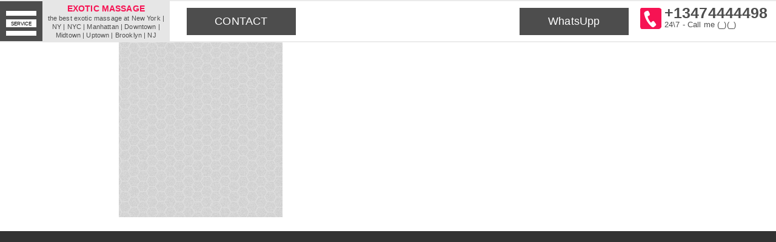

--- FILE ---
content_type: text/html; charset=UTF-8
request_url: https://exotic.manhattan-massage.com/2017-2/5-fon-dlya-sayta-4/
body_size: 10032
content:
<!doctype html >
<!--[if IE 8]>    <html class="ie8" lang="en"> <![endif]-->
<!--[if IE 9]>    <html class="ie9" lang="en"> <![endif]-->
<!--[if gt IE 8]><!--> <html lang="ru-RU"> <!--<![endif]-->
<head>
<title>5-fon-dlya-sayta | Exotic massage Manhattan |</title>
<meta charset="UTF-8" />
<meta name="viewport" content="width=device-width, initial-scale=1.0">
<!-- Place favicon.ico in the root directory -->
<link rel="apple-touch-icon" sizes="180x180" href="https://exotic.manhattan-massage.com/wp-content/themes/manhattan-massage/favicon/apple-touch-icon.png">
<link rel="icon" type="image/png" sizes="32x32" href="https://exotic.manhattan-massage.com/wp-content/themes/manhattan-massage/favicon/favicon-01.png">
<link rel="icon" type="image/png" sizes="16x16" href="https://exotic.manhattan-massage.com/wp-content/themes/manhattan-massage/favicon/favicon-01.png">
<link rel="manifest" href="https://exotic.manhattan-massage.com/wp-content/themes/manhattan-massage/favicon/manifest.json">
<link rel="mask-icon" href="https://exotic.manhattan-massage.com/wp-content/themes/manhattan-massage/favicon/safari-pinned-tab.svg" color="#5bbad5">
<meta name="msapplication-TileColor" content="#ffc40d">
<meta name="msapplication-TileImage" content="https://exotic.manhattan-massage.com/wp-content/themes/manhattan-massage/favicon/mstile-144x144.png">
<meta name="theme-color" content="#ffffff">
<meta name='robots' content='index, follow, max-image-preview:large, max-snippet:-1, max-video-preview:-1' />
<!-- This site is optimized with the Yoast SEO plugin v21.4 - https://yoast.com/wordpress/plugins/seo/ -->
<title>5-fon-dlya-sayta | Exotic massage Manhattan |</title>
<link rel="canonical" href="https://exotic.manhattan-massage.com/2017-2/5-fon-dlya-sayta-4/" />
<meta property="og:locale" content="ru_RU" />
<meta property="og:type" content="article" />
<meta property="og:title" content="5-fon-dlya-sayta | Exotic massage Manhattan |" />
<meta property="og:url" content="https://exotic.manhattan-massage.com/2017-2/5-fon-dlya-sayta-4/" />
<meta property="og:site_name" content="Exotic massage Manhattan |" />
<meta property="og:image" content="https://exotic.manhattan-massage.com/2017-2/5-fon-dlya-sayta-4" />
<meta property="og:image:width" content="270" />
<meta property="og:image:height" content="289" />
<meta property="og:image:type" content="image/png" />
<meta name="twitter:card" content="summary_large_image" />
<script type="application/ld+json" class="yoast-schema-graph">{"@context":"https://schema.org","@graph":[{"@type":"WebPage","@id":"https://exotic.manhattan-massage.com/2017-2/5-fon-dlya-sayta-4/","url":"https://exotic.manhattan-massage.com/2017-2/5-fon-dlya-sayta-4/","name":"5-fon-dlya-sayta | Exotic massage Manhattan |","isPartOf":{"@id":"https://exotic.manhattan-massage.com/#website"},"primaryImageOfPage":{"@id":"https://exotic.manhattan-massage.com/2017-2/5-fon-dlya-sayta-4/#primaryimage"},"image":{"@id":"https://exotic.manhattan-massage.com/2017-2/5-fon-dlya-sayta-4/#primaryimage"},"thumbnailUrl":"https://exotic.manhattan-massage.com/wp-content/uploads/2017/05/5-fon-dlya-sayta.png","datePublished":"2017-05-07T07:47:20+00:00","dateModified":"2017-05-07T07:47:20+00:00","breadcrumb":{"@id":"https://exotic.manhattan-massage.com/2017-2/5-fon-dlya-sayta-4/#breadcrumb"},"inLanguage":"ru-RU","potentialAction":[{"@type":"ReadAction","target":["https://exotic.manhattan-massage.com/2017-2/5-fon-dlya-sayta-4/"]}]},{"@type":"ImageObject","inLanguage":"ru-RU","@id":"https://exotic.manhattan-massage.com/2017-2/5-fon-dlya-sayta-4/#primaryimage","url":"https://exotic.manhattan-massage.com/wp-content/uploads/2017/05/5-fon-dlya-sayta.png","contentUrl":"https://exotic.manhattan-massage.com/wp-content/uploads/2017/05/5-fon-dlya-sayta.png","width":270,"height":289},{"@type":"BreadcrumbList","@id":"https://exotic.manhattan-massage.com/2017-2/5-fon-dlya-sayta-4/#breadcrumb","itemListElement":[{"@type":"ListItem","position":1,"name":"Home","item":"https://exotic.manhattan-massage.com/"},{"@type":"ListItem","position":2,"name":"2017","item":"https://exotic.manhattan-massage.com/"},{"@type":"ListItem","position":3,"name":"5-fon-dlya-sayta"}]},{"@type":"WebSite","@id":"https://exotic.manhattan-massage.com/#website","url":"https://exotic.manhattan-massage.com/","name":"Exotic massage Manhattan |","description":"Exotic massage NYC","potentialAction":[{"@type":"SearchAction","target":{"@type":"EntryPoint","urlTemplate":"https://exotic.manhattan-massage.com/?s={search_term_string}"},"query-input":"required name=search_term_string"}],"inLanguage":"ru-RU"}]}</script>
<!-- / Yoast SEO plugin. -->
<link rel='dns-prefetch' href='//fonts.googleapis.com' />
<!-- <link rel='stylesheet' id='wp-block-library-css' href='https://exotic.manhattan-massage.com/wp-includes/css/dist/block-library/style.min.css?ver=6.3.7' type='text/css' media='all' /> -->
<link rel="stylesheet" type="text/css" href="//exotic.manhattan-massage.com/wp-content/cache/wpfc-minified/g408s0mk/7q0yy.css" media="all"/>
<style id='classic-theme-styles-inline-css' type='text/css'>
/*! This file is auto-generated */
.wp-block-button__link{color:#fff;background-color:#32373c;border-radius:9999px;box-shadow:none;text-decoration:none;padding:calc(.667em + 2px) calc(1.333em + 2px);font-size:1.125em}.wp-block-file__button{background:#32373c;color:#fff;text-decoration:none}
</style>
<style id='global-styles-inline-css' type='text/css'>
body{--wp--preset--color--black: #000000;--wp--preset--color--cyan-bluish-gray: #abb8c3;--wp--preset--color--white: #ffffff;--wp--preset--color--pale-pink: #f78da7;--wp--preset--color--vivid-red: #cf2e2e;--wp--preset--color--luminous-vivid-orange: #ff6900;--wp--preset--color--luminous-vivid-amber: #fcb900;--wp--preset--color--light-green-cyan: #7bdcb5;--wp--preset--color--vivid-green-cyan: #00d084;--wp--preset--color--pale-cyan-blue: #8ed1fc;--wp--preset--color--vivid-cyan-blue: #0693e3;--wp--preset--color--vivid-purple: #9b51e0;--wp--preset--gradient--vivid-cyan-blue-to-vivid-purple: linear-gradient(135deg,rgba(6,147,227,1) 0%,rgb(155,81,224) 100%);--wp--preset--gradient--light-green-cyan-to-vivid-green-cyan: linear-gradient(135deg,rgb(122,220,180) 0%,rgb(0,208,130) 100%);--wp--preset--gradient--luminous-vivid-amber-to-luminous-vivid-orange: linear-gradient(135deg,rgba(252,185,0,1) 0%,rgba(255,105,0,1) 100%);--wp--preset--gradient--luminous-vivid-orange-to-vivid-red: linear-gradient(135deg,rgba(255,105,0,1) 0%,rgb(207,46,46) 100%);--wp--preset--gradient--very-light-gray-to-cyan-bluish-gray: linear-gradient(135deg,rgb(238,238,238) 0%,rgb(169,184,195) 100%);--wp--preset--gradient--cool-to-warm-spectrum: linear-gradient(135deg,rgb(74,234,220) 0%,rgb(151,120,209) 20%,rgb(207,42,186) 40%,rgb(238,44,130) 60%,rgb(251,105,98) 80%,rgb(254,248,76) 100%);--wp--preset--gradient--blush-light-purple: linear-gradient(135deg,rgb(255,206,236) 0%,rgb(152,150,240) 100%);--wp--preset--gradient--blush-bordeaux: linear-gradient(135deg,rgb(254,205,165) 0%,rgb(254,45,45) 50%,rgb(107,0,62) 100%);--wp--preset--gradient--luminous-dusk: linear-gradient(135deg,rgb(255,203,112) 0%,rgb(199,81,192) 50%,rgb(65,88,208) 100%);--wp--preset--gradient--pale-ocean: linear-gradient(135deg,rgb(255,245,203) 0%,rgb(182,227,212) 50%,rgb(51,167,181) 100%);--wp--preset--gradient--electric-grass: linear-gradient(135deg,rgb(202,248,128) 0%,rgb(113,206,126) 100%);--wp--preset--gradient--midnight: linear-gradient(135deg,rgb(2,3,129) 0%,rgb(40,116,252) 100%);--wp--preset--font-size--small: 13px;--wp--preset--font-size--medium: 20px;--wp--preset--font-size--large: 36px;--wp--preset--font-size--x-large: 42px;--wp--preset--spacing--20: 0.44rem;--wp--preset--spacing--30: 0.67rem;--wp--preset--spacing--40: 1rem;--wp--preset--spacing--50: 1.5rem;--wp--preset--spacing--60: 2.25rem;--wp--preset--spacing--70: 3.38rem;--wp--preset--spacing--80: 5.06rem;--wp--preset--shadow--natural: 6px 6px 9px rgba(0, 0, 0, 0.2);--wp--preset--shadow--deep: 12px 12px 50px rgba(0, 0, 0, 0.4);--wp--preset--shadow--sharp: 6px 6px 0px rgba(0, 0, 0, 0.2);--wp--preset--shadow--outlined: 6px 6px 0px -3px rgba(255, 255, 255, 1), 6px 6px rgba(0, 0, 0, 1);--wp--preset--shadow--crisp: 6px 6px 0px rgba(0, 0, 0, 1);}:where(.is-layout-flex){gap: 0.5em;}:where(.is-layout-grid){gap: 0.5em;}body .is-layout-flow > .alignleft{float: left;margin-inline-start: 0;margin-inline-end: 2em;}body .is-layout-flow > .alignright{float: right;margin-inline-start: 2em;margin-inline-end: 0;}body .is-layout-flow > .aligncenter{margin-left: auto !important;margin-right: auto !important;}body .is-layout-constrained > .alignleft{float: left;margin-inline-start: 0;margin-inline-end: 2em;}body .is-layout-constrained > .alignright{float: right;margin-inline-start: 2em;margin-inline-end: 0;}body .is-layout-constrained > .aligncenter{margin-left: auto !important;margin-right: auto !important;}body .is-layout-constrained > :where(:not(.alignleft):not(.alignright):not(.alignfull)){max-width: var(--wp--style--global--content-size);margin-left: auto !important;margin-right: auto !important;}body .is-layout-constrained > .alignwide{max-width: var(--wp--style--global--wide-size);}body .is-layout-flex{display: flex;}body .is-layout-flex{flex-wrap: wrap;align-items: center;}body .is-layout-flex > *{margin: 0;}body .is-layout-grid{display: grid;}body .is-layout-grid > *{margin: 0;}:where(.wp-block-columns.is-layout-flex){gap: 2em;}:where(.wp-block-columns.is-layout-grid){gap: 2em;}:where(.wp-block-post-template.is-layout-flex){gap: 1.25em;}:where(.wp-block-post-template.is-layout-grid){gap: 1.25em;}.has-black-color{color: var(--wp--preset--color--black) !important;}.has-cyan-bluish-gray-color{color: var(--wp--preset--color--cyan-bluish-gray) !important;}.has-white-color{color: var(--wp--preset--color--white) !important;}.has-pale-pink-color{color: var(--wp--preset--color--pale-pink) !important;}.has-vivid-red-color{color: var(--wp--preset--color--vivid-red) !important;}.has-luminous-vivid-orange-color{color: var(--wp--preset--color--luminous-vivid-orange) !important;}.has-luminous-vivid-amber-color{color: var(--wp--preset--color--luminous-vivid-amber) !important;}.has-light-green-cyan-color{color: var(--wp--preset--color--light-green-cyan) !important;}.has-vivid-green-cyan-color{color: var(--wp--preset--color--vivid-green-cyan) !important;}.has-pale-cyan-blue-color{color: var(--wp--preset--color--pale-cyan-blue) !important;}.has-vivid-cyan-blue-color{color: var(--wp--preset--color--vivid-cyan-blue) !important;}.has-vivid-purple-color{color: var(--wp--preset--color--vivid-purple) !important;}.has-black-background-color{background-color: var(--wp--preset--color--black) !important;}.has-cyan-bluish-gray-background-color{background-color: var(--wp--preset--color--cyan-bluish-gray) !important;}.has-white-background-color{background-color: var(--wp--preset--color--white) !important;}.has-pale-pink-background-color{background-color: var(--wp--preset--color--pale-pink) !important;}.has-vivid-red-background-color{background-color: var(--wp--preset--color--vivid-red) !important;}.has-luminous-vivid-orange-background-color{background-color: var(--wp--preset--color--luminous-vivid-orange) !important;}.has-luminous-vivid-amber-background-color{background-color: var(--wp--preset--color--luminous-vivid-amber) !important;}.has-light-green-cyan-background-color{background-color: var(--wp--preset--color--light-green-cyan) !important;}.has-vivid-green-cyan-background-color{background-color: var(--wp--preset--color--vivid-green-cyan) !important;}.has-pale-cyan-blue-background-color{background-color: var(--wp--preset--color--pale-cyan-blue) !important;}.has-vivid-cyan-blue-background-color{background-color: var(--wp--preset--color--vivid-cyan-blue) !important;}.has-vivid-purple-background-color{background-color: var(--wp--preset--color--vivid-purple) !important;}.has-black-border-color{border-color: var(--wp--preset--color--black) !important;}.has-cyan-bluish-gray-border-color{border-color: var(--wp--preset--color--cyan-bluish-gray) !important;}.has-white-border-color{border-color: var(--wp--preset--color--white) !important;}.has-pale-pink-border-color{border-color: var(--wp--preset--color--pale-pink) !important;}.has-vivid-red-border-color{border-color: var(--wp--preset--color--vivid-red) !important;}.has-luminous-vivid-orange-border-color{border-color: var(--wp--preset--color--luminous-vivid-orange) !important;}.has-luminous-vivid-amber-border-color{border-color: var(--wp--preset--color--luminous-vivid-amber) !important;}.has-light-green-cyan-border-color{border-color: var(--wp--preset--color--light-green-cyan) !important;}.has-vivid-green-cyan-border-color{border-color: var(--wp--preset--color--vivid-green-cyan) !important;}.has-pale-cyan-blue-border-color{border-color: var(--wp--preset--color--pale-cyan-blue) !important;}.has-vivid-cyan-blue-border-color{border-color: var(--wp--preset--color--vivid-cyan-blue) !important;}.has-vivid-purple-border-color{border-color: var(--wp--preset--color--vivid-purple) !important;}.has-vivid-cyan-blue-to-vivid-purple-gradient-background{background: var(--wp--preset--gradient--vivid-cyan-blue-to-vivid-purple) !important;}.has-light-green-cyan-to-vivid-green-cyan-gradient-background{background: var(--wp--preset--gradient--light-green-cyan-to-vivid-green-cyan) !important;}.has-luminous-vivid-amber-to-luminous-vivid-orange-gradient-background{background: var(--wp--preset--gradient--luminous-vivid-amber-to-luminous-vivid-orange) !important;}.has-luminous-vivid-orange-to-vivid-red-gradient-background{background: var(--wp--preset--gradient--luminous-vivid-orange-to-vivid-red) !important;}.has-very-light-gray-to-cyan-bluish-gray-gradient-background{background: var(--wp--preset--gradient--very-light-gray-to-cyan-bluish-gray) !important;}.has-cool-to-warm-spectrum-gradient-background{background: var(--wp--preset--gradient--cool-to-warm-spectrum) !important;}.has-blush-light-purple-gradient-background{background: var(--wp--preset--gradient--blush-light-purple) !important;}.has-blush-bordeaux-gradient-background{background: var(--wp--preset--gradient--blush-bordeaux) !important;}.has-luminous-dusk-gradient-background{background: var(--wp--preset--gradient--luminous-dusk) !important;}.has-pale-ocean-gradient-background{background: var(--wp--preset--gradient--pale-ocean) !important;}.has-electric-grass-gradient-background{background: var(--wp--preset--gradient--electric-grass) !important;}.has-midnight-gradient-background{background: var(--wp--preset--gradient--midnight) !important;}.has-small-font-size{font-size: var(--wp--preset--font-size--small) !important;}.has-medium-font-size{font-size: var(--wp--preset--font-size--medium) !important;}.has-large-font-size{font-size: var(--wp--preset--font-size--large) !important;}.has-x-large-font-size{font-size: var(--wp--preset--font-size--x-large) !important;}
.wp-block-navigation a:where(:not(.wp-element-button)){color: inherit;}
:where(.wp-block-post-template.is-layout-flex){gap: 1.25em;}:where(.wp-block-post-template.is-layout-grid){gap: 1.25em;}
:where(.wp-block-columns.is-layout-flex){gap: 2em;}:where(.wp-block-columns.is-layout-grid){gap: 2em;}
.wp-block-pullquote{font-size: 1.5em;line-height: 1.6;}
</style>
<!-- <link rel='stylesheet' id='js_composer_front-css' href='https://exotic.manhattan-massage.com/wp-content/plugins/js_composer/assets/css/js_composer.min.css?ver=5.2.1' type='text/css' media='all' /> -->
<!-- <link rel='stylesheet' id='contact-form-7-css' href='https://exotic.manhattan-massage.com/wp-content/plugins/contact-form-7/includes/css/styles.css?ver=5.8.1' type='text/css' media='all' /> -->
<!-- <link rel='stylesheet' id='bootstrap-css' href='https://exotic.manhattan-massage.com/wp-content/themes/manhattan-massage/css/bootstrap.min.css?ver=3.3.7' type='text/css' media='all' /> -->
<!-- <link rel='stylesheet' id='visual-composer-starter-font-css' href='https://exotic.manhattan-massage.com/wp-content/themes/manhattan-massage/css/visual-composer-starter-font.min.css?ver=1.0' type='text/css' media='all' /> -->
<!-- <link rel='stylesheet' id='slick-style-css' href='https://exotic.manhattan-massage.com/wp-content/themes/manhattan-massage/css/slick.min.css?ver=1.6.0' type='text/css' media='all' /> -->
<!-- <link rel='stylesheet' id='visual-composer-starter-general-css' href='https://exotic.manhattan-massage.com/wp-content/themes/manhattan-massage/css/style.min.css?ver=1.0' type='text/css' media='all' /> -->
<!-- <link rel='stylesheet' id='visual-composer-starter-responsive-css' href='https://exotic.manhattan-massage.com/wp-content/themes/manhattan-massage/css/responsive.min.css?ver=1.0' type='text/css' media='all' /> -->
<!-- <link rel='stylesheet' id='visual-composer-starter-style-css' href='https://exotic.manhattan-massage.com/wp-content/themes/manhattan-massage/style.css?ver=6.3.7' type='text/css' media='all' /> -->
<link rel="stylesheet" type="text/css" href="//exotic.manhattan-massage.com/wp-content/cache/wpfc-minified/867wmllh/7q0yy.css" media="all"/>
<link rel='stylesheet' id='vct-theme-fonts-css' href='//fonts.googleapis.com/css?family=Roboto%3Aregular%2Citalic|Playfair+Display%3Aregular%2Citalic%26subset%3Dcyrillic%2Ccyrillic-ext%2Cdevanagari%2Cgreek%2Cgreek-ext%2Ckhmer%2Clatin%2Clatin-ext%2Cvietnamese' type='text/css' media='screen' />
<!-- <link rel='stylesheet' id='custom-style-css' href='https://exotic.manhattan-massage.com/wp-content/themes/manhattan-massage/css/customizer-custom.css?ver=6.3.7' type='text/css' media='all' /> -->
<link rel="stylesheet" type="text/css" href="//exotic.manhattan-massage.com/wp-content/cache/wpfc-minified/6wqk3qth/7q0yy.css" media="all"/>
<style id='custom-style-inline-css' type='text/css'>
/*Body fonts and style*/
body,
#main-menu ul li ul li,
.comment-content cite,
.entry-content cite { font-family: Roboto; }
body,
.sidebar-widget-area a:hover, .sidebar-widget-area a:focus,
.sidebar-widget-area .widget_recent_entries ul li:hover, .sidebar-widget-area .widget_archive ul li:hover, .sidebar-widget-area .widget_categories ul li:hover, .sidebar-widget-area .widget_meta ul li:hover, .sidebar-widget-area .widget_recent_entries ul li:focus, .sidebar-widget-area .widget_archive ul li:focus, .sidebar-widget-area .widget_categories ul li:focus, .sidebar-widget-area .widget_meta ul li:focus { color: #555555; }
.comment-content table,
.entry-content table { border-color: #555555; }
.entry-full-content .entry-author-data .author-biography,
.entry-full-content .entry-meta,
.nav-links.post-navigation a .meta-nav,
.search-results-header h4,
.entry-preview .entry-meta li,
.entry-preview .entry-meta li a,
.entry-content .gallery-caption,
.comment-content blockquote,
.entry-content blockquote,
.wp-caption .wp-caption-text,
.comments-area .comment-list .comment-metadata a { color: #777777; }
.comments-area .comment-list .comment-metadata a:hover,
.comments-area .comment-list .comment-metadata a:focus { border-bottom-color: #777777; }
a,
.comments-area .comment-list .reply a,
.comments-area span.required,
.comments-area .comment-subscription-form label:before,
.entry-preview .entry-meta li a:hover:before,
.entry-preview .entry-meta li a:focus:before,
.entry-preview .entry-meta li.entry-meta-category:hover:before,
.entry-content p a:hover,
.entry-content ol a:hover,
.entry-content ul a:hover,
.entry-content table a:hover,
.entry-content datalist a:hover,
.entry-content blockquote a:hover,
.entry-content dl a:hover,
.entry-content address a:hover,
.entry-content p a:focus,
.entry-content ol a:focus,
.entry-content ul a:focus,
.entry-content table a:focus,
.entry-content datalist a:focus,
.entry-content blockquote a:focus,
.entry-content dl a:focus,
.entry-content address a:focus,
.entry-content ul > li:before,
.comment-content p a:hover,
.comment-content ol a:hover,
.comment-content ul a:hover,
.comment-content table a:hover,
.comment-content datalist a:hover,
.comment-content blockquote a:hover,
.comment-content dl a:hover,
.comment-content address a:hover,
.comment-content p a:focus,
.comment-content ol a:focus,
.comment-content ul a:focus,
.comment-content table a:focus,
.comment-content datalist a:focus,
.comment-content blockquote a:focus,
.comment-content dl a:focus,
.comment-content address a:focus,
.comment-content ul > li:before,
.sidebar-widget-area .widget_recent_entries ul li,
.sidebar-widget-area .widget_archive ul li,
.sidebar-widget-area .widget_categories ul li,
.sidebar-widget-area .widget_meta ul li { color: #557cbf; }     
.comments-area .comment-list .reply a:hover,
.comments-area .comment-list .reply a:focus,
.comment-content p a,
.comment-content ol a,
.comment-content ul a,
.comment-content table a,
.comment-content datalist a,
.comment-content blockquote a,
.comment-content dl a,
.comment-content address a,
.entry-content p a,
.entry-content ol a,
.entry-content ul a,
.entry-content table a,
.entry-content datalist a,
.entry-content blockquote a,
.entry-content dl a,
.entry-content address a { border-bottom-color: #557cbf; }    
.entry-content blockquote, .comment-content { border-left-color: #557cbf; }
.comments-area .form-submit input[type=submit]:hover, .comments-area .form-submit input[type=submit]:focus,
.blue-button:hover, .blue-button:focus {
background-color: #3c63a6;
color: #f4f4f4;
}
html, #main-menu ul li ul li { font-size: 16px }
body, #footer, .footer-widget-area .widget-title { line-height: 1.7; }
body {
letter-spacing: 0.01rem;
font-weight: 400;
font-style: normal;
text-transform: none;
}
.comment-content address,
.comment-content blockquote,
.comment-content datalist,
.comment-content dl,
.comment-content ol,
.comment-content p,
.comment-content table,
.comment-content ul,
.entry-content address,
.entry-content blockquote,
.entry-content datalist,
.entry-content dl,
.entry-content ol,
.entry-content p,
.entry-content table,
.entry-content ul {
margin-top: 0;
margin-bottom: 1.5rem;
}
/*Buttons font and style*/
.comments-area .form-submit input[type=submit],
.blue-button { 
background-color: #557cbf; 
color: #f4f4f4;
font-family: Playfair Display;
font-size: 16px;
font-weight: 400;
font-style: normal;
letter-spacing: 0.01rem;
line-height: 1;
text-transform: none;
margin-top: 0;
margin-bottom: 0;
}
.comments-area .form-submit input[type=submit]:hover, .comments-area .form-submit input[type=submit]:focus,
.blue-button:hover, .blue-button:focus { 
background-color: #3c63a6; 
color: #f4f4f4; 
}
/*Headers fonts and style*/
.header-widgetised-area .widget_text,
#main-menu > ul > li > a, 
.entry-full-content .entry-author-data .author-name, 
.nav-links.post-navigation a .post-title, 
.comments-area .comment-list .comment-author,
.comments-area .comment-list .reply a,
.comments-area .comment-form-comment label,
.comments-area .comment-form-author label,
.comments-area .comment-form-email label,
.comments-area .comment-form-url label,
.comment-content blockquote,
.entry-content blockquote { font-family: Playfair Display; }
.entry-full-content .entry-author-data .author-name,
.entry-full-content .entry-meta a,
.nav-links.post-navigation a .post-title,
.comments-area .comment-list .comment-author,
.comments-area .comment-list .comment-author a,
.search-results-header h4 strong,
.entry-preview .entry-meta li a:hover,
.entry-preview .entry-meta li a:focus { color: #333333; }
.entry-full-content .entry-meta a:hover,
.entry-full-content .entry-meta a:focus,
.comments-area .comment-list .comment-author a:hover,
.comments-area .comment-list .comment-author a:focus,
.nav-links.post-navigation a:hover .post-title { border-bottom-color: #333333; }
h1 {
color: #333333;
font-family: Playfair Display;
font-size: 42px;
font-weight: 400;
font-style: normal;
letter-spacing: 0.01rem;
line-height: 1.1;
margin-top: 0;
margin-bottom: 2.125rem;
text-transform: none;  
}
h1 a {color: #557cbf;}
h1 a:hover, h1 a:focus {color: #557cbf;}
h2 {
color: #333333;
font-family: Playfair Display;
font-size: 36px;
font-weight: 400;
font-style: normal;
letter-spacing: 0.01rem;
line-height: 1.1;
margin-top: 0;
margin-bottom: 0.625rem;
text-transform: none;  
}
h2 a {color: #557cbf;}
h2 a:hover, h2 a:focus {color: #557cbf;}
h3 {
color: #333333;
font-family: Playfair Display;
font-size: 30px;
font-weight: 400;
font-style: normal;
letter-spacing: 0.01rem;
line-height: 1.1;
margin-top: 0;
margin-bottom: 0.625rem;
text-transform: none;  
}
h3 a {color: #557cbf;}
h3 a:hover, h3 a:focus {color: #557cbf;}
h4 {
color: #333333;
font-family: Playfair Display;
font-size: 22px;
font-weight: 400;
font-style: normal;
letter-spacing: 0.01rem;
line-height: 1.1;
margin-top: 0;
margin-bottom: 0.625rem;
text-transform: none;  
}
h4 a {color: #557cbf;}
h4 a:hover, h4 a:focus {color: #557cbf;}
h5 {
color: #333333;
font-family: Playfair Display;
font-size: 22px;
font-weight: 400;
font-style: normal;
letter-spacing: 0.01rem;
line-height: 1.1;
margin-top: 0;
margin-bottom: 0.625rem;
text-transform: none;  
}
h5 a {color: #557cbf;}
h5 a:hover, h5 a:focus {color: #557cbf;}
h6 {
color: #333333;
font-family: Playfair Display;
font-size: 16px;
font-weight: 400;
font-style: normal;
letter-spacing: 0.01rem;
line-height: 1.1;
margin-top: 0;
margin-bottom: 0.625rem;
text-transform: none;  
}
h6 a {color: #557cbf;}
h6 a:hover, h6 a:focus {color: #557cbf;}
</style>
<script src='//exotic.manhattan-massage.com/wp-content/cache/wpfc-minified/88yk2tv8/7q0yy.js' type="text/javascript"></script>
<!-- <script type='text/javascript' src='https://exotic.manhattan-massage.com/wp-includes/js/jquery/jquery.min.js?ver=3.7.0' id='jquery-core-js'></script> -->
<!-- <script type='text/javascript' src='https://exotic.manhattan-massage.com/wp-includes/js/jquery/jquery-migrate.min.js?ver=3.4.1' id='jquery-migrate-js'></script> -->
<link rel="https://api.w.org/" href="https://exotic.manhattan-massage.com/wp-json/" /><link rel="alternate" type="application/json" href="https://exotic.manhattan-massage.com/wp-json/wp/v2/media/674" /><link rel="EditURI" type="application/rsd+xml" title="RSD" href="https://exotic.manhattan-massage.com/xmlrpc.php?rsd" />
<meta name="generator" content="WordPress 6.3.7" />
<link rel='shortlink' href='https://exotic.manhattan-massage.com/?p=674' />
<link rel="alternate" type="application/json+oembed" href="https://exotic.manhattan-massage.com/wp-json/oembed/1.0/embed?url=https%3A%2F%2Fexotic.manhattan-massage.com%2F2017-2%2F5-fon-dlya-sayta-4%2F" />
<link rel="alternate" type="text/xml+oembed" href="https://exotic.manhattan-massage.com/wp-json/oembed/1.0/embed?url=https%3A%2F%2Fexotic.manhattan-massage.com%2F2017-2%2F5-fon-dlya-sayta-4%2F&#038;format=xml" />
<style type="text/css">.recentcomments a{display:inline !important;padding:0 !important;margin:0 !important;}</style><meta name="generator" content="Powered by Visual Composer - drag and drop page builder for WordPress."/>
<!--[if lte IE 9]><link rel="stylesheet" type="text/css" href="https://exotic.manhattan-massage.com/wp-content/plugins/js_composer/assets/css/vc_lte_ie9.min.css" media="screen"><![endif]--><noscript><style type="text/css"> .wpb_animate_when_almost_visible { opacity: 1; }</style></noscript>    
<!-- <link rel="stylesheet" href="https://exotic.manhattan-massage.com/wp-content/themes/manhattan-massage/zvezda/styles/main.css"> -->
<link rel="stylesheet" type="text/css" href="//exotic.manhattan-massage.com/wp-content/cache/wpfc-minified/g5j7iv4/7q0yy.css" media="all"/>
</head>
<body class="attachment attachment-template-default attachmentid-674 attachment-png wpb-js-composer js-comp-ver-5.2.1 vc_responsive">
<!--[if lt IE 10]>
<p class="browserupgrade">You are using an <strong>outdated</strong> browser. Please <a href="http://browsehappy.com/">upgrade your browser</a> to improve your experience.</p>
<![endif]-->
<div id="collbaska">
</div>
<!-- BEGIN JIVOSITE CODE {literal} -->
<script type='text/javascript'>
(function(){ var widget_id = 'gvFWQTEaza';var d=document;var w=window;function l(){var s = document.createElement('script'); s.type = 'text/javascript'; s.async = true;s.src = '//code.jivosite.com/script/widget/'+widget_id; var ss = document.getElementsByTagName('script')[0]; ss.parentNode.insertBefore(s, ss);}if(d.readyState=='complete'){l();}else{if(w.attachEvent){w.attachEvent('onload',l);}else{w.addEventListener('load',l,false);}}})();
</script>
<!-- {/literal} END JIVOSITE CODE -->		
<main>
<section id="mainMenu" class="bcg-menu fixesss">
<button class="bcg-menu__btn waves-effect waves-light" data-target="modal1">
<span></span>
<span><small>SERVICE</small></span>
<span></span>
</button>
<a href="/"><div class="bcg-menu__brand">
EXOTIC MASSAGE
<p>the best exotic massage at New York | NY | NYC | Мanhattan | Downtown | Midtown | Uptown | Brooklyn | NJ </p>
</div></a>
<div class="bcg-menu__nav">
<a href="#models" class="item waves-effect waves-light"><span>MODELS</span></a>
<a href="#rates" class="item waves-effect waves-light"><span>RATES</span></a>
<a href="#contact" class="bcg-menu__call waves-effect waves-light"><span>CONTACT</span></a>
</div>
<a href="https://wa.me/13473166139?text=Hi, I'm from the manhattan-massage website, have questions" class="bcg-menu__call waves-effect waves-light"><span>WhatsUpp</span></a>
<div class="contact-block">
<div class="contact-block__top">
<a class="contact-phone-link" href="tel:+13474444498">
<i><img src="https://exotic.manhattan-massage.com/wp-content/themes/manhattan-massage/zvezda/images/phone.svg"></i>
+13474444498
<span class="text-free">24\7 - Call me (_)(_)⁠⁠⁠⁠</span>
</a>
</div>
</div>
</section>
<div class="container">
<div class="content-wrapper">
<div class="row">
<div class="col-md-12">
<div class="main-content">
<div class="entry-content">
<p class="attachment"><a href='https://exotic.manhattan-massage.com/wp-content/uploads/2017/05/5-fon-dlya-sayta.png'><img fetchpriority="high" width="270" height="289" src="https://exotic.manhattan-massage.com/wp-content/uploads/2017/05/5-fon-dlya-sayta.png" class="attachment-medium size-medium" alt="" decoding="async" /></a></p>
</div><!--.entry-content-->
</div><!--.main-content-->
</div><!--.col-md-12-->
</div><!--.row-->
</div><!--.content-wrapper-->
</div><!--.container-->		
</main>
<div class="flex-menu section ">
<a class="flex-menu__item" href="#aboutus">
<span>ABOUT US</span>
</a>
<a class="flex-menu__item" href="#service">
<span>SERVICE</span>
</a>	
<a class="flex-menu__item" href="#models">
<span>MODELS</span>
</a>
<a class="flex-menu__item" href="#rates">
<span>RATES</span>
</a>	
<a class="flex-menu__item" href="#faqs">
<span>FAQS</span>
</a>	
<a class="flex-menu__item" href="#contact">
<span>CONTACT</span>
</a>		
</div>
<!-- Modal Structure -->
<div id="modal1" class="modal modal-full">
<div class="modal-wrap clearfix">
<div class="modal-content">
<button class="close-modal">
<img class="icon" src="[data-uri]" width="50" height="50">
</button>
<section id="erropix-all-in-one-2" class="widget widget_erropix-all-in-one amr_widget"><div class="vc_row wpb_row vc_row-fluid vc_custom_1494762476880"><div class="wpb_column vc_column_container vc_col-sm-12"><div class="vc_column-inner "><div class="wpb_wrapper"><div class="vc_message_box vc_message_box-standard vc_message_box-rounded vc_color-info" >
<div class="vc_message_box-icon"><i class="fa fa-info-circle"></i>
</div><p>THE BEST MASSAGE IN NEW YORK.</p>
</div>
</div></div></div></div><div id="menuuuuuuuuusssseeeessss" class="vc_row wpb_row vc_row-fluid"><div class="wpb_column vc_column_container vc_col-sm-4"><div class="vc_column-inner "><div class="wpb_wrapper">
<div  class="wpb_single_image wpb_content_element vc_align_center  vc_custom_1496608491035">
<figure class="wpb_wrapper vc_figure">
<a href="https://erotic.manhattan-massage.com" target="_self" class="vc_single_image-wrapper vc_box_border  vc_box_border_mulled_wine"><img width="605" height="210" src="https://exotic.manhattan-massage.com/wp-content/uploads/2017/05/massage-bunners-01.jpg" class="vc_single_image-img attachment-full" alt="exotic massage" decoding="async" loading="lazy" srcset="https://exotic.manhattan-massage.com/wp-content/uploads/2017/05/massage-bunners-01.jpg 605w, https://exotic.manhattan-massage.com/wp-content/uploads/2017/05/massage-bunners-01-300x104.jpg 300w" sizes="(max-width: 605px) 100vw, 605px" /></a>
</figure>
</div>
<div class="vc_btn3-container vc_btn3-center" >
<a class="vc_general vc_btn3 vc_btn3-size-lg vc_btn3-shape-square vc_btn3-style-3d vc_btn3-block vc_btn3-color-mulled-wine" href="https://nuru.manhattan-massage.com" title="Nuru massage">Nuru massage</a></div>
<div class="vc_btn3-container vc_btn3-center" >
<a class="vc_general vc_btn3 vc_btn3-size-lg vc_btn3-shape-square vc_btn3-style-3d vc_btn3-block vc_btn3-color-mulled-wine" href="https://japanese.manhattan-massage.com" title="japanese massage">Japanese massage</a></div>
<div class="vc_btn3-container vc_btn3-center" >
<a class="vc_general vc_btn3 vc_btn3-size-lg vc_btn3-shape-square vc_btn3-style-3d vc_btn3-block vc_btn3-color-mulled-wine" href="https://tantric.manhattan-massage.com" title="tantric massage">Tantric massage</a></div>
<div class="vc_btn3-container vc_btn3-center" >
<a class="vc_general vc_btn3 vc_btn3-size-lg vc_btn3-shape-square vc_btn3-style-3d vc_btn3-block vc_btn3-color-mulled-wine" href="https://adult.manhattan-massage.com" title="thai massage">Thai massage</a></div>
<div  class="wpb_single_image wpb_content_element vc_align_left  vc_custom_1494679141130">
<figure class="wpb_wrapper vc_figure">
<div class="vc_single_image-wrapper   vc_box_border_grey"><img width="605" height="210" src="https://exotic.manhattan-massage.com/wp-content/uploads/2017/05/massage-bunners-03.jpg" class="vc_single_image-img attachment-full" alt="CHANGES ROLLES" decoding="async" loading="lazy" srcset="https://exotic.manhattan-massage.com/wp-content/uploads/2017/05/massage-bunners-03.jpg 605w, https://exotic.manhattan-massage.com/wp-content/uploads/2017/05/massage-bunners-03-300x104.jpg 300w" sizes="(max-width: 605px) 100vw, 605px" /></div>
</figure>
</div>
<div class="vc_btn3-container vc_btn3-center" >
<a class="vc_general vc_btn3 vc_btn3-size-lg vc_btn3-shape-square vc_btn3-style-3d vc_btn3-block vc_btn3-color-mulled-wine" href="https://nude.manhattan-massage.com" title="Nude massage">Nude massage</a></div>
<div class="vc_btn3-container vc_btn3-center" >
<a class="vc_general vc_btn3 vc_btn3-size-lg vc_btn3-shape-square vc_btn3-style-3d vc_btn3-block vc_btn3-color-mulled-wine" href="https://body-to-body.manhattan-massage.com" title="Body to body massage">Body to body massage</a></div>
<div class="vc_btn3-container vc_btn3-center" >
<a class="vc_general vc_btn3 vc_btn3-size-lg vc_btn3-shape-square vc_btn3-style-3d vc_btn3-block vc_btn3-color-mulled-wine" href="https://4hands.manhattan-massage.com" title="Four (4) hands massage">Four (4) hands massage</a></div>
<div class="vc_btn3-container vc_btn3-center" >
<a class="vc_general vc_btn3 vc_btn3-size-lg vc_btn3-shape-square vc_btn3-style-3d vc_btn3-block vc_btn3-color-mulled-wine" href="https://best.manhattan-massage.com" title="Best massage">Best massage</a></div>
<div class="vc_btn3-container vc_btn3-center" >
<a class="vc_general vc_btn3 vc_btn3-size-lg vc_btn3-shape-square vc_btn3-style-3d vc_btn3-block vc_btn3-color-mulled-wine" href="https://parlour.manhattan-massage.com" title="Parlour massage">Parlour massage</a></div>
</div></div></div><div class="wpb_column vc_column_container vc_col-sm-4"><div class="vc_column-inner "><div class="wpb_wrapper"><div class="vc_btn3-container vc_btn3-center" >
<a class="vc_general vc_btn3 vc_btn3-size-lg vc_btn3-shape-square vc_btn3-style-3d vc_btn3-block vc_btn3-color-mulled-wine" href="https://sensual.manhattan-massage.com" title="Sensual Massage">Sensual Massage</a></div>
<div class="vc_btn3-container vc_btn3-center" >
<a class="vc_general vc_btn3 vc_btn3-size-lg vc_btn3-shape-square vc_btn3-style-3d vc_btn3-block vc_btn3-color-mulled-wine" href="https://body-rub.manhattan-massage.com" title="Body Rub massage">Body Rub massage</a></div>
<div class="vc_btn3-container vc_btn3-center" >
<a class="vc_general vc_btn3 vc_btn3-size-lg vc_btn3-shape-square vc_btn3-style-3d vc_btn3-block vc_btn3-color-mulled-wine" href="https://happy-ending.manhattan-massage.com" title="Happy ending massage">Happy ending massage</a></div>
<div class="vc_btn3-container vc_btn3-center" >
<a class="vc_general vc_btn3 vc_btn3-size-lg vc_btn3-shape-square vc_btn3-style-3d vc_btn3-block vc_btn3-color-mulled-wine" href="https://body-to-body.manhattan-massage.com" title="erotic massage">The best Body to body massage </a></div>
<div class="vc_btn3-container vc_btn3-center" >
<a class="vc_general vc_btn3 vc_btn3-size-lg vc_btn3-shape-square vc_btn3-style-3d vc_btn3-block vc_btn3-color-mulled-wine" href="https://exotic.manhattan-massage.com" title="Exotic massage">Exotic massage</a></div>
<div class="vc_btn3-container vc_btn3-center" >
<a class="vc_general vc_btn3 vc_btn3-size-lg vc_btn3-shape-square vc_btn3-style-3d vc_btn3-block vc_btn3-color-mulled-wine" href="https://adult.manhattan-massage.com" title="adult massage">adult massage</a></div>
<div class="vc_btn3-container vc_btn3-center" >
<a class="vc_general vc_btn3 vc_btn3-size-lg vc_btn3-shape-square vc_btn3-style-3d vc_btn3-block vc_btn3-color-mulled-wine" href="https://bodywork.manhattan-massage.com" title="Body Work massage">Body Work massage</a></div>
<div  class="wpb_single_image wpb_content_element vc_align_center">
<figure class="wpb_wrapper vc_figure">
<a href="https://4hands.manhattan-massage.com" target="_self" class="vc_single_image-wrapper vc_box_border  vc_box_border_mulled_wine"><img width="605" height="269" src="https://exotic.manhattan-massage.com/wp-content/uploads/2017/05/massage-bunners-02-4.jpg" class="vc_single_image-img attachment-full" alt="FOUR HANDS MASSAGE" decoding="async" loading="lazy" srcset="https://exotic.manhattan-massage.com/wp-content/uploads/2017/05/massage-bunners-02-4.jpg 605w, https://exotic.manhattan-massage.com/wp-content/uploads/2017/05/massage-bunners-02-4-300x133.jpg 300w" sizes="(max-width: 605px) 100vw, 605px" /></a>
</figure>
</div>
<div  class="wpb_single_image wpb_content_element vc_align_center">
<figure class="wpb_wrapper vc_figure">
<a href="https://masseuses.manhattan-massage.com/" target="_blank" class="vc_single_image-wrapper vc_box_border  vc_box_border_black"><img width="593" height="307" src="https://exotic.manhattan-massage.com/wp-content/uploads/2017/05/OUR-MASSEUSES-SOCIAL-STREAM.jpg" class="vc_single_image-img attachment-full" alt="OUR MASSEUSES SOCIAL STREAM" decoding="async" loading="lazy" srcset="https://exotic.manhattan-massage.com/wp-content/uploads/2017/05/OUR-MASSEUSES-SOCIAL-STREAM.jpg 593w, https://exotic.manhattan-massage.com/wp-content/uploads/2017/05/OUR-MASSEUSES-SOCIAL-STREAM-300x155.jpg 300w" sizes="(max-width: 593px) 100vw, 593px" /></a>
</figure>
</div>
</div></div></div><div class="wpb_column vc_column_container vc_col-sm-4"><div class="vc_column-inner "><div class="wpb_wrapper"><div class="vc_row wpb_row vc_inner vc_row-fluid"><div class="wpb_column vc_column_container vc_col-sm-12"><div class="vc_column-inner "><div class="wpb_wrapper">
<div class="wpb_text_column wpb_content_element  vc_custom_1495978296196" >
<div class="wpb_wrapper">
<h4>CONTACT</h4>
</div>
</div>
<section class="vc_cta3-container" >
<div class="vc_general vc_cta3 vc_cta3-style-classic vc_cta3-shape-rounded vc_cta3-align-left vc_cta3-color-classic vc_cta3-icon-size-md">
<div class="vc_cta3_content-container">
<div class="vc_cta3-content">
<header class="vc_cta3-content-header">
<h2>+1 (917) 775-71-07</h2>					<h4>YOUR NEW SPACE PLEASURE ANONYMOUS AND SECURE FLAWLESS</h4>				</header>
<p>You can write us an SMS or call. You can also order a call back, absolutely free.</p>
</div>
</div>
</div>
</section>
<div class="vc_empty_space"   style="height: 5px" ><span class="vc_empty_space_inner"></span></div>
<div class="wpb_raw_code wpb_content_element wpb_raw_html" >
<div class="wpb_wrapper">
<a href="javascript:void(0);" onclick="javascript:jivo_api.open({start : 'chat'});" class="bcg-menu__call waves-effect waves-light"><span>REQUEST A CALL</span></a>
</div>
</div>
</div></div></div></div><div class="vc_empty_space"   style="height: 32px" ><span class="vc_empty_space_inner"></span></div>
<div class="vc_row wpb_row vc_inner vc_row-fluid"><div class="wpb_column vc_column_container vc_col-sm-12"><div class="vc_column-inner "><div class="wpb_wrapper"><div class="vc_separator wpb_content_element vc_separator_align_left vc_sep_width_100 vc_sep_pos_align_center vc_sep_color_juicy_pink vc_separator-has-text" ><span class="vc_sep_holder vc_sep_holder_l"><span  class="vc_sep_line"></span></span><h4>Locations</h4><span class="vc_sep_holder vc_sep_holder_r"><span  class="vc_sep_line"></span></span>
</div><div  class="vc_toggle vc_toggle_default vc_toggle_color_default  vc_toggle_size_md">
<div class="vc_toggle_title"><h4>Manhattan address</h4><i class="vc_toggle_icon"></i></div>
<div class="vc_toggle_content"><p>135 W 58 st New York ,NY 10019 Midtown<br />
(Manhattan midtown West)</p>
<p>226 E 51st New York, NY 10021<br />
(Manhattan midtown East)</p>
<p>23 W 56 St New York, NY 10019 Uptown</p>
<p>155W 83 st New York, NY 10024 Uptown</p>
<p>28 water st New York. NY 10004 Downtown</p>
</div>
</div>
<div  class="vc_toggle vc_toggle_default vc_toggle_color_default  vc_toggle_size_md">
<div class="vc_toggle_title"><h4>Downtown address</h4><i class="vc_toggle_icon"></i></div>
<div class="vc_toggle_content"><p>28 water st New York. NY 10004 Downtown</p>
</div>
</div>
<div  class="vc_toggle vc_toggle_default vc_toggle_color_default  vc_toggle_size_md">
<div class="vc_toggle_title"><h4>Midtown address</h4><i class="vc_toggle_icon"></i></div>
<div class="vc_toggle_content"><p>135 W 58 st New York ,NY 10019 Midtown<br />
(Manhattan midtown West)</p>
<p>226 E 51st New York, NY 10021<br />
(Manhattan midtown East)</p>
</div>
</div>
<div  class="vc_toggle vc_toggle_default vc_toggle_color_default  vc_toggle_size_md">
<div class="vc_toggle_title"><h4>Uptown address</h4><i class="vc_toggle_icon"></i></div>
<div class="vc_toggle_content"><p>23 W 56 St New York, NY 10019 Uptown</p>
<p>155W 83 st New York, NY 10024 Uptown</p>
</div>
</div>
<div  class="vc_toggle vc_toggle_default vc_toggle_color_default  vc_toggle_size_md">
<div class="vc_toggle_title"><h4>Brooklyn address</h4><i class="vc_toggle_icon"></i></div>
<div class="vc_toggle_content"><p>12 gelston ave Brooklyn, NY 11209</p>
</div>
</div>
<div  class="vc_toggle vc_toggle_default vc_toggle_color_default  vc_toggle_size_md">
<div class="vc_toggle_title"><h4>New Jersey address</h4><i class="vc_toggle_icon"></i></div>
<div class="vc_toggle_content"><p>2090 route 27 north , Lincoln Hwy , Edison NJ 088117</p>
<p>New Jersey</p>
</div>
</div>
</div></div></div></div></div></div></div></div><div class="vc_row wpb_row vc_row-fluid"><div class="wpb_column vc_column_container vc_col-sm-12"><div class="vc_column-inner "><div class="wpb_wrapper"></div></div></div></div>
</section>      </div>
</div>
</div>
<div id="modal3" class="modal">
<div class="modal-wrap clearfix">
<div class="modal-content">
<button class="close-modal">
<img class="icon" src="[data-uri]" width="50" height="50">
</button>
<p class="wpcf7-contact-form-not-found"><strong>Ошибка:</strong> Контактная форма не найдена.</p>      </div>
</div>
</div>
<footer id="footer">
<div class="footer-bottom">
<div class="container">
</div>
</div>
</footer>
<script src="https://exotic.manhattan-massage.com/wp-content/themes/manhattan-massage/zvezda/scripts/vendor.js"></script>
<script src="https://exotic.manhattan-massage.com/wp-content/themes/manhattan-massage/zvezda/scripts/jquery.bgswitcher.js"></script>
<script src="https://exotic.manhattan-massage.com/wp-content/themes/manhattan-massage/zvezda/scripts/SmoothScroll.js"></script>
<script src="https://exotic.manhattan-massage.com/wp-content/themes/manhattan-massage/zvezda/scripts/main.js"></script>
<style type="text/css">.vc_custom_1494762476880{margin-right: 0px !important;margin-left: 0px !important;}.vc_custom_1496608491035{margin-bottom: 15px !important;}.vc_custom_1494679141130{margin-top: -15px !important;}.vc_custom_1495978296196{margin-bottom: 10px !important;margin-left: 5px !important;border-left-width: 4px !important;padding-bottom: 10px !important;padding-left: 20px !important;border-left-color: #000000 !important;border-left-style: solid !important;}</style><!-- <link rel='stylesheet' id='font-awesome-css' href='https://exotic.manhattan-massage.com/wp-content/plugins/js_composer/assets/lib/bower/font-awesome/css/font-awesome.min.css?ver=5.2.1' type='text/css' media='all' /> -->
<link rel="stylesheet" type="text/css" href="//exotic.manhattan-massage.com/wp-content/cache/wpfc-minified/1bukv0x7/7q0yy.css" media="all"/>
<script type='text/javascript' src='https://exotic.manhattan-massage.com/wp-content/plugins/contact-form-7/includes/swv/js/index.js?ver=5.8.1' id='swv-js'></script>
<script type='text/javascript' id='contact-form-7-js-extra'>
/* <![CDATA[ */
var wpcf7 = {"api":{"root":"https:\/\/exotic.manhattan-massage.com\/wp-json\/","namespace":"contact-form-7\/v1"}};
/* ]]> */
</script>
<script type='text/javascript' src='https://exotic.manhattan-massage.com/wp-content/plugins/contact-form-7/includes/js/index.js?ver=5.8.1' id='contact-form-7-js'></script>
<script type='text/javascript' src='https://exotic.manhattan-massage.com/wp-content/themes/manhattan-massage/js/bootstrap/transition.min.js?ver=3.3.7' id='bootstrap-transition-js'></script>
<script type='text/javascript' src='https://exotic.manhattan-massage.com/wp-content/themes/manhattan-massage/js/bootstrap/collapse.min.js?ver=3.3.7' id='bootstrap-collapser-js'></script>
<script type='text/javascript' src='https://exotic.manhattan-massage.com/wp-content/themes/manhattan-massage/js/slick/slick.min.js?ver=1.6.0' id='slick-js-js'></script>
<script type='text/javascript' src='https://exotic.manhattan-massage.com/wp-content/themes/manhattan-massage/js/functions.min.js?ver=1.0' id='visual-composer-starter-script-js'></script>
<script type='text/javascript' src='https://exotic.manhattan-massage.com/wp-content/plugins/js_composer/assets/js/dist/js_composer_front.min.js?ver=5.2.1' id='wpb_composer_front_js-js'></script>
<!-- Yandex.Metrika counter --> <script type="text/javascript" > (function (d, w, c) { (w[c] = w[c] || []).push(function() { try { w.yaCounter43237214 = new Ya.Metrika({ id:43237214, clickmap:true, trackLinks:true, accurateTrackBounce:true, webvisor:true }); } catch(e) { } }); var n = d.getElementsByTagName("script")[0], s = d.createElement("script"), f = function () { n.parentNode.insertBefore(s, n); }; s.type = "text/javascript"; s.async = true; s.src = "https://mc.yandex.ru/metrika/watch.js"; if (w.opera == "[object Opera]") { d.addEventListener("DOMContentLoaded", f, false); } else { f(); } })(document, window, "yandex_metrika_callbacks"); </script> <noscript><div><img src="https://mc.yandex.ru/watch/43237214" style="position:absolute; left:-9999px;" alt="" /></div></noscript> <!-- /Yandex.Metrika counter -->
<script defer src="https://static.cloudflareinsights.com/beacon.min.js/vcd15cbe7772f49c399c6a5babf22c1241717689176015" integrity="sha512-ZpsOmlRQV6y907TI0dKBHq9Md29nnaEIPlkf84rnaERnq6zvWvPUqr2ft8M1aS28oN72PdrCzSjY4U6VaAw1EQ==" data-cf-beacon='{"version":"2024.11.0","token":"c4c6da6bebb24e11ac50c93134412ec0","r":1,"server_timing":{"name":{"cfCacheStatus":true,"cfEdge":true,"cfExtPri":true,"cfL4":true,"cfOrigin":true,"cfSpeedBrain":true},"location_startswith":null}}' crossorigin="anonymous"></script>
</body>
</html><!-- WP Fastest Cache file was created in 0.140 seconds, on 16.01.2026 @ 00:57 --><!-- via php -->

--- FILE ---
content_type: text/css
request_url: https://exotic.manhattan-massage.com/wp-content/cache/wpfc-minified/g5j7iv4/7q0yy.css
body_size: 67735
content:
.materialize-red{background-color:#e51c23!important}.materialize-red-text{color:#e51c23!important}.materialize-red.lighten-5{background-color:#fdeaeb!important}.materialize-red-text.text-lighten-5{color:#fdeaeb!important}.materialize-red.lighten-4{background-color:#f8c1c3!important}.materialize-red-text.text-lighten-4{color:#f8c1c3!important}.materialize-red.lighten-3{background-color:#f3989b!important}.materialize-red-text.text-lighten-3{color:#f3989b!important}.materialize-red.lighten-2{background-color:#ee6e73!important}.materialize-red-text.text-lighten-2{color:#ee6e73!important}.materialize-red.lighten-1{background-color:#ea454b!important}.materialize-red-text.text-lighten-1{color:#ea454b!important}.materialize-red.darken-1{background-color:#d0181e!important}.materialize-red-text.text-darken-1{color:#d0181e!important}.materialize-red.darken-2{background-color:#b9151b!important}.materialize-red-text.text-darken-2{color:#b9151b!important}.materialize-red.darken-3{background-color:#a21318!important}.materialize-red-text.text-darken-3{color:#a21318!important}.materialize-red.darken-4{background-color:#8b1014!important}.materialize-red-text.text-darken-4{color:#8b1014!important}.red{background-color:#f44336!important}.red-text{color:#f44336!important}.red.lighten-5{background-color:#ffebee!important}.red-text.text-lighten-5{color:#ffebee!important}.red.lighten-4{background-color:#ffcdd2!important}.red-text.text-lighten-4{color:#ffcdd2!important}.red.lighten-3{background-color:#ef9a9a!important}.red-text.text-lighten-3{color:#ef9a9a!important}.red.lighten-2{background-color:#e57373!important}.red-text.text-lighten-2{color:#e57373!important}.red.lighten-1{background-color:#ef5350!important}.red-text.text-lighten-1{color:#ef5350!important}.red.darken-1{background-color:#e53935!important}.red-text.text-darken-1{color:#e53935!important}.red.darken-2{background-color:#d32f2f!important}.red-text.text-darken-2{color:#d32f2f!important}.red.darken-3{background-color:#c62828!important}.red-text.text-darken-3{color:#c62828!important}.red.darken-4{background-color:#b71c1c!important}.red-text.text-darken-4{color:#b71c1c!important}.red.accent-1{background-color:#ff8a80!important}.red-text.text-accent-1{color:#ff8a80!important}.red.accent-2{background-color:#ff5252!important}.red-text.text-accent-2{color:#ff5252!important}.red.accent-3{background-color:#ff1744!important}.red-text.text-accent-3{color:#ff1744!important}.red.accent-4{background-color:#d50000!important}.red-text.text-accent-4{color:#d50000!important}.pink{background-color:#e91e63!important}.pink-text{color:#e91e63!important}.pink.lighten-5{background-color:#fce4ec!important}.pink-text.text-lighten-5{color:#fce4ec!important}.pink.lighten-4{background-color:#f8bbd0!important}.pink-text.text-lighten-4{color:#f8bbd0!important}.pink.lighten-3{background-color:#f48fb1!important}.pink-text.text-lighten-3{color:#f48fb1!important}.pink.lighten-2{background-color:#f06292!important}.pink-text.text-lighten-2{color:#f06292!important}.pink.lighten-1{background-color:#ec407a!important}.pink-text.text-lighten-1{color:#ec407a!important}.pink.darken-1{background-color:#d81b60!important}.pink-text.text-darken-1{color:#d81b60!important}.pink.darken-2{background-color:#c2185b!important}.pink-text.text-darken-2{color:#c2185b!important}.pink.darken-3{background-color:#ad1457!important}.pink-text.text-darken-3{color:#ad1457!important}.pink.darken-4{background-color:#880e4f!important}.pink-text.text-darken-4{color:#880e4f!important}.pink.accent-1{background-color:#ff80ab!important}.pink-text.text-accent-1{color:#ff80ab!important}.pink.accent-2{background-color:#ff4081!important}.pink-text.text-accent-2{color:#ff4081!important}.pink.accent-3{background-color:#f50057!important}.pink-text.text-accent-3{color:#f50057!important}.pink.accent-4{background-color:#c51162!important}.pink-text.text-accent-4{color:#c51162!important}.purple{background-color:#9c27b0!important}.purple-text{color:#9c27b0!important}.purple.lighten-5{background-color:#f3e5f5!important}.purple-text.text-lighten-5{color:#f3e5f5!important}.purple.lighten-4{background-color:#e1bee7!important}.purple-text.text-lighten-4{color:#e1bee7!important}.purple.lighten-3{background-color:#ce93d8!important}.purple-text.text-lighten-3{color:#ce93d8!important}.purple.lighten-2{background-color:#ba68c8!important}.purple-text.text-lighten-2{color:#ba68c8!important}.purple.lighten-1{background-color:#ab47bc!important}.purple-text.text-lighten-1{color:#ab47bc!important}.purple.darken-1{background-color:#8e24aa!important}.purple-text.text-darken-1{color:#8e24aa!important}.purple.darken-2{background-color:#7b1fa2!important}.purple-text.text-darken-2{color:#7b1fa2!important}.purple.darken-3{background-color:#6a1b9a!important}.purple-text.text-darken-3{color:#6a1b9a!important}.purple.darken-4{background-color:#4a148c!important}.purple-text.text-darken-4{color:#4a148c!important}.purple.accent-1{background-color:#ea80fc!important}.purple-text.text-accent-1{color:#ea80fc!important}.purple.accent-2{background-color:#e040fb!important}.purple-text.text-accent-2{color:#e040fb!important}.purple.accent-3{background-color:#d500f9!important}.purple-text.text-accent-3{color:#d500f9!important}.purple.accent-4{background-color:#a0f!important}.purple-text.text-accent-4{color:#a0f!important}.deep-purple{background-color:#673ab7!important}.deep-purple-text{color:#673ab7!important}.deep-purple.lighten-5{background-color:#ede7f6!important}.deep-purple-text.text-lighten-5{color:#ede7f6!important}.deep-purple.lighten-4{background-color:#d1c4e9!important}.deep-purple-text.text-lighten-4{color:#d1c4e9!important}.deep-purple.lighten-3{background-color:#b39ddb!important}.deep-purple-text.text-lighten-3{color:#b39ddb!important}.deep-purple.lighten-2{background-color:#9575cd!important}.deep-purple-text.text-lighten-2{color:#9575cd!important}.deep-purple.lighten-1{background-color:#7e57c2!important}.deep-purple-text.text-lighten-1{color:#7e57c2!important}.deep-purple.darken-1{background-color:#5e35b1!important}.deep-purple-text.text-darken-1{color:#5e35b1!important}.deep-purple.darken-2{background-color:#512da8!important}.deep-purple-text.text-darken-2{color:#512da8!important}.deep-purple.darken-3{background-color:#4527a0!important}.deep-purple-text.text-darken-3{color:#4527a0!important}.deep-purple.darken-4{background-color:#311b92!important}.deep-purple-text.text-darken-4{color:#311b92!important}.deep-purple.accent-1{background-color:#b388ff!important}.deep-purple-text.text-accent-1{color:#b388ff!important}.deep-purple.accent-2{background-color:#7c4dff!important}.deep-purple-text.text-accent-2{color:#7c4dff!important}.deep-purple.accent-3{background-color:#651fff!important}.deep-purple-text.text-accent-3{color:#651fff!important}.deep-purple.accent-4{background-color:#6200ea!important}.deep-purple-text.text-accent-4{color:#6200ea!important}.indigo{background-color:#3f51b5!important}.indigo-text{color:#3f51b5!important}.indigo.lighten-5{background-color:#e8eaf6!important}.indigo-text.text-lighten-5{color:#e8eaf6!important}.indigo.lighten-4{background-color:#c5cae9!important}.indigo-text.text-lighten-4{color:#c5cae9!important}.indigo.lighten-3{background-color:#9fa8da!important}.indigo-text.text-lighten-3{color:#9fa8da!important}.indigo.lighten-2{background-color:#7986cb!important}.indigo-text.text-lighten-2{color:#7986cb!important}.indigo.lighten-1{background-color:#5c6bc0!important}.indigo-text.text-lighten-1{color:#5c6bc0!important}.indigo.darken-1{background-color:#3949ab!important}.indigo-text.text-darken-1{color:#3949ab!important}.indigo.darken-2{background-color:#303f9f!important}.indigo-text.text-darken-2{color:#303f9f!important}.indigo.darken-3{background-color:#283593!important}.indigo-text.text-darken-3{color:#283593!important}.indigo.darken-4{background-color:#1a237e!important}.indigo-text.text-darken-4{color:#1a237e!important}.indigo.accent-1{background-color:#8c9eff!important}.indigo-text.text-accent-1{color:#8c9eff!important}.indigo.accent-2{background-color:#536dfe!important}.indigo-text.text-accent-2{color:#536dfe!important}.indigo.accent-3{background-color:#3d5afe!important}.indigo-text.text-accent-3{color:#3d5afe!important}.indigo.accent-4{background-color:#304ffe!important}.indigo-text.text-accent-4{color:#304ffe!important}.blue{background-color:#2196f3!important}.blue-text{color:#2196f3!important}.blue.lighten-5{background-color:#e3f2fd!important}.blue-text.text-lighten-5{color:#e3f2fd!important}.blue.lighten-4{background-color:#bbdefb!important}.blue-text.text-lighten-4{color:#bbdefb!important}.blue.lighten-3{background-color:#90caf9!important}.blue-text.text-lighten-3{color:#90caf9!important}.blue.lighten-2{background-color:#64b5f6!important}.blue-text.text-lighten-2{color:#64b5f6!important}.blue.lighten-1{background-color:#42a5f5!important}.blue-text.text-lighten-1{color:#42a5f5!important}.blue.darken-1{background-color:#1e88e5!important}.blue-text.text-darken-1{color:#1e88e5!important}.blue.darken-2{background-color:#1976d2!important}.blue-text.text-darken-2{color:#1976d2!important}.blue.darken-3{background-color:#1565c0!important}.blue-text.text-darken-3{color:#1565c0!important}.blue.darken-4{background-color:#0d47a1!important}.blue-text.text-darken-4{color:#0d47a1!important}.blue.accent-1{background-color:#82b1ff!important}.blue-text.text-accent-1{color:#82b1ff!important}.blue.accent-2{background-color:#448aff!important}.blue-text.text-accent-2{color:#448aff!important}.blue.accent-3{background-color:#2979ff!important}.blue-text.text-accent-3{color:#2979ff!important}.blue.accent-4{background-color:#2962ff!important}.blue-text.text-accent-4{color:#2962ff!important}.light-blue{background-color:#03a9f4!important}.light-blue-text{color:#03a9f4!important}.light-blue.lighten-5{background-color:#e1f5fe!important}.light-blue-text.text-lighten-5{color:#e1f5fe!important}.light-blue.lighten-4{background-color:#b3e5fc!important}.light-blue-text.text-lighten-4{color:#b3e5fc!important}.light-blue.lighten-3{background-color:#81d4fa!important}.light-blue-text.text-lighten-3{color:#81d4fa!important}.light-blue.lighten-2{background-color:#4fc3f7!important}.light-blue-text.text-lighten-2{color:#4fc3f7!important}.light-blue.lighten-1{background-color:#29b6f6!important}.light-blue-text.text-lighten-1{color:#29b6f6!important}.light-blue.darken-1{background-color:#039be5!important}.light-blue-text.text-darken-1{color:#039be5!important}.light-blue.darken-2{background-color:#0288d1!important}.light-blue-text.text-darken-2{color:#0288d1!important}.light-blue.darken-3{background-color:#0277bd!important}.light-blue-text.text-darken-3{color:#0277bd!important}.light-blue.darken-4{background-color:#01579b!important}.light-blue-text.text-darken-4{color:#01579b!important}.light-blue.accent-1{background-color:#80d8ff!important}.light-blue-text.text-accent-1{color:#80d8ff!important}.light-blue.accent-2{background-color:#40c4ff!important}.light-blue-text.text-accent-2{color:#40c4ff!important}.light-blue.accent-3{background-color:#00b0ff!important}.light-blue-text.text-accent-3{color:#00b0ff!important}.light-blue.accent-4{background-color:#0091ea!important}.light-blue-text.text-accent-4{color:#0091ea!important}.cyan{background-color:#00bcd4!important}.cyan-text{color:#00bcd4!important}.cyan.lighten-5{background-color:#e0f7fa!important}.cyan-text.text-lighten-5{color:#e0f7fa!important}.cyan.lighten-4{background-color:#b2ebf2!important}.cyan-text.text-lighten-4{color:#b2ebf2!important}.cyan.lighten-3{background-color:#80deea!important}.cyan-text.text-lighten-3{color:#80deea!important}.cyan.lighten-2{background-color:#4dd0e1!important}.cyan-text.text-lighten-2{color:#4dd0e1!important}.cyan.lighten-1{background-color:#26c6da!important}.cyan-text.text-lighten-1{color:#26c6da!important}.cyan.darken-1{background-color:#00acc1!important}.cyan-text.text-darken-1{color:#00acc1!important}.cyan.darken-2{background-color:#0097a7!important}.cyan-text.text-darken-2{color:#0097a7!important}.cyan.darken-3{background-color:#00838f!important}.cyan-text.text-darken-3{color:#00838f!important}.cyan.darken-4{background-color:#006064!important}.cyan-text.text-darken-4{color:#006064!important}.cyan.accent-1{background-color:#84ffff!important}.cyan-text.text-accent-1{color:#84ffff!important}.cyan.accent-2{background-color:#18ffff!important}.cyan-text.text-accent-2{color:#18ffff!important}.cyan.accent-3{background-color:#00e5ff!important}.cyan-text.text-accent-3{color:#00e5ff!important}.cyan.accent-4{background-color:#00b8d4!important}.cyan-text.text-accent-4{color:#00b8d4!important}.teal{background-color:#009688!important}.teal-text{color:#009688!important}.teal.lighten-5{background-color:#e0f2f1!important}.teal-text.text-lighten-5{color:#e0f2f1!important}.teal.lighten-4{background-color:#b2dfdb!important}.teal-text.text-lighten-4{color:#b2dfdb!important}.teal.lighten-3{background-color:#80cbc4!important}.teal-text.text-lighten-3{color:#80cbc4!important}.teal.lighten-2{background-color:#4db6ac!important}.teal-text.text-lighten-2{color:#4db6ac!important}.teal.lighten-1{background-color:#26a69a!important}.teal-text.text-lighten-1{color:#26a69a!important}.teal.darken-1{background-color:#00897b!important}.teal-text.text-darken-1{color:#00897b!important}.teal.darken-2{background-color:#00796b!important}.teal-text.text-darken-2{color:#00796b!important}.teal.darken-3{background-color:#00695c!important}.teal-text.text-darken-3{color:#00695c!important}.teal.darken-4{background-color:#004d40!important}.teal-text.text-darken-4{color:#004d40!important}.teal.accent-1{background-color:#a7ffeb!important}.teal-text.text-accent-1{color:#a7ffeb!important}.teal.accent-2{background-color:#64ffda!important}.teal-text.text-accent-2{color:#64ffda!important}.teal.accent-3{background-color:#1de9b6!important}.teal-text.text-accent-3{color:#1de9b6!important}.teal.accent-4{background-color:#00bfa5!important}.teal-text.text-accent-4{color:#00bfa5!important}.green{background-color:#4caf50!important}.green-text{color:#4caf50!important}.green.lighten-5{background-color:#e8f5e9!important}.green-text.text-lighten-5{color:#e8f5e9!important}.green.lighten-4{background-color:#c8e6c9!important}.green-text.text-lighten-4{color:#c8e6c9!important}.green.lighten-3{background-color:#a5d6a7!important}.green-text.text-lighten-3{color:#a5d6a7!important}.green.lighten-2{background-color:#81c784!important}.green-text.text-lighten-2{color:#81c784!important}.green.lighten-1{background-color:#66bb6a!important}.green-text.text-lighten-1{color:#66bb6a!important}.green.darken-1{background-color:#43a047!important}.green-text.text-darken-1{color:#43a047!important}.green.darken-2{background-color:#388e3c!important}.green-text.text-darken-2{color:#388e3c!important}.green.darken-3{background-color:#2e7d32!important}.green-text.text-darken-3{color:#2e7d32!important}.green.darken-4{background-color:#1b5e20!important}.green-text.text-darken-4{color:#1b5e20!important}.green.accent-1{background-color:#b9f6ca!important}.green-text.text-accent-1{color:#b9f6ca!important}.green.accent-2{background-color:#69f0ae!important}.green-text.text-accent-2{color:#69f0ae!important}.green.accent-3{background-color:#00e676!important}.green-text.text-accent-3{color:#00e676!important}.green.accent-4{background-color:#00c853!important}.green-text.text-accent-4{color:#00c853!important}.light-green{background-color:#8bc34a!important}.light-green-text{color:#8bc34a!important}.light-green.lighten-5{background-color:#f1f8e9!important}.light-green-text.text-lighten-5{color:#f1f8e9!important}.light-green.lighten-4{background-color:#dcedc8!important}.light-green-text.text-lighten-4{color:#dcedc8!important}.light-green.lighten-3{background-color:#c5e1a5!important}.light-green-text.text-lighten-3{color:#c5e1a5!important}.light-green.lighten-2{background-color:#aed581!important}.light-green-text.text-lighten-2{color:#aed581!important}.light-green.lighten-1{background-color:#9ccc65!important}.light-green-text.text-lighten-1{color:#9ccc65!important}.light-green.darken-1{background-color:#7cb342!important}.light-green-text.text-darken-1{color:#7cb342!important}.light-green.darken-2{background-color:#689f38!important}.light-green-text.text-darken-2{color:#689f38!important}.light-green.darken-3{background-color:#558b2f!important}.light-green-text.text-darken-3{color:#558b2f!important}.light-green.darken-4{background-color:#33691e!important}.light-green-text.text-darken-4{color:#33691e!important}.light-green.accent-1{background-color:#ccff90!important}.light-green-text.text-accent-1{color:#ccff90!important}.light-green.accent-2{background-color:#b2ff59!important}.light-green-text.text-accent-2{color:#b2ff59!important}.light-green.accent-3{background-color:#76ff03!important}.light-green-text.text-accent-3{color:#76ff03!important}.light-green.accent-4{background-color:#64dd17!important}.light-green-text.text-accent-4{color:#64dd17!important}.lime{background-color:#cddc39!important}.lime-text{color:#cddc39!important}.lime.lighten-5{background-color:#f9fbe7!important}.lime-text.text-lighten-5{color:#f9fbe7!important}.lime.lighten-4{background-color:#f0f4c3!important}.lime-text.text-lighten-4{color:#f0f4c3!important}.lime.lighten-3{background-color:#e6ee9c!important}.lime-text.text-lighten-3{color:#e6ee9c!important}.lime.lighten-2{background-color:#dce775!important}.lime-text.text-lighten-2{color:#dce775!important}.lime.lighten-1{background-color:#d4e157!important}.lime-text.text-lighten-1{color:#d4e157!important}.lime.darken-1{background-color:#c0ca33!important}.lime-text.text-darken-1{color:#c0ca33!important}.lime.darken-2{background-color:#afb42b!important}.lime-text.text-darken-2{color:#afb42b!important}.lime.darken-3{background-color:#9e9d24!important}.lime-text.text-darken-3{color:#9e9d24!important}.lime.darken-4{background-color:#827717!important}.lime-text.text-darken-4{color:#827717!important}.lime.accent-1{background-color:#f4ff81!important}.lime-text.text-accent-1{color:#f4ff81!important}.lime.accent-2{background-color:#eeff41!important}.lime-text.text-accent-2{color:#eeff41!important}.lime.accent-3{background-color:#c6ff00!important}.lime-text.text-accent-3{color:#c6ff00!important}.lime.accent-4{background-color:#aeea00!important}.lime-text.text-accent-4{color:#aeea00!important}.yellow{background-color:#ffeb3b!important}.yellow-text{color:#ffeb3b!important}.yellow.lighten-5{background-color:#fffde7!important}.yellow-text.text-lighten-5{color:#fffde7!important}.yellow.lighten-4{background-color:#fff9c4!important}.yellow-text.text-lighten-4{color:#fff9c4!important}.yellow.lighten-3{background-color:#fff59d!important}.yellow-text.text-lighten-3{color:#fff59d!important}.yellow.lighten-2{background-color:#fff176!important}.yellow-text.text-lighten-2{color:#fff176!important}.yellow.lighten-1{background-color:#ffee58!important}.yellow-text.text-lighten-1{color:#ffee58!important}.yellow.darken-1{background-color:#fdd835!important}.yellow-text.text-darken-1{color:#fdd835!important}.yellow.darken-2{background-color:#fbc02d!important}.yellow-text.text-darken-2{color:#fbc02d!important}.yellow.darken-3{background-color:#f9a825!important}.yellow-text.text-darken-3{color:#f9a825!important}.yellow.darken-4{background-color:#f57f17!important}.yellow-text.text-darken-4{color:#f57f17!important}.yellow.accent-1{background-color:#ffff8d!important}.yellow-text.text-accent-1{color:#ffff8d!important}.yellow.accent-2{background-color:#ff0!important}.yellow-text.text-accent-2{color:#ff0!important}.yellow.accent-3{background-color:#ffea00!important}.yellow-text.text-accent-3{color:#ffea00!important}.yellow.accent-4{background-color:#ffd600!important}.yellow-text.text-accent-4{color:#ffd600!important}.amber{background-color:#ffc107!important}.amber-text{color:#ffc107!important}.amber.lighten-5{background-color:#fff8e1!important}.amber-text.text-lighten-5{color:#fff8e1!important}.amber.lighten-4{background-color:#ffecb3!important}.amber-text.text-lighten-4{color:#ffecb3!important}.amber.lighten-3{background-color:#ffe082!important}.amber-text.text-lighten-3{color:#ffe082!important}.amber.lighten-2{background-color:#ffd54f!important}.amber-text.text-lighten-2{color:#ffd54f!important}.amber.lighten-1{background-color:#ffca28!important}.amber-text.text-lighten-1{color:#ffca28!important}.amber.darken-1{background-color:#ffb300!important}.amber-text.text-darken-1{color:#ffb300!important}.amber.darken-2{background-color:#ffa000!important}.amber-text.text-darken-2{color:#ffa000!important}.amber.darken-3{background-color:#ff8f00!important}.amber-text.text-darken-3{color:#ff8f00!important}.amber.darken-4{background-color:#ff6f00!important}.amber-text.text-darken-4{color:#ff6f00!important}.amber.accent-1{background-color:#ffe57f!important}.amber-text.text-accent-1{color:#ffe57f!important}.amber.accent-2{background-color:#ffd740!important}.amber-text.text-accent-2{color:#ffd740!important}.amber.accent-3{background-color:#ffc400!important}.amber-text.text-accent-3{color:#ffc400!important}.amber.accent-4{background-color:#ffab00!important}.amber-text.text-accent-4{color:#ffab00!important}.orange{background-color:#ff9800!important}.orange-text{color:#ff9800!important}.orange.lighten-5{background-color:#fff3e0!important}.orange-text.text-lighten-5{color:#fff3e0!important}.orange.lighten-4{background-color:#ffe0b2!important}.orange-text.text-lighten-4{color:#ffe0b2!important}.orange.lighten-3{background-color:#ffcc80!important}.orange-text.text-lighten-3{color:#ffcc80!important}.orange.lighten-2{background-color:#ffb74d!important}.orange-text.text-lighten-2{color:#ffb74d!important}.orange.lighten-1{background-color:#ffa726!important}.orange-text.text-lighten-1{color:#ffa726!important}.orange.darken-1{background-color:#fb8c00!important}.orange-text.text-darken-1{color:#fb8c00!important}.orange.darken-2{background-color:#f57c00!important}.orange-text.text-darken-2{color:#f57c00!important}.orange.darken-3{background-color:#ef6c00!important}.orange-text.text-darken-3{color:#ef6c00!important}.orange.darken-4{background-color:#e65100!important}.orange-text.text-darken-4{color:#e65100!important}.orange.accent-1{background-color:#ffd180!important}.orange-text.text-accent-1{color:#ffd180!important}.orange.accent-2{background-color:#ffab40!important}.orange-text.text-accent-2{color:#ffab40!important}.orange.accent-3{background-color:#ff9100!important}.orange-text.text-accent-3{color:#ff9100!important}.orange.accent-4{background-color:#ff6d00!important}.orange-text.text-accent-4{color:#ff6d00!important}.deep-orange{background-color:#ff5722!important}.deep-orange-text{color:#ff5722!important}.deep-orange.lighten-5{background-color:#fbe9e7!important}.deep-orange-text.text-lighten-5{color:#fbe9e7!important}.deep-orange.lighten-4{background-color:#ffccbc!important}.deep-orange-text.text-lighten-4{color:#ffccbc!important}.deep-orange.lighten-3{background-color:#ffab91!important}.deep-orange-text.text-lighten-3{color:#ffab91!important}.deep-orange.lighten-2{background-color:#ff8a65!important}.deep-orange-text.text-lighten-2{color:#ff8a65!important}.deep-orange.lighten-1{background-color:#ff7043!important}.deep-orange-text.text-lighten-1{color:#ff7043!important}.deep-orange.darken-1{background-color:#f4511e!important}.deep-orange-text.text-darken-1{color:#f4511e!important}.deep-orange.darken-2{background-color:#e64a19!important}.deep-orange-text.text-darken-2{color:#e64a19!important}.deep-orange.darken-3{background-color:#d84315!important}.deep-orange-text.text-darken-3{color:#d84315!important}.deep-orange.darken-4{background-color:#bf360c!important}.deep-orange-text.text-darken-4{color:#bf360c!important}.deep-orange.accent-1{background-color:#ff9e80!important}.deep-orange-text.text-accent-1{color:#ff9e80!important}.deep-orange.accent-2{background-color:#ff6e40!important}.deep-orange-text.text-accent-2{color:#ff6e40!important}.deep-orange.accent-3{background-color:#ff3d00!important}.deep-orange-text.text-accent-3{color:#ff3d00!important}.deep-orange.accent-4{background-color:#dd2c00!important}.deep-orange-text.text-accent-4{color:#dd2c00!important}.brown{background-color:#795548!important}.brown-text{color:#795548!important}.brown.lighten-5{background-color:#efebe9!important}.brown-text.text-lighten-5{color:#efebe9!important}.brown.lighten-4{background-color:#d7ccc8!important}.brown-text.text-lighten-4{color:#d7ccc8!important}.brown.lighten-3{background-color:#bcaaa4!important}.brown-text.text-lighten-3{color:#bcaaa4!important}.brown.lighten-2{background-color:#a1887f!important}.brown-text.text-lighten-2{color:#a1887f!important}.brown.lighten-1{background-color:#8d6e63!important}.brown-text.text-lighten-1{color:#8d6e63!important}.brown.darken-1{background-color:#6d4c41!important}.brown-text.text-darken-1{color:#6d4c41!important}.brown.darken-2{background-color:#5d4037!important}.brown-text.text-darken-2{color:#5d4037!important}.brown.darken-3{background-color:#4e342e!important}.brown-text.text-darken-3{color:#4e342e!important}.brown.darken-4{background-color:#3e2723!important}.brown-text.text-darken-4{color:#3e2723!important}.blue-grey{background-color:#607d8b!important}.blue-grey-text{color:#607d8b!important}.blue-grey.lighten-5{background-color:#eceff1!important}.blue-grey-text.text-lighten-5{color:#eceff1!important}.blue-grey.lighten-4{background-color:#cfd8dc!important}.blue-grey-text.text-lighten-4{color:#cfd8dc!important}.blue-grey.lighten-3{background-color:#b0bec5!important}.blue-grey-text.text-lighten-3{color:#b0bec5!important}.blue-grey.lighten-2{background-color:#90a4ae!important}.blue-grey-text.text-lighten-2{color:#90a4ae!important}.blue-grey.lighten-1{background-color:#78909c!important}.blue-grey-text.text-lighten-1{color:#78909c!important}.blue-grey.darken-1{background-color:#546e7a!important}.blue-grey-text.text-darken-1{color:#546e7a!important}.blue-grey.darken-2{background-color:#455a64!important}.blue-grey-text.text-darken-2{color:#455a64!important}.blue-grey.darken-3{background-color:#37474f!important}.blue-grey-text.text-darken-3{color:#37474f!important}.blue-grey.darken-4{background-color:#263238!important}.blue-grey-text.text-darken-4{color:#263238!important}.grey{background-color:#9e9e9e!important}.grey-text{color:#9e9e9e!important}.grey.lighten-5{background-color:#fafafa!important}.grey-text.text-lighten-5{color:#fafafa!important}.grey.lighten-4{background-color:#f5f5f5!important}.grey-text.text-lighten-4{color:#f5f5f5!important}.grey.lighten-3{background-color:#eee!important}.grey-text.text-lighten-3{color:#eee!important}.grey.lighten-2{background-color:#e0e0e0!important}.grey-text.text-lighten-2{color:#e0e0e0!important}.grey.lighten-1{background-color:#bdbdbd!important}.grey-text.text-lighten-1{color:#bdbdbd!important}.grey.darken-1{background-color:#757575!important}.grey-text.text-darken-1{color:#757575!important}.grey.darken-2{background-color:#616161!important}.grey-text.text-darken-2{color:#616161!important}.grey.darken-3{background-color:#424242!important}.grey-text.text-darken-3{color:#424242!important}.grey.darken-4{background-color:#212121!important}.grey-text.text-darken-4{color:#212121!important}.black{background-color:#000!important}.black-text{color:#000!important}.white{background-color:#fff!important}.white-text{color:#fff!important}.transparent{background-color:transparent!important}.transparent-text{color:transparent!important} html{font-family:sans-serif;-ms-text-size-adjust:100%;-webkit-text-size-adjust:100%}body{margin:0}article,aside,details,figcaption,figure,footer,header,hgroup,main,menu,nav,section,summary{display:block}audio,canvas,progress,video{display:inline-block;vertical-align:baseline}audio:not([controls]){display:none;height:0}[hidden],template{display:none}a{background-color:transparent}a:active,a:hover{outline:0}abbr[title]{border-bottom:1px dotted}b,strong{font-weight:700}dfn{font-style:italic}h1{font-size:2em;margin:.67em 0}mark{background:#ff0;color:#000}small{font-size:80%}sub,sup{font-size:75%;line-height:0;position:relative;vertical-align:baseline}sup{top:-.5em}sub{bottom:-.25em}img{border:0}svg:not(:root){overflow:hidden}figure{margin:1em 40px}hr{box-sizing:content-box;height:0}pre{overflow:auto}code,kbd,pre,samp{font-family:monospace,monospace;font-size:1em}button,input,optgroup,select,textarea{color:inherit;font:inherit;margin:0}button{overflow:visible}button,select{text-transform:none}button,html input[type=button],input[type=reset],input[type=submit]{-webkit-appearance:button;cursor:pointer}button[disabled],html input[disabled]{cursor:default}button::-moz-focus-inner,input::-moz-focus-inner{border:0;padding:0}input{line-height:normal}input[type=checkbox],input[type=radio]{box-sizing:border-box;padding:0}input[type=number]::-webkit-inner-spin-button,input[type=number]::-webkit-outer-spin-button{height:auto}input[type=search]{-webkit-appearance:textfield;box-sizing:content-box}input[type=search]::-webkit-search-cancel-button,input[type=search]::-webkit-search-decoration{-webkit-appearance:none}fieldset{border:1px solid silver;margin:0 2px;padding:.35em .625em .75em}legend{border:0;padding:0}textarea{overflow:auto}optgroup{font-weight:700}table{border-collapse:collapse;border-spacing:0}td,th{padding:0}html{box-sizing:border-box}*,:after,:before{box-sizing:inherit}ul:not(.browser-default){padding-left:0;list-style-type:none}ul:not(.browser-default) li{list-style-type:none}a{color:#039be5;-webkit-tap-highlight-color:transparent}.valign-wrapper{display:-webkit-box;display:-ms-flexbox;display:flex;-webkit-box-align:center;-ms-flex-align:center;align-items:center}.valign-wrapper .valign{display:block}.z-depth-0{box-shadow:none!important}.btn,.btn-floating,.btn-large,.card,.card-panel,.collapsible,.dropdown-content,.side-nav,.toast,.z-depth-1,nav{box-shadow:0 2px 2px 0 rgba(0,0,0,.14),0 1px 5px 0 rgba(0,0,0,.12),0 3px 1px -2px rgba(0,0,0,.2)}.btn-floating:hover,.btn-large:hover,.btn:hover,.z-depth-1-half{box-shadow:0 3px 3px 0 rgba(0,0,0,.14),0 1px 7px 0 rgba(0,0,0,.12),0 3px 1px -1px rgba(0,0,0,.2)}.z-depth-2{box-shadow:0 4px 5px 0 rgba(0,0,0,.14),0 1px 10px 0 rgba(0,0,0,.12),0 2px 4px -1px rgba(0,0,0,.3)}.z-depth-3{box-shadow:0 6px 10px 0 rgba(0,0,0,.14),0 1px 18px 0 rgba(0,0,0,.12),0 3px 5px -1px rgba(0,0,0,.3)}.modal,.z-depth-4{box-shadow:0 8px 10px 1px rgba(0,0,0,.14),0 3px 14px 2px rgba(0,0,0,.12),0 5px 5px -3px rgba(0,0,0,.3)}.z-depth-5{box-shadow:0 16px 24px 2px rgba(0,0,0,.14),0 6px 30px 5px rgba(0,0,0,.12),0 8px 10px -5px rgba(0,0,0,.3)}.hoverable{box-shadow:0}.hoverable,.hoverable:hover{-webkit-transition:box-shadow .25s;transition:box-shadow .25s}.hoverable:hover{box-shadow:0 8px 17px 0 rgba(0,0,0,.2),0 6px 20px 0 rgba(0,0,0,.19)}.divider{height:1px;overflow:hidden;background-color:#e0e0e0}blockquote{margin:20px 0;padding-left:1.5rem;border-left:5px solid #ee6e73}i{line-height:inherit}i.left{float:left;margin-right:15px}i.right{float:right;margin-left:15px}i.tiny{font-size:1rem}i.small{font-size:2rem}i.medium{font-size:4rem}i.large{font-size:6rem}img.responsive-img,video.responsive-video{max-width:100%;height:auto}.pagination li{display:inline-block;border-radius:2px;text-align:center;vertical-align:top;height:30px}.pagination li a{color:#444;display:inline-block;font-size:1.2rem;padding:0 10px;line-height:30px}.pagination li.active a{color:#fff}.pagination li.active{background-color:#ee6e73}.pagination li.disabled a{cursor:default;color:#999}.pagination li i{font-size:2rem}.pagination li.pages ul li{display:inline-block;float:none}@media only screen and (max-width:992px){.pagination{width:100%}.pagination li.next,.pagination li.prev{width:10%}.pagination li.pages{width:80%;overflow:hidden;white-space:nowrap}}.breadcrumb{font-size:18px;color:hsla(0,0%,100%,.7)}.breadcrumb [class*=mdi-],.breadcrumb [class^=mdi-],.breadcrumb i,.breadcrumb i.material-icons{display:inline-block;float:left;font-size:24px}.breadcrumb:before{content:"\E5CC";color:hsla(0,0%,100%,.7);vertical-align:top;display:inline-block;font-family:Material Icons;font-weight:400;font-style:normal;font-size:25px;margin:0 10px 0 8px;-webkit-font-smoothing:antialiased}.breadcrumb:first-child:before{display:none}.breadcrumb:last-child{color:#fff}.parallax-container{position:relative;overflow:hidden;height:500px}.parallax{top:0;left:0;right:0;z-index:-1}.parallax,.parallax img{position:absolute;bottom:0}.parallax img{display:none;left:50%;min-width:100%;min-height:100%;-webkit-transform:translateZ(0);transform:translateZ(0);-webkit-transform:translateX(-50%);transform:translateX(-50%)}.pin-bottom,.pin-top{position:relative}.pinned{position:fixed!important}.fade-in,ul.staggered-list li{opacity:0}.fade-in{-webkit-transform-origin:0 50%;transform-origin:0 50%}@media only screen and (max-width:600px){.hide-on-small-and-down,.hide-on-small-only{display:none!important}}@media only screen and (max-width:992px){.hide-on-med-and-down{display:none!important}}@media only screen and (min-width:601px){.hide-on-med-and-up{display:none!important}}@media only screen and (min-width:600px) and (max-width:992px){.hide-on-med-only{display:none!important}}@media only screen and (min-width:993px){.hide-on-large-only{display:none!important}}@media only screen and (min-width:993px){.show-on-large{display:block!important}}@media only screen and (min-width:600px) and (max-width:992px){.show-on-medium{display:block!important}}@media only screen and (max-width:600px){.show-on-small{display:block!important}}@media only screen and (min-width:601px){.show-on-medium-and-up{display:block!important}}@media only screen and (max-width:992px){.show-on-medium-and-down{display:block!important}}@media only screen and (max-width:600px){.center-on-small-only{text-align:center}}.page-footer{padding-top:20px;background-color:#ee6e73}.page-footer .footer-copyright{overflow:hidden;min-height:50px;display:-webkit-box;display:-ms-flexbox;display:flex;-webkit-box-align:center;-ms-flex-align:center;align-items:center;padding:10px 0;color:hsla(0,0%,100%,.8);background-color:rgba(51,51,51,.08)}table,td,th{border:none}table{width:100%;display:table}table.bordered>tbody>tr,table.bordered>thead>tr{border-bottom:1px solid #d0d0d0}table.striped>tbody>tr:nth-child(odd){background-color:#f2f2f2}table.striped>tbody>tr>td{border-radius:0}table.highlight>tbody>tr{-webkit-transition:background-color .25s ease;transition:background-color .25s ease}table.highlight>tbody>tr:hover{background-color:#f2f2f2}table.centered tbody tr td,table.centered thead tr th{text-align:center}thead{border-bottom:1px solid #d0d0d0}td,th{padding:15px 5px;display:table-cell;text-align:left;vertical-align:middle;border-radius:2px}@media only screen and (max-width:992px){table.responsive-table{width:100%;border-collapse:collapse;border-spacing:0;display:block;position:relative}table.responsive-table td:empty:before{content:"\00a0"}table.responsive-table td,table.responsive-table th{margin:0;vertical-align:top}table.responsive-table th{text-align:left}table.responsive-table thead{display:block;float:left}table.responsive-table thead tr{display:block;padding:0 10px 0 0}table.responsive-table thead tr th:before{content:"\00a0"}table.responsive-table tbody{display:block;width:auto;position:relative;overflow-x:auto;white-space:nowrap}table.responsive-table tbody tr{display:inline-block;vertical-align:top}table.responsive-table th{display:block;text-align:right}table.responsive-table td{display:block;min-height:1.25em;text-align:left}table.responsive-table tr{padding:0 10px}table.responsive-table thead{border:0;border-right:1px solid #d0d0d0}table.responsive-table.bordered th{border-bottom:0;border-left:0}table.responsive-table.bordered td{border-left:0;border-right:0;border-bottom:0}table.responsive-table.bordered tr{border:0}table.responsive-table.bordered tbody tr{border-right:1px solid #d0d0d0}}.collection{margin:.5rem 0 1rem;border:1px solid #e0e0e0;border-radius:2px;overflow:hidden;position:relative}.collection .collection-item{background-color:#fff;line-height:1.5rem;padding:10px 20px;margin:0;border-bottom:1px solid #e0e0e0}.collection .collection-item.avatar{min-height:84px;padding-left:72px;position:relative}.collection .collection-item.avatar .circle{position:absolute;width:42px;height:42px;overflow:hidden;left:15px;display:inline-block;vertical-align:middle}.collection .collection-item.avatar i.circle{font-size:18px;line-height:42px;color:#fff;background-color:#999;text-align:center}.collection .collection-item.avatar .title{font-size:16px}.collection .collection-item.avatar p{margin:0}.collection .collection-item.avatar .secondary-content{position:absolute;top:16px;right:16px}.collection .collection-item:last-child{border-bottom:none}.collection .collection-item.active{background-color:#26a69a;color:#eafaf9}.collection .collection-item.active .secondary-content{color:#fff}.collection a.collection-item{display:block;-webkit-transition:.25s;transition:.25s;color:#26a69a}.collection a.collection-item:not(.active):hover{background-color:#ddd}.collection.with-header .collection-header{background-color:#fff;border-bottom:1px solid #e0e0e0;padding:10px 20px}.collection.with-header .collection-item{padding-left:30px}.collection.with-header .collection-item.avatar{padding-left:72px}.secondary-content{float:right;color:#26a69a}.collapsible .collection{margin:0;border:none}.video-container{position:relative;padding-bottom:56.25%;height:0;overflow:hidden}.video-container embed,.video-container iframe,.video-container object{position:absolute;top:0;left:0;width:100%;height:100%}.progress{position:relative;height:4px;display:block;width:100%;background-color:#acece6;border-radius:2px;margin:.5rem 0 1rem;overflow:hidden}.progress .determinate{position:absolute;top:0;left:0;bottom:0;-webkit-transition:width .3s linear;transition:width .3s linear}.progress .determinate,.progress .indeterminate{background-color:#26a69a}.progress .indeterminate:before{-webkit-animation:indeterminate 2.1s cubic-bezier(.65,.815,.735,.395) infinite;animation:indeterminate 2.1s cubic-bezier(.65,.815,.735,.395) infinite}.progress .indeterminate:after,.progress .indeterminate:before{content:"";position:absolute;background-color:inherit;top:0;left:0;bottom:0;will-change:left,right}.progress .indeterminate:after{-webkit-animation:indeterminate-short 2.1s cubic-bezier(.165,.84,.44,1) infinite;animation:indeterminate-short 2.1s cubic-bezier(.165,.84,.44,1) infinite;-webkit-animation-delay:1.15s;animation-delay:1.15s}@-webkit-keyframes indeterminate{0%{left:-35%;right:100%}60%{left:100%;right:-90%}to{left:100%;right:-90%}}@keyframes indeterminate{0%{left:-35%;right:100%}60%{left:100%;right:-90%}to{left:100%;right:-90%}}@-webkit-keyframes indeterminate-short{0%{left:-200%;right:100%}60%{left:107%;right:-8%}to{left:107%;right:-8%}}@keyframes indeterminate-short{0%{left:-200%;right:100%}60%{left:107%;right:-8%}to{left:107%;right:-8%}}.hide{display:none!important}.left-align{text-align:left}.right-align{text-align:right}.center,.center-align{text-align:center}.left{float:left!important}.right{float:right!important}.no-select,input[type=range],input[type=range]+.thumb{-webkit-touch-callout:none;-webkit-user-select:none;-moz-user-select:none;-ms-user-select:none;user-select:none}.circle{border-radius:50%}.center-block{display:block;margin-left:auto;margin-right:auto}.truncate{display:block;white-space:nowrap;overflow:hidden;text-overflow:ellipsis}.no-padding{padding:0!important}span.badge{min-width:3rem;padding:0 6px;margin-left:14px;text-align:center;font-size:1rem;line-height:22px;height:22px;color:#757575;float:right;box-sizing:border-box}span.badge.new{font-weight:300;font-size:.8rem;color:#fff;background-color:#26a69a;border-radius:2px}span.badge.new:after{content:" new"}span.badge[data-badge-caption]:after{content:" " attr(data-badge-caption)}nav ul a span.badge{display:inline-block;float:none;margin-left:4px;line-height:22px;height:22px}.collection-item span.badge{margin-top:calc(.75rem - 11px)}.collapsible span.badge{margin-top:calc(1.5rem - 11px)}.side-nav span.badge{margin-top:13px}.material-icons{text-rendering:optimizeLegibility;-webkit-font-feature-settings:"liga";font-feature-settings:"liga"}.container{margin:0 auto;max-width:1280px;width:90%}@media only screen and (min-width:601px){.container{width:85%}}@media only screen and (min-width:993px){.container{width:70%}}.container .row{margin-left:-.75rem;margin-right:-.75rem}.section{padding-top:1rem;padding-bottom:1rem}.section.no-pad{padding:0}.section.no-pad-bot{padding-bottom:0}.section.no-pad-top{padding-top:0}.row{margin-left:auto;margin-right:auto;margin-bottom:0px}.row:after{content:"";display:table;clear:both}.row .col{float:left;box-sizing:border-box;padding:0 .75rem;min-height:1px}.row .col[class*=pull-],.row .col[class*=push-]{position:relative}.row .col.l1,.row .col.l2,.row .col.l3,.row .col.l4,.row .col.l5,.row .col.l6,.row .col.l7,.row .col.l8,.row .col.l9,.row .col.l10,.row .col.l11,.row .col.l12,.row .col.m1,.row .col.m2,.row .col.m3,.row .col.m4,.row .col.m5,.row .col.m6,.row .col.m7,.row .col.m8,.row .col.m9,.row .col.m10,.row .col.m11,.row .col.m12,.row .col.s1,.row .col.s2,.row .col.s3,.row .col.s4,.row .col.s5,.row .col.s6,.row .col.s7,.row .col.s8,.row .col.s9,.row .col.s10,.row .col.s11,.row .col.s12,.row .col.xl1,.row .col.xl2,.row .col.xl3,.row .col.xl4,.row .col.xl5,.row .col.xl6,.row .col.xl7,.row .col.xl8,.row .col.xl9,.row .col.xl10,.row .col.xl11,.row .col.xl12{margin-left:auto;left:auto;right:auto}.row .col.s1{width:8.3333333333%}.row .col.s2{width:16.6666666667%}.row .col.s3{width:25%}.row .col.s4{width:33.3333333333%}.row .col.s5{width:41.6666666667%}.row .col.s6{width:50%}.row .col.s7{width:58.3333333333%}.row .col.s8{width:66.6666666667%}.row .col.s9{width:75%}.row .col.s10{width:83.3333333333%}.row .col.s11{width:91.6666666667%}.row .col.s12{width:100%}.row .col.offset-s1{margin-left:8.3333333333%}.row .col.pull-s1{right:8.3333333333%}.row .col.push-s1{left:8.3333333333%}.row .col.offset-s2{margin-left:16.6666666667%}.row .col.pull-s2{right:16.6666666667%}.row .col.push-s2{left:16.6666666667%}.row .col.offset-s3{margin-left:25%}.row .col.pull-s3{right:25%}.row .col.push-s3{left:25%}.row .col.offset-s4{margin-left:33.3333333333%}.row .col.pull-s4{right:33.3333333333%}.row .col.push-s4{left:33.3333333333%}.row .col.offset-s5{margin-left:41.6666666667%}.row .col.pull-s5{right:41.6666666667%}.row .col.push-s5{left:41.6666666667%}.row .col.offset-s6{margin-left:50%}.row .col.pull-s6{right:50%}.row .col.push-s6{left:50%}.row .col.offset-s7{margin-left:58.3333333333%}.row .col.pull-s7{right:58.3333333333%}.row .col.push-s7{left:58.3333333333%}.row .col.offset-s8{margin-left:66.6666666667%}.row .col.pull-s8{right:66.6666666667%}.row .col.push-s8{left:66.6666666667%}.row .col.offset-s9{margin-left:75%}.row .col.pull-s9{right:75%}.row .col.push-s9{left:75%}.row .col.offset-s10{margin-left:83.3333333333%}.row .col.pull-s10{right:83.3333333333%}.row .col.push-s10{left:83.3333333333%}.row .col.offset-s11{margin-left:91.6666666667%}.row .col.pull-s11{right:91.6666666667%}.row .col.push-s11{left:91.6666666667%}.row .col.offset-s12{margin-left:100%}.row .col.pull-s12{right:100%}.row .col.push-s12{left:100%}@media only screen and (min-width:601px){.row .col.m1{width:8.3333333333%}.row .col.m2{width:16.6666666667%}.row .col.m3{width:25%}.row .col.m4{width:33.3333333333%}.row .col.m5{width:41.6666666667%}.row .col.m6{width:50%}.row .col.m7{width:58.3333333333%}.row .col.m8{width:66.6666666667%}.row .col.m9{width:75%}.row .col.m10{width:83.3333333333%}.row .col.m11{width:91.6666666667%}.row .col.m12{width:100%}.row .col.offset-m1{margin-left:8.3333333333%}.row .col.pull-m1{right:8.3333333333%}.row .col.push-m1{left:8.3333333333%}.row .col.offset-m2{margin-left:16.6666666667%}.row .col.pull-m2{right:16.6666666667%}.row .col.push-m2{left:16.6666666667%}.row .col.offset-m3{margin-left:25%}.row .col.pull-m3{right:25%}.row .col.push-m3{left:25%}.row .col.offset-m4{margin-left:33.3333333333%}.row .col.pull-m4{right:33.3333333333%}.row .col.push-m4{left:33.3333333333%}.row .col.offset-m5{margin-left:41.6666666667%}.row .col.pull-m5{right:41.6666666667%}.row .col.push-m5{left:41.6666666667%}.row .col.offset-m6{margin-left:50%}.row .col.pull-m6{right:50%}.row .col.push-m6{left:50%}.row .col.offset-m7{margin-left:58.3333333333%}.row .col.pull-m7{right:58.3333333333%}.row .col.push-m7{left:58.3333333333%}.row .col.offset-m8{margin-left:66.6666666667%}.row .col.pull-m8{right:66.6666666667%}.row .col.push-m8{left:66.6666666667%}.row .col.offset-m9{margin-left:75%}.row .col.pull-m9{right:75%}.row .col.push-m9{left:75%}.row .col.offset-m10{margin-left:83.3333333333%}.row .col.pull-m10{right:83.3333333333%}.row .col.push-m10{left:83.3333333333%}.row .col.offset-m11{margin-left:91.6666666667%}.row .col.pull-m11{right:91.6666666667%}.row .col.push-m11{left:91.6666666667%}.row .col.offset-m12{margin-left:100%}.row .col.pull-m12{right:100%}.row .col.push-m12{left:100%}}@media only screen and (min-width:993px){.row .col.l1{width:8.3333333333%}.row .col.l2{width:16.6666666667%}.row .col.l3{width:25%}.row .col.l4{width:33.3333333333%}.row .col.l5{width:41.6666666667%}.row .col.l6{width:50%}.row .col.l7{width:58.3333333333%}.row .col.l8{width:66.6666666667%}.row .col.l9{width:75%}.row .col.l10{width:83.3333333333%}.row .col.l11{width:91.6666666667%}.row .col.l12{width:100%}.row .col.offset-l1{margin-left:8.3333333333%}.row .col.pull-l1{right:8.3333333333%}.row .col.push-l1{left:8.3333333333%}.row .col.offset-l2{margin-left:16.6666666667%}.row .col.pull-l2{right:16.6666666667%}.row .col.push-l2{left:16.6666666667%}.row .col.offset-l3{margin-left:25%}.row .col.pull-l3{right:25%}.row .col.push-l3{left:25%}.row .col.offset-l4{margin-left:33.3333333333%}.row .col.pull-l4{right:33.3333333333%}.row .col.push-l4{left:33.3333333333%}.row .col.offset-l5{margin-left:41.6666666667%}.row .col.pull-l5{right:41.6666666667%}.row .col.push-l5{left:41.6666666667%}.row .col.offset-l6{margin-left:50%}.row .col.pull-l6{right:50%}.row .col.push-l6{left:50%}.row .col.offset-l7{margin-left:58.3333333333%}.row .col.pull-l7{right:58.3333333333%}.row .col.push-l7{left:58.3333333333%}.row .col.offset-l8{margin-left:66.6666666667%}.row .col.pull-l8{right:66.6666666667%}.row .col.push-l8{left:66.6666666667%}.row .col.offset-l9{margin-left:75%}.row .col.pull-l9{right:75%}.row .col.push-l9{left:75%}.row .col.offset-l10{margin-left:83.3333333333%}.row .col.pull-l10{right:83.3333333333%}.row .col.push-l10{left:83.3333333333%}.row .col.offset-l11{margin-left:91.6666666667%}.row .col.pull-l11{right:91.6666666667%}.row .col.push-l11{left:91.6666666667%}.row .col.offset-l12{margin-left:100%}.row .col.pull-l12{right:100%}.row .col.push-l12{left:100%}}@media only screen and (min-width:1201px){.row .col.xl1{width:8.3333333333%}.row .col.xl2{width:16.6666666667%}.row .col.xl3{width:25%}.row .col.xl4{width:33.3333333333%}.row .col.xl5{width:41.6666666667%}.row .col.xl6{width:50%}.row .col.xl7{width:58.3333333333%}.row .col.xl8{width:66.6666666667%}.row .col.xl9{width:75%}.row .col.xl10{width:83.3333333333%}.row .col.xl11{width:91.6666666667%}.row .col.xl12{width:100%}.row .col.offset-xl1{margin-left:8.3333333333%}.row .col.pull-xl1{right:8.3333333333%}.row .col.push-xl1{left:8.3333333333%}.row .col.offset-xl2{margin-left:16.6666666667%}.row .col.pull-xl2{right:16.6666666667%}.row .col.push-xl2{left:16.6666666667%}.row .col.offset-xl3{margin-left:25%}.row .col.pull-xl3{right:25%}.row .col.push-xl3{left:25%}.row .col.offset-xl4{margin-left:33.3333333333%}.row .col.pull-xl4{right:33.3333333333%}.row .col.push-xl4{left:33.3333333333%}.row .col.offset-xl5{margin-left:41.6666666667%}.row .col.pull-xl5{right:41.6666666667%}.row .col.push-xl5{left:41.6666666667%}.row .col.offset-xl6{margin-left:50%}.row .col.pull-xl6{right:50%}.row .col.push-xl6{left:50%}.row .col.offset-xl7{margin-left:58.3333333333%}.row .col.pull-xl7{right:58.3333333333%}.row .col.push-xl7{left:58.3333333333%}.row .col.offset-xl8{margin-left:66.6666666667%}.row .col.pull-xl8{right:66.6666666667%}.row .col.push-xl8{left:66.6666666667%}.row .col.offset-xl9{margin-left:75%}.row .col.pull-xl9{right:75%}.row .col.push-xl9{left:75%}.row .col.offset-xl10{margin-left:83.3333333333%}.row .col.pull-xl10{right:83.3333333333%}.row .col.push-xl10{left:83.3333333333%}.row .col.offset-xl11{margin-left:91.6666666667%}.row .col.pull-xl11{right:91.6666666667%}.row .col.push-xl11{left:91.6666666667%}.row .col.offset-xl12{margin-left:100%}.row .col.pull-xl12{right:100%}.row .col.push-xl12{left:100%}}nav{color:#fff;background-color:#ee6e73;width:100%;height:56px;line-height:56px}nav.nav-extended{height:auto}nav.nav-extended .nav-wrapper{min-height:56px;height:auto}nav.nav-extended .nav-content{position:relative;line-height:normal}nav a{color:#fff}nav [class*=mdi-],nav [class^=mdi-],nav i,nav i.material-icons{display:block;font-size:24px;height:56px;line-height:56px}nav .nav-wrapper{position:relative;height:100%}@media only screen and (min-width:993px){nav a.button-collapse{display:none}}nav .button-collapse{float:left;position:relative;z-index:1;height:56px;margin:0 18px}nav .button-collapse i{height:56px;line-height:56px}nav .brand-logo{position:absolute;color:#fff;display:inline-block;font-size:2.1rem;padding:0;white-space:nowrap}nav .brand-logo.center{left:50%;-webkit-transform:translateX(-50%);transform:translateX(-50%)}@media only screen and (max-width:992px){nav .brand-logo{left:50%;-webkit-transform:translateX(-50%);transform:translateX(-50%)}nav .brand-logo.left,nav .brand-logo.right{padding:0;-webkit-transform:none;transform:none}nav .brand-logo.left{left:.5rem}nav .brand-logo.right{right:.5rem;left:auto}}nav .brand-logo.right{right:.5rem;padding:0}nav .brand-logo [class*=mdi-],nav .brand-logo [class^=mdi-],nav .brand-logo i,nav .brand-logo i.material-icons{float:left;margin-right:15px}nav .nav-title{display:inline-block;font-size:32px;padding:28px 0}nav ul{margin:0}nav ul li{-webkit-transition:background-color .3s;transition:background-color .3s;float:left;padding:0}nav ul li.active{background-color:rgba(0,0,0,.1)}nav ul a{-webkit-transition:background-color .3s;transition:background-color .3s;font-size:1rem;color:#fff;display:block;padding:0 15px;cursor:pointer}nav ul a.btn,nav ul a.btn-flat,nav ul a.btn-floating,nav ul a.btn-large{margin-top:-2px;margin-left:15px;margin-right:15px}nav ul a.btn-flat>.material-icons,nav ul a.btn-floating>.material-icons,nav ul a.btn-large>.material-icons,nav ul a.btn>.material-icons{height:inherit;line-height:inherit}nav ul a:hover{background-color:rgba(0,0,0,.1)}nav ul.left{float:left}nav form{height:100%}nav .input-field{margin:0;height:100%}nav .input-field input{height:100%;font-size:1.2rem;border:none;padding-left:2rem}nav .input-field input:focus,nav .input-field input[type=date]:valid,nav .input-field input[type=email]:valid,nav .input-field input[type=password]:valid,nav .input-field input[type=text]:valid,nav .input-field input[type=url]:valid{border:none;box-shadow:none}nav .input-field label{top:0;left:0}nav .input-field label i{color:hsla(0,0%,100%,.7);-webkit-transition:color .3s;transition:color .3s}nav .input-field label.active i{color:#fff}.navbar-fixed{position:relative;height:56px;z-index:997}.navbar-fixed nav{position:fixed}@media only screen and (min-width:601px){nav.nav-extended .nav-wrapper{min-height:64px}nav,nav .nav-wrapper i,nav a.button-collapse,nav a.button-collapse i{height:64px;line-height:64px}.navbar-fixed{height:64px}}@font-face{font-family:Roboto;src:local(Roboto Thin),url(//exotic.manhattan-massage.com/wp-content/themes/manhattan-massage/zvezda/fonts/roboto/Roboto-Thin.eot);src:url(//exotic.manhattan-massage.com/wp-content/themes/manhattan-massage/zvezda/fonts/roboto/Roboto-Thin.eot?#iefix) format("embedded-opentype"),url(//exotic.manhattan-massage.com/wp-content/themes/manhattan-massage/zvezda/fonts/roboto/Roboto-Thin.woff2) format("woff2"),url(//exotic.manhattan-massage.com/wp-content/themes/manhattan-massage/zvezda/fonts/roboto/Roboto-Thin.woff) format("woff"),url(//exotic.manhattan-massage.com/wp-content/themes/manhattan-massage/zvezda/fonts/roboto/Roboto-Thin.ttf) format("truetype");font-weight:200}@font-face{font-family:Roboto;src:local(Roboto Light),url(//exotic.manhattan-massage.com/wp-content/themes/manhattan-massage/zvezda/fonts/roboto/Roboto-Light.eot);src:url(//exotic.manhattan-massage.com/wp-content/themes/manhattan-massage/zvezda/fonts/roboto/Roboto-Light.eot?#iefix) format("embedded-opentype"),url(//exotic.manhattan-massage.com/wp-content/themes/manhattan-massage/zvezda/fonts/roboto/Roboto-Light.woff2) format("woff2"),url(//exotic.manhattan-massage.com/wp-content/themes/manhattan-massage/zvezda/fonts/roboto/Roboto-Light.woff) format("woff"),url(//exotic.manhattan-massage.com/wp-content/themes/manhattan-massage/zvezda/fonts/roboto/Roboto-Light.ttf) format("truetype");font-weight:300}@font-face{font-family:Roboto;src:local(Roboto Regular),url(//exotic.manhattan-massage.com/wp-content/themes/manhattan-massage/zvezda/fonts/roboto/Roboto-Regular.eot);src:url(//exotic.manhattan-massage.com/wp-content/themes/manhattan-massage/zvezda/fonts/roboto/Roboto-Regular.eot?#iefix) format("embedded-opentype"),url(//exotic.manhattan-massage.com/wp-content/themes/manhattan-massage/zvezda/fonts/roboto/Roboto-Regular.woff2) format("woff2"),url(//exotic.manhattan-massage.com/wp-content/themes/manhattan-massage/zvezda/fonts/roboto/Roboto-Regular.woff) format("woff"),url(//exotic.manhattan-massage.com/wp-content/themes/manhattan-massage/zvezda/fonts/roboto/Roboto-Regular.ttf) format("truetype");font-weight:400}@font-face{font-family:Roboto;src:url(//exotic.manhattan-massage.com/wp-content/themes/manhattan-massage/zvezda/fonts/roboto/Roboto-Medium.eot);src:url(//exotic.manhattan-massage.com/wp-content/themes/manhattan-massage/zvezda/fonts/roboto/Roboto-Medium.eot?#iefix) format("embedded-opentype"),url(//exotic.manhattan-massage.com/wp-content/themes/manhattan-massage/zvezda/fonts/roboto/Roboto-Medium.woff2) format("woff2"),url(//exotic.manhattan-massage.com/wp-content/themes/manhattan-massage/zvezda/fonts/roboto/Roboto-Medium.woff) format("woff"),url(//exotic.manhattan-massage.com/wp-content/themes/manhattan-massage/zvezda/fonts/roboto/Roboto-Medium.ttf) format("truetype");font-weight:500}@font-face{font-family:Roboto;src:url(//exotic.manhattan-massage.com/wp-content/themes/manhattan-massage/zvezda/fonts/roboto/Roboto-Bold.eot);src:url(//exotic.manhattan-massage.com/wp-content/themes/manhattan-massage/zvezda/fonts/roboto/Roboto-Bold.eot?#iefix) format("embedded-opentype"),url(//exotic.manhattan-massage.com/wp-content/themes/manhattan-massage/zvezda/fonts/roboto/Roboto-Bold.woff2) format("woff2"),url(//exotic.manhattan-massage.com/wp-content/themes/manhattan-massage/zvezda/fonts/roboto/Roboto-Bold.woff) format("woff"),url(//exotic.manhattan-massage.com/wp-content/themes/manhattan-massage/zvezda/fonts/roboto/Roboto-Bold.ttf) format("truetype");font-weight:700}a{text-decoration:none}html{line-height:1.5;font-family:Roboto,sans-serif;font-weight:400;color:rgba(0,0,0,.87)}@media only screen and (min-width:0){html{font-size:14px}}@media only screen and (min-width:992px){html{font-size:14.5px}}@media only screen and (min-width:1200px){html{font-size:15px}}h1,h2,h3,h4,h5,h6{font-weight:400;line-height:1.1}h1 a,h2 a,h3 a,h4 a,h5 a,h6 a{font-weight:inherit}h1{font-size:4.2rem;margin:2.1rem 0 1.68rem}h1,h2{line-height:110%}h2{font-size:3.56rem;margin:1.78rem 0 1.424rem}h3{font-size:2.92rem;margin:1.46rem 0 1.168rem}h3,h4{line-height:110%}h4{font-size:2.28rem;margin:1.14rem 0 .912rem}h5{font-size:1.64rem;margin:.82rem 0 .656rem}h5,h6{line-height:110%}h6{font-size:1rem;margin:.5rem 0 .4rem}em{font-style:italic}strong{font-weight:500}small{font-size:75%}.light,.page-footer .footer-copyright{font-weight:300}.thin{font-weight:200}.flow-text{font-weight:300}@media only screen and (min-width:360px){.flow-text{font-size:1.2rem}}@media only screen and (min-width:390px){.flow-text{font-size:1.224rem}}@media only screen and (min-width:420px){.flow-text{font-size:1.248rem}}@media only screen and (min-width:450px){.flow-text{font-size:1.272rem}}@media only screen and (min-width:480px){.flow-text{font-size:1.296rem}}@media only screen and (min-width:510px){.flow-text{font-size:1.32rem}}@media only screen and (min-width:540px){.flow-text{font-size:1.344rem}}@media only screen and (min-width:570px){.flow-text{font-size:1.368rem}}@media only screen and (min-width:600px){.flow-text{font-size:1.392rem}}@media only screen and (min-width:630px){.flow-text{font-size:1.416rem}}@media only screen and (min-width:660px){.flow-text{font-size:1.44rem}}@media only screen and (min-width:690px){.flow-text{font-size:1.464rem}}@media only screen and (min-width:720px){.flow-text{font-size:1.488rem}}@media only screen and (min-width:750px){.flow-text{font-size:1.512rem}}@media only screen and (min-width:780px){.flow-text{font-size:1.536rem}}@media only screen and (min-width:810px){.flow-text{font-size:1.56rem}}@media only screen and (min-width:840px){.flow-text{font-size:1.584rem}}@media only screen and (min-width:870px){.flow-text{font-size:1.608rem}}@media only screen and (min-width:900px){.flow-text{font-size:1.632rem}}@media only screen and (min-width:930px){.flow-text{font-size:1.656rem}}@media only screen and (min-width:960px){.flow-text{font-size:1.68rem}}@media only screen and (max-width:360px){.flow-text{font-size:1.2rem}}.scale-transition{-webkit-transition:-webkit-transform .3s cubic-bezier(.53,.01,.36,1.63)!important;transition:-webkit-transform .3s cubic-bezier(.53,.01,.36,1.63)!important;transition:transform .3s cubic-bezier(.53,.01,.36,1.63)!important;transition:transform .3s cubic-bezier(.53,.01,.36,1.63),-webkit-transform .3s cubic-bezier(.53,.01,.36,1.63)!important}.scale-transition.scale-out{-webkit-transform:scale(0);transform:scale(0);-webkit-transition:-webkit-transform .2s!important;transition:-webkit-transform .2s!important;transition:transform .2s!important;transition:transform .2s,-webkit-transform .2s!important}.scale-transition.scale-in{-webkit-transform:scale(1);transform:scale(1)}.card-panel{padding:24px}.card,.card-panel{-webkit-transition:box-shadow .25s;transition:box-shadow .25s;margin:.5rem 0 1rem;border-radius:2px;background-color:#fff}.card{position:relative}.card .card-title{font-size:24px;font-weight:300}.card .card-title.activator{cursor:pointer}.card.large,.card.medium,.card.small{position:relative}.card.large .card-image,.card.medium .card-image,.card.small .card-image{max-height:60%;overflow:hidden}.card.large .card-image+.card-content,.card.medium .card-image+.card-content,.card.small .card-image+.card-content{max-height:40%}.card.large .card-content,.card.medium .card-content,.card.small .card-content{max-height:100%;overflow:hidden}.card.large .card-action,.card.medium .card-action,.card.small .card-action{position:absolute;bottom:0;left:0;right:0}.card.small{height:300px}.card.medium{height:400px}.card.large{height:500px}.card.horizontal{display:-webkit-box;display:-ms-flexbox;display:flex}.card.horizontal.large .card-image,.card.horizontal.medium .card-image,.card.horizontal.small .card-image{height:100%;max-height:none;overflow:visible}.card.horizontal.large .card-image img,.card.horizontal.medium .card-image img,.card.horizontal.small .card-image img{height:100%}.card.horizontal .card-image{max-width:50%}.card.horizontal .card-image img{border-radius:2px 0 0 2px;max-width:100%;width:auto}.card.horizontal .card-stacked{display:-webkit-box;display:-ms-flexbox;display:flex;-webkit-box-orient:vertical;-webkit-box-direction:normal;-ms-flex-direction:column;flex-direction:column;-webkit-box-flex:1;-ms-flex:1;flex:1;position:relative}.card.horizontal .card-stacked .card-content{-webkit-box-flex:1;-ms-flex-positive:1;flex-grow:1}.card.sticky-action .card-action{z-index:2}.card.sticky-action .card-reveal{z-index:1;padding-bottom:64px}.card .card-image{position:relative}.card .card-image img{display:block;border-radius:2px 2px 0 0;position:relative;left:0;right:0;top:0;bottom:0;width:100%}.card .card-image .card-title{color:#fff;position:absolute;bottom:0;left:0;max-width:100%;padding:24px}.card .card-content{padding:24px;border-radius:0 0 2px 2px}.card .card-content p{margin:0;color:inherit}.card .card-content .card-title{display:block;line-height:32px;margin-bottom:8px}.card .card-content .card-title i{line-height:32px}.card .card-action{position:relative;background-color:inherit;border-top:1px solid hsla(0,0%,63%,.2);padding:16px 24px}.card .card-action a:not(.btn):not(.btn-large):not(.btn-large):not(.btn-floating){color:#ffab40;margin-right:24px;-webkit-transition:color .3s ease;transition:color .3s ease;text-transform:uppercase}.card .card-action a:not(.btn):not(.btn-large):not(.btn-large):not(.btn-floating):hover{color:#ffd8a6}.card .card-reveal{padding:24px;position:absolute;background-color:#fff;width:100%;overflow-y:auto;left:0;top:100%;height:100%;z-index:3;display:none}.card .card-reveal .card-title{cursor:pointer;display:block}#toast-container{display:block;position:fixed;z-index:10000}@media only screen and (max-width:600px){#toast-container{min-width:100%;bottom:0}}@media only screen and (min-width:601px) and (max-width:992px){#toast-container{left:5%;bottom:7%;max-width:90%}}@media only screen and (min-width:993px){#toast-container{top:10%;right:7%;max-width:86%}}.toast{border-radius:2px;top:35px;width:auto;clear:both;margin-top:10px;position:relative;max-width:100%;height:auto;min-height:48px;line-height:1.5em;word-break:break-all;background-color:#323232;padding:10px 25px;font-size:1.1rem;font-weight:300;color:#fff;display:-webkit-box;display:-ms-flexbox;display:flex;-webkit-box-align:center;-ms-flex-align:center;align-items:center;-webkit-box-pack:justify;-ms-flex-pack:justify;justify-content:space-between}.toast .btn,.toast .btn-flat,.toast .btn-large{margin:0;margin-left:3rem}.toast.rounded{border-radius:24px}@media only screen and (max-width:600px){.toast{width:100%;border-radius:0}}@media only screen and (min-width:601px) and (max-width:992px){.toast{float:left}}@media only screen and (min-width:993px){.toast{float:right}}.tabs{position:relative;overflow-x:auto;overflow-y:hidden;height:48px;width:100%;background-color:#fff;margin:0 auto;white-space:nowrap}.tabs.tabs-transparent{background-color:transparent}.tabs.tabs-transparent .tab.disabled a,.tabs.tabs-transparent .tab.disabled a:hover,.tabs.tabs-transparent .tab a{color:hsla(0,0%,100%,.7)}.tabs.tabs-transparent .tab a.active,.tabs.tabs-transparent .tab a:hover{color:#fff}.tabs.tabs-transparent .indicator{background-color:#fff}.tabs.tabs-fixed-width{display:-webkit-box;display:-ms-flexbox;display:flex}.tabs.tabs-fixed-width .tab{-webkit-box-flex:1;-ms-flex-positive:1;flex-grow:1}.tabs .tab{display:inline-block;text-align:center;line-height:48px;height:48px;padding:0;margin:0;text-transform:uppercase}.tabs .tab a{color:rgba(238,110,115,.7);display:block;width:100%;height:100%;padding:0 24px;font-size:14px;text-overflow:ellipsis;overflow:hidden;-webkit-transition:color .28s ease;transition:color .28s ease}.tabs .tab a.active,.tabs .tab a:hover{background-color:transparent;color:#ee6e73}.tabs .tab.disabled a,.tabs .tab.disabled a:hover{color:rgba(238,110,115,.7);cursor:default}.tabs .indicator{position:absolute;bottom:0;height:2px;background-color:#f6b2b5;will-change:left,right}@media only screen and (max-width:992px){.tabs{display:-webkit-box;display:-ms-flexbox;display:flex}.tabs .tab{-webkit-box-flex:1;-ms-flex-positive:1;flex-grow:1}.tabs .tab a{padding:0 12px}}.material-tooltip{padding:10px 8px;font-size:1rem;z-index:2000;background-color:transparent;border-radius:2px;color:#fff;min-height:36px;line-height:120%;text-align:center;max-width:calc(100% - 4px);overflow:hidden;left:0;top:0;pointer-events:none}.backdrop,.material-tooltip{opacity:0;position:absolute;visibility:hidden}.backdrop{height:7px;width:14px;border-radius:0 0 50% 50%;background-color:#323232;z-index:-1;-webkit-transform-origin:50% 0;transform-origin:50% 0}.btn,.btn-flat,.btn-large{border:none;border-radius:2px;display:inline-block;height:36px;line-height:36px;padding:0 2rem;text-transform:uppercase;vertical-align:middle;-webkit-tap-highlight-color:transparent}.btn-flat.disabled,.btn-flat:disabled,.btn-flat[disabled],.btn-floating.disabled,.btn-floating:disabled,.btn-floating[disabled],.btn-large.disabled,.btn-large:disabled,.btn-large[disabled],.btn.disabled,.btn:disabled,.btn[disabled],.disabled.btn-large,[disabled].btn-large{pointer-events:none;background-color:#dfdfdf!important;box-shadow:none;color:#9f9f9f!important;cursor:default}.btn-flat.disabled:hover,.btn-flat:disabled:hover,.btn-flat[disabled]:hover,.btn-floating.disabled:hover,.btn-floating:disabled:hover,.btn-floating[disabled]:hover,.btn-large.disabled:hover,.btn-large:disabled:hover,.btn-large[disabled]:hover,.btn.disabled:hover,.btn:disabled:hover,.btn[disabled]:hover,.disabled.btn-large:hover,[disabled].btn-large:hover{background-color:#dfdfdf!important;color:#9f9f9f!important}.btn,.btn-flat,.btn-floating,.btn-large{outline:0}.btn-flat i,.btn-floating i,.btn-large i,.btn i{font-size:1.3rem;line-height:inherit}.btn-floating:focus,.btn-large:focus,.btn:focus{background-color:#1d7d74}.btn,.btn-large{text-decoration:none;color:#fff;background-color:#26a69a;text-align:center;letter-spacing:.5px;-webkit-transition:.2s ease-out;transition:.2s ease-out;cursor:pointer}.btn-large:hover,.btn:hover{background-color:#2bbbad}.btn-floating{display:inline-block;color:#fff;position:relative;overflow:hidden;z-index:1;width:40px;height:40px;line-height:40px;padding:0;border-radius:50%;-webkit-transition:.3s;transition:.3s;cursor:pointer;vertical-align:middle}.btn-floating,.btn-floating:hover{background-color:#26a69a}.btn-floating:before{border-radius:0}.btn-floating.btn-large{width:56px;height:56px}.btn-floating.btn-large.halfway-fab{bottom:-28px}.btn-floating.btn-large i{line-height:56px}.btn-floating.halfway-fab{position:absolute;right:24px;bottom:-20px}.btn-floating.halfway-fab.left{right:auto;left:24px}.btn-floating i{width:inherit;display:inline-block;text-align:center;color:#fff;font-size:1.6rem;line-height:40px}button.btn-floating{border:none}.fixed-action-btn{position:fixed;right:23px;bottom:23px;padding-top:15px;margin-bottom:0;z-index:998}.fixed-action-btn.active ul{visibility:visible}.fixed-action-btn.horizontal{padding:0 0 0 15px}.fixed-action-btn.horizontal ul{text-align:right;right:64px;top:50%;-webkit-transform:translateY(-50%);transform:translateY(-50%);height:100%;left:auto;width:500px}.fixed-action-btn.horizontal ul li{display:inline-block;margin:15px 15px 0 0}.fixed-action-btn.toolbar{padding:0;height:56px}.fixed-action-btn.toolbar.active>a i{opacity:0}.fixed-action-btn.toolbar ul{display:-webkit-box;display:-ms-flexbox;display:flex;top:0;bottom:0}.fixed-action-btn.toolbar ul li{-webkit-box-flex:1;-ms-flex:1;flex:1;display:inline-block;margin:0;height:100%;-webkit-transition:none;transition:none}.fixed-action-btn.toolbar ul li a{display:block;overflow:hidden;position:relative;width:100%;height:100%;background-color:transparent;box-shadow:none;color:#fff;line-height:56px;z-index:1}.fixed-action-btn.toolbar ul li a i{line-height:inherit}.fixed-action-btn ul{left:0;right:0;text-align:center;position:absolute;bottom:64px;margin:0;visibility:hidden}.fixed-action-btn ul li{margin-bottom:15px}.fixed-action-btn ul a.btn-floating{opacity:0}.fixed-action-btn .fab-backdrop{position:absolute;top:0;left:0;z-index:-1;width:40px;height:40px;background-color:#26a69a;border-radius:50%;-webkit-transform:scale(0);transform:scale(0)}.btn-flat{box-shadow:none;color:#343434;cursor:pointer;-webkit-transition:background-color .2s;transition:background-color .2s}.btn-flat,.btn-flat:active,.btn-flat:focus{background-color:transparent}.btn-flat:focus,.btn-flat:hover{background-color:rgba(0,0,0,.1);box-shadow:none}.btn-flat:active{background-color:rgba(0,0,0,.2)}.btn-flat.disabled{background-color:transparent!important;color:#b3b3b3!important;cursor:default}.btn-large{height:54px;line-height:54px}.btn-large i{font-size:1.6rem}.btn-block{display:block}.dropdown-content{background-color:#fff;margin:0;display:none;min-width:100px;max-height:650px;overflow-y:auto;opacity:0;position:absolute;z-index:999;will-change:width,height}.dropdown-content li{clear:both;color:rgba(0,0,0,.87);cursor:pointer;min-height:50px;line-height:1.5rem;width:100%;text-align:left;text-transform:none}.dropdown-content li.active,.dropdown-content li.selected,.dropdown-content li:hover{background-color:#eee}.dropdown-content li.active.selected{background-color:#e1e1e1}.dropdown-content li.divider{min-height:0;height:1px}.dropdown-content li>a,.dropdown-content li>span{font-size:16px;color:#26a69a;display:block;line-height:22px;padding:14px 16px}.dropdown-content li>span>label{top:1px;left:0;height:18px}.dropdown-content li>a>i{height:inherit;line-height:inherit;float:left;margin:0 24px 0 0;width:24px}.input-field.col .dropdown-content [type=checkbox]+label{top:1px;left:0;height:18px} .waves-effect{position:relative;cursor:pointer;display:inline-block;overflow:hidden;-webkit-user-select:none;-moz-user-select:none;-ms-user-select:none;user-select:none;-webkit-tap-highlight-color:transparent;vertical-align:middle;z-index:1;-webkit-transition:.3s ease-out;transition:.3s ease-out}.waves-effect .waves-ripple{position:absolute;border-radius:50%;width:20px;height:20px;margin-top:-10px;margin-left:-10px;opacity:0;background:rgba(0,0,0,.2);-webkit-transition:all .7s ease-out;transition:all .7s ease-out;-webkit-transition-property:opacity,-webkit-transform;transition-property:opacity,-webkit-transform;transition-property:transform,opacity;transition-property:transform,opacity,-webkit-transform;-webkit-transform:scale(0);transform:scale(0);pointer-events:none}.waves-effect.waves-light .waves-ripple{background-color:hsla(0,0%,100%,.45)}.waves-effect.waves-red .waves-ripple{background-color:rgba(244,67,54,.7)}.waves-effect.waves-yellow .waves-ripple{background-color:rgba(255,235,59,.7)}.waves-effect.waves-orange .waves-ripple{background-color:rgba(255,152,0,.7)}.waves-effect.waves-purple .waves-ripple{background-color:rgba(156,39,176,.7)}.waves-effect.waves-green .waves-ripple{background-color:rgba(76,175,80,.7)}.waves-effect.waves-teal .waves-ripple{background-color:rgba(0,150,136,.7)}.waves-effect input[type=button],.waves-effect input[type=reset],.waves-effect input[type=submit]{border:0;font-style:normal;font-size:inherit;text-transform:inherit;background:none}.waves-effect img{position:relative;z-index:-1}.waves-notransition{-webkit-transition:none!important;transition:none!important}.waves-circle{-webkit-transform:translateZ(0);transform:translateZ(0);-webkit-mask-image:-webkit-radial-gradient(circle,#fff 100%,#000 0)}.waves-input-wrapper{border-radius:.2em;vertical-align:bottom}.waves-input-wrapper .waves-button-input{position:relative;top:0;left:0;z-index:1}.waves-circle{text-align:center;width:2.5em;height:2.5em;line-height:2.5em;border-radius:50%;-webkit-mask-image:none}.waves-block{display:block}.waves-effect .waves-ripple{z-index:-1}.modal{display:none;position:fixed;left:0;right:0;background-color:#fafafa;max-height:70%;width:55%;margin:auto;overflow-y:auto;border-radius:2px;will-change:top,opacity}@media only screen and (max-width:992px){.modal{width:80%}}.modal h1,.modal h2,.modal h3,.modal h4{margin-top:0}.modal .modal-content{padding:24px}.modal .modal-close{cursor:pointer}.modal .modal-footer{border-radius:0 0 2px 2px;background-color:#fafafa;padding:4px 6px;height:56px;width:100%}.modal .modal-footer .btn,.modal .modal-footer .btn-flat,.modal .modal-footer .btn-large{float:right;margin:6px 0}.modal-overlay{position:fixed;z-index:999;top:-100px;left:0;bottom:0;right:0;height:125%;width:100%;background:#000;display:none;will-change:opacity}.modal.modal-fixed-footer{padding:0;height:70%}.modal.modal-fixed-footer .modal-content{position:absolute;height:calc(100% - 56px);max-height:100%;width:100%;overflow-y:auto}.modal.modal-fixed-footer .modal-footer{border-top:1px solid rgba(0,0,0,.1);position:absolute;bottom:0}.modal.bottom-sheet{top:auto;bottom:-100%;margin:0;width:100%;max-height:45%;border-radius:0;will-change:bottom,opacity}.collapsible{border-top:1px solid #ddd;border-right:1px solid #ddd;border-left:1px solid #ddd;margin:.5rem 0 1rem}.collapsible-header{display:block;cursor:pointer;min-height:3rem;line-height:3rem;padding:0 1rem;background-color:#fff;border-bottom:1px solid #ddd}.collapsible-header i{width:2rem;font-size:1.6rem;line-height:3rem;display:block;float:left;text-align:center;margin-right:1rem}.collapsible-body{display:none;border-bottom:1px solid #ddd;box-sizing:border-box;padding:2rem}.side-nav .collapsible,.side-nav.fixed .collapsible{border:none;box-shadow:none}.side-nav .collapsible li,.side-nav.fixed .collapsible li{padding:0}.side-nav .collapsible-header,.side-nav.fixed .collapsible-header{background-color:transparent;border:none;line-height:inherit;height:inherit;padding:0 16px}.side-nav .collapsible-header:hover,.side-nav.fixed .collapsible-header:hover{background-color:rgba(0,0,0,.05)}.side-nav .collapsible-header i,.side-nav.fixed .collapsible-header i{line-height:inherit}.side-nav .collapsible-body,.side-nav.fixed .collapsible-body{border:0;background-color:#fff}.side-nav .collapsible-body li a,.side-nav.fixed .collapsible-body li a{padding:0 23.5px 0 31px}.collapsible.popout{border:none;box-shadow:none}.collapsible.popout>li{box-shadow:0 2px 5px 0 rgba(0,0,0,.16),0 2px 10px 0 rgba(0,0,0,.12);margin:0 24px;-webkit-transition:margin .35s cubic-bezier(.25,.46,.45,.94);transition:margin .35s cubic-bezier(.25,.46,.45,.94)}.collapsible.popout>li.active{box-shadow:0 5px 11px 0 rgba(0,0,0,.18),0 4px 15px 0 rgba(0,0,0,.15);margin:16px 0}.chip{display:inline-block;height:32px;font-size:13px;font-weight:500;color:rgba(0,0,0,.6);line-height:32px;padding:0 12px;border-radius:16px;background-color:#e4e4e4;margin-bottom:5px;margin-right:5px}.chip img{float:left;margin:0 8px 0 -12px;height:32px;width:32px;border-radius:50%}.chip .close{cursor:pointer;float:right;font-size:16px;line-height:32px;padding-left:8px}.chips{border:none;border-bottom:1px solid #9e9e9e;box-shadow:none;margin:0 0 20px;min-height:45px;outline:none;-webkit-transition:all .3s;transition:all .3s}.chips.focus{border-bottom:1px solid #26a69a;box-shadow:0 1px 0 0 #26a69a}.chips:hover{cursor:text}.chips .chip.selected{background-color:#26a69a;color:#fff}.chips .input{background:none;border:0;color:rgba(0,0,0,.6);display:inline-block;font-size:1rem;height:3rem;line-height:32px;outline:0;margin:0;padding:0!important;width:120px!important}.chips .input:focus{border:0!important;box-shadow:none!important}.chips .autocomplete-content{margin-top:0}.prefix~.chips{margin-left:3rem;width:92%;width:calc(100% - 3rem)}.chips:empty~label{font-size:.8rem;-webkit-transform:translateY(-140%);transform:translateY(-140%)}.materialboxed{display:block;cursor:zoom-in;position:relative;-webkit-transition:opacity .4s;transition:opacity .4s;-webkit-backface-visibility:hidden}.materialboxed:hover:not(.active){opacity:.8}.materialboxed.active{cursor:zoom-out}#materialbox-overlay{top:0;right:0;background-color:#292929;will-change:opacity}#materialbox-overlay,.materialbox-caption{position:fixed;bottom:0;left:0;z-index:1000}.materialbox-caption{display:none;color:#fff;line-height:50px;width:100%;text-align:center;padding:0 15%;height:50px;-webkit-font-smoothing:antialiased}select:focus{outline:1px solid #c9f3ef}button:focus{outline:none;background-color:#2ab7a9}label{font-size:.8rem;color:#9e9e9e}::-webkit-input-placeholder{color:#d1d1d1}:-moz-placeholder,::-moz-placeholder{color:#d1d1d1}:-ms-input-placeholder{color:#d1d1d1}input:not([type]),input[type=date],input[type=datetime-local],input[type=datetime],input[type=email],input[type=number],input[type=password],input[type=search],input[type=tel],input[type=text],input[type=time],input[type=url],textarea.materialize-textarea{background-color:transparent;border:none;border-bottom:1px solid #9e9e9e;border-radius:0;outline:none;height:3rem;width:100%;font-size:1rem;margin:0 0 20px;padding:0;box-shadow:none;box-sizing:content-box;-webkit-transition:all .3s;transition:all .3s}input:not([type]):disabled,input:not([type])[readonly=readonly],input[type=date]:disabled,input[type=date][readonly=readonly],input[type=datetime-local]:disabled,input[type=datetime-local][readonly=readonly],input[type=datetime]:disabled,input[type=datetime][readonly=readonly],input[type=email]:disabled,input[type=email][readonly=readonly],input[type=number]:disabled,input[type=number][readonly=readonly],input[type=password]:disabled,input[type=password][readonly=readonly],input[type=search]:disabled,input[type=search][readonly=readonly],input[type=tel]:disabled,input[type=tel][readonly=readonly],input[type=text]:disabled,input[type=text][readonly=readonly],input[type=time]:disabled,input[type=time][readonly=readonly],input[type=url]:disabled,input[type=url][readonly=readonly],textarea.materialize-textarea:disabled,textarea.materialize-textarea[readonly=readonly]{color:rgba(0,0,0,.26);border-bottom:1px dotted rgba(0,0,0,.26)}input:not([type]):disabled+label,input:not([type])[readonly=readonly]+label,input[type=date]:disabled+label,input[type=date][readonly=readonly]+label,input[type=datetime-local]:disabled+label,input[type=datetime-local][readonly=readonly]+label,input[type=datetime]:disabled+label,input[type=datetime][readonly=readonly]+label,input[type=email]:disabled+label,input[type=email][readonly=readonly]+label,input[type=number]:disabled+label,input[type=number][readonly=readonly]+label,input[type=password]:disabled+label,input[type=password][readonly=readonly]+label,input[type=search]:disabled+label,input[type=search][readonly=readonly]+label,input[type=tel]:disabled+label,input[type=tel][readonly=readonly]+label,input[type=text]:disabled+label,input[type=text][readonly=readonly]+label,input[type=time]:disabled+label,input[type=time][readonly=readonly]+label,input[type=url]:disabled+label,input[type=url][readonly=readonly]+label,textarea.materialize-textarea:disabled+label,textarea.materialize-textarea[readonly=readonly]+label{color:rgba(0,0,0,.26)}input:not([type]):focus:not([readonly]),input[type=date]:focus:not([readonly]),input[type=datetime-local]:focus:not([readonly]),input[type=datetime]:focus:not([readonly]),input[type=email]:focus:not([readonly]),input[type=number]:focus:not([readonly]),input[type=password]:focus:not([readonly]),input[type=search]:focus:not([readonly]),input[type=tel]:focus:not([readonly]),input[type=text]:focus:not([readonly]),input[type=time]:focus:not([readonly]),input[type=url]:focus:not([readonly]),textarea.materialize-textarea:focus:not([readonly]){border-bottom:1px solid #26a69a;box-shadow:0 1px 0 0 #26a69a}input:not([type]):focus:not([readonly])+label,input[type=date]:focus:not([readonly])+label,input[type=datetime-local]:focus:not([readonly])+label,input[type=datetime]:focus:not([readonly])+label,input[type=email]:focus:not([readonly])+label,input[type=number]:focus:not([readonly])+label,input[type=password]:focus:not([readonly])+label,input[type=search]:focus:not([readonly])+label,input[type=tel]:focus:not([readonly])+label,input[type=text]:focus:not([readonly])+label,input[type=time]:focus:not([readonly])+label,input[type=url]:focus:not([readonly])+label,textarea.materialize-textarea:focus:not([readonly])+label{color:#26a69a}input:not([type]).valid,input:not([type]):focus.valid,input[type=date].valid,input[type=date]:focus.valid,input[type=datetime-local].valid,input[type=datetime-local]:focus.valid,input[type=datetime].valid,input[type=datetime]:focus.valid,input[type=email].valid,input[type=email]:focus.valid,input[type=number].valid,input[type=number]:focus.valid,input[type=password].valid,input[type=password]:focus.valid,input[type=search].valid,input[type=search]:focus.valid,input[type=tel].valid,input[type=tel]:focus.valid,input[type=text].valid,input[type=text]:focus.valid,input[type=time].valid,input[type=time]:focus.valid,input[type=url].valid,input[type=url]:focus.valid,textarea.materialize-textarea.valid,textarea.materialize-textarea:focus.valid{border-bottom:1px solid #4caf50;box-shadow:0 1px 0 0 #4caf50}input:not([type]).valid+label:after,input:not([type]):focus.valid+label:after,input[type=date].valid+label:after,input[type=date]:focus.valid+label:after,input[type=datetime-local].valid+label:after,input[type=datetime-local]:focus.valid+label:after,input[type=datetime].valid+label:after,input[type=datetime]:focus.valid+label:after,input[type=email].valid+label:after,input[type=email]:focus.valid+label:after,input[type=number].valid+label:after,input[type=number]:focus.valid+label:after,input[type=password].valid+label:after,input[type=password]:focus.valid+label:after,input[type=search].valid+label:after,input[type=search]:focus.valid+label:after,input[type=tel].valid+label:after,input[type=tel]:focus.valid+label:after,input[type=text].valid+label:after,input[type=text]:focus.valid+label:after,input[type=time].valid+label:after,input[type=time]:focus.valid+label:after,input[type=url].valid+label:after,input[type=url]:focus.valid+label:after,textarea.materialize-textarea.valid+label:after,textarea.materialize-textarea:focus.valid+label:after{content:attr(data-success);color:#4caf50;opacity:1}input:not([type]).invalid,input:not([type]):focus.invalid,input[type=date].invalid,input[type=date]:focus.invalid,input[type=datetime-local].invalid,input[type=datetime-local]:focus.invalid,input[type=datetime].invalid,input[type=datetime]:focus.invalid,input[type=email].invalid,input[type=email]:focus.invalid,input[type=number].invalid,input[type=number]:focus.invalid,input[type=password].invalid,input[type=password]:focus.invalid,input[type=search].invalid,input[type=search]:focus.invalid,input[type=tel].invalid,input[type=tel]:focus.invalid,input[type=text].invalid,input[type=text]:focus.invalid,input[type=time].invalid,input[type=time]:focus.invalid,input[type=url].invalid,input[type=url]:focus.invalid,textarea.materialize-textarea.invalid,textarea.materialize-textarea:focus.invalid{border-bottom:1px solid #f44336;box-shadow:0 1px 0 0 #f44336}input:not([type]).invalid+label:after,input:not([type]):focus.invalid+label:after,input[type=date].invalid+label:after,input[type=date]:focus.invalid+label:after,input[type=datetime-local].invalid+label:after,input[type=datetime-local]:focus.invalid+label:after,input[type=datetime].invalid+label:after,input[type=datetime]:focus.invalid+label:after,input[type=email].invalid+label:after,input[type=email]:focus.invalid+label:after,input[type=number].invalid+label:after,input[type=number]:focus.invalid+label:after,input[type=password].invalid+label:after,input[type=password]:focus.invalid+label:after,input[type=search].invalid+label:after,input[type=search]:focus.invalid+label:after,input[type=tel].invalid+label:after,input[type=tel]:focus.invalid+label:after,input[type=text].invalid+label:after,input[type=text]:focus.invalid+label:after,input[type=time].invalid+label:after,input[type=time]:focus.invalid+label:after,input[type=url].invalid+label:after,input[type=url]:focus.invalid+label:after,textarea.materialize-textarea.invalid+label:after,textarea.materialize-textarea:focus.invalid+label:after{content:attr(data-error);color:#f44336;opacity:1}input:not([type]).validate+label,input[type=date].validate+label,input[type=datetime-local].validate+label,input[type=datetime].validate+label,input[type=email].validate+label,input[type=number].validate+label,input[type=password].validate+label,input[type=search].validate+label,input[type=tel].validate+label,input[type=text].validate+label,input[type=time].validate+label,input[type=url].validate+label,textarea.materialize-textarea.validate+label{width:100%;pointer-events:none}input:not([type])+label:after,input[type=date]+label:after,input[type=datetime-local]+label:after,input[type=datetime]+label:after,input[type=email]+label:after,input[type=number]+label:after,input[type=password]+label:after,input[type=search]+label:after,input[type=tel]+label:after,input[type=text]+label:after,input[type=time]+label:after,input[type=url]+label:after,textarea.materialize-textarea+label:after{display:block;content:"";position:absolute;top:60px;opacity:0;-webkit-transition:opacity .2s ease-out,color .2s ease-out;transition:opacity .2s ease-out,color .2s ease-out}.input-field{position:relative;margin-top:1rem}.input-field.inline{display:inline-block;vertical-align:middle;margin-left:5px}.input-field.inline .select-dropdown,.input-field.inline input{margin-bottom:1rem}.input-field.col label{left:.75rem}.input-field.col .prefix~.validate~label,.input-field.col .prefix~label{width:calc(100% - 3rem - 1.5rem)}.input-field label{color:#9e9e9e;position:absolute;top:.8rem;left:0;font-size:1rem;cursor:text;-webkit-transition:.2s ease-out;transition:.2s ease-out}.input-field label:not(.label-icon).active{font-size:.8rem;-webkit-transform:translateY(-140%);transform:translateY(-140%)}.input-field .prefix{position:absolute;width:3rem;font-size:2rem;-webkit-transition:color .2s;transition:color .2s}.input-field .prefix.active{color:#26a69a}.input-field .prefix~.autocomplete-content,.input-field .prefix~.validate~label,.input-field .prefix~input,.input-field .prefix~label,.input-field .prefix~textarea{margin-left:3rem;width:92%;width:calc(100% - 3rem)}.input-field .prefix~label{margin-left:3rem}@media only screen and (max-width:992px){.input-field .prefix~input{width:86%;width:calc(100% - 3rem)}}@media only screen and (max-width:600px){.input-field .prefix~input{width:80%;width:calc(100% - 3rem)}}.input-field input[type=search]{display:block;line-height:inherit;padding-left:4rem;width:calc(100% - 4rem)}.input-field input[type=search]:focus{background-color:#fff;border:0;box-shadow:none;color:#444}.input-field input[type=search]:focus+label i,.input-field input[type=search]:focus~.material-icons,.input-field input[type=search]:focus~.mdi-navigation-close{color:#444}.input-field input[type=search]+label{left:1rem}.input-field input[type=search]~.material-icons,.input-field input[type=search]~.mdi-navigation-close{position:absolute;top:0;right:1rem;color:transparent;cursor:pointer;font-size:2rem;-webkit-transition:color .3s;transition:color .3s}textarea{width:100%;height:3rem;background-color:transparent}textarea.materialize-textarea{overflow-y:hidden;padding:.8rem 0 1.6rem;resize:none;min-height:3rem}.hiddendiv{display:none;white-space:pre-wrap;word-wrap:break-word;overflow-wrap:break-word;padding-top:1.2rem}.autocomplete-content{margin-top:-20px;display:block;opacity:1;position:static}.autocomplete-content li .highlight{color:#444}.autocomplete-content li img{height:40px;width:40px;margin:5px 15px}[type=radio]:checked,[type=radio]:not(:checked){position:absolute;left:-9999px;opacity:0}[type=radio]:checked+label,[type=radio]:not(:checked)+label{position:relative;padding-left:35px;cursor:pointer;display:inline-block;height:25px;line-height:25px;font-size:1rem;-webkit-transition:.28s ease;transition:.28s ease;-webkit-user-select:none;-moz-user-select:none;-ms-user-select:none;user-select:none}[type=radio]+label:after,[type=radio]+label:before{content:"";position:absolute;left:0;top:0;margin:4px;width:16px;height:16px;z-index:0;-webkit-transition:.28s ease;transition:.28s ease}[type=radio].with-gap:checked+label:after,[type=radio].with-gap:checked+label:before,[type=radio]:checked+label:after,[type=radio]:checked+label:before,[type=radio]:not(:checked)+label:after,[type=radio]:not(:checked)+label:before{border-radius:50%}[type=radio]:not(:checked)+label:after,[type=radio]:not(:checked)+label:before{border:2px solid #5a5a5a}[type=radio]:not(:checked)+label:after{-webkit-transform:scale(0);transform:scale(0)}[type=radio]:checked+label:before{border:2px solid transparent}[type=radio].with-gap:checked+label:after,[type=radio].with-gap:checked+label:before,[type=radio]:checked+label:after{border:2px solid #26a69a}[type=radio].with-gap:checked+label:after,[type=radio]:checked+label:after{background-color:#26a69a}[type=radio]:checked+label:after{-webkit-transform:scale(1.02);transform:scale(1.02)}[type=radio].with-gap:checked+label:after{-webkit-transform:scale(.5);transform:scale(.5)}[type=radio].tabbed:focus+label:before{box-shadow:0 0 0 10px rgba(0,0,0,.1)}[type=radio].with-gap:disabled:checked+label:before{border:2px solid rgba(0,0,0,.26)}[type=radio].with-gap:disabled:checked+label:after{border:none;background-color:rgba(0,0,0,.26)}[type=radio]:disabled:checked+label:before,[type=radio]:disabled:not(:checked)+label:before{background-color:transparent;border-color:rgba(0,0,0,.26)}[type=radio]:disabled+label{color:rgba(0,0,0,.26)}[type=radio]:disabled:not(:checked)+label:before{border-color:rgba(0,0,0,.26)}[type=radio]:disabled:checked+label:after{background-color:rgba(0,0,0,.26);border-color:#bdbdbd}form p{margin-bottom:10px;text-align:left}form p:last-child{margin-bottom:0}[type=checkbox]:checked,[type=checkbox]:not(:checked){position:absolute;left:-9999px;opacity:0}[type=checkbox]+label{position:relative;padding-left:35px;cursor:pointer;display:inline-block;height:25px;line-height:25px;font-size:1rem;-webkit-user-select:none;-moz-user-select:none;-khtml-user-select:none;-ms-user-select:none}[type=checkbox]+label:before,[type=checkbox]:not(.filled-in)+label:after{content:"";position:absolute;top:0;left:0;width:18px;height:18px;z-index:0;border:2px solid #5a5a5a;border-radius:1px;margin-top:2px;-webkit-transition:.2s;transition:.2s}[type=checkbox]:not(.filled-in)+label:after{border:0;-webkit-transform:scale(0);transform:scale(0)}[type=checkbox]:not(:checked):disabled+label:before{border:none;background-color:rgba(0,0,0,.26)}[type=checkbox].tabbed:focus+label:after{-webkit-transform:scale(1);transform:scale(1);border:0;border-radius:50%;box-shadow:0 0 0 10px rgba(0,0,0,.1);background-color:rgba(0,0,0,.1)}[type=checkbox]:checked+label:before{top:-4px;left:-5px;width:12px;height:22px;border-top:2px solid transparent;border-left:2px solid transparent;border-right:2px solid #26a69a;border-bottom:2px solid #26a69a;-webkit-transform:rotate(40deg);transform:rotate(40deg);-webkit-backface-visibility:hidden;backface-visibility:hidden;-webkit-transform-origin:100% 100%;transform-origin:100% 100%}[type=checkbox]:checked:disabled+label:before{border-right:2px solid rgba(0,0,0,.26);border-bottom:2px solid rgba(0,0,0,.26)}[type=checkbox]:indeterminate+label:before{top:-11px;left:-12px;width:10px;height:22px;border-top:none;border-left:none;border-right:2px solid #26a69a;border-bottom:none;-webkit-transform:rotate(90deg);transform:rotate(90deg);-webkit-backface-visibility:hidden;backface-visibility:hidden;-webkit-transform-origin:100% 100%;transform-origin:100% 100%}[type=checkbox]:indeterminate:disabled+label:before{border-right:2px solid rgba(0,0,0,.26);background-color:transparent}[type=checkbox].filled-in+label:after{border-radius:2px}[type=checkbox].filled-in+label:after,[type=checkbox].filled-in+label:before{content:"";left:0;position:absolute;-webkit-transition:border .25s,background-color .25s,width .2s .1s,height .2s .1s,top .2s .1s,left .2s .1s;transition:border .25s,background-color .25s,width .2s .1s,height .2s .1s,top .2s .1s,left .2s .1s;z-index:1}[type=checkbox].filled-in:not(:checked)+label:before{width:0;height:0;border:3px solid transparent;left:6px;top:10px;-webkit-transform:rotate(37deg);transform:rotate(37deg);-webkit-transform-origin:20% 40%;transform-origin:100% 100%}[type=checkbox].filled-in:not(:checked)+label:after{height:20px;width:20px;background-color:transparent;border:2px solid #5a5a5a;top:0;z-index:0}[type=checkbox].filled-in:checked+label:before{top:0;left:1px;width:8px;height:13px;border-top:2px solid transparent;border-left:2px solid transparent;border-right:2px solid #fff;border-bottom:2px solid #fff;-webkit-transform:rotate(37deg);transform:rotate(37deg);-webkit-transform-origin:100% 100%;transform-origin:100% 100%}[type=checkbox].filled-in:checked+label:after{top:0;width:20px;height:20px;border:2px solid #26a69a;background-color:#26a69a;z-index:0}[type=checkbox].filled-in.tabbed:focus+label:after{border-radius:2px;border-color:#5a5a5a;background-color:rgba(0,0,0,.1)}[type=checkbox].filled-in.tabbed:checked:focus+label:after{border-radius:2px;background-color:#26a69a;border-color:#26a69a}[type=checkbox].filled-in:disabled:not(:checked)+label:before{background-color:transparent;border:2px solid transparent}[type=checkbox].filled-in:disabled:not(:checked)+label:after{border-color:transparent;background-color:#bdbdbd}[type=checkbox].filled-in:disabled:checked+label:before{background-color:transparent}[type=checkbox].filled-in:disabled:checked+label:after{background-color:#bdbdbd;border-color:#bdbdbd}.switch,.switch *{-webkit-user-select:none;-moz-user-select:none;-khtml-user-select:none;-ms-user-select:none}.switch label{cursor:pointer}.switch label input[type=checkbox]{opacity:0;width:0;height:0}.switch label input[type=checkbox]:checked+.lever{background-color:#84c7c1}.switch label input[type=checkbox]:checked+.lever:after{background-color:#26a69a;left:24px}.switch label .lever{content:"";display:inline-block;position:relative;width:40px;height:15px;background-color:#818181;border-radius:15px;margin-right:10px;-webkit-transition:background .3s ease;transition:background .3s ease;vertical-align:middle;margin:0 16px}.switch label .lever:after{content:"";position:absolute;display:inline-block;width:21px;height:21px;background-color:#f1f1f1;border-radius:21px;box-shadow:0 1px 3px 1px rgba(0,0,0,.4);left:-5px;top:-3px;-webkit-transition:left .3s ease,background .3s ease,box-shadow .1s ease;transition:left .3s ease,background .3s ease,box-shadow .1s ease}input[type=checkbox]:checked:not(:disabled).tabbed:focus~.lever:after,input[type=checkbox]:checked:not(:disabled)~.lever:active:after{box-shadow:0 1px 3px 1px rgba(0,0,0,.4),0 0 0 15px rgba(38,166,154,.1)}input[type=checkbox]:not(:disabled).tabbed:focus~.lever:after,input[type=checkbox]:not(:disabled)~.lever:active:after{box-shadow:0 1px 3px 1px rgba(0,0,0,.4),0 0 0 15px rgba(0,0,0,.08)}.switch input[type=checkbox][disabled]+.lever{cursor:default}.switch label input[type=checkbox][disabled]+.lever:after,.switch label input[type=checkbox][disabled]:checked+.lever:after{background-color:#bdbdbd}select{display:none}select.browser-default{display:block}select{background-color:hsla(0,0%,100%,.9);width:100%;padding:5px;border:1px solid #f2f2f2;border-radius:2px;height:3rem}.select-label{position:absolute}.select-wrapper{position:relative}.select-wrapper input.select-dropdown{position:relative;cursor:pointer;background-color:transparent;border:none;border-bottom:1px solid #9e9e9e;outline:none;height:3rem;line-height:3rem;width:100%;font-size:1rem;margin:0 0 20px;padding:0;display:block}.select-wrapper span.caret{color:initial;position:absolute;right:0;top:0;bottom:0;height:10px;margin:auto 0;font-size:10px;line-height:10px}.select-wrapper span.caret.disabled{color:rgba(0,0,0,.26)}.select-wrapper+label{top:-14px;font-size:.8rem}select:disabled{color:rgba(0,0,0,.3)}.select-wrapper input.select-dropdown:disabled{color:rgba(0,0,0,.3);cursor:default;-webkit-user-select:none;-moz-user-select:none;-ms-user-select:none;border-bottom:1px solid rgba(0,0,0,.3)}.select-wrapper i{color:rgba(0,0,0,.3)}.select-dropdown li.disabled,.select-dropdown li.disabled>span,.select-dropdown li.optgroup{color:rgba(0,0,0,.3);background-color:transparent}.prefix~.select-wrapper{margin-left:3rem;width:92%;width:calc(100% - 3rem)}.prefix~label{margin-left:3rem}.select-dropdown li img{height:40px;width:40px;margin:5px 15px;float:right}.select-dropdown li.optgroup{border-top:1px solid #eee}.select-dropdown li.optgroup.selected>span{color:rgba(0,0,0,.7)}.select-dropdown li.optgroup>span{color:rgba(0,0,0,.4)}.select-dropdown li.optgroup~li.optgroup-option{padding-left:1rem}.file-field{position:relative}.file-field .file-path-wrapper{overflow:hidden;padding-left:10px}.file-field input.file-path{width:100%}.file-field .btn,.file-field .btn-large{float:left;height:3rem;line-height:3rem}.file-field span{cursor:pointer}.file-field input[type=file]{position:absolute;top:0;right:0;left:0;bottom:0;width:100%;margin:0;padding:0;font-size:20px;cursor:pointer;opacity:0;filter:alpha(opacity=0)}.range-field{position:relative}input[type=range],input[type=range]+.thumb{cursor:pointer}input[type=range]{position:relative;background-color:transparent;border:none;outline:none;width:100%;margin:15px 0;padding:0}input[type=range]:focus{outline:none}input[type=range]+.thumb{position:absolute;border:none;height:0;width:0;border-radius:50%;background-color:#26a69a;top:10px;margin-left:-6px;-webkit-transform-origin:50% 50%;transform-origin:50% 50%;-webkit-transform:rotate(-45deg);transform:rotate(-45deg)}input[type=range]+.thumb .value{display:block;width:30px;text-align:center;color:#26a69a;font-size:0;-webkit-transform:rotate(45deg);transform:rotate(45deg)}input[type=range]+.thumb.active{border-radius:50% 50% 50% 0}input[type=range]+.thumb.active .value{color:#fff;margin-left:-1px;margin-top:8px;font-size:10px}input[type=range]{-webkit-appearance:none}input[type=range]::-webkit-slider-runnable-track{height:3px;background:#c2c0c2;border:none}input[type=range]::-webkit-slider-thumb{-webkit-appearance:none;border:none;height:14px;width:14px;border-radius:50%;background-color:#26a69a;-webkit-transform-origin:50% 50%;transform-origin:50% 50%;margin:-5px 0 0;-webkit-transition:.3s;transition:.3s}input[type=range]:focus::-webkit-slider-runnable-track{background:#ccc}input[type=range]{border:1px solid #fff}input[type=range]::-moz-range-track{height:3px;background:#ddd;border:none}input[type=range]::-moz-range-thumb{border:none;height:14px;width:14px;border-radius:50%;background:#26a69a;margin-top:-5px}input[type=range]:-moz-focusring{outline:1px solid #fff;outline-offset:-1px}input[type=range]:focus::-moz-range-track{background:#ccc}input[type=range]::-ms-track{height:3px;background:transparent;border-color:transparent;border-width:6px 0;color:transparent}input[type=range]::-ms-fill-lower{background:#777}input[type=range]::-ms-fill-upper{background:#ddd}input[type=range]::-ms-thumb{border:none;height:14px;width:14px;border-radius:50%;background:#26a69a}input[type=range]:focus::-ms-fill-lower{background:#888}input[type=range]:focus::-ms-fill-upper{background:#ccc}.table-of-contents.fixed{position:fixed}.table-of-contents li{padding:2px 0}.table-of-contents a{font-weight:300;color:#757575;padding-left:20px;height:1.5rem;line-height:1.5rem;letter-spacing:.4;display:inline-block}.table-of-contents a:hover{color:#a8a8a8;padding-left:19px;border-left:1px solid #ee6e73}.table-of-contents a.active{font-weight:500;padding-left:18px;border-left:2px solid #ee6e73}.side-nav{position:fixed;width:300px;left:0;top:0;margin:0;-webkit-transform:translateX(-100%);transform:translateX(-100%);height:calc(100% + 60px);height:100%;padding-bottom:60px;background-color:#fff;z-index:999;overflow-y:auto;will-change:transform;-webkit-backface-visibility:hidden;backface-visibility:hidden;-webkit-transform:translateX(-105%);transform:translateX(-105%)}.side-nav.right-aligned{right:0;-webkit-transform:translateX(105%);transform:translateX(105%);left:auto;-webkit-transform:translateX(100%);transform:translateX(100%)}.side-nav .collapsible{margin:0}.side-nav li{float:none;line-height:48px}.side-nav li.active{background-color:rgba(0,0,0,.05)}.side-nav li>a{color:rgba(0,0,0,.87);display:block;font-size:14px;font-weight:500;height:48px;line-height:48px;padding:0 32px}.side-nav li>a:hover{background-color:rgba(0,0,0,.05)}.side-nav li>a.btn,.side-nav li>a.btn-flat,.side-nav li>a.btn-floating,.side-nav li>a.btn-large{margin:10px 15px}.side-nav li>a.btn,.side-nav li>a.btn-floating,.side-nav li>a.btn-large{color:#fff}.side-nav li>a.btn-flat{color:#343434}.side-nav li>a.btn-large:hover,.side-nav li>a.btn:hover{background-color:#2bbbad}.side-nav li>a.btn-floating:hover{background-color:#26a69a}.side-nav li>a>[class^=mdi-],.side-nav li>a>i,.side-nav li>a>i.material-icons,.side-nav li>a li>a>[class*=mdi-]{float:left;height:48px;line-height:48px;margin:0 32px 0 0;width:24px;color:rgba(0,0,0,.54)}.side-nav .divider{margin:8px 0 0}.side-nav .subheader{cursor:auto;pointer-events:none;color:rgba(0,0,0,.54);font-size:14px;font-weight:500;line-height:48px}.side-nav .subheader:hover{background-color:transparent}.side-nav .userView{position:relative;padding:32px 32px 0;margin-bottom:8px}.side-nav .userView>a{height:auto;padding:0}.side-nav .userView>a:hover{background-color:transparent}.side-nav .userView .background{overflow:hidden;position:absolute;top:0;right:0;bottom:0;left:0;z-index:-1}.side-nav .userView .circle,.side-nav .userView .email,.side-nav .userView .name{display:block}.side-nav .userView .circle{height:64px;width:64px}.side-nav .userView .email,.side-nav .userView .name{font-size:14px;line-height:24px}.side-nav .userView .name{margin-top:16px;font-weight:500}.side-nav .userView .email{padding-bottom:16px;font-weight:400}.drag-target{height:100%;width:10px;position:fixed;top:0;z-index:998}.side-nav.fixed{left:0;-webkit-transform:translateX(0);transform:translateX(0);position:fixed}.side-nav.fixed.right-aligned{right:0;left:auto}@media only screen and (max-width:992px){.side-nav.fixed{-webkit-transform:translateX(-105%);transform:translateX(-105%)}.side-nav.fixed.right-aligned{-webkit-transform:translateX(105%);transform:translateX(105%)}.side-nav a{padding:0 16px}.side-nav .userView{padding:16px 16px 0}}.side-nav .collapsible-body>ul:not(.collapsible)>li.active,.side-nav.fixed .collapsible-body>ul:not(.collapsible)>li.active{background-color:#ee6e73}.side-nav .collapsible-body>ul:not(.collapsible)>li.active a,.side-nav.fixed .collapsible-body>ul:not(.collapsible)>li.active a{color:#fff}.side-nav .collapsible-body{padding:0}#sidenav-overlay{position:fixed;top:0;left:0;right:0;height:120vh;background-color:rgba(0,0,0,.5);z-index:997;will-change:opacity}.preloader-wrapper{display:inline-block;position:relative;width:48px;height:48px}.preloader-wrapper.small{width:36px;height:36px}.preloader-wrapper.big{width:64px;height:64px}.preloader-wrapper.active{-webkit-animation:container-rotate 1568ms linear infinite;animation:container-rotate 1568ms linear infinite}@-webkit-keyframes container-rotate{to{-webkit-transform:rotate(1turn)}}@keyframes container-rotate{to{-webkit-transform:rotate(1turn);transform:rotate(1turn)}}.spinner-layer{position:absolute;width:100%;height:100%;opacity:0;border-color:#26a69a}.spinner-blue,.spinner-blue-only{border-color:#4285f4}.spinner-red,.spinner-red-only{border-color:#db4437}.spinner-yellow,.spinner-yellow-only{border-color:#f4b400}.spinner-green,.spinner-green-only{border-color:#0f9d58}.active .spinner-layer.spinner-blue{-webkit-animation:fill-unfill-rotate 5332ms cubic-bezier(.4,0,.2,1) infinite both,blue-fade-in-out 5332ms cubic-bezier(.4,0,.2,1) infinite both;animation:fill-unfill-rotate 5332ms cubic-bezier(.4,0,.2,1) infinite both,blue-fade-in-out 5332ms cubic-bezier(.4,0,.2,1) infinite both}.active .spinner-layer.spinner-red{-webkit-animation:fill-unfill-rotate 5332ms cubic-bezier(.4,0,.2,1) infinite both,red-fade-in-out 5332ms cubic-bezier(.4,0,.2,1) infinite both;animation:fill-unfill-rotate 5332ms cubic-bezier(.4,0,.2,1) infinite both,red-fade-in-out 5332ms cubic-bezier(.4,0,.2,1) infinite both}.active .spinner-layer.spinner-yellow{-webkit-animation:fill-unfill-rotate 5332ms cubic-bezier(.4,0,.2,1) infinite both,yellow-fade-in-out 5332ms cubic-bezier(.4,0,.2,1) infinite both;animation:fill-unfill-rotate 5332ms cubic-bezier(.4,0,.2,1) infinite both,yellow-fade-in-out 5332ms cubic-bezier(.4,0,.2,1) infinite both}.active .spinner-layer.spinner-green{-webkit-animation:fill-unfill-rotate 5332ms cubic-bezier(.4,0,.2,1) infinite both,green-fade-in-out 5332ms cubic-bezier(.4,0,.2,1) infinite both;animation:fill-unfill-rotate 5332ms cubic-bezier(.4,0,.2,1) infinite both,green-fade-in-out 5332ms cubic-bezier(.4,0,.2,1) infinite both}.active .spinner-layer,.active .spinner-layer.spinner-blue-only,.active .spinner-layer.spinner-green-only,.active .spinner-layer.spinner-red-only,.active .spinner-layer.spinner-yellow-only{opacity:1;-webkit-animation:fill-unfill-rotate 5332ms cubic-bezier(.4,0,.2,1) infinite both;animation:fill-unfill-rotate 5332ms cubic-bezier(.4,0,.2,1) infinite both}@-webkit-keyframes fill-unfill-rotate{12.5%{-webkit-transform:rotate(135deg)}25%{-webkit-transform:rotate(270deg)}37.5%{-webkit-transform:rotate(405deg)}50%{-webkit-transform:rotate(540deg)}62.5%{-webkit-transform:rotate(675deg)}75%{-webkit-transform:rotate(810deg)}87.5%{-webkit-transform:rotate(945deg)}to{-webkit-transform:rotate(3turn)}}@keyframes fill-unfill-rotate{12.5%{-webkit-transform:rotate(135deg);transform:rotate(135deg)}25%{-webkit-transform:rotate(270deg);transform:rotate(270deg)}37.5%{-webkit-transform:rotate(405deg);transform:rotate(405deg)}50%{-webkit-transform:rotate(540deg);transform:rotate(540deg)}62.5%{-webkit-transform:rotate(675deg);transform:rotate(675deg)}75%{-webkit-transform:rotate(810deg);transform:rotate(810deg)}87.5%{-webkit-transform:rotate(945deg);transform:rotate(945deg)}to{-webkit-transform:rotate(3turn);transform:rotate(3turn)}}@-webkit-keyframes blue-fade-in-out{0%{opacity:1}25%{opacity:1}26%{opacity:0}89%{opacity:0}90%{opacity:1}to{opacity:1}}@keyframes blue-fade-in-out{0%{opacity:1}25%{opacity:1}26%{opacity:0}89%{opacity:0}90%{opacity:1}to{opacity:1}}@-webkit-keyframes red-fade-in-out{0%{opacity:0}15%{opacity:0}25%{opacity:1}50%{opacity:1}51%{opacity:0}}@keyframes red-fade-in-out{0%{opacity:0}15%{opacity:0}25%{opacity:1}50%{opacity:1}51%{opacity:0}}@-webkit-keyframes yellow-fade-in-out{0%{opacity:0}40%{opacity:0}50%{opacity:1}75%{opacity:1}76%{opacity:0}}@keyframes yellow-fade-in-out{0%{opacity:0}40%{opacity:0}50%{opacity:1}75%{opacity:1}76%{opacity:0}}@-webkit-keyframes green-fade-in-out{0%{opacity:0}65%{opacity:0}75%{opacity:1}90%{opacity:1}to{opacity:0}}@keyframes green-fade-in-out{0%{opacity:0}65%{opacity:0}75%{opacity:1}90%{opacity:1}to{opacity:0}}.gap-patch{position:absolute;top:0;left:45%;width:10%;height:100%;overflow:hidden;border-color:inherit}.gap-patch .circle{width:1000%;left:-450%}.circle-clipper{display:inline-block;position:relative;width:50%;height:100%;overflow:hidden;border-color:inherit}.circle-clipper .circle{width:200%;height:100%;border-width:3px;border-style:solid;border-color:inherit;border-bottom-color:transparent!important;border-radius:50%;-webkit-animation:none;animation:none;position:absolute;top:0;right:0;bottom:0}.circle-clipper.left .circle{left:0;border-right-color:transparent!important;-webkit-transform:rotate(129deg);transform:rotate(129deg)}.circle-clipper.right .circle{left:-100%;border-left-color:transparent!important;-webkit-transform:rotate(-129deg);transform:rotate(-129deg)}.active .circle-clipper.left .circle{-webkit-animation:left-spin 1333ms cubic-bezier(.4,0,.2,1) infinite both;animation:left-spin 1333ms cubic-bezier(.4,0,.2,1) infinite both}.active .circle-clipper.right .circle{-webkit-animation:right-spin 1333ms cubic-bezier(.4,0,.2,1) infinite both;animation:right-spin 1333ms cubic-bezier(.4,0,.2,1) infinite both}@-webkit-keyframes left-spin{0%{-webkit-transform:rotate(130deg)}50%{-webkit-transform:rotate(-5deg)}to{-webkit-transform:rotate(130deg)}}@keyframes left-spin{0%{-webkit-transform:rotate(130deg);transform:rotate(130deg)}50%{-webkit-transform:rotate(-5deg);transform:rotate(-5deg)}to{-webkit-transform:rotate(130deg);transform:rotate(130deg)}}@-webkit-keyframes right-spin{0%{-webkit-transform:rotate(-130deg)}50%{-webkit-transform:rotate(5deg)}to{-webkit-transform:rotate(-130deg)}}@keyframes right-spin{0%{-webkit-transform:rotate(-130deg);transform:rotate(-130deg)}50%{-webkit-transform:rotate(5deg);transform:rotate(5deg)}to{-webkit-transform:rotate(-130deg);transform:rotate(-130deg)}}#spinnerContainer.cooldown{-webkit-animation:container-rotate 1568ms linear infinite,fade-out .4s cubic-bezier(.4,0,.2,1);animation:container-rotate 1568ms linear infinite,fade-out .4s cubic-bezier(.4,0,.2,1)}@-webkit-keyframes fade-out{0%{opacity:1}to{opacity:0}}@keyframes fade-out{0%{opacity:1}to{opacity:0}}.slider{position:relative;height:400px;width:100%}.slider.fullscreen{height:100%;width:100%;position:absolute;top:0;left:0;right:0;bottom:0}.slider.fullscreen ul.slides{height:100%}.slider.fullscreen ul.indicators{z-index:2;bottom:30px}.slider .slides{background-color:#9e9e9e;margin:0;height:400px}.slider .slides li{opacity:0;position:absolute;top:0;left:0;z-index:1;width:100%;height:inherit;overflow:hidden}.slider .slides li img{height:100%;width:100%;background-size:cover;background-position:50%}.slider .slides li .caption{color:#fff;position:absolute;top:15%;left:15%;width:70%;opacity:0}.slider .slides li .caption p{color:#e0e0e0}.slider .slides li.active{z-index:2}.slider .indicators{position:absolute;text-align:center;left:0;right:0;bottom:0;margin:0}.slider .indicators .indicator-item{display:inline-block;position:relative;cursor:pointer;height:16px;width:16px;margin:0 12px;background-color:#e0e0e0;-webkit-transition:background-color .3s;transition:background-color .3s;border-radius:50%}.slider .indicators .indicator-item.active{background-color:#4caf50}.carousel{overflow:hidden;position:relative;width:100%;height:400px;-webkit-perspective:500px;perspective:500px;-webkit-transform-style:preserve-3d;transform-style:preserve-3d;-webkit-transform-origin:0 50%;transform-origin:0 50%}.carousel.carousel-slider{top:0;left:0;height:0}.carousel.carousel-slider .carousel-fixed-item{position:absolute;left:0;right:0;bottom:20px;z-index:1}.carousel.carousel-slider .carousel-fixed-item.with-indicators{bottom:68px}.carousel.carousel-slider .carousel-item{width:100%;height:100%;min-height:400px;position:absolute;top:0;left:0}.carousel.carousel-slider .carousel-item h2{font-size:24px;font-weight:500;line-height:32px}.carousel.carousel-slider .carousel-item p{font-size:15px}.carousel .carousel-item{display:none;width:200px;height:200px;position:absolute;top:0;left:0}.carousel .carousel-item img{width:100%}.carousel .indicators{position:absolute;text-align:center;left:0;right:0;bottom:0;margin:0}.carousel .indicators .indicator-item{display:inline-block;position:relative;cursor:pointer;height:8px;width:8px;margin:24px 4px;background-color:hsla(0,0%,100%,.5);-webkit-transition:background-color .3s;transition:background-color .3s;border-radius:50%}.carousel .indicators .indicator-item.active{background-color:#fff}.tap-target-wrapper{width:800px;height:800px;position:fixed;z-index:1000;visibility:hidden;-webkit-transition:visibility 0s .3s;transition:visibility 0s .3s}.tap-target-wrapper.open{visibility:visible;-webkit-transition:visibility 0s;transition:visibility 0s}.tap-target-wrapper.open .tap-target{opacity:.95;-webkit-transition:opacity .3s ease-in-out,-webkit-transform .3s ease-in-out;transition:opacity .3s ease-in-out,-webkit-transform .3s ease-in-out;transition:transform .3s ease-in-out,opacity .3s ease-in-out;transition:transform .3s ease-in-out,opacity .3s ease-in-out,-webkit-transform .3s ease-in-out}.tap-target-wrapper.open .tap-target,.tap-target-wrapper.open .tap-target-wave:before{-webkit-transform:scale(1);transform:scale(1)}.tap-target-wrapper.open .tap-target-wave:after{visibility:visible;-webkit-animation:pulse-animation 1s cubic-bezier(.24,0,.38,1) infinite;animation:pulse-animation 1s cubic-bezier(.24,0,.38,1) infinite;-webkit-transition:opacity .3s,visibility 0s 1s,-webkit-transform .3s;transition:opacity .3s,visibility 0s 1s,-webkit-transform .3s;transition:opacity .3s,transform .3s,visibility 0s 1s;transition:opacity .3s,transform .3s,visibility 0s 1s,-webkit-transform .3s}.tap-target{position:absolute;font-size:1rem;border-radius:50%;background-color:#ee6e73;box-shadow:0 20px 20px 0 rgba(0,0,0,.14),0 10px 50px 0 rgba(0,0,0,.12),0 30px 10px -20px rgba(0,0,0,.2);width:100%;height:100%;opacity:0;-webkit-transform:scale(0);transform:scale(0);-webkit-transition:opacity .3s ease-in-out,-webkit-transform .3s ease-in-out;transition:opacity .3s ease-in-out,-webkit-transform .3s ease-in-out;transition:transform .3s ease-in-out,opacity .3s ease-in-out;transition:transform .3s ease-in-out,opacity .3s ease-in-out,-webkit-transform .3s ease-in-out}@media only screen and (max-width:600px){.tap-target{width:600px;height:600px}}.tap-target-content{position:relative;display:table-cell}.tap-target-wave{position:absolute;border-radius:50%;z-index:10001}.tap-target-wave:after,.tap-target-wave:before{content:"";display:block;position:absolute;width:100%;height:100%;border-radius:50%;background-color:#fff}.tap-target-wave:before{-webkit-transform:scale(0);transform:scale(0);-webkit-transition:-webkit-transform .3s;transition:-webkit-transform .3s;transition:transform .3s;transition:transform .3s,-webkit-transform .3s}.tap-target-wave:after{visibility:hidden;-webkit-transition:opacity .3s,visibility 0s,-webkit-transform .3s;transition:opacity .3s,visibility 0s,-webkit-transform .3s;transition:opacity .3s,transform .3s,visibility 0s;transition:opacity .3s,transform .3s,visibility 0s,-webkit-transform .3s;z-index:-1}.tap-target-origin{top:50%;left:50%;-webkit-transform:translate(-50%,-50%);transform:translate(-50%,-50%);z-index:10002;position:absolute!important}.tap-target-origin:not(.btn):not(.btn-large),.tap-target-origin:not(.btn):not(.btn-large):hover{background:none}.pulse{overflow:initial}.pulse:before{content:"";display:block;position:absolute;width:100%;height:100%;background-color:inherit;border-radius:inherit;-webkit-transition:opacity .3s,-webkit-transform .3s;transition:opacity .3s,-webkit-transform .3s;transition:opacity .3s,transform .3s;transition:opacity .3s,transform .3s,-webkit-transform .3s;-webkit-animation:pulse-animation 1s cubic-bezier(.24,0,.38,1) infinite;animation:pulse-animation 1s cubic-bezier(.24,0,.38,1) infinite;z-index:-1}@-webkit-keyframes pulse-animation{0%{opacity:1;-webkit-transform:scale(1);transform:scale(1)}50%{opacity:0;-webkit-transform:scale(1.5);transform:scale(1.5)}to{opacity:0;-webkit-transform:scale(1.5);transform:scale(1.5)}}@keyframes pulse-animation{0%{opacity:1;-webkit-transform:scale(1);transform:scale(1)}50%{opacity:0;-webkit-transform:scale(1.5);transform:scale(1.5)}to{opacity:0;-webkit-transform:scale(1.5);transform:scale(1.5)}}.picker{font-size:16px;text-align:left;line-height:1.2;color:#000;position:absolute;z-index:10000;-webkit-user-select:none;-moz-user-select:none;-ms-user-select:none;user-select:none}.picker__input{cursor:default}.picker__input.picker__input--active{border-color:#0089ec}.picker__holder{width:100%;overflow-y:auto;-webkit-overflow-scrolling:touch} .picker__frame,.picker__holder{bottom:0;left:0;right:0;top:100%}.picker__holder{position:fixed;-webkit-transition:background .15s ease-out,top 0s .15s;transition:background .15s ease-out,top 0s .15s;-webkit-backface-visibility:hidden}.picker__frame{position:absolute;min-width:256px;width:300px;max-height:350px;-ms-filter:"progid:DXImageTransform.Microsoft.Alpha(Opacity=0)";filter:alpha(opacity=0);-moz-opacity:0;opacity:0;-webkit-transition:all .15s ease-out;transition:all .15s ease-out}@media (min-height:28.875em){.picker__frame{overflow:visible;top:auto;bottom:-100%;max-height:80%}}@media (min-height:40.125em){.picker__frame{margin-bottom:7.5%}}.picker__wrap{display:table;width:100%;height:100%}@media (min-height:28.875em){.picker__wrap{display:block}}.picker__box{background:#fff;display:table-cell;vertical-align:middle}@media (min-height:28.875em){.picker__box{display:block;border:1px solid #777;border-top-color:#898989;border-bottom-width:0;border-radius:5px 5px 0 0;box-shadow:0 12px 36px 16px rgba(0,0,0,.24)}}.picker--opened .picker__holder{top:0;background:transparent;-ms-filter:"progid:DXImageTransform.Microsoft.gradient(startColorstr=#1E000000,endColorstr=#1E000000)";zoom:1;background:rgba(0,0,0,.32);-webkit-transition:background .15s ease-out;transition:background .15s ease-out}.picker--opened .picker__frame{top:0;-ms-filter:"progid:DXImageTransform.Microsoft.Alpha(Opacity=100)";filter:alpha(opacity=100);-moz-opacity:1;opacity:1}@media (min-height:35.875em){.picker--opened .picker__frame{top:10%;bottom:auto}}.picker__input.picker__input--active{border-color:#e3f2fd}.picker__frame{margin:0 auto;max-width:325px}@media (min-height:38.875em){.picker--opened .picker__frame{top:10%;bottom:auto}}.picker__box{padding:0 1em}.picker__header{text-align:center;position:relative;margin-top:.75em}.picker__month,.picker__year{display:inline-block;margin-left:.25em;margin-right:.25em}.picker__select--month,.picker__select--year{height:2em;padding:0;margin-left:.25em;margin-right:.25em}.picker__select--month.browser-default{display:inline;background-color:#fff;width:40%}.picker__select--year.browser-default{display:inline;background-color:#fff;width:26%}.picker__select--month:focus,.picker__select--year:focus{border-color:rgba(0,0,0,.05)}.picker__nav--next,.picker__nav--prev{position:absolute;padding:.5em 1.25em;width:1em;height:1em;box-sizing:content-box;top:-.25em}.picker__nav--prev{left:-1em;padding-right:1.25em}.picker__nav--next{right:-1em;padding-left:1.25em}.picker__nav--disabled,.picker__nav--disabled:before,.picker__nav--disabled:before:hover,.picker__nav--disabled:hover{cursor:default;background:none;border-right-color:#f5f5f5;border-left-color:#f5f5f5}.picker__table{border-collapse:collapse;border-spacing:0;table-layout:fixed;font-size:1rem;width:100%;margin-top:.75em}.picker__table,.picker__table td,.picker__table th{text-align:center}.picker__table td{margin:0;padding:0}.picker__weekday{width:14.285714286%;font-size:.75em;padding-bottom:.25em;color:#999;font-weight:500}@media (min-height:33.875em){.picker__weekday{padding-bottom:.5em}}.picker__day--today{position:relative;color:#595959;letter-spacing:-.3;padding:.75rem 0;font-weight:400;border:1px solid transparent}.picker__day--disabled:before{border-top-color:#aaa}.picker__day--infocus:hover{cursor:pointer;color:#000;font-weight:500}.picker__day--outfocus{display:none;padding:.75rem 0;color:#fff}.picker__day--outfocus:hover{cursor:pointer;color:#ddd;font-weight:500}.picker--focused .picker__day--highlighted,.picker__day--highlighted:hover{cursor:pointer}.picker--focused .picker__day--selected,.picker__day--selected,.picker__day--selected:hover{-webkit-transform:scale(.75);transform:scale(.75);background:#0089ec}.picker--focused .picker__day--disabled,.picker__day--disabled,.picker__day--disabled:hover{background:#f5f5f5;border-color:#f5f5f5;color:#ddd;cursor:default}.picker__day--highlighted.picker__day--disabled,.picker__day--highlighted.picker__day--disabled:hover{background:#bbb}.picker__footer{text-align:center;display:-webkit-box;display:-ms-flexbox;display:flex;-webkit-box-align:center;-ms-flex-align:center;align-items:center;-webkit-box-pack:justify;-ms-flex-pack:justify;justify-content:space-between}.picker__button--clear,.picker__button--close,.picker__button--today{border:1px solid #fff;background:#fff;font-size:.8em;padding:.66em 0;font-weight:700;width:33%;display:inline-block;vertical-align:bottom}.picker__button--clear:hover,.picker__button--close:hover,.picker__button--today:hover{cursor:pointer;color:#000;background:#b1dcfb;border-bottom-color:#b1dcfb}.picker__button--clear:focus,.picker__button--close:focus,.picker__button--today:focus{background:#b1dcfb;border-color:rgba(0,0,0,.05);outline:none}.picker__button--clear:before,.picker__button--close:before,.picker__button--today:before{position:relative;display:inline-block;height:0}.picker__button--clear:before,.picker__button--today:before{content:" ";margin-right:.45em}.picker__button--today:before{top:-.05em;width:0;border-top:.66em solid #0059bc;border-left:.66em solid transparent}.picker__button--clear:before{top:-.25em;width:.66em;border-top:3px solid #e20}.picker__button--close:before{content:"\D7";top:-.1em;vertical-align:top;font-size:1.1em;margin-right:.35em;color:#777}.picker__button--today[disabled],.picker__button--today[disabled]:hover{background:#f5f5f5;border-color:#f5f5f5;color:#ddd;cursor:default}.picker__button--today[disabled]:before{border-top-color:#aaa}.picker__box{border-radius:2px;overflow:hidden}.picker__date-display{text-align:center;background-color:#26a69a;color:#fff;padding-bottom:15px;font-weight:300}.picker__nav--next:hover,.picker__nav--prev:hover{cursor:pointer;color:#000;background:#a1ded8}.picker__weekday-display{background-color:#1f897f;padding:10px;font-weight:200;letter-spacing:.5;font-size:1rem;margin-bottom:15px}.picker__month-display{text-transform:uppercase;font-size:2rem}.picker__day-display{font-size:4.5rem;font-weight:400}.picker__year-display{font-size:1.8rem;color:hsla(0,0%,100%,.4)}.picker__box{padding:0}.picker__calendar-container{padding:0 1rem}.picker__calendar-container thead{border:none}.picker__table{margin-top:0;margin-bottom:.5em}.picker__day--infocus{color:#595959;letter-spacing:-.3;padding:.75rem 0;font-weight:400;border:1px solid transparent}.picker__day.picker__day--today{color:#26a69a}.picker__day.picker__day--today.picker__day--selected{color:#fff}.picker__weekday{font-size:.9rem}.picker--focused .picker__day--selected,.picker__day--selected,.picker__day--selected:hover{border-radius:50%;-webkit-transform:scale(.9);transform:scale(.9);background-color:#26a69a;color:#fff}.picker--focused .picker__day--selected.picker__day--outfocus,.picker__day--selected.picker__day--outfocus,.picker__day--selected:hover.picker__day--outfocus{background-color:#a1ded8}.picker__footer{text-align:right;padding:5px 10px}.picker__close,.picker__today{font-size:1.1rem;padding:0 1rem;color:#26a69a}.picker__nav--next:before,.picker__nav--prev:before{content:" ";border-top:.5em solid transparent;border-bottom:.5em solid transparent;border-right:.75em solid #676767;width:0;height:0;display:block;margin:0 auto}.picker__nav--next:before{border-right:0;border-left:.75em solid #676767}button.picker__clear:focus,button.picker__close:focus,button.picker__today:focus{background-color:#a1ded8}.picker__list{list-style:none;padding:.75em 0 4.2em;margin:0}.picker__list-item{border-bottom:1px solid #ddd;border-top:1px solid #ddd;margin-bottom:-1px;position:relative;background:#fff;padding:.75em 1.25em}@media (min-height:46.75em){.picker__list-item{padding:.5em 1em}}.picker__list-item:hover{cursor:pointer;color:#000;background:#b1dcfb}.picker__list-item--highlighted,.picker__list-item:hover{border-color:#0089ec;z-index:10}.picker--focused .picker__list-item--highlighted,.picker__list-item--highlighted:hover{cursor:pointer;color:#000;background:#b1dcfb}.picker--focused .picker__list-item--selected,.picker__list-item--selected,.picker__list-item--selected:hover{background:#0089ec;color:#fff;z-index:10}.picker--focused .picker__list-item--disabled,.picker__list-item--disabled,.picker__list-item--disabled:hover{background:#f5f5f5;border-color:#f5f5f5;color:#ddd;cursor:default;border-color:#ddd;z-index:auto}.picker--time .picker__button--clear{display:block;width:80%;margin:1em auto 0;padding:1em 1.25em;background:none;border:0;font-weight:500;font-size:.67em;text-align:center;text-transform:uppercase;color:#666}.picker--time .picker__button--clear:focus,.picker--time .picker__button--clear:hover{color:#000;background:#b1dcfb;background:#e20;border-color:#e20;cursor:pointer;color:#fff;outline:none}.picker--time .picker__button--clear:before{top:-.25em;color:#666;font-size:1.25em;font-weight:700}.picker--time .picker__button--clear:focus:before,.picker--time .picker__button--clear:hover:before{color:#fff}.picker--time .picker__frame{min-width:256px;max-width:320px}.picker--time .picker__box{font-size:1em;background:#f2f2f2;padding:0}@media (min-height:40.125em){.picker--time .picker__box{margin-bottom:5em}}.cell-1{width:100%;max-width:1px}.padd-l-1{padding-left:1px}.padd-t-1{padding-top:1px}.padd-r-1{padding-right:1px}.col-w-1{width:1%}.marg-b-1{margin-bottom:1px}.marg-t-1{margin-top:1px}.font-s-1{font-size:1px}.cell-2{width:100%;max-width:2px}.padd-l-2{padding-left:2px}.padd-t-2{padding-top:2px}.padd-r-2{padding-right:2px}.col-w-2{width:2%}.marg-b-2{margin-bottom:2px}.marg-t-2{margin-top:2px}.font-s-2{font-size:2px}.cell-3{width:100%;max-width:3px}.padd-l-3{padding-left:3px}.padd-t-3{padding-top:3px}.padd-r-3{padding-right:3px}.col-w-3{width:3%}.marg-b-3{margin-bottom:3px}.marg-t-3{margin-top:3px}.font-s-3{font-size:3px}.cell-4{width:100%;max-width:4px}.padd-l-4{padding-left:4px}.padd-t-4{padding-top:4px}.padd-r-4{padding-right:4px}.col-w-4{width:4%}.marg-b-4{margin-bottom:4px}.marg-t-4{margin-top:4px}.font-s-4{font-size:4px}.cell-5{width:100%;max-width:5px}.padd-l-5{padding-left:5px}.padd-t-5{padding-top:5px}.padd-r-5{padding-right:5px}.col-w-5{width:5%}.marg-b-5{margin-bottom:5px}.marg-t-5{margin-top:5px}.font-s-5{font-size:5px}.cell-6{width:100%;max-width:6px}.padd-l-6{padding-left:6px}.padd-t-6{padding-top:6px}.padd-r-6{padding-right:6px}.col-w-6{width:6%}.marg-b-6{margin-bottom:6px}.marg-t-6{margin-top:6px}.font-s-6{font-size:6px}.cell-7{width:100%;max-width:7px}.padd-l-7{padding-left:7px}.padd-t-7{padding-top:7px}.padd-r-7{padding-right:7px}.col-w-7{width:7%}.marg-b-7{margin-bottom:7px}.marg-t-7{margin-top:7px}.font-s-7{font-size:7px}.cell-8{width:100%;max-width:8px}.padd-l-8{padding-left:8px}.padd-t-8{padding-top:8px}.padd-r-8{padding-right:8px}.col-w-8{width:8%}.marg-b-8{margin-bottom:8px}.marg-t-8{margin-top:8px}.font-s-8{font-size:8px}.cell-9{width:100%;max-width:9px}.padd-l-9{padding-left:9px}.padd-t-9{padding-top:9px}.padd-r-9{padding-right:9px}.col-w-9{width:9%}.marg-b-9{margin-bottom:9px}.marg-t-9{margin-top:9px}.font-s-9{font-size:9px}.cell-10{width:100%;max-width:10px}.padd-l-10{padding-left:10px}.padd-t-10{padding-top:10px}.padd-r-10{padding-right:10px}.col-w-10{width:10%}.marg-b-10{margin-bottom:10px}.marg-t-10{margin-top:10px}.font-s-10{font-size:10px}.cell-11{width:100%;max-width:11px}.padd-l-11{padding-left:11px}.padd-t-11{padding-top:11px}.padd-r-11{padding-right:11px}.col-w-11{width:11%}.marg-b-11{margin-bottom:11px}.marg-t-11{margin-top:11px}.font-s-11{font-size:11px}.cell-12{width:100%;max-width:12px}.padd-l-12{padding-left:12px}.padd-t-12{padding-top:12px}.padd-r-12{padding-right:12px}.col-w-12{width:12%}.marg-b-12{margin-bottom:12px}.marg-t-12{margin-top:12px}.font-s-12{font-size:12px}.cell-13{width:100%;max-width:13px}.padd-l-13{padding-left:13px}.padd-t-13{padding-top:13px}.padd-r-13{padding-right:13px}.col-w-13{width:13%}.marg-b-13{margin-bottom:13px}.marg-t-13{margin-top:13px}.font-s-13{font-size:13px}.cell-14{width:100%;max-width:14px}.padd-l-14{padding-left:14px}.padd-t-14{padding-top:14px}.padd-r-14{padding-right:14px}.col-w-14{width:14%}.marg-b-14{margin-bottom:14px}.marg-t-14{margin-top:14px}.font-s-14{font-size:14px}.cell-15{width:100%;max-width:15px}.padd-l-15{padding-left:15px}.padd-t-15{padding-top:15px}.padd-r-15{padding-right:15px}.col-w-15{width:15%}.marg-b-15{margin-bottom:15px}.marg-t-15{margin-top:15px}.font-s-15{font-size:15px}.cell-16{width:100%;max-width:16px}.padd-l-16{padding-left:16px}.padd-t-16{padding-top:16px}.padd-r-16{padding-right:16px}.col-w-16{width:16%}.marg-b-16{margin-bottom:16px}.marg-t-16{margin-top:16px}.font-s-16{font-size:16px}.cell-17{width:100%;max-width:17px}.padd-l-17{padding-left:17px}.padd-t-17{padding-top:17px}.padd-r-17{padding-right:17px}.col-w-17{width:17%}.marg-b-17{margin-bottom:17px}.marg-t-17{margin-top:17px}.font-s-17{font-size:17px}.cell-18{width:100%;max-width:18px}.padd-l-18{padding-left:18px}.padd-t-18{padding-top:18px}.padd-r-18{padding-right:18px}.col-w-18{width:18%}.marg-b-18{margin-bottom:18px}.marg-t-18{margin-top:18px}.font-s-18{font-size:18px}.cell-19{width:100%;max-width:19px}.padd-l-19{padding-left:19px}.padd-t-19{padding-top:19px}.padd-r-19{padding-right:19px}.col-w-19{width:19%}.marg-b-19{margin-bottom:19px}.marg-t-19{margin-top:19px}.font-s-19{font-size:19px}.cell-20{width:100%;max-width:20px}.padd-l-20{padding-left:20px}.padd-t-20{padding-top:20px}.padd-r-20{padding-right:20px}.col-w-20{width:20%}.marg-b-20{margin-bottom:20px}.marg-t-20{margin-top:20px}.font-s-20{font-size:20px}.cell-21{width:100%;max-width:21px}.padd-l-21{padding-left:21px}.padd-t-21{padding-top:21px}.padd-r-21{padding-right:21px}.col-w-21{width:21%}.marg-b-21{margin-bottom:21px}.marg-t-21{margin-top:21px}.font-s-21{font-size:21px}.cell-22{width:100%;max-width:22px}.padd-l-22{padding-left:22px}.padd-t-22{padding-top:22px}.padd-r-22{padding-right:22px}.col-w-22{width:22%}.marg-b-22{margin-bottom:22px}.marg-t-22{margin-top:22px}.font-s-22{font-size:22px}.cell-23{width:100%;max-width:23px}.padd-l-23{padding-left:23px}.padd-t-23{padding-top:23px}.padd-r-23{padding-right:23px}.col-w-23{width:23%}.marg-b-23{margin-bottom:23px}.marg-t-23{margin-top:23px}.font-s-23{font-size:23px}.cell-24{width:100%;max-width:24px}.padd-l-24{padding-left:24px}.padd-t-24{padding-top:24px}.padd-r-24{padding-right:24px}.col-w-24{width:24%}.marg-b-24{margin-bottom:24px}.marg-t-24{margin-top:24px}.font-s-24{font-size:24px}.cell-25{width:100%;max-width:25px}.padd-l-25{padding-left:25px}.padd-t-25{padding-top:25px}.padd-r-25{padding-right:25px}.col-w-25{width:25%}.marg-b-25{margin-bottom:25px}.marg-t-25{margin-top:25px}.font-s-25{font-size:25px}.cell-26{width:100%;max-width:26px}.padd-l-26{padding-left:26px}.padd-t-26{padding-top:26px}.padd-r-26{padding-right:26px}.col-w-26{width:26%}.marg-b-26{margin-bottom:26px}.marg-t-26{margin-top:26px}.font-s-26{font-size:26px}.cell-27{width:100%;max-width:27px}.padd-l-27{padding-left:27px}.padd-t-27{padding-top:27px}.padd-r-27{padding-right:27px}.col-w-27{width:27%}.marg-b-27{margin-bottom:27px}.marg-t-27{margin-top:27px}.font-s-27{font-size:27px}.cell-28{width:100%;max-width:28px}.padd-l-28{padding-left:28px}.padd-t-28{padding-top:28px}.padd-r-28{padding-right:28px}.col-w-28{width:28%}.marg-b-28{margin-bottom:28px}.marg-t-28{margin-top:28px}.font-s-28{font-size:28px}.cell-29{width:100%;max-width:29px}.padd-l-29{padding-left:29px}.padd-t-29{padding-top:29px}.padd-r-29{padding-right:29px}.col-w-29{width:29%}.marg-b-29{margin-bottom:29px}.marg-t-29{margin-top:29px}.font-s-29{font-size:29px}.cell-30{width:100%;max-width:30px}.padd-l-30{padding-left:30px}.padd-t-30{padding-top:30px}.padd-r-30{padding-right:30px}.col-w-30{width:30%}.marg-b-30{margin-bottom:30px}.marg-t-30{margin-top:30px}.font-s-30{font-size:30px}.cell-31{width:100%;max-width:31px}.padd-l-31{padding-left:31px}.padd-t-31{padding-top:31px}.padd-r-31{padding-right:31px}.col-w-31{width:31%}.marg-b-31{margin-bottom:31px}.marg-t-31{margin-top:31px}.font-s-31{font-size:31px}.cell-32{width:100%;max-width:32px}.padd-l-32{padding-left:32px}.padd-t-32{padding-top:32px}.padd-r-32{padding-right:32px}.col-w-32{width:32%}.marg-b-32{margin-bottom:32px}.marg-t-32{margin-top:32px}.font-s-32{font-size:32px}.cell-33{width:100%;max-width:33px}.padd-l-33{padding-left:33px}.padd-t-33{padding-top:33px}.padd-r-33{padding-right:33px}.col-w-33{width:33%}.marg-b-33{margin-bottom:33px}.marg-t-33{margin-top:33px}.font-s-33{font-size:33px}.cell-34{width:100%;max-width:34px}.padd-l-34{padding-left:34px}.padd-t-34{padding-top:34px}.padd-r-34{padding-right:34px}.col-w-34{width:34%}.marg-b-34{margin-bottom:34px}.marg-t-34{margin-top:34px}.font-s-34{font-size:34px}.cell-35{width:100%;max-width:35px}.padd-l-35{padding-left:35px}.padd-t-35{padding-top:35px}.padd-r-35{padding-right:35px}.col-w-35{width:35%}.marg-b-35{margin-bottom:35px}.marg-t-35{margin-top:35px}.font-s-35{font-size:35px}.cell-36{width:100%;max-width:36px}.padd-l-36{padding-left:36px}.padd-t-36{padding-top:36px}.padd-r-36{padding-right:36px}.col-w-36{width:36%}.marg-b-36{margin-bottom:36px}.marg-t-36{margin-top:36px}.font-s-36{font-size:36px}.cell-37{width:100%;max-width:37px}.padd-l-37{padding-left:37px}.padd-t-37{padding-top:37px}.padd-r-37{padding-right:37px}.col-w-37{width:37%}.marg-b-37{margin-bottom:37px}.marg-t-37{margin-top:37px}.font-s-37{font-size:37px}.cell-38{width:100%;max-width:38px}.padd-l-38{padding-left:38px}.padd-t-38{padding-top:38px}.padd-r-38{padding-right:38px}.col-w-38{width:38%}.marg-b-38{margin-bottom:38px}.marg-t-38{margin-top:38px}.font-s-38{font-size:38px}.cell-39{width:100%;max-width:39px}.padd-l-39{padding-left:39px}.padd-t-39{padding-top:39px}.padd-r-39{padding-right:39px}.col-w-39{width:39%}.marg-b-39{margin-bottom:39px}.marg-t-39{margin-top:39px}.font-s-39{font-size:39px}.cell-40{width:100%;max-width:40px}.padd-l-40{padding-left:40px}.padd-t-40{padding-top:40px}.padd-r-40{padding-right:40px}.col-w-40{width:40%}.marg-b-40{margin-bottom:40px}.marg-t-40{margin-top:40px}.font-s-40{font-size:40px}.cell-41{width:100%;max-width:41px}.padd-l-41{padding-left:41px}.padd-t-41{padding-top:41px}.padd-r-41{padding-right:41px}.col-w-41{width:41%}.marg-b-41{margin-bottom:41px}.marg-t-41{margin-top:41px}.font-s-41{font-size:41px}.cell-42{width:100%;max-width:42px}.padd-l-42{padding-left:42px}.padd-t-42{padding-top:42px}.padd-r-42{padding-right:42px}.col-w-42{width:42%}.marg-b-42{margin-bottom:42px}.marg-t-42{margin-top:42px}.font-s-42{font-size:42px}.cell-43{width:100%;max-width:43px}.padd-l-43{padding-left:43px}.padd-t-43{padding-top:43px}.padd-r-43{padding-right:43px}.col-w-43{width:43%}.marg-b-43{margin-bottom:43px}.marg-t-43{margin-top:43px}.font-s-43{font-size:43px}.cell-44{width:100%;max-width:44px}.padd-l-44{padding-left:44px}.padd-t-44{padding-top:44px}.padd-r-44{padding-right:44px}.col-w-44{width:44%}.marg-b-44{margin-bottom:44px}.marg-t-44{margin-top:44px}.font-s-44{font-size:44px}.cell-45{width:100%;max-width:45px}.padd-l-45{padding-left:45px}.padd-t-45{padding-top:45px}.padd-r-45{padding-right:45px}.col-w-45{width:45%}.marg-b-45{margin-bottom:45px}.marg-t-45{margin-top:45px}.font-s-45{font-size:45px}.cell-46{width:100%;max-width:46px}.padd-l-46{padding-left:46px}.padd-t-46{padding-top:46px}.padd-r-46{padding-right:46px}.col-w-46{width:46%}.marg-b-46{margin-bottom:46px}.marg-t-46{margin-top:46px}.font-s-46{font-size:46px}.cell-47{width:100%;max-width:47px}.padd-l-47{padding-left:47px}.padd-t-47{padding-top:47px}.padd-r-47{padding-right:47px}.col-w-47{width:47%}.marg-b-47{margin-bottom:47px}.marg-t-47{margin-top:47px}.font-s-47{font-size:47px}.cell-48{width:100%;max-width:48px}.padd-l-48{padding-left:48px}.padd-t-48{padding-top:48px}.padd-r-48{padding-right:48px}.col-w-48{width:48%}.marg-b-48{margin-bottom:48px}.marg-t-48{margin-top:48px}.font-s-48{font-size:48px}.cell-49{width:100%;max-width:49px}.padd-l-49{padding-left:49px}.padd-t-49{padding-top:49px}.padd-r-49{padding-right:49px}.col-w-49{width:49%}.marg-b-49{margin-bottom:49px}.marg-t-49{margin-top:49px}.font-s-49{font-size:49px}.cell-50{width:100%;max-width:50px}.padd-l-50{padding-left:50px}.padd-t-50{padding-top:50px}.padd-r-50{padding-right:50px}.col-w-50{width:50%}.marg-b-50{margin-bottom:50px}.marg-t-50{margin-top:50px}.font-s-50{font-size:50px}.cell-51{width:100%;max-width:51px}.padd-l-51{padding-left:51px}.padd-t-51{padding-top:51px}.padd-r-51{padding-right:51px}.col-w-51{width:51%}.marg-b-51{margin-bottom:51px}.marg-t-51{margin-top:51px}.font-s-51{font-size:51px}.cell-52{width:100%;max-width:52px}.padd-l-52{padding-left:52px}.padd-t-52{padding-top:52px}.padd-r-52{padding-right:52px}.col-w-52{width:52%}.marg-b-52{margin-bottom:52px}.marg-t-52{margin-top:52px}.font-s-52{font-size:52px}.cell-53{width:100%;max-width:53px}.padd-l-53{padding-left:53px}.padd-t-53{padding-top:53px}.padd-r-53{padding-right:53px}.col-w-53{width:53%}.marg-b-53{margin-bottom:53px}.marg-t-53{margin-top:53px}.font-s-53{font-size:53px}.cell-54{width:100%;max-width:54px}.padd-l-54{padding-left:54px}.padd-t-54{padding-top:54px}.padd-r-54{padding-right:54px}.col-w-54{width:54%}.marg-b-54{margin-bottom:54px}.marg-t-54{margin-top:54px}.font-s-54{font-size:54px}.cell-55{width:100%;max-width:55px}.padd-l-55{padding-left:55px}.padd-t-55{padding-top:55px}.padd-r-55{padding-right:55px}.col-w-55{width:55%}.marg-b-55{margin-bottom:55px}.marg-t-55{margin-top:55px}.font-s-55{font-size:55px}.cell-56{width:100%;max-width:56px}.padd-l-56{padding-left:56px}.padd-t-56{padding-top:56px}.padd-r-56{padding-right:56px}.col-w-56{width:56%}.marg-b-56{margin-bottom:56px}.marg-t-56{margin-top:56px}.font-s-56{font-size:56px}.cell-57{width:100%;max-width:57px}.padd-l-57{padding-left:57px}.padd-t-57{padding-top:57px}.padd-r-57{padding-right:57px}.col-w-57{width:57%}.marg-b-57{margin-bottom:57px}.marg-t-57{margin-top:57px}.font-s-57{font-size:57px}.cell-58{width:100%;max-width:58px}.padd-l-58{padding-left:58px}.padd-t-58{padding-top:58px}.padd-r-58{padding-right:58px}.col-w-58{width:58%}.marg-b-58{margin-bottom:58px}.marg-t-58{margin-top:58px}.font-s-58{font-size:58px}.cell-59{width:100%;max-width:59px}.padd-l-59{padding-left:59px}.padd-t-59{padding-top:59px}.padd-r-59{padding-right:59px}.col-w-59{width:59%}.marg-b-59{margin-bottom:59px}.marg-t-59{margin-top:59px}.font-s-59{font-size:59px}.cell-60{width:100%;max-width:60px}.padd-l-60{padding-left:60px}.padd-t-60{padding-top:60px}.padd-r-60{padding-right:60px}.col-w-60{width:60%}.marg-b-60{margin-bottom:60px}.marg-t-60{margin-top:60px}.font-s-60{font-size:60px}.cell-61{width:100%;max-width:61px}.padd-l-61{padding-left:61px}.padd-t-61{padding-top:61px}.padd-r-61{padding-right:61px}.col-w-61{width:61%}.marg-b-61{margin-bottom:61px}.marg-t-61{margin-top:61px}.font-s-61{font-size:61px}.cell-62{width:100%;max-width:62px}.padd-l-62{padding-left:62px}.padd-t-62{padding-top:62px}.padd-r-62{padding-right:62px}.col-w-62{width:62%}.marg-b-62{margin-bottom:62px}.marg-t-62{margin-top:62px}.font-s-62{font-size:62px}.cell-63{width:100%;max-width:63px}.padd-l-63{padding-left:63px}.padd-t-63{padding-top:63px}.padd-r-63{padding-right:63px}.col-w-63{width:63%}.marg-b-63{margin-bottom:63px}.marg-t-63{margin-top:63px}.font-s-63{font-size:63px}.cell-64{width:100%;max-width:64px}.padd-l-64{padding-left:64px}.padd-t-64{padding-top:64px}.padd-r-64{padding-right:64px}.col-w-64{width:64%}.marg-b-64{margin-bottom:64px}.marg-t-64{margin-top:64px}.font-s-64{font-size:64px}.cell-65{width:100%;max-width:65px}.padd-l-65{padding-left:65px}.padd-t-65{padding-top:65px}.padd-r-65{padding-right:65px}.col-w-65{width:65%}.marg-b-65{margin-bottom:65px}.marg-t-65{margin-top:65px}.font-s-65{font-size:65px}.cell-66{width:100%;max-width:66px}.padd-l-66{padding-left:66px}.padd-t-66{padding-top:66px}.padd-r-66{padding-right:66px}.col-w-66{width:66%}.marg-b-66{margin-bottom:66px}.marg-t-66{margin-top:66px}.font-s-66{font-size:66px}.cell-67{width:100%;max-width:67px}.padd-l-67{padding-left:67px}.padd-t-67{padding-top:67px}.padd-r-67{padding-right:67px}.col-w-67{width:67%}.marg-b-67{margin-bottom:67px}.marg-t-67{margin-top:67px}.font-s-67{font-size:67px}.cell-68{width:100%;max-width:68px}.padd-l-68{padding-left:68px}.padd-t-68{padding-top:68px}.padd-r-68{padding-right:68px}.col-w-68{width:68%}.marg-b-68{margin-bottom:68px}.marg-t-68{margin-top:68px}.font-s-68{font-size:68px}.cell-69{width:100%;max-width:69px}.padd-l-69{padding-left:69px}.padd-t-69{padding-top:69px}.padd-r-69{padding-right:69px}.col-w-69{width:69%}.marg-b-69{margin-bottom:69px}.marg-t-69{margin-top:69px}.font-s-69{font-size:69px}.cell-70{width:100%;max-width:70px}.padd-l-70{padding-left:70px}.padd-t-70{padding-top:70px}.padd-r-70{padding-right:70px}.col-w-70{width:70%}.marg-b-70{margin-bottom:70px}.marg-t-70{margin-top:70px}.font-s-70{font-size:70px}.cell-71{width:100%;max-width:71px}.padd-l-71{padding-left:71px}.padd-t-71{padding-top:71px}.padd-r-71{padding-right:71px}.col-w-71{width:71%}.marg-b-71{margin-bottom:71px}.marg-t-71{margin-top:71px}.font-s-71{font-size:71px}.cell-72{width:100%;max-width:72px}.padd-l-72{padding-left:72px}.padd-t-72{padding-top:72px}.padd-r-72{padding-right:72px}.col-w-72{width:72%}.marg-b-72{margin-bottom:72px}.marg-t-72{margin-top:72px}.font-s-72{font-size:72px}.cell-73{width:100%;max-width:73px}.padd-l-73{padding-left:73px}.padd-t-73{padding-top:73px}.padd-r-73{padding-right:73px}.col-w-73{width:73%}.marg-b-73{margin-bottom:73px}.marg-t-73{margin-top:73px}.font-s-73{font-size:73px}.cell-74{width:100%;max-width:74px}.padd-l-74{padding-left:74px}.padd-t-74{padding-top:74px}.padd-r-74{padding-right:74px}.col-w-74{width:74%}.marg-b-74{margin-bottom:74px}.marg-t-74{margin-top:74px}.font-s-74{font-size:74px}.cell-75{width:100%;max-width:75px}.padd-l-75{padding-left:75px}.padd-t-75{padding-top:75px}.padd-r-75{padding-right:75px}.col-w-75{width:75%}.marg-b-75{margin-bottom:75px}.marg-t-75{margin-top:75px}.font-s-75{font-size:75px}.cell-76{width:100%;max-width:76px}.padd-l-76{padding-left:76px}.padd-t-76{padding-top:76px}.padd-r-76{padding-right:76px}.col-w-76{width:76%}.marg-b-76{margin-bottom:76px}.marg-t-76{margin-top:76px}.font-s-76{font-size:76px}.cell-77{width:100%;max-width:77px}.padd-l-77{padding-left:77px}.padd-t-77{padding-top:77px}.padd-r-77{padding-right:77px}.col-w-77{width:77%}.marg-b-77{margin-bottom:77px}.marg-t-77{margin-top:77px}.font-s-77{font-size:77px}.cell-78{width:100%;max-width:78px}.padd-l-78{padding-left:78px}.padd-t-78{padding-top:78px}.padd-r-78{padding-right:78px}.col-w-78{width:78%}.marg-b-78{margin-bottom:78px}.marg-t-78{margin-top:78px}.font-s-78{font-size:78px}.cell-79{width:100%;max-width:79px}.padd-l-79{padding-left:79px}.padd-t-79{padding-top:79px}.padd-r-79{padding-right:79px}.col-w-79{width:79%}.marg-b-79{margin-bottom:79px}.marg-t-79{margin-top:79px}.font-s-79{font-size:79px}.cell-80{width:100%;max-width:80px}.padd-l-80{padding-left:80px}.padd-t-80{padding-top:80px}.padd-r-80{padding-right:80px}.col-w-80{width:80%}.marg-b-80{margin-bottom:80px}.marg-t-80{margin-top:80px}.font-s-80{font-size:80px}.cell-81{width:100%;max-width:81px}.padd-l-81{padding-left:81px}.padd-t-81{padding-top:81px}.padd-r-81{padding-right:81px}.col-w-81{width:81%}.marg-b-81{margin-bottom:81px}.marg-t-81{margin-top:81px}.font-s-81{font-size:81px}.cell-82{width:100%;max-width:82px}.padd-l-82{padding-left:82px}.padd-t-82{padding-top:82px}.padd-r-82{padding-right:82px}.col-w-82{width:82%}.marg-b-82{margin-bottom:82px}.marg-t-82{margin-top:82px}.font-s-82{font-size:82px}.cell-83{width:100%;max-width:83px}.padd-l-83{padding-left:83px}.padd-t-83{padding-top:83px}.padd-r-83{padding-right:83px}.col-w-83{width:83%}.marg-b-83{margin-bottom:83px}.marg-t-83{margin-top:83px}.font-s-83{font-size:83px}.cell-84{width:100%;max-width:84px}.padd-l-84{padding-left:84px}.padd-t-84{padding-top:84px}.padd-r-84{padding-right:84px}.col-w-84{width:84%}.marg-b-84{margin-bottom:84px}.marg-t-84{margin-top:84px}.font-s-84{font-size:84px}.cell-85{width:100%;max-width:85px}.padd-l-85{padding-left:85px}.padd-t-85{padding-top:85px}.padd-r-85{padding-right:85px}.col-w-85{width:85%}.marg-b-85{margin-bottom:85px}.marg-t-85{margin-top:85px}.font-s-85{font-size:85px}.cell-86{width:100%;max-width:86px}.padd-l-86{padding-left:86px}.padd-t-86{padding-top:86px}.padd-r-86{padding-right:86px}.col-w-86{width:86%}.marg-b-86{margin-bottom:86px}.marg-t-86{margin-top:86px}.font-s-86{font-size:86px}.cell-87{width:100%;max-width:87px}.padd-l-87{padding-left:87px}.padd-t-87{padding-top:87px}.padd-r-87{padding-right:87px}.col-w-87{width:87%}.marg-b-87{margin-bottom:87px}.marg-t-87{margin-top:87px}.font-s-87{font-size:87px}.cell-88{width:100%;max-width:88px}.padd-l-88{padding-left:88px}.padd-t-88{padding-top:88px}.padd-r-88{padding-right:88px}.col-w-88{width:88%}.marg-b-88{margin-bottom:88px}.marg-t-88{margin-top:88px}.font-s-88{font-size:88px}.cell-89{width:100%;max-width:89px}.padd-l-89{padding-left:89px}.padd-t-89{padding-top:89px}.padd-r-89{padding-right:89px}.col-w-89{width:89%}.marg-b-89{margin-bottom:89px}.marg-t-89{margin-top:89px}.font-s-89{font-size:89px}.cell-90{width:100%;max-width:90px}.padd-l-90{padding-left:90px}.padd-t-90{padding-top:90px}.padd-r-90{padding-right:90px}.col-w-90{width:90%}.marg-b-90{margin-bottom:90px}.marg-t-90{margin-top:90px}.font-s-90{font-size:90px}.cell-91{width:100%;max-width:91px}.padd-l-91{padding-left:91px}.padd-t-91{padding-top:91px}.padd-r-91{padding-right:91px}.col-w-91{width:91%}.marg-b-91{margin-bottom:91px}.marg-t-91{margin-top:91px}.font-s-91{font-size:91px}.cell-92{width:100%;max-width:92px}.padd-l-92{padding-left:92px}.padd-t-92{padding-top:92px}.padd-r-92{padding-right:92px}.col-w-92{width:92%}.marg-b-92{margin-bottom:92px}.marg-t-92{margin-top:92px}.font-s-92{font-size:92px}.cell-93{width:100%;max-width:93px}.padd-l-93{padding-left:93px}.padd-t-93{padding-top:93px}.padd-r-93{padding-right:93px}.col-w-93{width:93%}.marg-b-93{margin-bottom:93px}.marg-t-93{margin-top:93px}.font-s-93{font-size:93px}.cell-94{width:100%;max-width:94px}.padd-l-94{padding-left:94px}.padd-t-94{padding-top:94px}.padd-r-94{padding-right:94px}.col-w-94{width:94%}.marg-b-94{margin-bottom:94px}.marg-t-94{margin-top:94px}.font-s-94{font-size:94px}.cell-95{width:100%;max-width:95px}.padd-l-95{padding-left:95px}.padd-t-95{padding-top:95px}.padd-r-95{padding-right:95px}.col-w-95{width:95%}.marg-b-95{margin-bottom:95px}.marg-t-95{margin-top:95px}.font-s-95{font-size:95px}.cell-96{width:100%;max-width:96px}.padd-l-96{padding-left:96px}.padd-t-96{padding-top:96px}.padd-r-96{padding-right:96px}.col-w-96{width:96%}.marg-b-96{margin-bottom:96px}.marg-t-96{margin-top:96px}.font-s-96{font-size:96px}.cell-97{width:100%;max-width:97px}.padd-l-97{padding-left:97px}.padd-t-97{padding-top:97px}.padd-r-97{padding-right:97px}.col-w-97{width:97%}.marg-b-97{margin-bottom:97px}.marg-t-97{margin-top:97px}.font-s-97{font-size:97px}.cell-98{width:100%;max-width:98px}.padd-l-98{padding-left:98px}.padd-t-98{padding-top:98px}.padd-r-98{padding-right:98px}.col-w-98{width:98%}.marg-b-98{margin-bottom:98px}.marg-t-98{margin-top:98px}.font-s-98{font-size:98px}.cell-99{width:100%;max-width:99px}.padd-l-99{padding-left:99px}.padd-t-99{padding-top:99px}.padd-r-99{padding-right:99px}.col-w-99{width:99%}.marg-b-99{margin-bottom:99px}.marg-t-99{margin-top:99px}.font-s-99{font-size:99px}.cell-100{width:100%;max-width:100px}.padd-l-100{padding-left:100px}.padd-t-100{padding-top:100px}.padd-r-100{padding-right:100px}.col-w-100{width:100%}.marg-b-100{margin-bottom:100px}.marg-t-100{margin-top:100px}.font-s-100{font-size:100px}.cell-101{width:100%;max-width:101px}.padd-l-101{padding-left:101px}.padd-t-101{padding-top:101px}.padd-r-101{padding-right:101px}.col-w-101{width:101%}.marg-b-101{margin-bottom:101px}.marg-t-101{margin-top:101px}.font-s-101{font-size:101px}.cell-102{width:100%;max-width:102px}.padd-l-102{padding-left:102px}.padd-t-102{padding-top:102px}.padd-r-102{padding-right:102px}.col-w-102{width:102%}.marg-b-102{margin-bottom:102px}.marg-t-102{margin-top:102px}.font-s-102{font-size:102px}.cell-103{width:100%;max-width:103px}.padd-l-103{padding-left:103px}.padd-t-103{padding-top:103px}.padd-r-103{padding-right:103px}.col-w-103{width:103%}.marg-b-103{margin-bottom:103px}.marg-t-103{margin-top:103px}.font-s-103{font-size:103px}.cell-104{width:100%;max-width:104px}.padd-l-104{padding-left:104px}.padd-t-104{padding-top:104px}.padd-r-104{padding-right:104px}.col-w-104{width:104%}.marg-b-104{margin-bottom:104px}.marg-t-104{margin-top:104px}.font-s-104{font-size:104px}.cell-105{width:100%;max-width:105px}.padd-l-105{padding-left:105px}.padd-t-105{padding-top:105px}.padd-r-105{padding-right:105px}.col-w-105{width:105%}.marg-b-105{margin-bottom:105px}.marg-t-105{margin-top:105px}.font-s-105{font-size:105px}.cell-106{width:100%;max-width:106px}.padd-l-106{padding-left:106px}.padd-t-106{padding-top:106px}.padd-r-106{padding-right:106px}.col-w-106{width:106%}.marg-b-106{margin-bottom:106px}.marg-t-106{margin-top:106px}.font-s-106{font-size:106px}.cell-107{width:100%;max-width:107px}.padd-l-107{padding-left:107px}.padd-t-107{padding-top:107px}.padd-r-107{padding-right:107px}.col-w-107{width:107%}.marg-b-107{margin-bottom:107px}.marg-t-107{margin-top:107px}.font-s-107{font-size:107px}.cell-108{width:100%;max-width:108px}.padd-l-108{padding-left:108px}.padd-t-108{padding-top:108px}.padd-r-108{padding-right:108px}.col-w-108{width:108%}.marg-b-108{margin-bottom:108px}.marg-t-108{margin-top:108px}.font-s-108{font-size:108px}.cell-109{width:100%;max-width:109px}.padd-l-109{padding-left:109px}.padd-t-109{padding-top:109px}.padd-r-109{padding-right:109px}.col-w-109{width:109%}.marg-b-109{margin-bottom:109px}.marg-t-109{margin-top:109px}.font-s-109{font-size:109px}.cell-110{width:100%;max-width:110px}.padd-l-110{padding-left:110px}.padd-t-110{padding-top:110px}.padd-r-110{padding-right:110px}.col-w-110{width:110%}.marg-b-110{margin-bottom:110px}.marg-t-110{margin-top:110px}.font-s-110{font-size:110px}.cell-111{width:100%;max-width:111px}.padd-l-111{padding-left:111px}.padd-t-111{padding-top:111px}.padd-r-111{padding-right:111px}.col-w-111{width:111%}.marg-b-111{margin-bottom:111px}.marg-t-111{margin-top:111px}.font-s-111{font-size:111px}.cell-112{width:100%;max-width:112px}.padd-l-112{padding-left:112px}.padd-t-112{padding-top:112px}.padd-r-112{padding-right:112px}.col-w-112{width:112%}.marg-b-112{margin-bottom:112px}.marg-t-112{margin-top:112px}.font-s-112{font-size:112px}.cell-113{width:100%;max-width:113px}.padd-l-113{padding-left:113px}.padd-t-113{padding-top:113px}.padd-r-113{padding-right:113px}.col-w-113{width:113%}.marg-b-113{margin-bottom:113px}.marg-t-113{margin-top:113px}.font-s-113{font-size:113px}.cell-114{width:100%;max-width:114px}.padd-l-114{padding-left:114px}.padd-t-114{padding-top:114px}.padd-r-114{padding-right:114px}.col-w-114{width:114%}.marg-b-114{margin-bottom:114px}.marg-t-114{margin-top:114px}.font-s-114{font-size:114px}.cell-115{width:100%;max-width:115px}.padd-l-115{padding-left:115px}.padd-t-115{padding-top:115px}.padd-r-115{padding-right:115px}.col-w-115{width:115%}.marg-b-115{margin-bottom:115px}.marg-t-115{margin-top:115px}.font-s-115{font-size:115px}.cell-116{width:100%;max-width:116px}.padd-l-116{padding-left:116px}.padd-t-116{padding-top:116px}.padd-r-116{padding-right:116px}.col-w-116{width:116%}.marg-b-116{margin-bottom:116px}.marg-t-116{margin-top:116px}.font-s-116{font-size:116px}.cell-117{width:100%;max-width:117px}.padd-l-117{padding-left:117px}.padd-t-117{padding-top:117px}.padd-r-117{padding-right:117px}.col-w-117{width:117%}.marg-b-117{margin-bottom:117px}.marg-t-117{margin-top:117px}.font-s-117{font-size:117px}.cell-118{width:100%;max-width:118px}.padd-l-118{padding-left:118px}.padd-t-118{padding-top:118px}.padd-r-118{padding-right:118px}.col-w-118{width:118%}.marg-b-118{margin-bottom:118px}.marg-t-118{margin-top:118px}.font-s-118{font-size:118px}.cell-119{width:100%;max-width:119px}.padd-l-119{padding-left:119px}.padd-t-119{padding-top:119px}.padd-r-119{padding-right:119px}.col-w-119{width:119%}.marg-b-119{margin-bottom:119px}.marg-t-119{margin-top:119px}.font-s-119{font-size:119px}.cell-120{width:100%;max-width:120px}.padd-l-120{padding-left:120px}.padd-t-120{padding-top:120px}.padd-r-120{padding-right:120px}.col-w-120{width:120%}.marg-b-120{margin-bottom:120px}.marg-t-120{margin-top:120px}.font-s-120{font-size:120px}.cell-121{width:100%;max-width:121px}.padd-l-121{padding-left:121px}.padd-t-121{padding-top:121px}.padd-r-121{padding-right:121px}.col-w-121{width:121%}.marg-b-121{margin-bottom:121px}.marg-t-121{margin-top:121px}.font-s-121{font-size:121px}.cell-122{width:100%;max-width:122px}.padd-l-122{padding-left:122px}.padd-t-122{padding-top:122px}.padd-r-122{padding-right:122px}.col-w-122{width:122%}.marg-b-122{margin-bottom:122px}.marg-t-122{margin-top:122px}.font-s-122{font-size:122px}.cell-123{width:100%;max-width:123px}.padd-l-123{padding-left:123px}.padd-t-123{padding-top:123px}.padd-r-123{padding-right:123px}.col-w-123{width:123%}.marg-b-123{margin-bottom:123px}.marg-t-123{margin-top:123px}.font-s-123{font-size:123px}.cell-124{width:100%;max-width:124px}.padd-l-124{padding-left:124px}.padd-t-124{padding-top:124px}.padd-r-124{padding-right:124px}.col-w-124{width:124%}.marg-b-124{margin-bottom:124px}.marg-t-124{margin-top:124px}.font-s-124{font-size:124px}.cell-125{width:100%;max-width:125px}.padd-l-125{padding-left:125px}.padd-t-125{padding-top:125px}.padd-r-125{padding-right:125px}.col-w-125{width:125%}.marg-b-125{margin-bottom:125px}.marg-t-125{margin-top:125px}.font-s-125{font-size:125px}.cell-126{width:100%;max-width:126px}.padd-l-126{padding-left:126px}.padd-t-126{padding-top:126px}.padd-r-126{padding-right:126px}.col-w-126{width:126%}.marg-b-126{margin-bottom:126px}.marg-t-126{margin-top:126px}.font-s-126{font-size:126px}.cell-127{width:100%;max-width:127px}.padd-l-127{padding-left:127px}.padd-t-127{padding-top:127px}.padd-r-127{padding-right:127px}.col-w-127{width:127%}.marg-b-127{margin-bottom:127px}.marg-t-127{margin-top:127px}.font-s-127{font-size:127px}.cell-128{width:100%;max-width:128px}.padd-l-128{padding-left:128px}.padd-t-128{padding-top:128px}.padd-r-128{padding-right:128px}.col-w-128{width:128%}.marg-b-128{margin-bottom:128px}.marg-t-128{margin-top:128px}.font-s-128{font-size:128px}.cell-129{width:100%;max-width:129px}.padd-l-129{padding-left:129px}.padd-t-129{padding-top:129px}.padd-r-129{padding-right:129px}.col-w-129{width:129%}.marg-b-129{margin-bottom:129px}.marg-t-129{margin-top:129px}.font-s-129{font-size:129px}.cell-130{width:100%;max-width:130px}.padd-l-130{padding-left:130px}.padd-t-130{padding-top:130px}.padd-r-130{padding-right:130px}.col-w-130{width:130%}.marg-b-130{margin-bottom:130px}.marg-t-130{margin-top:130px}.font-s-130{font-size:130px}.cell-131{width:100%;max-width:131px}.padd-l-131{padding-left:131px}.padd-t-131{padding-top:131px}.padd-r-131{padding-right:131px}.col-w-131{width:131%}.marg-b-131{margin-bottom:131px}.marg-t-131{margin-top:131px}.font-s-131{font-size:131px}.cell-132{width:100%;max-width:132px}.padd-l-132{padding-left:132px}.padd-t-132{padding-top:132px}.padd-r-132{padding-right:132px}.col-w-132{width:132%}.marg-b-132{margin-bottom:132px}.marg-t-132{margin-top:132px}.font-s-132{font-size:132px}.cell-133{width:100%;max-width:133px}.padd-l-133{padding-left:133px}.padd-t-133{padding-top:133px}.padd-r-133{padding-right:133px}.col-w-133{width:133%}.marg-b-133{margin-bottom:133px}.marg-t-133{margin-top:133px}.font-s-133{font-size:133px}.cell-134{width:100%;max-width:134px}.padd-l-134{padding-left:134px}.padd-t-134{padding-top:134px}.padd-r-134{padding-right:134px}.col-w-134{width:134%}.marg-b-134{margin-bottom:134px}.marg-t-134{margin-top:134px}.font-s-134{font-size:134px}.cell-135{width:100%;max-width:135px}.padd-l-135{padding-left:135px}.padd-t-135{padding-top:135px}.padd-r-135{padding-right:135px}.col-w-135{width:135%}.marg-b-135{margin-bottom:135px}.marg-t-135{margin-top:135px}.font-s-135{font-size:135px}.cell-136{width:100%;max-width:136px}.padd-l-136{padding-left:136px}.padd-t-136{padding-top:136px}.padd-r-136{padding-right:136px}.col-w-136{width:136%}.marg-b-136{margin-bottom:136px}.marg-t-136{margin-top:136px}.font-s-136{font-size:136px}.cell-137{width:100%;max-width:137px}.padd-l-137{padding-left:137px}.padd-t-137{padding-top:137px}.padd-r-137{padding-right:137px}.col-w-137{width:137%}.marg-b-137{margin-bottom:137px}.marg-t-137{margin-top:137px}.font-s-137{font-size:137px}.cell-138{width:100%;max-width:138px}.padd-l-138{padding-left:138px}.padd-t-138{padding-top:138px}.padd-r-138{padding-right:138px}.col-w-138{width:138%}.marg-b-138{margin-bottom:138px}.marg-t-138{margin-top:138px}.font-s-138{font-size:138px}.cell-139{width:100%;max-width:139px}.padd-l-139{padding-left:139px}.padd-t-139{padding-top:139px}.padd-r-139{padding-right:139px}.col-w-139{width:139%}.marg-b-139{margin-bottom:139px}.marg-t-139{margin-top:139px}.font-s-139{font-size:139px}.cell-140{width:100%;max-width:140px}.padd-l-140{padding-left:140px}.padd-t-140{padding-top:140px}.padd-r-140{padding-right:140px}.col-w-140{width:140%}.marg-b-140{margin-bottom:140px}.marg-t-140{margin-top:140px}.font-s-140{font-size:140px}.cell-141{width:100%;max-width:141px}.padd-l-141{padding-left:141px}.padd-t-141{padding-top:141px}.padd-r-141{padding-right:141px}.col-w-141{width:141%}.marg-b-141{margin-bottom:141px}.marg-t-141{margin-top:141px}.font-s-141{font-size:141px}.cell-142{width:100%;max-width:142px}.padd-l-142{padding-left:142px}.padd-t-142{padding-top:142px}.padd-r-142{padding-right:142px}.col-w-142{width:142%}.marg-b-142{margin-bottom:142px}.marg-t-142{margin-top:142px}.font-s-142{font-size:142px}.cell-143{width:100%;max-width:143px}.padd-l-143{padding-left:143px}.padd-t-143{padding-top:143px}.padd-r-143{padding-right:143px}.col-w-143{width:143%}.marg-b-143{margin-bottom:143px}.marg-t-143{margin-top:143px}.font-s-143{font-size:143px}.cell-144{width:100%;max-width:144px}.padd-l-144{padding-left:144px}.padd-t-144{padding-top:144px}.padd-r-144{padding-right:144px}.col-w-144{width:144%}.marg-b-144{margin-bottom:144px}.marg-t-144{margin-top:144px}.font-s-144{font-size:144px}.cell-145{width:100%;max-width:145px}.padd-l-145{padding-left:145px}.padd-t-145{padding-top:145px}.padd-r-145{padding-right:145px}.col-w-145{width:145%}.marg-b-145{margin-bottom:145px}.marg-t-145{margin-top:145px}.font-s-145{font-size:145px}.cell-146{width:100%;max-width:146px}.padd-l-146{padding-left:146px}.padd-t-146{padding-top:146px}.padd-r-146{padding-right:146px}.col-w-146{width:146%}.marg-b-146{margin-bottom:146px}.marg-t-146{margin-top:146px}.font-s-146{font-size:146px}.cell-147{width:100%;max-width:147px}.padd-l-147{padding-left:147px}.padd-t-147{padding-top:147px}.padd-r-147{padding-right:147px}.col-w-147{width:147%}.marg-b-147{margin-bottom:147px}.marg-t-147{margin-top:147px}.font-s-147{font-size:147px}.cell-148{width:100%;max-width:148px}.padd-l-148{padding-left:148px}.padd-t-148{padding-top:148px}.padd-r-148{padding-right:148px}.col-w-148{width:148%}.marg-b-148{margin-bottom:148px}.marg-t-148{margin-top:148px}.font-s-148{font-size:148px}.cell-149{width:100%;max-width:149px}.padd-l-149{padding-left:149px}.padd-t-149{padding-top:149px}.padd-r-149{padding-right:149px}.col-w-149{width:149%}.marg-b-149{margin-bottom:149px}.marg-t-149{margin-top:149px}.font-s-149{font-size:149px}.cell-150{width:100%;max-width:150px}.padd-l-150{padding-left:150px}.padd-t-150{padding-top:150px}.padd-r-150{padding-right:150px}.col-w-150{width:150%}.marg-b-150{margin-bottom:150px}.marg-t-150{margin-top:150px}.font-s-150{font-size:150px}.cell-151{width:100%;max-width:151px}.padd-l-151{padding-left:151px}.padd-t-151{padding-top:151px}.padd-r-151{padding-right:151px}.col-w-151{width:151%}.marg-b-151{margin-bottom:151px}.marg-t-151{margin-top:151px}.font-s-151{font-size:151px}.cell-152{width:100%;max-width:152px}.padd-l-152{padding-left:152px}.padd-t-152{padding-top:152px}.padd-r-152{padding-right:152px}.col-w-152{width:152%}.marg-b-152{margin-bottom:152px}.marg-t-152{margin-top:152px}.font-s-152{font-size:152px}.cell-153{width:100%;max-width:153px}.padd-l-153{padding-left:153px}.padd-t-153{padding-top:153px}.padd-r-153{padding-right:153px}.col-w-153{width:153%}.marg-b-153{margin-bottom:153px}.marg-t-153{margin-top:153px}.font-s-153{font-size:153px}.cell-154{width:100%;max-width:154px}.padd-l-154{padding-left:154px}.padd-t-154{padding-top:154px}.padd-r-154{padding-right:154px}.col-w-154{width:154%}.marg-b-154{margin-bottom:154px}.marg-t-154{margin-top:154px}.font-s-154{font-size:154px}.cell-155{width:100%;max-width:155px}.padd-l-155{padding-left:155px}.padd-t-155{padding-top:155px}.padd-r-155{padding-right:155px}.col-w-155{width:155%}.marg-b-155{margin-bottom:155px}.marg-t-155{margin-top:155px}.font-s-155{font-size:155px}.cell-156{width:100%;max-width:156px}.padd-l-156{padding-left:156px}.padd-t-156{padding-top:156px}.padd-r-156{padding-right:156px}.col-w-156{width:156%}.marg-b-156{margin-bottom:156px}.marg-t-156{margin-top:156px}.font-s-156{font-size:156px}.cell-157{width:100%;max-width:157px}.padd-l-157{padding-left:157px}.padd-t-157{padding-top:157px}.padd-r-157{padding-right:157px}.col-w-157{width:157%}.marg-b-157{margin-bottom:157px}.marg-t-157{margin-top:157px}.font-s-157{font-size:157px}.cell-158{width:100%;max-width:158px}.padd-l-158{padding-left:158px}.padd-t-158{padding-top:158px}.padd-r-158{padding-right:158px}.col-w-158{width:158%}.marg-b-158{margin-bottom:158px}.marg-t-158{margin-top:158px}.font-s-158{font-size:158px}.cell-159{width:100%;max-width:159px}.padd-l-159{padding-left:159px}.padd-t-159{padding-top:159px}.padd-r-159{padding-right:159px}.col-w-159{width:159%}.marg-b-159{margin-bottom:159px}.marg-t-159{margin-top:159px}.font-s-159{font-size:159px}.cell-160{width:100%;max-width:160px}.padd-l-160{padding-left:160px}.padd-t-160{padding-top:160px}.padd-r-160{padding-right:160px}.col-w-160{width:160%}.marg-b-160{margin-bottom:160px}.marg-t-160{margin-top:160px}.font-s-160{font-size:160px}.cell-161{width:100%;max-width:161px}.padd-l-161{padding-left:161px}.padd-t-161{padding-top:161px}.padd-r-161{padding-right:161px}.col-w-161{width:161%}.marg-b-161{margin-bottom:161px}.marg-t-161{margin-top:161px}.font-s-161{font-size:161px}.cell-162{width:100%;max-width:162px}.padd-l-162{padding-left:162px}.padd-t-162{padding-top:162px}.padd-r-162{padding-right:162px}.col-w-162{width:162%}.marg-b-162{margin-bottom:162px}.marg-t-162{margin-top:162px}.font-s-162{font-size:162px}.cell-163{width:100%;max-width:163px}.padd-l-163{padding-left:163px}.padd-t-163{padding-top:163px}.padd-r-163{padding-right:163px}.col-w-163{width:163%}.marg-b-163{margin-bottom:163px}.marg-t-163{margin-top:163px}.font-s-163{font-size:163px}.cell-164{width:100%;max-width:164px}.padd-l-164{padding-left:164px}.padd-t-164{padding-top:164px}.padd-r-164{padding-right:164px}.col-w-164{width:164%}.marg-b-164{margin-bottom:164px}.marg-t-164{margin-top:164px}.font-s-164{font-size:164px}.cell-165{width:100%;max-width:165px}.padd-l-165{padding-left:165px}.padd-t-165{padding-top:165px}.padd-r-165{padding-right:165px}.col-w-165{width:165%}.marg-b-165{margin-bottom:165px}.marg-t-165{margin-top:165px}.font-s-165{font-size:165px}.cell-166{width:100%;max-width:166px}.padd-l-166{padding-left:166px}.padd-t-166{padding-top:166px}.padd-r-166{padding-right:166px}.col-w-166{width:166%}.marg-b-166{margin-bottom:166px}.marg-t-166{margin-top:166px}.font-s-166{font-size:166px}.cell-167{width:100%;max-width:167px}.padd-l-167{padding-left:167px}.padd-t-167{padding-top:167px}.padd-r-167{padding-right:167px}.col-w-167{width:167%}.marg-b-167{margin-bottom:167px}.marg-t-167{margin-top:167px}.font-s-167{font-size:167px}.cell-168{width:100%;max-width:168px}.padd-l-168{padding-left:168px}.padd-t-168{padding-top:168px}.padd-r-168{padding-right:168px}.col-w-168{width:168%}.marg-b-168{margin-bottom:168px}.marg-t-168{margin-top:168px}.font-s-168{font-size:168px}.cell-169{width:100%;max-width:169px}.padd-l-169{padding-left:169px}.padd-t-169{padding-top:169px}.padd-r-169{padding-right:169px}.col-w-169{width:169%}.marg-b-169{margin-bottom:169px}.marg-t-169{margin-top:169px}.font-s-169{font-size:169px}.cell-170{width:100%;max-width:170px}.padd-l-170{padding-left:170px}.padd-t-170{padding-top:170px}.padd-r-170{padding-right:170px}.col-w-170{width:170%}.marg-b-170{margin-bottom:170px}.marg-t-170{margin-top:170px}.font-s-170{font-size:170px}.cell-171{width:100%;max-width:171px}.padd-l-171{padding-left:171px}.padd-t-171{padding-top:171px}.padd-r-171{padding-right:171px}.col-w-171{width:171%}.marg-b-171{margin-bottom:171px}.marg-t-171{margin-top:171px}.font-s-171{font-size:171px}.cell-172{width:100%;max-width:172px}.padd-l-172{padding-left:172px}.padd-t-172{padding-top:172px}.padd-r-172{padding-right:172px}.col-w-172{width:172%}.marg-b-172{margin-bottom:172px}.marg-t-172{margin-top:172px}.font-s-172{font-size:172px}.cell-173{width:100%;max-width:173px}.padd-l-173{padding-left:173px}.padd-t-173{padding-top:173px}.padd-r-173{padding-right:173px}.col-w-173{width:173%}.marg-b-173{margin-bottom:173px}.marg-t-173{margin-top:173px}.font-s-173{font-size:173px}.cell-174{width:100%;max-width:174px}.padd-l-174{padding-left:174px}.padd-t-174{padding-top:174px}.padd-r-174{padding-right:174px}.col-w-174{width:174%}.marg-b-174{margin-bottom:174px}.marg-t-174{margin-top:174px}.font-s-174{font-size:174px}.cell-175{width:100%;max-width:175px}.padd-l-175{padding-left:175px}.padd-t-175{padding-top:175px}.padd-r-175{padding-right:175px}.col-w-175{width:175%}.marg-b-175{margin-bottom:175px}.marg-t-175{margin-top:175px}.font-s-175{font-size:175px}.cell-176{width:100%;max-width:176px}.padd-l-176{padding-left:176px}.padd-t-176{padding-top:176px}.padd-r-176{padding-right:176px}.col-w-176{width:176%}.marg-b-176{margin-bottom:176px}.marg-t-176{margin-top:176px}.font-s-176{font-size:176px}.cell-177{width:100%;max-width:177px}.padd-l-177{padding-left:177px}.padd-t-177{padding-top:177px}.padd-r-177{padding-right:177px}.col-w-177{width:177%}.marg-b-177{margin-bottom:177px}.marg-t-177{margin-top:177px}.font-s-177{font-size:177px}.cell-178{width:100%;max-width:178px}.padd-l-178{padding-left:178px}.padd-t-178{padding-top:178px}.padd-r-178{padding-right:178px}.col-w-178{width:178%}.marg-b-178{margin-bottom:178px}.marg-t-178{margin-top:178px}.font-s-178{font-size:178px}.cell-179{width:100%;max-width:179px}.padd-l-179{padding-left:179px}.padd-t-179{padding-top:179px}.padd-r-179{padding-right:179px}.col-w-179{width:179%}.marg-b-179{margin-bottom:179px}.marg-t-179{margin-top:179px}.font-s-179{font-size:179px}.cell-180{width:100%;max-width:180px}.padd-l-180{padding-left:180px}.padd-t-180{padding-top:180px}.padd-r-180{padding-right:180px}.col-w-180{width:180%}.marg-b-180{margin-bottom:180px}.marg-t-180{margin-top:180px}.font-s-180{font-size:180px}.cell-181{width:100%;max-width:181px}.padd-l-181{padding-left:181px}.padd-t-181{padding-top:181px}.padd-r-181{padding-right:181px}.col-w-181{width:181%}.marg-b-181{margin-bottom:181px}.marg-t-181{margin-top:181px}.font-s-181{font-size:181px}.cell-182{width:100%;max-width:182px}.padd-l-182{padding-left:182px}.padd-t-182{padding-top:182px}.padd-r-182{padding-right:182px}.col-w-182{width:182%}.marg-b-182{margin-bottom:182px}.marg-t-182{margin-top:182px}.font-s-182{font-size:182px}.cell-183{width:100%;max-width:183px}.padd-l-183{padding-left:183px}.padd-t-183{padding-top:183px}.padd-r-183{padding-right:183px}.col-w-183{width:183%}.marg-b-183{margin-bottom:183px}.marg-t-183{margin-top:183px}.font-s-183{font-size:183px}.cell-184{width:100%;max-width:184px}.padd-l-184{padding-left:184px}.padd-t-184{padding-top:184px}.padd-r-184{padding-right:184px}.col-w-184{width:184%}.marg-b-184{margin-bottom:184px}.marg-t-184{margin-top:184px}.font-s-184{font-size:184px}.cell-185{width:100%;max-width:185px}.padd-l-185{padding-left:185px}.padd-t-185{padding-top:185px}.padd-r-185{padding-right:185px}.col-w-185{width:185%}.marg-b-185{margin-bottom:185px}.marg-t-185{margin-top:185px}.font-s-185{font-size:185px}.cell-186{width:100%;max-width:186px}.padd-l-186{padding-left:186px}.padd-t-186{padding-top:186px}.padd-r-186{padding-right:186px}.col-w-186{width:186%}.marg-b-186{margin-bottom:186px}.marg-t-186{margin-top:186px}.font-s-186{font-size:186px}.cell-187{width:100%;max-width:187px}.padd-l-187{padding-left:187px}.padd-t-187{padding-top:187px}.padd-r-187{padding-right:187px}.col-w-187{width:187%}.marg-b-187{margin-bottom:187px}.marg-t-187{margin-top:187px}.font-s-187{font-size:187px}.cell-188{width:100%;max-width:188px}.padd-l-188{padding-left:188px}.padd-t-188{padding-top:188px}.padd-r-188{padding-right:188px}.col-w-188{width:188%}.marg-b-188{margin-bottom:188px}.marg-t-188{margin-top:188px}.font-s-188{font-size:188px}.cell-189{width:100%;max-width:189px}.padd-l-189{padding-left:189px}.padd-t-189{padding-top:189px}.padd-r-189{padding-right:189px}.col-w-189{width:189%}.marg-b-189{margin-bottom:189px}.marg-t-189{margin-top:189px}.font-s-189{font-size:189px}.cell-190{width:100%;max-width:190px}.padd-l-190{padding-left:190px}.padd-t-190{padding-top:190px}.padd-r-190{padding-right:190px}.col-w-190{width:190%}.marg-b-190{margin-bottom:190px}.marg-t-190{margin-top:190px}.font-s-190{font-size:190px}.cell-191{width:100%;max-width:191px}.padd-l-191{padding-left:191px}.padd-t-191{padding-top:191px}.padd-r-191{padding-right:191px}.col-w-191{width:191%}.marg-b-191{margin-bottom:191px}.marg-t-191{margin-top:191px}.font-s-191{font-size:191px}.cell-192{width:100%;max-width:192px}.padd-l-192{padding-left:192px}.padd-t-192{padding-top:192px}.padd-r-192{padding-right:192px}.col-w-192{width:192%}.marg-b-192{margin-bottom:192px}.marg-t-192{margin-top:192px}.font-s-192{font-size:192px}.cell-193{width:100%;max-width:193px}.padd-l-193{padding-left:193px}.padd-t-193{padding-top:193px}.padd-r-193{padding-right:193px}.col-w-193{width:193%}.marg-b-193{margin-bottom:193px}.marg-t-193{margin-top:193px}.font-s-193{font-size:193px}.cell-194{width:100%;max-width:194px}.padd-l-194{padding-left:194px}.padd-t-194{padding-top:194px}.padd-r-194{padding-right:194px}.col-w-194{width:194%}.marg-b-194{margin-bottom:194px}.marg-t-194{margin-top:194px}.font-s-194{font-size:194px}.cell-195{width:100%;max-width:195px}.padd-l-195{padding-left:195px}.padd-t-195{padding-top:195px}.padd-r-195{padding-right:195px}.col-w-195{width:195%}.marg-b-195{margin-bottom:195px}.marg-t-195{margin-top:195px}.font-s-195{font-size:195px}.cell-196{width:100%;max-width:196px}.padd-l-196{padding-left:196px}.padd-t-196{padding-top:196px}.padd-r-196{padding-right:196px}.col-w-196{width:196%}.marg-b-196{margin-bottom:196px}.marg-t-196{margin-top:196px}.font-s-196{font-size:196px}.cell-197{width:100%;max-width:197px}.padd-l-197{padding-left:197px}.padd-t-197{padding-top:197px}.padd-r-197{padding-right:197px}.col-w-197{width:197%}.marg-b-197{margin-bottom:197px}.marg-t-197{margin-top:197px}.font-s-197{font-size:197px}.cell-198{width:100%;max-width:198px}.padd-l-198{padding-left:198px}.padd-t-198{padding-top:198px}.padd-r-198{padding-right:198px}.col-w-198{width:198%}.marg-b-198{margin-bottom:198px}.marg-t-198{margin-top:198px}.font-s-198{font-size:198px}.cell-199{width:100%;max-width:199px}.padd-l-199{padding-left:199px}.padd-t-199{padding-top:199px}.padd-r-199{padding-right:199px}.col-w-199{width:199%}.marg-b-199{margin-bottom:199px}.marg-t-199{margin-top:199px}.font-s-199{font-size:199px}.cell-200{width:100%;max-width:200px}.padd-l-200{padding-left:200px}.padd-t-200{padding-top:200px}.padd-r-200{padding-right:200px}.col-w-200{width:200%}.marg-b-200{margin-bottom:200px}.marg-t-200{margin-top:200px}.font-s-200{font-size:200px}.cell-201{width:100%;max-width:201px}.padd-l-201{padding-left:201px}.padd-t-201{padding-top:201px}.padd-r-201{padding-right:201px}.col-w-201{width:201%}.marg-b-201{margin-bottom:201px}.marg-t-201{margin-top:201px}.font-s-201{font-size:201px}.cell-202{width:100%;max-width:202px}.padd-l-202{padding-left:202px}.padd-t-202{padding-top:202px}.padd-r-202{padding-right:202px}.col-w-202{width:202%}.marg-b-202{margin-bottom:202px}.marg-t-202{margin-top:202px}.font-s-202{font-size:202px}.cell-203{width:100%;max-width:203px}.padd-l-203{padding-left:203px}.padd-t-203{padding-top:203px}.padd-r-203{padding-right:203px}.col-w-203{width:203%}.marg-b-203{margin-bottom:203px}.marg-t-203{margin-top:203px}.font-s-203{font-size:203px}.cell-204{width:100%;max-width:204px}.padd-l-204{padding-left:204px}.padd-t-204{padding-top:204px}.padd-r-204{padding-right:204px}.col-w-204{width:204%}.marg-b-204{margin-bottom:204px}.marg-t-204{margin-top:204px}.font-s-204{font-size:204px}.cell-205{width:100%;max-width:205px}.padd-l-205{padding-left:205px}.padd-t-205{padding-top:205px}.padd-r-205{padding-right:205px}.col-w-205{width:205%}.marg-b-205{margin-bottom:205px}.marg-t-205{margin-top:205px}.font-s-205{font-size:205px}.cell-206{width:100%;max-width:206px}.padd-l-206{padding-left:206px}.padd-t-206{padding-top:206px}.padd-r-206{padding-right:206px}.col-w-206{width:206%}.marg-b-206{margin-bottom:206px}.marg-t-206{margin-top:206px}.font-s-206{font-size:206px}.cell-207{width:100%;max-width:207px}.padd-l-207{padding-left:207px}.padd-t-207{padding-top:207px}.padd-r-207{padding-right:207px}.col-w-207{width:207%}.marg-b-207{margin-bottom:207px}.marg-t-207{margin-top:207px}.font-s-207{font-size:207px}.cell-208{width:100%;max-width:208px}.padd-l-208{padding-left:208px}.padd-t-208{padding-top:208px}.padd-r-208{padding-right:208px}.col-w-208{width:208%}.marg-b-208{margin-bottom:208px}.marg-t-208{margin-top:208px}.font-s-208{font-size:208px}.cell-209{width:100%;max-width:209px}.padd-l-209{padding-left:209px}.padd-t-209{padding-top:209px}.padd-r-209{padding-right:209px}.col-w-209{width:209%}.marg-b-209{margin-bottom:209px}.marg-t-209{margin-top:209px}.font-s-209{font-size:209px}.cell-210{width:100%;max-width:210px}.padd-l-210{padding-left:210px}.padd-t-210{padding-top:210px}.padd-r-210{padding-right:210px}.col-w-210{width:210%}.marg-b-210{margin-bottom:210px}.marg-t-210{margin-top:210px}.font-s-210{font-size:210px}.cell-211{width:100%;max-width:211px}.padd-l-211{padding-left:211px}.padd-t-211{padding-top:211px}.padd-r-211{padding-right:211px}.col-w-211{width:211%}.marg-b-211{margin-bottom:211px}.marg-t-211{margin-top:211px}.font-s-211{font-size:211px}.cell-212{width:100%;max-width:212px}.padd-l-212{padding-left:212px}.padd-t-212{padding-top:212px}.padd-r-212{padding-right:212px}.col-w-212{width:212%}.marg-b-212{margin-bottom:212px}.marg-t-212{margin-top:212px}.font-s-212{font-size:212px}.cell-213{width:100%;max-width:213px}.padd-l-213{padding-left:213px}.padd-t-213{padding-top:213px}.padd-r-213{padding-right:213px}.col-w-213{width:213%}.marg-b-213{margin-bottom:213px}.marg-t-213{margin-top:213px}.font-s-213{font-size:213px}.cell-214{width:100%;max-width:214px}.padd-l-214{padding-left:214px}.padd-t-214{padding-top:214px}.padd-r-214{padding-right:214px}.col-w-214{width:214%}.marg-b-214{margin-bottom:214px}.marg-t-214{margin-top:214px}.font-s-214{font-size:214px}.cell-215{width:100%;max-width:215px}.padd-l-215{padding-left:215px}.padd-t-215{padding-top:215px}.padd-r-215{padding-right:215px}.col-w-215{width:215%}.marg-b-215{margin-bottom:215px}.marg-t-215{margin-top:215px}.font-s-215{font-size:215px}.cell-216{width:100%;max-width:216px}.padd-l-216{padding-left:216px}.padd-t-216{padding-top:216px}.padd-r-216{padding-right:216px}.col-w-216{width:216%}.marg-b-216{margin-bottom:216px}.marg-t-216{margin-top:216px}.font-s-216{font-size:216px}.cell-217{width:100%;max-width:217px}.padd-l-217{padding-left:217px}.padd-t-217{padding-top:217px}.padd-r-217{padding-right:217px}.col-w-217{width:217%}.marg-b-217{margin-bottom:217px}.marg-t-217{margin-top:217px}.font-s-217{font-size:217px}.cell-218{width:100%;max-width:218px}.padd-l-218{padding-left:218px}.padd-t-218{padding-top:218px}.padd-r-218{padding-right:218px}.col-w-218{width:218%}.marg-b-218{margin-bottom:218px}.marg-t-218{margin-top:218px}.font-s-218{font-size:218px}.cell-219{width:100%;max-width:219px}.padd-l-219{padding-left:219px}.padd-t-219{padding-top:219px}.padd-r-219{padding-right:219px}.col-w-219{width:219%}.marg-b-219{margin-bottom:219px}.marg-t-219{margin-top:219px}.font-s-219{font-size:219px}.cell-220{width:100%;max-width:220px}.padd-l-220{padding-left:220px}.padd-t-220{padding-top:220px}.padd-r-220{padding-right:220px}.col-w-220{width:220%}.marg-b-220{margin-bottom:220px}.marg-t-220{margin-top:220px}.font-s-220{font-size:220px}.cell-221{width:100%;max-width:221px}.padd-l-221{padding-left:221px}.padd-t-221{padding-top:221px}.padd-r-221{padding-right:221px}.col-w-221{width:221%}.marg-b-221{margin-bottom:221px}.marg-t-221{margin-top:221px}.font-s-221{font-size:221px}.cell-222{width:100%;max-width:222px}.padd-l-222{padding-left:222px}.padd-t-222{padding-top:222px}.padd-r-222{padding-right:222px}.col-w-222{width:222%}.marg-b-222{margin-bottom:222px}.marg-t-222{margin-top:222px}.font-s-222{font-size:222px}.cell-223{width:100%;max-width:223px}.padd-l-223{padding-left:223px}.padd-t-223{padding-top:223px}.padd-r-223{padding-right:223px}.col-w-223{width:223%}.marg-b-223{margin-bottom:223px}.marg-t-223{margin-top:223px}.font-s-223{font-size:223px}.cell-224{width:100%;max-width:224px}.padd-l-224{padding-left:224px}.padd-t-224{padding-top:224px}.padd-r-224{padding-right:224px}.col-w-224{width:224%}.marg-b-224{margin-bottom:224px}.marg-t-224{margin-top:224px}.font-s-224{font-size:224px}.cell-225{width:100%;max-width:225px}.padd-l-225{padding-left:225px}.padd-t-225{padding-top:225px}.padd-r-225{padding-right:225px}.col-w-225{width:225%}.marg-b-225{margin-bottom:225px}.marg-t-225{margin-top:225px}.font-s-225{font-size:225px}.cell-226{width:100%;max-width:226px}.padd-l-226{padding-left:226px}.padd-t-226{padding-top:226px}.padd-r-226{padding-right:226px}.col-w-226{width:226%}.marg-b-226{margin-bottom:226px}.marg-t-226{margin-top:226px}.font-s-226{font-size:226px}.cell-227{width:100%;max-width:227px}.padd-l-227{padding-left:227px}.padd-t-227{padding-top:227px}.padd-r-227{padding-right:227px}.col-w-227{width:227%}.marg-b-227{margin-bottom:227px}.marg-t-227{margin-top:227px}.font-s-227{font-size:227px}.cell-228{width:100%;max-width:228px}.padd-l-228{padding-left:228px}.padd-t-228{padding-top:228px}.padd-r-228{padding-right:228px}.col-w-228{width:228%}.marg-b-228{margin-bottom:228px}.marg-t-228{margin-top:228px}.font-s-228{font-size:228px}.cell-229{width:100%;max-width:229px}.padd-l-229{padding-left:229px}.padd-t-229{padding-top:229px}.padd-r-229{padding-right:229px}.col-w-229{width:229%}.marg-b-229{margin-bottom:229px}.marg-t-229{margin-top:229px}.font-s-229{font-size:229px}.cell-230{width:100%;max-width:230px}.padd-l-230{padding-left:230px}.padd-t-230{padding-top:230px}.padd-r-230{padding-right:230px}.col-w-230{width:230%}.marg-b-230{margin-bottom:230px}.marg-t-230{margin-top:230px}.font-s-230{font-size:230px}.cell-231{width:100%;max-width:231px}.padd-l-231{padding-left:231px}.padd-t-231{padding-top:231px}.padd-r-231{padding-right:231px}.col-w-231{width:231%}.marg-b-231{margin-bottom:231px}.marg-t-231{margin-top:231px}.font-s-231{font-size:231px}.cell-232{width:100%;max-width:232px}.padd-l-232{padding-left:232px}.padd-t-232{padding-top:232px}.padd-r-232{padding-right:232px}.col-w-232{width:232%}.marg-b-232{margin-bottom:232px}.marg-t-232{margin-top:232px}.font-s-232{font-size:232px}.cell-233{width:100%;max-width:233px}.padd-l-233{padding-left:233px}.padd-t-233{padding-top:233px}.padd-r-233{padding-right:233px}.col-w-233{width:233%}.marg-b-233{margin-bottom:233px}.marg-t-233{margin-top:233px}.font-s-233{font-size:233px}.cell-234{width:100%;max-width:234px}.padd-l-234{padding-left:234px}.padd-t-234{padding-top:234px}.padd-r-234{padding-right:234px}.col-w-234{width:234%}.marg-b-234{margin-bottom:234px}.marg-t-234{margin-top:234px}.font-s-234{font-size:234px}.cell-235{width:100%;max-width:235px}.padd-l-235{padding-left:235px}.padd-t-235{padding-top:235px}.padd-r-235{padding-right:235px}.col-w-235{width:235%}.marg-b-235{margin-bottom:235px}.marg-t-235{margin-top:235px}.font-s-235{font-size:235px}.cell-236{width:100%;max-width:236px}.padd-l-236{padding-left:236px}.padd-t-236{padding-top:236px}.padd-r-236{padding-right:236px}.col-w-236{width:236%}.marg-b-236{margin-bottom:236px}.marg-t-236{margin-top:236px}.font-s-236{font-size:236px}.cell-237{width:100%;max-width:237px}.padd-l-237{padding-left:237px}.padd-t-237{padding-top:237px}.padd-r-237{padding-right:237px}.col-w-237{width:237%}.marg-b-237{margin-bottom:237px}.marg-t-237{margin-top:237px}.font-s-237{font-size:237px}.cell-238{width:100%;max-width:238px}.padd-l-238{padding-left:238px}.padd-t-238{padding-top:238px}.padd-r-238{padding-right:238px}.col-w-238{width:238%}.marg-b-238{margin-bottom:238px}.marg-t-238{margin-top:238px}.font-s-238{font-size:238px}.cell-239{width:100%;max-width:239px}.padd-l-239{padding-left:239px}.padd-t-239{padding-top:239px}.padd-r-239{padding-right:239px}.col-w-239{width:239%}.marg-b-239{margin-bottom:239px}.marg-t-239{margin-top:239px}.font-s-239{font-size:239px}.cell-240{width:100%;max-width:240px}.padd-l-240{padding-left:240px}.padd-t-240{padding-top:240px}.padd-r-240{padding-right:240px}.col-w-240{width:240%}.marg-b-240{margin-bottom:240px}.marg-t-240{margin-top:240px}.font-s-240{font-size:240px}.cell-241{width:100%;max-width:241px}.padd-l-241{padding-left:241px}.padd-t-241{padding-top:241px}.padd-r-241{padding-right:241px}.col-w-241{width:241%}.marg-b-241{margin-bottom:241px}.marg-t-241{margin-top:241px}.font-s-241{font-size:241px}.cell-242{width:100%;max-width:242px}.padd-l-242{padding-left:242px}.padd-t-242{padding-top:242px}.padd-r-242{padding-right:242px}.col-w-242{width:242%}.marg-b-242{margin-bottom:242px}.marg-t-242{margin-top:242px}.font-s-242{font-size:242px}.cell-243{width:100%;max-width:243px}.padd-l-243{padding-left:243px}.padd-t-243{padding-top:243px}.padd-r-243{padding-right:243px}.col-w-243{width:243%}.marg-b-243{margin-bottom:243px}.marg-t-243{margin-top:243px}.font-s-243{font-size:243px}.cell-244{width:100%;max-width:244px}.padd-l-244{padding-left:244px}.padd-t-244{padding-top:244px}.padd-r-244{padding-right:244px}.col-w-244{width:244%}.marg-b-244{margin-bottom:244px}.marg-t-244{margin-top:244px}.font-s-244{font-size:244px}.cell-245{width:100%;max-width:245px}.padd-l-245{padding-left:245px}.padd-t-245{padding-top:245px}.padd-r-245{padding-right:245px}.col-w-245{width:245%}.marg-b-245{margin-bottom:245px}.marg-t-245{margin-top:245px}.font-s-245{font-size:245px}.cell-246{width:100%;max-width:246px}.padd-l-246{padding-left:246px}.padd-t-246{padding-top:246px}.padd-r-246{padding-right:246px}.col-w-246{width:246%}.marg-b-246{margin-bottom:246px}.marg-t-246{margin-top:246px}.font-s-246{font-size:246px}.cell-247{width:100%;max-width:247px}.padd-l-247{padding-left:247px}.padd-t-247{padding-top:247px}.padd-r-247{padding-right:247px}.col-w-247{width:247%}.marg-b-247{margin-bottom:247px}.marg-t-247{margin-top:247px}.font-s-247{font-size:247px}.cell-248{width:100%;max-width:248px}.padd-l-248{padding-left:248px}.padd-t-248{padding-top:248px}.padd-r-248{padding-right:248px}.col-w-248{width:248%}.marg-b-248{margin-bottom:248px}.marg-t-248{margin-top:248px}.font-s-248{font-size:248px}.cell-249{width:100%;max-width:249px}.padd-l-249{padding-left:249px}.padd-t-249{padding-top:249px}.padd-r-249{padding-right:249px}.col-w-249{width:249%}.marg-b-249{margin-bottom:249px}.marg-t-249{margin-top:249px}.font-s-249{font-size:249px}.cell-250{width:100%;max-width:250px}.padd-l-250{padding-left:250px}.padd-t-250{padding-top:250px}.padd-r-250{padding-right:250px}.col-w-250{width:250%}.marg-b-250{margin-bottom:250px}.marg-t-250{margin-top:250px}.font-s-250{font-size:250px}.cell-251{width:100%;max-width:251px}.padd-l-251{padding-left:251px}.padd-t-251{padding-top:251px}.padd-r-251{padding-right:251px}.col-w-251{width:251%}.marg-b-251{margin-bottom:251px}.marg-t-251{margin-top:251px}.font-s-251{font-size:251px}.cell-252{width:100%;max-width:252px}.padd-l-252{padding-left:252px}.padd-t-252{padding-top:252px}.padd-r-252{padding-right:252px}.col-w-252{width:252%}.marg-b-252{margin-bottom:252px}.marg-t-252{margin-top:252px}.font-s-252{font-size:252px}.cell-253{width:100%;max-width:253px}.padd-l-253{padding-left:253px}.padd-t-253{padding-top:253px}.padd-r-253{padding-right:253px}.col-w-253{width:253%}.marg-b-253{margin-bottom:253px}.marg-t-253{margin-top:253px}.font-s-253{font-size:253px}.cell-254{width:100%;max-width:254px}.padd-l-254{padding-left:254px}.padd-t-254{padding-top:254px}.padd-r-254{padding-right:254px}.col-w-254{width:254%}.marg-b-254{margin-bottom:254px}.marg-t-254{margin-top:254px}.font-s-254{font-size:254px}.cell-255{width:100%;max-width:255px}.padd-l-255{padding-left:255px}.padd-t-255{padding-top:255px}.padd-r-255{padding-right:255px}.col-w-255{width:255%}.marg-b-255{margin-bottom:255px}.marg-t-255{margin-top:255px}.font-s-255{font-size:255px}.cell-256{width:100%;max-width:256px}.padd-l-256{padding-left:256px}.padd-t-256{padding-top:256px}.padd-r-256{padding-right:256px}.col-w-256{width:256%}.marg-b-256{margin-bottom:256px}.marg-t-256{margin-top:256px}.font-s-256{font-size:256px}.cell-257{width:100%;max-width:257px}.padd-l-257{padding-left:257px}.padd-t-257{padding-top:257px}.padd-r-257{padding-right:257px}.col-w-257{width:257%}.marg-b-257{margin-bottom:257px}.marg-t-257{margin-top:257px}.font-s-257{font-size:257px}.cell-258{width:100%;max-width:258px}.padd-l-258{padding-left:258px}.padd-t-258{padding-top:258px}.padd-r-258{padding-right:258px}.col-w-258{width:258%}.marg-b-258{margin-bottom:258px}.marg-t-258{margin-top:258px}.font-s-258{font-size:258px}.cell-259{width:100%;max-width:259px}.padd-l-259{padding-left:259px}.padd-t-259{padding-top:259px}.padd-r-259{padding-right:259px}.col-w-259{width:259%}.marg-b-259{margin-bottom:259px}.marg-t-259{margin-top:259px}.font-s-259{font-size:259px}.cell-260{width:100%;max-width:260px}.padd-l-260{padding-left:260px}.padd-t-260{padding-top:260px}.padd-r-260{padding-right:260px}.col-w-260{width:260%}.marg-b-260{margin-bottom:260px}.marg-t-260{margin-top:260px}.font-s-260{font-size:260px}.cell-261{width:100%;max-width:261px}.padd-l-261{padding-left:261px}.padd-t-261{padding-top:261px}.padd-r-261{padding-right:261px}.col-w-261{width:261%}.marg-b-261{margin-bottom:261px}.marg-t-261{margin-top:261px}.font-s-261{font-size:261px}.cell-262{width:100%;max-width:262px}.padd-l-262{padding-left:262px}.padd-t-262{padding-top:262px}.padd-r-262{padding-right:262px}.col-w-262{width:262%}.marg-b-262{margin-bottom:262px}.marg-t-262{margin-top:262px}.font-s-262{font-size:262px}.cell-263{width:100%;max-width:263px}.padd-l-263{padding-left:263px}.padd-t-263{padding-top:263px}.padd-r-263{padding-right:263px}.col-w-263{width:263%}.marg-b-263{margin-bottom:263px}.marg-t-263{margin-top:263px}.font-s-263{font-size:263px}.cell-264{width:100%;max-width:264px}.padd-l-264{padding-left:264px}.padd-t-264{padding-top:264px}.padd-r-264{padding-right:264px}.col-w-264{width:264%}.marg-b-264{margin-bottom:264px}.marg-t-264{margin-top:264px}.font-s-264{font-size:264px}.cell-265{width:100%;max-width:265px}.padd-l-265{padding-left:265px}.padd-t-265{padding-top:265px}.padd-r-265{padding-right:265px}.col-w-265{width:265%}.marg-b-265{margin-bottom:265px}.marg-t-265{margin-top:265px}.font-s-265{font-size:265px}.cell-266{width:100%;max-width:266px}.padd-l-266{padding-left:266px}.padd-t-266{padding-top:266px}.padd-r-266{padding-right:266px}.col-w-266{width:266%}.marg-b-266{margin-bottom:266px}.marg-t-266{margin-top:266px}.font-s-266{font-size:266px}.cell-267{width:100%;max-width:267px}.padd-l-267{padding-left:267px}.padd-t-267{padding-top:267px}.padd-r-267{padding-right:267px}.col-w-267{width:267%}.marg-b-267{margin-bottom:267px}.marg-t-267{margin-top:267px}.font-s-267{font-size:267px}.cell-268{width:100%;max-width:268px}.padd-l-268{padding-left:268px}.padd-t-268{padding-top:268px}.padd-r-268{padding-right:268px}.col-w-268{width:268%}.marg-b-268{margin-bottom:268px}.marg-t-268{margin-top:268px}.font-s-268{font-size:268px}.cell-269{width:100%;max-width:269px}.padd-l-269{padding-left:269px}.padd-t-269{padding-top:269px}.padd-r-269{padding-right:269px}.col-w-269{width:269%}.marg-b-269{margin-bottom:269px}.marg-t-269{margin-top:269px}.font-s-269{font-size:269px}.cell-270{width:100%;max-width:270px}.padd-l-270{padding-left:270px}.padd-t-270{padding-top:270px}.padd-r-270{padding-right:270px}.col-w-270{width:270%}.marg-b-270{margin-bottom:270px}.marg-t-270{margin-top:270px}.font-s-270{font-size:270px}.cell-271{width:100%;max-width:271px}.padd-l-271{padding-left:271px}.padd-t-271{padding-top:271px}.padd-r-271{padding-right:271px}.col-w-271{width:271%}.marg-b-271{margin-bottom:271px}.marg-t-271{margin-top:271px}.font-s-271{font-size:271px}.cell-272{width:100%;max-width:272px}.padd-l-272{padding-left:272px}.padd-t-272{padding-top:272px}.padd-r-272{padding-right:272px}.col-w-272{width:272%}.marg-b-272{margin-bottom:272px}.marg-t-272{margin-top:272px}.font-s-272{font-size:272px}.cell-273{width:100%;max-width:273px}.padd-l-273{padding-left:273px}.padd-t-273{padding-top:273px}.padd-r-273{padding-right:273px}.col-w-273{width:273%}.marg-b-273{margin-bottom:273px}.marg-t-273{margin-top:273px}.font-s-273{font-size:273px}.cell-274{width:100%;max-width:274px}.padd-l-274{padding-left:274px}.padd-t-274{padding-top:274px}.padd-r-274{padding-right:274px}.col-w-274{width:274%}.marg-b-274{margin-bottom:274px}.marg-t-274{margin-top:274px}.font-s-274{font-size:274px}.cell-275{width:100%;max-width:275px}.padd-l-275{padding-left:275px}.padd-t-275{padding-top:275px}.padd-r-275{padding-right:275px}.col-w-275{width:275%}.marg-b-275{margin-bottom:275px}.marg-t-275{margin-top:275px}.font-s-275{font-size:275px}.cell-276{width:100%;max-width:276px}.padd-l-276{padding-left:276px}.padd-t-276{padding-top:276px}.padd-r-276{padding-right:276px}.col-w-276{width:276%}.marg-b-276{margin-bottom:276px}.marg-t-276{margin-top:276px}.font-s-276{font-size:276px}.cell-277{width:100%;max-width:277px}.padd-l-277{padding-left:277px}.padd-t-277{padding-top:277px}.padd-r-277{padding-right:277px}.col-w-277{width:277%}.marg-b-277{margin-bottom:277px}.marg-t-277{margin-top:277px}.font-s-277{font-size:277px}.cell-278{width:100%;max-width:278px}.padd-l-278{padding-left:278px}.padd-t-278{padding-top:278px}.padd-r-278{padding-right:278px}.col-w-278{width:278%}.marg-b-278{margin-bottom:278px}.marg-t-278{margin-top:278px}.font-s-278{font-size:278px}.cell-279{width:100%;max-width:279px}.padd-l-279{padding-left:279px}.padd-t-279{padding-top:279px}.padd-r-279{padding-right:279px}.col-w-279{width:279%}.marg-b-279{margin-bottom:279px}.marg-t-279{margin-top:279px}.font-s-279{font-size:279px}.cell-280{width:100%;max-width:280px}.padd-l-280{padding-left:280px}.padd-t-280{padding-top:280px}.padd-r-280{padding-right:280px}.col-w-280{width:280%}.marg-b-280{margin-bottom:280px}.marg-t-280{margin-top:280px}.font-s-280{font-size:280px}.cell-281{width:100%;max-width:281px}.padd-l-281{padding-left:281px}.padd-t-281{padding-top:281px}.padd-r-281{padding-right:281px}.col-w-281{width:281%}.marg-b-281{margin-bottom:281px}.marg-t-281{margin-top:281px}.font-s-281{font-size:281px}.cell-282{width:100%;max-width:282px}.padd-l-282{padding-left:282px}.padd-t-282{padding-top:282px}.padd-r-282{padding-right:282px}.col-w-282{width:282%}.marg-b-282{margin-bottom:282px}.marg-t-282{margin-top:282px}.font-s-282{font-size:282px}.cell-283{width:100%;max-width:283px}.padd-l-283{padding-left:283px}.padd-t-283{padding-top:283px}.padd-r-283{padding-right:283px}.col-w-283{width:283%}.marg-b-283{margin-bottom:283px}.marg-t-283{margin-top:283px}.font-s-283{font-size:283px}.cell-284{width:100%;max-width:284px}.padd-l-284{padding-left:284px}.padd-t-284{padding-top:284px}.padd-r-284{padding-right:284px}.col-w-284{width:284%}.marg-b-284{margin-bottom:284px}.marg-t-284{margin-top:284px}.font-s-284{font-size:284px}.cell-285{width:100%;max-width:285px}.padd-l-285{padding-left:285px}.padd-t-285{padding-top:285px}.padd-r-285{padding-right:285px}.col-w-285{width:285%}.marg-b-285{margin-bottom:285px}.marg-t-285{margin-top:285px}.font-s-285{font-size:285px}.cell-286{width:100%;max-width:286px}.padd-l-286{padding-left:286px}.padd-t-286{padding-top:286px}.padd-r-286{padding-right:286px}.col-w-286{width:286%}.marg-b-286{margin-bottom:286px}.marg-t-286{margin-top:286px}.font-s-286{font-size:286px}.cell-287{width:100%;max-width:287px}.padd-l-287{padding-left:287px}.padd-t-287{padding-top:287px}.padd-r-287{padding-right:287px}.col-w-287{width:287%}.marg-b-287{margin-bottom:287px}.marg-t-287{margin-top:287px}.font-s-287{font-size:287px}.cell-288{width:100%;max-width:288px}.padd-l-288{padding-left:288px}.padd-t-288{padding-top:288px}.padd-r-288{padding-right:288px}.col-w-288{width:288%}.marg-b-288{margin-bottom:288px}.marg-t-288{margin-top:288px}.font-s-288{font-size:288px}.cell-289{width:100%;max-width:289px}.padd-l-289{padding-left:289px}.padd-t-289{padding-top:289px}.padd-r-289{padding-right:289px}.col-w-289{width:289%}.marg-b-289{margin-bottom:289px}.marg-t-289{margin-top:289px}.font-s-289{font-size:289px}.cell-290{width:100%;max-width:290px}.padd-l-290{padding-left:290px}.padd-t-290{padding-top:290px}.padd-r-290{padding-right:290px}.col-w-290{width:290%}.marg-b-290{margin-bottom:290px}.marg-t-290{margin-top:290px}.font-s-290{font-size:290px}.cell-291{width:100%;max-width:291px}.padd-l-291{padding-left:291px}.padd-t-291{padding-top:291px}.padd-r-291{padding-right:291px}.col-w-291{width:291%}.marg-b-291{margin-bottom:291px}.marg-t-291{margin-top:291px}.font-s-291{font-size:291px}.cell-292{width:100%;max-width:292px}.padd-l-292{padding-left:292px}.padd-t-292{padding-top:292px}.padd-r-292{padding-right:292px}.col-w-292{width:292%}.marg-b-292{margin-bottom:292px}.marg-t-292{margin-top:292px}.font-s-292{font-size:292px}.cell-293{width:100%;max-width:293px}.padd-l-293{padding-left:293px}.padd-t-293{padding-top:293px}.padd-r-293{padding-right:293px}.col-w-293{width:293%}.marg-b-293{margin-bottom:293px}.marg-t-293{margin-top:293px}.font-s-293{font-size:293px}.cell-294{width:100%;max-width:294px}.padd-l-294{padding-left:294px}.padd-t-294{padding-top:294px}.padd-r-294{padding-right:294px}.col-w-294{width:294%}.marg-b-294{margin-bottom:294px}.marg-t-294{margin-top:294px}.font-s-294{font-size:294px}.cell-295{width:100%;max-width:295px}.padd-l-295{padding-left:295px}.padd-t-295{padding-top:295px}.padd-r-295{padding-right:295px}.col-w-295{width:295%}.marg-b-295{margin-bottom:295px}.marg-t-295{margin-top:295px}.font-s-295{font-size:295px}.cell-296{width:100%;max-width:296px}.padd-l-296{padding-left:296px}.padd-t-296{padding-top:296px}.padd-r-296{padding-right:296px}.col-w-296{width:296%}.marg-b-296{margin-bottom:296px}.marg-t-296{margin-top:296px}.font-s-296{font-size:296px}.cell-297{width:100%;max-width:297px}.padd-l-297{padding-left:297px}.padd-t-297{padding-top:297px}.padd-r-297{padding-right:297px}.col-w-297{width:297%}.marg-b-297{margin-bottom:297px}.marg-t-297{margin-top:297px}.font-s-297{font-size:297px}.cell-298{width:100%;max-width:298px}.padd-l-298{padding-left:298px}.padd-t-298{padding-top:298px}.padd-r-298{padding-right:298px}.col-w-298{width:298%}.marg-b-298{margin-bottom:298px}.marg-t-298{margin-top:298px}.font-s-298{font-size:298px}.cell-299{width:100%;max-width:299px}.padd-l-299{padding-left:299px}.padd-t-299{padding-top:299px}.padd-r-299{padding-right:299px}.col-w-299{width:299%}.marg-b-299{margin-bottom:299px}.marg-t-299{margin-top:299px}.font-s-299{font-size:299px}.cell-300{width:100%;max-width:300px}.padd-l-300{padding-left:300px}.padd-t-300{padding-top:300px}.padd-r-300{padding-right:300px}.col-w-300{width:300%}.marg-b-300{margin-bottom:300px}.marg-t-300{margin-top:300px}.font-s-300{font-size:300px}.cell-301{width:100%;max-width:301px}.padd-l-301{padding-left:301px}.padd-t-301{padding-top:301px}.padd-r-301{padding-right:301px}.col-w-301{width:301%}.marg-b-301{margin-bottom:301px}.marg-t-301{margin-top:301px}.font-s-301{font-size:301px}.cell-302{width:100%;max-width:302px}.padd-l-302{padding-left:302px}.padd-t-302{padding-top:302px}.padd-r-302{padding-right:302px}.col-w-302{width:302%}.marg-b-302{margin-bottom:302px}.marg-t-302{margin-top:302px}.font-s-302{font-size:302px}.cell-303{width:100%;max-width:303px}.padd-l-303{padding-left:303px}.padd-t-303{padding-top:303px}.padd-r-303{padding-right:303px}.col-w-303{width:303%}.marg-b-303{margin-bottom:303px}.marg-t-303{margin-top:303px}.font-s-303{font-size:303px}.cell-304{width:100%;max-width:304px}.padd-l-304{padding-left:304px}.padd-t-304{padding-top:304px}.padd-r-304{padding-right:304px}.col-w-304{width:304%}.marg-b-304{margin-bottom:304px}.marg-t-304{margin-top:304px}.font-s-304{font-size:304px}.cell-305{width:100%;max-width:305px}.padd-l-305{padding-left:305px}.padd-t-305{padding-top:305px}.padd-r-305{padding-right:305px}.col-w-305{width:305%}.marg-b-305{margin-bottom:305px}.marg-t-305{margin-top:305px}.font-s-305{font-size:305px}.cell-306{width:100%;max-width:306px}.padd-l-306{padding-left:306px}.padd-t-306{padding-top:306px}.padd-r-306{padding-right:306px}.col-w-306{width:306%}.marg-b-306{margin-bottom:306px}.marg-t-306{margin-top:306px}.font-s-306{font-size:306px}.cell-307{width:100%;max-width:307px}.padd-l-307{padding-left:307px}.padd-t-307{padding-top:307px}.padd-r-307{padding-right:307px}.col-w-307{width:307%}.marg-b-307{margin-bottom:307px}.marg-t-307{margin-top:307px}.font-s-307{font-size:307px}.cell-308{width:100%;max-width:308px}.padd-l-308{padding-left:308px}.padd-t-308{padding-top:308px}.padd-r-308{padding-right:308px}.col-w-308{width:308%}.marg-b-308{margin-bottom:308px}.marg-t-308{margin-top:308px}.font-s-308{font-size:308px}.cell-309{width:100%;max-width:309px}.padd-l-309{padding-left:309px}.padd-t-309{padding-top:309px}.padd-r-309{padding-right:309px}.col-w-309{width:309%}.marg-b-309{margin-bottom:309px}.marg-t-309{margin-top:309px}.font-s-309{font-size:309px}.cell-310{width:100%;max-width:310px}.padd-l-310{padding-left:310px}.padd-t-310{padding-top:310px}.padd-r-310{padding-right:310px}.col-w-310{width:310%}.marg-b-310{margin-bottom:310px}.marg-t-310{margin-top:310px}.font-s-310{font-size:310px}.cell-311{width:100%;max-width:311px}.padd-l-311{padding-left:311px}.padd-t-311{padding-top:311px}.padd-r-311{padding-right:311px}.col-w-311{width:311%}.marg-b-311{margin-bottom:311px}.marg-t-311{margin-top:311px}.font-s-311{font-size:311px}.cell-312{width:100%;max-width:312px}.padd-l-312{padding-left:312px}.padd-t-312{padding-top:312px}.padd-r-312{padding-right:312px}.col-w-312{width:312%}.marg-b-312{margin-bottom:312px}.marg-t-312{margin-top:312px}.font-s-312{font-size:312px}.cell-313{width:100%;max-width:313px}.padd-l-313{padding-left:313px}.padd-t-313{padding-top:313px}.padd-r-313{padding-right:313px}.col-w-313{width:313%}.marg-b-313{margin-bottom:313px}.marg-t-313{margin-top:313px}.font-s-313{font-size:313px}.cell-314{width:100%;max-width:314px}.padd-l-314{padding-left:314px}.padd-t-314{padding-top:314px}.padd-r-314{padding-right:314px}.col-w-314{width:314%}.marg-b-314{margin-bottom:314px}.marg-t-314{margin-top:314px}.font-s-314{font-size:314px}.cell-315{width:100%;max-width:315px}.padd-l-315{padding-left:315px}.padd-t-315{padding-top:315px}.padd-r-315{padding-right:315px}.col-w-315{width:315%}.marg-b-315{margin-bottom:315px}.marg-t-315{margin-top:315px}.font-s-315{font-size:315px}.cell-316{width:100%;max-width:316px}.padd-l-316{padding-left:316px}.padd-t-316{padding-top:316px}.padd-r-316{padding-right:316px}.col-w-316{width:316%}.marg-b-316{margin-bottom:316px}.marg-t-316{margin-top:316px}.font-s-316{font-size:316px}.cell-317{width:100%;max-width:317px}.padd-l-317{padding-left:317px}.padd-t-317{padding-top:317px}.padd-r-317{padding-right:317px}.col-w-317{width:317%}.marg-b-317{margin-bottom:317px}.marg-t-317{margin-top:317px}.font-s-317{font-size:317px}.cell-318{width:100%;max-width:318px}.padd-l-318{padding-left:318px}.padd-t-318{padding-top:318px}.padd-r-318{padding-right:318px}.col-w-318{width:318%}.marg-b-318{margin-bottom:318px}.marg-t-318{margin-top:318px}.font-s-318{font-size:318px}.cell-319{width:100%;max-width:319px}.padd-l-319{padding-left:319px}.padd-t-319{padding-top:319px}.padd-r-319{padding-right:319px}.col-w-319{width:319%}.marg-b-319{margin-bottom:319px}.marg-t-319{margin-top:319px}.font-s-319{font-size:319px}.cell-320{width:100%;max-width:320px}.padd-l-320{padding-left:320px}.padd-t-320{padding-top:320px}.padd-r-320{padding-right:320px}.col-w-320{width:320%}.marg-b-320{margin-bottom:320px}.marg-t-320{margin-top:320px}.font-s-320{font-size:320px}.cell-321{width:100%;max-width:321px}.padd-l-321{padding-left:321px}.padd-t-321{padding-top:321px}.padd-r-321{padding-right:321px}.col-w-321{width:321%}.marg-b-321{margin-bottom:321px}.marg-t-321{margin-top:321px}.font-s-321{font-size:321px}.cell-322{width:100%;max-width:322px}.padd-l-322{padding-left:322px}.padd-t-322{padding-top:322px}.padd-r-322{padding-right:322px}.col-w-322{width:322%}.marg-b-322{margin-bottom:322px}.marg-t-322{margin-top:322px}.font-s-322{font-size:322px}.cell-323{width:100%;max-width:323px}.padd-l-323{padding-left:323px}.padd-t-323{padding-top:323px}.padd-r-323{padding-right:323px}.col-w-323{width:323%}.marg-b-323{margin-bottom:323px}.marg-t-323{margin-top:323px}.font-s-323{font-size:323px}.cell-324{width:100%;max-width:324px}.padd-l-324{padding-left:324px}.padd-t-324{padding-top:324px}.padd-r-324{padding-right:324px}.col-w-324{width:324%}.marg-b-324{margin-bottom:324px}.marg-t-324{margin-top:324px}.font-s-324{font-size:324px}.cell-325{width:100%;max-width:325px}.padd-l-325{padding-left:325px}.padd-t-325{padding-top:325px}.padd-r-325{padding-right:325px}.col-w-325{width:325%}.marg-b-325{margin-bottom:325px}.marg-t-325{margin-top:325px}.font-s-325{font-size:325px}.cell-326{width:100%;max-width:326px}.padd-l-326{padding-left:326px}.padd-t-326{padding-top:326px}.padd-r-326{padding-right:326px}.col-w-326{width:326%}.marg-b-326{margin-bottom:326px}.marg-t-326{margin-top:326px}.font-s-326{font-size:326px}.cell-327{width:100%;max-width:327px}.padd-l-327{padding-left:327px}.padd-t-327{padding-top:327px}.padd-r-327{padding-right:327px}.col-w-327{width:327%}.marg-b-327{margin-bottom:327px}.marg-t-327{margin-top:327px}.font-s-327{font-size:327px}.cell-328{width:100%;max-width:328px}.padd-l-328{padding-left:328px}.padd-t-328{padding-top:328px}.padd-r-328{padding-right:328px}.col-w-328{width:328%}.marg-b-328{margin-bottom:328px}.marg-t-328{margin-top:328px}.font-s-328{font-size:328px}.cell-329{width:100%;max-width:329px}.padd-l-329{padding-left:329px}.padd-t-329{padding-top:329px}.padd-r-329{padding-right:329px}.col-w-329{width:329%}.marg-b-329{margin-bottom:329px}.marg-t-329{margin-top:329px}.font-s-329{font-size:329px}.cell-330{width:100%;max-width:330px}.padd-l-330{padding-left:330px}.padd-t-330{padding-top:330px}.padd-r-330{padding-right:330px}.col-w-330{width:330%}.marg-b-330{margin-bottom:330px}.marg-t-330{margin-top:330px}.font-s-330{font-size:330px}.cell-331{width:100%;max-width:331px}.padd-l-331{padding-left:331px}.padd-t-331{padding-top:331px}.padd-r-331{padding-right:331px}.col-w-331{width:331%}.marg-b-331{margin-bottom:331px}.marg-t-331{margin-top:331px}.font-s-331{font-size:331px}.cell-332{width:100%;max-width:332px}.padd-l-332{padding-left:332px}.padd-t-332{padding-top:332px}.padd-r-332{padding-right:332px}.col-w-332{width:332%}.marg-b-332{margin-bottom:332px}.marg-t-332{margin-top:332px}.font-s-332{font-size:332px}.cell-333{width:100%;max-width:333px}.padd-l-333{padding-left:333px}.padd-t-333{padding-top:333px}.padd-r-333{padding-right:333px}.col-w-333{width:333%}.marg-b-333{margin-bottom:333px}.marg-t-333{margin-top:333px}.font-s-333{font-size:333px}.cell-334{width:100%;max-width:334px}.padd-l-334{padding-left:334px}.padd-t-334{padding-top:334px}.padd-r-334{padding-right:334px}.col-w-334{width:334%}.marg-b-334{margin-bottom:334px}.marg-t-334{margin-top:334px}.font-s-334{font-size:334px}.cell-335{width:100%;max-width:335px}.padd-l-335{padding-left:335px}.padd-t-335{padding-top:335px}.padd-r-335{padding-right:335px}.col-w-335{width:335%}.marg-b-335{margin-bottom:335px}.marg-t-335{margin-top:335px}.font-s-335{font-size:335px}.cell-336{width:100%;max-width:336px}.padd-l-336{padding-left:336px}.padd-t-336{padding-top:336px}.padd-r-336{padding-right:336px}.col-w-336{width:336%}.marg-b-336{margin-bottom:336px}.marg-t-336{margin-top:336px}.font-s-336{font-size:336px}.cell-337{width:100%;max-width:337px}.padd-l-337{padding-left:337px}.padd-t-337{padding-top:337px}.padd-r-337{padding-right:337px}.col-w-337{width:337%}.marg-b-337{margin-bottom:337px}.marg-t-337{margin-top:337px}.font-s-337{font-size:337px}.cell-338{width:100%;max-width:338px}.padd-l-338{padding-left:338px}.padd-t-338{padding-top:338px}.padd-r-338{padding-right:338px}.col-w-338{width:338%}.marg-b-338{margin-bottom:338px}.marg-t-338{margin-top:338px}.font-s-338{font-size:338px}.cell-339{width:100%;max-width:339px}.padd-l-339{padding-left:339px}.padd-t-339{padding-top:339px}.padd-r-339{padding-right:339px}.col-w-339{width:339%}.marg-b-339{margin-bottom:339px}.marg-t-339{margin-top:339px}.font-s-339{font-size:339px}.cell-340{width:100%;max-width:340px}.padd-l-340{padding-left:340px}.padd-t-340{padding-top:340px}.padd-r-340{padding-right:340px}.col-w-340{width:340%}.marg-b-340{margin-bottom:340px}.marg-t-340{margin-top:340px}.font-s-340{font-size:340px}.cell-341{width:100%;max-width:341px}.padd-l-341{padding-left:341px}.padd-t-341{padding-top:341px}.padd-r-341{padding-right:341px}.col-w-341{width:341%}.marg-b-341{margin-bottom:341px}.marg-t-341{margin-top:341px}.font-s-341{font-size:341px}.cell-342{width:100%;max-width:342px}.padd-l-342{padding-left:342px}.padd-t-342{padding-top:342px}.padd-r-342{padding-right:342px}.col-w-342{width:342%}.marg-b-342{margin-bottom:342px}.marg-t-342{margin-top:342px}.font-s-342{font-size:342px}.cell-343{width:100%;max-width:343px}.padd-l-343{padding-left:343px}.padd-t-343{padding-top:343px}.padd-r-343{padding-right:343px}.col-w-343{width:343%}.marg-b-343{margin-bottom:343px}.marg-t-343{margin-top:343px}.font-s-343{font-size:343px}.cell-344{width:100%;max-width:344px}.padd-l-344{padding-left:344px}.padd-t-344{padding-top:344px}.padd-r-344{padding-right:344px}.col-w-344{width:344%}.marg-b-344{margin-bottom:344px}.marg-t-344{margin-top:344px}.font-s-344{font-size:344px}.cell-345{width:100%;max-width:345px}.padd-l-345{padding-left:345px}.padd-t-345{padding-top:345px}.padd-r-345{padding-right:345px}.col-w-345{width:345%}.marg-b-345{margin-bottom:345px}.marg-t-345{margin-top:345px}.font-s-345{font-size:345px}.cell-346{width:100%;max-width:346px}.padd-l-346{padding-left:346px}.padd-t-346{padding-top:346px}.padd-r-346{padding-right:346px}.col-w-346{width:346%}.marg-b-346{margin-bottom:346px}.marg-t-346{margin-top:346px}.font-s-346{font-size:346px}.cell-347{width:100%;max-width:347px}.padd-l-347{padding-left:347px}.padd-t-347{padding-top:347px}.padd-r-347{padding-right:347px}.col-w-347{width:347%}.marg-b-347{margin-bottom:347px}.marg-t-347{margin-top:347px}.font-s-347{font-size:347px}.cell-348{width:100%;max-width:348px}.padd-l-348{padding-left:348px}.padd-t-348{padding-top:348px}.padd-r-348{padding-right:348px}.col-w-348{width:348%}.marg-b-348{margin-bottom:348px}.marg-t-348{margin-top:348px}.font-s-348{font-size:348px}.cell-349{width:100%;max-width:349px}.padd-l-349{padding-left:349px}.padd-t-349{padding-top:349px}.padd-r-349{padding-right:349px}.col-w-349{width:349%}.marg-b-349{margin-bottom:349px}.marg-t-349{margin-top:349px}.font-s-349{font-size:349px}.cell-350{width:100%;max-width:350px}.padd-l-350{padding-left:350px}.padd-t-350{padding-top:350px}.padd-r-350{padding-right:350px}.col-w-350{width:350%}.marg-b-350{margin-bottom:350px}.marg-t-350{margin-top:350px}.font-s-350{font-size:350px}.cell-351{width:100%;max-width:351px}.padd-l-351{padding-left:351px}.padd-t-351{padding-top:351px}.padd-r-351{padding-right:351px}.col-w-351{width:351%}.marg-b-351{margin-bottom:351px}.marg-t-351{margin-top:351px}.font-s-351{font-size:351px}.cell-352{width:100%;max-width:352px}.padd-l-352{padding-left:352px}.padd-t-352{padding-top:352px}.padd-r-352{padding-right:352px}.col-w-352{width:352%}.marg-b-352{margin-bottom:352px}.marg-t-352{margin-top:352px}.font-s-352{font-size:352px}.cell-353{width:100%;max-width:353px}.padd-l-353{padding-left:353px}.padd-t-353{padding-top:353px}.padd-r-353{padding-right:353px}.col-w-353{width:353%}.marg-b-353{margin-bottom:353px}.marg-t-353{margin-top:353px}.font-s-353{font-size:353px}.cell-354{width:100%;max-width:354px}.padd-l-354{padding-left:354px}.padd-t-354{padding-top:354px}.padd-r-354{padding-right:354px}.col-w-354{width:354%}.marg-b-354{margin-bottom:354px}.marg-t-354{margin-top:354px}.font-s-354{font-size:354px}.cell-355{width:100%;max-width:355px}.padd-l-355{padding-left:355px}.padd-t-355{padding-top:355px}.padd-r-355{padding-right:355px}.col-w-355{width:355%}.marg-b-355{margin-bottom:355px}.marg-t-355{margin-top:355px}.font-s-355{font-size:355px}.cell-356{width:100%;max-width:356px}.padd-l-356{padding-left:356px}.padd-t-356{padding-top:356px}.padd-r-356{padding-right:356px}.col-w-356{width:356%}.marg-b-356{margin-bottom:356px}.marg-t-356{margin-top:356px}.font-s-356{font-size:356px}.cell-357{width:100%;max-width:357px}.padd-l-357{padding-left:357px}.padd-t-357{padding-top:357px}.padd-r-357{padding-right:357px}.col-w-357{width:357%}.marg-b-357{margin-bottom:357px}.marg-t-357{margin-top:357px}.font-s-357{font-size:357px}.cell-358{width:100%;max-width:358px}.padd-l-358{padding-left:358px}.padd-t-358{padding-top:358px}.padd-r-358{padding-right:358px}.col-w-358{width:358%}.marg-b-358{margin-bottom:358px}.marg-t-358{margin-top:358px}.font-s-358{font-size:358px}.cell-359{width:100%;max-width:359px}.padd-l-359{padding-left:359px}.padd-t-359{padding-top:359px}.padd-r-359{padding-right:359px}.col-w-359{width:359%}.marg-b-359{margin-bottom:359px}.marg-t-359{margin-top:359px}.font-s-359{font-size:359px}.cell-360{width:100%;max-width:360px}.padd-l-360{padding-left:360px}.padd-t-360{padding-top:360px}.padd-r-360{padding-right:360px}.col-w-360{width:360%}.marg-b-360{margin-bottom:360px}.marg-t-360{margin-top:360px}.font-s-360{font-size:360px}.cell-361{width:100%;max-width:361px}.padd-l-361{padding-left:361px}.padd-t-361{padding-top:361px}.padd-r-361{padding-right:361px}.col-w-361{width:361%}.marg-b-361{margin-bottom:361px}.marg-t-361{margin-top:361px}.font-s-361{font-size:361px}.cell-362{width:100%;max-width:362px}.padd-l-362{padding-left:362px}.padd-t-362{padding-top:362px}.padd-r-362{padding-right:362px}.col-w-362{width:362%}.marg-b-362{margin-bottom:362px}.marg-t-362{margin-top:362px}.font-s-362{font-size:362px}.cell-363{width:100%;max-width:363px}.padd-l-363{padding-left:363px}.padd-t-363{padding-top:363px}.padd-r-363{padding-right:363px}.col-w-363{width:363%}.marg-b-363{margin-bottom:363px}.marg-t-363{margin-top:363px}.font-s-363{font-size:363px}.cell-364{width:100%;max-width:364px}.padd-l-364{padding-left:364px}.padd-t-364{padding-top:364px}.padd-r-364{padding-right:364px}.col-w-364{width:364%}.marg-b-364{margin-bottom:364px}.marg-t-364{margin-top:364px}.font-s-364{font-size:364px}.cell-365{width:100%;max-width:365px}.padd-l-365{padding-left:365px}.padd-t-365{padding-top:365px}.padd-r-365{padding-right:365px}.col-w-365{width:365%}.marg-b-365{margin-bottom:365px}.marg-t-365{margin-top:365px}.font-s-365{font-size:365px}.cell-366{width:100%;max-width:366px}.padd-l-366{padding-left:366px}.padd-t-366{padding-top:366px}.padd-r-366{padding-right:366px}.col-w-366{width:366%}.marg-b-366{margin-bottom:366px}.marg-t-366{margin-top:366px}.font-s-366{font-size:366px}.cell-367{width:100%;max-width:367px}.padd-l-367{padding-left:367px}.padd-t-367{padding-top:367px}.padd-r-367{padding-right:367px}.col-w-367{width:367%}.marg-b-367{margin-bottom:367px}.marg-t-367{margin-top:367px}.font-s-367{font-size:367px}.cell-368{width:100%;max-width:368px}.padd-l-368{padding-left:368px}.padd-t-368{padding-top:368px}.padd-r-368{padding-right:368px}.col-w-368{width:368%}.marg-b-368{margin-bottom:368px}.marg-t-368{margin-top:368px}.font-s-368{font-size:368px}.cell-369{width:100%;max-width:369px}.padd-l-369{padding-left:369px}.padd-t-369{padding-top:369px}.padd-r-369{padding-right:369px}.col-w-369{width:369%}.marg-b-369{margin-bottom:369px}.marg-t-369{margin-top:369px}.font-s-369{font-size:369px}.cell-370{width:100%;max-width:370px}.padd-l-370{padding-left:370px}.padd-t-370{padding-top:370px}.padd-r-370{padding-right:370px}.col-w-370{width:370%}.marg-b-370{margin-bottom:370px}.marg-t-370{margin-top:370px}.font-s-370{font-size:370px}.cell-371{width:100%;max-width:371px}.padd-l-371{padding-left:371px}.padd-t-371{padding-top:371px}.padd-r-371{padding-right:371px}.col-w-371{width:371%}.marg-b-371{margin-bottom:371px}.marg-t-371{margin-top:371px}.font-s-371{font-size:371px}.cell-372{width:100%;max-width:372px}.padd-l-372{padding-left:372px}.padd-t-372{padding-top:372px}.padd-r-372{padding-right:372px}.col-w-372{width:372%}.marg-b-372{margin-bottom:372px}.marg-t-372{margin-top:372px}.font-s-372{font-size:372px}.cell-373{width:100%;max-width:373px}.padd-l-373{padding-left:373px}.padd-t-373{padding-top:373px}.padd-r-373{padding-right:373px}.col-w-373{width:373%}.marg-b-373{margin-bottom:373px}.marg-t-373{margin-top:373px}.font-s-373{font-size:373px}.cell-374{width:100%;max-width:374px}.padd-l-374{padding-left:374px}.padd-t-374{padding-top:374px}.padd-r-374{padding-right:374px}.col-w-374{width:374%}.marg-b-374{margin-bottom:374px}.marg-t-374{margin-top:374px}.font-s-374{font-size:374px}.cell-375{width:100%;max-width:375px}.padd-l-375{padding-left:375px}.padd-t-375{padding-top:375px}.padd-r-375{padding-right:375px}.col-w-375{width:375%}.marg-b-375{margin-bottom:375px}.marg-t-375{margin-top:375px}.font-s-375{font-size:375px}.cell-376{width:100%;max-width:376px}.padd-l-376{padding-left:376px}.padd-t-376{padding-top:376px}.padd-r-376{padding-right:376px}.col-w-376{width:376%}.marg-b-376{margin-bottom:376px}.marg-t-376{margin-top:376px}.font-s-376{font-size:376px}.cell-377{width:100%;max-width:377px}.padd-l-377{padding-left:377px}.padd-t-377{padding-top:377px}.padd-r-377{padding-right:377px}.col-w-377{width:377%}.marg-b-377{margin-bottom:377px}.marg-t-377{margin-top:377px}.font-s-377{font-size:377px}.cell-378{width:100%;max-width:378px}.padd-l-378{padding-left:378px}.padd-t-378{padding-top:378px}.padd-r-378{padding-right:378px}.col-w-378{width:378%}.marg-b-378{margin-bottom:378px}.marg-t-378{margin-top:378px}.font-s-378{font-size:378px}.cell-379{width:100%;max-width:379px}.padd-l-379{padding-left:379px}.padd-t-379{padding-top:379px}.padd-r-379{padding-right:379px}.col-w-379{width:379%}.marg-b-379{margin-bottom:379px}.marg-t-379{margin-top:379px}.font-s-379{font-size:379px}.cell-380{width:100%;max-width:380px}.padd-l-380{padding-left:380px}.padd-t-380{padding-top:380px}.padd-r-380{padding-right:380px}.col-w-380{width:380%}.marg-b-380{margin-bottom:380px}.marg-t-380{margin-top:380px}.font-s-380{font-size:380px}.cell-381{width:100%;max-width:381px}.padd-l-381{padding-left:381px}.padd-t-381{padding-top:381px}.padd-r-381{padding-right:381px}.col-w-381{width:381%}.marg-b-381{margin-bottom:381px}.marg-t-381{margin-top:381px}.font-s-381{font-size:381px}.cell-382{width:100%;max-width:382px}.padd-l-382{padding-left:382px}.padd-t-382{padding-top:382px}.padd-r-382{padding-right:382px}.col-w-382{width:382%}.marg-b-382{margin-bottom:382px}.marg-t-382{margin-top:382px}.font-s-382{font-size:382px}.cell-383{width:100%;max-width:383px}.padd-l-383{padding-left:383px}.padd-t-383{padding-top:383px}.padd-r-383{padding-right:383px}.col-w-383{width:383%}.marg-b-383{margin-bottom:383px}.marg-t-383{margin-top:383px}.font-s-383{font-size:383px}.cell-384{width:100%;max-width:384px}.padd-l-384{padding-left:384px}.padd-t-384{padding-top:384px}.padd-r-384{padding-right:384px}.col-w-384{width:384%}.marg-b-384{margin-bottom:384px}.marg-t-384{margin-top:384px}.font-s-384{font-size:384px}.cell-385{width:100%;max-width:385px}.padd-l-385{padding-left:385px}.padd-t-385{padding-top:385px}.padd-r-385{padding-right:385px}.col-w-385{width:385%}.marg-b-385{margin-bottom:385px}.marg-t-385{margin-top:385px}.font-s-385{font-size:385px}.cell-386{width:100%;max-width:386px}.padd-l-386{padding-left:386px}.padd-t-386{padding-top:386px}.padd-r-386{padding-right:386px}.col-w-386{width:386%}.marg-b-386{margin-bottom:386px}.marg-t-386{margin-top:386px}.font-s-386{font-size:386px}.cell-387{width:100%;max-width:387px}.padd-l-387{padding-left:387px}.padd-t-387{padding-top:387px}.padd-r-387{padding-right:387px}.col-w-387{width:387%}.marg-b-387{margin-bottom:387px}.marg-t-387{margin-top:387px}.font-s-387{font-size:387px}.cell-388{width:100%;max-width:388px}.padd-l-388{padding-left:388px}.padd-t-388{padding-top:388px}.padd-r-388{padding-right:388px}.col-w-388{width:388%}.marg-b-388{margin-bottom:388px}.marg-t-388{margin-top:388px}.font-s-388{font-size:388px}.cell-389{width:100%;max-width:389px}.padd-l-389{padding-left:389px}.padd-t-389{padding-top:389px}.padd-r-389{padding-right:389px}.col-w-389{width:389%}.marg-b-389{margin-bottom:389px}.marg-t-389{margin-top:389px}.font-s-389{font-size:389px}.cell-390{width:100%;max-width:390px}.padd-l-390{padding-left:390px}.padd-t-390{padding-top:390px}.padd-r-390{padding-right:390px}.col-w-390{width:390%}.marg-b-390{margin-bottom:390px}.marg-t-390{margin-top:390px}.font-s-390{font-size:390px}.cell-391{width:100%;max-width:391px}.padd-l-391{padding-left:391px}.padd-t-391{padding-top:391px}.padd-r-391{padding-right:391px}.col-w-391{width:391%}.marg-b-391{margin-bottom:391px}.marg-t-391{margin-top:391px}.font-s-391{font-size:391px}.cell-392{width:100%;max-width:392px}.padd-l-392{padding-left:392px}.padd-t-392{padding-top:392px}.padd-r-392{padding-right:392px}.col-w-392{width:392%}.marg-b-392{margin-bottom:392px}.marg-t-392{margin-top:392px}.font-s-392{font-size:392px}.cell-393{width:100%;max-width:393px}.padd-l-393{padding-left:393px}.padd-t-393{padding-top:393px}.padd-r-393{padding-right:393px}.col-w-393{width:393%}.marg-b-393{margin-bottom:393px}.marg-t-393{margin-top:393px}.font-s-393{font-size:393px}.cell-394{width:100%;max-width:394px}.padd-l-394{padding-left:394px}.padd-t-394{padding-top:394px}.padd-r-394{padding-right:394px}.col-w-394{width:394%}.marg-b-394{margin-bottom:394px}.marg-t-394{margin-top:394px}.font-s-394{font-size:394px}.cell-395{width:100%;max-width:395px}.padd-l-395{padding-left:395px}.padd-t-395{padding-top:395px}.padd-r-395{padding-right:395px}.col-w-395{width:395%}.marg-b-395{margin-bottom:395px}.marg-t-395{margin-top:395px}.font-s-395{font-size:395px}.cell-396{width:100%;max-width:396px}.padd-l-396{padding-left:396px}.padd-t-396{padding-top:396px}.padd-r-396{padding-right:396px}.col-w-396{width:396%}.marg-b-396{margin-bottom:396px}.marg-t-396{margin-top:396px}.font-s-396{font-size:396px}.cell-397{width:100%;max-width:397px}.padd-l-397{padding-left:397px}.padd-t-397{padding-top:397px}.padd-r-397{padding-right:397px}.col-w-397{width:397%}.marg-b-397{margin-bottom:397px}.marg-t-397{margin-top:397px}.font-s-397{font-size:397px}.cell-398{width:100%;max-width:398px}.padd-l-398{padding-left:398px}.padd-t-398{padding-top:398px}.padd-r-398{padding-right:398px}.col-w-398{width:398%}.marg-b-398{margin-bottom:398px}.marg-t-398{margin-top:398px}.font-s-398{font-size:398px}.cell-399{width:100%;max-width:399px}.padd-l-399{padding-left:399px}.padd-t-399{padding-top:399px}.padd-r-399{padding-right:399px}.col-w-399{width:399%}.marg-b-399{margin-bottom:399px}.marg-t-399{margin-top:399px}.font-s-399{font-size:399px}.cell-400{width:100%;max-width:400px}.padd-l-400{padding-left:400px}.padd-t-400{padding-top:400px}.padd-r-400{padding-right:400px}.col-w-400{width:400%}.marg-b-400{margin-bottom:400px}.marg-t-400{margin-top:400px}.font-s-400{font-size:400px}.cell-401{width:100%;max-width:401px}.padd-l-401{padding-left:401px}.padd-t-401{padding-top:401px}.padd-r-401{padding-right:401px}.col-w-401{width:401%}.marg-b-401{margin-bottom:401px}.marg-t-401{margin-top:401px}.font-s-401{font-size:401px}.cell-402{width:100%;max-width:402px}.padd-l-402{padding-left:402px}.padd-t-402{padding-top:402px}.padd-r-402{padding-right:402px}.col-w-402{width:402%}.marg-b-402{margin-bottom:402px}.marg-t-402{margin-top:402px}.font-s-402{font-size:402px}.cell-403{width:100%;max-width:403px}.padd-l-403{padding-left:403px}.padd-t-403{padding-top:403px}.padd-r-403{padding-right:403px}.col-w-403{width:403%}.marg-b-403{margin-bottom:403px}.marg-t-403{margin-top:403px}.font-s-403{font-size:403px}.cell-404{width:100%;max-width:404px}.padd-l-404{padding-left:404px}.padd-t-404{padding-top:404px}.padd-r-404{padding-right:404px}.col-w-404{width:404%}.marg-b-404{margin-bottom:404px}.marg-t-404{margin-top:404px}.font-s-404{font-size:404px}.cell-405{width:100%;max-width:405px}.padd-l-405{padding-left:405px}.padd-t-405{padding-top:405px}.padd-r-405{padding-right:405px}.col-w-405{width:405%}.marg-b-405{margin-bottom:405px}.marg-t-405{margin-top:405px}.font-s-405{font-size:405px}.cell-406{width:100%;max-width:406px}.padd-l-406{padding-left:406px}.padd-t-406{padding-top:406px}.padd-r-406{padding-right:406px}.col-w-406{width:406%}.marg-b-406{margin-bottom:406px}.marg-t-406{margin-top:406px}.font-s-406{font-size:406px}.cell-407{width:100%;max-width:407px}.padd-l-407{padding-left:407px}.padd-t-407{padding-top:407px}.padd-r-407{padding-right:407px}.col-w-407{width:407%}.marg-b-407{margin-bottom:407px}.marg-t-407{margin-top:407px}.font-s-407{font-size:407px}.cell-408{width:100%;max-width:408px}.padd-l-408{padding-left:408px}.padd-t-408{padding-top:408px}.padd-r-408{padding-right:408px}.col-w-408{width:408%}.marg-b-408{margin-bottom:408px}.marg-t-408{margin-top:408px}.font-s-408{font-size:408px}.cell-409{width:100%;max-width:409px}.padd-l-409{padding-left:409px}.padd-t-409{padding-top:409px}.padd-r-409{padding-right:409px}.col-w-409{width:409%}.marg-b-409{margin-bottom:409px}.marg-t-409{margin-top:409px}.font-s-409{font-size:409px}.cell-410{width:100%;max-width:410px}.padd-l-410{padding-left:410px}.padd-t-410{padding-top:410px}.padd-r-410{padding-right:410px}.col-w-410{width:410%}.marg-b-410{margin-bottom:410px}.marg-t-410{margin-top:410px}.font-s-410{font-size:410px}.cell-411{width:100%;max-width:411px}.padd-l-411{padding-left:411px}.padd-t-411{padding-top:411px}.padd-r-411{padding-right:411px}.col-w-411{width:411%}.marg-b-411{margin-bottom:411px}.marg-t-411{margin-top:411px}.font-s-411{font-size:411px}.cell-412{width:100%;max-width:412px}.padd-l-412{padding-left:412px}.padd-t-412{padding-top:412px}.padd-r-412{padding-right:412px}.col-w-412{width:412%}.marg-b-412{margin-bottom:412px}.marg-t-412{margin-top:412px}.font-s-412{font-size:412px}.cell-413{width:100%;max-width:413px}.padd-l-413{padding-left:413px}.padd-t-413{padding-top:413px}.padd-r-413{padding-right:413px}.col-w-413{width:413%}.marg-b-413{margin-bottom:413px}.marg-t-413{margin-top:413px}.font-s-413{font-size:413px}.cell-414{width:100%;max-width:414px}.padd-l-414{padding-left:414px}.padd-t-414{padding-top:414px}.padd-r-414{padding-right:414px}.col-w-414{width:414%}.marg-b-414{margin-bottom:414px}.marg-t-414{margin-top:414px}.font-s-414{font-size:414px}.cell-415{width:100%;max-width:415px}.padd-l-415{padding-left:415px}.padd-t-415{padding-top:415px}.padd-r-415{padding-right:415px}.col-w-415{width:415%}.marg-b-415{margin-bottom:415px}.marg-t-415{margin-top:415px}.font-s-415{font-size:415px}.cell-416{width:100%;max-width:416px}.padd-l-416{padding-left:416px}.padd-t-416{padding-top:416px}.padd-r-416{padding-right:416px}.col-w-416{width:416%}.marg-b-416{margin-bottom:416px}.marg-t-416{margin-top:416px}.font-s-416{font-size:416px}.cell-417{width:100%;max-width:417px}.padd-l-417{padding-left:417px}.padd-t-417{padding-top:417px}.padd-r-417{padding-right:417px}.col-w-417{width:417%}.marg-b-417{margin-bottom:417px}.marg-t-417{margin-top:417px}.font-s-417{font-size:417px}.cell-418{width:100%;max-width:418px}.padd-l-418{padding-left:418px}.padd-t-418{padding-top:418px}.padd-r-418{padding-right:418px}.col-w-418{width:418%}.marg-b-418{margin-bottom:418px}.marg-t-418{margin-top:418px}.font-s-418{font-size:418px}.cell-419{width:100%;max-width:419px}.padd-l-419{padding-left:419px}.padd-t-419{padding-top:419px}.padd-r-419{padding-right:419px}.col-w-419{width:419%}.marg-b-419{margin-bottom:419px}.marg-t-419{margin-top:419px}.font-s-419{font-size:419px}.cell-420{width:100%;max-width:420px}.padd-l-420{padding-left:420px}.padd-t-420{padding-top:420px}.padd-r-420{padding-right:420px}.col-w-420{width:420%}.marg-b-420{margin-bottom:420px}.marg-t-420{margin-top:420px}.font-s-420{font-size:420px}.cell-421{width:100%;max-width:421px}.padd-l-421{padding-left:421px}.padd-t-421{padding-top:421px}.padd-r-421{padding-right:421px}.col-w-421{width:421%}.marg-b-421{margin-bottom:421px}.marg-t-421{margin-top:421px}.font-s-421{font-size:421px}.cell-422{width:100%;max-width:422px}.padd-l-422{padding-left:422px}.padd-t-422{padding-top:422px}.padd-r-422{padding-right:422px}.col-w-422{width:422%}.marg-b-422{margin-bottom:422px}.marg-t-422{margin-top:422px}.font-s-422{font-size:422px}.cell-423{width:100%;max-width:423px}.padd-l-423{padding-left:423px}.padd-t-423{padding-top:423px}.padd-r-423{padding-right:423px}.col-w-423{width:423%}.marg-b-423{margin-bottom:423px}.marg-t-423{margin-top:423px}.font-s-423{font-size:423px}.cell-424{width:100%;max-width:424px}.padd-l-424{padding-left:424px}.padd-t-424{padding-top:424px}.padd-r-424{padding-right:424px}.col-w-424{width:424%}.marg-b-424{margin-bottom:424px}.marg-t-424{margin-top:424px}.font-s-424{font-size:424px}.cell-425{width:100%;max-width:425px}.padd-l-425{padding-left:425px}.padd-t-425{padding-top:425px}.padd-r-425{padding-right:425px}.col-w-425{width:425%}.marg-b-425{margin-bottom:425px}.marg-t-425{margin-top:425px}.font-s-425{font-size:425px}.cell-426{width:100%;max-width:426px}.padd-l-426{padding-left:426px}.padd-t-426{padding-top:426px}.padd-r-426{padding-right:426px}.col-w-426{width:426%}.marg-b-426{margin-bottom:426px}.marg-t-426{margin-top:426px}.font-s-426{font-size:426px}.cell-427{width:100%;max-width:427px}.padd-l-427{padding-left:427px}.padd-t-427{padding-top:427px}.padd-r-427{padding-right:427px}.col-w-427{width:427%}.marg-b-427{margin-bottom:427px}.marg-t-427{margin-top:427px}.font-s-427{font-size:427px}.cell-428{width:100%;max-width:428px}.padd-l-428{padding-left:428px}.padd-t-428{padding-top:428px}.padd-r-428{padding-right:428px}.col-w-428{width:428%}.marg-b-428{margin-bottom:428px}.marg-t-428{margin-top:428px}.font-s-428{font-size:428px}.cell-429{width:100%;max-width:429px}.padd-l-429{padding-left:429px}.padd-t-429{padding-top:429px}.padd-r-429{padding-right:429px}.col-w-429{width:429%}.marg-b-429{margin-bottom:429px}.marg-t-429{margin-top:429px}.font-s-429{font-size:429px}.cell-430{width:100%;max-width:430px}.padd-l-430{padding-left:430px}.padd-t-430{padding-top:430px}.padd-r-430{padding-right:430px}.col-w-430{width:430%}.marg-b-430{margin-bottom:430px}.marg-t-430{margin-top:430px}.font-s-430{font-size:430px}.cell-431{width:100%;max-width:431px}.padd-l-431{padding-left:431px}.padd-t-431{padding-top:431px}.padd-r-431{padding-right:431px}.col-w-431{width:431%}.marg-b-431{margin-bottom:431px}.marg-t-431{margin-top:431px}.font-s-431{font-size:431px}.cell-432{width:100%;max-width:432px}.padd-l-432{padding-left:432px}.padd-t-432{padding-top:432px}.padd-r-432{padding-right:432px}.col-w-432{width:432%}.marg-b-432{margin-bottom:432px}.marg-t-432{margin-top:432px}.font-s-432{font-size:432px}.cell-433{width:100%;max-width:433px}.padd-l-433{padding-left:433px}.padd-t-433{padding-top:433px}.padd-r-433{padding-right:433px}.col-w-433{width:433%}.marg-b-433{margin-bottom:433px}.marg-t-433{margin-top:433px}.font-s-433{font-size:433px}.cell-434{width:100%;max-width:434px}.padd-l-434{padding-left:434px}.padd-t-434{padding-top:434px}.padd-r-434{padding-right:434px}.col-w-434{width:434%}.marg-b-434{margin-bottom:434px}.marg-t-434{margin-top:434px}.font-s-434{font-size:434px}.cell-435{width:100%;max-width:435px}.padd-l-435{padding-left:435px}.padd-t-435{padding-top:435px}.padd-r-435{padding-right:435px}.col-w-435{width:435%}.marg-b-435{margin-bottom:435px}.marg-t-435{margin-top:435px}.font-s-435{font-size:435px}.cell-436{width:100%;max-width:436px}.padd-l-436{padding-left:436px}.padd-t-436{padding-top:436px}.padd-r-436{padding-right:436px}.col-w-436{width:436%}.marg-b-436{margin-bottom:436px}.marg-t-436{margin-top:436px}.font-s-436{font-size:436px}.cell-437{width:100%;max-width:437px}.padd-l-437{padding-left:437px}.padd-t-437{padding-top:437px}.padd-r-437{padding-right:437px}.col-w-437{width:437%}.marg-b-437{margin-bottom:437px}.marg-t-437{margin-top:437px}.font-s-437{font-size:437px}.cell-438{width:100%;max-width:438px}.padd-l-438{padding-left:438px}.padd-t-438{padding-top:438px}.padd-r-438{padding-right:438px}.col-w-438{width:438%}.marg-b-438{margin-bottom:438px}.marg-t-438{margin-top:438px}.font-s-438{font-size:438px}.cell-439{width:100%;max-width:439px}.padd-l-439{padding-left:439px}.padd-t-439{padding-top:439px}.padd-r-439{padding-right:439px}.col-w-439{width:439%}.marg-b-439{margin-bottom:439px}.marg-t-439{margin-top:439px}.font-s-439{font-size:439px}.cell-440{width:100%;max-width:440px}.padd-l-440{padding-left:440px}.padd-t-440{padding-top:440px}.padd-r-440{padding-right:440px}.col-w-440{width:440%}.marg-b-440{margin-bottom:440px}.marg-t-440{margin-top:440px}.font-s-440{font-size:440px}.cell-441{width:100%;max-width:441px}.padd-l-441{padding-left:441px}.padd-t-441{padding-top:441px}.padd-r-441{padding-right:441px}.col-w-441{width:441%}.marg-b-441{margin-bottom:441px}.marg-t-441{margin-top:441px}.font-s-441{font-size:441px}.cell-442{width:100%;max-width:442px}.padd-l-442{padding-left:442px}.padd-t-442{padding-top:442px}.padd-r-442{padding-right:442px}.col-w-442{width:442%}.marg-b-442{margin-bottom:442px}.marg-t-442{margin-top:442px}.font-s-442{font-size:442px}.cell-443{width:100%;max-width:443px}.padd-l-443{padding-left:443px}.padd-t-443{padding-top:443px}.padd-r-443{padding-right:443px}.col-w-443{width:443%}.marg-b-443{margin-bottom:443px}.marg-t-443{margin-top:443px}.font-s-443{font-size:443px}.cell-444{width:100%;max-width:444px}.padd-l-444{padding-left:444px}.padd-t-444{padding-top:444px}.padd-r-444{padding-right:444px}.col-w-444{width:444%}.marg-b-444{margin-bottom:444px}.marg-t-444{margin-top:444px}.font-s-444{font-size:444px}.cell-445{width:100%;max-width:445px}.padd-l-445{padding-left:445px}.padd-t-445{padding-top:445px}.padd-r-445{padding-right:445px}.col-w-445{width:445%}.marg-b-445{margin-bottom:445px}.marg-t-445{margin-top:445px}.font-s-445{font-size:445px}.cell-446{width:100%;max-width:446px}.padd-l-446{padding-left:446px}.padd-t-446{padding-top:446px}.padd-r-446{padding-right:446px}.col-w-446{width:446%}.marg-b-446{margin-bottom:446px}.marg-t-446{margin-top:446px}.font-s-446{font-size:446px}.cell-447{width:100%;max-width:447px}.padd-l-447{padding-left:447px}.padd-t-447{padding-top:447px}.padd-r-447{padding-right:447px}.col-w-447{width:447%}.marg-b-447{margin-bottom:447px}.marg-t-447{margin-top:447px}.font-s-447{font-size:447px}.cell-448{width:100%;max-width:448px}.padd-l-448{padding-left:448px}.padd-t-448{padding-top:448px}.padd-r-448{padding-right:448px}.col-w-448{width:448%}.marg-b-448{margin-bottom:448px}.marg-t-448{margin-top:448px}.font-s-448{font-size:448px}.cell-449{width:100%;max-width:449px}.padd-l-449{padding-left:449px}.padd-t-449{padding-top:449px}.padd-r-449{padding-right:449px}.col-w-449{width:449%}.marg-b-449{margin-bottom:449px}.marg-t-449{margin-top:449px}.font-s-449{font-size:449px}.cell-450{width:100%;max-width:450px}.padd-l-450{padding-left:450px}.padd-t-450{padding-top:450px}.padd-r-450{padding-right:450px}.col-w-450{width:450%}.marg-b-450{margin-bottom:450px}.marg-t-450{margin-top:450px}.font-s-450{font-size:450px}.cell-451{width:100%;max-width:451px}.padd-l-451{padding-left:451px}.padd-t-451{padding-top:451px}.padd-r-451{padding-right:451px}.col-w-451{width:451%}.marg-b-451{margin-bottom:451px}.marg-t-451{margin-top:451px}.font-s-451{font-size:451px}.cell-452{width:100%;max-width:452px}.padd-l-452{padding-left:452px}.padd-t-452{padding-top:452px}.padd-r-452{padding-right:452px}.col-w-452{width:452%}.marg-b-452{margin-bottom:452px}.marg-t-452{margin-top:452px}.font-s-452{font-size:452px}.cell-453{width:100%;max-width:453px}.padd-l-453{padding-left:453px}.padd-t-453{padding-top:453px}.padd-r-453{padding-right:453px}.col-w-453{width:453%}.marg-b-453{margin-bottom:453px}.marg-t-453{margin-top:453px}.font-s-453{font-size:453px}.cell-454{width:100%;max-width:454px}.padd-l-454{padding-left:454px}.padd-t-454{padding-top:454px}.padd-r-454{padding-right:454px}.col-w-454{width:454%}.marg-b-454{margin-bottom:454px}.marg-t-454{margin-top:454px}.font-s-454{font-size:454px}.cell-455{width:100%;max-width:455px}.padd-l-455{padding-left:455px}.padd-t-455{padding-top:455px}.padd-r-455{padding-right:455px}.col-w-455{width:455%}.marg-b-455{margin-bottom:455px}.marg-t-455{margin-top:455px}.font-s-455{font-size:455px}.cell-456{width:100%;max-width:456px}.padd-l-456{padding-left:456px}.padd-t-456{padding-top:456px}.padd-r-456{padding-right:456px}.col-w-456{width:456%}.marg-b-456{margin-bottom:456px}.marg-t-456{margin-top:456px}.font-s-456{font-size:456px}.cell-457{width:100%;max-width:457px}.padd-l-457{padding-left:457px}.padd-t-457{padding-top:457px}.padd-r-457{padding-right:457px}.col-w-457{width:457%}.marg-b-457{margin-bottom:457px}.marg-t-457{margin-top:457px}.font-s-457{font-size:457px}.cell-458{width:100%;max-width:458px}.padd-l-458{padding-left:458px}.padd-t-458{padding-top:458px}.padd-r-458{padding-right:458px}.col-w-458{width:458%}.marg-b-458{margin-bottom:458px}.marg-t-458{margin-top:458px}.font-s-458{font-size:458px}.cell-459{width:100%;max-width:459px}.padd-l-459{padding-left:459px}.padd-t-459{padding-top:459px}.padd-r-459{padding-right:459px}.col-w-459{width:459%}.marg-b-459{margin-bottom:459px}.marg-t-459{margin-top:459px}.font-s-459{font-size:459px}.cell-460{width:100%;max-width:460px}.padd-l-460{padding-left:460px}.padd-t-460{padding-top:460px}.padd-r-460{padding-right:460px}.col-w-460{width:460%}.marg-b-460{margin-bottom:460px}.marg-t-460{margin-top:460px}.font-s-460{font-size:460px}.cell-461{width:100%;max-width:461px}.padd-l-461{padding-left:461px}.padd-t-461{padding-top:461px}.padd-r-461{padding-right:461px}.col-w-461{width:461%}.marg-b-461{margin-bottom:461px}.marg-t-461{margin-top:461px}.font-s-461{font-size:461px}.cell-462{width:100%;max-width:462px}.padd-l-462{padding-left:462px}.padd-t-462{padding-top:462px}.padd-r-462{padding-right:462px}.col-w-462{width:462%}.marg-b-462{margin-bottom:462px}.marg-t-462{margin-top:462px}.font-s-462{font-size:462px}.cell-463{width:100%;max-width:463px}.padd-l-463{padding-left:463px}.padd-t-463{padding-top:463px}.padd-r-463{padding-right:463px}.col-w-463{width:463%}.marg-b-463{margin-bottom:463px}.marg-t-463{margin-top:463px}.font-s-463{font-size:463px}.cell-464{width:100%;max-width:464px}.padd-l-464{padding-left:464px}.padd-t-464{padding-top:464px}.padd-r-464{padding-right:464px}.col-w-464{width:464%}.marg-b-464{margin-bottom:464px}.marg-t-464{margin-top:464px}.font-s-464{font-size:464px}.cell-465{width:100%;max-width:465px}.padd-l-465{padding-left:465px}.padd-t-465{padding-top:465px}.padd-r-465{padding-right:465px}.col-w-465{width:465%}.marg-b-465{margin-bottom:465px}.marg-t-465{margin-top:465px}.font-s-465{font-size:465px}.cell-466{width:100%;max-width:466px}.padd-l-466{padding-left:466px}.padd-t-466{padding-top:466px}.padd-r-466{padding-right:466px}.col-w-466{width:466%}.marg-b-466{margin-bottom:466px}.marg-t-466{margin-top:466px}.font-s-466{font-size:466px}.cell-467{width:100%;max-width:467px}.padd-l-467{padding-left:467px}.padd-t-467{padding-top:467px}.padd-r-467{padding-right:467px}.col-w-467{width:467%}.marg-b-467{margin-bottom:467px}.marg-t-467{margin-top:467px}.font-s-467{font-size:467px}.cell-468{width:100%;max-width:468px}.padd-l-468{padding-left:468px}.padd-t-468{padding-top:468px}.padd-r-468{padding-right:468px}.col-w-468{width:468%}.marg-b-468{margin-bottom:468px}.marg-t-468{margin-top:468px}.font-s-468{font-size:468px}.cell-469{width:100%;max-width:469px}.padd-l-469{padding-left:469px}.padd-t-469{padding-top:469px}.padd-r-469{padding-right:469px}.col-w-469{width:469%}.marg-b-469{margin-bottom:469px}.marg-t-469{margin-top:469px}.font-s-469{font-size:469px}.cell-470{width:100%;max-width:470px}.padd-l-470{padding-left:470px}.padd-t-470{padding-top:470px}.padd-r-470{padding-right:470px}.col-w-470{width:470%}.marg-b-470{margin-bottom:470px}.marg-t-470{margin-top:470px}.font-s-470{font-size:470px}.cell-471{width:100%;max-width:471px}.padd-l-471{padding-left:471px}.padd-t-471{padding-top:471px}.padd-r-471{padding-right:471px}.col-w-471{width:471%}.marg-b-471{margin-bottom:471px}.marg-t-471{margin-top:471px}.font-s-471{font-size:471px}.cell-472{width:100%;max-width:472px}.padd-l-472{padding-left:472px}.padd-t-472{padding-top:472px}.padd-r-472{padding-right:472px}.col-w-472{width:472%}.marg-b-472{margin-bottom:472px}.marg-t-472{margin-top:472px}.font-s-472{font-size:472px}.cell-473{width:100%;max-width:473px}.padd-l-473{padding-left:473px}.padd-t-473{padding-top:473px}.padd-r-473{padding-right:473px}.col-w-473{width:473%}.marg-b-473{margin-bottom:473px}.marg-t-473{margin-top:473px}.font-s-473{font-size:473px}.cell-474{width:100%;max-width:474px}.padd-l-474{padding-left:474px}.padd-t-474{padding-top:474px}.padd-r-474{padding-right:474px}.col-w-474{width:474%}.marg-b-474{margin-bottom:474px}.marg-t-474{margin-top:474px}.font-s-474{font-size:474px}.cell-475{width:100%;max-width:475px}.padd-l-475{padding-left:475px}.padd-t-475{padding-top:475px}.padd-r-475{padding-right:475px}.col-w-475{width:475%}.marg-b-475{margin-bottom:475px}.marg-t-475{margin-top:475px}.font-s-475{font-size:475px}.cell-476{width:100%;max-width:476px}.padd-l-476{padding-left:476px}.padd-t-476{padding-top:476px}.padd-r-476{padding-right:476px}.col-w-476{width:476%}.marg-b-476{margin-bottom:476px}.marg-t-476{margin-top:476px}.font-s-476{font-size:476px}.cell-477{width:100%;max-width:477px}.padd-l-477{padding-left:477px}.padd-t-477{padding-top:477px}.padd-r-477{padding-right:477px}.col-w-477{width:477%}.marg-b-477{margin-bottom:477px}.marg-t-477{margin-top:477px}.font-s-477{font-size:477px}.cell-478{width:100%;max-width:478px}.padd-l-478{padding-left:478px}.padd-t-478{padding-top:478px}.padd-r-478{padding-right:478px}.col-w-478{width:478%}.marg-b-478{margin-bottom:478px}.marg-t-478{margin-top:478px}.font-s-478{font-size:478px}.cell-479{width:100%;max-width:479px}.padd-l-479{padding-left:479px}.padd-t-479{padding-top:479px}.padd-r-479{padding-right:479px}.col-w-479{width:479%}.marg-b-479{margin-bottom:479px}.marg-t-479{margin-top:479px}.font-s-479{font-size:479px}.cell-480{width:100%;max-width:480px}.padd-l-480{padding-left:480px}.padd-t-480{padding-top:480px}.padd-r-480{padding-right:480px}.col-w-480{width:480%}.marg-b-480{margin-bottom:480px}.marg-t-480{margin-top:480px}.font-s-480{font-size:480px}.cell-481{width:100%;max-width:481px}.padd-l-481{padding-left:481px}.padd-t-481{padding-top:481px}.padd-r-481{padding-right:481px}.col-w-481{width:481%}.marg-b-481{margin-bottom:481px}.marg-t-481{margin-top:481px}.font-s-481{font-size:481px}.cell-482{width:100%;max-width:482px}.padd-l-482{padding-left:482px}.padd-t-482{padding-top:482px}.padd-r-482{padding-right:482px}.col-w-482{width:482%}.marg-b-482{margin-bottom:482px}.marg-t-482{margin-top:482px}.font-s-482{font-size:482px}.cell-483{width:100%;max-width:483px}.padd-l-483{padding-left:483px}.padd-t-483{padding-top:483px}.padd-r-483{padding-right:483px}.col-w-483{width:483%}.marg-b-483{margin-bottom:483px}.marg-t-483{margin-top:483px}.font-s-483{font-size:483px}.cell-484{width:100%;max-width:484px}.padd-l-484{padding-left:484px}.padd-t-484{padding-top:484px}.padd-r-484{padding-right:484px}.col-w-484{width:484%}.marg-b-484{margin-bottom:484px}.marg-t-484{margin-top:484px}.font-s-484{font-size:484px}.cell-485{width:100%;max-width:485px}.padd-l-485{padding-left:485px}.padd-t-485{padding-top:485px}.padd-r-485{padding-right:485px}.col-w-485{width:485%}.marg-b-485{margin-bottom:485px}.marg-t-485{margin-top:485px}.font-s-485{font-size:485px}.cell-486{width:100%;max-width:486px}.padd-l-486{padding-left:486px}.padd-t-486{padding-top:486px}.padd-r-486{padding-right:486px}.col-w-486{width:486%}.marg-b-486{margin-bottom:486px}.marg-t-486{margin-top:486px}.font-s-486{font-size:486px}.cell-487{width:100%;max-width:487px}.padd-l-487{padding-left:487px}.padd-t-487{padding-top:487px}.padd-r-487{padding-right:487px}.col-w-487{width:487%}.marg-b-487{margin-bottom:487px}.marg-t-487{margin-top:487px}.font-s-487{font-size:487px}.cell-488{width:100%;max-width:488px}.padd-l-488{padding-left:488px}.padd-t-488{padding-top:488px}.padd-r-488{padding-right:488px}.col-w-488{width:488%}.marg-b-488{margin-bottom:488px}.marg-t-488{margin-top:488px}.font-s-488{font-size:488px}.cell-489{width:100%;max-width:489px}.padd-l-489{padding-left:489px}.padd-t-489{padding-top:489px}.padd-r-489{padding-right:489px}.col-w-489{width:489%}.marg-b-489{margin-bottom:489px}.marg-t-489{margin-top:489px}.font-s-489{font-size:489px}.cell-490{width:100%;max-width:490px}.padd-l-490{padding-left:490px}.padd-t-490{padding-top:490px}.padd-r-490{padding-right:490px}.col-w-490{width:490%}.marg-b-490{margin-bottom:490px}.marg-t-490{margin-top:490px}.font-s-490{font-size:490px}.cell-491{width:100%;max-width:491px}.padd-l-491{padding-left:491px}.padd-t-491{padding-top:491px}.padd-r-491{padding-right:491px}.col-w-491{width:491%}.marg-b-491{margin-bottom:491px}.marg-t-491{margin-top:491px}.font-s-491{font-size:491px}.cell-492{width:100%;max-width:492px}.padd-l-492{padding-left:492px}.padd-t-492{padding-top:492px}.padd-r-492{padding-right:492px}.col-w-492{width:492%}.marg-b-492{margin-bottom:492px}.marg-t-492{margin-top:492px}.font-s-492{font-size:492px}.cell-493{width:100%;max-width:493px}.padd-l-493{padding-left:493px}.padd-t-493{padding-top:493px}.padd-r-493{padding-right:493px}.col-w-493{width:493%}.marg-b-493{margin-bottom:493px}.marg-t-493{margin-top:493px}.font-s-493{font-size:493px}.cell-494{width:100%;max-width:494px}.padd-l-494{padding-left:494px}.padd-t-494{padding-top:494px}.padd-r-494{padding-right:494px}.col-w-494{width:494%}.marg-b-494{margin-bottom:494px}.marg-t-494{margin-top:494px}.font-s-494{font-size:494px}.cell-495{width:100%;max-width:495px}.padd-l-495{padding-left:495px}.padd-t-495{padding-top:495px}.padd-r-495{padding-right:495px}.col-w-495{width:495%}.marg-b-495{margin-bottom:495px}.marg-t-495{margin-top:495px}.font-s-495{font-size:495px}.cell-496{width:100%;max-width:496px}.padd-l-496{padding-left:496px}.padd-t-496{padding-top:496px}.padd-r-496{padding-right:496px}.col-w-496{width:496%}.marg-b-496{margin-bottom:496px}.marg-t-496{margin-top:496px}.font-s-496{font-size:496px}.cell-497{width:100%;max-width:497px}.padd-l-497{padding-left:497px}.padd-t-497{padding-top:497px}.padd-r-497{padding-right:497px}.col-w-497{width:497%}.marg-b-497{margin-bottom:497px}.marg-t-497{margin-top:497px}.font-s-497{font-size:497px}.cell-498{width:100%;max-width:498px}.padd-l-498{padding-left:498px}.padd-t-498{padding-top:498px}.padd-r-498{padding-right:498px}.col-w-498{width:498%}.marg-b-498{margin-bottom:498px}.marg-t-498{margin-top:498px}.font-s-498{font-size:498px}.cell-499{width:100%;max-width:499px}.padd-l-499{padding-left:499px}.padd-t-499{padding-top:499px}.padd-r-499{padding-right:499px}.col-w-499{width:499%}.marg-b-499{margin-bottom:499px}.marg-t-499{margin-top:499px}.font-s-499{font-size:499px}.cell-500{width:100%;max-width:500px}.padd-l-500{padding-left:500px}.padd-t-500{padding-top:500px}.padd-r-500{padding-right:500px}.col-w-500{width:500%}.marg-b-500{margin-bottom:500px}.marg-t-500{margin-top:500px}.font-s-500{font-size:500px}.cell-501{width:100%;max-width:501px}.padd-l-501{padding-left:501px}.padd-t-501{padding-top:501px}.padd-r-501{padding-right:501px}.col-w-501{width:501%}.marg-b-501{margin-bottom:501px}.marg-t-501{margin-top:501px}.font-s-501{font-size:501px}.cell-502{width:100%;max-width:502px}.padd-l-502{padding-left:502px}.padd-t-502{padding-top:502px}.padd-r-502{padding-right:502px}.col-w-502{width:502%}.marg-b-502{margin-bottom:502px}.marg-t-502{margin-top:502px}.font-s-502{font-size:502px}.cell-503{width:100%;max-width:503px}.padd-l-503{padding-left:503px}.padd-t-503{padding-top:503px}.padd-r-503{padding-right:503px}.col-w-503{width:503%}.marg-b-503{margin-bottom:503px}.marg-t-503{margin-top:503px}.font-s-503{font-size:503px}.cell-504{width:100%;max-width:504px}.padd-l-504{padding-left:504px}.padd-t-504{padding-top:504px}.padd-r-504{padding-right:504px}.col-w-504{width:504%}.marg-b-504{margin-bottom:504px}.marg-t-504{margin-top:504px}.font-s-504{font-size:504px}.cell-505{width:100%;max-width:505px}.padd-l-505{padding-left:505px}.padd-t-505{padding-top:505px}.padd-r-505{padding-right:505px}.col-w-505{width:505%}.marg-b-505{margin-bottom:505px}.marg-t-505{margin-top:505px}.font-s-505{font-size:505px}.cell-506{width:100%;max-width:506px}.padd-l-506{padding-left:506px}.padd-t-506{padding-top:506px}.padd-r-506{padding-right:506px}.col-w-506{width:506%}.marg-b-506{margin-bottom:506px}.marg-t-506{margin-top:506px}.font-s-506{font-size:506px}.cell-507{width:100%;max-width:507px}.padd-l-507{padding-left:507px}.padd-t-507{padding-top:507px}.padd-r-507{padding-right:507px}.col-w-507{width:507%}.marg-b-507{margin-bottom:507px}.marg-t-507{margin-top:507px}.font-s-507{font-size:507px}.cell-508{width:100%;max-width:508px}.padd-l-508{padding-left:508px}.padd-t-508{padding-top:508px}.padd-r-508{padding-right:508px}.col-w-508{width:508%}.marg-b-508{margin-bottom:508px}.marg-t-508{margin-top:508px}.font-s-508{font-size:508px}.cell-509{width:100%;max-width:509px}.padd-l-509{padding-left:509px}.padd-t-509{padding-top:509px}.padd-r-509{padding-right:509px}.col-w-509{width:509%}.marg-b-509{margin-bottom:509px}.marg-t-509{margin-top:509px}.font-s-509{font-size:509px}.cell-510{width:100%;max-width:510px}.padd-l-510{padding-left:510px}.padd-t-510{padding-top:510px}.padd-r-510{padding-right:510px}.col-w-510{width:510%}.marg-b-510{margin-bottom:510px}.marg-t-510{margin-top:510px}.font-s-510{font-size:510px}.cell-511{width:100%;max-width:511px}.padd-l-511{padding-left:511px}.padd-t-511{padding-top:511px}.padd-r-511{padding-right:511px}.col-w-511{width:511%}.marg-b-511{margin-bottom:511px}.marg-t-511{margin-top:511px}.font-s-511{font-size:511px}.cell-512{width:100%;max-width:512px}.padd-l-512{padding-left:512px}.padd-t-512{padding-top:512px}.padd-r-512{padding-right:512px}.col-w-512{width:512%}.marg-b-512{margin-bottom:512px}.marg-t-512{margin-top:512px}.font-s-512{font-size:512px}.cell-513{width:100%;max-width:513px}.padd-l-513{padding-left:513px}.padd-t-513{padding-top:513px}.padd-r-513{padding-right:513px}.col-w-513{width:513%}.marg-b-513{margin-bottom:513px}.marg-t-513{margin-top:513px}.font-s-513{font-size:513px}.cell-514{width:100%;max-width:514px}.padd-l-514{padding-left:514px}.padd-t-514{padding-top:514px}.padd-r-514{padding-right:514px}.col-w-514{width:514%}.marg-b-514{margin-bottom:514px}.marg-t-514{margin-top:514px}.font-s-514{font-size:514px}.cell-515{width:100%;max-width:515px}.padd-l-515{padding-left:515px}.padd-t-515{padding-top:515px}.padd-r-515{padding-right:515px}.col-w-515{width:515%}.marg-b-515{margin-bottom:515px}.marg-t-515{margin-top:515px}.font-s-515{font-size:515px}.cell-516{width:100%;max-width:516px}.padd-l-516{padding-left:516px}.padd-t-516{padding-top:516px}.padd-r-516{padding-right:516px}.col-w-516{width:516%}.marg-b-516{margin-bottom:516px}.marg-t-516{margin-top:516px}.font-s-516{font-size:516px}.cell-517{width:100%;max-width:517px}.padd-l-517{padding-left:517px}.padd-t-517{padding-top:517px}.padd-r-517{padding-right:517px}.col-w-517{width:517%}.marg-b-517{margin-bottom:517px}.marg-t-517{margin-top:517px}.font-s-517{font-size:517px}.cell-518{width:100%;max-width:518px}.padd-l-518{padding-left:518px}.padd-t-518{padding-top:518px}.padd-r-518{padding-right:518px}.col-w-518{width:518%}.marg-b-518{margin-bottom:518px}.marg-t-518{margin-top:518px}.font-s-518{font-size:518px}.cell-519{width:100%;max-width:519px}.padd-l-519{padding-left:519px}.padd-t-519{padding-top:519px}.padd-r-519{padding-right:519px}.col-w-519{width:519%}.marg-b-519{margin-bottom:519px}.marg-t-519{margin-top:519px}.font-s-519{font-size:519px}.cell-520{width:100%;max-width:520px}.padd-l-520{padding-left:520px}.padd-t-520{padding-top:520px}.padd-r-520{padding-right:520px}.col-w-520{width:520%}.marg-b-520{margin-bottom:520px}.marg-t-520{margin-top:520px}.font-s-520{font-size:520px}.cell-521{width:100%;max-width:521px}.padd-l-521{padding-left:521px}.padd-t-521{padding-top:521px}.padd-r-521{padding-right:521px}.col-w-521{width:521%}.marg-b-521{margin-bottom:521px}.marg-t-521{margin-top:521px}.font-s-521{font-size:521px}.cell-522{width:100%;max-width:522px}.padd-l-522{padding-left:522px}.padd-t-522{padding-top:522px}.padd-r-522{padding-right:522px}.col-w-522{width:522%}.marg-b-522{margin-bottom:522px}.marg-t-522{margin-top:522px}.font-s-522{font-size:522px}.cell-523{width:100%;max-width:523px}.padd-l-523{padding-left:523px}.padd-t-523{padding-top:523px}.padd-r-523{padding-right:523px}.col-w-523{width:523%}.marg-b-523{margin-bottom:523px}.marg-t-523{margin-top:523px}.font-s-523{font-size:523px}.cell-524{width:100%;max-width:524px}.padd-l-524{padding-left:524px}.padd-t-524{padding-top:524px}.padd-r-524{padding-right:524px}.col-w-524{width:524%}.marg-b-524{margin-bottom:524px}.marg-t-524{margin-top:524px}.font-s-524{font-size:524px}.cell-525{width:100%;max-width:525px}.padd-l-525{padding-left:525px}.padd-t-525{padding-top:525px}.padd-r-525{padding-right:525px}.col-w-525{width:525%}.marg-b-525{margin-bottom:525px}.marg-t-525{margin-top:525px}.font-s-525{font-size:525px}.cell-526{width:100%;max-width:526px}.padd-l-526{padding-left:526px}.padd-t-526{padding-top:526px}.padd-r-526{padding-right:526px}.col-w-526{width:526%}.marg-b-526{margin-bottom:526px}.marg-t-526{margin-top:526px}.font-s-526{font-size:526px}.cell-527{width:100%;max-width:527px}.padd-l-527{padding-left:527px}.padd-t-527{padding-top:527px}.padd-r-527{padding-right:527px}.col-w-527{width:527%}.marg-b-527{margin-bottom:527px}.marg-t-527{margin-top:527px}.font-s-527{font-size:527px}.cell-528{width:100%;max-width:528px}.padd-l-528{padding-left:528px}.padd-t-528{padding-top:528px}.padd-r-528{padding-right:528px}.col-w-528{width:528%}.marg-b-528{margin-bottom:528px}.marg-t-528{margin-top:528px}.font-s-528{font-size:528px}.cell-529{width:100%;max-width:529px}.padd-l-529{padding-left:529px}.padd-t-529{padding-top:529px}.padd-r-529{padding-right:529px}.col-w-529{width:529%}.marg-b-529{margin-bottom:529px}.marg-t-529{margin-top:529px}.font-s-529{font-size:529px}.cell-530{width:100%;max-width:530px}.padd-l-530{padding-left:530px}.padd-t-530{padding-top:530px}.padd-r-530{padding-right:530px}.col-w-530{width:530%}.marg-b-530{margin-bottom:530px}.marg-t-530{margin-top:530px}.font-s-530{font-size:530px}.cell-531{width:100%;max-width:531px}.padd-l-531{padding-left:531px}.padd-t-531{padding-top:531px}.padd-r-531{padding-right:531px}.col-w-531{width:531%}.marg-b-531{margin-bottom:531px}.marg-t-531{margin-top:531px}.font-s-531{font-size:531px}.cell-532{width:100%;max-width:532px}.padd-l-532{padding-left:532px}.padd-t-532{padding-top:532px}.padd-r-532{padding-right:532px}.col-w-532{width:532%}.marg-b-532{margin-bottom:532px}.marg-t-532{margin-top:532px}.font-s-532{font-size:532px}.cell-533{width:100%;max-width:533px}.padd-l-533{padding-left:533px}.padd-t-533{padding-top:533px}.padd-r-533{padding-right:533px}.col-w-533{width:533%}.marg-b-533{margin-bottom:533px}.marg-t-533{margin-top:533px}.font-s-533{font-size:533px}.cell-534{width:100%;max-width:534px}.padd-l-534{padding-left:534px}.padd-t-534{padding-top:534px}.padd-r-534{padding-right:534px}.col-w-534{width:534%}.marg-b-534{margin-bottom:534px}.marg-t-534{margin-top:534px}.font-s-534{font-size:534px}.cell-535{width:100%;max-width:535px}.padd-l-535{padding-left:535px}.padd-t-535{padding-top:535px}.padd-r-535{padding-right:535px}.col-w-535{width:535%}.marg-b-535{margin-bottom:535px}.marg-t-535{margin-top:535px}.font-s-535{font-size:535px}.cell-536{width:100%;max-width:536px}.padd-l-536{padding-left:536px}.padd-t-536{padding-top:536px}.padd-r-536{padding-right:536px}.col-w-536{width:536%}.marg-b-536{margin-bottom:536px}.marg-t-536{margin-top:536px}.font-s-536{font-size:536px}.cell-537{width:100%;max-width:537px}.padd-l-537{padding-left:537px}.padd-t-537{padding-top:537px}.padd-r-537{padding-right:537px}.col-w-537{width:537%}.marg-b-537{margin-bottom:537px}.marg-t-537{margin-top:537px}.font-s-537{font-size:537px}.cell-538{width:100%;max-width:538px}.padd-l-538{padding-left:538px}.padd-t-538{padding-top:538px}.padd-r-538{padding-right:538px}.col-w-538{width:538%}.marg-b-538{margin-bottom:538px}.marg-t-538{margin-top:538px}.font-s-538{font-size:538px}.cell-539{width:100%;max-width:539px}.padd-l-539{padding-left:539px}.padd-t-539{padding-top:539px}.padd-r-539{padding-right:539px}.col-w-539{width:539%}.marg-b-539{margin-bottom:539px}.marg-t-539{margin-top:539px}.font-s-539{font-size:539px}.cell-540{width:100%;max-width:540px}.padd-l-540{padding-left:540px}.padd-t-540{padding-top:540px}.padd-r-540{padding-right:540px}.col-w-540{width:540%}.marg-b-540{margin-bottom:540px}.marg-t-540{margin-top:540px}.font-s-540{font-size:540px}.cell-541{width:100%;max-width:541px}.padd-l-541{padding-left:541px}.padd-t-541{padding-top:541px}.padd-r-541{padding-right:541px}.col-w-541{width:541%}.marg-b-541{margin-bottom:541px}.marg-t-541{margin-top:541px}.font-s-541{font-size:541px}.cell-542{width:100%;max-width:542px}.padd-l-542{padding-left:542px}.padd-t-542{padding-top:542px}.padd-r-542{padding-right:542px}.col-w-542{width:542%}.marg-b-542{margin-bottom:542px}.marg-t-542{margin-top:542px}.font-s-542{font-size:542px}.cell-543{width:100%;max-width:543px}.padd-l-543{padding-left:543px}.padd-t-543{padding-top:543px}.padd-r-543{padding-right:543px}.col-w-543{width:543%}.marg-b-543{margin-bottom:543px}.marg-t-543{margin-top:543px}.font-s-543{font-size:543px}.cell-544{width:100%;max-width:544px}.padd-l-544{padding-left:544px}.padd-t-544{padding-top:544px}.padd-r-544{padding-right:544px}.col-w-544{width:544%}.marg-b-544{margin-bottom:544px}.marg-t-544{margin-top:544px}.font-s-544{font-size:544px}.cell-545{width:100%;max-width:545px}.padd-l-545{padding-left:545px}.padd-t-545{padding-top:545px}.padd-r-545{padding-right:545px}.col-w-545{width:545%}.marg-b-545{margin-bottom:545px}.marg-t-545{margin-top:545px}.font-s-545{font-size:545px}.cell-546{width:100%;max-width:546px}.padd-l-546{padding-left:546px}.padd-t-546{padding-top:546px}.padd-r-546{padding-right:546px}.col-w-546{width:546%}.marg-b-546{margin-bottom:546px}.marg-t-546{margin-top:546px}.font-s-546{font-size:546px}.cell-547{width:100%;max-width:547px}.padd-l-547{padding-left:547px}.padd-t-547{padding-top:547px}.padd-r-547{padding-right:547px}.col-w-547{width:547%}.marg-b-547{margin-bottom:547px}.marg-t-547{margin-top:547px}.font-s-547{font-size:547px}.cell-548{width:100%;max-width:548px}.padd-l-548{padding-left:548px}.padd-t-548{padding-top:548px}.padd-r-548{padding-right:548px}.col-w-548{width:548%}.marg-b-548{margin-bottom:548px}.marg-t-548{margin-top:548px}.font-s-548{font-size:548px}.cell-549{width:100%;max-width:549px}.padd-l-549{padding-left:549px}.padd-t-549{padding-top:549px}.padd-r-549{padding-right:549px}.col-w-549{width:549%}.marg-b-549{margin-bottom:549px}.marg-t-549{margin-top:549px}.font-s-549{font-size:549px}.cell-550{width:100%;max-width:550px}.padd-l-550{padding-left:550px}.padd-t-550{padding-top:550px}.padd-r-550{padding-right:550px}.col-w-550{width:550%}.marg-b-550{margin-bottom:550px}.marg-t-550{margin-top:550px}.font-s-550{font-size:550px}.cell-551{width:100%;max-width:551px}.padd-l-551{padding-left:551px}.padd-t-551{padding-top:551px}.padd-r-551{padding-right:551px}.col-w-551{width:551%}.marg-b-551{margin-bottom:551px}.marg-t-551{margin-top:551px}.font-s-551{font-size:551px}.cell-552{width:100%;max-width:552px}.padd-l-552{padding-left:552px}.padd-t-552{padding-top:552px}.padd-r-552{padding-right:552px}.col-w-552{width:552%}.marg-b-552{margin-bottom:552px}.marg-t-552{margin-top:552px}.font-s-552{font-size:552px}.cell-553{width:100%;max-width:553px}.padd-l-553{padding-left:553px}.padd-t-553{padding-top:553px}.padd-r-553{padding-right:553px}.col-w-553{width:553%}.marg-b-553{margin-bottom:553px}.marg-t-553{margin-top:553px}.font-s-553{font-size:553px}.cell-554{width:100%;max-width:554px}.padd-l-554{padding-left:554px}.padd-t-554{padding-top:554px}.padd-r-554{padding-right:554px}.col-w-554{width:554%}.marg-b-554{margin-bottom:554px}.marg-t-554{margin-top:554px}.font-s-554{font-size:554px}.cell-555{width:100%;max-width:555px}.padd-l-555{padding-left:555px}.padd-t-555{padding-top:555px}.padd-r-555{padding-right:555px}.col-w-555{width:555%}.marg-b-555{margin-bottom:555px}.marg-t-555{margin-top:555px}.font-s-555{font-size:555px}.cell-556{width:100%;max-width:556px}.padd-l-556{padding-left:556px}.padd-t-556{padding-top:556px}.padd-r-556{padding-right:556px}.col-w-556{width:556%}.marg-b-556{margin-bottom:556px}.marg-t-556{margin-top:556px}.font-s-556{font-size:556px}.cell-557{width:100%;max-width:557px}.padd-l-557{padding-left:557px}.padd-t-557{padding-top:557px}.padd-r-557{padding-right:557px}.col-w-557{width:557%}.marg-b-557{margin-bottom:557px}.marg-t-557{margin-top:557px}.font-s-557{font-size:557px}.cell-558{width:100%;max-width:558px}.padd-l-558{padding-left:558px}.padd-t-558{padding-top:558px}.padd-r-558{padding-right:558px}.col-w-558{width:558%}.marg-b-558{margin-bottom:558px}.marg-t-558{margin-top:558px}.font-s-558{font-size:558px}.cell-559{width:100%;max-width:559px}.padd-l-559{padding-left:559px}.padd-t-559{padding-top:559px}.padd-r-559{padding-right:559px}.col-w-559{width:559%}.marg-b-559{margin-bottom:559px}.marg-t-559{margin-top:559px}.font-s-559{font-size:559px}.cell-560{width:100%;max-width:560px}.padd-l-560{padding-left:560px}.padd-t-560{padding-top:560px}.padd-r-560{padding-right:560px}.col-w-560{width:560%}.marg-b-560{margin-bottom:560px}.marg-t-560{margin-top:560px}.font-s-560{font-size:560px}.cell-561{width:100%;max-width:561px}.padd-l-561{padding-left:561px}.padd-t-561{padding-top:561px}.padd-r-561{padding-right:561px}.col-w-561{width:561%}.marg-b-561{margin-bottom:561px}.marg-t-561{margin-top:561px}.font-s-561{font-size:561px}.cell-562{width:100%;max-width:562px}.padd-l-562{padding-left:562px}.padd-t-562{padding-top:562px}.padd-r-562{padding-right:562px}.col-w-562{width:562%}.marg-b-562{margin-bottom:562px}.marg-t-562{margin-top:562px}.font-s-562{font-size:562px}.cell-563{width:100%;max-width:563px}.padd-l-563{padding-left:563px}.padd-t-563{padding-top:563px}.padd-r-563{padding-right:563px}.col-w-563{width:563%}.marg-b-563{margin-bottom:563px}.marg-t-563{margin-top:563px}.font-s-563{font-size:563px}.cell-564{width:100%;max-width:564px}.padd-l-564{padding-left:564px}.padd-t-564{padding-top:564px}.padd-r-564{padding-right:564px}.col-w-564{width:564%}.marg-b-564{margin-bottom:564px}.marg-t-564{margin-top:564px}.font-s-564{font-size:564px}.cell-565{width:100%;max-width:565px}.padd-l-565{padding-left:565px}.padd-t-565{padding-top:565px}.padd-r-565{padding-right:565px}.col-w-565{width:565%}.marg-b-565{margin-bottom:565px}.marg-t-565{margin-top:565px}.font-s-565{font-size:565px}.cell-566{width:100%;max-width:566px}.padd-l-566{padding-left:566px}.padd-t-566{padding-top:566px}.padd-r-566{padding-right:566px}.col-w-566{width:566%}.marg-b-566{margin-bottom:566px}.marg-t-566{margin-top:566px}.font-s-566{font-size:566px}.cell-567{width:100%;max-width:567px}.padd-l-567{padding-left:567px}.padd-t-567{padding-top:567px}.padd-r-567{padding-right:567px}.col-w-567{width:567%}.marg-b-567{margin-bottom:567px}.marg-t-567{margin-top:567px}.font-s-567{font-size:567px}.cell-568{width:100%;max-width:568px}.padd-l-568{padding-left:568px}.padd-t-568{padding-top:568px}.padd-r-568{padding-right:568px}.col-w-568{width:568%}.marg-b-568{margin-bottom:568px}.marg-t-568{margin-top:568px}.font-s-568{font-size:568px}.cell-569{width:100%;max-width:569px}.padd-l-569{padding-left:569px}.padd-t-569{padding-top:569px}.padd-r-569{padding-right:569px}.col-w-569{width:569%}.marg-b-569{margin-bottom:569px}.marg-t-569{margin-top:569px}.font-s-569{font-size:569px}.cell-570{width:100%;max-width:570px}.padd-l-570{padding-left:570px}.padd-t-570{padding-top:570px}.padd-r-570{padding-right:570px}.col-w-570{width:570%}.marg-b-570{margin-bottom:570px}.marg-t-570{margin-top:570px}.font-s-570{font-size:570px}.cell-571{width:100%;max-width:571px}.padd-l-571{padding-left:571px}.padd-t-571{padding-top:571px}.padd-r-571{padding-right:571px}.col-w-571{width:571%}.marg-b-571{margin-bottom:571px}.marg-t-571{margin-top:571px}.font-s-571{font-size:571px}.cell-572{width:100%;max-width:572px}.padd-l-572{padding-left:572px}.padd-t-572{padding-top:572px}.padd-r-572{padding-right:572px}.col-w-572{width:572%}.marg-b-572{margin-bottom:572px}.marg-t-572{margin-top:572px}.font-s-572{font-size:572px}.cell-573{width:100%;max-width:573px}.padd-l-573{padding-left:573px}.padd-t-573{padding-top:573px}.padd-r-573{padding-right:573px}.col-w-573{width:573%}.marg-b-573{margin-bottom:573px}.marg-t-573{margin-top:573px}.font-s-573{font-size:573px}.cell-574{width:100%;max-width:574px}.padd-l-574{padding-left:574px}.padd-t-574{padding-top:574px}.padd-r-574{padding-right:574px}.col-w-574{width:574%}.marg-b-574{margin-bottom:574px}.marg-t-574{margin-top:574px}.font-s-574{font-size:574px}.cell-575{width:100%;max-width:575px}.padd-l-575{padding-left:575px}.padd-t-575{padding-top:575px}.padd-r-575{padding-right:575px}.col-w-575{width:575%}.marg-b-575{margin-bottom:575px}.marg-t-575{margin-top:575px}.font-s-575{font-size:575px}.cell-576{width:100%;max-width:576px}.padd-l-576{padding-left:576px}.padd-t-576{padding-top:576px}.padd-r-576{padding-right:576px}.col-w-576{width:576%}.marg-b-576{margin-bottom:576px}.marg-t-576{margin-top:576px}.font-s-576{font-size:576px}.cell-577{width:100%;max-width:577px}.padd-l-577{padding-left:577px}.padd-t-577{padding-top:577px}.padd-r-577{padding-right:577px}.col-w-577{width:577%}.marg-b-577{margin-bottom:577px}.marg-t-577{margin-top:577px}.font-s-577{font-size:577px}.cell-578{width:100%;max-width:578px}.padd-l-578{padding-left:578px}.padd-t-578{padding-top:578px}.padd-r-578{padding-right:578px}.col-w-578{width:578%}.marg-b-578{margin-bottom:578px}.marg-t-578{margin-top:578px}.font-s-578{font-size:578px}.cell-579{width:100%;max-width:579px}.padd-l-579{padding-left:579px}.padd-t-579{padding-top:579px}.padd-r-579{padding-right:579px}.col-w-579{width:579%}.marg-b-579{margin-bottom:579px}.marg-t-579{margin-top:579px}.font-s-579{font-size:579px}.cell-580{width:100%;max-width:580px}.padd-l-580{padding-left:580px}.padd-t-580{padding-top:580px}.padd-r-580{padding-right:580px}.col-w-580{width:580%}.marg-b-580{margin-bottom:580px}.marg-t-580{margin-top:580px}.font-s-580{font-size:580px}.cell-581{width:100%;max-width:581px}.padd-l-581{padding-left:581px}.padd-t-581{padding-top:581px}.padd-r-581{padding-right:581px}.col-w-581{width:581%}.marg-b-581{margin-bottom:581px}.marg-t-581{margin-top:581px}.font-s-581{font-size:581px}.cell-582{width:100%;max-width:582px}.padd-l-582{padding-left:582px}.padd-t-582{padding-top:582px}.padd-r-582{padding-right:582px}.col-w-582{width:582%}.marg-b-582{margin-bottom:582px}.marg-t-582{margin-top:582px}.font-s-582{font-size:582px}.cell-583{width:100%;max-width:583px}.padd-l-583{padding-left:583px}.padd-t-583{padding-top:583px}.padd-r-583{padding-right:583px}.col-w-583{width:583%}.marg-b-583{margin-bottom:583px}.marg-t-583{margin-top:583px}.font-s-583{font-size:583px}.cell-584{width:100%;max-width:584px}.padd-l-584{padding-left:584px}.padd-t-584{padding-top:584px}.padd-r-584{padding-right:584px}.col-w-584{width:584%}.marg-b-584{margin-bottom:584px}.marg-t-584{margin-top:584px}.font-s-584{font-size:584px}.cell-585{width:100%;max-width:585px}.padd-l-585{padding-left:585px}.padd-t-585{padding-top:585px}.padd-r-585{padding-right:585px}.col-w-585{width:585%}.marg-b-585{margin-bottom:585px}.marg-t-585{margin-top:585px}.font-s-585{font-size:585px}.cell-586{width:100%;max-width:586px}.padd-l-586{padding-left:586px}.padd-t-586{padding-top:586px}.padd-r-586{padding-right:586px}.col-w-586{width:586%}.marg-b-586{margin-bottom:586px}.marg-t-586{margin-top:586px}.font-s-586{font-size:586px}.cell-587{width:100%;max-width:587px}.padd-l-587{padding-left:587px}.padd-t-587{padding-top:587px}.padd-r-587{padding-right:587px}.col-w-587{width:587%}.marg-b-587{margin-bottom:587px}.marg-t-587{margin-top:587px}.font-s-587{font-size:587px}.cell-588{width:100%;max-width:588px}.padd-l-588{padding-left:588px}.padd-t-588{padding-top:588px}.padd-r-588{padding-right:588px}.col-w-588{width:588%}.marg-b-588{margin-bottom:588px}.marg-t-588{margin-top:588px}.font-s-588{font-size:588px}.cell-589{width:100%;max-width:589px}.padd-l-589{padding-left:589px}.padd-t-589{padding-top:589px}.padd-r-589{padding-right:589px}.col-w-589{width:589%}.marg-b-589{margin-bottom:589px}.marg-t-589{margin-top:589px}.font-s-589{font-size:589px}.cell-590{width:100%;max-width:590px}.padd-l-590{padding-left:590px}.padd-t-590{padding-top:590px}.padd-r-590{padding-right:590px}.col-w-590{width:590%}.marg-b-590{margin-bottom:590px}.marg-t-590{margin-top:590px}.font-s-590{font-size:590px}.cell-591{width:100%;max-width:591px}.padd-l-591{padding-left:591px}.padd-t-591{padding-top:591px}.padd-r-591{padding-right:591px}.col-w-591{width:591%}.marg-b-591{margin-bottom:591px}.marg-t-591{margin-top:591px}.font-s-591{font-size:591px}.cell-592{width:100%;max-width:592px}.padd-l-592{padding-left:592px}.padd-t-592{padding-top:592px}.padd-r-592{padding-right:592px}.col-w-592{width:592%}.marg-b-592{margin-bottom:592px}.marg-t-592{margin-top:592px}.font-s-592{font-size:592px}.cell-593{width:100%;max-width:593px}.padd-l-593{padding-left:593px}.padd-t-593{padding-top:593px}.padd-r-593{padding-right:593px}.col-w-593{width:593%}.marg-b-593{margin-bottom:593px}.marg-t-593{margin-top:593px}.font-s-593{font-size:593px}.cell-594{width:100%;max-width:594px}.padd-l-594{padding-left:594px}.padd-t-594{padding-top:594px}.padd-r-594{padding-right:594px}.col-w-594{width:594%}.marg-b-594{margin-bottom:594px}.marg-t-594{margin-top:594px}.font-s-594{font-size:594px}.cell-595{width:100%;max-width:595px}.padd-l-595{padding-left:595px}.padd-t-595{padding-top:595px}.padd-r-595{padding-right:595px}.col-w-595{width:595%}.marg-b-595{margin-bottom:595px}.marg-t-595{margin-top:595px}.font-s-595{font-size:595px}.cell-596{width:100%;max-width:596px}.padd-l-596{padding-left:596px}.padd-t-596{padding-top:596px}.padd-r-596{padding-right:596px}.col-w-596{width:596%}.marg-b-596{margin-bottom:596px}.marg-t-596{margin-top:596px}.font-s-596{font-size:596px}.cell-597{width:100%;max-width:597px}.padd-l-597{padding-left:597px}.padd-t-597{padding-top:597px}.padd-r-597{padding-right:597px}.col-w-597{width:597%}.marg-b-597{margin-bottom:597px}.marg-t-597{margin-top:597px}.font-s-597{font-size:597px}.cell-598{width:100%;max-width:598px}.padd-l-598{padding-left:598px}.padd-t-598{padding-top:598px}.padd-r-598{padding-right:598px}.col-w-598{width:598%}.marg-b-598{margin-bottom:598px}.marg-t-598{margin-top:598px}.font-s-598{font-size:598px}.cell-599{width:100%;max-width:599px}.padd-l-599{padding-left:599px}.padd-t-599{padding-top:599px}.padd-r-599{padding-right:599px}.col-w-599{width:599%}.marg-b-599{margin-bottom:599px}.marg-t-599{margin-top:599px}.font-s-599{font-size:599px}.cell-600{width:100%;max-width:600px}.padd-l-600{padding-left:600px}.padd-t-600{padding-top:600px}.padd-r-600{padding-right:600px}.col-w-600{width:600%}.marg-b-600{margin-bottom:600px}.marg-t-600{margin-top:600px}.font-s-600{font-size:600px}.cell-601{width:100%;max-width:601px}.padd-l-601{padding-left:601px}.padd-t-601{padding-top:601px}.padd-r-601{padding-right:601px}.col-w-601{width:601%}.marg-b-601{margin-bottom:601px}.marg-t-601{margin-top:601px}.font-s-601{font-size:601px}.cell-602{width:100%;max-width:602px}.padd-l-602{padding-left:602px}.padd-t-602{padding-top:602px}.padd-r-602{padding-right:602px}.col-w-602{width:602%}.marg-b-602{margin-bottom:602px}.marg-t-602{margin-top:602px}.font-s-602{font-size:602px}.cell-603{width:100%;max-width:603px}.padd-l-603{padding-left:603px}.padd-t-603{padding-top:603px}.padd-r-603{padding-right:603px}.col-w-603{width:603%}.marg-b-603{margin-bottom:603px}.marg-t-603{margin-top:603px}.font-s-603{font-size:603px}.cell-604{width:100%;max-width:604px}.padd-l-604{padding-left:604px}.padd-t-604{padding-top:604px}.padd-r-604{padding-right:604px}.col-w-604{width:604%}.marg-b-604{margin-bottom:604px}.marg-t-604{margin-top:604px}.font-s-604{font-size:604px}.cell-605{width:100%;max-width:605px}.padd-l-605{padding-left:605px}.padd-t-605{padding-top:605px}.padd-r-605{padding-right:605px}.col-w-605{width:605%}.marg-b-605{margin-bottom:605px}.marg-t-605{margin-top:605px}.font-s-605{font-size:605px}.cell-606{width:100%;max-width:606px}.padd-l-606{padding-left:606px}.padd-t-606{padding-top:606px}.padd-r-606{padding-right:606px}.col-w-606{width:606%}.marg-b-606{margin-bottom:606px}.marg-t-606{margin-top:606px}.font-s-606{font-size:606px}.cell-607{width:100%;max-width:607px}.padd-l-607{padding-left:607px}.padd-t-607{padding-top:607px}.padd-r-607{padding-right:607px}.col-w-607{width:607%}.marg-b-607{margin-bottom:607px}.marg-t-607{margin-top:607px}.font-s-607{font-size:607px}.cell-608{width:100%;max-width:608px}.padd-l-608{padding-left:608px}.padd-t-608{padding-top:608px}.padd-r-608{padding-right:608px}.col-w-608{width:608%}.marg-b-608{margin-bottom:608px}.marg-t-608{margin-top:608px}.font-s-608{font-size:608px}.cell-609{width:100%;max-width:609px}.padd-l-609{padding-left:609px}.padd-t-609{padding-top:609px}.padd-r-609{padding-right:609px}.col-w-609{width:609%}.marg-b-609{margin-bottom:609px}.marg-t-609{margin-top:609px}.font-s-609{font-size:609px}.cell-610{width:100%;max-width:610px}.padd-l-610{padding-left:610px}.padd-t-610{padding-top:610px}.padd-r-610{padding-right:610px}.col-w-610{width:610%}.marg-b-610{margin-bottom:610px}.marg-t-610{margin-top:610px}.font-s-610{font-size:610px}.cell-611{width:100%;max-width:611px}.padd-l-611{padding-left:611px}.padd-t-611{padding-top:611px}.padd-r-611{padding-right:611px}.col-w-611{width:611%}.marg-b-611{margin-bottom:611px}.marg-t-611{margin-top:611px}.font-s-611{font-size:611px}.cell-612{width:100%;max-width:612px}.padd-l-612{padding-left:612px}.padd-t-612{padding-top:612px}.padd-r-612{padding-right:612px}.col-w-612{width:612%}.marg-b-612{margin-bottom:612px}.marg-t-612{margin-top:612px}.font-s-612{font-size:612px}.cell-613{width:100%;max-width:613px}.padd-l-613{padding-left:613px}.padd-t-613{padding-top:613px}.padd-r-613{padding-right:613px}.col-w-613{width:613%}.marg-b-613{margin-bottom:613px}.marg-t-613{margin-top:613px}.font-s-613{font-size:613px}.cell-614{width:100%;max-width:614px}.padd-l-614{padding-left:614px}.padd-t-614{padding-top:614px}.padd-r-614{padding-right:614px}.col-w-614{width:614%}.marg-b-614{margin-bottom:614px}.marg-t-614{margin-top:614px}.font-s-614{font-size:614px}.cell-615{width:100%;max-width:615px}.padd-l-615{padding-left:615px}.padd-t-615{padding-top:615px}.padd-r-615{padding-right:615px}.col-w-615{width:615%}.marg-b-615{margin-bottom:615px}.marg-t-615{margin-top:615px}.font-s-615{font-size:615px}.cell-616{width:100%;max-width:616px}.padd-l-616{padding-left:616px}.padd-t-616{padding-top:616px}.padd-r-616{padding-right:616px}.col-w-616{width:616%}.marg-b-616{margin-bottom:616px}.marg-t-616{margin-top:616px}.font-s-616{font-size:616px}.cell-617{width:100%;max-width:617px}.padd-l-617{padding-left:617px}.padd-t-617{padding-top:617px}.padd-r-617{padding-right:617px}.col-w-617{width:617%}.marg-b-617{margin-bottom:617px}.marg-t-617{margin-top:617px}.font-s-617{font-size:617px}.cell-618{width:100%;max-width:618px}.padd-l-618{padding-left:618px}.padd-t-618{padding-top:618px}.padd-r-618{padding-right:618px}.col-w-618{width:618%}.marg-b-618{margin-bottom:618px}.marg-t-618{margin-top:618px}.font-s-618{font-size:618px}.cell-619{width:100%;max-width:619px}.padd-l-619{padding-left:619px}.padd-t-619{padding-top:619px}.padd-r-619{padding-right:619px}.col-w-619{width:619%}.marg-b-619{margin-bottom:619px}.marg-t-619{margin-top:619px}.font-s-619{font-size:619px}.cell-620{width:100%;max-width:620px}.padd-l-620{padding-left:620px}.padd-t-620{padding-top:620px}.padd-r-620{padding-right:620px}.col-w-620{width:620%}.marg-b-620{margin-bottom:620px}.marg-t-620{margin-top:620px}.font-s-620{font-size:620px}.cell-621{width:100%;max-width:621px}.padd-l-621{padding-left:621px}.padd-t-621{padding-top:621px}.padd-r-621{padding-right:621px}.col-w-621{width:621%}.marg-b-621{margin-bottom:621px}.marg-t-621{margin-top:621px}.font-s-621{font-size:621px}.cell-622{width:100%;max-width:622px}.padd-l-622{padding-left:622px}.padd-t-622{padding-top:622px}.padd-r-622{padding-right:622px}.col-w-622{width:622%}.marg-b-622{margin-bottom:622px}.marg-t-622{margin-top:622px}.font-s-622{font-size:622px}.cell-623{width:100%;max-width:623px}.padd-l-623{padding-left:623px}.padd-t-623{padding-top:623px}.padd-r-623{padding-right:623px}.col-w-623{width:623%}.marg-b-623{margin-bottom:623px}.marg-t-623{margin-top:623px}.font-s-623{font-size:623px}.cell-624{width:100%;max-width:624px}.padd-l-624{padding-left:624px}.padd-t-624{padding-top:624px}.padd-r-624{padding-right:624px}.col-w-624{width:624%}.marg-b-624{margin-bottom:624px}.marg-t-624{margin-top:624px}.font-s-624{font-size:624px}.cell-625{width:100%;max-width:625px}.padd-l-625{padding-left:625px}.padd-t-625{padding-top:625px}.padd-r-625{padding-right:625px}.col-w-625{width:625%}.marg-b-625{margin-bottom:625px}.marg-t-625{margin-top:625px}.font-s-625{font-size:625px}.cell-626{width:100%;max-width:626px}.padd-l-626{padding-left:626px}.padd-t-626{padding-top:626px}.padd-r-626{padding-right:626px}.col-w-626{width:626%}.marg-b-626{margin-bottom:626px}.marg-t-626{margin-top:626px}.font-s-626{font-size:626px}.cell-627{width:100%;max-width:627px}.padd-l-627{padding-left:627px}.padd-t-627{padding-top:627px}.padd-r-627{padding-right:627px}.col-w-627{width:627%}.marg-b-627{margin-bottom:627px}.marg-t-627{margin-top:627px}.font-s-627{font-size:627px}.cell-628{width:100%;max-width:628px}.padd-l-628{padding-left:628px}.padd-t-628{padding-top:628px}.padd-r-628{padding-right:628px}.col-w-628{width:628%}.marg-b-628{margin-bottom:628px}.marg-t-628{margin-top:628px}.font-s-628{font-size:628px}.cell-629{width:100%;max-width:629px}.padd-l-629{padding-left:629px}.padd-t-629{padding-top:629px}.padd-r-629{padding-right:629px}.col-w-629{width:629%}.marg-b-629{margin-bottom:629px}.marg-t-629{margin-top:629px}.font-s-629{font-size:629px}.cell-630{width:100%;max-width:630px}.padd-l-630{padding-left:630px}.padd-t-630{padding-top:630px}.padd-r-630{padding-right:630px}.col-w-630{width:630%}.marg-b-630{margin-bottom:630px}.marg-t-630{margin-top:630px}.font-s-630{font-size:630px}.cell-631{width:100%;max-width:631px}.padd-l-631{padding-left:631px}.padd-t-631{padding-top:631px}.padd-r-631{padding-right:631px}.col-w-631{width:631%}.marg-b-631{margin-bottom:631px}.marg-t-631{margin-top:631px}.font-s-631{font-size:631px}.cell-632{width:100%;max-width:632px}.padd-l-632{padding-left:632px}.padd-t-632{padding-top:632px}.padd-r-632{padding-right:632px}.col-w-632{width:632%}.marg-b-632{margin-bottom:632px}.marg-t-632{margin-top:632px}.font-s-632{font-size:632px}.cell-633{width:100%;max-width:633px}.padd-l-633{padding-left:633px}.padd-t-633{padding-top:633px}.padd-r-633{padding-right:633px}.col-w-633{width:633%}.marg-b-633{margin-bottom:633px}.marg-t-633{margin-top:633px}.font-s-633{font-size:633px}.cell-634{width:100%;max-width:634px}.padd-l-634{padding-left:634px}.padd-t-634{padding-top:634px}.padd-r-634{padding-right:634px}.col-w-634{width:634%}.marg-b-634{margin-bottom:634px}.marg-t-634{margin-top:634px}.font-s-634{font-size:634px}.cell-635{width:100%;max-width:635px}.padd-l-635{padding-left:635px}.padd-t-635{padding-top:635px}.padd-r-635{padding-right:635px}.col-w-635{width:635%}.marg-b-635{margin-bottom:635px}.marg-t-635{margin-top:635px}.font-s-635{font-size:635px}.cell-636{width:100%;max-width:636px}.padd-l-636{padding-left:636px}.padd-t-636{padding-top:636px}.padd-r-636{padding-right:636px}.col-w-636{width:636%}.marg-b-636{margin-bottom:636px}.marg-t-636{margin-top:636px}.font-s-636{font-size:636px}.cell-637{width:100%;max-width:637px}.padd-l-637{padding-left:637px}.padd-t-637{padding-top:637px}.padd-r-637{padding-right:637px}.col-w-637{width:637%}.marg-b-637{margin-bottom:637px}.marg-t-637{margin-top:637px}.font-s-637{font-size:637px}.cell-638{width:100%;max-width:638px}.padd-l-638{padding-left:638px}.padd-t-638{padding-top:638px}.padd-r-638{padding-right:638px}.col-w-638{width:638%}.marg-b-638{margin-bottom:638px}.marg-t-638{margin-top:638px}.font-s-638{font-size:638px}.cell-639{width:100%;max-width:639px}.padd-l-639{padding-left:639px}.padd-t-639{padding-top:639px}.padd-r-639{padding-right:639px}.col-w-639{width:639%}.marg-b-639{margin-bottom:639px}.marg-t-639{margin-top:639px}.font-s-639{font-size:639px}.cell-640{width:100%;max-width:640px}.padd-l-640{padding-left:640px}.padd-t-640{padding-top:640px}.padd-r-640{padding-right:640px}.col-w-640{width:640%}.marg-b-640{margin-bottom:640px}.marg-t-640{margin-top:640px}.font-s-640{font-size:640px}.cell-641{width:100%;max-width:641px}.padd-l-641{padding-left:641px}.padd-t-641{padding-top:641px}.padd-r-641{padding-right:641px}.col-w-641{width:641%}.marg-b-641{margin-bottom:641px}.marg-t-641{margin-top:641px}.font-s-641{font-size:641px}.cell-642{width:100%;max-width:642px}.padd-l-642{padding-left:642px}.padd-t-642{padding-top:642px}.padd-r-642{padding-right:642px}.col-w-642{width:642%}.marg-b-642{margin-bottom:642px}.marg-t-642{margin-top:642px}.font-s-642{font-size:642px}.cell-643{width:100%;max-width:643px}.padd-l-643{padding-left:643px}.padd-t-643{padding-top:643px}.padd-r-643{padding-right:643px}.col-w-643{width:643%}.marg-b-643{margin-bottom:643px}.marg-t-643{margin-top:643px}.font-s-643{font-size:643px}.cell-644{width:100%;max-width:644px}.padd-l-644{padding-left:644px}.padd-t-644{padding-top:644px}.padd-r-644{padding-right:644px}.col-w-644{width:644%}.marg-b-644{margin-bottom:644px}.marg-t-644{margin-top:644px}.font-s-644{font-size:644px}.cell-645{width:100%;max-width:645px}.padd-l-645{padding-left:645px}.padd-t-645{padding-top:645px}.padd-r-645{padding-right:645px}.col-w-645{width:645%}.marg-b-645{margin-bottom:645px}.marg-t-645{margin-top:645px}.font-s-645{font-size:645px}.cell-646{width:100%;max-width:646px}.padd-l-646{padding-left:646px}.padd-t-646{padding-top:646px}.padd-r-646{padding-right:646px}.col-w-646{width:646%}.marg-b-646{margin-bottom:646px}.marg-t-646{margin-top:646px}.font-s-646{font-size:646px}.cell-647{width:100%;max-width:647px}.padd-l-647{padding-left:647px}.padd-t-647{padding-top:647px}.padd-r-647{padding-right:647px}.col-w-647{width:647%}.marg-b-647{margin-bottom:647px}.marg-t-647{margin-top:647px}.font-s-647{font-size:647px}.cell-648{width:100%;max-width:648px}.padd-l-648{padding-left:648px}.padd-t-648{padding-top:648px}.padd-r-648{padding-right:648px}.col-w-648{width:648%}.marg-b-648{margin-bottom:648px}.marg-t-648{margin-top:648px}.font-s-648{font-size:648px}.cell-649{width:100%;max-width:649px}.padd-l-649{padding-left:649px}.padd-t-649{padding-top:649px}.padd-r-649{padding-right:649px}.col-w-649{width:649%}.marg-b-649{margin-bottom:649px}.marg-t-649{margin-top:649px}.font-s-649{font-size:649px}.cell-650{width:100%;max-width:650px}.padd-l-650{padding-left:650px}.padd-t-650{padding-top:650px}.padd-r-650{padding-right:650px}.col-w-650{width:650%}.marg-b-650{margin-bottom:650px}.marg-t-650{margin-top:650px}.font-s-650{font-size:650px}.cell-651{width:100%;max-width:651px}.padd-l-651{padding-left:651px}.padd-t-651{padding-top:651px}.padd-r-651{padding-right:651px}.col-w-651{width:651%}.marg-b-651{margin-bottom:651px}.marg-t-651{margin-top:651px}.font-s-651{font-size:651px}.cell-652{width:100%;max-width:652px}.padd-l-652{padding-left:652px}.padd-t-652{padding-top:652px}.padd-r-652{padding-right:652px}.col-w-652{width:652%}.marg-b-652{margin-bottom:652px}.marg-t-652{margin-top:652px}.font-s-652{font-size:652px}.cell-653{width:100%;max-width:653px}.padd-l-653{padding-left:653px}.padd-t-653{padding-top:653px}.padd-r-653{padding-right:653px}.col-w-653{width:653%}.marg-b-653{margin-bottom:653px}.marg-t-653{margin-top:653px}.font-s-653{font-size:653px}.cell-654{width:100%;max-width:654px}.padd-l-654{padding-left:654px}.padd-t-654{padding-top:654px}.padd-r-654{padding-right:654px}.col-w-654{width:654%}.marg-b-654{margin-bottom:654px}.marg-t-654{margin-top:654px}.font-s-654{font-size:654px}.cell-655{width:100%;max-width:655px}.padd-l-655{padding-left:655px}.padd-t-655{padding-top:655px}.padd-r-655{padding-right:655px}.col-w-655{width:655%}.marg-b-655{margin-bottom:655px}.marg-t-655{margin-top:655px}.font-s-655{font-size:655px}.cell-656{width:100%;max-width:656px}.padd-l-656{padding-left:656px}.padd-t-656{padding-top:656px}.padd-r-656{padding-right:656px}.col-w-656{width:656%}.marg-b-656{margin-bottom:656px}.marg-t-656{margin-top:656px}.font-s-656{font-size:656px}.cell-657{width:100%;max-width:657px}.padd-l-657{padding-left:657px}.padd-t-657{padding-top:657px}.padd-r-657{padding-right:657px}.col-w-657{width:657%}.marg-b-657{margin-bottom:657px}.marg-t-657{margin-top:657px}.font-s-657{font-size:657px}.cell-658{width:100%;max-width:658px}.padd-l-658{padding-left:658px}.padd-t-658{padding-top:658px}.padd-r-658{padding-right:658px}.col-w-658{width:658%}.marg-b-658{margin-bottom:658px}.marg-t-658{margin-top:658px}.font-s-658{font-size:658px}.cell-659{width:100%;max-width:659px}.padd-l-659{padding-left:659px}.padd-t-659{padding-top:659px}.padd-r-659{padding-right:659px}.col-w-659{width:659%}.marg-b-659{margin-bottom:659px}.marg-t-659{margin-top:659px}.font-s-659{font-size:659px}.cell-660{width:100%;max-width:660px}.padd-l-660{padding-left:660px}.padd-t-660{padding-top:660px}.padd-r-660{padding-right:660px}.col-w-660{width:660%}.marg-b-660{margin-bottom:660px}.marg-t-660{margin-top:660px}.font-s-660{font-size:660px}.cell-661{width:100%;max-width:661px}.padd-l-661{padding-left:661px}.padd-t-661{padding-top:661px}.padd-r-661{padding-right:661px}.col-w-661{width:661%}.marg-b-661{margin-bottom:661px}.marg-t-661{margin-top:661px}.font-s-661{font-size:661px}.cell-662{width:100%;max-width:662px}.padd-l-662{padding-left:662px}.padd-t-662{padding-top:662px}.padd-r-662{padding-right:662px}.col-w-662{width:662%}.marg-b-662{margin-bottom:662px}.marg-t-662{margin-top:662px}.font-s-662{font-size:662px}.cell-663{width:100%;max-width:663px}.padd-l-663{padding-left:663px}.padd-t-663{padding-top:663px}.padd-r-663{padding-right:663px}.col-w-663{width:663%}.marg-b-663{margin-bottom:663px}.marg-t-663{margin-top:663px}.font-s-663{font-size:663px}.cell-664{width:100%;max-width:664px}.padd-l-664{padding-left:664px}.padd-t-664{padding-top:664px}.padd-r-664{padding-right:664px}.col-w-664{width:664%}.marg-b-664{margin-bottom:664px}.marg-t-664{margin-top:664px}.font-s-664{font-size:664px}.cell-665{width:100%;max-width:665px}.padd-l-665{padding-left:665px}.padd-t-665{padding-top:665px}.padd-r-665{padding-right:665px}.col-w-665{width:665%}.marg-b-665{margin-bottom:665px}.marg-t-665{margin-top:665px}.font-s-665{font-size:665px}.cell-666{width:100%;max-width:666px}.padd-l-666{padding-left:666px}.padd-t-666{padding-top:666px}.padd-r-666{padding-right:666px}.col-w-666{width:666%}.marg-b-666{margin-bottom:666px}.marg-t-666{margin-top:666px}.font-s-666{font-size:666px}.cell-667{width:100%;max-width:667px}.padd-l-667{padding-left:667px}.padd-t-667{padding-top:667px}.padd-r-667{padding-right:667px}.col-w-667{width:667%}.marg-b-667{margin-bottom:667px}.marg-t-667{margin-top:667px}.font-s-667{font-size:667px}.cell-668{width:100%;max-width:668px}.padd-l-668{padding-left:668px}.padd-t-668{padding-top:668px}.padd-r-668{padding-right:668px}.col-w-668{width:668%}.marg-b-668{margin-bottom:668px}.marg-t-668{margin-top:668px}.font-s-668{font-size:668px}.cell-669{width:100%;max-width:669px}.padd-l-669{padding-left:669px}.padd-t-669{padding-top:669px}.padd-r-669{padding-right:669px}.col-w-669{width:669%}.marg-b-669{margin-bottom:669px}.marg-t-669{margin-top:669px}.font-s-669{font-size:669px}.cell-670{width:100%;max-width:670px}.padd-l-670{padding-left:670px}.padd-t-670{padding-top:670px}.padd-r-670{padding-right:670px}.col-w-670{width:670%}.marg-b-670{margin-bottom:670px}.marg-t-670{margin-top:670px}.font-s-670{font-size:670px}.cell-671{width:100%;max-width:671px}.padd-l-671{padding-left:671px}.padd-t-671{padding-top:671px}.padd-r-671{padding-right:671px}.col-w-671{width:671%}.marg-b-671{margin-bottom:671px}.marg-t-671{margin-top:671px}.font-s-671{font-size:671px}.cell-672{width:100%;max-width:672px}.padd-l-672{padding-left:672px}.padd-t-672{padding-top:672px}.padd-r-672{padding-right:672px}.col-w-672{width:672%}.marg-b-672{margin-bottom:672px}.marg-t-672{margin-top:672px}.font-s-672{font-size:672px}.cell-673{width:100%;max-width:673px}.padd-l-673{padding-left:673px}.padd-t-673{padding-top:673px}.padd-r-673{padding-right:673px}.col-w-673{width:673%}.marg-b-673{margin-bottom:673px}.marg-t-673{margin-top:673px}.font-s-673{font-size:673px}.cell-674{width:100%;max-width:674px}.padd-l-674{padding-left:674px}.padd-t-674{padding-top:674px}.padd-r-674{padding-right:674px}.col-w-674{width:674%}.marg-b-674{margin-bottom:674px}.marg-t-674{margin-top:674px}.font-s-674{font-size:674px}.cell-675{width:100%;max-width:675px}.padd-l-675{padding-left:675px}.padd-t-675{padding-top:675px}.padd-r-675{padding-right:675px}.col-w-675{width:675%}.marg-b-675{margin-bottom:675px}.marg-t-675{margin-top:675px}.font-s-675{font-size:675px}.cell-676{width:100%;max-width:676px}.padd-l-676{padding-left:676px}.padd-t-676{padding-top:676px}.padd-r-676{padding-right:676px}.col-w-676{width:676%}.marg-b-676{margin-bottom:676px}.marg-t-676{margin-top:676px}.font-s-676{font-size:676px}.cell-677{width:100%;max-width:677px}.padd-l-677{padding-left:677px}.padd-t-677{padding-top:677px}.padd-r-677{padding-right:677px}.col-w-677{width:677%}.marg-b-677{margin-bottom:677px}.marg-t-677{margin-top:677px}.font-s-677{font-size:677px}.cell-678{width:100%;max-width:678px}.padd-l-678{padding-left:678px}.padd-t-678{padding-top:678px}.padd-r-678{padding-right:678px}.col-w-678{width:678%}.marg-b-678{margin-bottom:678px}.marg-t-678{margin-top:678px}.font-s-678{font-size:678px}.cell-679{width:100%;max-width:679px}.padd-l-679{padding-left:679px}.padd-t-679{padding-top:679px}.padd-r-679{padding-right:679px}.col-w-679{width:679%}.marg-b-679{margin-bottom:679px}.marg-t-679{margin-top:679px}.font-s-679{font-size:679px}.cell-680{width:100%;max-width:680px}.padd-l-680{padding-left:680px}.padd-t-680{padding-top:680px}.padd-r-680{padding-right:680px}.col-w-680{width:680%}.marg-b-680{margin-bottom:680px}.marg-t-680{margin-top:680px}.font-s-680{font-size:680px}.cell-681{width:100%;max-width:681px}.padd-l-681{padding-left:681px}.padd-t-681{padding-top:681px}.padd-r-681{padding-right:681px}.col-w-681{width:681%}.marg-b-681{margin-bottom:681px}.marg-t-681{margin-top:681px}.font-s-681{font-size:681px}.cell-682{width:100%;max-width:682px}.padd-l-682{padding-left:682px}.padd-t-682{padding-top:682px}.padd-r-682{padding-right:682px}.col-w-682{width:682%}.marg-b-682{margin-bottom:682px}.marg-t-682{margin-top:682px}.font-s-682{font-size:682px}.cell-683{width:100%;max-width:683px}.padd-l-683{padding-left:683px}.padd-t-683{padding-top:683px}.padd-r-683{padding-right:683px}.col-w-683{width:683%}.marg-b-683{margin-bottom:683px}.marg-t-683{margin-top:683px}.font-s-683{font-size:683px}.cell-684{width:100%;max-width:684px}.padd-l-684{padding-left:684px}.padd-t-684{padding-top:684px}.padd-r-684{padding-right:684px}.col-w-684{width:684%}.marg-b-684{margin-bottom:684px}.marg-t-684{margin-top:684px}.font-s-684{font-size:684px}.cell-685{width:100%;max-width:685px}.padd-l-685{padding-left:685px}.padd-t-685{padding-top:685px}.padd-r-685{padding-right:685px}.col-w-685{width:685%}.marg-b-685{margin-bottom:685px}.marg-t-685{margin-top:685px}.font-s-685{font-size:685px}.cell-686{width:100%;max-width:686px}.padd-l-686{padding-left:686px}.padd-t-686{padding-top:686px}.padd-r-686{padding-right:686px}.col-w-686{width:686%}.marg-b-686{margin-bottom:686px}.marg-t-686{margin-top:686px}.font-s-686{font-size:686px}.cell-687{width:100%;max-width:687px}.padd-l-687{padding-left:687px}.padd-t-687{padding-top:687px}.padd-r-687{padding-right:687px}.col-w-687{width:687%}.marg-b-687{margin-bottom:687px}.marg-t-687{margin-top:687px}.font-s-687{font-size:687px}.cell-688{width:100%;max-width:688px}.padd-l-688{padding-left:688px}.padd-t-688{padding-top:688px}.padd-r-688{padding-right:688px}.col-w-688{width:688%}.marg-b-688{margin-bottom:688px}.marg-t-688{margin-top:688px}.font-s-688{font-size:688px}.cell-689{width:100%;max-width:689px}.padd-l-689{padding-left:689px}.padd-t-689{padding-top:689px}.padd-r-689{padding-right:689px}.col-w-689{width:689%}.marg-b-689{margin-bottom:689px}.marg-t-689{margin-top:689px}.font-s-689{font-size:689px}.cell-690{width:100%;max-width:690px}.padd-l-690{padding-left:690px}.padd-t-690{padding-top:690px}.padd-r-690{padding-right:690px}.col-w-690{width:690%}.marg-b-690{margin-bottom:690px}.marg-t-690{margin-top:690px}.font-s-690{font-size:690px}.cell-691{width:100%;max-width:691px}.padd-l-691{padding-left:691px}.padd-t-691{padding-top:691px}.padd-r-691{padding-right:691px}.col-w-691{width:691%}.marg-b-691{margin-bottom:691px}.marg-t-691{margin-top:691px}.font-s-691{font-size:691px}.cell-692{width:100%;max-width:692px}.padd-l-692{padding-left:692px}.padd-t-692{padding-top:692px}.padd-r-692{padding-right:692px}.col-w-692{width:692%}.marg-b-692{margin-bottom:692px}.marg-t-692{margin-top:692px}.font-s-692{font-size:692px}.cell-693{width:100%;max-width:693px}.padd-l-693{padding-left:693px}.padd-t-693{padding-top:693px}.padd-r-693{padding-right:693px}.col-w-693{width:693%}.marg-b-693{margin-bottom:693px}.marg-t-693{margin-top:693px}.font-s-693{font-size:693px}.cell-694{width:100%;max-width:694px}.padd-l-694{padding-left:694px}.padd-t-694{padding-top:694px}.padd-r-694{padding-right:694px}.col-w-694{width:694%}.marg-b-694{margin-bottom:694px}.marg-t-694{margin-top:694px}.font-s-694{font-size:694px}.cell-695{width:100%;max-width:695px}.padd-l-695{padding-left:695px}.padd-t-695{padding-top:695px}.padd-r-695{padding-right:695px}.col-w-695{width:695%}.marg-b-695{margin-bottom:695px}.marg-t-695{margin-top:695px}.font-s-695{font-size:695px}.cell-696{width:100%;max-width:696px}.padd-l-696{padding-left:696px}.padd-t-696{padding-top:696px}.padd-r-696{padding-right:696px}.col-w-696{width:696%}.marg-b-696{margin-bottom:696px}.marg-t-696{margin-top:696px}.font-s-696{font-size:696px}.cell-697{width:100%;max-width:697px}.padd-l-697{padding-left:697px}.padd-t-697{padding-top:697px}.padd-r-697{padding-right:697px}.col-w-697{width:697%}.marg-b-697{margin-bottom:697px}.marg-t-697{margin-top:697px}.font-s-697{font-size:697px}.cell-698{width:100%;max-width:698px}.padd-l-698{padding-left:698px}.padd-t-698{padding-top:698px}.padd-r-698{padding-right:698px}.col-w-698{width:698%}.marg-b-698{margin-bottom:698px}.marg-t-698{margin-top:698px}.font-s-698{font-size:698px}.cell-699{width:100%;max-width:699px}.padd-l-699{padding-left:699px}.padd-t-699{padding-top:699px}.padd-r-699{padding-right:699px}.col-w-699{width:699%}.marg-b-699{margin-bottom:699px}.marg-t-699{margin-top:699px}.font-s-699{font-size:699px}.cell-700{width:100%;max-width:700px}.padd-l-700{padding-left:700px}.padd-t-700{padding-top:700px}.padd-r-700{padding-right:700px}.col-w-700{width:700%}.marg-b-700{margin-bottom:700px}.marg-t-700{margin-top:700px}.font-s-700{font-size:700px}.cell-701{width:100%;max-width:701px}.padd-l-701{padding-left:701px}.padd-t-701{padding-top:701px}.padd-r-701{padding-right:701px}.col-w-701{width:701%}.marg-b-701{margin-bottom:701px}.marg-t-701{margin-top:701px}.font-s-701{font-size:701px}.cell-702{width:100%;max-width:702px}.padd-l-702{padding-left:702px}.padd-t-702{padding-top:702px}.padd-r-702{padding-right:702px}.col-w-702{width:702%}.marg-b-702{margin-bottom:702px}.marg-t-702{margin-top:702px}.font-s-702{font-size:702px}.cell-703{width:100%;max-width:703px}.padd-l-703{padding-left:703px}.padd-t-703{padding-top:703px}.padd-r-703{padding-right:703px}.col-w-703{width:703%}.marg-b-703{margin-bottom:703px}.marg-t-703{margin-top:703px}.font-s-703{font-size:703px}.cell-704{width:100%;max-width:704px}.padd-l-704{padding-left:704px}.padd-t-704{padding-top:704px}.padd-r-704{padding-right:704px}.col-w-704{width:704%}.marg-b-704{margin-bottom:704px}.marg-t-704{margin-top:704px}.font-s-704{font-size:704px}.cell-705{width:100%;max-width:705px}.padd-l-705{padding-left:705px}.padd-t-705{padding-top:705px}.padd-r-705{padding-right:705px}.col-w-705{width:705%}.marg-b-705{margin-bottom:705px}.marg-t-705{margin-top:705px}.font-s-705{font-size:705px}.cell-706{width:100%;max-width:706px}.padd-l-706{padding-left:706px}.padd-t-706{padding-top:706px}.padd-r-706{padding-right:706px}.col-w-706{width:706%}.marg-b-706{margin-bottom:706px}.marg-t-706{margin-top:706px}.font-s-706{font-size:706px}.cell-707{width:100%;max-width:707px}.padd-l-707{padding-left:707px}.padd-t-707{padding-top:707px}.padd-r-707{padding-right:707px}.col-w-707{width:707%}.marg-b-707{margin-bottom:707px}.marg-t-707{margin-top:707px}.font-s-707{font-size:707px}.cell-708{width:100%;max-width:708px}.padd-l-708{padding-left:708px}.padd-t-708{padding-top:708px}.padd-r-708{padding-right:708px}.col-w-708{width:708%}.marg-b-708{margin-bottom:708px}.marg-t-708{margin-top:708px}.font-s-708{font-size:708px}.cell-709{width:100%;max-width:709px}.padd-l-709{padding-left:709px}.padd-t-709{padding-top:709px}.padd-r-709{padding-right:709px}.col-w-709{width:709%}.marg-b-709{margin-bottom:709px}.marg-t-709{margin-top:709px}.font-s-709{font-size:709px}.cell-710{width:100%;max-width:710px}.padd-l-710{padding-left:710px}.padd-t-710{padding-top:710px}.padd-r-710{padding-right:710px}.col-w-710{width:710%}.marg-b-710{margin-bottom:710px}.marg-t-710{margin-top:710px}.font-s-710{font-size:710px}.cell-711{width:100%;max-width:711px}.padd-l-711{padding-left:711px}.padd-t-711{padding-top:711px}.padd-r-711{padding-right:711px}.col-w-711{width:711%}.marg-b-711{margin-bottom:711px}.marg-t-711{margin-top:711px}.font-s-711{font-size:711px}.cell-712{width:100%;max-width:712px}.padd-l-712{padding-left:712px}.padd-t-712{padding-top:712px}.padd-r-712{padding-right:712px}.col-w-712{width:712%}.marg-b-712{margin-bottom:712px}.marg-t-712{margin-top:712px}.font-s-712{font-size:712px}.cell-713{width:100%;max-width:713px}.padd-l-713{padding-left:713px}.padd-t-713{padding-top:713px}.padd-r-713{padding-right:713px}.col-w-713{width:713%}.marg-b-713{margin-bottom:713px}.marg-t-713{margin-top:713px}.font-s-713{font-size:713px}.cell-714{width:100%;max-width:714px}.padd-l-714{padding-left:714px}.padd-t-714{padding-top:714px}.padd-r-714{padding-right:714px}.col-w-714{width:714%}.marg-b-714{margin-bottom:714px}.marg-t-714{margin-top:714px}.font-s-714{font-size:714px}.cell-715{width:100%;max-width:715px}.padd-l-715{padding-left:715px}.padd-t-715{padding-top:715px}.padd-r-715{padding-right:715px}.col-w-715{width:715%}.marg-b-715{margin-bottom:715px}.marg-t-715{margin-top:715px}.font-s-715{font-size:715px}.cell-716{width:100%;max-width:716px}.padd-l-716{padding-left:716px}.padd-t-716{padding-top:716px}.padd-r-716{padding-right:716px}.col-w-716{width:716%}.marg-b-716{margin-bottom:716px}.marg-t-716{margin-top:716px}.font-s-716{font-size:716px}.cell-717{width:100%;max-width:717px}.padd-l-717{padding-left:717px}.padd-t-717{padding-top:717px}.padd-r-717{padding-right:717px}.col-w-717{width:717%}.marg-b-717{margin-bottom:717px}.marg-t-717{margin-top:717px}.font-s-717{font-size:717px}.cell-718{width:100%;max-width:718px}.padd-l-718{padding-left:718px}.padd-t-718{padding-top:718px}.padd-r-718{padding-right:718px}.col-w-718{width:718%}.marg-b-718{margin-bottom:718px}.marg-t-718{margin-top:718px}.font-s-718{font-size:718px}.cell-719{width:100%;max-width:719px}.padd-l-719{padding-left:719px}.padd-t-719{padding-top:719px}.padd-r-719{padding-right:719px}.col-w-719{width:719%}.marg-b-719{margin-bottom:719px}.marg-t-719{margin-top:719px}.font-s-719{font-size:719px}.cell-720{width:100%;max-width:720px}.padd-l-720{padding-left:720px}.padd-t-720{padding-top:720px}.padd-r-720{padding-right:720px}.col-w-720{width:720%}.marg-b-720{margin-bottom:720px}.marg-t-720{margin-top:720px}.font-s-720{font-size:720px}.cell-721{width:100%;max-width:721px}.padd-l-721{padding-left:721px}.padd-t-721{padding-top:721px}.padd-r-721{padding-right:721px}.col-w-721{width:721%}.marg-b-721{margin-bottom:721px}.marg-t-721{margin-top:721px}.font-s-721{font-size:721px}.cell-722{width:100%;max-width:722px}.padd-l-722{padding-left:722px}.padd-t-722{padding-top:722px}.padd-r-722{padding-right:722px}.col-w-722{width:722%}.marg-b-722{margin-bottom:722px}.marg-t-722{margin-top:722px}.font-s-722{font-size:722px}.cell-723{width:100%;max-width:723px}.padd-l-723{padding-left:723px}.padd-t-723{padding-top:723px}.padd-r-723{padding-right:723px}.col-w-723{width:723%}.marg-b-723{margin-bottom:723px}.marg-t-723{margin-top:723px}.font-s-723{font-size:723px}.cell-724{width:100%;max-width:724px}.padd-l-724{padding-left:724px}.padd-t-724{padding-top:724px}.padd-r-724{padding-right:724px}.col-w-724{width:724%}.marg-b-724{margin-bottom:724px}.marg-t-724{margin-top:724px}.font-s-724{font-size:724px}.cell-725{width:100%;max-width:725px}.padd-l-725{padding-left:725px}.padd-t-725{padding-top:725px}.padd-r-725{padding-right:725px}.col-w-725{width:725%}.marg-b-725{margin-bottom:725px}.marg-t-725{margin-top:725px}.font-s-725{font-size:725px}.cell-726{width:100%;max-width:726px}.padd-l-726{padding-left:726px}.padd-t-726{padding-top:726px}.padd-r-726{padding-right:726px}.col-w-726{width:726%}.marg-b-726{margin-bottom:726px}.marg-t-726{margin-top:726px}.font-s-726{font-size:726px}.cell-727{width:100%;max-width:727px}.padd-l-727{padding-left:727px}.padd-t-727{padding-top:727px}.padd-r-727{padding-right:727px}.col-w-727{width:727%}.marg-b-727{margin-bottom:727px}.marg-t-727{margin-top:727px}.font-s-727{font-size:727px}.cell-728{width:100%;max-width:728px}.padd-l-728{padding-left:728px}.padd-t-728{padding-top:728px}.padd-r-728{padding-right:728px}.col-w-728{width:728%}.marg-b-728{margin-bottom:728px}.marg-t-728{margin-top:728px}.font-s-728{font-size:728px}.cell-729{width:100%;max-width:729px}.padd-l-729{padding-left:729px}.padd-t-729{padding-top:729px}.padd-r-729{padding-right:729px}.col-w-729{width:729%}.marg-b-729{margin-bottom:729px}.marg-t-729{margin-top:729px}.font-s-729{font-size:729px}.cell-730{width:100%;max-width:730px}.padd-l-730{padding-left:730px}.padd-t-730{padding-top:730px}.padd-r-730{padding-right:730px}.col-w-730{width:730%}.marg-b-730{margin-bottom:730px}.marg-t-730{margin-top:730px}.font-s-730{font-size:730px}.cell-731{width:100%;max-width:731px}.padd-l-731{padding-left:731px}.padd-t-731{padding-top:731px}.padd-r-731{padding-right:731px}.col-w-731{width:731%}.marg-b-731{margin-bottom:731px}.marg-t-731{margin-top:731px}.font-s-731{font-size:731px}.cell-732{width:100%;max-width:732px}.padd-l-732{padding-left:732px}.padd-t-732{padding-top:732px}.padd-r-732{padding-right:732px}.col-w-732{width:732%}.marg-b-732{margin-bottom:732px}.marg-t-732{margin-top:732px}.font-s-732{font-size:732px}.cell-733{width:100%;max-width:733px}.padd-l-733{padding-left:733px}.padd-t-733{padding-top:733px}.padd-r-733{padding-right:733px}.col-w-733{width:733%}.marg-b-733{margin-bottom:733px}.marg-t-733{margin-top:733px}.font-s-733{font-size:733px}.cell-734{width:100%;max-width:734px}.padd-l-734{padding-left:734px}.padd-t-734{padding-top:734px}.padd-r-734{padding-right:734px}.col-w-734{width:734%}.marg-b-734{margin-bottom:734px}.marg-t-734{margin-top:734px}.font-s-734{font-size:734px}.cell-735{width:100%;max-width:735px}.padd-l-735{padding-left:735px}.padd-t-735{padding-top:735px}.padd-r-735{padding-right:735px}.col-w-735{width:735%}.marg-b-735{margin-bottom:735px}.marg-t-735{margin-top:735px}.font-s-735{font-size:735px}.cell-736{width:100%;max-width:736px}.padd-l-736{padding-left:736px}.padd-t-736{padding-top:736px}.padd-r-736{padding-right:736px}.col-w-736{width:736%}.marg-b-736{margin-bottom:736px}.marg-t-736{margin-top:736px}.font-s-736{font-size:736px}.cell-737{width:100%;max-width:737px}.padd-l-737{padding-left:737px}.padd-t-737{padding-top:737px}.padd-r-737{padding-right:737px}.col-w-737{width:737%}.marg-b-737{margin-bottom:737px}.marg-t-737{margin-top:737px}.font-s-737{font-size:737px}.cell-738{width:100%;max-width:738px}.padd-l-738{padding-left:738px}.padd-t-738{padding-top:738px}.padd-r-738{padding-right:738px}.col-w-738{width:738%}.marg-b-738{margin-bottom:738px}.marg-t-738{margin-top:738px}.font-s-738{font-size:738px}.cell-739{width:100%;max-width:739px}.padd-l-739{padding-left:739px}.padd-t-739{padding-top:739px}.padd-r-739{padding-right:739px}.col-w-739{width:739%}.marg-b-739{margin-bottom:739px}.marg-t-739{margin-top:739px}.font-s-739{font-size:739px}.cell-740{width:100%;max-width:740px}.padd-l-740{padding-left:740px}.padd-t-740{padding-top:740px}.padd-r-740{padding-right:740px}.col-w-740{width:740%}.marg-b-740{margin-bottom:740px}.marg-t-740{margin-top:740px}.font-s-740{font-size:740px}.cell-741{width:100%;max-width:741px}.padd-l-741{padding-left:741px}.padd-t-741{padding-top:741px}.padd-r-741{padding-right:741px}.col-w-741{width:741%}.marg-b-741{margin-bottom:741px}.marg-t-741{margin-top:741px}.font-s-741{font-size:741px}.cell-742{width:100%;max-width:742px}.padd-l-742{padding-left:742px}.padd-t-742{padding-top:742px}.padd-r-742{padding-right:742px}.col-w-742{width:742%}.marg-b-742{margin-bottom:742px}.marg-t-742{margin-top:742px}.font-s-742{font-size:742px}.cell-743{width:100%;max-width:743px}.padd-l-743{padding-left:743px}.padd-t-743{padding-top:743px}.padd-r-743{padding-right:743px}.col-w-743{width:743%}.marg-b-743{margin-bottom:743px}.marg-t-743{margin-top:743px}.font-s-743{font-size:743px}.cell-744{width:100%;max-width:744px}.padd-l-744{padding-left:744px}.padd-t-744{padding-top:744px}.padd-r-744{padding-right:744px}.col-w-744{width:744%}.marg-b-744{margin-bottom:744px}.marg-t-744{margin-top:744px}.font-s-744{font-size:744px}.cell-745{width:100%;max-width:745px}.padd-l-745{padding-left:745px}.padd-t-745{padding-top:745px}.padd-r-745{padding-right:745px}.col-w-745{width:745%}.marg-b-745{margin-bottom:745px}.marg-t-745{margin-top:745px}.font-s-745{font-size:745px}.cell-746{width:100%;max-width:746px}.padd-l-746{padding-left:746px}.padd-t-746{padding-top:746px}.padd-r-746{padding-right:746px}.col-w-746{width:746%}.marg-b-746{margin-bottom:746px}.marg-t-746{margin-top:746px}.font-s-746{font-size:746px}.cell-747{width:100%;max-width:747px}.padd-l-747{padding-left:747px}.padd-t-747{padding-top:747px}.padd-r-747{padding-right:747px}.col-w-747{width:747%}.marg-b-747{margin-bottom:747px}.marg-t-747{margin-top:747px}.font-s-747{font-size:747px}.cell-748{width:100%;max-width:748px}.padd-l-748{padding-left:748px}.padd-t-748{padding-top:748px}.padd-r-748{padding-right:748px}.col-w-748{width:748%}.marg-b-748{margin-bottom:748px}.marg-t-748{margin-top:748px}.font-s-748{font-size:748px}.cell-749{width:100%;max-width:749px}.padd-l-749{padding-left:749px}.padd-t-749{padding-top:749px}.padd-r-749{padding-right:749px}.col-w-749{width:749%}.marg-b-749{margin-bottom:749px}.marg-t-749{margin-top:749px}.font-s-749{font-size:749px}.cell-750{width:100%;max-width:750px}.padd-l-750{padding-left:750px}.padd-t-750{padding-top:750px}.padd-r-750{padding-right:750px}.col-w-750{width:750%}.marg-b-750{margin-bottom:750px}.marg-t-750{margin-top:750px}.font-s-750{font-size:750px}.cell-751{width:100%;max-width:751px}.padd-l-751{padding-left:751px}.padd-t-751{padding-top:751px}.padd-r-751{padding-right:751px}.col-w-751{width:751%}.marg-b-751{margin-bottom:751px}.marg-t-751{margin-top:751px}.font-s-751{font-size:751px}.cell-752{width:100%;max-width:752px}.padd-l-752{padding-left:752px}.padd-t-752{padding-top:752px}.padd-r-752{padding-right:752px}.col-w-752{width:752%}.marg-b-752{margin-bottom:752px}.marg-t-752{margin-top:752px}.font-s-752{font-size:752px}.cell-753{width:100%;max-width:753px}.padd-l-753{padding-left:753px}.padd-t-753{padding-top:753px}.padd-r-753{padding-right:753px}.col-w-753{width:753%}.marg-b-753{margin-bottom:753px}.marg-t-753{margin-top:753px}.font-s-753{font-size:753px}.cell-754{width:100%;max-width:754px}.padd-l-754{padding-left:754px}.padd-t-754{padding-top:754px}.padd-r-754{padding-right:754px}.col-w-754{width:754%}.marg-b-754{margin-bottom:754px}.marg-t-754{margin-top:754px}.font-s-754{font-size:754px}.cell-755{width:100%;max-width:755px}.padd-l-755{padding-left:755px}.padd-t-755{padding-top:755px}.padd-r-755{padding-right:755px}.col-w-755{width:755%}.marg-b-755{margin-bottom:755px}.marg-t-755{margin-top:755px}.font-s-755{font-size:755px}.cell-756{width:100%;max-width:756px}.padd-l-756{padding-left:756px}.padd-t-756{padding-top:756px}.padd-r-756{padding-right:756px}.col-w-756{width:756%}.marg-b-756{margin-bottom:756px}.marg-t-756{margin-top:756px}.font-s-756{font-size:756px}.cell-757{width:100%;max-width:757px}.padd-l-757{padding-left:757px}.padd-t-757{padding-top:757px}.padd-r-757{padding-right:757px}.col-w-757{width:757%}.marg-b-757{margin-bottom:757px}.marg-t-757{margin-top:757px}.font-s-757{font-size:757px}.cell-758{width:100%;max-width:758px}.padd-l-758{padding-left:758px}.padd-t-758{padding-top:758px}.padd-r-758{padding-right:758px}.col-w-758{width:758%}.marg-b-758{margin-bottom:758px}.marg-t-758{margin-top:758px}.font-s-758{font-size:758px}.cell-759{width:100%;max-width:759px}.padd-l-759{padding-left:759px}.padd-t-759{padding-top:759px}.padd-r-759{padding-right:759px}.col-w-759{width:759%}.marg-b-759{margin-bottom:759px}.marg-t-759{margin-top:759px}.font-s-759{font-size:759px}.cell-760{width:100%;max-width:760px}.padd-l-760{padding-left:760px}.padd-t-760{padding-top:760px}.padd-r-760{padding-right:760px}.col-w-760{width:760%}.marg-b-760{margin-bottom:760px}.marg-t-760{margin-top:760px}.font-s-760{font-size:760px}.cell-761{width:100%;max-width:761px}.padd-l-761{padding-left:761px}.padd-t-761{padding-top:761px}.padd-r-761{padding-right:761px}.col-w-761{width:761%}.marg-b-761{margin-bottom:761px}.marg-t-761{margin-top:761px}.font-s-761{font-size:761px}.cell-762{width:100%;max-width:762px}.padd-l-762{padding-left:762px}.padd-t-762{padding-top:762px}.padd-r-762{padding-right:762px}.col-w-762{width:762%}.marg-b-762{margin-bottom:762px}.marg-t-762{margin-top:762px}.font-s-762{font-size:762px}.cell-763{width:100%;max-width:763px}.padd-l-763{padding-left:763px}.padd-t-763{padding-top:763px}.padd-r-763{padding-right:763px}.col-w-763{width:763%}.marg-b-763{margin-bottom:763px}.marg-t-763{margin-top:763px}.font-s-763{font-size:763px}.cell-764{width:100%;max-width:764px}.padd-l-764{padding-left:764px}.padd-t-764{padding-top:764px}.padd-r-764{padding-right:764px}.col-w-764{width:764%}.marg-b-764{margin-bottom:764px}.marg-t-764{margin-top:764px}.font-s-764{font-size:764px}.cell-765{width:100%;max-width:765px}.padd-l-765{padding-left:765px}.padd-t-765{padding-top:765px}.padd-r-765{padding-right:765px}.col-w-765{width:765%}.marg-b-765{margin-bottom:765px}.marg-t-765{margin-top:765px}.font-s-765{font-size:765px}.cell-766{width:100%;max-width:766px}.padd-l-766{padding-left:766px}.padd-t-766{padding-top:766px}.padd-r-766{padding-right:766px}.col-w-766{width:766%}.marg-b-766{margin-bottom:766px}.marg-t-766{margin-top:766px}.font-s-766{font-size:766px}.cell-767{width:100%;max-width:767px}.padd-l-767{padding-left:767px}.padd-t-767{padding-top:767px}.padd-r-767{padding-right:767px}.col-w-767{width:767%}.marg-b-767{margin-bottom:767px}.marg-t-767{margin-top:767px}.font-s-767{font-size:767px}.cell-768{width:100%;max-width:768px}.padd-l-768{padding-left:768px}.padd-t-768{padding-top:768px}.padd-r-768{padding-right:768px}.col-w-768{width:768%}.marg-b-768{margin-bottom:768px}.marg-t-768{margin-top:768px}.font-s-768{font-size:768px}.cell-769{width:100%;max-width:769px}.padd-l-769{padding-left:769px}.padd-t-769{padding-top:769px}.padd-r-769{padding-right:769px}.col-w-769{width:769%}.marg-b-769{margin-bottom:769px}.marg-t-769{margin-top:769px}.font-s-769{font-size:769px}.cell-770{width:100%;max-width:770px}.padd-l-770{padding-left:770px}.padd-t-770{padding-top:770px}.padd-r-770{padding-right:770px}.col-w-770{width:770%}.marg-b-770{margin-bottom:770px}.marg-t-770{margin-top:770px}.font-s-770{font-size:770px}.cell-771{width:100%;max-width:771px}.padd-l-771{padding-left:771px}.padd-t-771{padding-top:771px}.padd-r-771{padding-right:771px}.col-w-771{width:771%}.marg-b-771{margin-bottom:771px}.marg-t-771{margin-top:771px}.font-s-771{font-size:771px}.cell-772{width:100%;max-width:772px}.padd-l-772{padding-left:772px}.padd-t-772{padding-top:772px}.padd-r-772{padding-right:772px}.col-w-772{width:772%}.marg-b-772{margin-bottom:772px}.marg-t-772{margin-top:772px}.font-s-772{font-size:772px}.cell-773{width:100%;max-width:773px}.padd-l-773{padding-left:773px}.padd-t-773{padding-top:773px}.padd-r-773{padding-right:773px}.col-w-773{width:773%}.marg-b-773{margin-bottom:773px}.marg-t-773{margin-top:773px}.font-s-773{font-size:773px}.cell-774{width:100%;max-width:774px}.padd-l-774{padding-left:774px}.padd-t-774{padding-top:774px}.padd-r-774{padding-right:774px}.col-w-774{width:774%}.marg-b-774{margin-bottom:774px}.marg-t-774{margin-top:774px}.font-s-774{font-size:774px}.cell-775{width:100%;max-width:775px}.padd-l-775{padding-left:775px}.padd-t-775{padding-top:775px}.padd-r-775{padding-right:775px}.col-w-775{width:775%}.marg-b-775{margin-bottom:775px}.marg-t-775{margin-top:775px}.font-s-775{font-size:775px}.cell-776{width:100%;max-width:776px}.padd-l-776{padding-left:776px}.padd-t-776{padding-top:776px}.padd-r-776{padding-right:776px}.col-w-776{width:776%}.marg-b-776{margin-bottom:776px}.marg-t-776{margin-top:776px}.font-s-776{font-size:776px}.cell-777{width:100%;max-width:777px}.padd-l-777{padding-left:777px}.padd-t-777{padding-top:777px}.padd-r-777{padding-right:777px}.col-w-777{width:777%}.marg-b-777{margin-bottom:777px}.marg-t-777{margin-top:777px}.font-s-777{font-size:777px}.cell-778{width:100%;max-width:778px}.padd-l-778{padding-left:778px}.padd-t-778{padding-top:778px}.padd-r-778{padding-right:778px}.col-w-778{width:778%}.marg-b-778{margin-bottom:778px}.marg-t-778{margin-top:778px}.font-s-778{font-size:778px}.cell-779{width:100%;max-width:779px}.padd-l-779{padding-left:779px}.padd-t-779{padding-top:779px}.padd-r-779{padding-right:779px}.col-w-779{width:779%}.marg-b-779{margin-bottom:779px}.marg-t-779{margin-top:779px}.font-s-779{font-size:779px}.cell-780{width:100%;max-width:780px}.padd-l-780{padding-left:780px}.padd-t-780{padding-top:780px}.padd-r-780{padding-right:780px}.col-w-780{width:780%}.marg-b-780{margin-bottom:780px}.marg-t-780{margin-top:780px}.font-s-780{font-size:780px}.cell-781{width:100%;max-width:781px}.padd-l-781{padding-left:781px}.padd-t-781{padding-top:781px}.padd-r-781{padding-right:781px}.col-w-781{width:781%}.marg-b-781{margin-bottom:781px}.marg-t-781{margin-top:781px}.font-s-781{font-size:781px}.cell-782{width:100%;max-width:782px}.padd-l-782{padding-left:782px}.padd-t-782{padding-top:782px}.padd-r-782{padding-right:782px}.col-w-782{width:782%}.marg-b-782{margin-bottom:782px}.marg-t-782{margin-top:782px}.font-s-782{font-size:782px}.cell-783{width:100%;max-width:783px}.padd-l-783{padding-left:783px}.padd-t-783{padding-top:783px}.padd-r-783{padding-right:783px}.col-w-783{width:783%}.marg-b-783{margin-bottom:783px}.marg-t-783{margin-top:783px}.font-s-783{font-size:783px}.cell-784{width:100%;max-width:784px}.padd-l-784{padding-left:784px}.padd-t-784{padding-top:784px}.padd-r-784{padding-right:784px}.col-w-784{width:784%}.marg-b-784{margin-bottom:784px}.marg-t-784{margin-top:784px}.font-s-784{font-size:784px}.cell-785{width:100%;max-width:785px}.padd-l-785{padding-left:785px}.padd-t-785{padding-top:785px}.padd-r-785{padding-right:785px}.col-w-785{width:785%}.marg-b-785{margin-bottom:785px}.marg-t-785{margin-top:785px}.font-s-785{font-size:785px}.cell-786{width:100%;max-width:786px}.padd-l-786{padding-left:786px}.padd-t-786{padding-top:786px}.padd-r-786{padding-right:786px}.col-w-786{width:786%}.marg-b-786{margin-bottom:786px}.marg-t-786{margin-top:786px}.font-s-786{font-size:786px}.cell-787{width:100%;max-width:787px}.padd-l-787{padding-left:787px}.padd-t-787{padding-top:787px}.padd-r-787{padding-right:787px}.col-w-787{width:787%}.marg-b-787{margin-bottom:787px}.marg-t-787{margin-top:787px}.font-s-787{font-size:787px}.cell-788{width:100%;max-width:788px}.padd-l-788{padding-left:788px}.padd-t-788{padding-top:788px}.padd-r-788{padding-right:788px}.col-w-788{width:788%}.marg-b-788{margin-bottom:788px}.marg-t-788{margin-top:788px}.font-s-788{font-size:788px}.cell-789{width:100%;max-width:789px}.padd-l-789{padding-left:789px}.padd-t-789{padding-top:789px}.padd-r-789{padding-right:789px}.col-w-789{width:789%}.marg-b-789{margin-bottom:789px}.marg-t-789{margin-top:789px}.font-s-789{font-size:789px}.cell-790{width:100%;max-width:790px}.padd-l-790{padding-left:790px}.padd-t-790{padding-top:790px}.padd-r-790{padding-right:790px}.col-w-790{width:790%}.marg-b-790{margin-bottom:790px}.marg-t-790{margin-top:790px}.font-s-790{font-size:790px}.cell-791{width:100%;max-width:791px}.padd-l-791{padding-left:791px}.padd-t-791{padding-top:791px}.padd-r-791{padding-right:791px}.col-w-791{width:791%}.marg-b-791{margin-bottom:791px}.marg-t-791{margin-top:791px}.font-s-791{font-size:791px}.cell-792{width:100%;max-width:792px}.padd-l-792{padding-left:792px}.padd-t-792{padding-top:792px}.padd-r-792{padding-right:792px}.col-w-792{width:792%}.marg-b-792{margin-bottom:792px}.marg-t-792{margin-top:792px}.font-s-792{font-size:792px}.cell-793{width:100%;max-width:793px}.padd-l-793{padding-left:793px}.padd-t-793{padding-top:793px}.padd-r-793{padding-right:793px}.col-w-793{width:793%}.marg-b-793{margin-bottom:793px}.marg-t-793{margin-top:793px}.font-s-793{font-size:793px}.cell-794{width:100%;max-width:794px}.padd-l-794{padding-left:794px}.padd-t-794{padding-top:794px}.padd-r-794{padding-right:794px}.col-w-794{width:794%}.marg-b-794{margin-bottom:794px}.marg-t-794{margin-top:794px}.font-s-794{font-size:794px}.cell-795{width:100%;max-width:795px}.padd-l-795{padding-left:795px}.padd-t-795{padding-top:795px}.padd-r-795{padding-right:795px}.col-w-795{width:795%}.marg-b-795{margin-bottom:795px}.marg-t-795{margin-top:795px}.font-s-795{font-size:795px}.cell-796{width:100%;max-width:796px}.padd-l-796{padding-left:796px}.padd-t-796{padding-top:796px}.padd-r-796{padding-right:796px}.col-w-796{width:796%}.marg-b-796{margin-bottom:796px}.marg-t-796{margin-top:796px}.font-s-796{font-size:796px}.cell-797{width:100%;max-width:797px}.padd-l-797{padding-left:797px}.padd-t-797{padding-top:797px}.padd-r-797{padding-right:797px}.col-w-797{width:797%}.marg-b-797{margin-bottom:797px}.marg-t-797{margin-top:797px}.font-s-797{font-size:797px}.cell-798{width:100%;max-width:798px}.padd-l-798{padding-left:798px}.padd-t-798{padding-top:798px}.padd-r-798{padding-right:798px}.col-w-798{width:798%}.marg-b-798{margin-bottom:798px}.marg-t-798{margin-top:798px}.font-s-798{font-size:798px}.cell-799{width:100%;max-width:799px}.padd-l-799{padding-left:799px}.padd-t-799{padding-top:799px}.padd-r-799{padding-right:799px}.col-w-799{width:799%}.marg-b-799{margin-bottom:799px}.marg-t-799{margin-top:799px}.font-s-799{font-size:799px}.cell-800{width:100%;max-width:800px}.padd-l-800{padding-left:800px}.padd-t-800{padding-top:800px}.padd-r-800{padding-right:800px}.col-w-800{width:800%}.marg-b-800{margin-bottom:800px}.marg-t-800{margin-top:800px}.font-s-800{font-size:800px}.cell-801{width:100%;max-width:801px}.padd-l-801{padding-left:801px}.padd-t-801{padding-top:801px}.padd-r-801{padding-right:801px}.col-w-801{width:801%}.marg-b-801{margin-bottom:801px}.marg-t-801{margin-top:801px}.font-s-801{font-size:801px}.cell-802{width:100%;max-width:802px}.padd-l-802{padding-left:802px}.padd-t-802{padding-top:802px}.padd-r-802{padding-right:802px}.col-w-802{width:802%}.marg-b-802{margin-bottom:802px}.marg-t-802{margin-top:802px}.font-s-802{font-size:802px}.cell-803{width:100%;max-width:803px}.padd-l-803{padding-left:803px}.padd-t-803{padding-top:803px}.padd-r-803{padding-right:803px}.col-w-803{width:803%}.marg-b-803{margin-bottom:803px}.marg-t-803{margin-top:803px}.font-s-803{font-size:803px}.cell-804{width:100%;max-width:804px}.padd-l-804{padding-left:804px}.padd-t-804{padding-top:804px}.padd-r-804{padding-right:804px}.col-w-804{width:804%}.marg-b-804{margin-bottom:804px}.marg-t-804{margin-top:804px}.font-s-804{font-size:804px}.cell-805{width:100%;max-width:805px}.padd-l-805{padding-left:805px}.padd-t-805{padding-top:805px}.padd-r-805{padding-right:805px}.col-w-805{width:805%}.marg-b-805{margin-bottom:805px}.marg-t-805{margin-top:805px}.font-s-805{font-size:805px}.cell-806{width:100%;max-width:806px}.padd-l-806{padding-left:806px}.padd-t-806{padding-top:806px}.padd-r-806{padding-right:806px}.col-w-806{width:806%}.marg-b-806{margin-bottom:806px}.marg-t-806{margin-top:806px}.font-s-806{font-size:806px}.cell-807{width:100%;max-width:807px}.padd-l-807{padding-left:807px}.padd-t-807{padding-top:807px}.padd-r-807{padding-right:807px}.col-w-807{width:807%}.marg-b-807{margin-bottom:807px}.marg-t-807{margin-top:807px}.font-s-807{font-size:807px}.cell-808{width:100%;max-width:808px}.padd-l-808{padding-left:808px}.padd-t-808{padding-top:808px}.padd-r-808{padding-right:808px}.col-w-808{width:808%}.marg-b-808{margin-bottom:808px}.marg-t-808{margin-top:808px}.font-s-808{font-size:808px}.cell-809{width:100%;max-width:809px}.padd-l-809{padding-left:809px}.padd-t-809{padding-top:809px}.padd-r-809{padding-right:809px}.col-w-809{width:809%}.marg-b-809{margin-bottom:809px}.marg-t-809{margin-top:809px}.font-s-809{font-size:809px}.cell-810{width:100%;max-width:810px}.padd-l-810{padding-left:810px}.padd-t-810{padding-top:810px}.padd-r-810{padding-right:810px}.col-w-810{width:810%}.marg-b-810{margin-bottom:810px}.marg-t-810{margin-top:810px}.font-s-810{font-size:810px}.cell-811{width:100%;max-width:811px}.padd-l-811{padding-left:811px}.padd-t-811{padding-top:811px}.padd-r-811{padding-right:811px}.col-w-811{width:811%}.marg-b-811{margin-bottom:811px}.marg-t-811{margin-top:811px}.font-s-811{font-size:811px}.cell-812{width:100%;max-width:812px}.padd-l-812{padding-left:812px}.padd-t-812{padding-top:812px}.padd-r-812{padding-right:812px}.col-w-812{width:812%}.marg-b-812{margin-bottom:812px}.marg-t-812{margin-top:812px}.font-s-812{font-size:812px}.cell-813{width:100%;max-width:813px}.padd-l-813{padding-left:813px}.padd-t-813{padding-top:813px}.padd-r-813{padding-right:813px}.col-w-813{width:813%}.marg-b-813{margin-bottom:813px}.marg-t-813{margin-top:813px}.font-s-813{font-size:813px}.cell-814{width:100%;max-width:814px}.padd-l-814{padding-left:814px}.padd-t-814{padding-top:814px}.padd-r-814{padding-right:814px}.col-w-814{width:814%}.marg-b-814{margin-bottom:814px}.marg-t-814{margin-top:814px}.font-s-814{font-size:814px}.cell-815{width:100%;max-width:815px}.padd-l-815{padding-left:815px}.padd-t-815{padding-top:815px}.padd-r-815{padding-right:815px}.col-w-815{width:815%}.marg-b-815{margin-bottom:815px}.marg-t-815{margin-top:815px}.font-s-815{font-size:815px}.cell-816{width:100%;max-width:816px}.padd-l-816{padding-left:816px}.padd-t-816{padding-top:816px}.padd-r-816{padding-right:816px}.col-w-816{width:816%}.marg-b-816{margin-bottom:816px}.marg-t-816{margin-top:816px}.font-s-816{font-size:816px}.cell-817{width:100%;max-width:817px}.padd-l-817{padding-left:817px}.padd-t-817{padding-top:817px}.padd-r-817{padding-right:817px}.col-w-817{width:817%}.marg-b-817{margin-bottom:817px}.marg-t-817{margin-top:817px}.font-s-817{font-size:817px}.cell-818{width:100%;max-width:818px}.padd-l-818{padding-left:818px}.padd-t-818{padding-top:818px}.padd-r-818{padding-right:818px}.col-w-818{width:818%}.marg-b-818{margin-bottom:818px}.marg-t-818{margin-top:818px}.font-s-818{font-size:818px}.cell-819{width:100%;max-width:819px}.padd-l-819{padding-left:819px}.padd-t-819{padding-top:819px}.padd-r-819{padding-right:819px}.col-w-819{width:819%}.marg-b-819{margin-bottom:819px}.marg-t-819{margin-top:819px}.font-s-819{font-size:819px}.cell-820{width:100%;max-width:820px}.padd-l-820{padding-left:820px}.padd-t-820{padding-top:820px}.padd-r-820{padding-right:820px}.col-w-820{width:820%}.marg-b-820{margin-bottom:820px}.marg-t-820{margin-top:820px}.font-s-820{font-size:820px}.cell-821{width:100%;max-width:821px}.padd-l-821{padding-left:821px}.padd-t-821{padding-top:821px}.padd-r-821{padding-right:821px}.col-w-821{width:821%}.marg-b-821{margin-bottom:821px}.marg-t-821{margin-top:821px}.font-s-821{font-size:821px}.cell-822{width:100%;max-width:822px}.padd-l-822{padding-left:822px}.padd-t-822{padding-top:822px}.padd-r-822{padding-right:822px}.col-w-822{width:822%}.marg-b-822{margin-bottom:822px}.marg-t-822{margin-top:822px}.font-s-822{font-size:822px}.cell-823{width:100%;max-width:823px}.padd-l-823{padding-left:823px}.padd-t-823{padding-top:823px}.padd-r-823{padding-right:823px}.col-w-823{width:823%}.marg-b-823{margin-bottom:823px}.marg-t-823{margin-top:823px}.font-s-823{font-size:823px}.cell-824{width:100%;max-width:824px}.padd-l-824{padding-left:824px}.padd-t-824{padding-top:824px}.padd-r-824{padding-right:824px}.col-w-824{width:824%}.marg-b-824{margin-bottom:824px}.marg-t-824{margin-top:824px}.font-s-824{font-size:824px}.cell-825{width:100%;max-width:825px}.padd-l-825{padding-left:825px}.padd-t-825{padding-top:825px}.padd-r-825{padding-right:825px}.col-w-825{width:825%}.marg-b-825{margin-bottom:825px}.marg-t-825{margin-top:825px}.font-s-825{font-size:825px}.cell-826{width:100%;max-width:826px}.padd-l-826{padding-left:826px}.padd-t-826{padding-top:826px}.padd-r-826{padding-right:826px}.col-w-826{width:826%}.marg-b-826{margin-bottom:826px}.marg-t-826{margin-top:826px}.font-s-826{font-size:826px}.cell-827{width:100%;max-width:827px}.padd-l-827{padding-left:827px}.padd-t-827{padding-top:827px}.padd-r-827{padding-right:827px}.col-w-827{width:827%}.marg-b-827{margin-bottom:827px}.marg-t-827{margin-top:827px}.font-s-827{font-size:827px}.cell-828{width:100%;max-width:828px}.padd-l-828{padding-left:828px}.padd-t-828{padding-top:828px}.padd-r-828{padding-right:828px}.col-w-828{width:828%}.marg-b-828{margin-bottom:828px}.marg-t-828{margin-top:828px}.font-s-828{font-size:828px}.cell-829{width:100%;max-width:829px}.padd-l-829{padding-left:829px}.padd-t-829{padding-top:829px}.padd-r-829{padding-right:829px}.col-w-829{width:829%}.marg-b-829{margin-bottom:829px}.marg-t-829{margin-top:829px}.font-s-829{font-size:829px}.cell-830{width:100%;max-width:830px}.padd-l-830{padding-left:830px}.padd-t-830{padding-top:830px}.padd-r-830{padding-right:830px}.col-w-830{width:830%}.marg-b-830{margin-bottom:830px}.marg-t-830{margin-top:830px}.font-s-830{font-size:830px}.cell-831{width:100%;max-width:831px}.padd-l-831{padding-left:831px}.padd-t-831{padding-top:831px}.padd-r-831{padding-right:831px}.col-w-831{width:831%}.marg-b-831{margin-bottom:831px}.marg-t-831{margin-top:831px}.font-s-831{font-size:831px}.cell-832{width:100%;max-width:832px}.padd-l-832{padding-left:832px}.padd-t-832{padding-top:832px}.padd-r-832{padding-right:832px}.col-w-832{width:832%}.marg-b-832{margin-bottom:832px}.marg-t-832{margin-top:832px}.font-s-832{font-size:832px}.cell-833{width:100%;max-width:833px}.padd-l-833{padding-left:833px}.padd-t-833{padding-top:833px}.padd-r-833{padding-right:833px}.col-w-833{width:833%}.marg-b-833{margin-bottom:833px}.marg-t-833{margin-top:833px}.font-s-833{font-size:833px}.cell-834{width:100%;max-width:834px}.padd-l-834{padding-left:834px}.padd-t-834{padding-top:834px}.padd-r-834{padding-right:834px}.col-w-834{width:834%}.marg-b-834{margin-bottom:834px}.marg-t-834{margin-top:834px}.font-s-834{font-size:834px}.cell-835{width:100%;max-width:835px}.padd-l-835{padding-left:835px}.padd-t-835{padding-top:835px}.padd-r-835{padding-right:835px}.col-w-835{width:835%}.marg-b-835{margin-bottom:835px}.marg-t-835{margin-top:835px}.font-s-835{font-size:835px}.cell-836{width:100%;max-width:836px}.padd-l-836{padding-left:836px}.padd-t-836{padding-top:836px}.padd-r-836{padding-right:836px}.col-w-836{width:836%}.marg-b-836{margin-bottom:836px}.marg-t-836{margin-top:836px}.font-s-836{font-size:836px}.cell-837{width:100%;max-width:837px}.padd-l-837{padding-left:837px}.padd-t-837{padding-top:837px}.padd-r-837{padding-right:837px}.col-w-837{width:837%}.marg-b-837{margin-bottom:837px}.marg-t-837{margin-top:837px}.font-s-837{font-size:837px}.cell-838{width:100%;max-width:838px}.padd-l-838{padding-left:838px}.padd-t-838{padding-top:838px}.padd-r-838{padding-right:838px}.col-w-838{width:838%}.marg-b-838{margin-bottom:838px}.marg-t-838{margin-top:838px}.font-s-838{font-size:838px}.cell-839{width:100%;max-width:839px}.padd-l-839{padding-left:839px}.padd-t-839{padding-top:839px}.padd-r-839{padding-right:839px}.col-w-839{width:839%}.marg-b-839{margin-bottom:839px}.marg-t-839{margin-top:839px}.font-s-839{font-size:839px}.cell-840{width:100%;max-width:840px}.padd-l-840{padding-left:840px}.padd-t-840{padding-top:840px}.padd-r-840{padding-right:840px}.col-w-840{width:840%}.marg-b-840{margin-bottom:840px}.marg-t-840{margin-top:840px}.font-s-840{font-size:840px}.cell-841{width:100%;max-width:841px}.padd-l-841{padding-left:841px}.padd-t-841{padding-top:841px}.padd-r-841{padding-right:841px}.col-w-841{width:841%}.marg-b-841{margin-bottom:841px}.marg-t-841{margin-top:841px}.font-s-841{font-size:841px}.cell-842{width:100%;max-width:842px}.padd-l-842{padding-left:842px}.padd-t-842{padding-top:842px}.padd-r-842{padding-right:842px}.col-w-842{width:842%}.marg-b-842{margin-bottom:842px}.marg-t-842{margin-top:842px}.font-s-842{font-size:842px}.cell-843{width:100%;max-width:843px}.padd-l-843{padding-left:843px}.padd-t-843{padding-top:843px}.padd-r-843{padding-right:843px}.col-w-843{width:843%}.marg-b-843{margin-bottom:843px}.marg-t-843{margin-top:843px}.font-s-843{font-size:843px}.cell-844{width:100%;max-width:844px}.padd-l-844{padding-left:844px}.padd-t-844{padding-top:844px}.padd-r-844{padding-right:844px}.col-w-844{width:844%}.marg-b-844{margin-bottom:844px}.marg-t-844{margin-top:844px}.font-s-844{font-size:844px}.cell-845{width:100%;max-width:845px}.padd-l-845{padding-left:845px}.padd-t-845{padding-top:845px}.padd-r-845{padding-right:845px}.col-w-845{width:845%}.marg-b-845{margin-bottom:845px}.marg-t-845{margin-top:845px}.font-s-845{font-size:845px}.cell-846{width:100%;max-width:846px}.padd-l-846{padding-left:846px}.padd-t-846{padding-top:846px}.padd-r-846{padding-right:846px}.col-w-846{width:846%}.marg-b-846{margin-bottom:846px}.marg-t-846{margin-top:846px}.font-s-846{font-size:846px}.cell-847{width:100%;max-width:847px}.padd-l-847{padding-left:847px}.padd-t-847{padding-top:847px}.padd-r-847{padding-right:847px}.col-w-847{width:847%}.marg-b-847{margin-bottom:847px}.marg-t-847{margin-top:847px}.font-s-847{font-size:847px}.cell-848{width:100%;max-width:848px}.padd-l-848{padding-left:848px}.padd-t-848{padding-top:848px}.padd-r-848{padding-right:848px}.col-w-848{width:848%}.marg-b-848{margin-bottom:848px}.marg-t-848{margin-top:848px}.font-s-848{font-size:848px}.cell-849{width:100%;max-width:849px}.padd-l-849{padding-left:849px}.padd-t-849{padding-top:849px}.padd-r-849{padding-right:849px}.col-w-849{width:849%}.marg-b-849{margin-bottom:849px}.marg-t-849{margin-top:849px}.font-s-849{font-size:849px}.cell-850{width:100%;max-width:850px}.padd-l-850{padding-left:850px}.padd-t-850{padding-top:850px}.padd-r-850{padding-right:850px}.col-w-850{width:850%}.marg-b-850{margin-bottom:850px}.marg-t-850{margin-top:850px}.font-s-850{font-size:850px}.cell-851{width:100%;max-width:851px}.padd-l-851{padding-left:851px}.padd-t-851{padding-top:851px}.padd-r-851{padding-right:851px}.col-w-851{width:851%}.marg-b-851{margin-bottom:851px}.marg-t-851{margin-top:851px}.font-s-851{font-size:851px}.cell-852{width:100%;max-width:852px}.padd-l-852{padding-left:852px}.padd-t-852{padding-top:852px}.padd-r-852{padding-right:852px}.col-w-852{width:852%}.marg-b-852{margin-bottom:852px}.marg-t-852{margin-top:852px}.font-s-852{font-size:852px}.cell-853{width:100%;max-width:853px}.padd-l-853{padding-left:853px}.padd-t-853{padding-top:853px}.padd-r-853{padding-right:853px}.col-w-853{width:853%}.marg-b-853{margin-bottom:853px}.marg-t-853{margin-top:853px}.font-s-853{font-size:853px}.cell-854{width:100%;max-width:854px}.padd-l-854{padding-left:854px}.padd-t-854{padding-top:854px}.padd-r-854{padding-right:854px}.col-w-854{width:854%}.marg-b-854{margin-bottom:854px}.marg-t-854{margin-top:854px}.font-s-854{font-size:854px}.cell-855{width:100%;max-width:855px}.padd-l-855{padding-left:855px}.padd-t-855{padding-top:855px}.padd-r-855{padding-right:855px}.col-w-855{width:855%}.marg-b-855{margin-bottom:855px}.marg-t-855{margin-top:855px}.font-s-855{font-size:855px}.cell-856{width:100%;max-width:856px}.padd-l-856{padding-left:856px}.padd-t-856{padding-top:856px}.padd-r-856{padding-right:856px}.col-w-856{width:856%}.marg-b-856{margin-bottom:856px}.marg-t-856{margin-top:856px}.font-s-856{font-size:856px}.cell-857{width:100%;max-width:857px}.padd-l-857{padding-left:857px}.padd-t-857{padding-top:857px}.padd-r-857{padding-right:857px}.col-w-857{width:857%}.marg-b-857{margin-bottom:857px}.marg-t-857{margin-top:857px}.font-s-857{font-size:857px}.cell-858{width:100%;max-width:858px}.padd-l-858{padding-left:858px}.padd-t-858{padding-top:858px}.padd-r-858{padding-right:858px}.col-w-858{width:858%}.marg-b-858{margin-bottom:858px}.marg-t-858{margin-top:858px}.font-s-858{font-size:858px}.cell-859{width:100%;max-width:859px}.padd-l-859{padding-left:859px}.padd-t-859{padding-top:859px}.padd-r-859{padding-right:859px}.col-w-859{width:859%}.marg-b-859{margin-bottom:859px}.marg-t-859{margin-top:859px}.font-s-859{font-size:859px}.cell-860{width:100%;max-width:860px}.padd-l-860{padding-left:860px}.padd-t-860{padding-top:860px}.padd-r-860{padding-right:860px}.col-w-860{width:860%}.marg-b-860{margin-bottom:860px}.marg-t-860{margin-top:860px}.font-s-860{font-size:860px}.cell-861{width:100%;max-width:861px}.padd-l-861{padding-left:861px}.padd-t-861{padding-top:861px}.padd-r-861{padding-right:861px}.col-w-861{width:861%}.marg-b-861{margin-bottom:861px}.marg-t-861{margin-top:861px}.font-s-861{font-size:861px}.cell-862{width:100%;max-width:862px}.padd-l-862{padding-left:862px}.padd-t-862{padding-top:862px}.padd-r-862{padding-right:862px}.col-w-862{width:862%}.marg-b-862{margin-bottom:862px}.marg-t-862{margin-top:862px}.font-s-862{font-size:862px}.cell-863{width:100%;max-width:863px}.padd-l-863{padding-left:863px}.padd-t-863{padding-top:863px}.padd-r-863{padding-right:863px}.col-w-863{width:863%}.marg-b-863{margin-bottom:863px}.marg-t-863{margin-top:863px}.font-s-863{font-size:863px}.cell-864{width:100%;max-width:864px}.padd-l-864{padding-left:864px}.padd-t-864{padding-top:864px}.padd-r-864{padding-right:864px}.col-w-864{width:864%}.marg-b-864{margin-bottom:864px}.marg-t-864{margin-top:864px}.font-s-864{font-size:864px}.cell-865{width:100%;max-width:865px}.padd-l-865{padding-left:865px}.padd-t-865{padding-top:865px}.padd-r-865{padding-right:865px}.col-w-865{width:865%}.marg-b-865{margin-bottom:865px}.marg-t-865{margin-top:865px}.font-s-865{font-size:865px}.cell-866{width:100%;max-width:866px}.padd-l-866{padding-left:866px}.padd-t-866{padding-top:866px}.padd-r-866{padding-right:866px}.col-w-866{width:866%}.marg-b-866{margin-bottom:866px}.marg-t-866{margin-top:866px}.font-s-866{font-size:866px}.cell-867{width:100%;max-width:867px}.padd-l-867{padding-left:867px}.padd-t-867{padding-top:867px}.padd-r-867{padding-right:867px}.col-w-867{width:867%}.marg-b-867{margin-bottom:867px}.marg-t-867{margin-top:867px}.font-s-867{font-size:867px}.cell-868{width:100%;max-width:868px}.padd-l-868{padding-left:868px}.padd-t-868{padding-top:868px}.padd-r-868{padding-right:868px}.col-w-868{width:868%}.marg-b-868{margin-bottom:868px}.marg-t-868{margin-top:868px}.font-s-868{font-size:868px}.cell-869{width:100%;max-width:869px}.padd-l-869{padding-left:869px}.padd-t-869{padding-top:869px}.padd-r-869{padding-right:869px}.col-w-869{width:869%}.marg-b-869{margin-bottom:869px}.marg-t-869{margin-top:869px}.font-s-869{font-size:869px}.cell-870{width:100%;max-width:870px}.padd-l-870{padding-left:870px}.padd-t-870{padding-top:870px}.padd-r-870{padding-right:870px}.col-w-870{width:870%}.marg-b-870{margin-bottom:870px}.marg-t-870{margin-top:870px}.font-s-870{font-size:870px}.cell-871{width:100%;max-width:871px}.padd-l-871{padding-left:871px}.padd-t-871{padding-top:871px}.padd-r-871{padding-right:871px}.col-w-871{width:871%}.marg-b-871{margin-bottom:871px}.marg-t-871{margin-top:871px}.font-s-871{font-size:871px}.cell-872{width:100%;max-width:872px}.padd-l-872{padding-left:872px}.padd-t-872{padding-top:872px}.padd-r-872{padding-right:872px}.col-w-872{width:872%}.marg-b-872{margin-bottom:872px}.marg-t-872{margin-top:872px}.font-s-872{font-size:872px}.cell-873{width:100%;max-width:873px}.padd-l-873{padding-left:873px}.padd-t-873{padding-top:873px}.padd-r-873{padding-right:873px}.col-w-873{width:873%}.marg-b-873{margin-bottom:873px}.marg-t-873{margin-top:873px}.font-s-873{font-size:873px}.cell-874{width:100%;max-width:874px}.padd-l-874{padding-left:874px}.padd-t-874{padding-top:874px}.padd-r-874{padding-right:874px}.col-w-874{width:874%}.marg-b-874{margin-bottom:874px}.marg-t-874{margin-top:874px}.font-s-874{font-size:874px}.cell-875{width:100%;max-width:875px}.padd-l-875{padding-left:875px}.padd-t-875{padding-top:875px}.padd-r-875{padding-right:875px}.col-w-875{width:875%}.marg-b-875{margin-bottom:875px}.marg-t-875{margin-top:875px}.font-s-875{font-size:875px}.cell-876{width:100%;max-width:876px}.padd-l-876{padding-left:876px}.padd-t-876{padding-top:876px}.padd-r-876{padding-right:876px}.col-w-876{width:876%}.marg-b-876{margin-bottom:876px}.marg-t-876{margin-top:876px}.font-s-876{font-size:876px}.cell-877{width:100%;max-width:877px}.padd-l-877{padding-left:877px}.padd-t-877{padding-top:877px}.padd-r-877{padding-right:877px}.col-w-877{width:877%}.marg-b-877{margin-bottom:877px}.marg-t-877{margin-top:877px}.font-s-877{font-size:877px}.cell-878{width:100%;max-width:878px}.padd-l-878{padding-left:878px}.padd-t-878{padding-top:878px}.padd-r-878{padding-right:878px}.col-w-878{width:878%}.marg-b-878{margin-bottom:878px}.marg-t-878{margin-top:878px}.font-s-878{font-size:878px}.cell-879{width:100%;max-width:879px}.padd-l-879{padding-left:879px}.padd-t-879{padding-top:879px}.padd-r-879{padding-right:879px}.col-w-879{width:879%}.marg-b-879{margin-bottom:879px}.marg-t-879{margin-top:879px}.font-s-879{font-size:879px}.cell-880{width:100%;max-width:880px}.padd-l-880{padding-left:880px}.padd-t-880{padding-top:880px}.padd-r-880{padding-right:880px}.col-w-880{width:880%}.marg-b-880{margin-bottom:880px}.marg-t-880{margin-top:880px}.font-s-880{font-size:880px}.cell-881{width:100%;max-width:881px}.padd-l-881{padding-left:881px}.padd-t-881{padding-top:881px}.padd-r-881{padding-right:881px}.col-w-881{width:881%}.marg-b-881{margin-bottom:881px}.marg-t-881{margin-top:881px}.font-s-881{font-size:881px}.cell-882{width:100%;max-width:882px}.padd-l-882{padding-left:882px}.padd-t-882{padding-top:882px}.padd-r-882{padding-right:882px}.col-w-882{width:882%}.marg-b-882{margin-bottom:882px}.marg-t-882{margin-top:882px}.font-s-882{font-size:882px}.cell-883{width:100%;max-width:883px}.padd-l-883{padding-left:883px}.padd-t-883{padding-top:883px}.padd-r-883{padding-right:883px}.col-w-883{width:883%}.marg-b-883{margin-bottom:883px}.marg-t-883{margin-top:883px}.font-s-883{font-size:883px}.cell-884{width:100%;max-width:884px}.padd-l-884{padding-left:884px}.padd-t-884{padding-top:884px}.padd-r-884{padding-right:884px}.col-w-884{width:884%}.marg-b-884{margin-bottom:884px}.marg-t-884{margin-top:884px}.font-s-884{font-size:884px}.cell-885{width:100%;max-width:885px}.padd-l-885{padding-left:885px}.padd-t-885{padding-top:885px}.padd-r-885{padding-right:885px}.col-w-885{width:885%}.marg-b-885{margin-bottom:885px}.marg-t-885{margin-top:885px}.font-s-885{font-size:885px}.cell-886{width:100%;max-width:886px}.padd-l-886{padding-left:886px}.padd-t-886{padding-top:886px}.padd-r-886{padding-right:886px}.col-w-886{width:886%}.marg-b-886{margin-bottom:886px}.marg-t-886{margin-top:886px}.font-s-886{font-size:886px}.cell-887{width:100%;max-width:887px}.padd-l-887{padding-left:887px}.padd-t-887{padding-top:887px}.padd-r-887{padding-right:887px}.col-w-887{width:887%}.marg-b-887{margin-bottom:887px}.marg-t-887{margin-top:887px}.font-s-887{font-size:887px}.cell-888{width:100%;max-width:888px}.padd-l-888{padding-left:888px}.padd-t-888{padding-top:888px}.padd-r-888{padding-right:888px}.col-w-888{width:888%}.marg-b-888{margin-bottom:888px}.marg-t-888{margin-top:888px}.font-s-888{font-size:888px}.cell-889{width:100%;max-width:889px}.padd-l-889{padding-left:889px}.padd-t-889{padding-top:889px}.padd-r-889{padding-right:889px}.col-w-889{width:889%}.marg-b-889{margin-bottom:889px}.marg-t-889{margin-top:889px}.font-s-889{font-size:889px}.cell-890{width:100%;max-width:890px}.padd-l-890{padding-left:890px}.padd-t-890{padding-top:890px}.padd-r-890{padding-right:890px}.col-w-890{width:890%}.marg-b-890{margin-bottom:890px}.marg-t-890{margin-top:890px}.font-s-890{font-size:890px}.cell-891{width:100%;max-width:891px}.padd-l-891{padding-left:891px}.padd-t-891{padding-top:891px}.padd-r-891{padding-right:891px}.col-w-891{width:891%}.marg-b-891{margin-bottom:891px}.marg-t-891{margin-top:891px}.font-s-891{font-size:891px}.cell-892{width:100%;max-width:892px}.padd-l-892{padding-left:892px}.padd-t-892{padding-top:892px}.padd-r-892{padding-right:892px}.col-w-892{width:892%}.marg-b-892{margin-bottom:892px}.marg-t-892{margin-top:892px}.font-s-892{font-size:892px}.cell-893{width:100%;max-width:893px}.padd-l-893{padding-left:893px}.padd-t-893{padding-top:893px}.padd-r-893{padding-right:893px}.col-w-893{width:893%}.marg-b-893{margin-bottom:893px}.marg-t-893{margin-top:893px}.font-s-893{font-size:893px}.cell-894{width:100%;max-width:894px}.padd-l-894{padding-left:894px}.padd-t-894{padding-top:894px}.padd-r-894{padding-right:894px}.col-w-894{width:894%}.marg-b-894{margin-bottom:894px}.marg-t-894{margin-top:894px}.font-s-894{font-size:894px}.cell-895{width:100%;max-width:895px}.padd-l-895{padding-left:895px}.padd-t-895{padding-top:895px}.padd-r-895{padding-right:895px}.col-w-895{width:895%}.marg-b-895{margin-bottom:895px}.marg-t-895{margin-top:895px}.font-s-895{font-size:895px}.cell-896{width:100%;max-width:896px}.padd-l-896{padding-left:896px}.padd-t-896{padding-top:896px}.padd-r-896{padding-right:896px}.col-w-896{width:896%}.marg-b-896{margin-bottom:896px}.marg-t-896{margin-top:896px}.font-s-896{font-size:896px}.cell-897{width:100%;max-width:897px}.padd-l-897{padding-left:897px}.padd-t-897{padding-top:897px}.padd-r-897{padding-right:897px}.col-w-897{width:897%}.marg-b-897{margin-bottom:897px}.marg-t-897{margin-top:897px}.font-s-897{font-size:897px}.cell-898{width:100%;max-width:898px}.padd-l-898{padding-left:898px}.padd-t-898{padding-top:898px}.padd-r-898{padding-right:898px}.col-w-898{width:898%}.marg-b-898{margin-bottom:898px}.marg-t-898{margin-top:898px}.font-s-898{font-size:898px}.cell-899{width:100%;max-width:899px}.padd-l-899{padding-left:899px}.padd-t-899{padding-top:899px}.padd-r-899{padding-right:899px}.col-w-899{width:899%}.marg-b-899{margin-bottom:899px}.marg-t-899{margin-top:899px}.font-s-899{font-size:899px}.cell-900{width:100%;max-width:900px}.padd-l-900{padding-left:900px}.padd-t-900{padding-top:900px}.padd-r-900{padding-right:900px}.col-w-900{width:900%}.marg-b-900{margin-bottom:900px}.marg-t-900{margin-top:900px}.font-s-900{font-size:900px}.cell-901{width:100%;max-width:901px}.padd-l-901{padding-left:901px}.padd-t-901{padding-top:901px}.padd-r-901{padding-right:901px}.col-w-901{width:901%}.marg-b-901{margin-bottom:901px}.marg-t-901{margin-top:901px}.font-s-901{font-size:901px}.cell-902{width:100%;max-width:902px}.padd-l-902{padding-left:902px}.padd-t-902{padding-top:902px}.padd-r-902{padding-right:902px}.col-w-902{width:902%}.marg-b-902{margin-bottom:902px}.marg-t-902{margin-top:902px}.font-s-902{font-size:902px}.cell-903{width:100%;max-width:903px}.padd-l-903{padding-left:903px}.padd-t-903{padding-top:903px}.padd-r-903{padding-right:903px}.col-w-903{width:903%}.marg-b-903{margin-bottom:903px}.marg-t-903{margin-top:903px}.font-s-903{font-size:903px}.cell-904{width:100%;max-width:904px}.padd-l-904{padding-left:904px}.padd-t-904{padding-top:904px}.padd-r-904{padding-right:904px}.col-w-904{width:904%}.marg-b-904{margin-bottom:904px}.marg-t-904{margin-top:904px}.font-s-904{font-size:904px}.cell-905{width:100%;max-width:905px}.padd-l-905{padding-left:905px}.padd-t-905{padding-top:905px}.padd-r-905{padding-right:905px}.col-w-905{width:905%}.marg-b-905{margin-bottom:905px}.marg-t-905{margin-top:905px}.font-s-905{font-size:905px}.cell-906{width:100%;max-width:906px}.padd-l-906{padding-left:906px}.padd-t-906{padding-top:906px}.padd-r-906{padding-right:906px}.col-w-906{width:906%}.marg-b-906{margin-bottom:906px}.marg-t-906{margin-top:906px}.font-s-906{font-size:906px}.cell-907{width:100%;max-width:907px}.padd-l-907{padding-left:907px}.padd-t-907{padding-top:907px}.padd-r-907{padding-right:907px}.col-w-907{width:907%}.marg-b-907{margin-bottom:907px}.marg-t-907{margin-top:907px}.font-s-907{font-size:907px}.cell-908{width:100%;max-width:908px}.padd-l-908{padding-left:908px}.padd-t-908{padding-top:908px}.padd-r-908{padding-right:908px}.col-w-908{width:908%}.marg-b-908{margin-bottom:908px}.marg-t-908{margin-top:908px}.font-s-908{font-size:908px}.cell-909{width:100%;max-width:909px}.padd-l-909{padding-left:909px}.padd-t-909{padding-top:909px}.padd-r-909{padding-right:909px}.col-w-909{width:909%}.marg-b-909{margin-bottom:909px}.marg-t-909{margin-top:909px}.font-s-909{font-size:909px}.cell-910{width:100%;max-width:910px}.padd-l-910{padding-left:910px}.padd-t-910{padding-top:910px}.padd-r-910{padding-right:910px}.col-w-910{width:910%}.marg-b-910{margin-bottom:910px}.marg-t-910{margin-top:910px}.font-s-910{font-size:910px}.cell-911{width:100%;max-width:911px}.padd-l-911{padding-left:911px}.padd-t-911{padding-top:911px}.padd-r-911{padding-right:911px}.col-w-911{width:911%}.marg-b-911{margin-bottom:911px}.marg-t-911{margin-top:911px}.font-s-911{font-size:911px}.cell-912{width:100%;max-width:912px}.padd-l-912{padding-left:912px}.padd-t-912{padding-top:912px}.padd-r-912{padding-right:912px}.col-w-912{width:912%}.marg-b-912{margin-bottom:912px}.marg-t-912{margin-top:912px}.font-s-912{font-size:912px}.cell-913{width:100%;max-width:913px}.padd-l-913{padding-left:913px}.padd-t-913{padding-top:913px}.padd-r-913{padding-right:913px}.col-w-913{width:913%}.marg-b-913{margin-bottom:913px}.marg-t-913{margin-top:913px}.font-s-913{font-size:913px}.cell-914{width:100%;max-width:914px}.padd-l-914{padding-left:914px}.padd-t-914{padding-top:914px}.padd-r-914{padding-right:914px}.col-w-914{width:914%}.marg-b-914{margin-bottom:914px}.marg-t-914{margin-top:914px}.font-s-914{font-size:914px}.cell-915{width:100%;max-width:915px}.padd-l-915{padding-left:915px}.padd-t-915{padding-top:915px}.padd-r-915{padding-right:915px}.col-w-915{width:915%}.marg-b-915{margin-bottom:915px}.marg-t-915{margin-top:915px}.font-s-915{font-size:915px}.cell-916{width:100%;max-width:916px}.padd-l-916{padding-left:916px}.padd-t-916{padding-top:916px}.padd-r-916{padding-right:916px}.col-w-916{width:916%}.marg-b-916{margin-bottom:916px}.marg-t-916{margin-top:916px}.font-s-916{font-size:916px}.cell-917{width:100%;max-width:917px}.padd-l-917{padding-left:917px}.padd-t-917{padding-top:917px}.padd-r-917{padding-right:917px}.col-w-917{width:917%}.marg-b-917{margin-bottom:917px}.marg-t-917{margin-top:917px}.font-s-917{font-size:917px}.cell-918{width:100%;max-width:918px}.padd-l-918{padding-left:918px}.padd-t-918{padding-top:918px}.padd-r-918{padding-right:918px}.col-w-918{width:918%}.marg-b-918{margin-bottom:918px}.marg-t-918{margin-top:918px}.font-s-918{font-size:918px}.cell-919{width:100%;max-width:919px}.padd-l-919{padding-left:919px}.padd-t-919{padding-top:919px}.padd-r-919{padding-right:919px}.col-w-919{width:919%}.marg-b-919{margin-bottom:919px}.marg-t-919{margin-top:919px}.font-s-919{font-size:919px}.cell-920{width:100%;max-width:920px}.padd-l-920{padding-left:920px}.padd-t-920{padding-top:920px}.padd-r-920{padding-right:920px}.col-w-920{width:920%}.marg-b-920{margin-bottom:920px}.marg-t-920{margin-top:920px}.font-s-920{font-size:920px}.cell-921{width:100%;max-width:921px}.padd-l-921{padding-left:921px}.padd-t-921{padding-top:921px}.padd-r-921{padding-right:921px}.col-w-921{width:921%}.marg-b-921{margin-bottom:921px}.marg-t-921{margin-top:921px}.font-s-921{font-size:921px}.cell-922{width:100%;max-width:922px}.padd-l-922{padding-left:922px}.padd-t-922{padding-top:922px}.padd-r-922{padding-right:922px}.col-w-922{width:922%}.marg-b-922{margin-bottom:922px}.marg-t-922{margin-top:922px}.font-s-922{font-size:922px}.cell-923{width:100%;max-width:923px}.padd-l-923{padding-left:923px}.padd-t-923{padding-top:923px}.padd-r-923{padding-right:923px}.col-w-923{width:923%}.marg-b-923{margin-bottom:923px}.marg-t-923{margin-top:923px}.font-s-923{font-size:923px}.cell-924{width:100%;max-width:924px}.padd-l-924{padding-left:924px}.padd-t-924{padding-top:924px}.padd-r-924{padding-right:924px}.col-w-924{width:924%}.marg-b-924{margin-bottom:924px}.marg-t-924{margin-top:924px}.font-s-924{font-size:924px}.cell-925{width:100%;max-width:925px}.padd-l-925{padding-left:925px}.padd-t-925{padding-top:925px}.padd-r-925{padding-right:925px}.col-w-925{width:925%}.marg-b-925{margin-bottom:925px}.marg-t-925{margin-top:925px}.font-s-925{font-size:925px}.cell-926{width:100%;max-width:926px}.padd-l-926{padding-left:926px}.padd-t-926{padding-top:926px}.padd-r-926{padding-right:926px}.col-w-926{width:926%}.marg-b-926{margin-bottom:926px}.marg-t-926{margin-top:926px}.font-s-926{font-size:926px}.cell-927{width:100%;max-width:927px}.padd-l-927{padding-left:927px}.padd-t-927{padding-top:927px}.padd-r-927{padding-right:927px}.col-w-927{width:927%}.marg-b-927{margin-bottom:927px}.marg-t-927{margin-top:927px}.font-s-927{font-size:927px}.cell-928{width:100%;max-width:928px}.padd-l-928{padding-left:928px}.padd-t-928{padding-top:928px}.padd-r-928{padding-right:928px}.col-w-928{width:928%}.marg-b-928{margin-bottom:928px}.marg-t-928{margin-top:928px}.font-s-928{font-size:928px}.cell-929{width:100%;max-width:929px}.padd-l-929{padding-left:929px}.padd-t-929{padding-top:929px}.padd-r-929{padding-right:929px}.col-w-929{width:929%}.marg-b-929{margin-bottom:929px}.marg-t-929{margin-top:929px}.font-s-929{font-size:929px}.cell-930{width:100%;max-width:930px}.padd-l-930{padding-left:930px}.padd-t-930{padding-top:930px}.padd-r-930{padding-right:930px}.col-w-930{width:930%}.marg-b-930{margin-bottom:930px}.marg-t-930{margin-top:930px}.font-s-930{font-size:930px}.cell-931{width:100%;max-width:931px}.padd-l-931{padding-left:931px}.padd-t-931{padding-top:931px}.padd-r-931{padding-right:931px}.col-w-931{width:931%}.marg-b-931{margin-bottom:931px}.marg-t-931{margin-top:931px}.font-s-931{font-size:931px}.cell-932{width:100%;max-width:932px}.padd-l-932{padding-left:932px}.padd-t-932{padding-top:932px}.padd-r-932{padding-right:932px}.col-w-932{width:932%}.marg-b-932{margin-bottom:932px}.marg-t-932{margin-top:932px}.font-s-932{font-size:932px}.cell-933{width:100%;max-width:933px}.padd-l-933{padding-left:933px}.padd-t-933{padding-top:933px}.padd-r-933{padding-right:933px}.col-w-933{width:933%}.marg-b-933{margin-bottom:933px}.marg-t-933{margin-top:933px}.font-s-933{font-size:933px}.cell-934{width:100%;max-width:934px}.padd-l-934{padding-left:934px}.padd-t-934{padding-top:934px}.padd-r-934{padding-right:934px}.col-w-934{width:934%}.marg-b-934{margin-bottom:934px}.marg-t-934{margin-top:934px}.font-s-934{font-size:934px}.cell-935{width:100%;max-width:935px}.padd-l-935{padding-left:935px}.padd-t-935{padding-top:935px}.padd-r-935{padding-right:935px}.col-w-935{width:935%}.marg-b-935{margin-bottom:935px}.marg-t-935{margin-top:935px}.font-s-935{font-size:935px}.cell-936{width:100%;max-width:936px}.padd-l-936{padding-left:936px}.padd-t-936{padding-top:936px}.padd-r-936{padding-right:936px}.col-w-936{width:936%}.marg-b-936{margin-bottom:936px}.marg-t-936{margin-top:936px}.font-s-936{font-size:936px}.cell-937{width:100%;max-width:937px}.padd-l-937{padding-left:937px}.padd-t-937{padding-top:937px}.padd-r-937{padding-right:937px}.col-w-937{width:937%}.marg-b-937{margin-bottom:937px}.marg-t-937{margin-top:937px}.font-s-937{font-size:937px}.cell-938{width:100%;max-width:938px}.padd-l-938{padding-left:938px}.padd-t-938{padding-top:938px}.padd-r-938{padding-right:938px}.col-w-938{width:938%}.marg-b-938{margin-bottom:938px}.marg-t-938{margin-top:938px}.font-s-938{font-size:938px}.cell-939{width:100%;max-width:939px}.padd-l-939{padding-left:939px}.padd-t-939{padding-top:939px}.padd-r-939{padding-right:939px}.col-w-939{width:939%}.marg-b-939{margin-bottom:939px}.marg-t-939{margin-top:939px}.font-s-939{font-size:939px}.cell-940{width:100%;max-width:940px}.padd-l-940{padding-left:940px}.padd-t-940{padding-top:940px}.padd-r-940{padding-right:940px}.col-w-940{width:940%}.marg-b-940{margin-bottom:940px}.marg-t-940{margin-top:940px}.font-s-940{font-size:940px}.cell-941{width:100%;max-width:941px}.padd-l-941{padding-left:941px}.padd-t-941{padding-top:941px}.padd-r-941{padding-right:941px}.col-w-941{width:941%}.marg-b-941{margin-bottom:941px}.marg-t-941{margin-top:941px}.font-s-941{font-size:941px}.cell-942{width:100%;max-width:942px}.padd-l-942{padding-left:942px}.padd-t-942{padding-top:942px}.padd-r-942{padding-right:942px}.col-w-942{width:942%}.marg-b-942{margin-bottom:942px}.marg-t-942{margin-top:942px}.font-s-942{font-size:942px}.cell-943{width:100%;max-width:943px}.padd-l-943{padding-left:943px}.padd-t-943{padding-top:943px}.padd-r-943{padding-right:943px}.col-w-943{width:943%}.marg-b-943{margin-bottom:943px}.marg-t-943{margin-top:943px}.font-s-943{font-size:943px}.cell-944{width:100%;max-width:944px}.padd-l-944{padding-left:944px}.padd-t-944{padding-top:944px}.padd-r-944{padding-right:944px}.col-w-944{width:944%}.marg-b-944{margin-bottom:944px}.marg-t-944{margin-top:944px}.font-s-944{font-size:944px}.cell-945{width:100%;max-width:945px}.padd-l-945{padding-left:945px}.padd-t-945{padding-top:945px}.padd-r-945{padding-right:945px}.col-w-945{width:945%}.marg-b-945{margin-bottom:945px}.marg-t-945{margin-top:945px}.font-s-945{font-size:945px}.cell-946{width:100%;max-width:946px}.padd-l-946{padding-left:946px}.padd-t-946{padding-top:946px}.padd-r-946{padding-right:946px}.col-w-946{width:946%}.marg-b-946{margin-bottom:946px}.marg-t-946{margin-top:946px}.font-s-946{font-size:946px}.cell-947{width:100%;max-width:947px}.padd-l-947{padding-left:947px}.padd-t-947{padding-top:947px}.padd-r-947{padding-right:947px}.col-w-947{width:947%}.marg-b-947{margin-bottom:947px}.marg-t-947{margin-top:947px}.font-s-947{font-size:947px}.cell-948{width:100%;max-width:948px}.padd-l-948{padding-left:948px}.padd-t-948{padding-top:948px}.padd-r-948{padding-right:948px}.col-w-948{width:948%}.marg-b-948{margin-bottom:948px}.marg-t-948{margin-top:948px}.font-s-948{font-size:948px}.cell-949{width:100%;max-width:949px}.padd-l-949{padding-left:949px}.padd-t-949{padding-top:949px}.padd-r-949{padding-right:949px}.col-w-949{width:949%}.marg-b-949{margin-bottom:949px}.marg-t-949{margin-top:949px}.font-s-949{font-size:949px}.cell-950{width:100%;max-width:950px}.padd-l-950{padding-left:950px}.padd-t-950{padding-top:950px}.padd-r-950{padding-right:950px}.col-w-950{width:950%}.marg-b-950{margin-bottom:950px}.marg-t-950{margin-top:950px}.font-s-950{font-size:950px}.cell-951{width:100%;max-width:951px}.padd-l-951{padding-left:951px}.padd-t-951{padding-top:951px}.padd-r-951{padding-right:951px}.col-w-951{width:951%}.marg-b-951{margin-bottom:951px}.marg-t-951{margin-top:951px}.font-s-951{font-size:951px}.cell-952{width:100%;max-width:952px}.padd-l-952{padding-left:952px}.padd-t-952{padding-top:952px}.padd-r-952{padding-right:952px}.col-w-952{width:952%}.marg-b-952{margin-bottom:952px}.marg-t-952{margin-top:952px}.font-s-952{font-size:952px}.cell-953{width:100%;max-width:953px}.padd-l-953{padding-left:953px}.padd-t-953{padding-top:953px}.padd-r-953{padding-right:953px}.col-w-953{width:953%}.marg-b-953{margin-bottom:953px}.marg-t-953{margin-top:953px}.font-s-953{font-size:953px}.cell-954{width:100%;max-width:954px}.padd-l-954{padding-left:954px}.padd-t-954{padding-top:954px}.padd-r-954{padding-right:954px}.col-w-954{width:954%}.marg-b-954{margin-bottom:954px}.marg-t-954{margin-top:954px}.font-s-954{font-size:954px}.cell-955{width:100%;max-width:955px}.padd-l-955{padding-left:955px}.padd-t-955{padding-top:955px}.padd-r-955{padding-right:955px}.col-w-955{width:955%}.marg-b-955{margin-bottom:955px}.marg-t-955{margin-top:955px}.font-s-955{font-size:955px}.cell-956{width:100%;max-width:956px}.padd-l-956{padding-left:956px}.padd-t-956{padding-top:956px}.padd-r-956{padding-right:956px}.col-w-956{width:956%}.marg-b-956{margin-bottom:956px}.marg-t-956{margin-top:956px}.font-s-956{font-size:956px}.cell-957{width:100%;max-width:957px}.padd-l-957{padding-left:957px}.padd-t-957{padding-top:957px}.padd-r-957{padding-right:957px}.col-w-957{width:957%}.marg-b-957{margin-bottom:957px}.marg-t-957{margin-top:957px}.font-s-957{font-size:957px}.cell-958{width:100%;max-width:958px}.padd-l-958{padding-left:958px}.padd-t-958{padding-top:958px}.padd-r-958{padding-right:958px}.col-w-958{width:958%}.marg-b-958{margin-bottom:958px}.marg-t-958{margin-top:958px}.font-s-958{font-size:958px}.cell-959{width:100%;max-width:959px}.padd-l-959{padding-left:959px}.padd-t-959{padding-top:959px}.padd-r-959{padding-right:959px}.col-w-959{width:959%}.marg-b-959{margin-bottom:959px}.marg-t-959{margin-top:959px}.font-s-959{font-size:959px}.cell-960{width:100%;max-width:960px}.padd-l-960{padding-left:960px}.padd-t-960{padding-top:960px}.padd-r-960{padding-right:960px}.col-w-960{width:960%}.marg-b-960{margin-bottom:960px}.marg-t-960{margin-top:960px}.font-s-960{font-size:960px}.cell-961{width:100%;max-width:961px}.padd-l-961{padding-left:961px}.padd-t-961{padding-top:961px}.padd-r-961{padding-right:961px}.col-w-961{width:961%}.marg-b-961{margin-bottom:961px}.marg-t-961{margin-top:961px}.font-s-961{font-size:961px}.cell-962{width:100%;max-width:962px}.padd-l-962{padding-left:962px}.padd-t-962{padding-top:962px}.padd-r-962{padding-right:962px}.col-w-962{width:962%}.marg-b-962{margin-bottom:962px}.marg-t-962{margin-top:962px}.font-s-962{font-size:962px}.cell-963{width:100%;max-width:963px}.padd-l-963{padding-left:963px}.padd-t-963{padding-top:963px}.padd-r-963{padding-right:963px}.col-w-963{width:963%}.marg-b-963{margin-bottom:963px}.marg-t-963{margin-top:963px}.font-s-963{font-size:963px}.cell-964{width:100%;max-width:964px}.padd-l-964{padding-left:964px}.padd-t-964{padding-top:964px}.padd-r-964{padding-right:964px}.col-w-964{width:964%}.marg-b-964{margin-bottom:964px}.marg-t-964{margin-top:964px}.font-s-964{font-size:964px}.cell-965{width:100%;max-width:965px}.padd-l-965{padding-left:965px}.padd-t-965{padding-top:965px}.padd-r-965{padding-right:965px}.col-w-965{width:965%}.marg-b-965{margin-bottom:965px}.marg-t-965{margin-top:965px}.font-s-965{font-size:965px}.cell-966{width:100%;max-width:966px}.padd-l-966{padding-left:966px}.padd-t-966{padding-top:966px}.padd-r-966{padding-right:966px}.col-w-966{width:966%}.marg-b-966{margin-bottom:966px}.marg-t-966{margin-top:966px}.font-s-966{font-size:966px}.cell-967{width:100%;max-width:967px}.padd-l-967{padding-left:967px}.padd-t-967{padding-top:967px}.padd-r-967{padding-right:967px}.col-w-967{width:967%}.marg-b-967{margin-bottom:967px}.marg-t-967{margin-top:967px}.font-s-967{font-size:967px}.cell-968{width:100%;max-width:968px}.padd-l-968{padding-left:968px}.padd-t-968{padding-top:968px}.padd-r-968{padding-right:968px}.col-w-968{width:968%}.marg-b-968{margin-bottom:968px}.marg-t-968{margin-top:968px}.font-s-968{font-size:968px}.cell-969{width:100%;max-width:969px}.padd-l-969{padding-left:969px}.padd-t-969{padding-top:969px}.padd-r-969{padding-right:969px}.col-w-969{width:969%}.marg-b-969{margin-bottom:969px}.marg-t-969{margin-top:969px}.font-s-969{font-size:969px}.cell-970{width:100%;max-width:970px}.padd-l-970{padding-left:970px}.padd-t-970{padding-top:970px}.padd-r-970{padding-right:970px}.col-w-970{width:970%}.marg-b-970{margin-bottom:970px}.marg-t-970{margin-top:970px}.font-s-970{font-size:970px}.cell-971{width:100%;max-width:971px}.padd-l-971{padding-left:971px}.padd-t-971{padding-top:971px}.padd-r-971{padding-right:971px}.col-w-971{width:971%}.marg-b-971{margin-bottom:971px}.marg-t-971{margin-top:971px}.font-s-971{font-size:971px}.cell-972{width:100%;max-width:972px}.padd-l-972{padding-left:972px}.padd-t-972{padding-top:972px}.padd-r-972{padding-right:972px}.col-w-972{width:972%}.marg-b-972{margin-bottom:972px}.marg-t-972{margin-top:972px}.font-s-972{font-size:972px}.cell-973{width:100%;max-width:973px}.padd-l-973{padding-left:973px}.padd-t-973{padding-top:973px}.padd-r-973{padding-right:973px}.col-w-973{width:973%}.marg-b-973{margin-bottom:973px}.marg-t-973{margin-top:973px}.font-s-973{font-size:973px}.cell-974{width:100%;max-width:974px}.padd-l-974{padding-left:974px}.padd-t-974{padding-top:974px}.padd-r-974{padding-right:974px}.col-w-974{width:974%}.marg-b-974{margin-bottom:974px}.marg-t-974{margin-top:974px}.font-s-974{font-size:974px}.cell-975{width:100%;max-width:975px}.padd-l-975{padding-left:975px}.padd-t-975{padding-top:975px}.padd-r-975{padding-right:975px}.col-w-975{width:975%}.marg-b-975{margin-bottom:975px}.marg-t-975{margin-top:975px}.font-s-975{font-size:975px}.cell-976{width:100%;max-width:976px}.padd-l-976{padding-left:976px}.padd-t-976{padding-top:976px}.padd-r-976{padding-right:976px}.col-w-976{width:976%}.marg-b-976{margin-bottom:976px}.marg-t-976{margin-top:976px}.font-s-976{font-size:976px}.cell-977{width:100%;max-width:977px}.padd-l-977{padding-left:977px}.padd-t-977{padding-top:977px}.padd-r-977{padding-right:977px}.col-w-977{width:977%}.marg-b-977{margin-bottom:977px}.marg-t-977{margin-top:977px}.font-s-977{font-size:977px}.cell-978{width:100%;max-width:978px}.padd-l-978{padding-left:978px}.padd-t-978{padding-top:978px}.padd-r-978{padding-right:978px}.col-w-978{width:978%}.marg-b-978{margin-bottom:978px}.marg-t-978{margin-top:978px}.font-s-978{font-size:978px}.cell-979{width:100%;max-width:979px}.padd-l-979{padding-left:979px}.padd-t-979{padding-top:979px}.padd-r-979{padding-right:979px}.col-w-979{width:979%}.marg-b-979{margin-bottom:979px}.marg-t-979{margin-top:979px}.font-s-979{font-size:979px}.cell-980{width:100%;max-width:980px}.padd-l-980{padding-left:980px}.padd-t-980{padding-top:980px}.padd-r-980{padding-right:980px}.col-w-980{width:980%}.marg-b-980{margin-bottom:980px}.marg-t-980{margin-top:980px}.font-s-980{font-size:980px}.cell-981{width:100%;max-width:981px}.padd-l-981{padding-left:981px}.padd-t-981{padding-top:981px}.padd-r-981{padding-right:981px}.col-w-981{width:981%}.marg-b-981{margin-bottom:981px}.marg-t-981{margin-top:981px}.font-s-981{font-size:981px}.cell-982{width:100%;max-width:982px}.padd-l-982{padding-left:982px}.padd-t-982{padding-top:982px}.padd-r-982{padding-right:982px}.col-w-982{width:982%}.marg-b-982{margin-bottom:982px}.marg-t-982{margin-top:982px}.font-s-982{font-size:982px}.cell-983{width:100%;max-width:983px}.padd-l-983{padding-left:983px}.padd-t-983{padding-top:983px}.padd-r-983{padding-right:983px}.col-w-983{width:983%}.marg-b-983{margin-bottom:983px}.marg-t-983{margin-top:983px}.font-s-983{font-size:983px}.cell-984{width:100%;max-width:984px}.padd-l-984{padding-left:984px}.padd-t-984{padding-top:984px}.padd-r-984{padding-right:984px}.col-w-984{width:984%}.marg-b-984{margin-bottom:984px}.marg-t-984{margin-top:984px}.font-s-984{font-size:984px}.cell-985{width:100%;max-width:985px}.padd-l-985{padding-left:985px}.padd-t-985{padding-top:985px}.padd-r-985{padding-right:985px}.col-w-985{width:985%}.marg-b-985{margin-bottom:985px}.marg-t-985{margin-top:985px}.font-s-985{font-size:985px}.cell-986{width:100%;max-width:986px}.padd-l-986{padding-left:986px}.padd-t-986{padding-top:986px}.padd-r-986{padding-right:986px}.col-w-986{width:986%}.marg-b-986{margin-bottom:986px}.marg-t-986{margin-top:986px}.font-s-986{font-size:986px}.cell-987{width:100%;max-width:987px}.padd-l-987{padding-left:987px}.padd-t-987{padding-top:987px}.padd-r-987{padding-right:987px}.col-w-987{width:987%}.marg-b-987{margin-bottom:987px}.marg-t-987{margin-top:987px}.font-s-987{font-size:987px}.cell-988{width:100%;max-width:988px}.padd-l-988{padding-left:988px}.padd-t-988{padding-top:988px}.padd-r-988{padding-right:988px}.col-w-988{width:988%}.marg-b-988{margin-bottom:988px}.marg-t-988{margin-top:988px}.font-s-988{font-size:988px}.cell-989{width:100%;max-width:989px}.padd-l-989{padding-left:989px}.padd-t-989{padding-top:989px}.padd-r-989{padding-right:989px}.col-w-989{width:989%}.marg-b-989{margin-bottom:989px}.marg-t-989{margin-top:989px}.font-s-989{font-size:989px}.cell-990{width:100%;max-width:990px}.padd-l-990{padding-left:990px}.padd-t-990{padding-top:990px}.padd-r-990{padding-right:990px}.col-w-990{width:990%}.marg-b-990{margin-bottom:990px}.marg-t-990{margin-top:990px}.font-s-990{font-size:990px}.cell-991{width:100%;max-width:991px}.padd-l-991{padding-left:991px}.padd-t-991{padding-top:991px}.padd-r-991{padding-right:991px}.col-w-991{width:991%}.marg-b-991{margin-bottom:991px}.marg-t-991{margin-top:991px}.font-s-991{font-size:991px}.cell-992{width:100%;max-width:992px}.padd-l-992{padding-left:992px}.padd-t-992{padding-top:992px}.padd-r-992{padding-right:992px}.col-w-992{width:992%}.marg-b-992{margin-bottom:992px}.marg-t-992{margin-top:992px}.font-s-992{font-size:992px}.cell-993{width:100%;max-width:993px}.padd-l-993{padding-left:993px}.padd-t-993{padding-top:993px}.padd-r-993{padding-right:993px}.col-w-993{width:993%}.marg-b-993{margin-bottom:993px}.marg-t-993{margin-top:993px}.font-s-993{font-size:993px}.cell-994{width:100%;max-width:994px}.padd-l-994{padding-left:994px}.padd-t-994{padding-top:994px}.padd-r-994{padding-right:994px}.col-w-994{width:994%}.marg-b-994{margin-bottom:994px}.marg-t-994{margin-top:994px}.font-s-994{font-size:994px}.cell-995{width:100%;max-width:995px}.padd-l-995{padding-left:995px}.padd-t-995{padding-top:995px}.padd-r-995{padding-right:995px}.col-w-995{width:995%}.marg-b-995{margin-bottom:995px}.marg-t-995{margin-top:995px}.font-s-995{font-size:995px}.cell-996{width:100%;max-width:996px}.padd-l-996{padding-left:996px}.padd-t-996{padding-top:996px}.padd-r-996{padding-right:996px}.col-w-996{width:996%}.marg-b-996{margin-bottom:996px}.marg-t-996{margin-top:996px}.font-s-996{font-size:996px}.cell-997{width:100%;max-width:997px}.padd-l-997{padding-left:997px}.padd-t-997{padding-top:997px}.padd-r-997{padding-right:997px}.col-w-997{width:997%}.marg-b-997{margin-bottom:997px}.marg-t-997{margin-top:997px}.font-s-997{font-size:997px}.cell-998{width:100%;max-width:998px}.padd-l-998{padding-left:998px}.padd-t-998{padding-top:998px}.padd-r-998{padding-right:998px}.col-w-998{width:998%}.marg-b-998{margin-bottom:998px}.marg-t-998{margin-top:998px}.font-s-998{font-size:998px}.cell-999{width:100%;max-width:999px}.padd-l-999{padding-left:999px}.padd-t-999{padding-top:999px}.padd-r-999{padding-right:999px}.col-w-999{width:999%}.marg-b-999{margin-bottom:999px}.marg-t-999{margin-top:999px}.font-s-999{font-size:999px}.cell-1000{width:100%;max-width:1000px}.padd-l-1000{padding-left:1000px}.padd-t-1000{padding-top:1000px}.padd-r-1000{padding-right:1000px}.col-w-1000{width:1000%}.marg-b-1000{margin-bottom:1000px}.marg-t-1000{margin-top:1000px}.font-s-1000{font-size:1000px}body{background:#fff;font-family:Myriad Pro,Myriad,Liberation Sans,Nimbus Sans L,Helvetica Neue,Helvetica,Arial,sans-serif;color:#000;font-size:16px;line-height:1.3}p{margin:0}a{color:inherit}@media screen and (max-width:767px){.ctm-static-padd{padding-left:0!important;padding-right:0!important}}.bcg-banner{min-height:100vh;background:url(//exotic.manhattan-massage.com/wp-content/themes/manhattan-massage/zvezda/images/banner.jpg) no-repeat 0 0;background-size:cover}.bcg-banner__inner{display:-webkit-box;display:-ms-flexbox;display:flex}.bcg-banner__left{width:25%}.bcg-banner__brand{padding:30px;background:hsla(0,0%,100%,.8);text-align:center}.bcg-banner__brand .thumb{margin:0;display:block}.bcg-banner__brand .thumb img{max-width:180px}.bcg-banner__brand .title-brand{font-size:36px;text-transform:uppercase;font-weight:700;color:#f61353;margin:10px 0;line-height:1;white-space:nowrap}.bcg-banner__brand .subtitle-brand{font-size:25px;color:#4d4d4d;line-height:1}.bcg-banner__brand .subtitle-brand span{display:block;line-height:1}.bcg-banner__right{width:73%}.bcg-banner__nav-left{margin-top:5vh}.bcg-banner__nav-left .item{font-size:34px;margin-bottom:4px;display:block}.bcg-banner__nav-left .item a{background:#4d4d4d;display:inline-block;-webkit-transition:padding .3s;transition:padding .3s}.bcg-banner__nav-left .item a:hover{padding-left:10px}.bcg-banner__nav-left .item a:hover span{text-decoration:none}.bcg-banner__nav-left .item span{display:block;background:#f61353;color:#fff;padding:2px 10px;text-decoration:underline}.bcg-banner__nav-top{display:-webkit-box;display:-ms-flexbox;display:flex;-webkit-box-pack:justify;-ms-flex-pack:justify;justify-content:space-between;padding:30px 0 0 2.5vw}.bcg-banner__nav-top .item{display:block;margin-left:10px;margin-right:10px;padding:5px 15px;background:#4d4d4d;color:#fff;font-size:21px;text-align:center;-webkit-transition:background .5s;transition:background .5s}.bcg-banner__nav-top .item:hover{background:#f61353}.bcg-banner__contact{text-align:right;padding:7vh 5vh 12vh 0}.bcg-banner__nav-right{text-align:right}.bcg-banner__nav-right .item{font-size:34px;margin-bottom:4px;display:block}.bcg-banner__nav-right .item.title{text-transform:uppercase}.bcg-banner__nav-right .item.title span{background:#f61353}.bcg-banner__nav-right .item.title a{display:inline-block;background:#4d4d4d}.bcg-banner__nav-right .item a{display:inline-block;background:#f61353;-webkit-transition:padding .3s;transition:padding .3s}.bcg-banner__nav-right .item a:hover{padding-right:10px}.bcg-banner__nav-right .item a:hover span{text-decoration:none}.bcg-banner__nav-right .item span{display:block;background:#4d4d4d;color:#fff;padding:2px 10px;text-decoration:underline}.contact-block{width:270px;display:inline-block;text-align:left}.contact-block__top .text-free{display:block;font-size:16px;font-weight:400}.contact-block__bottom{margin-top:20px;display:-webkit-box;display:-ms-flexbox;display:flex;-webkit-box-pack:justify;-ms-flex-pack:justify;justify-content:space-between}.contact-block__bottom .link-btn{font-size:18px;color:#fff;padding:8px 15px;background:#f61353;-webkit-transition:background .5s;transition:background .5s}.contact-block__bottom .link-btn:hover{background:#4d4d4d}.contact-phone-link{display:inline-block;white-space:nowrap;font-size:30px;line-height:1;font-weight:700;position:relative;color:#4d4d4d;padding-left:55px}.contact-phone-link i{position:absolute;left:0;top:4px;width:43px;height:43px;display:inline-block}.bcg-menu{display:-webkit-box;display:-ms-flexbox;display:flex;height:70px;background:#fff;border-bottom:2px solid #ebebeb;border-top:2px solid #ebebeb;-webkit-box-align:center;-ms-flex-align:center;align-items:center;padding:0 10px 0 0}.bcg-menu__brand{width:275px;background:#e6e6e6;text-align:center;font-size:22px;color:#f61353;font-weight:700;padding:5px}.bcg-menu__brand img{width:45px;height:auto;vertical-align:-6px;display:inline-block;margin:0 5px}.bcg-menu__brand p{color:#4d4d4d;font-size:14px;font-weight:400}.bcg-menu__nav{width:calc(100% - 795px);padding:0 0 0 20px;-webkit-box-pack:justify;-ms-flex-pack:justify;justify-content:space-between}.bcg-menu__nav,.bcg-menu__nav .item{display:-webkit-box;display:-ms-flexbox;display:flex}.bcg-menu__nav .item{-webkit-box-align:center;-ms-flex-align:center;align-items:center;-webkit-box-pack:center;-ms-flex-pack:center;justify-content:center;text-align:center;padding:0 10px;height:45px;color:#fff;background:#f61353;line-height:1;width:29%;margin:0 10px;font-size:18px;-webkit-transition:background .3s;transition:background .3s}.bcg-menu__call,.bcg-menu__nav .item:hover{background:#4d4d4d}.bcg-menu__call{height:45px;padding:0 20px;color:#fff;font-size:18px;-webkit-transition:background .3s;transition:background .3s;margin:0 1.5%;display:-webkit-box;display:-ms-flexbox;display:flex;-webkit-box-pack:center;-ms-flex-pack:center;justify-content:center;-webkit-box-align:center;-ms-flex-align:center;align-items:center;min-width:180px}.bcg-menu__call:hover{background:#f61353}.bcg-menu .contact-block{height:52px}.bcg-menu__btn{height:100%;background-color:#4d4d4d!important;border:none;padding:10px;width:70px;-webkit-transition:background .3s;transition:background .3s}.bcg-menu__btn span{display:block;font-size:10px;min-height:8px;margin:6px 0;background:#fff}.bcg-menu__btn span small{line-height:0}.bcg-menu__btn:hover{background:#000!important}.custom-bcg{display:-webkit-box;display:-ms-flexbox;display:flex;-ms-flex-wrap:wrap;flex-wrap:wrap}.custom-bcg__left{width:calc(100% - 440px)}.custom-bcg__right{width:440px;padding:25px}.medium-text{font-weight:500;line-height:1.4}.bcg-salon .custom-bcg__left{background:url(//exotic.manhattan-massage.com/wp-content/themes/manhattan-massage/zvezda/images/1.jpg) no-repeat 0 0;background-size:cover;min-height:80vh;padding:35vh 0 0 220px}.bcg-salon .slider .slides{background:transparent}.bcg-salon .slide-inner{display:-webkit-box;display:-ms-flexbox;display:flex;-webkit-box-align:center;-ms-flex-align:center;align-items:center}.bcg-salon .slide-inner__thumb{width:160px;height:160px;position:relative;z-index:1}.bcg-salon .slide-inner__thumb img{width:100%;height:100%;-o-object-fit:cover;object-fit:cover}.bcg-salon .slide-inner__text{width:100%;background:hsla(0,0%,100%,.7);padding:20px;padding-left:160px;margin-left:-140px;position:relative;z-index:0}.custom-btn{display:-webkit-box;display:-ms-flexbox;background:#f61353;display:flex;-webkit-box-pack:center;-ms-flex-pack:center;justify-content:center;-webkit-box-align:center;-ms-flex-align:center;align-items:center;padding:5px 10px;border:none;color:#fff;-webkit-transition:background .3s;transition:background .3s;margin:auto}.custom-btn:hover{background:#4d4d4d}.custom-btn:focus{background:#f61353}.custom-link{text-decoration:underline}.custom-link:hover{text-decoration:none}.custom-subtitle{font-size:20px;margin:20px 0}.diploms-wrap{height:70px;display:-webkit-box;display:-ms-flexbox;display:flex}.diploms-wrap img{width:93%;height:auto;margin:0 3px;display:block}.slider .indicators .indicator-item.active{background:#f61353}.bcg-service{background:url(//exotic.manhattan-massage.com/wp-content/themes/manhattan-massage/zvezda/images/services.jpg) no-repeat 0 0/cover;min-height:80vh}.bcg-service .custom-bcg__left{padding:40px 30px 40px 220px}.flex-menu{font-size:24px;font-weight:500;background:#fff;border-bottom:1px solid #000;border-top:1px solid #000;-ms-flex-pack:distribute;justify-content:space-around}.flex-menu,.flex-menu__item{display:-webkit-box;display:-ms-flexbox;display:flex}.flex-menu__item{margin:0 5px}.flex-menu__item span{display:inline-block;color:#4d4d4d;text-decoration:underline;padding:3px 20px}.flex-menu__item.active span,.flex-menu__item span:hover{text-decoration:none;background:#4d4d4d;color:#fff}.custom-serv-list{margin:0 0 40px}.custom-serv-list__title{text-transform:uppercase;font-weight:700;font-size:20px;color:#4d4d4d;margin:0 0 15px;text-decoration:underline}.custom-serv-list__link{font-size:20px;margin-bottom:10px;display:block}.custom-serv-list__link span{color:#4d4d4d;border-bottom:1px solid #4d4d4d;font-weight:300}.custom-serv-list__link span:hover{border-bottom-color:transparent;background:#f61353;color:#fff}.pink-hr{border-width:2px;border-color:#f61353;margin-bottom:30px}.bcg-service .bcg-banner__brand{background:transparent;padding:0;margin-bottom:50px}.sky-link{color:#0071bc;border-color:#0071bc}.sky-link:hover{border-color:transparent}.bcg-snow .custom-bcg__left{background:#fff;min-height:80vh;padding:40px 30px 40px 15%}.bcg-snow .custom-bcg__right{background:#f2f2f2}.custom-type-title{font-size:20px;font-weight:700;color:#000;margin:10px 0 30px}.card .card-action a:not(.btn):not(.btn-large):not(.btn-large):not(.btn-large):not(.btn-floating){color:#f61353}.card.horizontal .card-image img{width:100%;height:100%;-o-object-fit:cover;object-fit:cover}.text-upp{text-transform:uppercase}.text-grey{color:#4d4d4d}.text-pink{color:#f61353}.custom-list-nav{padding:30px 0}.custom-list-nav__title{font-size:21px;color:#000;font-weight:700;margin:0 0 20px;text-align:center}.custom-list-nav ul{padding:0;margin:0;list-style:none}.custom-list-nav li{display:block;margin-bottom:10px}.custom-list-nav li a{font-size:20px;text-decoration:underline;padding:5px 10px;display:block}.custom-list-nav li a.active,.custom-list-nav li a:hover{text-decoration:none;background:#f61353;color:#fff}.bcg-calc .custom-bcg__left{min-height:60vh;padding:40px 30px 40px 15%}.custom-check-field{margin-bottom:5px}.custom-check-field label,.select-wrapper+label{font-size:20px;color:#4d4d4d}.select-wrapper+label{position:absolute;top:-26px}.input-field{margin-top:3rem}.btn-island{padding:10px 20px;background:#22b573;color:#fff;font-weight:700;font-size:18px;border-radius:30px;display:-webkit-box;display:-ms-flexbox;width:280px;margin:auto;display:flex;-webkit-box-pack:center;-ms-flex-pack:center;justify-content:center;-webkit-box-align:center;-ms-flex-align:center;align-items:center}.btn-island:hover{opacity:.7}.btn-island span{display:block;text-align:center}.section{padding:0;margin:0}.ui-menu{padding-top:70px}.ui-menu #mainMenu{position:fixed;width:100%;top:0;left:0;z-index:900}.spy-menu #spyMenu{position:fixed;top:50%;left:0;-webkit-transform:translateY(-50%);transform:translateY(-50%);z-index:900;margin-top:0}.spy-menu #spyMenu .item{font-size:28px}.spy-menu #spyMenu .item a{width:200px;text-align:center;-webkit-transition:all .3s;transition:all .3s;position:relative}.spy-menu #spyMenu .item a:not(.active){-webkit-transform:translateX(-100%);transform:translateX(-100%)}.spy-menu #spyMenu .item a:after{content:"";position:absolute;right:-10px;top:0;height:100%;width:10px;background:#4d4d4d}.spy-menu #spyMenu .item a.active,.spy-menu #spyMenu .item a:hover{-webkit-transform:translateX(0);transform:translateX(0)}.spy-menu #spyMenu .item a.active:after,.spy-menu #spyMenu .item a:hover:after{background:#f61353}.close-modal{position:fixed;z-index:10;right:10px;top:10px;border:none;background:transparent!important}.modal.modal-full{width:100%;min-height:100%;top:0!important;height:100%}.modal.modal-full .modal-wrap{min-height:100vh;background:url(//exotic.manhattan-massage.com/wp-content/themes/manhattan-massage/zvezda/images/services.jpg) no-repeat 0 0/cover}.modal.modal-full .bcg-banner__brand{background:transparent}.flex-menu{position:fixed;width:100%;left:0;bottom:0;z-index:900;-webkit-transform:translateY(100%);transform:translateY(100%);-webkit-transition:-webkit-transform .3s;transition:-webkit-transform .3s;transition:transform .3s;transition:transform .3s,-webkit-transform .3s}.spy-menu .flex-menu{-webkit-transform:translateY(0);transform:translateY(0)}.modal{min-height:100%;top:5%!important;height:100%;max-height:none;background:transparent;padding:0;border-radius:0;box-shadow:none}@media (max-height:800px){.modal{height:100%}}.modal-inner{padding:40px 20px 0}.modal-inner .custom-type-title{text-align:center;font-size:28px}.modal-wrap{background:#fff;padding-bottom:20px;box-shadow:0 8px 10px 1px rgba(0,0,0,.14),0 3px 14px 2px rgba(0,0,0,.12),0 5px 5px -3px rgba(0,0,0,.3)}.clearfix{clear:both}.clearfix:after,.clearfix:before{content:"";display:table;clear:both}form .custom-btn{height:45px}.range-field .thumb{display:none!important}@media screen and (max-width:1500px){.bcg-banner__brand .title-brand{font-size:28px}.bcg-banner__brand .subtitle-brand{font-size:18px}.bcg-banner__brand{padding:15px 10px;margin-bottom:20px}.bcg-banner__right{margin-bottom:20px}.bcg-banner__nav-left .item{font-size:18px}.bcg-banner__nav-left .item a{width:110px;font-size:16px}.spy-menu #spyMenu .item a{width:110px}.bcg-banner__nav-right .item,.bcg-banner__nav-right .item.title{font-size:20px}.bcg-banner__nav-top .item,.flex-menu__item span{font-size:16px}.custom-bcg__right{width:300px;padding:25px;overflow:hidden}.custom-bcg__left{width:calc(100% - 300px);padding:40px 20px 40px 130px!important}[class*=font-s-]{font-size:120%}.custom-list-nav li a{font-size:16px}.custom-list-nav li{margin-bottom:0}.bcg-menu__nav .item{font-size:16px;margin:0 4px;width:33%}.bcg-menu__brand{width:210px;font-size:14px}.bcg-menu__brand p{font-size:11px}.contact-phone-link{font-size:25px}.contact-block__top .text-free{font-size:13px}.contact-phone-link i{width:35px;height:35px}.contact-phone-link{padding-left:40px}.contact-block__bottom{margin-top:12px}.contact-block__bottom .link-btn{padding:8px;font-size:14px}.contact-block{width:215px}.bcg-menu__nav{width:calc(100% - 710px)}.bcg-banner__nav-left .item span{padding:8px 10px}.btn-island{width:240px}}@media screen and (max-width:1199px){#spyMenu{display:none}.custom-bcg__left{padding-left:10px!important}.slider{width:100%!important}.contact-phone-link{color:#fff}.bcg-menu .contact-phone-link{color:#4d4d4d}.bcg-banner__left{display:none}.bcg-banner__right{width:100%}.bcg-banner__nav-top{padding:30px 0 0}.bcg-banner__nav-right{text-align:left;padding-top:40px}.bcg-menu__call{}.bcg-menu__nav{width:calc(100% - 500px);padding:0 10px}#mainMenu{position:fixed!important;top:0;left:0;width:100%;z-index:998}.bcg-banner{padding-top:100px}.bcg-banner__contact,.bcg-menu__nav{ }.bcg-menu .contact-block{margin-left:auto}.ui-menu{padding-top:0}}@media screen and (max-width:992px){.custom-bcg__left,.custom-bcg__right{width:100%!important;min-height:auto!important}.custom-bcg__left{-webkit-box-ordinal-group:1;-ms-flex-order:0;order:0}.custom-bcg__right{-webkit-box-ordinal-group:2;-ms-flex-order:1;order:1}.flex-menu__item span{font-size:12px}.modal{width:100%}.modal-inner .custom-type-title{font-size:20px}.modal-inner{padding:40px 0 0}}@media screen and (max-width:767px){.contact-block{width:35px;height:35px;font:0/0 a;overflow:hidden}.bcg-menu__brand{background:transparent;font:0/0 a}.bcg-menu__brand p{display:none}.bcg-menu__brand{width:60px}.bcg-menu .contact-block{height:40px}.bcg-menu{height:60px}.bcg-menu__btn span{height:5px}.bcg-menu__btn{padding:5px 10px}.bcg-banner__nav-top,.bcg-menu__btn span small{font-size: 105%; position: relative;top: -1.5px}.bcg-banner__nav-right{text-align:center}.bcg-salon .slide-inner{-ms-flex-wrap:wrap;flex-wrap:wrap}.bcg-salon .slide-inner__text{width:100%;margin-left:0;padding:5px}.bcg-salon .slide-inner__thumb{margin:0 auto 10px}.bcg-salon .slide-inner__text{font-size:14px;line-height:1.1}.modal .modal-content{padding:30px 0 10px}.flex-menu{display:none}.custom-bcg__right{padding:10px}.card.horizontal .card-image{display:none}.custom-bcg__left{padding:20px 0 0!important}.custom-type-title{text-align:center;padding-left:5px;padding-right:5px}.card .card-content{padding:10px}.custom-type-title+.text-grey{text-align:center;font-size:14px;padding-left:5px;padding-right:5px}}.custom-form{padding:30px 10px 10px}
img.alignright { float: right; margin: 0 0 1em 1em; }
img.alignleft { float: left; margin: 0 1em 1em 0; }
img.aligncenter { display: block; margin-left: auto; margin-right: auto; }
.alignright { float: right; }
.alignleft { float: left; }
.aligncenter { display: block; margin-left: auto; margin-right: auto; }

--- FILE ---
content_type: image/svg+xml
request_url: https://exotic.manhattan-massage.com/wp-content/themes/manhattan-massage/zvezda/images/phone.svg
body_size: 75
content:
<svg id="Слой_1" xmlns="http://www.w3.org/2000/svg" viewBox="0 0 43 43"><style>.st0{fill-rule:evenodd;clip-rule:evenodd;fill:#f61353}.st1{fill:#fff}</style><path class="st0" d="M3.18 0h34.467C39.614 0 43 1.666 43 3.636V38.1c0 1.969-3.386 4.9-5.353 4.9H3.18C1.21 43 0 40.069 0 38.1V3.636C0 1.666 1.21 0 3.18 0"/><path class="st1" d="M12.358 6.609s3.612-1.848 4.816.562c1.205 2.408 2.248 4.817 2.248 5.057 0 .241.884 3.05-2.248 3.771 0 0-1.844.725-2.087 1.207 0 0 .562 5.857 6.423 12.683 0 0 .323.319 1.123-.482.803-.804 3.13-4.575 5.86-1.526l3.534 5.059s.88 2.086-1.044 3.289l-3.719 2.999s-2.25.748-4.497-1.286c0 0-10.97-8.857-14.423-24.348 0 0-2.086-5.301 4.014-6.985"/></svg>

--- FILE ---
content_type: application/javascript; charset=utf-8
request_url: https://exotic.manhattan-massage.com/wp-content/themes/manhattan-massage/zvezda/scripts/vendor.js
body_size: 75288
content:
if(function(e,t){"object"==typeof module&&"object"==typeof module.exports?module.exports=e.document?t(e,!0):function(e){if(!e.document)throw new Error("jQuery requires a window with a document");return t(e)}:t(e)}("undefined"!=typeof window?window:this,function(e,t){function n(e){var t="length"in e&&e.length,n=K.type(e);return"function"!==n&&!K.isWindow(e)&&(!(1!==e.nodeType||!t)||("array"===n||0===t||"number"==typeof t&&t>0&&t-1 in e))}function i(e,t,n){if(K.isFunction(t))return K.grep(e,function(e,i){return!!t.call(e,i,e)!==n});if(t.nodeType)return K.grep(e,function(e){return e===t!==n});if("string"==typeof t){if(se.test(t))return K.filter(t,e,n);t=K.filter(t,e)}return K.grep(e,function(e){return X.call(t,e)>=0!==n})}function r(e,t){for(;(e=e[t])&&1!==e.nodeType;);return e}function o(e){var t=he[e]={};return K.each(e.match(pe)||[],function(e,n){t[n]=!0}),t}function a(){Z.removeEventListener("DOMContentLoaded",a,!1),e.removeEventListener("load",a,!1),K.ready()}function s(){Object.defineProperty(this.cache={},0,{get:function(){return{}}}),this.expando=K.expando+s.uid++}function l(e,t,n){var i;if(void 0===n&&1===e.nodeType)if(i="data-"+t.replace(we,"-$1").toLowerCase(),n=e.getAttribute(i),"string"==typeof n){try{n="true"===n||"false"!==n&&("null"===n?null:+n+""===n?+n:be.test(n)?K.parseJSON(n):n)}catch(r){}ye.set(e,t,n)}else n=void 0;return n}function c(){return!0}function u(){return!1}function d(){try{return Z.activeElement}catch(e){}}function f(e,t){return K.nodeName(e,"table")&&K.nodeName(11!==t.nodeType?t:t.firstChild,"tr")?e.getElementsByTagName("tbody")[0]||e.appendChild(e.ownerDocument.createElement("tbody")):e}function p(e){return e.type=(null!==e.getAttribute("type"))+"/"+e.type,e}function h(e){var t=Le.exec(e.type);return t?e.type=t[1]:e.removeAttribute("type"),e}function v(e,t){for(var n=0,i=e.length;n<i;n++)me.set(e[n],"globalEval",!t||me.get(t[n],"globalEval"))}function g(e,t){var n,i,r,o,a,s,l,c;if(1===t.nodeType){if(me.hasData(e)&&(o=me.access(e),a=me.set(t,o),c=o.events)){delete a.handle,a.events={};for(r in c)for(n=0,i=c[r].length;n<i;n++)K.event.add(t,r,c[r][n])}ye.hasData(e)&&(s=ye.access(e),l=K.extend({},s),ye.set(t,l))}}function m(e,t){var n=e.getElementsByTagName?e.getElementsByTagName(t||"*"):e.querySelectorAll?e.querySelectorAll(t||"*"):[];return void 0===t||t&&K.nodeName(e,t)?K.merge([e],n):n}function y(e,t){var n=t.nodeName.toLowerCase();"input"===n&&ke.test(e.type)?t.checked=e.checked:"input"!==n&&"textarea"!==n||(t.defaultValue=e.defaultValue)}function b(t,n){var i,r=K(n.createElement(t)).appendTo(n.body),o=e.getDefaultComputedStyle&&(i=e.getDefaultComputedStyle(r[0]))?i.display:K.css(r[0],"display");return r.detach(),o}function w(e){var t=Z,n=We[e];return n||(n=b(e,t),"none"!==n&&n||(Fe=(Fe||K("<iframe frameborder='0' width='0' height='0'/>")).appendTo(t.documentElement),t=Fe[0].contentDocument,t.write(),t.close(),n=b(e,t),Fe.detach()),We[e]=n),n}function x(e,t,n){var i,r,o,a,s=e.style;return n=n||Ve(e),n&&(a=n.getPropertyValue(t)||n[t]),n&&(""!==a||K.contains(e.ownerDocument,e)||(a=K.style(e,t)),Re.test(a)&&ze.test(t)&&(i=s.width,r=s.minWidth,o=s.maxWidth,s.minWidth=s.maxWidth=s.width=a,a=n.width,s.width=i,s.minWidth=r,s.maxWidth=o)),void 0!==a?a+"":a}function C(e,t){return{get:function(){return e()?void delete this.get:(this.get=t).apply(this,arguments)}}}function T(e,t){if(t in e)return t;for(var n=t[0].toUpperCase()+t.slice(1),i=t,r=Ue.length;r--;)if(t=Ue[r]+n,t in e)return t;return i}function k(e,t,n){var i=Qe.exec(t);return i?Math.max(0,i[1]-(n||0))+(i[2]||"px"):t}function S(e,t,n,i,r){for(var o=n===(i?"border":"content")?4:"width"===t?1:0,a=0;o<4;o+=2)"margin"===n&&(a+=K.css(e,n+Ce[o],!0,r)),i?("content"===n&&(a-=K.css(e,"padding"+Ce[o],!0,r)),"margin"!==n&&(a-=K.css(e,"border"+Ce[o]+"Width",!0,r))):(a+=K.css(e,"padding"+Ce[o],!0,r),"padding"!==n&&(a+=K.css(e,"border"+Ce[o]+"Width",!0,r)));return a}function E(e,t,n){var i=!0,r="width"===t?e.offsetWidth:e.offsetHeight,o=Ve(e),a="border-box"===K.css(e,"boxSizing",!1,o);if(r<=0||null==r){if(r=x(e,t,o),(r<0||null==r)&&(r=e.style[t]),Re.test(r))return r;i=a&&(G.boxSizingReliable()||r===e.style[t]),r=parseFloat(r)||0}return r+S(e,t,n||(a?"border":"content"),i,o)+"px"}function P(e,t){for(var n,i,r,o=[],a=0,s=e.length;a<s;a++)i=e[a],i.style&&(o[a]=me.get(i,"olddisplay"),n=i.style.display,t?(o[a]||"none"!==n||(i.style.display=""),""===i.style.display&&Te(i)&&(o[a]=me.access(i,"olddisplay",w(i.nodeName)))):(r=Te(i),"none"===n&&r||me.set(i,"olddisplay",r?n:K.css(i,"display"))));for(a=0;a<s;a++)i=e[a],i.style&&(t&&"none"!==i.style.display&&""!==i.style.display||(i.style.display=t?o[a]||"":"none"));return e}function A(e,t,n,i,r){return new A.prototype.init(e,t,n,i,r)}function O(){return setTimeout(function(){Ge=void 0}),Ge=K.now()}function j(e,t){var n,i=0,r={height:e};for(t=t?1:0;i<4;i+=2-t)n=Ce[i],r["margin"+n]=r["padding"+n]=e;return t&&(r.opacity=r.width=e),r}function D(e,t,n){for(var i,r=(nt[t]||[]).concat(nt["*"]),o=0,a=r.length;o<a;o++)if(i=r[o].call(n,t,e))return i}function q(e,t,n){var i,r,o,a,s,l,c,u,d=this,f={},p=e.style,h=e.nodeType&&Te(e),v=me.get(e,"fxshow");n.queue||(s=K._queueHooks(e,"fx"),null==s.unqueued&&(s.unqueued=0,l=s.empty.fire,s.empty.fire=function(){s.unqueued||l()}),s.unqueued++,d.always(function(){d.always(function(){s.unqueued--,K.queue(e,"fx").length||s.empty.fire()})})),1===e.nodeType&&("height"in t||"width"in t)&&(n.overflow=[p.overflow,p.overflowX,p.overflowY],c=K.css(e,"display"),u="none"===c?me.get(e,"olddisplay")||w(e.nodeName):c,"inline"===u&&"none"===K.css(e,"float")&&(p.display="inline-block")),n.overflow&&(p.overflow="hidden",d.always(function(){p.overflow=n.overflow[0],p.overflowX=n.overflow[1],p.overflowY=n.overflow[2]}));for(i in t)if(r=t[i],Je.exec(r)){if(delete t[i],o=o||"toggle"===r,r===(h?"hide":"show")){if("show"!==r||!v||void 0===v[i])continue;h=!0}f[i]=v&&v[i]||K.style(e,i)}else c=void 0;if(K.isEmptyObject(f))"inline"===("none"===c?w(e.nodeName):c)&&(p.display=c);else{v?"hidden"in v&&(h=v.hidden):v=me.access(e,"fxshow",{}),o&&(v.hidden=!h),h?K(e).show():d.done(function(){K(e).hide()}),d.done(function(){var t;me.remove(e,"fxshow");for(t in f)K.style(e,t,f[t])});for(i in f)a=D(h?v[i]:0,i,d),i in v||(v[i]=a.start,h&&(a.end=a.start,a.start="width"===i||"height"===i?1:0))}}function N(e,t){var n,i,r,o,a;for(n in e)if(i=K.camelCase(n),r=t[i],o=e[n],K.isArray(o)&&(r=o[1],o=e[n]=o[0]),n!==i&&(e[i]=o,delete e[n]),a=K.cssHooks[i],a&&"expand"in a){o=a.expand(o),delete e[i];for(n in o)n in e||(e[n]=o[n],t[n]=r)}else t[i]=r}function M(e,t,n){var i,r,o=0,a=tt.length,s=K.Deferred().always(function(){delete l.elem}),l=function(){if(r)return!1;for(var t=Ge||O(),n=Math.max(0,c.startTime+c.duration-t),i=n/c.duration||0,o=1-i,a=0,l=c.tweens.length;a<l;a++)c.tweens[a].run(o);return s.notifyWith(e,[c,o,n]),o<1&&l?n:(s.resolveWith(e,[c]),!1)},c=s.promise({elem:e,props:K.extend({},t),opts:K.extend(!0,{specialEasing:{}},n),originalProperties:t,originalOptions:n,startTime:Ge||O(),duration:n.duration,tweens:[],createTween:function(t,n){var i=K.Tween(e,c.opts,t,n,c.opts.specialEasing[t]||c.opts.easing);return c.tweens.push(i),i},stop:function(t){var n=0,i=t?c.tweens.length:0;if(r)return this;for(r=!0;n<i;n++)c.tweens[n].run(1);return t?s.resolveWith(e,[c,t]):s.rejectWith(e,[c,t]),this}}),u=c.props;for(N(u,c.opts.specialEasing);o<a;o++)if(i=tt[o].call(c,e,u,c.opts))return i;return K.map(u,D,c),K.isFunction(c.opts.start)&&c.opts.start.call(e,c),K.fx.timer(K.extend(l,{elem:e,anim:c,queue:c.opts.queue})),c.progress(c.opts.progress).done(c.opts.done,c.opts.complete).fail(c.opts.fail).always(c.opts.always)}function I(e){return function(t,n){"string"!=typeof t&&(n=t,t="*");var i,r=0,o=t.toLowerCase().match(pe)||[];if(K.isFunction(n))for(;i=o[r++];)"+"===i[0]?(i=i.slice(1)||"*",(e[i]=e[i]||[]).unshift(n)):(e[i]=e[i]||[]).push(n)}}function L(e,t,n,i){function r(s){var l;return o[s]=!0,K.each(e[s]||[],function(e,s){var c=s(t,n,i);return"string"!=typeof c||a||o[c]?a?!(l=c):void 0:(t.dataTypes.unshift(c),r(c),!1)}),l}var o={},a=e===bt;return r(t.dataTypes[0])||!o["*"]&&r("*")}function H(e,t){var n,i,r=K.ajaxSettings.flatOptions||{};for(n in t)void 0!==t[n]&&((r[n]?e:i||(i={}))[n]=t[n]);return i&&K.extend(!0,e,i),e}function _(e,t,n){for(var i,r,o,a,s=e.contents,l=e.dataTypes;"*"===l[0];)l.shift(),void 0===i&&(i=e.mimeType||t.getResponseHeader("Content-Type"));if(i)for(r in s)if(s[r]&&s[r].test(i)){l.unshift(r);break}if(l[0]in n)o=l[0];else{for(r in n){if(!l[0]||e.converters[r+" "+l[0]]){o=r;break}a||(a=r)}o=o||a}if(o)return o!==l[0]&&l.unshift(o),n[o]}function F(e,t,n,i){var r,o,a,s,l,c={},u=e.dataTypes.slice();if(u[1])for(a in e.converters)c[a.toLowerCase()]=e.converters[a];for(o=u.shift();o;)if(e.responseFields[o]&&(n[e.responseFields[o]]=t),!l&&i&&e.dataFilter&&(t=e.dataFilter(t,e.dataType)),l=o,o=u.shift())if("*"===o)o=l;else if("*"!==l&&l!==o){if(a=c[l+" "+o]||c["* "+o],!a)for(r in c)if(s=r.split(" "),s[1]===o&&(a=c[l+" "+s[0]]||c["* "+s[0]])){a===!0?a=c[r]:c[r]!==!0&&(o=s[0],u.unshift(s[1]));break}if(a!==!0)if(a&&e["throws"])t=a(t);else try{t=a(t)}catch(d){return{state:"parsererror",error:a?d:"No conversion from "+l+" to "+o}}}return{state:"success",data:t}}function W(e,t,n,i){var r;if(K.isArray(t))K.each(t,function(t,r){n||kt.test(e)?i(e,r):W(e+"["+("object"==typeof r?t:"")+"]",r,n,i)});else if(n||"object"!==K.type(t))i(e,t);else for(r in t)W(e+"["+r+"]",t[r],n,i)}function z(e){return K.isWindow(e)?e:9===e.nodeType&&e.defaultView}var R=[],V=R.slice,$=R.concat,Q=R.push,X=R.indexOf,B={},Y=B.toString,U=B.hasOwnProperty,G={},Z=e.document,J="2.1.4",K=function(e,t){return new K.fn.init(e,t)},ee=/^[\s\uFEFF\xA0]+|[\s\uFEFF\xA0]+$/g,te=/^-ms-/,ne=/-([\da-z])/gi,ie=function(e,t){return t.toUpperCase()};K.fn=K.prototype={jquery:J,constructor:K,selector:"",length:0,toArray:function(){return V.call(this)},get:function(e){return null!=e?e<0?this[e+this.length]:this[e]:V.call(this)},pushStack:function(e){var t=K.merge(this.constructor(),e);return t.prevObject=this,t.context=this.context,t},each:function(e,t){return K.each(this,e,t)},map:function(e){return this.pushStack(K.map(this,function(t,n){return e.call(t,n,t)}))},slice:function(){return this.pushStack(V.apply(this,arguments))},first:function(){return this.eq(0)},last:function(){return this.eq(-1)},eq:function(e){var t=this.length,n=+e+(e<0?t:0);return this.pushStack(n>=0&&n<t?[this[n]]:[])},end:function(){return this.prevObject||this.constructor(null)},push:Q,sort:R.sort,splice:R.splice},K.extend=K.fn.extend=function(){var e,t,n,i,r,o,a=arguments[0]||{},s=1,l=arguments.length,c=!1;for("boolean"==typeof a&&(c=a,a=arguments[s]||{},s++),"object"==typeof a||K.isFunction(a)||(a={}),s===l&&(a=this,s--);s<l;s++)if(null!=(e=arguments[s]))for(t in e)n=a[t],i=e[t],a!==i&&(c&&i&&(K.isPlainObject(i)||(r=K.isArray(i)))?(r?(r=!1,o=n&&K.isArray(n)?n:[]):o=n&&K.isPlainObject(n)?n:{},a[t]=K.extend(c,o,i)):void 0!==i&&(a[t]=i));return a},K.extend({expando:"jQuery"+(J+Math.random()).replace(/\D/g,""),isReady:!0,error:function(e){throw new Error(e)},noop:function(){},isFunction:function(e){return"function"===K.type(e)},isArray:Array.isArray,isWindow:function(e){return null!=e&&e===e.window},isNumeric:function(e){return!K.isArray(e)&&e-parseFloat(e)+1>=0},isPlainObject:function(e){return"object"===K.type(e)&&!e.nodeType&&!K.isWindow(e)&&!(e.constructor&&!U.call(e.constructor.prototype,"isPrototypeOf"))},isEmptyObject:function(e){var t;for(t in e)return!1;return!0},type:function(e){return null==e?e+"":"object"==typeof e||"function"==typeof e?B[Y.call(e)]||"object":typeof e},globalEval:function(e){var t,n=eval;e=K.trim(e),e&&(1===e.indexOf("use strict")?(t=Z.createElement("script"),t.text=e,Z.head.appendChild(t).parentNode.removeChild(t)):n(e))},camelCase:function(e){return e.replace(te,"ms-").replace(ne,ie)},nodeName:function(e,t){return e.nodeName&&e.nodeName.toLowerCase()===t.toLowerCase()},each:function(e,t,i){var r,o=0,a=e.length,s=n(e);if(i){if(s)for(;o<a&&(r=t.apply(e[o],i),r!==!1);o++);else for(o in e)if(r=t.apply(e[o],i),r===!1)break}else if(s)for(;o<a&&(r=t.call(e[o],o,e[o]),r!==!1);o++);else for(o in e)if(r=t.call(e[o],o,e[o]),r===!1)break;return e},trim:function(e){return null==e?"":(e+"").replace(ee,"")},makeArray:function(e,t){var i=t||[];return null!=e&&(n(Object(e))?K.merge(i,"string"==typeof e?[e]:e):Q.call(i,e)),i},inArray:function(e,t,n){return null==t?-1:X.call(t,e,n)},merge:function(e,t){for(var n=+t.length,i=0,r=e.length;i<n;i++)e[r++]=t[i];return e.length=r,e},grep:function(e,t,n){for(var i,r=[],o=0,a=e.length,s=!n;o<a;o++)i=!t(e[o],o),i!==s&&r.push(e[o]);return r},map:function(e,t,i){var r,o=0,a=e.length,s=n(e),l=[];if(s)for(;o<a;o++)r=t(e[o],o,i),null!=r&&l.push(r);else for(o in e)r=t(e[o],o,i),null!=r&&l.push(r);return $.apply([],l)},guid:1,proxy:function(e,t){var n,i,r;if("string"==typeof t&&(n=e[t],t=e,e=n),K.isFunction(e))return i=V.call(arguments,2),r=function(){return e.apply(t||this,i.concat(V.call(arguments)))},r.guid=e.guid=e.guid||K.guid++,r},now:Date.now,support:G}),K.each("Boolean Number String Function Array Date RegExp Object Error".split(" "),function(e,t){B["[object "+t+"]"]=t.toLowerCase()});var re=function(e){function t(e,t,n,i){var r,o,a,s,l,c,d,p,h,v;if((t?t.ownerDocument||t:W)!==q&&D(t),t=t||q,n=n||[],s=t.nodeType,"string"!=typeof e||!e||1!==s&&9!==s&&11!==s)return n;if(!i&&M){if(11!==s&&(r=ye.exec(e)))if(a=r[1]){if(9===s){if(o=t.getElementById(a),!o||!o.parentNode)return n;if(o.id===a)return n.push(o),n}else if(t.ownerDocument&&(o=t.ownerDocument.getElementById(a))&&_(t,o)&&o.id===a)return n.push(o),n}else{if(r[2])return J.apply(n,t.getElementsByTagName(e)),n;if((a=r[3])&&x.getElementsByClassName)return J.apply(n,t.getElementsByClassName(a)),n}if(x.qsa&&(!I||!I.test(e))){if(p=d=F,h=t,v=1!==s&&e,1===s&&"object"!==t.nodeName.toLowerCase()){for(c=S(e),(d=t.getAttribute("id"))?p=d.replace(we,"\\$&"):t.setAttribute("id",p),p="[id='"+p+"'] ",l=c.length;l--;)c[l]=p+f(c[l]);h=be.test(e)&&u(t.parentNode)||t,v=c.join(",")}if(v)try{return J.apply(n,h.querySelectorAll(v)),n}catch(g){}finally{d||t.removeAttribute("id")}}}return P(e.replace(le,"$1"),t,n,i)}function n(){function e(n,i){return t.push(n+" ")>C.cacheLength&&delete e[t.shift()],e[n+" "]=i}var t=[];return e}function i(e){return e[F]=!0,e}function r(e){var t=q.createElement("div");try{return!!e(t)}catch(n){return!1}finally{t.parentNode&&t.parentNode.removeChild(t),t=null}}function o(e,t){for(var n=e.split("|"),i=e.length;i--;)C.attrHandle[n[i]]=t}function a(e,t){var n=t&&e,i=n&&1===e.nodeType&&1===t.nodeType&&(~t.sourceIndex||B)-(~e.sourceIndex||B);if(i)return i;if(n)for(;n=n.nextSibling;)if(n===t)return-1;return e?1:-1}function s(e){return function(t){var n=t.nodeName.toLowerCase();return"input"===n&&t.type===e}}function l(e){return function(t){var n=t.nodeName.toLowerCase();return("input"===n||"button"===n)&&t.type===e}}function c(e){return i(function(t){return t=+t,i(function(n,i){for(var r,o=e([],n.length,t),a=o.length;a--;)n[r=o[a]]&&(n[r]=!(i[r]=n[r]))})})}function u(e){return e&&"undefined"!=typeof e.getElementsByTagName&&e}function d(){}function f(e){for(var t=0,n=e.length,i="";t<n;t++)i+=e[t].value;return i}function p(e,t,n){var i=t.dir,r=n&&"parentNode"===i,o=R++;return t.first?function(t,n,o){for(;t=t[i];)if(1===t.nodeType||r)return e(t,n,o)}:function(t,n,a){var s,l,c=[z,o];if(a){for(;t=t[i];)if((1===t.nodeType||r)&&e(t,n,a))return!0}else for(;t=t[i];)if(1===t.nodeType||r){if(l=t[F]||(t[F]={}),(s=l[i])&&s[0]===z&&s[1]===o)return c[2]=s[2];if(l[i]=c,c[2]=e(t,n,a))return!0}}}function h(e){return e.length>1?function(t,n,i){for(var r=e.length;r--;)if(!e[r](t,n,i))return!1;return!0}:e[0]}function v(e,n,i){for(var r=0,o=n.length;r<o;r++)t(e,n[r],i);return i}function g(e,t,n,i,r){for(var o,a=[],s=0,l=e.length,c=null!=t;s<l;s++)(o=e[s])&&(n&&!n(o,i,r)||(a.push(o),c&&t.push(s)));return a}function m(e,t,n,r,o,a){return r&&!r[F]&&(r=m(r)),o&&!o[F]&&(o=m(o,a)),i(function(i,a,s,l){var c,u,d,f=[],p=[],h=a.length,m=i||v(t||"*",s.nodeType?[s]:s,[]),y=!e||!i&&t?m:g(m,f,e,s,l),b=n?o||(i?e:h||r)?[]:a:y;if(n&&n(y,b,s,l),r)for(c=g(b,p),r(c,[],s,l),u=c.length;u--;)(d=c[u])&&(b[p[u]]=!(y[p[u]]=d));if(i){if(o||e){if(o){for(c=[],u=b.length;u--;)(d=b[u])&&c.push(y[u]=d);o(null,b=[],c,l)}for(u=b.length;u--;)(d=b[u])&&(c=o?ee(i,d):f[u])>-1&&(i[c]=!(a[c]=d))}}else b=g(b===a?b.splice(h,b.length):b),o?o(null,a,b,l):J.apply(a,b)})}function y(e){for(var t,n,i,r=e.length,o=C.relative[e[0].type],a=o||C.relative[" "],s=o?1:0,l=p(function(e){return e===t},a,!0),c=p(function(e){return ee(t,e)>-1},a,!0),u=[function(e,n,i){var r=!o&&(i||n!==A)||((t=n).nodeType?l(e,n,i):c(e,n,i));return t=null,r}];s<r;s++)if(n=C.relative[e[s].type])u=[p(h(u),n)];else{if(n=C.filter[e[s].type].apply(null,e[s].matches),n[F]){for(i=++s;i<r&&!C.relative[e[i].type];i++);return m(s>1&&h(u),s>1&&f(e.slice(0,s-1).concat({value:" "===e[s-2].type?"*":""})).replace(le,"$1"),n,s<i&&y(e.slice(s,i)),i<r&&y(e=e.slice(i)),i<r&&f(e))}u.push(n)}return h(u)}function b(e,n){var r=n.length>0,o=e.length>0,a=function(i,a,s,l,c){var u,d,f,p=0,h="0",v=i&&[],m=[],y=A,b=i||o&&C.find.TAG("*",c),w=z+=null==y?1:Math.random()||.1,x=b.length;for(c&&(A=a!==q&&a);h!==x&&null!=(u=b[h]);h++){if(o&&u){for(d=0;f=e[d++];)if(f(u,a,s)){l.push(u);break}c&&(z=w)}r&&((u=!f&&u)&&p--,i&&v.push(u))}if(p+=h,r&&h!==p){for(d=0;f=n[d++];)f(v,m,a,s);if(i){if(p>0)for(;h--;)v[h]||m[h]||(m[h]=G.call(l));m=g(m)}J.apply(l,m),c&&!i&&m.length>0&&p+n.length>1&&t.uniqueSort(l)}return c&&(z=w,A=y),v};return r?i(a):a}var w,x,C,T,k,S,E,P,A,O,j,D,q,N,M,I,L,H,_,F="sizzle"+1*new Date,W=e.document,z=0,R=0,V=n(),$=n(),Q=n(),X=function(e,t){return e===t&&(j=!0),0},B=1<<31,Y={}.hasOwnProperty,U=[],G=U.pop,Z=U.push,J=U.push,K=U.slice,ee=function(e,t){for(var n=0,i=e.length;n<i;n++)if(e[n]===t)return n;return-1},te="checked|selected|async|autofocus|autoplay|controls|defer|disabled|hidden|ismap|loop|multiple|open|readonly|required|scoped",ne="[\\x20\\t\\r\\n\\f]",ie="(?:\\\\.|[\\w-]|[^\\x00-\\xa0])+",re=ie.replace("w","w#"),oe="\\["+ne+"*("+ie+")(?:"+ne+"*([*^$|!~]?=)"+ne+"*(?:'((?:\\\\.|[^\\\\'])*)'|\"((?:\\\\.|[^\\\\\"])*)\"|("+re+"))|)"+ne+"*\\]",ae=":("+ie+")(?:\\((('((?:\\\\.|[^\\\\'])*)'|\"((?:\\\\.|[^\\\\\"])*)\")|((?:\\\\.|[^\\\\()[\\]]|"+oe+")*)|.*)\\)|)",se=new RegExp(ne+"+","g"),le=new RegExp("^"+ne+"+|((?:^|[^\\\\])(?:\\\\.)*)"+ne+"+$","g"),ce=new RegExp("^"+ne+"*,"+ne+"*"),ue=new RegExp("^"+ne+"*([>+~]|"+ne+")"+ne+"*"),de=new RegExp("="+ne+"*([^\\]'\"]*?)"+ne+"*\\]","g"),fe=new RegExp(ae),pe=new RegExp("^"+re+"$"),he={ID:new RegExp("^#("+ie+")"),CLASS:new RegExp("^\\.("+ie+")"),TAG:new RegExp("^("+ie.replace("w","w*")+")"),ATTR:new RegExp("^"+oe),PSEUDO:new RegExp("^"+ae),CHILD:new RegExp("^:(only|first|last|nth|nth-last)-(child|of-type)(?:\\("+ne+"*(even|odd|(([+-]|)(\\d*)n|)"+ne+"*(?:([+-]|)"+ne+"*(\\d+)|))"+ne+"*\\)|)","i"),bool:new RegExp("^(?:"+te+")$","i"),needsContext:new RegExp("^"+ne+"*[>+~]|:(even|odd|eq|gt|lt|nth|first|last)(?:\\("+ne+"*((?:-\\d)?\\d*)"+ne+"*\\)|)(?=[^-]|$)","i")},ve=/^(?:input|select|textarea|button)$/i,ge=/^h\d$/i,me=/^[^{]+\{\s*\[native \w/,ye=/^(?:#([\w-]+)|(\w+)|\.([\w-]+))$/,be=/[+~]/,we=/'|\\/g,xe=new RegExp("\\\\([\\da-f]{1,6}"+ne+"?|("+ne+")|.)","ig"),Ce=function(e,t,n){var i="0x"+t-65536;return i!==i||n?t:i<0?String.fromCharCode(i+65536):String.fromCharCode(i>>10|55296,1023&i|56320)},Te=function(){D()};try{J.apply(U=K.call(W.childNodes),W.childNodes),U[W.childNodes.length].nodeType}catch(ke){J={apply:U.length?function(e,t){Z.apply(e,K.call(t))}:function(e,t){for(var n=e.length,i=0;e[n++]=t[i++];);e.length=n-1}}}x=t.support={},k=t.isXML=function(e){var t=e&&(e.ownerDocument||e).documentElement;return!!t&&"HTML"!==t.nodeName},D=t.setDocument=function(e){var t,n,i=e?e.ownerDocument||e:W;return i!==q&&9===i.nodeType&&i.documentElement?(q=i,N=i.documentElement,n=i.defaultView,n&&n!==n.top&&(n.addEventListener?n.addEventListener("unload",Te,!1):n.attachEvent&&n.attachEvent("onunload",Te)),M=!k(i),x.attributes=r(function(e){return e.className="i",!e.getAttribute("className")}),x.getElementsByTagName=r(function(e){return e.appendChild(i.createComment("")),!e.getElementsByTagName("*").length}),x.getElementsByClassName=me.test(i.getElementsByClassName),x.getById=r(function(e){return N.appendChild(e).id=F,!i.getElementsByName||!i.getElementsByName(F).length}),x.getById?(C.find.ID=function(e,t){if("undefined"!=typeof t.getElementById&&M){var n=t.getElementById(e);return n&&n.parentNode?[n]:[]}},C.filter.ID=function(e){var t=e.replace(xe,Ce);return function(e){return e.getAttribute("id")===t}}):(delete C.find.ID,C.filter.ID=function(e){var t=e.replace(xe,Ce);return function(e){var n="undefined"!=typeof e.getAttributeNode&&e.getAttributeNode("id");return n&&n.value===t}}),C.find.TAG=x.getElementsByTagName?function(e,t){return"undefined"!=typeof t.getElementsByTagName?t.getElementsByTagName(e):x.qsa?t.querySelectorAll(e):void 0}:function(e,t){var n,i=[],r=0,o=t.getElementsByTagName(e);if("*"===e){for(;n=o[r++];)1===n.nodeType&&i.push(n);return i}return o},C.find.CLASS=x.getElementsByClassName&&function(e,t){if(M)return t.getElementsByClassName(e)},L=[],I=[],(x.qsa=me.test(i.querySelectorAll))&&(r(function(e){N.appendChild(e).innerHTML="<a id='"+F+"'></a><select id='"+F+"-\f]' msallowcapture=''><option selected=''></option></select>",e.querySelectorAll("[msallowcapture^='']").length&&I.push("[*^$]="+ne+"*(?:''|\"\")"),e.querySelectorAll("[selected]").length||I.push("\\["+ne+"*(?:value|"+te+")"),e.querySelectorAll("[id~="+F+"-]").length||I.push("~="),e.querySelectorAll(":checked").length||I.push(":checked"),e.querySelectorAll("a#"+F+"+*").length||I.push(".#.+[+~]")}),r(function(e){var t=i.createElement("input");t.setAttribute("type","hidden"),e.appendChild(t).setAttribute("name","D"),e.querySelectorAll("[name=d]").length&&I.push("name"+ne+"*[*^$|!~]?="),e.querySelectorAll(":enabled").length||I.push(":enabled",":disabled"),e.querySelectorAll("*,:x"),I.push(",.*:")})),(x.matchesSelector=me.test(H=N.matches||N.webkitMatchesSelector||N.mozMatchesSelector||N.oMatchesSelector||N.msMatchesSelector))&&r(function(e){x.disconnectedMatch=H.call(e,"div"),H.call(e,"[s!='']:x"),L.push("!=",ae)}),I=I.length&&new RegExp(I.join("|")),L=L.length&&new RegExp(L.join("|")),t=me.test(N.compareDocumentPosition),_=t||me.test(N.contains)?function(e,t){var n=9===e.nodeType?e.documentElement:e,i=t&&t.parentNode;return e===i||!(!i||1!==i.nodeType||!(n.contains?n.contains(i):e.compareDocumentPosition&&16&e.compareDocumentPosition(i)))}:function(e,t){if(t)for(;t=t.parentNode;)if(t===e)return!0;return!1},X=t?function(e,t){if(e===t)return j=!0,0;var n=!e.compareDocumentPosition-!t.compareDocumentPosition;return n?n:(n=(e.ownerDocument||e)===(t.ownerDocument||t)?e.compareDocumentPosition(t):1,1&n||!x.sortDetached&&t.compareDocumentPosition(e)===n?e===i||e.ownerDocument===W&&_(W,e)?-1:t===i||t.ownerDocument===W&&_(W,t)?1:O?ee(O,e)-ee(O,t):0:4&n?-1:1)}:function(e,t){if(e===t)return j=!0,0;var n,r=0,o=e.parentNode,s=t.parentNode,l=[e],c=[t];if(!o||!s)return e===i?-1:t===i?1:o?-1:s?1:O?ee(O,e)-ee(O,t):0;if(o===s)return a(e,t);for(n=e;n=n.parentNode;)l.unshift(n);for(n=t;n=n.parentNode;)c.unshift(n);for(;l[r]===c[r];)r++;return r?a(l[r],c[r]):l[r]===W?-1:c[r]===W?1:0},i):q},t.matches=function(e,n){return t(e,null,null,n)},t.matchesSelector=function(e,n){if((e.ownerDocument||e)!==q&&D(e),n=n.replace(de,"='$1']"),x.matchesSelector&&M&&(!L||!L.test(n))&&(!I||!I.test(n)))try{var i=H.call(e,n);if(i||x.disconnectedMatch||e.document&&11!==e.document.nodeType)return i}catch(r){}return t(n,q,null,[e]).length>0},t.contains=function(e,t){return(e.ownerDocument||e)!==q&&D(e),_(e,t)},t.attr=function(e,t){(e.ownerDocument||e)!==q&&D(e);var n=C.attrHandle[t.toLowerCase()],i=n&&Y.call(C.attrHandle,t.toLowerCase())?n(e,t,!M):void 0;return void 0!==i?i:x.attributes||!M?e.getAttribute(t):(i=e.getAttributeNode(t))&&i.specified?i.value:null},t.error=function(e){throw new Error("Syntax error, unrecognized expression: "+e)},t.uniqueSort=function(e){var t,n=[],i=0,r=0;if(j=!x.detectDuplicates,O=!x.sortStable&&e.slice(0),e.sort(X),j){for(;t=e[r++];)t===e[r]&&(i=n.push(r));for(;i--;)e.splice(n[i],1)}return O=null,e},T=t.getText=function(e){var t,n="",i=0,r=e.nodeType;if(r){if(1===r||9===r||11===r){if("string"==typeof e.textContent)return e.textContent;for(e=e.firstChild;e;e=e.nextSibling)n+=T(e)}else if(3===r||4===r)return e.nodeValue}else for(;t=e[i++];)n+=T(t);return n},C=t.selectors={cacheLength:50,createPseudo:i,match:he,attrHandle:{},find:{},relative:{">":{dir:"parentNode",first:!0}," ":{dir:"parentNode"},"+":{dir:"previousSibling",first:!0},"~":{dir:"previousSibling"}},preFilter:{ATTR:function(e){return e[1]=e[1].replace(xe,Ce),e[3]=(e[3]||e[4]||e[5]||"").replace(xe,Ce),"~="===e[2]&&(e[3]=" "+e[3]+" "),e.slice(0,4)},CHILD:function(e){return e[1]=e[1].toLowerCase(),"nth"===e[1].slice(0,3)?(e[3]||t.error(e[0]),e[4]=+(e[4]?e[5]+(e[6]||1):2*("even"===e[3]||"odd"===e[3])),e[5]=+(e[7]+e[8]||"odd"===e[3])):e[3]&&t.error(e[0]),e},PSEUDO:function(e){var t,n=!e[6]&&e[2];return he.CHILD.test(e[0])?null:(e[3]?e[2]=e[4]||e[5]||"":n&&fe.test(n)&&(t=S(n,!0))&&(t=n.indexOf(")",n.length-t)-n.length)&&(e[0]=e[0].slice(0,t),e[2]=n.slice(0,t)),e.slice(0,3))}},filter:{TAG:function(e){var t=e.replace(xe,Ce).toLowerCase();return"*"===e?function(){return!0}:function(e){return e.nodeName&&e.nodeName.toLowerCase()===t}},CLASS:function(e){var t=V[e+" "];return t||(t=new RegExp("(^|"+ne+")"+e+"("+ne+"|$)"))&&V(e,function(e){return t.test("string"==typeof e.className&&e.className||"undefined"!=typeof e.getAttribute&&e.getAttribute("class")||"")})},ATTR:function(e,n,i){return function(r){var o=t.attr(r,e);return null==o?"!="===n:!n||(o+="","="===n?o===i:"!="===n?o!==i:"^="===n?i&&0===o.indexOf(i):"*="===n?i&&o.indexOf(i)>-1:"$="===n?i&&o.slice(-i.length)===i:"~="===n?(" "+o.replace(se," ")+" ").indexOf(i)>-1:"|="===n&&(o===i||o.slice(0,i.length+1)===i+"-"))}},CHILD:function(e,t,n,i,r){var o="nth"!==e.slice(0,3),a="last"!==e.slice(-4),s="of-type"===t;return 1===i&&0===r?function(e){return!!e.parentNode}:function(t,n,l){var c,u,d,f,p,h,v=o!==a?"nextSibling":"previousSibling",g=t.parentNode,m=s&&t.nodeName.toLowerCase(),y=!l&&!s;if(g){if(o){for(;v;){for(d=t;d=d[v];)if(s?d.nodeName.toLowerCase()===m:1===d.nodeType)return!1;h=v="only"===e&&!h&&"nextSibling"}return!0}if(h=[a?g.firstChild:g.lastChild],a&&y){for(u=g[F]||(g[F]={}),c=u[e]||[],p=c[0]===z&&c[1],f=c[0]===z&&c[2],d=p&&g.childNodes[p];d=++p&&d&&d[v]||(f=p=0)||h.pop();)if(1===d.nodeType&&++f&&d===t){u[e]=[z,p,f];break}}else if(y&&(c=(t[F]||(t[F]={}))[e])&&c[0]===z)f=c[1];else for(;(d=++p&&d&&d[v]||(f=p=0)||h.pop())&&((s?d.nodeName.toLowerCase()!==m:1!==d.nodeType)||!++f||(y&&((d[F]||(d[F]={}))[e]=[z,f]),d!==t)););return f-=r,f===i||f%i===0&&f/i>=0}}},PSEUDO:function(e,n){var r,o=C.pseudos[e]||C.setFilters[e.toLowerCase()]||t.error("unsupported pseudo: "+e);return o[F]?o(n):o.length>1?(r=[e,e,"",n],C.setFilters.hasOwnProperty(e.toLowerCase())?i(function(e,t){for(var i,r=o(e,n),a=r.length;a--;)i=ee(e,r[a]),e[i]=!(t[i]=r[a])}):function(e){return o(e,0,r)}):o}},pseudos:{not:i(function(e){var t=[],n=[],r=E(e.replace(le,"$1"));return r[F]?i(function(e,t,n,i){for(var o,a=r(e,null,i,[]),s=e.length;s--;)(o=a[s])&&(e[s]=!(t[s]=o))}):function(e,i,o){return t[0]=e,r(t,null,o,n),t[0]=null,!n.pop()}}),has:i(function(e){return function(n){return t(e,n).length>0}}),contains:i(function(e){return e=e.replace(xe,Ce),function(t){return(t.textContent||t.innerText||T(t)).indexOf(e)>-1}}),lang:i(function(e){return pe.test(e||"")||t.error("unsupported lang: "+e),e=e.replace(xe,Ce).toLowerCase(),function(t){var n;do if(n=M?t.lang:t.getAttribute("xml:lang")||t.getAttribute("lang"))return n=n.toLowerCase(),n===e||0===n.indexOf(e+"-");while((t=t.parentNode)&&1===t.nodeType);return!1}}),target:function(t){var n=e.location&&e.location.hash;return n&&n.slice(1)===t.id},root:function(e){return e===N},focus:function(e){return e===q.activeElement&&(!q.hasFocus||q.hasFocus())&&!!(e.type||e.href||~e.tabIndex)},enabled:function(e){return e.disabled===!1},disabled:function(e){return e.disabled===!0},checked:function(e){var t=e.nodeName.toLowerCase();return"input"===t&&!!e.checked||"option"===t&&!!e.selected},selected:function(e){return e.parentNode&&e.parentNode.selectedIndex,e.selected===!0},empty:function(e){for(e=e.firstChild;e;e=e.nextSibling)if(e.nodeType<6)return!1;return!0},parent:function(e){return!C.pseudos.empty(e)},header:function(e){return ge.test(e.nodeName)},input:function(e){return ve.test(e.nodeName)},button:function(e){var t=e.nodeName.toLowerCase();return"input"===t&&"button"===e.type||"button"===t},text:function(e){var t;return"input"===e.nodeName.toLowerCase()&&"text"===e.type&&(null==(t=e.getAttribute("type"))||"text"===t.toLowerCase())},first:c(function(){return[0]}),last:c(function(e,t){return[t-1]}),eq:c(function(e,t,n){return[n<0?n+t:n]}),even:c(function(e,t){for(var n=0;n<t;n+=2)e.push(n);return e}),odd:c(function(e,t){for(var n=1;n<t;n+=2)e.push(n);return e}),lt:c(function(e,t,n){for(var i=n<0?n+t:n;--i>=0;)e.push(i);return e}),gt:c(function(e,t,n){for(var i=n<0?n+t:n;++i<t;)e.push(i);return e})}},C.pseudos.nth=C.pseudos.eq;for(w in{radio:!0,checkbox:!0,file:!0,password:!0,image:!0})C.pseudos[w]=s(w);for(w in{submit:!0,reset:!0})C.pseudos[w]=l(w);return d.prototype=C.filters=C.pseudos,C.setFilters=new d,S=t.tokenize=function(e,n){var i,r,o,a,s,l,c,u=$[e+" "];if(u)return n?0:u.slice(0);for(s=e,l=[],c=C.preFilter;s;){i&&!(r=ce.exec(s))||(r&&(s=s.slice(r[0].length)||s),l.push(o=[])),i=!1,(r=ue.exec(s))&&(i=r.shift(),o.push({value:i,type:r[0].replace(le," ")}),s=s.slice(i.length));for(a in C.filter)!(r=he[a].exec(s))||c[a]&&!(r=c[a](r))||(i=r.shift(),o.push({value:i,type:a,matches:r}),s=s.slice(i.length));if(!i)break}return n?s.length:s?t.error(e):$(e,l).slice(0)},E=t.compile=function(e,t){var n,i=[],r=[],o=Q[e+" "];if(!o){for(t||(t=S(e)),n=t.length;n--;)o=y(t[n]),o[F]?i.push(o):r.push(o);o=Q(e,b(r,i)),o.selector=e}return o},P=t.select=function(e,t,n,i){var r,o,a,s,l,c="function"==typeof e&&e,d=!i&&S(e=c.selector||e);if(n=n||[],1===d.length){if(o=d[0]=d[0].slice(0),o.length>2&&"ID"===(a=o[0]).type&&x.getById&&9===t.nodeType&&M&&C.relative[o[1].type]){if(t=(C.find.ID(a.matches[0].replace(xe,Ce),t)||[])[0],!t)return n;c&&(t=t.parentNode),e=e.slice(o.shift().value.length)}for(r=he.needsContext.test(e)?0:o.length;r--&&(a=o[r],!C.relative[s=a.type]);)if((l=C.find[s])&&(i=l(a.matches[0].replace(xe,Ce),be.test(o[0].type)&&u(t.parentNode)||t))){if(o.splice(r,1),e=i.length&&f(o),!e)return J.apply(n,i),n;break}}return(c||E(e,d))(i,t,!M,n,be.test(e)&&u(t.parentNode)||t),n},x.sortStable=F.split("").sort(X).join("")===F,x.detectDuplicates=!!j,D(),x.sortDetached=r(function(e){return 1&e.compareDocumentPosition(q.createElement("div"))}),r(function(e){return e.innerHTML="<a href='#'></a>","#"===e.firstChild.getAttribute("href")})||o("type|href|height|width",function(e,t,n){if(!n)return e.getAttribute(t,"type"===t.toLowerCase()?1:2)}),x.attributes&&r(function(e){return e.innerHTML="<input/>",e.firstChild.setAttribute("value",""),""===e.firstChild.getAttribute("value")})||o("value",function(e,t,n){if(!n&&"input"===e.nodeName.toLowerCase())return e.defaultValue}),r(function(e){return null==e.getAttribute("disabled")})||o(te,function(e,t,n){var i;if(!n)return e[t]===!0?t.toLowerCase():(i=e.getAttributeNode(t))&&i.specified?i.value:null}),t}(e);K.find=re,K.expr=re.selectors,K.expr[":"]=K.expr.pseudos,K.unique=re.uniqueSort,K.text=re.getText,K.isXMLDoc=re.isXML,K.contains=re.contains;var oe=K.expr.match.needsContext,ae=/^<(\w+)\s*\/?>(?:<\/\1>|)$/,se=/^.[^:#\[\.,]*$/;K.filter=function(e,t,n){var i=t[0];return n&&(e=":not("+e+")"),1===t.length&&1===i.nodeType?K.find.matchesSelector(i,e)?[i]:[]:K.find.matches(e,K.grep(t,function(e){return 1===e.nodeType}))},K.fn.extend({find:function(e){var t,n=this.length,i=[],r=this;if("string"!=typeof e)return this.pushStack(K(e).filter(function(){
for(t=0;t<n;t++)if(K.contains(r[t],this))return!0}));for(t=0;t<n;t++)K.find(e,r[t],i);return i=this.pushStack(n>1?K.unique(i):i),i.selector=this.selector?this.selector+" "+e:e,i},filter:function(e){return this.pushStack(i(this,e||[],!1))},not:function(e){return this.pushStack(i(this,e||[],!0))},is:function(e){return!!i(this,"string"==typeof e&&oe.test(e)?K(e):e||[],!1).length}});var le,ce=/^(?:\s*(<[\w\W]+>)[^>]*|#([\w-]*))$/,ue=K.fn.init=function(e,t){var n,i;if(!e)return this;if("string"==typeof e){if(n="<"===e[0]&&">"===e[e.length-1]&&e.length>=3?[null,e,null]:ce.exec(e),!n||!n[1]&&t)return!t||t.jquery?(t||le).find(e):this.constructor(t).find(e);if(n[1]){if(t=t instanceof K?t[0]:t,K.merge(this,K.parseHTML(n[1],t&&t.nodeType?t.ownerDocument||t:Z,!0)),ae.test(n[1])&&K.isPlainObject(t))for(n in t)K.isFunction(this[n])?this[n](t[n]):this.attr(n,t[n]);return this}return i=Z.getElementById(n[2]),i&&i.parentNode&&(this.length=1,this[0]=i),this.context=Z,this.selector=e,this}return e.nodeType?(this.context=this[0]=e,this.length=1,this):K.isFunction(e)?"undefined"!=typeof le.ready?le.ready(e):e(K):(void 0!==e.selector&&(this.selector=e.selector,this.context=e.context),K.makeArray(e,this))};ue.prototype=K.fn,le=K(Z);var de=/^(?:parents|prev(?:Until|All))/,fe={children:!0,contents:!0,next:!0,prev:!0};K.extend({dir:function(e,t,n){for(var i=[],r=void 0!==n;(e=e[t])&&9!==e.nodeType;)if(1===e.nodeType){if(r&&K(e).is(n))break;i.push(e)}return i},sibling:function(e,t){for(var n=[];e;e=e.nextSibling)1===e.nodeType&&e!==t&&n.push(e);return n}}),K.fn.extend({has:function(e){var t=K(e,this),n=t.length;return this.filter(function(){for(var e=0;e<n;e++)if(K.contains(this,t[e]))return!0})},closest:function(e,t){for(var n,i=0,r=this.length,o=[],a=oe.test(e)||"string"!=typeof e?K(e,t||this.context):0;i<r;i++)for(n=this[i];n&&n!==t;n=n.parentNode)if(n.nodeType<11&&(a?a.index(n)>-1:1===n.nodeType&&K.find.matchesSelector(n,e))){o.push(n);break}return this.pushStack(o.length>1?K.unique(o):o)},index:function(e){return e?"string"==typeof e?X.call(K(e),this[0]):X.call(this,e.jquery?e[0]:e):this[0]&&this[0].parentNode?this.first().prevAll().length:-1},add:function(e,t){return this.pushStack(K.unique(K.merge(this.get(),K(e,t))))},addBack:function(e){return this.add(null==e?this.prevObject:this.prevObject.filter(e))}}),K.each({parent:function(e){var t=e.parentNode;return t&&11!==t.nodeType?t:null},parents:function(e){return K.dir(e,"parentNode")},parentsUntil:function(e,t,n){return K.dir(e,"parentNode",n)},next:function(e){return r(e,"nextSibling")},prev:function(e){return r(e,"previousSibling")},nextAll:function(e){return K.dir(e,"nextSibling")},prevAll:function(e){return K.dir(e,"previousSibling")},nextUntil:function(e,t,n){return K.dir(e,"nextSibling",n)},prevUntil:function(e,t,n){return K.dir(e,"previousSibling",n)},siblings:function(e){return K.sibling((e.parentNode||{}).firstChild,e)},children:function(e){return K.sibling(e.firstChild)},contents:function(e){return e.contentDocument||K.merge([],e.childNodes)}},function(e,t){K.fn[e]=function(n,i){var r=K.map(this,t,n);return"Until"!==e.slice(-5)&&(i=n),i&&"string"==typeof i&&(r=K.filter(i,r)),this.length>1&&(fe[e]||K.unique(r),de.test(e)&&r.reverse()),this.pushStack(r)}});var pe=/\S+/g,he={};K.Callbacks=function(e){e="string"==typeof e?he[e]||o(e):K.extend({},e);var t,n,i,r,a,s,l=[],c=!e.once&&[],u=function(o){for(t=e.memory&&o,n=!0,s=r||0,r=0,a=l.length,i=!0;l&&s<a;s++)if(l[s].apply(o[0],o[1])===!1&&e.stopOnFalse){t=!1;break}i=!1,l&&(c?c.length&&u(c.shift()):t?l=[]:d.disable())},d={add:function(){if(l){var n=l.length;!function o(t){K.each(t,function(t,n){var i=K.type(n);"function"===i?e.unique&&d.has(n)||l.push(n):n&&n.length&&"string"!==i&&o(n)})}(arguments),i?a=l.length:t&&(r=n,u(t))}return this},remove:function(){return l&&K.each(arguments,function(e,t){for(var n;(n=K.inArray(t,l,n))>-1;)l.splice(n,1),i&&(n<=a&&a--,n<=s&&s--)}),this},has:function(e){return e?K.inArray(e,l)>-1:!(!l||!l.length)},empty:function(){return l=[],a=0,this},disable:function(){return l=c=t=void 0,this},disabled:function(){return!l},lock:function(){return c=void 0,t||d.disable(),this},locked:function(){return!c},fireWith:function(e,t){return!l||n&&!c||(t=t||[],t=[e,t.slice?t.slice():t],i?c.push(t):u(t)),this},fire:function(){return d.fireWith(this,arguments),this},fired:function(){return!!n}};return d},K.extend({Deferred:function(e){var t=[["resolve","done",K.Callbacks("once memory"),"resolved"],["reject","fail",K.Callbacks("once memory"),"rejected"],["notify","progress",K.Callbacks("memory")]],n="pending",i={state:function(){return n},always:function(){return r.done(arguments).fail(arguments),this},then:function(){var e=arguments;return K.Deferred(function(n){K.each(t,function(t,o){var a=K.isFunction(e[t])&&e[t];r[o[1]](function(){var e=a&&a.apply(this,arguments);e&&K.isFunction(e.promise)?e.promise().done(n.resolve).fail(n.reject).progress(n.notify):n[o[0]+"With"](this===i?n.promise():this,a?[e]:arguments)})}),e=null}).promise()},promise:function(e){return null!=e?K.extend(e,i):i}},r={};return i.pipe=i.then,K.each(t,function(e,o){var a=o[2],s=o[3];i[o[1]]=a.add,s&&a.add(function(){n=s},t[1^e][2].disable,t[2][2].lock),r[o[0]]=function(){return r[o[0]+"With"](this===r?i:this,arguments),this},r[o[0]+"With"]=a.fireWith}),i.promise(r),e&&e.call(r,r),r},when:function(e){var t,n,i,r=0,o=V.call(arguments),a=o.length,s=1!==a||e&&K.isFunction(e.promise)?a:0,l=1===s?e:K.Deferred(),c=function(e,n,i){return function(r){n[e]=this,i[e]=arguments.length>1?V.call(arguments):r,i===t?l.notifyWith(n,i):--s||l.resolveWith(n,i)}};if(a>1)for(t=new Array(a),n=new Array(a),i=new Array(a);r<a;r++)o[r]&&K.isFunction(o[r].promise)?o[r].promise().done(c(r,i,o)).fail(l.reject).progress(c(r,n,t)):--s;return s||l.resolveWith(i,o),l.promise()}});var ve;K.fn.ready=function(e){return K.ready.promise().done(e),this},K.extend({isReady:!1,readyWait:1,holdReady:function(e){e?K.readyWait++:K.ready(!0)},ready:function(e){(e===!0?--K.readyWait:K.isReady)||(K.isReady=!0,e!==!0&&--K.readyWait>0||(ve.resolveWith(Z,[K]),K.fn.triggerHandler&&(K(Z).triggerHandler("ready"),K(Z).off("ready"))))}}),K.ready.promise=function(t){return ve||(ve=K.Deferred(),"complete"===Z.readyState?setTimeout(K.ready):(Z.addEventListener("DOMContentLoaded",a,!1),e.addEventListener("load",a,!1))),ve.promise(t)},K.ready.promise();var ge=K.access=function(e,t,n,i,r,o,a){var s=0,l=e.length,c=null==n;if("object"===K.type(n)){r=!0;for(s in n)K.access(e,t,s,n[s],!0,o,a)}else if(void 0!==i&&(r=!0,K.isFunction(i)||(a=!0),c&&(a?(t.call(e,i),t=null):(c=t,t=function(e,t,n){return c.call(K(e),n)})),t))for(;s<l;s++)t(e[s],n,a?i:i.call(e[s],s,t(e[s],n)));return r?e:c?t.call(e):l?t(e[0],n):o};K.acceptData=function(e){return 1===e.nodeType||9===e.nodeType||!+e.nodeType},s.uid=1,s.accepts=K.acceptData,s.prototype={key:function(e){if(!s.accepts(e))return 0;var t={},n=e[this.expando];if(!n){n=s.uid++;try{t[this.expando]={value:n},Object.defineProperties(e,t)}catch(i){t[this.expando]=n,K.extend(e,t)}}return this.cache[n]||(this.cache[n]={}),n},set:function(e,t,n){var i,r=this.key(e),o=this.cache[r];if("string"==typeof t)o[t]=n;else if(K.isEmptyObject(o))K.extend(this.cache[r],t);else for(i in t)o[i]=t[i];return o},get:function(e,t){var n=this.cache[this.key(e)];return void 0===t?n:n[t]},access:function(e,t,n){var i;return void 0===t||t&&"string"==typeof t&&void 0===n?(i=this.get(e,t),void 0!==i?i:this.get(e,K.camelCase(t))):(this.set(e,t,n),void 0!==n?n:t)},remove:function(e,t){var n,i,r,o=this.key(e),a=this.cache[o];if(void 0===t)this.cache[o]={};else{K.isArray(t)?i=t.concat(t.map(K.camelCase)):(r=K.camelCase(t),t in a?i=[t,r]:(i=r,i=i in a?[i]:i.match(pe)||[])),n=i.length;for(;n--;)delete a[i[n]]}},hasData:function(e){return!K.isEmptyObject(this.cache[e[this.expando]]||{})},discard:function(e){e[this.expando]&&delete this.cache[e[this.expando]]}};var me=new s,ye=new s,be=/^(?:\{[\w\W]*\}|\[[\w\W]*\])$/,we=/([A-Z])/g;K.extend({hasData:function(e){return ye.hasData(e)||me.hasData(e)},data:function(e,t,n){return ye.access(e,t,n)},removeData:function(e,t){ye.remove(e,t)},_data:function(e,t,n){return me.access(e,t,n)},_removeData:function(e,t){me.remove(e,t)}}),K.fn.extend({data:function(e,t){var n,i,r,o=this[0],a=o&&o.attributes;if(void 0===e){if(this.length&&(r=ye.get(o),1===o.nodeType&&!me.get(o,"hasDataAttrs"))){for(n=a.length;n--;)a[n]&&(i=a[n].name,0===i.indexOf("data-")&&(i=K.camelCase(i.slice(5)),l(o,i,r[i])));me.set(o,"hasDataAttrs",!0)}return r}return"object"==typeof e?this.each(function(){ye.set(this,e)}):ge(this,function(t){var n,i=K.camelCase(e);if(o&&void 0===t){if(n=ye.get(o,e),void 0!==n)return n;if(n=ye.get(o,i),void 0!==n)return n;if(n=l(o,i,void 0),void 0!==n)return n}else this.each(function(){var n=ye.get(this,i);ye.set(this,i,t),e.indexOf("-")!==-1&&void 0!==n&&ye.set(this,e,t)})},null,t,arguments.length>1,null,!0)},removeData:function(e){return this.each(function(){ye.remove(this,e)})}}),K.extend({queue:function(e,t,n){var i;if(e)return t=(t||"fx")+"queue",i=me.get(e,t),n&&(!i||K.isArray(n)?i=me.access(e,t,K.makeArray(n)):i.push(n)),i||[]},dequeue:function(e,t){t=t||"fx";var n=K.queue(e,t),i=n.length,r=n.shift(),o=K._queueHooks(e,t),a=function(){K.dequeue(e,t)};"inprogress"===r&&(r=n.shift(),i--),r&&("fx"===t&&n.unshift("inprogress"),delete o.stop,r.call(e,a,o)),!i&&o&&o.empty.fire()},_queueHooks:function(e,t){var n=t+"queueHooks";return me.get(e,n)||me.access(e,n,{empty:K.Callbacks("once memory").add(function(){me.remove(e,[t+"queue",n])})})}}),K.fn.extend({queue:function(e,t){var n=2;return"string"!=typeof e&&(t=e,e="fx",n--),arguments.length<n?K.queue(this[0],e):void 0===t?this:this.each(function(){var n=K.queue(this,e,t);K._queueHooks(this,e),"fx"===e&&"inprogress"!==n[0]&&K.dequeue(this,e)})},dequeue:function(e){return this.each(function(){K.dequeue(this,e)})},clearQueue:function(e){return this.queue(e||"fx",[])},promise:function(e,t){var n,i=1,r=K.Deferred(),o=this,a=this.length,s=function(){--i||r.resolveWith(o,[o])};for("string"!=typeof e&&(t=e,e=void 0),e=e||"fx";a--;)n=me.get(o[a],e+"queueHooks"),n&&n.empty&&(i++,n.empty.add(s));return s(),r.promise(t)}});var xe=/[+-]?(?:\d*\.|)\d+(?:[eE][+-]?\d+|)/.source,Ce=["Top","Right","Bottom","Left"],Te=function(e,t){return e=t||e,"none"===K.css(e,"display")||!K.contains(e.ownerDocument,e)},ke=/^(?:checkbox|radio)$/i;!function(){var e=Z.createDocumentFragment(),t=e.appendChild(Z.createElement("div")),n=Z.createElement("input");n.setAttribute("type","radio"),n.setAttribute("checked","checked"),n.setAttribute("name","t"),t.appendChild(n),G.checkClone=t.cloneNode(!0).cloneNode(!0).lastChild.checked,t.innerHTML="<textarea>x</textarea>",G.noCloneChecked=!!t.cloneNode(!0).lastChild.defaultValue}();var Se="undefined";G.focusinBubbles="onfocusin"in e;var Ee=/^key/,Pe=/^(?:mouse|pointer|contextmenu)|click/,Ae=/^(?:focusinfocus|focusoutblur)$/,Oe=/^([^.]*)(?:\.(.+)|)$/;K.event={global:{},add:function(e,t,n,i,r){var o,a,s,l,c,u,d,f,p,h,v,g=me.get(e);if(g)for(n.handler&&(o=n,n=o.handler,r=o.selector),n.guid||(n.guid=K.guid++),(l=g.events)||(l=g.events={}),(a=g.handle)||(a=g.handle=function(t){return typeof K!==Se&&K.event.triggered!==t.type?K.event.dispatch.apply(e,arguments):void 0}),t=(t||"").match(pe)||[""],c=t.length;c--;)s=Oe.exec(t[c])||[],p=v=s[1],h=(s[2]||"").split(".").sort(),p&&(d=K.event.special[p]||{},p=(r?d.delegateType:d.bindType)||p,d=K.event.special[p]||{},u=K.extend({type:p,origType:v,data:i,handler:n,guid:n.guid,selector:r,needsContext:r&&K.expr.match.needsContext.test(r),namespace:h.join(".")},o),(f=l[p])||(f=l[p]=[],f.delegateCount=0,d.setup&&d.setup.call(e,i,h,a)!==!1||e.addEventListener&&e.addEventListener(p,a,!1)),d.add&&(d.add.call(e,u),u.handler.guid||(u.handler.guid=n.guid)),r?f.splice(f.delegateCount++,0,u):f.push(u),K.event.global[p]=!0)},remove:function(e,t,n,i,r){var o,a,s,l,c,u,d,f,p,h,v,g=me.hasData(e)&&me.get(e);if(g&&(l=g.events)){for(t=(t||"").match(pe)||[""],c=t.length;c--;)if(s=Oe.exec(t[c])||[],p=v=s[1],h=(s[2]||"").split(".").sort(),p){for(d=K.event.special[p]||{},p=(i?d.delegateType:d.bindType)||p,f=l[p]||[],s=s[2]&&new RegExp("(^|\\.)"+h.join("\\.(?:.*\\.|)")+"(\\.|$)"),a=o=f.length;o--;)u=f[o],!r&&v!==u.origType||n&&n.guid!==u.guid||s&&!s.test(u.namespace)||i&&i!==u.selector&&("**"!==i||!u.selector)||(f.splice(o,1),u.selector&&f.delegateCount--,d.remove&&d.remove.call(e,u));a&&!f.length&&(d.teardown&&d.teardown.call(e,h,g.handle)!==!1||K.removeEvent(e,p,g.handle),delete l[p])}else for(p in l)K.event.remove(e,p+t[c],n,i,!0);K.isEmptyObject(l)&&(delete g.handle,me.remove(e,"events"))}},trigger:function(t,n,i,r){var o,a,s,l,c,u,d,f=[i||Z],p=U.call(t,"type")?t.type:t,h=U.call(t,"namespace")?t.namespace.split("."):[];if(a=s=i=i||Z,3!==i.nodeType&&8!==i.nodeType&&!Ae.test(p+K.event.triggered)&&(p.indexOf(".")>=0&&(h=p.split("."),p=h.shift(),h.sort()),c=p.indexOf(":")<0&&"on"+p,t=t[K.expando]?t:new K.Event(p,"object"==typeof t&&t),t.isTrigger=r?2:3,t.namespace=h.join("."),t.namespace_re=t.namespace?new RegExp("(^|\\.)"+h.join("\\.(?:.*\\.|)")+"(\\.|$)"):null,t.result=void 0,t.target||(t.target=i),n=null==n?[t]:K.makeArray(n,[t]),d=K.event.special[p]||{},r||!d.trigger||d.trigger.apply(i,n)!==!1)){if(!r&&!d.noBubble&&!K.isWindow(i)){for(l=d.delegateType||p,Ae.test(l+p)||(a=a.parentNode);a;a=a.parentNode)f.push(a),s=a;s===(i.ownerDocument||Z)&&f.push(s.defaultView||s.parentWindow||e)}for(o=0;(a=f[o++])&&!t.isPropagationStopped();)t.type=o>1?l:d.bindType||p,u=(me.get(a,"events")||{})[t.type]&&me.get(a,"handle"),u&&u.apply(a,n),u=c&&a[c],u&&u.apply&&K.acceptData(a)&&(t.result=u.apply(a,n),t.result===!1&&t.preventDefault());return t.type=p,r||t.isDefaultPrevented()||d._default&&d._default.apply(f.pop(),n)!==!1||!K.acceptData(i)||c&&K.isFunction(i[p])&&!K.isWindow(i)&&(s=i[c],s&&(i[c]=null),K.event.triggered=p,i[p](),K.event.triggered=void 0,s&&(i[c]=s)),t.result}},dispatch:function(e){e=K.event.fix(e);var t,n,i,r,o,a=[],s=V.call(arguments),l=(me.get(this,"events")||{})[e.type]||[],c=K.event.special[e.type]||{};if(s[0]=e,e.delegateTarget=this,!c.preDispatch||c.preDispatch.call(this,e)!==!1){for(a=K.event.handlers.call(this,e,l),t=0;(r=a[t++])&&!e.isPropagationStopped();)for(e.currentTarget=r.elem,n=0;(o=r.handlers[n++])&&!e.isImmediatePropagationStopped();)e.namespace_re&&!e.namespace_re.test(o.namespace)||(e.handleObj=o,e.data=o.data,i=((K.event.special[o.origType]||{}).handle||o.handler).apply(r.elem,s),void 0!==i&&(e.result=i)===!1&&(e.preventDefault(),e.stopPropagation()));return c.postDispatch&&c.postDispatch.call(this,e),e.result}},handlers:function(e,t){var n,i,r,o,a=[],s=t.delegateCount,l=e.target;if(s&&l.nodeType&&(!e.button||"click"!==e.type))for(;l!==this;l=l.parentNode||this)if(l.disabled!==!0||"click"!==e.type){for(i=[],n=0;n<s;n++)o=t[n],r=o.selector+" ",void 0===i[r]&&(i[r]=o.needsContext?K(r,this).index(l)>=0:K.find(r,this,null,[l]).length),i[r]&&i.push(o);i.length&&a.push({elem:l,handlers:i})}return s<t.length&&a.push({elem:this,handlers:t.slice(s)}),a},props:"altKey bubbles cancelable ctrlKey currentTarget eventPhase metaKey relatedTarget shiftKey target timeStamp view which".split(" "),fixHooks:{},keyHooks:{props:"char charCode key keyCode".split(" "),filter:function(e,t){return null==e.which&&(e.which=null!=t.charCode?t.charCode:t.keyCode),e}},mouseHooks:{props:"button buttons clientX clientY offsetX offsetY pageX pageY screenX screenY toElement".split(" "),filter:function(e,t){var n,i,r,o=t.button;return null==e.pageX&&null!=t.clientX&&(n=e.target.ownerDocument||Z,i=n.documentElement,r=n.body,e.pageX=t.clientX+(i&&i.scrollLeft||r&&r.scrollLeft||0)-(i&&i.clientLeft||r&&r.clientLeft||0),e.pageY=t.clientY+(i&&i.scrollTop||r&&r.scrollTop||0)-(i&&i.clientTop||r&&r.clientTop||0)),e.which||void 0===o||(e.which=1&o?1:2&o?3:4&o?2:0),e}},fix:function(e){if(e[K.expando])return e;var t,n,i,r=e.type,o=e,a=this.fixHooks[r];for(a||(this.fixHooks[r]=a=Pe.test(r)?this.mouseHooks:Ee.test(r)?this.keyHooks:{}),i=a.props?this.props.concat(a.props):this.props,e=new K.Event(o),t=i.length;t--;)n=i[t],e[n]=o[n];return e.target||(e.target=Z),3===e.target.nodeType&&(e.target=e.target.parentNode),a.filter?a.filter(e,o):e},special:{load:{noBubble:!0},focus:{trigger:function(){if(this!==d()&&this.focus)return this.focus(),!1},delegateType:"focusin"},blur:{trigger:function(){if(this===d()&&this.blur)return this.blur(),!1},delegateType:"focusout"},click:{trigger:function(){if("checkbox"===this.type&&this.click&&K.nodeName(this,"input"))return this.click(),!1},_default:function(e){return K.nodeName(e.target,"a")}},beforeunload:{postDispatch:function(e){void 0!==e.result&&e.originalEvent&&(e.originalEvent.returnValue=e.result)}}},simulate:function(e,t,n,i){var r=K.extend(new K.Event,n,{type:e,isSimulated:!0,originalEvent:{}});i?K.event.trigger(r,null,t):K.event.dispatch.call(t,r),r.isDefaultPrevented()&&n.preventDefault()}},K.removeEvent=function(e,t,n){e.removeEventListener&&e.removeEventListener(t,n,!1)},K.Event=function(e,t){return this instanceof K.Event?(e&&e.type?(this.originalEvent=e,this.type=e.type,this.isDefaultPrevented=e.defaultPrevented||void 0===e.defaultPrevented&&e.returnValue===!1?c:u):this.type=e,t&&K.extend(this,t),this.timeStamp=e&&e.timeStamp||K.now(),void(this[K.expando]=!0)):new K.Event(e,t)},K.Event.prototype={isDefaultPrevented:u,isPropagationStopped:u,isImmediatePropagationStopped:u,preventDefault:function(){var e=this.originalEvent;this.isDefaultPrevented=c,e&&e.preventDefault&&e.preventDefault()},stopPropagation:function(){var e=this.originalEvent;this.isPropagationStopped=c,e&&e.stopPropagation&&e.stopPropagation()},stopImmediatePropagation:function(){var e=this.originalEvent;this.isImmediatePropagationStopped=c,e&&e.stopImmediatePropagation&&e.stopImmediatePropagation(),this.stopPropagation()}},K.each({mouseenter:"mouseover",mouseleave:"mouseout",pointerenter:"pointerover",pointerleave:"pointerout"},function(e,t){K.event.special[e]={delegateType:t,bindType:t,handle:function(e){var n,i=this,r=e.relatedTarget,o=e.handleObj;return r&&(r===i||K.contains(i,r))||(e.type=o.origType,n=o.handler.apply(this,arguments),e.type=t),n}}}),G.focusinBubbles||K.each({focus:"focusin",blur:"focusout"},function(e,t){var n=function(e){K.event.simulate(t,e.target,K.event.fix(e),!0)};K.event.special[t]={setup:function(){var i=this.ownerDocument||this,r=me.access(i,t);r||i.addEventListener(e,n,!0),me.access(i,t,(r||0)+1)},teardown:function(){var i=this.ownerDocument||this,r=me.access(i,t)-1;r?me.access(i,t,r):(i.removeEventListener(e,n,!0),me.remove(i,t))}}}),K.fn.extend({on:function(e,t,n,i,r){var o,a;if("object"==typeof e){"string"!=typeof t&&(n=n||t,t=void 0);for(a in e)this.on(a,t,n,e[a],r);return this}if(null==n&&null==i?(i=t,n=t=void 0):null==i&&("string"==typeof t?(i=n,n=void 0):(i=n,n=t,t=void 0)),i===!1)i=u;else if(!i)return this;return 1===r&&(o=i,i=function(e){return K().off(e),o.apply(this,arguments)},i.guid=o.guid||(o.guid=K.guid++)),this.each(function(){K.event.add(this,e,i,n,t)})},one:function(e,t,n,i){return this.on(e,t,n,i,1)},off:function(e,t,n){var i,r;if(e&&e.preventDefault&&e.handleObj)return i=e.handleObj,K(e.delegateTarget).off(i.namespace?i.origType+"."+i.namespace:i.origType,i.selector,i.handler),this;if("object"==typeof e){for(r in e)this.off(r,t,e[r]);return this}return t!==!1&&"function"!=typeof t||(n=t,t=void 0),n===!1&&(n=u),this.each(function(){K.event.remove(this,e,n,t)})},trigger:function(e,t){return this.each(function(){K.event.trigger(e,t,this)})},triggerHandler:function(e,t){var n=this[0];if(n)return K.event.trigger(e,t,n,!0)}});var je=/<(?!area|br|col|embed|hr|img|input|link|meta|param)(([\w:]+)[^>]*)\/>/gi,De=/<([\w:]+)/,qe=/<|&#?\w+;/,Ne=/<(?:script|style|link)/i,Me=/checked\s*(?:[^=]|=\s*.checked.)/i,Ie=/^$|\/(?:java|ecma)script/i,Le=/^true\/(.*)/,He=/^\s*<!(?:\[CDATA\[|--)|(?:\]\]|--)>\s*$/g,_e={option:[1,"<select multiple='multiple'>","</select>"],thead:[1,"<table>","</table>"],col:[2,"<table><colgroup>","</colgroup></table>"],tr:[2,"<table><tbody>","</tbody></table>"],td:[3,"<table><tbody><tr>","</tr></tbody></table>"],_default:[0,"",""]};_e.optgroup=_e.option,_e.tbody=_e.tfoot=_e.colgroup=_e.caption=_e.thead,_e.th=_e.td,K.extend({clone:function(e,t,n){var i,r,o,a,s=e.cloneNode(!0),l=K.contains(e.ownerDocument,e);if(!(G.noCloneChecked||1!==e.nodeType&&11!==e.nodeType||K.isXMLDoc(e)))for(a=m(s),o=m(e),i=0,r=o.length;i<r;i++)y(o[i],a[i]);if(t)if(n)for(o=o||m(e),a=a||m(s),i=0,r=o.length;i<r;i++)g(o[i],a[i]);else g(e,s);return a=m(s,"script"),a.length>0&&v(a,!l&&m(e,"script")),s},buildFragment:function(e,t,n,i){for(var r,o,a,s,l,c,u=t.createDocumentFragment(),d=[],f=0,p=e.length;f<p;f++)if(r=e[f],r||0===r)if("object"===K.type(r))K.merge(d,r.nodeType?[r]:r);else if(qe.test(r)){for(o=o||u.appendChild(t.createElement("div")),a=(De.exec(r)||["",""])[1].toLowerCase(),s=_e[a]||_e._default,o.innerHTML=s[1]+r.replace(je,"<$1></$2>")+s[2],c=s[0];c--;)o=o.lastChild;K.merge(d,o.childNodes),o=u.firstChild,o.textContent=""}else d.push(t.createTextNode(r));for(u.textContent="",f=0;r=d[f++];)if((!i||K.inArray(r,i)===-1)&&(l=K.contains(r.ownerDocument,r),o=m(u.appendChild(r),"script"),l&&v(o),n))for(c=0;r=o[c++];)Ie.test(r.type||"")&&n.push(r);return u},cleanData:function(e){for(var t,n,i,r,o=K.event.special,a=0;void 0!==(n=e[a]);a++){if(K.acceptData(n)&&(r=n[me.expando],r&&(t=me.cache[r]))){if(t.events)for(i in t.events)o[i]?K.event.remove(n,i):K.removeEvent(n,i,t.handle);me.cache[r]&&delete me.cache[r]}delete ye.cache[n[ye.expando]]}}}),K.fn.extend({text:function(e){return ge(this,function(e){return void 0===e?K.text(this):this.empty().each(function(){1!==this.nodeType&&11!==this.nodeType&&9!==this.nodeType||(this.textContent=e)})},null,e,arguments.length)},append:function(){return this.domManip(arguments,function(e){if(1===this.nodeType||11===this.nodeType||9===this.nodeType){var t=f(this,e);t.appendChild(e)}})},prepend:function(){return this.domManip(arguments,function(e){if(1===this.nodeType||11===this.nodeType||9===this.nodeType){var t=f(this,e);t.insertBefore(e,t.firstChild)}})},before:function(){return this.domManip(arguments,function(e){this.parentNode&&this.parentNode.insertBefore(e,this)})},after:function(){return this.domManip(arguments,function(e){this.parentNode&&this.parentNode.insertBefore(e,this.nextSibling)})},remove:function(e,t){for(var n,i=e?K.filter(e,this):this,r=0;null!=(n=i[r]);r++)t||1!==n.nodeType||K.cleanData(m(n)),n.parentNode&&(t&&K.contains(n.ownerDocument,n)&&v(m(n,"script")),n.parentNode.removeChild(n));return this},empty:function(){for(var e,t=0;null!=(e=this[t]);t++)1===e.nodeType&&(K.cleanData(m(e,!1)),e.textContent="");return this},clone:function(e,t){return e=null!=e&&e,t=null==t?e:t,this.map(function(){return K.clone(this,e,t)})},html:function(e){return ge(this,function(e){var t=this[0]||{},n=0,i=this.length;if(void 0===e&&1===t.nodeType)return t.innerHTML;if("string"==typeof e&&!Ne.test(e)&&!_e[(De.exec(e)||["",""])[1].toLowerCase()]){e=e.replace(je,"<$1></$2>");try{for(;n<i;n++)t=this[n]||{},1===t.nodeType&&(K.cleanData(m(t,!1)),t.innerHTML=e);t=0}catch(r){}}t&&this.empty().append(e)},null,e,arguments.length)},replaceWith:function(){var e=arguments[0];return this.domManip(arguments,function(t){e=this.parentNode,K.cleanData(m(this)),e&&e.replaceChild(t,this)}),e&&(e.length||e.nodeType)?this:this.remove()},detach:function(e){return this.remove(e,!0)},domManip:function(e,t){e=$.apply([],e);var n,i,r,o,a,s,l=0,c=this.length,u=this,d=c-1,f=e[0],v=K.isFunction(f);if(v||c>1&&"string"==typeof f&&!G.checkClone&&Me.test(f))return this.each(function(n){var i=u.eq(n);v&&(e[0]=f.call(this,n,i.html())),i.domManip(e,t)});if(c&&(n=K.buildFragment(e,this[0].ownerDocument,!1,this),i=n.firstChild,1===n.childNodes.length&&(n=i),i)){for(r=K.map(m(n,"script"),p),o=r.length;l<c;l++)a=n,l!==d&&(a=K.clone(a,!0,!0),o&&K.merge(r,m(a,"script"))),t.call(this[l],a,l);if(o)for(s=r[r.length-1].ownerDocument,K.map(r,h),l=0;l<o;l++)a=r[l],Ie.test(a.type||"")&&!me.access(a,"globalEval")&&K.contains(s,a)&&(a.src?K._evalUrl&&K._evalUrl(a.src):K.globalEval(a.textContent.replace(He,"")))}return this}}),K.each({appendTo:"append",prependTo:"prepend",insertBefore:"before",insertAfter:"after",replaceAll:"replaceWith"},function(e,t){K.fn[e]=function(e){for(var n,i=[],r=K(e),o=r.length-1,a=0;a<=o;a++)n=a===o?this:this.clone(!0),K(r[a])[t](n),Q.apply(i,n.get());return this.pushStack(i)}});var Fe,We={},ze=/^margin/,Re=new RegExp("^("+xe+")(?!px)[a-z%]+$","i"),Ve=function(t){return t.ownerDocument.defaultView.opener?t.ownerDocument.defaultView.getComputedStyle(t,null):e.getComputedStyle(t,null)};!function(){function t(){a.style.cssText="-webkit-box-sizing:border-box;-moz-box-sizing:border-box;box-sizing:border-box;display:block;margin-top:1%;top:1%;border:1px;padding:1px;width:4px;position:absolute",a.innerHTML="",r.appendChild(o);var t=e.getComputedStyle(a,null);n="1%"!==t.top,i="4px"===t.width,r.removeChild(o)}var n,i,r=Z.documentElement,o=Z.createElement("div"),a=Z.createElement("div");a.style&&(a.style.backgroundClip="content-box",a.cloneNode(!0).style.backgroundClip="",G.clearCloneStyle="content-box"===a.style.backgroundClip,o.style.cssText="border:0;width:0;height:0;top:0;left:-9999px;margin-top:1px;position:absolute",o.appendChild(a),e.getComputedStyle&&K.extend(G,{pixelPosition:function(){return t(),n},boxSizingReliable:function(){return null==i&&t(),i},reliableMarginRight:function(){var t,n=a.appendChild(Z.createElement("div"));return n.style.cssText=a.style.cssText="-webkit-box-sizing:content-box;-moz-box-sizing:content-box;box-sizing:content-box;display:block;margin:0;border:0;padding:0",n.style.marginRight=n.style.width="0",a.style.width="1px",r.appendChild(o),t=!parseFloat(e.getComputedStyle(n,null).marginRight),r.removeChild(o),a.removeChild(n),t}}))}(),K.swap=function(e,t,n,i){var r,o,a={};for(o in t)a[o]=e.style[o],e.style[o]=t[o];r=n.apply(e,i||[]);for(o in t)e.style[o]=a[o];return r};var $e=/^(none|table(?!-c[ea]).+)/,Qe=new RegExp("^("+xe+")(.*)$","i"),Xe=new RegExp("^([+-])=("+xe+")","i"),Be={position:"absolute",visibility:"hidden",display:"block"},Ye={letterSpacing:"0",fontWeight:"400"},Ue=["Webkit","O","Moz","ms"];K.extend({cssHooks:{opacity:{get:function(e,t){if(t){var n=x(e,"opacity");return""===n?"1":n}}}},cssNumber:{columnCount:!0,fillOpacity:!0,flexGrow:!0,flexShrink:!0,fontWeight:!0,lineHeight:!0,opacity:!0,order:!0,orphans:!0,widows:!0,zIndex:!0,zoom:!0},cssProps:{"float":"cssFloat"},style:function(e,t,n,i){if(e&&3!==e.nodeType&&8!==e.nodeType&&e.style){var r,o,a,s=K.camelCase(t),l=e.style;return t=K.cssProps[s]||(K.cssProps[s]=T(l,s)),a=K.cssHooks[t]||K.cssHooks[s],void 0===n?a&&"get"in a&&void 0!==(r=a.get(e,!1,i))?r:l[t]:(o=typeof n,"string"===o&&(r=Xe.exec(n))&&(n=(r[1]+1)*r[2]+parseFloat(K.css(e,t)),o="number"),null!=n&&n===n&&("number"!==o||K.cssNumber[s]||(n+="px"),G.clearCloneStyle||""!==n||0!==t.indexOf("background")||(l[t]="inherit"),a&&"set"in a&&void 0===(n=a.set(e,n,i))||(l[t]=n)),void 0)}},css:function(e,t,n,i){var r,o,a,s=K.camelCase(t);return t=K.cssProps[s]||(K.cssProps[s]=T(e.style,s)),a=K.cssHooks[t]||K.cssHooks[s],a&&"get"in a&&(r=a.get(e,!0,n)),void 0===r&&(r=x(e,t,i)),"normal"===r&&t in Ye&&(r=Ye[t]),""===n||n?(o=parseFloat(r),n===!0||K.isNumeric(o)?o||0:r):r}}),K.each(["height","width"],function(e,t){K.cssHooks[t]={get:function(e,n,i){if(n)return $e.test(K.css(e,"display"))&&0===e.offsetWidth?K.swap(e,Be,function(){return E(e,t,i)}):E(e,t,i)},set:function(e,n,i){var r=i&&Ve(e);return k(e,n,i?S(e,t,i,"border-box"===K.css(e,"boxSizing",!1,r),r):0)}}}),K.cssHooks.marginRight=C(G.reliableMarginRight,function(e,t){if(t)return K.swap(e,{display:"inline-block"},x,[e,"marginRight"])}),K.each({margin:"",padding:"",border:"Width"},function(e,t){K.cssHooks[e+t]={expand:function(n){for(var i=0,r={},o="string"==typeof n?n.split(" "):[n];i<4;i++)r[e+Ce[i]+t]=o[i]||o[i-2]||o[0];return r}},ze.test(e)||(K.cssHooks[e+t].set=k)}),K.fn.extend({css:function(e,t){return ge(this,function(e,t,n){var i,r,o={},a=0;if(K.isArray(t)){for(i=Ve(e),r=t.length;a<r;a++)o[t[a]]=K.css(e,t[a],!1,i);return o}return void 0!==n?K.style(e,t,n):K.css(e,t)},e,t,arguments.length>1)},show:function(){return P(this,!0)},hide:function(){return P(this)},toggle:function(e){return"boolean"==typeof e?e?this.show():this.hide():this.each(function(){Te(this)?K(this).show():K(this).hide()})}}),K.Tween=A,A.prototype={constructor:A,init:function(e,t,n,i,r,o){this.elem=e,this.prop=n,this.easing=r||"swing",this.options=t,this.start=this.now=this.cur(),this.end=i,this.unit=o||(K.cssNumber[n]?"":"px")},cur:function(){var e=A.propHooks[this.prop];return e&&e.get?e.get(this):A.propHooks._default.get(this)},run:function(e){var t,n=A.propHooks[this.prop];return this.options.duration?this.pos=t=K.easing[this.easing](e,this.options.duration*e,0,1,this.options.duration):this.pos=t=e,this.now=(this.end-this.start)*t+this.start,this.options.step&&this.options.step.call(this.elem,this.now,this),n&&n.set?n.set(this):A.propHooks._default.set(this),this}},A.prototype.init.prototype=A.prototype,A.propHooks={_default:{get:function(e){var t;return null==e.elem[e.prop]||e.elem.style&&null!=e.elem.style[e.prop]?(t=K.css(e.elem,e.prop,""),t&&"auto"!==t?t:0):e.elem[e.prop]},set:function(e){K.fx.step[e.prop]?K.fx.step[e.prop](e):e.elem.style&&(null!=e.elem.style[K.cssProps[e.prop]]||K.cssHooks[e.prop])?K.style(e.elem,e.prop,e.now+e.unit):e.elem[e.prop]=e.now}}},A.propHooks.scrollTop=A.propHooks.scrollLeft={set:function(e){e.elem.nodeType&&e.elem.parentNode&&(e.elem[e.prop]=e.now)}},K.easing={linear:function(e){return e},swing:function(e){return.5-Math.cos(e*Math.PI)/2}},K.fx=A.prototype.init,K.fx.step={};var Ge,Ze,Je=/^(?:toggle|show|hide)$/,Ke=new RegExp("^(?:([+-])=|)("+xe+")([a-z%]*)$","i"),et=/queueHooks$/,tt=[q],nt={"*":[function(e,t){var n=this.createTween(e,t),i=n.cur(),r=Ke.exec(t),o=r&&r[3]||(K.cssNumber[e]?"":"px"),a=(K.cssNumber[e]||"px"!==o&&+i)&&Ke.exec(K.css(n.elem,e)),s=1,l=20;if(a&&a[3]!==o){o=o||a[3],r=r||[],a=+i||1;do s=s||".5",a/=s,K.style(n.elem,e,a+o);while(s!==(s=n.cur()/i)&&1!==s&&--l)}return r&&(a=n.start=+a||+i||0,n.unit=o,n.end=r[1]?a+(r[1]+1)*r[2]:+r[2]),n}]};K.Animation=K.extend(M,{tweener:function(e,t){K.isFunction(e)?(t=e,e=["*"]):e=e.split(" ");for(var n,i=0,r=e.length;i<r;i++)n=e[i],nt[n]=nt[n]||[],nt[n].unshift(t)},prefilter:function(e,t){t?tt.unshift(e):tt.push(e)}}),K.speed=function(e,t,n){var i=e&&"object"==typeof e?K.extend({},e):{complete:n||!n&&t||K.isFunction(e)&&e,duration:e,easing:n&&t||t&&!K.isFunction(t)&&t};return i.duration=K.fx.off?0:"number"==typeof i.duration?i.duration:i.duration in K.fx.speeds?K.fx.speeds[i.duration]:K.fx.speeds._default,null!=i.queue&&i.queue!==!0||(i.queue="fx"),i.old=i.complete,i.complete=function(){K.isFunction(i.old)&&i.old.call(this),i.queue&&K.dequeue(this,i.queue)},i},K.fn.extend({fadeTo:function(e,t,n,i){return this.filter(Te).css("opacity",0).show().end().animate({opacity:t},e,n,i)},animate:function(e,t,n,i){var r=K.isEmptyObject(e),o=K.speed(t,n,i),a=function(){var t=M(this,K.extend({},e),o);(r||me.get(this,"finish"))&&t.stop(!0)};return a.finish=a,r||o.queue===!1?this.each(a):this.queue(o.queue,a)},stop:function(e,t,n){var i=function(e){var t=e.stop;delete e.stop,t(n)};return"string"!=typeof e&&(n=t,t=e,e=void 0),t&&e!==!1&&this.queue(e||"fx",[]),this.each(function(){var t=!0,r=null!=e&&e+"queueHooks",o=K.timers,a=me.get(this);if(r)a[r]&&a[r].stop&&i(a[r]);else for(r in a)a[r]&&a[r].stop&&et.test(r)&&i(a[r]);for(r=o.length;r--;)o[r].elem!==this||null!=e&&o[r].queue!==e||(o[r].anim.stop(n),t=!1,o.splice(r,1));!t&&n||K.dequeue(this,e)})},finish:function(e){return e!==!1&&(e=e||"fx"),this.each(function(){var t,n=me.get(this),i=n[e+"queue"],r=n[e+"queueHooks"],o=K.timers,a=i?i.length:0;for(n.finish=!0,K.queue(this,e,[]),r&&r.stop&&r.stop.call(this,!0),t=o.length;t--;)o[t].elem===this&&o[t].queue===e&&(o[t].anim.stop(!0),o.splice(t,1));
for(t=0;t<a;t++)i[t]&&i[t].finish&&i[t].finish.call(this);delete n.finish})}}),K.each(["toggle","show","hide"],function(e,t){var n=K.fn[t];K.fn[t]=function(e,i,r){return null==e||"boolean"==typeof e?n.apply(this,arguments):this.animate(j(t,!0),e,i,r)}}),K.each({slideDown:j("show"),slideUp:j("hide"),slideToggle:j("toggle"),fadeIn:{opacity:"show"},fadeOut:{opacity:"hide"},fadeToggle:{opacity:"toggle"}},function(e,t){K.fn[e]=function(e,n,i){return this.animate(t,e,n,i)}}),K.timers=[],K.fx.tick=function(){var e,t=0,n=K.timers;for(Ge=K.now();t<n.length;t++)e=n[t],e()||n[t]!==e||n.splice(t--,1);n.length||K.fx.stop(),Ge=void 0},K.fx.timer=function(e){K.timers.push(e),e()?K.fx.start():K.timers.pop()},K.fx.interval=13,K.fx.start=function(){Ze||(Ze=setInterval(K.fx.tick,K.fx.interval))},K.fx.stop=function(){clearInterval(Ze),Ze=null},K.fx.speeds={slow:600,fast:200,_default:400},K.fn.delay=function(e,t){return e=K.fx?K.fx.speeds[e]||e:e,t=t||"fx",this.queue(t,function(t,n){var i=setTimeout(t,e);n.stop=function(){clearTimeout(i)}})},function(){var e=Z.createElement("input"),t=Z.createElement("select"),n=t.appendChild(Z.createElement("option"));e.type="checkbox",G.checkOn=""!==e.value,G.optSelected=n.selected,t.disabled=!0,G.optDisabled=!n.disabled,e=Z.createElement("input"),e.value="t",e.type="radio",G.radioValue="t"===e.value}();var it,rt,ot=K.expr.attrHandle;K.fn.extend({attr:function(e,t){return ge(this,K.attr,e,t,arguments.length>1)},removeAttr:function(e){return this.each(function(){K.removeAttr(this,e)})}}),K.extend({attr:function(e,t,n){var i,r,o=e.nodeType;if(e&&3!==o&&8!==o&&2!==o)return typeof e.getAttribute===Se?K.prop(e,t,n):(1===o&&K.isXMLDoc(e)||(t=t.toLowerCase(),i=K.attrHooks[t]||(K.expr.match.bool.test(t)?rt:it)),void 0===n?i&&"get"in i&&null!==(r=i.get(e,t))?r:(r=K.find.attr(e,t),null==r?void 0:r):null!==n?i&&"set"in i&&void 0!==(r=i.set(e,n,t))?r:(e.setAttribute(t,n+""),n):void K.removeAttr(e,t))},removeAttr:function(e,t){var n,i,r=0,o=t&&t.match(pe);if(o&&1===e.nodeType)for(;n=o[r++];)i=K.propFix[n]||n,K.expr.match.bool.test(n)&&(e[i]=!1),e.removeAttribute(n)},attrHooks:{type:{set:function(e,t){if(!G.radioValue&&"radio"===t&&K.nodeName(e,"input")){var n=e.value;return e.setAttribute("type",t),n&&(e.value=n),t}}}}}),rt={set:function(e,t,n){return t===!1?K.removeAttr(e,n):e.setAttribute(n,n),n}},K.each(K.expr.match.bool.source.match(/\w+/g),function(e,t){var n=ot[t]||K.find.attr;ot[t]=function(e,t,i){var r,o;return i||(o=ot[t],ot[t]=r,r=null!=n(e,t,i)?t.toLowerCase():null,ot[t]=o),r}});var at=/^(?:input|select|textarea|button)$/i;K.fn.extend({prop:function(e,t){return ge(this,K.prop,e,t,arguments.length>1)},removeProp:function(e){return this.each(function(){delete this[K.propFix[e]||e]})}}),K.extend({propFix:{"for":"htmlFor","class":"className"},prop:function(e,t,n){var i,r,o,a=e.nodeType;if(e&&3!==a&&8!==a&&2!==a)return o=1!==a||!K.isXMLDoc(e),o&&(t=K.propFix[t]||t,r=K.propHooks[t]),void 0!==n?r&&"set"in r&&void 0!==(i=r.set(e,n,t))?i:e[t]=n:r&&"get"in r&&null!==(i=r.get(e,t))?i:e[t]},propHooks:{tabIndex:{get:function(e){return e.hasAttribute("tabindex")||at.test(e.nodeName)||e.href?e.tabIndex:-1}}}}),G.optSelected||(K.propHooks.selected={get:function(e){var t=e.parentNode;return t&&t.parentNode&&t.parentNode.selectedIndex,null}}),K.each(["tabIndex","readOnly","maxLength","cellSpacing","cellPadding","rowSpan","colSpan","useMap","frameBorder","contentEditable"],function(){K.propFix[this.toLowerCase()]=this});var st=/[\t\r\n\f]/g;K.fn.extend({addClass:function(e){var t,n,i,r,o,a,s="string"==typeof e&&e,l=0,c=this.length;if(K.isFunction(e))return this.each(function(t){K(this).addClass(e.call(this,t,this.className))});if(s)for(t=(e||"").match(pe)||[];l<c;l++)if(n=this[l],i=1===n.nodeType&&(n.className?(" "+n.className+" ").replace(st," "):" ")){for(o=0;r=t[o++];)i.indexOf(" "+r+" ")<0&&(i+=r+" ");a=K.trim(i),n.className!==a&&(n.className=a)}return this},removeClass:function(e){var t,n,i,r,o,a,s=0===arguments.length||"string"==typeof e&&e,l=0,c=this.length;if(K.isFunction(e))return this.each(function(t){K(this).removeClass(e.call(this,t,this.className))});if(s)for(t=(e||"").match(pe)||[];l<c;l++)if(n=this[l],i=1===n.nodeType&&(n.className?(" "+n.className+" ").replace(st," "):"")){for(o=0;r=t[o++];)for(;i.indexOf(" "+r+" ")>=0;)i=i.replace(" "+r+" "," ");a=e?K.trim(i):"",n.className!==a&&(n.className=a)}return this},toggleClass:function(e,t){var n=typeof e;return"boolean"==typeof t&&"string"===n?t?this.addClass(e):this.removeClass(e):K.isFunction(e)?this.each(function(n){K(this).toggleClass(e.call(this,n,this.className,t),t)}):this.each(function(){if("string"===n)for(var t,i=0,r=K(this),o=e.match(pe)||[];t=o[i++];)r.hasClass(t)?r.removeClass(t):r.addClass(t);else n!==Se&&"boolean"!==n||(this.className&&me.set(this,"__className__",this.className),this.className=this.className||e===!1?"":me.get(this,"__className__")||"")})},hasClass:function(e){for(var t=" "+e+" ",n=0,i=this.length;n<i;n++)if(1===this[n].nodeType&&(" "+this[n].className+" ").replace(st," ").indexOf(t)>=0)return!0;return!1}});var lt=/\r/g;K.fn.extend({val:function(e){var t,n,i,r=this[0];{if(arguments.length)return i=K.isFunction(e),this.each(function(n){var r;1===this.nodeType&&(r=i?e.call(this,n,K(this).val()):e,null==r?r="":"number"==typeof r?r+="":K.isArray(r)&&(r=K.map(r,function(e){return null==e?"":e+""})),t=K.valHooks[this.type]||K.valHooks[this.nodeName.toLowerCase()],t&&"set"in t&&void 0!==t.set(this,r,"value")||(this.value=r))});if(r)return t=K.valHooks[r.type]||K.valHooks[r.nodeName.toLowerCase()],t&&"get"in t&&void 0!==(n=t.get(r,"value"))?n:(n=r.value,"string"==typeof n?n.replace(lt,""):null==n?"":n)}}}),K.extend({valHooks:{option:{get:function(e){var t=K.find.attr(e,"value");return null!=t?t:K.trim(K.text(e))}},select:{get:function(e){for(var t,n,i=e.options,r=e.selectedIndex,o="select-one"===e.type||r<0,a=o?null:[],s=o?r+1:i.length,l=r<0?s:o?r:0;l<s;l++)if(n=i[l],(n.selected||l===r)&&(G.optDisabled?!n.disabled:null===n.getAttribute("disabled"))&&(!n.parentNode.disabled||!K.nodeName(n.parentNode,"optgroup"))){if(t=K(n).val(),o)return t;a.push(t)}return a},set:function(e,t){for(var n,i,r=e.options,o=K.makeArray(t),a=r.length;a--;)i=r[a],(i.selected=K.inArray(i.value,o)>=0)&&(n=!0);return n||(e.selectedIndex=-1),o}}}}),K.each(["radio","checkbox"],function(){K.valHooks[this]={set:function(e,t){if(K.isArray(t))return e.checked=K.inArray(K(e).val(),t)>=0}},G.checkOn||(K.valHooks[this].get=function(e){return null===e.getAttribute("value")?"on":e.value})}),K.each("blur focus focusin focusout load resize scroll unload click dblclick mousedown mouseup mousemove mouseover mouseout mouseenter mouseleave change select submit keydown keypress keyup error contextmenu".split(" "),function(e,t){K.fn[t]=function(e,n){return arguments.length>0?this.on(t,null,e,n):this.trigger(t)}}),K.fn.extend({hover:function(e,t){return this.mouseenter(e).mouseleave(t||e)},bind:function(e,t,n){return this.on(e,null,t,n)},unbind:function(e,t){return this.off(e,null,t)},delegate:function(e,t,n,i){return this.on(t,e,n,i)},undelegate:function(e,t,n){return 1===arguments.length?this.off(e,"**"):this.off(t,e||"**",n)}});var ct=K.now(),ut=/\?/;K.parseJSON=function(e){return JSON.parse(e+"")},K.parseXML=function(e){var t,n;if(!e||"string"!=typeof e)return null;try{n=new DOMParser,t=n.parseFromString(e,"text/xml")}catch(i){t=void 0}return t&&!t.getElementsByTagName("parsererror").length||K.error("Invalid XML: "+e),t};var dt=/#.*$/,ft=/([?&])_=[^&]*/,pt=/^(.*?):[ \t]*([^\r\n]*)$/gm,ht=/^(?:about|app|app-storage|.+-extension|file|res|widget):$/,vt=/^(?:GET|HEAD)$/,gt=/^\/\//,mt=/^([\w.+-]+:)(?:\/\/(?:[^\/?#]*@|)([^\/?#:]*)(?::(\d+)|)|)/,yt={},bt={},wt="*/".concat("*"),xt=e.location.href,Ct=mt.exec(xt.toLowerCase())||[];K.extend({active:0,lastModified:{},etag:{},ajaxSettings:{url:xt,type:"GET",isLocal:ht.test(Ct[1]),global:!0,processData:!0,async:!0,contentType:"application/x-www-form-urlencoded; charset=UTF-8",accepts:{"*":wt,text:"text/plain",html:"text/html",xml:"application/xml, text/xml",json:"application/json, text/javascript"},contents:{xml:/xml/,html:/html/,json:/json/},responseFields:{xml:"responseXML",text:"responseText",json:"responseJSON"},converters:{"* text":String,"text html":!0,"text json":K.parseJSON,"text xml":K.parseXML},flatOptions:{url:!0,context:!0}},ajaxSetup:function(e,t){return t?H(H(e,K.ajaxSettings),t):H(K.ajaxSettings,e)},ajaxPrefilter:I(yt),ajaxTransport:I(bt),ajax:function(e,t){function n(e,t,n,a){var l,u,m,y,w,C=t;2!==b&&(b=2,s&&clearTimeout(s),i=void 0,o=a||"",x.readyState=e>0?4:0,l=e>=200&&e<300||304===e,n&&(y=_(d,x,n)),y=F(d,y,x,l),l?(d.ifModified&&(w=x.getResponseHeader("Last-Modified"),w&&(K.lastModified[r]=w),w=x.getResponseHeader("etag"),w&&(K.etag[r]=w)),204===e||"HEAD"===d.type?C="nocontent":304===e?C="notmodified":(C=y.state,u=y.data,m=y.error,l=!m)):(m=C,!e&&C||(C="error",e<0&&(e=0))),x.status=e,x.statusText=(t||C)+"",l?h.resolveWith(f,[u,C,x]):h.rejectWith(f,[x,C,m]),x.statusCode(g),g=void 0,c&&p.trigger(l?"ajaxSuccess":"ajaxError",[x,d,l?u:m]),v.fireWith(f,[x,C]),c&&(p.trigger("ajaxComplete",[x,d]),--K.active||K.event.trigger("ajaxStop")))}"object"==typeof e&&(t=e,e=void 0),t=t||{};var i,r,o,a,s,l,c,u,d=K.ajaxSetup({},t),f=d.context||d,p=d.context&&(f.nodeType||f.jquery)?K(f):K.event,h=K.Deferred(),v=K.Callbacks("once memory"),g=d.statusCode||{},m={},y={},b=0,w="canceled",x={readyState:0,getResponseHeader:function(e){var t;if(2===b){if(!a)for(a={};t=pt.exec(o);)a[t[1].toLowerCase()]=t[2];t=a[e.toLowerCase()]}return null==t?null:t},getAllResponseHeaders:function(){return 2===b?o:null},setRequestHeader:function(e,t){var n=e.toLowerCase();return b||(e=y[n]=y[n]||e,m[e]=t),this},overrideMimeType:function(e){return b||(d.mimeType=e),this},statusCode:function(e){var t;if(e)if(b<2)for(t in e)g[t]=[g[t],e[t]];else x.always(e[x.status]);return this},abort:function(e){var t=e||w;return i&&i.abort(t),n(0,t),this}};if(h.promise(x).complete=v.add,x.success=x.done,x.error=x.fail,d.url=((e||d.url||xt)+"").replace(dt,"").replace(gt,Ct[1]+"//"),d.type=t.method||t.type||d.method||d.type,d.dataTypes=K.trim(d.dataType||"*").toLowerCase().match(pe)||[""],null==d.crossDomain&&(l=mt.exec(d.url.toLowerCase()),d.crossDomain=!(!l||l[1]===Ct[1]&&l[2]===Ct[2]&&(l[3]||("http:"===l[1]?"80":"443"))===(Ct[3]||("http:"===Ct[1]?"80":"443")))),d.data&&d.processData&&"string"!=typeof d.data&&(d.data=K.param(d.data,d.traditional)),L(yt,d,t,x),2===b)return x;c=K.event&&d.global,c&&0===K.active++&&K.event.trigger("ajaxStart"),d.type=d.type.toUpperCase(),d.hasContent=!vt.test(d.type),r=d.url,d.hasContent||(d.data&&(r=d.url+=(ut.test(r)?"&":"?")+d.data,delete d.data),d.cache===!1&&(d.url=ft.test(r)?r.replace(ft,"$1_="+ct++):r+(ut.test(r)?"&":"?")+"_="+ct++)),d.ifModified&&(K.lastModified[r]&&x.setRequestHeader("If-Modified-Since",K.lastModified[r]),K.etag[r]&&x.setRequestHeader("If-None-Match",K.etag[r])),(d.data&&d.hasContent&&d.contentType!==!1||t.contentType)&&x.setRequestHeader("Content-Type",d.contentType),x.setRequestHeader("Accept",d.dataTypes[0]&&d.accepts[d.dataTypes[0]]?d.accepts[d.dataTypes[0]]+("*"!==d.dataTypes[0]?", "+wt+"; q=0.01":""):d.accepts["*"]);for(u in d.headers)x.setRequestHeader(u,d.headers[u]);if(d.beforeSend&&(d.beforeSend.call(f,x,d)===!1||2===b))return x.abort();w="abort";for(u in{success:1,error:1,complete:1})x[u](d[u]);if(i=L(bt,d,t,x)){x.readyState=1,c&&p.trigger("ajaxSend",[x,d]),d.async&&d.timeout>0&&(s=setTimeout(function(){x.abort("timeout")},d.timeout));try{b=1,i.send(m,n)}catch(C){if(!(b<2))throw C;n(-1,C)}}else n(-1,"No Transport");return x},getJSON:function(e,t,n){return K.get(e,t,n,"json")},getScript:function(e,t){return K.get(e,void 0,t,"script")}}),K.each(["get","post"],function(e,t){K[t]=function(e,n,i,r){return K.isFunction(n)&&(r=r||i,i=n,n=void 0),K.ajax({url:e,type:t,dataType:r,data:n,success:i})}}),K._evalUrl=function(e){return K.ajax({url:e,type:"GET",dataType:"script",async:!1,global:!1,"throws":!0})},K.fn.extend({wrapAll:function(e){var t;return K.isFunction(e)?this.each(function(t){K(this).wrapAll(e.call(this,t))}):(this[0]&&(t=K(e,this[0].ownerDocument).eq(0).clone(!0),this[0].parentNode&&t.insertBefore(this[0]),t.map(function(){for(var e=this;e.firstElementChild;)e=e.firstElementChild;return e}).append(this)),this)},wrapInner:function(e){return K.isFunction(e)?this.each(function(t){K(this).wrapInner(e.call(this,t))}):this.each(function(){var t=K(this),n=t.contents();n.length?n.wrapAll(e):t.append(e)})},wrap:function(e){var t=K.isFunction(e);return this.each(function(n){K(this).wrapAll(t?e.call(this,n):e)})},unwrap:function(){return this.parent().each(function(){K.nodeName(this,"body")||K(this).replaceWith(this.childNodes)}).end()}}),K.expr.filters.hidden=function(e){return e.offsetWidth<=0&&e.offsetHeight<=0},K.expr.filters.visible=function(e){return!K.expr.filters.hidden(e)};var Tt=/%20/g,kt=/\[\]$/,St=/\r?\n/g,Et=/^(?:submit|button|image|reset|file)$/i,Pt=/^(?:input|select|textarea|keygen)/i;K.param=function(e,t){var n,i=[],r=function(e,t){t=K.isFunction(t)?t():null==t?"":t,i[i.length]=encodeURIComponent(e)+"="+encodeURIComponent(t)};if(void 0===t&&(t=K.ajaxSettings&&K.ajaxSettings.traditional),K.isArray(e)||e.jquery&&!K.isPlainObject(e))K.each(e,function(){r(this.name,this.value)});else for(n in e)W(n,e[n],t,r);return i.join("&").replace(Tt,"+")},K.fn.extend({serialize:function(){return K.param(this.serializeArray())},serializeArray:function(){return this.map(function(){var e=K.prop(this,"elements");return e?K.makeArray(e):this}).filter(function(){var e=this.type;return this.name&&!K(this).is(":disabled")&&Pt.test(this.nodeName)&&!Et.test(e)&&(this.checked||!ke.test(e))}).map(function(e,t){var n=K(this).val();return null==n?null:K.isArray(n)?K.map(n,function(e){return{name:t.name,value:e.replace(St,"\r\n")}}):{name:t.name,value:n.replace(St,"\r\n")}}).get()}}),K.ajaxSettings.xhr=function(){try{return new XMLHttpRequest}catch(e){}};var At=0,Ot={},jt={0:200,1223:204},Dt=K.ajaxSettings.xhr();e.attachEvent&&e.attachEvent("onunload",function(){for(var e in Ot)Ot[e]()}),G.cors=!!Dt&&"withCredentials"in Dt,G.ajax=Dt=!!Dt,K.ajaxTransport(function(e){var t;if(G.cors||Dt&&!e.crossDomain)return{send:function(n,i){var r,o=e.xhr(),a=++At;if(o.open(e.type,e.url,e.async,e.username,e.password),e.xhrFields)for(r in e.xhrFields)o[r]=e.xhrFields[r];e.mimeType&&o.overrideMimeType&&o.overrideMimeType(e.mimeType),e.crossDomain||n["X-Requested-With"]||(n["X-Requested-With"]="XMLHttpRequest");for(r in n)o.setRequestHeader(r,n[r]);t=function(e){return function(){t&&(delete Ot[a],t=o.onload=o.onerror=null,"abort"===e?o.abort():"error"===e?i(o.status,o.statusText):i(jt[o.status]||o.status,o.statusText,"string"==typeof o.responseText?{text:o.responseText}:void 0,o.getAllResponseHeaders()))}},o.onload=t(),o.onerror=t("error"),t=Ot[a]=t("abort");try{o.send(e.hasContent&&e.data||null)}catch(s){if(t)throw s}},abort:function(){t&&t()}}}),K.ajaxSetup({accepts:{script:"text/javascript, application/javascript, application/ecmascript, application/x-ecmascript"},contents:{script:/(?:java|ecma)script/},converters:{"text script":function(e){return K.globalEval(e),e}}}),K.ajaxPrefilter("script",function(e){void 0===e.cache&&(e.cache=!1),e.crossDomain&&(e.type="GET")}),K.ajaxTransport("script",function(e){if(e.crossDomain){var t,n;return{send:function(i,r){t=K("<script>").prop({async:!0,charset:e.scriptCharset,src:e.url}).on("load error",n=function(e){t.remove(),n=null,e&&r("error"===e.type?404:200,e.type)}),Z.head.appendChild(t[0])},abort:function(){n&&n()}}}});var qt=[],Nt=/(=)\?(?=&|$)|\?\?/;K.ajaxSetup({jsonp:"callback",jsonpCallback:function(){var e=qt.pop()||K.expando+"_"+ct++;return this[e]=!0,e}}),K.ajaxPrefilter("json jsonp",function(t,n,i){var r,o,a,s=t.jsonp!==!1&&(Nt.test(t.url)?"url":"string"==typeof t.data&&!(t.contentType||"").indexOf("application/x-www-form-urlencoded")&&Nt.test(t.data)&&"data");if(s||"jsonp"===t.dataTypes[0])return r=t.jsonpCallback=K.isFunction(t.jsonpCallback)?t.jsonpCallback():t.jsonpCallback,s?t[s]=t[s].replace(Nt,"$1"+r):t.jsonp!==!1&&(t.url+=(ut.test(t.url)?"&":"?")+t.jsonp+"="+r),t.converters["script json"]=function(){return a||K.error(r+" was not called"),a[0]},t.dataTypes[0]="json",o=e[r],e[r]=function(){a=arguments},i.always(function(){e[r]=o,t[r]&&(t.jsonpCallback=n.jsonpCallback,qt.push(r)),a&&K.isFunction(o)&&o(a[0]),a=o=void 0}),"script"}),K.parseHTML=function(e,t,n){if(!e||"string"!=typeof e)return null;"boolean"==typeof t&&(n=t,t=!1),t=t||Z;var i=ae.exec(e),r=!n&&[];return i?[t.createElement(i[1])]:(i=K.buildFragment([e],t,r),r&&r.length&&K(r).remove(),K.merge([],i.childNodes))};var Mt=K.fn.load;K.fn.load=function(e,t,n){if("string"!=typeof e&&Mt)return Mt.apply(this,arguments);var i,r,o,a=this,s=e.indexOf(" ");return s>=0&&(i=K.trim(e.slice(s)),e=e.slice(0,s)),K.isFunction(t)?(n=t,t=void 0):t&&"object"==typeof t&&(r="POST"),a.length>0&&K.ajax({url:e,type:r,dataType:"html",data:t}).done(function(e){o=arguments,a.html(i?K("<div>").append(K.parseHTML(e)).find(i):e)}).complete(n&&function(e,t){a.each(n,o||[e.responseText,t,e])}),this},K.each(["ajaxStart","ajaxStop","ajaxComplete","ajaxError","ajaxSuccess","ajaxSend"],function(e,t){K.fn[t]=function(e){return this.on(t,e)}}),K.expr.filters.animated=function(e){return K.grep(K.timers,function(t){return e===t.elem}).length};var It=e.document.documentElement;K.offset={setOffset:function(e,t,n){var i,r,o,a,s,l,c,u=K.css(e,"position"),d=K(e),f={};"static"===u&&(e.style.position="relative"),s=d.offset(),o=K.css(e,"top"),l=K.css(e,"left"),c=("absolute"===u||"fixed"===u)&&(o+l).indexOf("auto")>-1,c?(i=d.position(),a=i.top,r=i.left):(a=parseFloat(o)||0,r=parseFloat(l)||0),K.isFunction(t)&&(t=t.call(e,n,s)),null!=t.top&&(f.top=t.top-s.top+a),null!=t.left&&(f.left=t.left-s.left+r),"using"in t?t.using.call(e,f):d.css(f)}},K.fn.extend({offset:function(e){if(arguments.length)return void 0===e?this:this.each(function(t){K.offset.setOffset(this,e,t)});var t,n,i=this[0],r={top:0,left:0},o=i&&i.ownerDocument;if(o)return t=o.documentElement,K.contains(t,i)?(typeof i.getBoundingClientRect!==Se&&(r=i.getBoundingClientRect()),n=z(o),{top:r.top+n.pageYOffset-t.clientTop,left:r.left+n.pageXOffset-t.clientLeft}):r},position:function(){if(this[0]){var e,t,n=this[0],i={top:0,left:0};return"fixed"===K.css(n,"position")?t=n.getBoundingClientRect():(e=this.offsetParent(),t=this.offset(),K.nodeName(e[0],"html")||(i=e.offset()),i.top+=K.css(e[0],"borderTopWidth",!0),i.left+=K.css(e[0],"borderLeftWidth",!0)),{top:t.top-i.top-K.css(n,"marginTop",!0),left:t.left-i.left-K.css(n,"marginLeft",!0)}}},offsetParent:function(){return this.map(function(){for(var e=this.offsetParent||It;e&&!K.nodeName(e,"html")&&"static"===K.css(e,"position");)e=e.offsetParent;return e||It})}}),K.each({scrollLeft:"pageXOffset",scrollTop:"pageYOffset"},function(t,n){var i="pageYOffset"===n;K.fn[t]=function(r){return ge(this,function(t,r,o){var a=z(t);return void 0===o?a?a[n]:t[r]:void(a?a.scrollTo(i?e.pageXOffset:o,i?o:e.pageYOffset):t[r]=o)},t,r,arguments.length,null)}}),K.each(["top","left"],function(e,t){K.cssHooks[t]=C(G.pixelPosition,function(e,n){if(n)return n=x(e,t),Re.test(n)?K(e).position()[t]+"px":n})}),K.each({Height:"height",Width:"width"},function(e,t){K.each({padding:"inner"+e,content:t,"":"outer"+e},function(n,i){K.fn[i]=function(i,r){var o=arguments.length&&(n||"boolean"!=typeof i),a=n||(i===!0||r===!0?"margin":"border");return ge(this,function(t,n,i){var r;return K.isWindow(t)?t.document.documentElement["client"+e]:9===t.nodeType?(r=t.documentElement,Math.max(t.body["scroll"+e],r["scroll"+e],t.body["offset"+e],r["offset"+e],r["client"+e])):void 0===i?K.css(t,n,a):K.style(t,n,i,a)},t,o?i:void 0,o,null)}})}),K.fn.size=function(){return this.length},K.fn.andSelf=K.fn.addBack,"function"==typeof define&&define.amd&&define("jquery",[],function(){return K});var Lt=e.jQuery,Ht=e.$;return K.noConflict=function(t){return e.$===K&&(e.$=Ht),t&&e.jQuery===K&&(e.jQuery=Lt),K},typeof t===Se&&(e.jQuery=e.$=K),K}),"undefined"==typeof jQuery){var jQuery;jQuery="function"==typeof require?$=require("jquery"):$}jQuery.easing.jswing=jQuery.easing.swing,jQuery.extend(jQuery.easing,{def:"easeOutQuad",swing:function(e,t,n,i,r){return jQuery.easing[jQuery.easing.def](e,t,n,i,r)},easeInQuad:function(e,t,n,i,r){return i*(t/=r)*t+n},easeOutQuad:function(e,t,n,i,r){return-i*(t/=r)*(t-2)+n},easeInOutQuad:function(e,t,n,i,r){return(t/=r/2)<1?i/2*t*t+n:-i/2*(--t*(t-2)-1)+n},easeInCubic:function(e,t,n,i,r){return i*(t/=r)*t*t+n},easeOutCubic:function(e,t,n,i,r){return i*((t=t/r-1)*t*t+1)+n},easeInOutCubic:function(e,t,n,i,r){return(t/=r/2)<1?i/2*t*t*t+n:i/2*((t-=2)*t*t+2)+n},easeInQuart:function(e,t,n,i,r){return i*(t/=r)*t*t*t+n},easeOutQuart:function(e,t,n,i,r){return-i*((t=t/r-1)*t*t*t-1)+n},easeInOutQuart:function(e,t,n,i,r){return(t/=r/2)<1?i/2*t*t*t*t+n:-i/2*((t-=2)*t*t*t-2)+n},easeInQuint:function(e,t,n,i,r){return i*(t/=r)*t*t*t*t+n},easeOutQuint:function(e,t,n,i,r){return i*((t=t/r-1)*t*t*t*t+1)+n},easeInOutQuint:function(e,t,n,i,r){return(t/=r/2)<1?i/2*t*t*t*t*t+n:i/2*((t-=2)*t*t*t*t+2)+n},easeInSine:function(e,t,n,i,r){return-i*Math.cos(t/r*(Math.PI/2))+i+n},easeOutSine:function(e,t,n,i,r){return i*Math.sin(t/r*(Math.PI/2))+n},easeInOutSine:function(e,t,n,i,r){return-i/2*(Math.cos(Math.PI*t/r)-1)+n},easeInExpo:function(e,t,n,i,r){return 0==t?n:i*Math.pow(2,10*(t/r-1))+n},easeOutExpo:function(e,t,n,i,r){return t==r?n+i:i*(-Math.pow(2,-10*t/r)+1)+n},easeInOutExpo:function(e,t,n,i,r){return 0==t?n:t==r?n+i:(t/=r/2)<1?i/2*Math.pow(2,10*(t-1))+n:i/2*(-Math.pow(2,-10*--t)+2)+n},easeInCirc:function(e,t,n,i,r){return-i*(Math.sqrt(1-(t/=r)*t)-1)+n},easeOutCirc:function(e,t,n,i,r){return i*Math.sqrt(1-(t=t/r-1)*t)+n},easeInOutCirc:function(e,t,n,i,r){return(t/=r/2)<1?-i/2*(Math.sqrt(1-t*t)-1)+n:i/2*(Math.sqrt(1-(t-=2)*t)+1)+n},easeInElastic:function(e,t,n,i,r){var o=1.70158,a=0,s=i;if(0==t)return n;if(1==(t/=r))return n+i;if(a||(a=.3*r),s<Math.abs(i)){s=i;var o=a/4}else var o=a/(2*Math.PI)*Math.asin(i/s);return-(s*Math.pow(2,10*(t-=1))*Math.sin((t*r-o)*(2*Math.PI)/a))+n},easeOutElastic:function(e,t,n,i,r){var o=1.70158,a=0,s=i;if(0==t)return n;if(1==(t/=r))return n+i;if(a||(a=.3*r),s<Math.abs(i)){s=i;var o=a/4}else var o=a/(2*Math.PI)*Math.asin(i/s);return s*Math.pow(2,-10*t)*Math.sin((t*r-o)*(2*Math.PI)/a)+i+n},easeInOutElastic:function(e,t,n,i,r){var o=1.70158,a=0,s=i;if(0==t)return n;if(2==(t/=r/2))return n+i;if(a||(a=r*(.3*1.5)),s<Math.abs(i)){s=i;var o=a/4}else var o=a/(2*Math.PI)*Math.asin(i/s);return t<1?-.5*(s*Math.pow(2,10*(t-=1))*Math.sin((t*r-o)*(2*Math.PI)/a))+n:s*Math.pow(2,-10*(t-=1))*Math.sin((t*r-o)*(2*Math.PI)/a)*.5+i+n},easeInBack:function(e,t,n,i,r,o){return void 0==o&&(o=1.70158),i*(t/=r)*t*((o+1)*t-o)+n},easeOutBack:function(e,t,n,i,r,o){return void 0==o&&(o=1.70158),i*((t=t/r-1)*t*((o+1)*t+o)+1)+n},easeInOutBack:function(e,t,n,i,r,o){return void 0==o&&(o=1.70158),(t/=r/2)<1?i/2*(t*t*(((o*=1.525)+1)*t-o))+n:i/2*((t-=2)*t*(((o*=1.525)+1)*t+o)+2)+n},easeInBounce:function(e,t,n,i,r){return i-jQuery.easing.easeOutBounce(e,r-t,0,i,r)+n},easeOutBounce:function(e,t,n,i,r){return(t/=r)<1/2.75?i*(7.5625*t*t)+n:t<2/2.75?i*(7.5625*(t-=1.5/2.75)*t+.75)+n:t<2.5/2.75?i*(7.5625*(t-=2.25/2.75)*t+.9375)+n:i*(7.5625*(t-=2.625/2.75)*t+.984375)+n},easeInOutBounce:function(e,t,n,i,r){return t<r/2?.5*jQuery.easing.easeInBounce(e,2*t,0,i,r)+n:.5*jQuery.easing.easeOutBounce(e,2*t-r,0,i,r)+.5*i+n}}),jQuery.extend(jQuery.easing,{easeInOutMaterial:function(e,t,n,i,r){return(t/=r/2)<1?i/2*t*t+n:i/4*((t-=2)*t*t+2)+n}}),jQuery.Velocity?console.log("Velocity is already loaded. You may be needlessly importing Velocity again; note that Materialize includes Velocity."):(!function(e){function t(e){var t=e.length,i=n.type(e);return"function"!==i&&!n.isWindow(e)&&(!(1!==e.nodeType||!t)||"array"===i||0===t||"number"==typeof t&&t>0&&t-1 in e)}if(!e.jQuery){var n=function(e,t){return new n.fn.init(e,t)};n.isWindow=function(e){return null!=e&&e==e.window},n.type=function(e){return null==e?e+"":"object"==typeof e||"function"==typeof e?r[a.call(e)]||"object":typeof e},n.isArray=Array.isArray||function(e){return"array"===n.type(e)},n.isPlainObject=function(e){var t;if(!e||"object"!==n.type(e)||e.nodeType||n.isWindow(e))return!1;try{if(e.constructor&&!o.call(e,"constructor")&&!o.call(e.constructor.prototype,"isPrototypeOf"))return!1}catch(i){return!1}for(t in e);return void 0===t||o.call(e,t)},n.each=function(e,n,i){var r,o=0,a=e.length,s=t(e);if(i){if(s)for(;a>o&&(r=n.apply(e[o],i),r!==!1);o++);else for(o in e)if(r=n.apply(e[o],i),r===!1)break}else if(s)for(;a>o&&(r=n.call(e[o],o,e[o]),r!==!1);o++);else for(o in e)if(r=n.call(e[o],o,e[o]),r===!1)break;return e},n.data=function(e,t,r){if(void 0===r){var o=e[n.expando],a=o&&i[o];if(void 0===t)return a;if(a&&t in a)return a[t]}else if(void 0!==t){var o=e[n.expando]||(e[n.expando]=++n.uuid);return i[o]=i[o]||{},i[o][t]=r,r}},n.removeData=function(e,t){var r=e[n.expando],o=r&&i[r];o&&n.each(t,function(e,t){delete o[t]})},n.extend=function(){var e,t,i,r,o,a,s=arguments[0]||{},l=1,c=arguments.length,u=!1;for("boolean"==typeof s&&(u=s,s=arguments[l]||{},l++),"object"!=typeof s&&"function"!==n.type(s)&&(s={}),l===c&&(s=this,l--);c>l;l++)if(null!=(o=arguments[l]))for(r in o)e=s[r],i=o[r],s!==i&&(u&&i&&(n.isPlainObject(i)||(t=n.isArray(i)))?(t?(t=!1,a=e&&n.isArray(e)?e:[]):a=e&&n.isPlainObject(e)?e:{},s[r]=n.extend(u,a,i)):void 0!==i&&(s[r]=i));return s},n.queue=function(e,i,r){function o(e,n){var i=n||[];return null!=e&&(t(Object(e))?!function(e,t){for(var n=+t.length,i=0,r=e.length;n>i;)e[r++]=t[i++];if(n!==n)for(;void 0!==t[i];)e[r++]=t[i++];return e.length=r,e}(i,"string"==typeof e?[e]:e):[].push.call(i,e)),i}if(e){i=(i||"fx")+"queue";var a=n.data(e,i);return r?(!a||n.isArray(r)?a=n.data(e,i,o(r)):a.push(r),a):a||[]}},n.dequeue=function(e,t){n.each(e.nodeType?[e]:e,function(e,i){t=t||"fx";var r=n.queue(i,t),o=r.shift();"inprogress"===o&&(o=r.shift()),o&&("fx"===t&&r.unshift("inprogress"),o.call(i,function(){n.dequeue(i,t)}))})},n.fn=n.prototype={init:function(e){if(e.nodeType)return this[0]=e,this;throw new Error("Not a DOM node.")},offset:function(){var t=this[0].getBoundingClientRect?this[0].getBoundingClientRect():{top:0,left:0};return{top:t.top+(e.pageYOffset||document.scrollTop||0)-(document.clientTop||0),left:t.left+(e.pageXOffset||document.scrollLeft||0)-(document.clientLeft||0)}},position:function(){function e(){for(var e=this.offsetParent||document;e&&"html"===!e.nodeType.toLowerCase&&"static"===e.style.position;)e=e.offsetParent;return e||document}var t=this[0],e=e.apply(t),i=this.offset(),r=/^(?:body|html)$/i.test(e.nodeName)?{top:0,left:0}:n(e).offset();return i.top-=parseFloat(t.style.marginTop)||0,i.left-=parseFloat(t.style.marginLeft)||0,e.style&&(r.top+=parseFloat(e.style.borderTopWidth)||0,r.left+=parseFloat(e.style.borderLeftWidth)||0),{top:i.top-r.top,left:i.left-r.left}}};var i={};n.expando="velocity"+(new Date).getTime(),n.uuid=0;for(var r={},o=r.hasOwnProperty,a=r.toString,s="Boolean Number String Function Array Date RegExp Object Error".split(" "),l=0;l<s.length;l++)r["[object "+s[l]+"]"]=s[l].toLowerCase();n.fn.init.prototype=n.fn,e.Velocity={Utilities:n}}}(window),function(e){"object"==typeof module&&"object"==typeof module.exports?module.exports=e():"function"==typeof define&&define.amd?define(e):e()}(function(){return function(e,t,n,i){function r(e){for(var t=-1,n=e?e.length:0,i=[];++t<n;){var r=e[t];r&&i.push(r)}return i}function o(e){return v.isWrapped(e)?e=[].slice.call(e):v.isNode(e)&&(e=[e]),e}function a(e){var t=f.data(e,"velocity");return null===t?i:t}function s(e){return function(t){return Math.round(t*e)*(1/e)}}function l(e,n,i,r){function o(e,t){return 1-3*t+3*e}function a(e,t){return 3*t-6*e}function s(e){return 3*e}function l(e,t,n){return((o(t,n)*e+a(t,n))*e+s(t))*e}function c(e,t,n){return 3*o(t,n)*e*e+2*a(t,n)*e+s(t)}function u(t,n){for(var r=0;v>r;++r){var o=c(n,e,i);if(0===o)return n;var a=l(n,e,i)-t;n-=a/o}return n}function d(){for(var t=0;b>t;++t)T[t]=l(t*w,e,i)}function f(t,n,r){var o,a,s=0;do a=n+(r-n)/2,o=l(a,e,i)-t,o>0?r=a:n=a;while(Math.abs(o)>m&&++s<y);return a}function p(t){for(var n=0,r=1,o=b-1;r!=o&&T[r]<=t;++r)n+=w;--r;var a=(t-T[r])/(T[r+1]-T[r]),s=n+a*w,l=c(s,e,i);return l>=g?u(t,s):0==l?s:f(t,n,n+w)}function h(){k=!0,(e!=n||i!=r)&&d()}var v=4,g=.001,m=1e-7,y=10,b=11,w=1/(b-1),x="Float32Array"in t;if(4!==arguments.length)return!1;for(var C=0;4>C;++C)if("number"!=typeof arguments[C]||isNaN(arguments[C])||!isFinite(arguments[C]))return!1;e=Math.min(e,1),i=Math.min(i,1),e=Math.max(e,0),i=Math.max(i,0);var T=x?new Float32Array(b):new Array(b),k=!1,S=function(t){return k||h(),e===n&&i===r?t:0===t?0:1===t?1:l(p(t),n,r)};S.getControlPoints=function(){return[{x:e,y:n},{x:i,y:r}]};var E="generateBezier("+[e,n,i,r]+")";return S.toString=function(){return E},S}function c(e,t){var n=e;return v.isString(e)?b.Easings[e]||(n=!1):n=v.isArray(e)&&1===e.length?s.apply(null,e):v.isArray(e)&&2===e.length?w.apply(null,e.concat([t])):!(!v.isArray(e)||4!==e.length)&&l.apply(null,e),n===!1&&(n=b.Easings[b.defaults.easing]?b.defaults.easing:y),n}function u(e){if(e){var t=(new Date).getTime(),n=b.State.calls.length;n>1e4&&(b.State.calls=r(b.State.calls));for(var o=0;n>o;o++)if(b.State.calls[o]){var s=b.State.calls[o],l=s[0],c=s[2],p=s[3],h=!!p,g=null;p||(p=b.State.calls[o][3]=t-16);for(var m=Math.min((t-p)/c.duration,1),y=0,w=l.length;w>y;y++){var C=l[y],k=C.element;if(a(k)){var S=!1;if(c.display!==i&&null!==c.display&&"none"!==c.display){if("flex"===c.display){var E=["-webkit-box","-moz-box","-ms-flexbox","-webkit-flex"];f.each(E,function(e,t){x.setPropertyValue(k,"display",t)})}x.setPropertyValue(k,"display",c.display)}c.visibility!==i&&"hidden"!==c.visibility&&x.setPropertyValue(k,"visibility",c.visibility);for(var P in C)if("element"!==P){var A,O=C[P],j=v.isString(O.easing)?b.Easings[O.easing]:O.easing;if(1===m)A=O.endValue;else{var D=O.endValue-O.startValue;if(A=O.startValue+D*j(m,c,D),!h&&A===O.currentValue)continue}if(O.currentValue=A,"tween"===P)g=A;else{if(x.Hooks.registered[P]){var q=x.Hooks.getRoot(P),N=a(k).rootPropertyValueCache[q];N&&(O.rootPropertyValue=N)}var M=x.setPropertyValue(k,P,O.currentValue+(0===parseFloat(A)?"":O.unitType),O.rootPropertyValue,O.scrollData);x.Hooks.registered[P]&&(a(k).rootPropertyValueCache[q]=x.Normalizations.registered[q]?x.Normalizations.registered[q]("extract",null,M[1]):M[1]),"transform"===M[0]&&(S=!0)}}c.mobileHA&&a(k).transformCache.translate3d===i&&(a(k).transformCache.translate3d="(0px, 0px, 0px)",S=!0),S&&x.flushTransformCache(k)}}c.display!==i&&"none"!==c.display&&(b.State.calls[o][2].display=!1),c.visibility!==i&&"hidden"!==c.visibility&&(b.State.calls[o][2].visibility=!1),c.progress&&c.progress.call(s[1],s[1],m,Math.max(0,p+c.duration-t),p,g),1===m&&d(o)}}b.State.isTicking&&T(u)}function d(e,t){if(!b.State.calls[e])return!1;for(var n=b.State.calls[e][0],r=b.State.calls[e][1],o=b.State.calls[e][2],s=b.State.calls[e][4],l=!1,c=0,u=n.length;u>c;c++){var d=n[c].element;if(t||o.loop||("none"===o.display&&x.setPropertyValue(d,"display",o.display),"hidden"===o.visibility&&x.setPropertyValue(d,"visibility",o.visibility)),o.loop!==!0&&(f.queue(d)[1]===i||!/\.velocityQueueEntryFlag/i.test(f.queue(d)[1]))&&a(d)){a(d).isAnimating=!1,a(d).rootPropertyValueCache={};var p=!1;f.each(x.Lists.transforms3D,function(e,t){var n=/^scale/.test(t)?1:0,r=a(d).transformCache[t];a(d).transformCache[t]!==i&&new RegExp("^\\("+n+"[^.]").test(r)&&(p=!0,delete a(d).transformCache[t])}),o.mobileHA&&(p=!0,delete a(d).transformCache.translate3d),p&&x.flushTransformCache(d),x.Values.removeClass(d,"velocity-animating")}if(!t&&o.complete&&!o.loop&&c===u-1)try{o.complete.call(r,r)}catch(h){setTimeout(function(){throw h},1)}s&&o.loop!==!0&&s(r),a(d)&&o.loop===!0&&!t&&(f.each(a(d).tweensContainer,function(e,t){/^rotate/.test(e)&&360===parseFloat(t.endValue)&&(t.endValue=0,
t.startValue=360),/^backgroundPosition/.test(e)&&100===parseFloat(t.endValue)&&"%"===t.unitType&&(t.endValue=0,t.startValue=100)}),b(d,"reverse",{loop:!0,delay:o.delay})),o.queue!==!1&&f.dequeue(d,o.queue)}b.State.calls[e]=!1;for(var v=0,g=b.State.calls.length;g>v;v++)if(b.State.calls[v]!==!1){l=!0;break}l===!1&&(b.State.isTicking=!1,delete b.State.calls,b.State.calls=[])}var f,p=function(){if(n.documentMode)return n.documentMode;for(var e=7;e>4;e--){var t=n.createElement("div");if(t.innerHTML="<!--[if IE "+e+"]><span></span><![endif]-->",t.getElementsByTagName("span").length)return t=null,e}return i}(),h=function(){var e=0;return t.webkitRequestAnimationFrame||t.mozRequestAnimationFrame||function(t){var n,i=(new Date).getTime();return n=Math.max(0,16-(i-e)),e=i+n,setTimeout(function(){t(i+n)},n)}}(),v={isString:function(e){return"string"==typeof e},isArray:Array.isArray||function(e){return"[object Array]"===Object.prototype.toString.call(e)},isFunction:function(e){return"[object Function]"===Object.prototype.toString.call(e)},isNode:function(e){return e&&e.nodeType},isNodeList:function(e){return"object"==typeof e&&/^\[object (HTMLCollection|NodeList|Object)\]$/.test(Object.prototype.toString.call(e))&&e.length!==i&&(0===e.length||"object"==typeof e[0]&&e[0].nodeType>0)},isWrapped:function(e){return e&&(e.jquery||t.Zepto&&t.Zepto.zepto.isZ(e))},isSVG:function(e){return t.SVGElement&&e instanceof t.SVGElement},isEmptyObject:function(e){for(var t in e)return!1;return!0}},g=!1;if(e.fn&&e.fn.jquery?(f=e,g=!0):f=t.Velocity.Utilities,8>=p&&!g)throw new Error("Velocity: IE8 and below require jQuery to be loaded before Velocity.");if(7>=p)return void(jQuery.fn.velocity=jQuery.fn.animate);var m=400,y="swing",b={State:{isMobile:/Android|webOS|iPhone|iPad|iPod|BlackBerry|IEMobile|Opera Mini/i.test(navigator.userAgent),isAndroid:/Android/i.test(navigator.userAgent),isGingerbread:/Android 2\.3\.[3-7]/i.test(navigator.userAgent),isChrome:t.chrome,isFirefox:/Firefox/i.test(navigator.userAgent),prefixElement:n.createElement("div"),prefixMatches:{},scrollAnchor:null,scrollPropertyLeft:null,scrollPropertyTop:null,isTicking:!1,calls:[]},CSS:{},Utilities:f,Redirects:{},Easings:{},Promise:t.Promise,defaults:{queue:"",duration:m,easing:y,begin:i,complete:i,progress:i,display:i,visibility:i,loop:!1,delay:!1,mobileHA:!0,_cacheValues:!0},init:function(e){f.data(e,"velocity",{isSVG:v.isSVG(e),isAnimating:!1,computedStyle:null,tweensContainer:null,rootPropertyValueCache:{},transformCache:{}})},hook:null,mock:!1,version:{major:1,minor:2,patch:2},debug:!1};t.pageYOffset!==i?(b.State.scrollAnchor=t,b.State.scrollPropertyLeft="pageXOffset",b.State.scrollPropertyTop="pageYOffset"):(b.State.scrollAnchor=n.documentElement||n.body.parentNode||n.body,b.State.scrollPropertyLeft="scrollLeft",b.State.scrollPropertyTop="scrollTop");var w=function(){function e(e){return-e.tension*e.x-e.friction*e.v}function t(t,n,i){var r={x:t.x+i.dx*n,v:t.v+i.dv*n,tension:t.tension,friction:t.friction};return{dx:r.v,dv:e(r)}}function n(n,i){var r={dx:n.v,dv:e(n)},o=t(n,.5*i,r),a=t(n,.5*i,o),s=t(n,i,a),l=1/6*(r.dx+2*(o.dx+a.dx)+s.dx),c=1/6*(r.dv+2*(o.dv+a.dv)+s.dv);return n.x=n.x+l*i,n.v=n.v+c*i,n}return function i(e,t,r){var o,a,s,l={x:-1,v:0,tension:null,friction:null},c=[0],u=0,d=1e-4,f=.016;for(e=parseFloat(e)||500,t=parseFloat(t)||20,r=r||null,l.tension=e,l.friction=t,o=null!==r,o?(u=i(e,t),a=u/r*f):a=f;s=n(s||l,a),c.push(1+s.x),u+=16,Math.abs(s.x)>d&&Math.abs(s.v)>d;);return o?function(e){return c[e*(c.length-1)|0]}:u}}();b.Easings={linear:function(e){return e},swing:function(e){return.5-Math.cos(e*Math.PI)/2},spring:function(e){return 1-Math.cos(4.5*e*Math.PI)*Math.exp(6*-e)}},f.each([["ease",[.25,.1,.25,1]],["ease-in",[.42,0,1,1]],["ease-out",[0,0,.58,1]],["ease-in-out",[.42,0,.58,1]],["easeInSine",[.47,0,.745,.715]],["easeOutSine",[.39,.575,.565,1]],["easeInOutSine",[.445,.05,.55,.95]],["easeInQuad",[.55,.085,.68,.53]],["easeOutQuad",[.25,.46,.45,.94]],["easeInOutQuad",[.455,.03,.515,.955]],["easeInCubic",[.55,.055,.675,.19]],["easeOutCubic",[.215,.61,.355,1]],["easeInOutCubic",[.645,.045,.355,1]],["easeInQuart",[.895,.03,.685,.22]],["easeOutQuart",[.165,.84,.44,1]],["easeInOutQuart",[.77,0,.175,1]],["easeInQuint",[.755,.05,.855,.06]],["easeOutQuint",[.23,1,.32,1]],["easeInOutQuint",[.86,0,.07,1]],["easeInExpo",[.95,.05,.795,.035]],["easeOutExpo",[.19,1,.22,1]],["easeInOutExpo",[1,0,0,1]],["easeInCirc",[.6,.04,.98,.335]],["easeOutCirc",[.075,.82,.165,1]],["easeInOutCirc",[.785,.135,.15,.86]]],function(e,t){b.Easings[t[0]]=l.apply(null,t[1])});var x=b.CSS={RegEx:{isHex:/^#([A-f\d]{3}){1,2}$/i,valueUnwrap:/^[A-z]+\((.*)\)$/i,wrappedValueAlreadyExtracted:/[0-9.]+ [0-9.]+ [0-9.]+( [0-9.]+)?/,valueSplit:/([A-z]+\(.+\))|(([A-z0-9#-.]+?)(?=\s|$))/gi},Lists:{colors:["fill","stroke","stopColor","color","backgroundColor","borderColor","borderTopColor","borderRightColor","borderBottomColor","borderLeftColor","outlineColor"],transformsBase:["translateX","translateY","scale","scaleX","scaleY","skewX","skewY","rotateZ"],transforms3D:["transformPerspective","translateZ","scaleZ","rotateX","rotateY"]},Hooks:{templates:{textShadow:["Color X Y Blur","black 0px 0px 0px"],boxShadow:["Color X Y Blur Spread","black 0px 0px 0px 0px"],clip:["Top Right Bottom Left","0px 0px 0px 0px"],backgroundPosition:["X Y","0% 0%"],transformOrigin:["X Y Z","50% 50% 0px"],perspectiveOrigin:["X Y","50% 50%"]},registered:{},register:function(){for(var e=0;e<x.Lists.colors.length;e++){var t="color"===x.Lists.colors[e]?"0 0 0 1":"255 255 255 1";x.Hooks.templates[x.Lists.colors[e]]=["Red Green Blue Alpha",t]}var n,i,r;if(p)for(n in x.Hooks.templates){i=x.Hooks.templates[n],r=i[0].split(" ");var o=i[1].match(x.RegEx.valueSplit);"Color"===r[0]&&(r.push(r.shift()),o.push(o.shift()),x.Hooks.templates[n]=[r.join(" "),o.join(" ")])}for(n in x.Hooks.templates){i=x.Hooks.templates[n],r=i[0].split(" ");for(var e in r){var a=n+r[e],s=e;x.Hooks.registered[a]=[n,s]}}},getRoot:function(e){var t=x.Hooks.registered[e];return t?t[0]:e},cleanRootPropertyValue:function(e,t){return x.RegEx.valueUnwrap.test(t)&&(t=t.match(x.RegEx.valueUnwrap)[1]),x.Values.isCSSNullValue(t)&&(t=x.Hooks.templates[e][1]),t},extractValue:function(e,t){var n=x.Hooks.registered[e];if(n){var i=n[0],r=n[1];return t=x.Hooks.cleanRootPropertyValue(i,t),t.toString().match(x.RegEx.valueSplit)[r]}return t},injectValue:function(e,t,n){var i=x.Hooks.registered[e];if(i){var r,o,a=i[0],s=i[1];return n=x.Hooks.cleanRootPropertyValue(a,n),r=n.toString().match(x.RegEx.valueSplit),r[s]=t,o=r.join(" ")}return n}},Normalizations:{registered:{clip:function(e,t,n){switch(e){case"name":return"clip";case"extract":var i;return x.RegEx.wrappedValueAlreadyExtracted.test(n)?i=n:(i=n.toString().match(x.RegEx.valueUnwrap),i=i?i[1].replace(/,(\s+)?/g," "):n),i;case"inject":return"rect("+n+")"}},blur:function(e,t,n){switch(e){case"name":return b.State.isFirefox?"filter":"-webkit-filter";case"extract":var i=parseFloat(n);if(!i&&0!==i){var r=n.toString().match(/blur\(([0-9]+[A-z]+)\)/i);i=r?r[1]:0}return i;case"inject":return parseFloat(n)?"blur("+n+")":"none"}},opacity:function(e,t,n){if(8>=p)switch(e){case"name":return"filter";case"extract":var i=n.toString().match(/alpha\(opacity=(.*)\)/i);return n=i?i[1]/100:1;case"inject":return t.style.zoom=1,parseFloat(n)>=1?"":"alpha(opacity="+parseInt(100*parseFloat(n),10)+")"}else switch(e){case"name":return"opacity";case"extract":return n;case"inject":return n}}},register:function(){9>=p||b.State.isGingerbread||(x.Lists.transformsBase=x.Lists.transformsBase.concat(x.Lists.transforms3D));for(var e=0;e<x.Lists.transformsBase.length;e++)!function(){var t=x.Lists.transformsBase[e];x.Normalizations.registered[t]=function(e,n,r){switch(e){case"name":return"transform";case"extract":return a(n)===i||a(n).transformCache[t]===i?/^scale/i.test(t)?1:0:a(n).transformCache[t].replace(/[()]/g,"");case"inject":var o=!1;switch(t.substr(0,t.length-1)){case"translate":o=!/(%|px|em|rem|vw|vh|\d)$/i.test(r);break;case"scal":case"scale":b.State.isAndroid&&a(n).transformCache[t]===i&&1>r&&(r=1),o=!/(\d)$/i.test(r);break;case"skew":o=!/(deg|\d)$/i.test(r);break;case"rotate":o=!/(deg|\d)$/i.test(r)}return o||(a(n).transformCache[t]="("+r+")"),a(n).transformCache[t]}}}();for(var e=0;e<x.Lists.colors.length;e++)!function(){var t=x.Lists.colors[e];x.Normalizations.registered[t]=function(e,n,r){switch(e){case"name":return t;case"extract":var o;if(x.RegEx.wrappedValueAlreadyExtracted.test(r))o=r;else{var a,s={black:"rgb(0, 0, 0)",blue:"rgb(0, 0, 255)",gray:"rgb(128, 128, 128)",green:"rgb(0, 128, 0)",red:"rgb(255, 0, 0)",white:"rgb(255, 255, 255)"};/^[A-z]+$/i.test(r)?a=s[r]!==i?s[r]:s.black:x.RegEx.isHex.test(r)?a="rgb("+x.Values.hexToRgb(r).join(" ")+")":/^rgba?\(/i.test(r)||(a=s.black),o=(a||r).toString().match(x.RegEx.valueUnwrap)[1].replace(/,(\s+)?/g," ")}return 8>=p||3!==o.split(" ").length||(o+=" 1"),o;case"inject":return 8>=p?4===r.split(" ").length&&(r=r.split(/\s+/).slice(0,3).join(" ")):3===r.split(" ").length&&(r+=" 1"),(8>=p?"rgb":"rgba")+"("+r.replace(/\s+/g,",").replace(/\.(\d)+(?=,)/g,"")+")"}}}()}},Names:{camelCase:function(e){return e.replace(/-(\w)/g,function(e,t){return t.toUpperCase()})},SVGAttribute:function(e){var t="width|height|x|y|cx|cy|r|rx|ry|x1|x2|y1|y2";return(p||b.State.isAndroid&&!b.State.isChrome)&&(t+="|transform"),new RegExp("^("+t+")$","i").test(e)},prefixCheck:function(e){if(b.State.prefixMatches[e])return[b.State.prefixMatches[e],!0];for(var t=["","Webkit","Moz","ms","O"],n=0,i=t.length;i>n;n++){var r;if(r=0===n?e:t[n]+e.replace(/^\w/,function(e){return e.toUpperCase()}),v.isString(b.State.prefixElement.style[r]))return b.State.prefixMatches[e]=r,[r,!0]}return[e,!1]}},Values:{hexToRgb:function(e){var t,n=/^#?([a-f\d])([a-f\d])([a-f\d])$/i,i=/^#?([a-f\d]{2})([a-f\d]{2})([a-f\d]{2})$/i;return e=e.replace(n,function(e,t,n,i){return t+t+n+n+i+i}),t=i.exec(e),t?[parseInt(t[1],16),parseInt(t[2],16),parseInt(t[3],16)]:[0,0,0]},isCSSNullValue:function(e){return 0==e||/^(none|auto|transparent|(rgba\(0, ?0, ?0, ?0\)))$/i.test(e)},getUnitType:function(e){return/^(rotate|skew)/i.test(e)?"deg":/(^(scale|scaleX|scaleY|scaleZ|alpha|flexGrow|flexHeight|zIndex|fontWeight)$)|((opacity|red|green|blue|alpha)$)/i.test(e)?"":"px"},getDisplayType:function(e){var t=e&&e.tagName.toString().toLowerCase();return/^(b|big|i|small|tt|abbr|acronym|cite|code|dfn|em|kbd|strong|samp|var|a|bdo|br|img|map|object|q|script|span|sub|sup|button|input|label|select|textarea)$/i.test(t)?"inline":/^(li)$/i.test(t)?"list-item":/^(tr)$/i.test(t)?"table-row":/^(table)$/i.test(t)?"table":/^(tbody)$/i.test(t)?"table-row-group":"block"},addClass:function(e,t){e.classList?e.classList.add(t):e.className+=(e.className.length?" ":"")+t},removeClass:function(e,t){e.classList?e.classList.remove(t):e.className=e.className.toString().replace(new RegExp("(^|\\s)"+t.split(" ").join("|")+"(\\s|$)","gi")," ")}},getPropertyValue:function(e,n,r,o){function s(e,n){function r(){c&&x.setPropertyValue(e,"display","none")}var l=0;if(8>=p)l=f.css(e,n);else{var c=!1;if(/^(width|height)$/.test(n)&&0===x.getPropertyValue(e,"display")&&(c=!0,x.setPropertyValue(e,"display",x.Values.getDisplayType(e))),!o){if("height"===n&&"border-box"!==x.getPropertyValue(e,"boxSizing").toString().toLowerCase()){var u=e.offsetHeight-(parseFloat(x.getPropertyValue(e,"borderTopWidth"))||0)-(parseFloat(x.getPropertyValue(e,"borderBottomWidth"))||0)-(parseFloat(x.getPropertyValue(e,"paddingTop"))||0)-(parseFloat(x.getPropertyValue(e,"paddingBottom"))||0);return r(),u}if("width"===n&&"border-box"!==x.getPropertyValue(e,"boxSizing").toString().toLowerCase()){var d=e.offsetWidth-(parseFloat(x.getPropertyValue(e,"borderLeftWidth"))||0)-(parseFloat(x.getPropertyValue(e,"borderRightWidth"))||0)-(parseFloat(x.getPropertyValue(e,"paddingLeft"))||0)-(parseFloat(x.getPropertyValue(e,"paddingRight"))||0);return r(),d}}var h;h=a(e)===i?t.getComputedStyle(e,null):a(e).computedStyle?a(e).computedStyle:a(e).computedStyle=t.getComputedStyle(e,null),"borderColor"===n&&(n="borderTopColor"),l=9===p&&"filter"===n?h.getPropertyValue(n):h[n],(""===l||null===l)&&(l=e.style[n]),r()}if("auto"===l&&/^(top|right|bottom|left)$/i.test(n)){var v=s(e,"position");("fixed"===v||"absolute"===v&&/top|left/i.test(n))&&(l=f(e).position()[n]+"px")}return l}var l;if(x.Hooks.registered[n]){var c=n,u=x.Hooks.getRoot(c);r===i&&(r=x.getPropertyValue(e,x.Names.prefixCheck(u)[0])),x.Normalizations.registered[u]&&(r=x.Normalizations.registered[u]("extract",e,r)),l=x.Hooks.extractValue(c,r)}else if(x.Normalizations.registered[n]){var d,h;d=x.Normalizations.registered[n]("name",e),"transform"!==d&&(h=s(e,x.Names.prefixCheck(d)[0]),x.Values.isCSSNullValue(h)&&x.Hooks.templates[n]&&(h=x.Hooks.templates[n][1])),l=x.Normalizations.registered[n]("extract",e,h)}if(!/^[\d-]/.test(l))if(a(e)&&a(e).isSVG&&x.Names.SVGAttribute(n))if(/^(height|width)$/i.test(n))try{l=e.getBBox()[n]}catch(v){l=0}else l=e.getAttribute(n);else l=s(e,x.Names.prefixCheck(n)[0]);return x.Values.isCSSNullValue(l)&&(l=0),b.debug>=2&&console.log("Get "+n+": "+l),l},setPropertyValue:function(e,n,i,r,o){var s=n;if("scroll"===n)o.container?o.container["scroll"+o.direction]=i:"Left"===o.direction?t.scrollTo(i,o.alternateValue):t.scrollTo(o.alternateValue,i);else if(x.Normalizations.registered[n]&&"transform"===x.Normalizations.registered[n]("name",e))x.Normalizations.registered[n]("inject",e,i),s="transform",i=a(e).transformCache[n];else{if(x.Hooks.registered[n]){var l=n,c=x.Hooks.getRoot(n);r=r||x.getPropertyValue(e,c),i=x.Hooks.injectValue(l,i,r),n=c}if(x.Normalizations.registered[n]&&(i=x.Normalizations.registered[n]("inject",e,i),n=x.Normalizations.registered[n]("name",e)),s=x.Names.prefixCheck(n)[0],8>=p)try{e.style[s]=i}catch(u){b.debug&&console.log("Browser does not support ["+i+"] for ["+s+"]")}else a(e)&&a(e).isSVG&&x.Names.SVGAttribute(n)?e.setAttribute(n,i):e.style[s]=i;b.debug>=2&&console.log("Set "+n+" ("+s+"): "+i)}return[s,i]},flushTransformCache:function(e){function t(t){return parseFloat(x.getPropertyValue(e,t))}var n="";if((p||b.State.isAndroid&&!b.State.isChrome)&&a(e).isSVG){var i={translate:[t("translateX"),t("translateY")],skewX:[t("skewX")],skewY:[t("skewY")],scale:1!==t("scale")?[t("scale"),t("scale")]:[t("scaleX"),t("scaleY")],rotate:[t("rotateZ"),0,0]};f.each(a(e).transformCache,function(e){/^translate/i.test(e)?e="translate":/^scale/i.test(e)?e="scale":/^rotate/i.test(e)&&(e="rotate"),i[e]&&(n+=e+"("+i[e].join(" ")+") ",delete i[e])})}else{var r,o;f.each(a(e).transformCache,function(t){return r=a(e).transformCache[t],"transformPerspective"===t?(o=r,!0):(9===p&&"rotateZ"===t&&(t="rotate"),void(n+=t+r+" "))}),o&&(n="perspective"+o+" "+n)}x.setPropertyValue(e,"transform",n)}};x.Hooks.register(),x.Normalizations.register(),b.hook=function(e,t,n){var r=i;return e=o(e),f.each(e,function(e,o){if(a(o)===i&&b.init(o),n===i)r===i&&(r=b.CSS.getPropertyValue(o,t));else{var s=b.CSS.setPropertyValue(o,t,n);"transform"===s[0]&&b.CSS.flushTransformCache(o),r=s}}),r};var C=function(){function e(){return s?P.promise||null:l}function r(){function e(e){function d(e,t){var n=i,r=i,a=i;return v.isArray(e)?(n=e[0],!v.isArray(e[1])&&/^[\d-]/.test(e[1])||v.isFunction(e[1])||x.RegEx.isHex.test(e[1])?a=e[1]:(v.isString(e[1])&&!x.RegEx.isHex.test(e[1])||v.isArray(e[1]))&&(r=t?e[1]:c(e[1],s.duration),e[2]!==i&&(a=e[2]))):n=e,t||(r=r||s.easing),v.isFunction(n)&&(n=n.call(o,k,T)),v.isFunction(a)&&(a=a.call(o,k,T)),[n||0,r,a]}function p(e,t){var n,i;return i=(t||"0").toString().toLowerCase().replace(/[%A-z]+$/,function(e){return n=e,""}),n||(n=x.Values.getUnitType(e)),[i,n]}function m(){var e={myParent:o.parentNode||n.body,position:x.getPropertyValue(o,"position"),fontSize:x.getPropertyValue(o,"fontSize")},i=e.position===M.lastPosition&&e.myParent===M.lastParent,r=e.fontSize===M.lastFontSize;M.lastParent=e.myParent,M.lastPosition=e.position,M.lastFontSize=e.fontSize;var s=100,l={};if(r&&i)l.emToPx=M.lastEmToPx,l.percentToPxWidth=M.lastPercentToPxWidth,l.percentToPxHeight=M.lastPercentToPxHeight;else{var c=a(o).isSVG?n.createElementNS("http://www.w3.org/2000/svg","rect"):n.createElement("div");b.init(c),e.myParent.appendChild(c),f.each(["overflow","overflowX","overflowY"],function(e,t){b.CSS.setPropertyValue(c,t,"hidden")}),b.CSS.setPropertyValue(c,"position",e.position),b.CSS.setPropertyValue(c,"fontSize",e.fontSize),b.CSS.setPropertyValue(c,"boxSizing","content-box"),f.each(["minWidth","maxWidth","width","minHeight","maxHeight","height"],function(e,t){b.CSS.setPropertyValue(c,t,s+"%")}),b.CSS.setPropertyValue(c,"paddingLeft",s+"em"),l.percentToPxWidth=M.lastPercentToPxWidth=(parseFloat(x.getPropertyValue(c,"width",null,!0))||1)/s,l.percentToPxHeight=M.lastPercentToPxHeight=(parseFloat(x.getPropertyValue(c,"height",null,!0))||1)/s,l.emToPx=M.lastEmToPx=(parseFloat(x.getPropertyValue(c,"paddingLeft"))||1)/s,e.myParent.removeChild(c)}return null===M.remToPx&&(M.remToPx=parseFloat(x.getPropertyValue(n.body,"fontSize"))||16),null===M.vwToPx&&(M.vwToPx=parseFloat(t.innerWidth)/100,M.vhToPx=parseFloat(t.innerHeight)/100),l.remToPx=M.remToPx,l.vwToPx=M.vwToPx,l.vhToPx=M.vhToPx,b.debug>=1&&console.log("Unit ratios: "+JSON.stringify(l),o),l}if(s.begin&&0===k)try{s.begin.call(h,h)}catch(w){setTimeout(function(){throw w},1)}if("scroll"===A){var C,S,E,O=/^x$/i.test(s.axis)?"Left":"Top",j=parseFloat(s.offset)||0;s.container?v.isWrapped(s.container)||v.isNode(s.container)?(s.container=s.container[0]||s.container,C=s.container["scroll"+O],E=C+f(o).position()[O.toLowerCase()]+j):s.container=null:(C=b.State.scrollAnchor[b.State["scrollProperty"+O]],S=b.State.scrollAnchor[b.State["scrollProperty"+("Left"===O?"Top":"Left")]],E=f(o).offset()[O.toLowerCase()]+j),l={scroll:{rootPropertyValue:!1,startValue:C,currentValue:C,endValue:E,unitType:"",easing:s.easing,scrollData:{container:s.container,direction:O,alternateValue:S}},element:o},b.debug&&console.log("tweensContainer (scroll): ",l.scroll,o)}else if("reverse"===A){if(!a(o).tweensContainer)return void f.dequeue(o,s.queue);"none"===a(o).opts.display&&(a(o).opts.display="auto"),"hidden"===a(o).opts.visibility&&(a(o).opts.visibility="visible"),a(o).opts.loop=!1,a(o).opts.begin=null,a(o).opts.complete=null,y.easing||delete s.easing,y.duration||delete s.duration,s=f.extend({},a(o).opts,s);var D=f.extend(!0,{},a(o).tweensContainer);for(var q in D)if("element"!==q){var N=D[q].startValue;D[q].startValue=D[q].currentValue=D[q].endValue,D[q].endValue=N,v.isEmptyObject(y)||(D[q].easing=s.easing),b.debug&&console.log("reverse tweensContainer ("+q+"): "+JSON.stringify(D[q]),o)}l=D}else if("start"===A){var D;a(o).tweensContainer&&a(o).isAnimating===!0&&(D=a(o).tweensContainer),f.each(g,function(e,t){if(RegExp("^"+x.Lists.colors.join("$|^")+"$").test(e)){var n=d(t,!0),r=n[0],o=n[1],a=n[2];if(x.RegEx.isHex.test(r)){for(var s=["Red","Green","Blue"],l=x.Values.hexToRgb(r),c=a?x.Values.hexToRgb(a):i,u=0;u<s.length;u++){var f=[l[u]];o&&f.push(o),c!==i&&f.push(c[u]),g[e+s[u]]=f}delete g[e]}}});for(var L in g){var H=d(g[L]),_=H[0],F=H[1],W=H[2];L=x.Names.camelCase(L);var z=x.Hooks.getRoot(L),R=!1;if(a(o).isSVG||"tween"===z||x.Names.prefixCheck(z)[1]!==!1||x.Normalizations.registered[z]!==i){(s.display!==i&&null!==s.display&&"none"!==s.display||s.visibility!==i&&"hidden"!==s.visibility)&&/opacity|filter/.test(L)&&!W&&0!==_&&(W=0),s._cacheValues&&D&&D[L]?(W===i&&(W=D[L].endValue+D[L].unitType),R=a(o).rootPropertyValueCache[z]):x.Hooks.registered[L]?W===i?(R=x.getPropertyValue(o,z),W=x.getPropertyValue(o,L,R)):R=x.Hooks.templates[z][1]:W===i&&(W=x.getPropertyValue(o,L));var V,$,Q,X=!1;if(V=p(L,W),W=V[0],Q=V[1],V=p(L,_),_=V[0].replace(/^([+-\/*])=/,function(e,t){return X=t,""}),$=V[1],W=parseFloat(W)||0,_=parseFloat(_)||0,"%"===$&&(/^(fontSize|lineHeight)$/.test(L)?(_/=100,$="em"):/^scale/.test(L)?(_/=100,$=""):/(Red|Green|Blue)$/i.test(L)&&(_=_/100*255,$="")),/[\/*]/.test(X))$=Q;else if(Q!==$&&0!==W)if(0===_)$=Q;else{r=r||m();var B=/margin|padding|left|right|width|text|word|letter/i.test(L)||/X$/.test(L)||"x"===L?"x":"y";switch(Q){case"%":W*="x"===B?r.percentToPxWidth:r.percentToPxHeight;break;case"px":break;default:W*=r[Q+"ToPx"]}switch($){case"%":W*=1/("x"===B?r.percentToPxWidth:r.percentToPxHeight);break;case"px":break;default:W*=1/r[$+"ToPx"]}}switch(X){case"+":_=W+_;break;case"-":_=W-_;break;case"*":_=W*_;break;case"/":_=W/_}l[L]={rootPropertyValue:R,startValue:W,currentValue:W,endValue:_,unitType:$,easing:F},b.debug&&console.log("tweensContainer ("+L+"): "+JSON.stringify(l[L]),o)}else b.debug&&console.log("Skipping ["+z+"] due to a lack of browser support.")}l.element=o}l.element&&(x.Values.addClass(o,"velocity-animating"),I.push(l),""===s.queue&&(a(o).tweensContainer=l,a(o).opts=s),a(o).isAnimating=!0,k===T-1?(b.State.calls.push([I,h,s,null,P.resolver]),b.State.isTicking===!1&&(b.State.isTicking=!0,u())):k++)}var r,o=this,s=f.extend({},b.defaults,y),l={};switch(a(o)===i&&b.init(o),parseFloat(s.delay)&&s.queue!==!1&&f.queue(o,s.queue,function(e){b.velocityQueueEntryFlag=!0,a(o).delayTimer={setTimeout:setTimeout(e,parseFloat(s.delay)),next:e}}),s.duration.toString().toLowerCase()){case"fast":s.duration=200;break;case"normal":s.duration=m;break;case"slow":s.duration=600;break;default:s.duration=parseFloat(s.duration)||1}b.mock!==!1&&(b.mock===!0?s.duration=s.delay=1:(s.duration*=parseFloat(b.mock)||1,s.delay*=parseFloat(b.mock)||1)),s.easing=c(s.easing,s.duration),s.begin&&!v.isFunction(s.begin)&&(s.begin=null),s.progress&&!v.isFunction(s.progress)&&(s.progress=null),s.complete&&!v.isFunction(s.complete)&&(s.complete=null),s.display!==i&&null!==s.display&&(s.display=s.display.toString().toLowerCase(),"auto"===s.display&&(s.display=b.CSS.Values.getDisplayType(o))),s.visibility!==i&&null!==s.visibility&&(s.visibility=s.visibility.toString().toLowerCase()),s.mobileHA=s.mobileHA&&b.State.isMobile&&!b.State.isGingerbread,s.queue===!1?s.delay?setTimeout(e,s.delay):e():f.queue(o,s.queue,function(t,n){return n===!0?(P.promise&&P.resolver(h),!0):(b.velocityQueueEntryFlag=!0,void e(t))}),""!==s.queue&&"fx"!==s.queue||"inprogress"===f.queue(o)[0]||f.dequeue(o)}var s,l,p,h,g,y,w=arguments[0]&&(arguments[0].p||f.isPlainObject(arguments[0].properties)&&!arguments[0].properties.names||v.isString(arguments[0].properties));if(v.isWrapped(this)?(s=!1,p=0,h=this,l=this):(s=!0,p=1,h=w?arguments[0].elements||arguments[0].e:arguments[0]),h=o(h)){w?(g=arguments[0].properties||arguments[0].p,y=arguments[0].options||arguments[0].o):(g=arguments[p],y=arguments[p+1]);var T=h.length,k=0;if(!/^(stop|finish)$/i.test(g)&&!f.isPlainObject(y)){var S=p+1;y={};for(var E=S;E<arguments.length;E++)v.isArray(arguments[E])||!/^(fast|normal|slow)$/i.test(arguments[E])&&!/^\d/.test(arguments[E])?v.isString(arguments[E])||v.isArray(arguments[E])?y.easing=arguments[E]:v.isFunction(arguments[E])&&(y.complete=arguments[E]):y.duration=arguments[E]}var P={promise:null,resolver:null,rejecter:null};s&&b.Promise&&(P.promise=new b.Promise(function(e,t){P.resolver=e,P.rejecter=t}));var A;switch(g){case"scroll":A="scroll";break;case"reverse":A="reverse";break;case"finish":case"stop":f.each(h,function(e,t){a(t)&&a(t).delayTimer&&(clearTimeout(a(t).delayTimer.setTimeout),a(t).delayTimer.next&&a(t).delayTimer.next(),delete a(t).delayTimer)});var O=[];return f.each(b.State.calls,function(e,t){t&&f.each(t[1],function(n,r){var o=y===i?"":y;return o!==!0&&t[2].queue!==o&&(y!==i||t[2].queue!==!1)||void f.each(h,function(n,i){i===r&&((y===!0||v.isString(y))&&(f.each(f.queue(i,v.isString(y)?y:""),function(e,t){v.isFunction(t)&&t(null,!0)}),f.queue(i,v.isString(y)?y:"",[])),"stop"===g?(a(i)&&a(i).tweensContainer&&o!==!1&&f.each(a(i).tweensContainer,function(e,t){t.endValue=t.currentValue}),O.push(e)):"finish"===g&&(t[2].duration=1))})})}),"stop"===g&&(f.each(O,function(e,t){d(t,!0)}),P.promise&&P.resolver(h)),e();default:if(!f.isPlainObject(g)||v.isEmptyObject(g)){if(v.isString(g)&&b.Redirects[g]){var j=f.extend({},y),D=j.duration,q=j.delay||0;return j.backwards===!0&&(h=f.extend(!0,[],h).reverse()),f.each(h,function(e,t){parseFloat(j.stagger)?j.delay=q+parseFloat(j.stagger)*e:v.isFunction(j.stagger)&&(j.delay=q+j.stagger.call(t,e,T)),j.drag&&(j.duration=parseFloat(D)||(/^(callout|transition)/.test(g)?1e3:m),j.duration=Math.max(j.duration*(j.backwards?1-e/T:(e+1)/T),.75*j.duration,200)),b.Redirects[g].call(t,t,j||{},e,T,h,P.promise?P:i)}),e()}var N="Velocity: First argument ("+g+") was not a property map, a known action, or a registered redirect. Aborting.";return P.promise?P.rejecter(new Error(N)):console.log(N),e()}A="start"}var M={lastParent:null,lastPosition:null,lastFontSize:null,lastPercentToPxWidth:null,lastPercentToPxHeight:null,lastEmToPx:null,remToPx:null,vwToPx:null,vhToPx:null},I=[];f.each(h,function(e,t){v.isNode(t)&&r.call(t)});var L,j=f.extend({},b.defaults,y);if(j.loop=parseInt(j.loop),L=2*j.loop-1,j.loop)for(var H=0;L>H;H++){var _={delay:j.delay,progress:j.progress};H===L-1&&(_.display=j.display,_.visibility=j.visibility,_.complete=j.complete),C(h,"reverse",_)}return e()}};b=f.extend(C,b),b.animate=C;var T=t.requestAnimationFrame||h;return b.State.isMobile||n.hidden===i||n.addEventListener("visibilitychange",function(){n.hidden?(T=function(e){return setTimeout(function(){e(!0)},16)},u()):T=t.requestAnimationFrame||h}),e.Velocity=b,e!==t&&(e.fn.velocity=C,e.fn.velocity.defaults=b.defaults),f.each(["Down","Up"],function(e,t){b.Redirects["slide"+t]=function(e,n,r,o,a,s){var l=f.extend({},n),c=l.begin,u=l.complete,d={height:"",marginTop:"",marginBottom:"",paddingTop:"",paddingBottom:""},p={};l.display===i&&(l.display="Down"===t?"inline"===b.CSS.Values.getDisplayType(e)?"inline-block":"block":"none"),l.begin=function(){c&&c.call(a,a);for(var n in d){p[n]=e.style[n];var i=b.CSS.getPropertyValue(e,n);d[n]="Down"===t?[i,0]:[0,i]}p.overflow=e.style.overflow,e.style.overflow="hidden"},l.complete=function(){for(var t in p)e.style[t]=p[t];u&&u.call(a,a),s&&s.resolver(a)},b(e,d,l)}}),f.each(["In","Out"],function(e,t){b.Redirects["fade"+t]=function(e,n,r,o,a,s){var l=f.extend({},n),c={opacity:"In"===t?1:0},u=l.complete;l.complete=r!==o-1?l.begin=null:function(){u&&u.call(a,a),s&&s.resolver(a)},l.display===i&&(l.display="In"===t?"auto":"none"),b(this,c,l)}}),b}(window.jQuery||window.Zepto||window,window,document)})),!function(e,t,n,i){"use strict";function r(e,t,n){return setTimeout(u(e,n),t)}function o(e,t,n){return!!Array.isArray(e)&&(a(e,n[t],n),!0)}function a(e,t,n){var r;if(e)if(e.forEach)e.forEach(t,n);else if(e.length!==i)for(r=0;r<e.length;)t.call(n,e[r],r,e),r++;else for(r in e)e.hasOwnProperty(r)&&t.call(n,e[r],r,e)}function s(e,t,n){for(var r=Object.keys(t),o=0;o<r.length;)(!n||n&&e[r[o]]===i)&&(e[r[o]]=t[r[o]]),o++;return e}function l(e,t){return s(e,t,!0)}function c(e,t,n){var i,r=t.prototype;i=e.prototype=Object.create(r),i.constructor=e,i._super=r,n&&s(i,n)}function u(e,t){return function(){return e.apply(t,arguments)}}function d(e,t){return typeof e==ue?e.apply(t?t[0]||i:i,t):e}function f(e,t){return e===i?t:e}function p(e,t,n){a(m(t),function(t){e.addEventListener(t,n,!1)})}function h(e,t,n){a(m(t),function(t){e.removeEventListener(t,n,!1)})}function v(e,t){for(;e;){if(e==t)return!0;e=e.parentNode}return!1}function g(e,t){return e.indexOf(t)>-1}function m(e){return e.trim().split(/\s+/g)}function y(e,t,n){if(e.indexOf&&!n)return e.indexOf(t);for(var i=0;i<e.length;){if(n&&e[i][n]==t||!n&&e[i]===t)return i;i++}return-1}function b(e){return Array.prototype.slice.call(e,0)}function w(e,t,n){for(var i=[],r=[],o=0;o<e.length;){var a=t?e[o][t]:e[o];y(r,a)<0&&i.push(e[o]),r[o]=a,o++}return n&&(i=t?i.sort(function(e,n){return e[t]>n[t]}):i.sort()),i}function x(e,t){for(var n,r,o=t[0].toUpperCase()+t.slice(1),a=0;a<le.length;){if(n=le[a],r=n?n+o:t,r in e)return r;a++}return i}function C(){return he++}function T(e){var t=e.ownerDocument;return t.defaultView||t.parentWindow}function k(e,t){var n=this;this.manager=e,this.callback=t,this.element=e.element,this.target=e.options.inputTarget,this.domHandler=function(t){d(e.options.enable,[e])&&n.handler(t)},this.init()}function S(e){var t,n=e.options.inputClass;return new(t=n?n:me?F:ye?R:ge?$:_)(e,E)}function E(e,t,n){var i=n.pointers.length,r=n.changedPointers.length,o=t&ke&&0===i-r,a=t&(Ee|Pe)&&0===i-r;n.isFirst=!!o,n.isFinal=!!a,o&&(e.session={}),n.eventType=t,P(e,n),e.emit("hammer.input",n),e.recognize(n),e.session.prevInput=n}function P(e,t){var n=e.session,i=t.pointers,r=i.length;n.firstInput||(n.firstInput=j(t)),r>1&&!n.firstMultiple?n.firstMultiple=j(t):1===r&&(n.firstMultiple=!1);var o=n.firstInput,a=n.firstMultiple,s=a?a.center:o.center,l=t.center=D(i);t.timeStamp=pe(),t.deltaTime=t.timeStamp-o.timeStamp,t.angle=I(s,l),t.distance=M(s,l),A(n,t),t.offsetDirection=N(t.deltaX,t.deltaY),t.scale=a?H(a.pointers,i):1,t.rotation=a?L(a.pointers,i):0,O(n,t);var c=e.element;v(t.srcEvent.target,c)&&(c=t.srcEvent.target),t.target=c}function A(e,t){var n=t.center,i=e.offsetDelta||{},r=e.prevDelta||{},o=e.prevInput||{};(t.eventType===ke||o.eventType===Ee)&&(r=e.prevDelta={x:o.deltaX||0,y:o.deltaY||0},i=e.offsetDelta={x:n.x,y:n.y}),t.deltaX=r.x+(n.x-i.x),t.deltaY=r.y+(n.y-i.y)}function O(e,t){var n,r,o,a,s=e.lastInterval||t,l=t.timeStamp-s.timeStamp;if(t.eventType!=Pe&&(l>Te||s.velocity===i)){var c=s.deltaX-t.deltaX,u=s.deltaY-t.deltaY,d=q(l,c,u);r=d.x,o=d.y,n=fe(d.x)>fe(d.y)?d.x:d.y,a=N(c,u),e.lastInterval=t}else n=s.velocity,r=s.velocityX,o=s.velocityY,a=s.direction;t.velocity=n,t.velocityX=r,t.velocityY=o,t.direction=a}function j(e){for(var t=[],n=0;n<e.pointers.length;)t[n]={clientX:de(e.pointers[n].clientX),clientY:de(e.pointers[n].clientY)},n++;return{timeStamp:pe(),pointers:t,center:D(t),deltaX:e.deltaX,deltaY:e.deltaY}}function D(e){var t=e.length;if(1===t)return{x:de(e[0].clientX),y:de(e[0].clientY)};for(var n=0,i=0,r=0;t>r;)n+=e[r].clientX,i+=e[r].clientY,r++;return{x:de(n/t),y:de(i/t)}}function q(e,t,n){return{x:t/e||0,y:n/e||0}}function N(e,t){return e===t?Ae:fe(e)>=fe(t)?e>0?Oe:je:t>0?De:qe}function M(e,t,n){n||(n=Le);var i=t[n[0]]-e[n[0]],r=t[n[1]]-e[n[1]];return Math.sqrt(i*i+r*r)}function I(e,t,n){n||(n=Le);var i=t[n[0]]-e[n[0]],r=t[n[1]]-e[n[1]];return 180*Math.atan2(r,i)/Math.PI}function L(e,t){return I(t[1],t[0],He)-I(e[1],e[0],He)}function H(e,t){return M(t[0],t[1],He)/M(e[0],e[1],He)}function _(){this.evEl=Fe,this.evWin=We,this.allow=!0,this.pressed=!1,k.apply(this,arguments)}function F(){this.evEl=Ve,this.evWin=$e,k.apply(this,arguments),this.store=this.manager.session.pointerEvents=[]}function W(){this.evTarget=Xe,this.evWin=Be,this.started=!1,k.apply(this,arguments)}function z(e,t){var n=b(e.touches),i=b(e.changedTouches);return t&(Ee|Pe)&&(n=w(n.concat(i),"identifier",!0)),[n,i]}function R(){this.evTarget=Ue,this.targetIds={},k.apply(this,arguments)}function V(e,t){var n=b(e.touches),i=this.targetIds;if(t&(ke|Se)&&1===n.length)return i[n[0].identifier]=!0,[n,n];var r,o,a=b(e.changedTouches),s=[],l=this.target;if(o=n.filter(function(e){return v(e.target,l)}),t===ke)for(r=0;r<o.length;)i[o[r].identifier]=!0,r++;for(r=0;r<a.length;)i[a[r].identifier]&&s.push(a[r]),t&(Ee|Pe)&&delete i[a[r].identifier],r++;return s.length?[w(o.concat(s),"identifier",!0),s]:void 0}function $(){k.apply(this,arguments);var e=u(this.handler,this);this.touch=new R(this.manager,e),this.mouse=new _(this.manager,e)}function Q(e,t){this.manager=e,this.set(t)}function X(e){if(g(e,tt))return tt;var t=g(e,nt),n=g(e,it);return t&&n?nt+" "+it:t||n?t?nt:it:g(e,et)?et:Ke}function B(e){this.id=C(),this.manager=null,this.options=l(e||{},this.defaults),this.options.enable=f(this.options.enable,!0),this.state=rt,this.simultaneous={},this.requireFail=[]}function Y(e){return e&ct?"cancel":e&st?"end":e&at?"move":e&ot?"start":""}function U(e){return e==qe?"down":e==De?"up":e==Oe?"left":e==je?"right":""}function G(e,t){var n=t.manager;return n?n.get(e):e}function Z(){B.apply(this,arguments)}function J(){Z.apply(this,arguments),
this.pX=null,this.pY=null}function K(){Z.apply(this,arguments)}function ee(){B.apply(this,arguments),this._timer=null,this._input=null}function te(){Z.apply(this,arguments)}function ne(){Z.apply(this,arguments)}function ie(){B.apply(this,arguments),this.pTime=!1,this.pCenter=!1,this._timer=null,this._input=null,this.count=0}function re(e,t){return t=t||{},t.recognizers=f(t.recognizers,re.defaults.preset),new oe(e,t)}function oe(e,t){t=t||{},this.options=l(t,re.defaults),this.options.inputTarget=this.options.inputTarget||e,this.handlers={},this.session={},this.recognizers=[],this.element=e,this.input=S(this),this.touchAction=new Q(this,this.options.touchAction),ae(this,!0),a(t.recognizers,function(e){var t=this.add(new e[0](e[1]));e[2]&&t.recognizeWith(e[2]),e[3]&&t.requireFailure(e[3])},this)}function ae(e,t){var n=e.element;a(e.options.cssProps,function(e,i){n.style[x(n.style,i)]=t?e:""})}function se(e,n){var i=t.createEvent("Event");i.initEvent(e,!0,!0),i.gesture=n,n.target.dispatchEvent(i)}var le=["","webkit","moz","MS","ms","o"],ce=t.createElement("div"),ue="function",de=Math.round,fe=Math.abs,pe=Date.now,he=1,ve=/mobile|tablet|ip(ad|hone|od)|android/i,ge="ontouchstart"in e,me=x(e,"PointerEvent")!==i,ye=ge&&ve.test(navigator.userAgent),be="touch",we="pen",xe="mouse",Ce="kinect",Te=25,ke=1,Se=2,Ee=4,Pe=8,Ae=1,Oe=2,je=4,De=8,qe=16,Ne=Oe|je,Me=De|qe,Ie=Ne|Me,Le=["x","y"],He=["clientX","clientY"];k.prototype={handler:function(){},init:function(){this.evEl&&p(this.element,this.evEl,this.domHandler),this.evTarget&&p(this.target,this.evTarget,this.domHandler),this.evWin&&p(T(this.element),this.evWin,this.domHandler)},destroy:function(){this.evEl&&h(this.element,this.evEl,this.domHandler),this.evTarget&&h(this.target,this.evTarget,this.domHandler),this.evWin&&h(T(this.element),this.evWin,this.domHandler)}};var _e={mousedown:ke,mousemove:Se,mouseup:Ee},Fe="mousedown",We="mousemove mouseup";c(_,k,{handler:function(e){var t=_e[e.type];t&ke&&0===e.button&&(this.pressed=!0),t&Se&&1!==e.which&&(t=Ee),this.pressed&&this.allow&&(t&Ee&&(this.pressed=!1),this.callback(this.manager,t,{pointers:[e],changedPointers:[e],pointerType:xe,srcEvent:e}))}});var ze={pointerdown:ke,pointermove:Se,pointerup:Ee,pointercancel:Pe,pointerout:Pe},Re={2:be,3:we,4:xe,5:Ce},Ve="pointerdown",$e="pointermove pointerup pointercancel";e.MSPointerEvent&&(Ve="MSPointerDown",$e="MSPointerMove MSPointerUp MSPointerCancel"),c(F,k,{handler:function(e){var t=this.store,n=!1,i=e.type.toLowerCase().replace("ms",""),r=ze[i],o=Re[e.pointerType]||e.pointerType,a=o==be,s=y(t,e.pointerId,"pointerId");r&ke&&(0===e.button||a)?0>s&&(t.push(e),s=t.length-1):r&(Ee|Pe)&&(n=!0),0>s||(t[s]=e,this.callback(this.manager,r,{pointers:t,changedPointers:[e],pointerType:o,srcEvent:e}),n&&t.splice(s,1))}});var Qe={touchstart:ke,touchmove:Se,touchend:Ee,touchcancel:Pe},Xe="touchstart",Be="touchstart touchmove touchend touchcancel";c(W,k,{handler:function(e){var t=Qe[e.type];if(t===ke&&(this.started=!0),this.started){var n=z.call(this,e,t);t&(Ee|Pe)&&0===n[0].length-n[1].length&&(this.started=!1),this.callback(this.manager,t,{pointers:n[0],changedPointers:n[1],pointerType:be,srcEvent:e})}}});var Ye={touchstart:ke,touchmove:Se,touchend:Ee,touchcancel:Pe},Ue="touchstart touchmove touchend touchcancel";c(R,k,{handler:function(e){var t=Ye[e.type],n=V.call(this,e,t);n&&this.callback(this.manager,t,{pointers:n[0],changedPointers:n[1],pointerType:be,srcEvent:e})}}),c($,k,{handler:function(e,t,n){var i=n.pointerType==be,r=n.pointerType==xe;if(i)this.mouse.allow=!1;else if(r&&!this.mouse.allow)return;t&(Ee|Pe)&&(this.mouse.allow=!0),this.callback(e,t,n)},destroy:function(){this.touch.destroy(),this.mouse.destroy()}});var Ge=x(ce.style,"touchAction"),Ze=Ge!==i,Je="compute",Ke="auto",et="manipulation",tt="none",nt="pan-x",it="pan-y";Q.prototype={set:function(e){e==Je&&(e=this.compute()),Ze&&(this.manager.element.style[Ge]=e),this.actions=e.toLowerCase().trim()},update:function(){this.set(this.manager.options.touchAction)},compute:function(){var e=[];return a(this.manager.recognizers,function(t){d(t.options.enable,[t])&&(e=e.concat(t.getTouchAction()))}),X(e.join(" "))},preventDefaults:function(e){if(!Ze){var t=e.srcEvent,n=e.offsetDirection;if(this.manager.session.prevented)return void t.preventDefault();var i=this.actions,r=g(i,tt),o=g(i,it),a=g(i,nt);return r||o&&n&Ne||a&&n&Me?this.preventSrc(t):void 0}},preventSrc:function(e){this.manager.session.prevented=!0,e.preventDefault()}};var rt=1,ot=2,at=4,st=8,lt=st,ct=16,ut=32;B.prototype={defaults:{},set:function(e){return s(this.options,e),this.manager&&this.manager.touchAction.update(),this},recognizeWith:function(e){if(o(e,"recognizeWith",this))return this;var t=this.simultaneous;return e=G(e,this),t[e.id]||(t[e.id]=e,e.recognizeWith(this)),this},dropRecognizeWith:function(e){return o(e,"dropRecognizeWith",this)?this:(e=G(e,this),delete this.simultaneous[e.id],this)},requireFailure:function(e){if(o(e,"requireFailure",this))return this;var t=this.requireFail;return e=G(e,this),-1===y(t,e)&&(t.push(e),e.requireFailure(this)),this},dropRequireFailure:function(e){if(o(e,"dropRequireFailure",this))return this;e=G(e,this);var t=y(this.requireFail,e);return t>-1&&this.requireFail.splice(t,1),this},hasRequireFailures:function(){return this.requireFail.length>0},canRecognizeWith:function(e){return!!this.simultaneous[e.id]},emit:function(e){function t(t){n.manager.emit(n.options.event+(t?Y(i):""),e)}var n=this,i=this.state;st>i&&t(!0),t(),i>=st&&t(!0)},tryEmit:function(e){return this.canEmit()?this.emit(e):void(this.state=ut)},canEmit:function(){for(var e=0;e<this.requireFail.length;){if(!(this.requireFail[e].state&(ut|rt)))return!1;e++}return!0},recognize:function(e){var t=s({},e);return d(this.options.enable,[this,t])?(this.state&(lt|ct|ut)&&(this.state=rt),this.state=this.process(t),void(this.state&(ot|at|st|ct)&&this.tryEmit(t))):(this.reset(),void(this.state=ut))},process:function(){},getTouchAction:function(){},reset:function(){}},c(Z,B,{defaults:{pointers:1},attrTest:function(e){var t=this.options.pointers;return 0===t||e.pointers.length===t},process:function(e){var t=this.state,n=e.eventType,i=t&(ot|at),r=this.attrTest(e);return i&&(n&Pe||!r)?t|ct:i||r?n&Ee?t|st:t&ot?t|at:ot:ut}}),c(J,Z,{defaults:{event:"pan",threshold:10,pointers:1,direction:Ie},getTouchAction:function(){var e=this.options.direction,t=[];return e&Ne&&t.push(it),e&Me&&t.push(nt),t},directionTest:function(e){var t=this.options,n=!0,i=e.distance,r=e.direction,o=e.deltaX,a=e.deltaY;return r&t.direction||(t.direction&Ne?(r=0===o?Ae:0>o?Oe:je,n=o!=this.pX,i=Math.abs(e.deltaX)):(r=0===a?Ae:0>a?De:qe,n=a!=this.pY,i=Math.abs(e.deltaY))),e.direction=r,n&&i>t.threshold&&r&t.direction},attrTest:function(e){return Z.prototype.attrTest.call(this,e)&&(this.state&ot||!(this.state&ot)&&this.directionTest(e))},emit:function(e){this.pX=e.deltaX,this.pY=e.deltaY;var t=U(e.direction);t&&this.manager.emit(this.options.event+t,e),this._super.emit.call(this,e)}}),c(K,Z,{defaults:{event:"pinch",threshold:0,pointers:2},getTouchAction:function(){return[tt]},attrTest:function(e){return this._super.attrTest.call(this,e)&&(Math.abs(e.scale-1)>this.options.threshold||this.state&ot)},emit:function(e){if(this._super.emit.call(this,e),1!==e.scale){var t=e.scale<1?"in":"out";this.manager.emit(this.options.event+t,e)}}}),c(ee,B,{defaults:{event:"press",pointers:1,time:500,threshold:5},getTouchAction:function(){return[Ke]},process:function(e){var t=this.options,n=e.pointers.length===t.pointers,i=e.distance<t.threshold,o=e.deltaTime>t.time;if(this._input=e,!i||!n||e.eventType&(Ee|Pe)&&!o)this.reset();else if(e.eventType&ke)this.reset(),this._timer=r(function(){this.state=lt,this.tryEmit()},t.time,this);else if(e.eventType&Ee)return lt;return ut},reset:function(){clearTimeout(this._timer)},emit:function(e){this.state===lt&&(e&&e.eventType&Ee?this.manager.emit(this.options.event+"up",e):(this._input.timeStamp=pe(),this.manager.emit(this.options.event,this._input)))}}),c(te,Z,{defaults:{event:"rotate",threshold:0,pointers:2},getTouchAction:function(){return[tt]},attrTest:function(e){return this._super.attrTest.call(this,e)&&(Math.abs(e.rotation)>this.options.threshold||this.state&ot)}}),c(ne,Z,{defaults:{event:"swipe",threshold:10,velocity:.65,direction:Ne|Me,pointers:1},getTouchAction:function(){return J.prototype.getTouchAction.call(this)},attrTest:function(e){var t,n=this.options.direction;return n&(Ne|Me)?t=e.velocity:n&Ne?t=e.velocityX:n&Me&&(t=e.velocityY),this._super.attrTest.call(this,e)&&n&e.direction&&e.distance>this.options.threshold&&fe(t)>this.options.velocity&&e.eventType&Ee},emit:function(e){var t=U(e.direction);t&&this.manager.emit(this.options.event+t,e),this.manager.emit(this.options.event,e)}}),c(ie,B,{defaults:{event:"tap",pointers:1,taps:1,interval:300,time:250,threshold:2,posThreshold:10},getTouchAction:function(){return[et]},process:function(e){var t=this.options,n=e.pointers.length===t.pointers,i=e.distance<t.threshold,o=e.deltaTime<t.time;if(this.reset(),e.eventType&ke&&0===this.count)return this.failTimeout();if(i&&o&&n){if(e.eventType!=Ee)return this.failTimeout();var a=!this.pTime||e.timeStamp-this.pTime<t.interval,s=!this.pCenter||M(this.pCenter,e.center)<t.posThreshold;this.pTime=e.timeStamp,this.pCenter=e.center,s&&a?this.count+=1:this.count=1,this._input=e;var l=this.count%t.taps;if(0===l)return this.hasRequireFailures()?(this._timer=r(function(){this.state=lt,this.tryEmit()},t.interval,this),ot):lt}return ut},failTimeout:function(){return this._timer=r(function(){this.state=ut},this.options.interval,this),ut},reset:function(){clearTimeout(this._timer)},emit:function(){this.state==lt&&(this._input.tapCount=this.count,this.manager.emit(this.options.event,this._input))}}),re.VERSION="2.0.4",re.defaults={domEvents:!1,touchAction:Je,enable:!0,inputTarget:null,inputClass:null,preset:[[te,{enable:!1}],[K,{enable:!1},["rotate"]],[ne,{direction:Ne}],[J,{direction:Ne},["swipe"]],[ie],[ie,{event:"doubletap",taps:2},["tap"]],[ee]],cssProps:{userSelect:"default",touchSelect:"none",touchCallout:"none",contentZooming:"none",userDrag:"none",tapHighlightColor:"rgba(0,0,0,0)"}};var dt=1,ft=2;oe.prototype={set:function(e){return s(this.options,e),e.touchAction&&this.touchAction.update(),e.inputTarget&&(this.input.destroy(),this.input.target=e.inputTarget,this.input.init()),this},stop:function(e){this.session.stopped=e?ft:dt},recognize:function(e){var t=this.session;if(!t.stopped){this.touchAction.preventDefaults(e);var n,i=this.recognizers,r=t.curRecognizer;(!r||r&&r.state&lt)&&(r=t.curRecognizer=null);for(var o=0;o<i.length;)n=i[o],t.stopped===ft||r&&n!=r&&!n.canRecognizeWith(r)?n.reset():n.recognize(e),!r&&n.state&(ot|at|st)&&(r=t.curRecognizer=n),o++}},get:function(e){if(e instanceof B)return e;for(var t=this.recognizers,n=0;n<t.length;n++)if(t[n].options.event==e)return t[n];return null},add:function(e){if(o(e,"add",this))return this;var t=this.get(e.options.event);return t&&this.remove(t),this.recognizers.push(e),e.manager=this,this.touchAction.update(),e},remove:function(e){if(o(e,"remove",this))return this;var t=this.recognizers;return e=this.get(e),t.splice(y(t,e),1),this.touchAction.update(),this},on:function(e,t){var n=this.handlers;return a(m(e),function(e){n[e]=n[e]||[],n[e].push(t)}),this},off:function(e,t){var n=this.handlers;return a(m(e),function(e){t?n[e].splice(y(n[e],t),1):delete n[e]}),this},emit:function(e,t){this.options.domEvents&&se(e,t);var n=this.handlers[e]&&this.handlers[e].slice();if(n&&n.length){t.type=e,t.preventDefault=function(){t.srcEvent.preventDefault()};for(var i=0;i<n.length;)n[i](t),i++}},destroy:function(){this.element&&ae(this,!1),this.handlers={},this.session={},this.input.destroy(),this.element=null}},s(re,{INPUT_START:ke,INPUT_MOVE:Se,INPUT_END:Ee,INPUT_CANCEL:Pe,STATE_POSSIBLE:rt,STATE_BEGAN:ot,STATE_CHANGED:at,STATE_ENDED:st,STATE_RECOGNIZED:lt,STATE_CANCELLED:ct,STATE_FAILED:ut,DIRECTION_NONE:Ae,DIRECTION_LEFT:Oe,DIRECTION_RIGHT:je,DIRECTION_UP:De,DIRECTION_DOWN:qe,DIRECTION_HORIZONTAL:Ne,DIRECTION_VERTICAL:Me,DIRECTION_ALL:Ie,Manager:oe,Input:k,TouchAction:Q,TouchInput:R,MouseInput:_,PointerEventInput:F,TouchMouseInput:$,SingleTouchInput:W,Recognizer:B,AttrRecognizer:Z,Tap:ie,Pan:J,Swipe:ne,Pinch:K,Rotate:te,Press:ee,on:p,off:h,each:a,merge:l,extend:s,inherit:c,bindFn:u,prefixed:x}),typeof define==ue&&define.amd?define(function(){return re}):"undefined"!=typeof module&&module.exports?module.exports=re:e[n]=re}(window,document,"Hammer"),function(e){"function"==typeof define&&define.amd?define(["jquery","hammerjs"],e):"object"==typeof exports?e(require("jquery"),require("hammerjs")):e(jQuery,Hammer)}(function(e,t){function n(n,i){var r=e(n);r.data("hammer")||r.data("hammer",new t(r[0],i))}e.fn.hammer=function(e){return this.each(function(){n(this,e)})},t.Manager.prototype.emit=function(t){return function(n,i){t.call(this,n,i),e(this.element).trigger({type:n,gesture:i})}}(t.Manager.prototype.emit)}),function(e){e.Package?Materialize={}:e.Materialize={}}(window),function(e){for(var t=0,n=["webkit","moz"],i=e.requestAnimationFrame,r=e.cancelAnimationFrame,o=n.length;--o>=0&&!i;)i=e[n[o]+"RequestAnimationFrame"],r=e[n[o]+"CancelRequestAnimationFrame"];i&&r||(i=function(e){var n=+Date.now(),i=Math.max(t+16,n);return setTimeout(function(){e(t=i)},i-n)},r=clearTimeout),e.requestAnimationFrame=i,e.cancelAnimationFrame=r}(window),Materialize.objectSelectorString=function(e){var t=e.prop("tagName")||"",n=e.attr("id")||"",i=e.attr("class")||"";return(t+n+i).replace(/\s/g,"")},Materialize.guid=function(){function e(){return Math.floor(65536*(1+Math.random())).toString(16).substring(1)}return function(){return e()+e()+"-"+e()+"-"+e()+"-"+e()+"-"+e()+e()+e()}}(),Materialize.escapeHash=function(e){return e.replace(/(:|\.|\[|\]|,|=)/g,"\\$1")},Materialize.elementOrParentIsFixed=function(e){var t=$(e),n=t.add(t.parents()),i=!1;return n.each(function(){if("fixed"===$(this).css("position"))return i=!0,!1}),i};var getTime=Date.now||function(){return(new Date).getTime()};Materialize.throttle=function(e,t,n){var i,r,o,a=null,s=0;n||(n={});var l=function(){s=n.leading===!1?0:getTime(),a=null,o=e.apply(i,r),i=r=null};return function(){var c=getTime();s||n.leading!==!1||(s=c);var u=t-(c-s);return i=this,r=arguments,u<=0?(clearTimeout(a),a=null,s=c,o=e.apply(i,r),i=r=null):a||n.trailing===!1||(a=setTimeout(l,u)),o}};var Vel;Vel=jQuery?jQuery.Velocity:$?$.Velocity:Velocity,function(e){e.fn.collapsible=function(t,n){var i={accordion:void 0,onOpen:void 0,onClose:void 0},r=t;return t=e.extend(i,t),this.each(function(){function i(t){d=u.find("> li > .collapsible-header"),t.hasClass("active")?t.parent().addClass("active"):t.parent().removeClass("active"),t.parent().hasClass("active")?t.siblings(".collapsible-body").stop(!0,!1).slideDown({duration:350,easing:"easeOutQuart",queue:!1,complete:function(){e(this).css("height","")}}):t.siblings(".collapsible-body").stop(!0,!1).slideUp({duration:350,easing:"easeOutQuart",queue:!1,complete:function(){e(this).css("height","")}}),d.not(t).removeClass("active").parent().removeClass("active"),d.not(t).parent().children(".collapsible-body").stop(!0,!1).each(function(){e(this).is(":visible")&&e(this).slideUp({duration:350,easing:"easeOutQuart",queue:!1,complete:function(){e(this).css("height",""),s(e(this).siblings(".collapsible-header"))}})})}function o(t){t.hasClass("active")?t.parent().addClass("active"):t.parent().removeClass("active"),t.parent().hasClass("active")?t.siblings(".collapsible-body").stop(!0,!1).slideDown({duration:350,easing:"easeOutQuart",queue:!1,complete:function(){e(this).css("height","")}}):t.siblings(".collapsible-body").stop(!0,!1).slideUp({duration:350,easing:"easeOutQuart",queue:!1,complete:function(){e(this).css("height","")}})}function a(e){e.toggleClass("active"),t.accordion||"accordion"===f||void 0===f?i(e):o(e),s(e)}function s(e){e.hasClass("active")?"function"==typeof t.onOpen&&t.onOpen.call(this,e.parent()):"function"==typeof t.onClose&&t.onClose.call(this,e.parent())}function l(e){var t=c(e);return t.length>0}function c(e){return e.closest("li > .collapsible-header")}var u=e(this),d=e(this).find("> li > .collapsible-header"),f=u.data("collapsible");if(n>=0&&n<d.length){var p=d.eq(n);return void(p.length&&("open"===r||"close"===r&&p.hasClass("active"))&&a(p))}u.off("click.collapse","> li > .collapsible-header"),d.off("click.collapse"),u.on("click.collapse","> li > .collapsible-header",function(t){var n=e(t.target);l(n)&&(n=c(n)),a(n)}),t.accordion||"accordion"===f||void 0===f?a(d.filter(".active").first()):d.filter(".active").each(function(){a(e(this))})})},e(document).ready(function(){e(".collapsible").collapsible()})}(jQuery),function(e){e.fn.scrollTo=function(t){return e(this).scrollTop(e(this).scrollTop()-e(this).offset().top+e(t).offset().top),this},e.fn.dropdown=function(t){var n={inDuration:300,outDuration:225,constrainWidth:!0,hover:!1,gutter:0,belowOrigin:!1,alignment:"left",stopPropagation:!1};return"open"===t?(this.each(function(){e(this).trigger("open")}),!1):"close"===t?(this.each(function(){e(this).trigger("close")}),!1):void this.each(function(){function i(){void 0!==a.data("induration")&&(s.inDuration=a.data("induration")),void 0!==a.data("outduration")&&(s.outDuration=a.data("outduration")),void 0!==a.data("constrainwidth")&&(s.constrainWidth=a.data("constrainwidth")),void 0!==a.data("hover")&&(s.hover=a.data("hover")),void 0!==a.data("gutter")&&(s.gutter=a.data("gutter")),void 0!==a.data("beloworigin")&&(s.belowOrigin=a.data("beloworigin")),void 0!==a.data("alignment")&&(s.alignment=a.data("alignment")),void 0!==a.data("stoppropagation")&&(s.stopPropagation=a.data("stoppropagation"))}function r(t){"focus"===t&&(l=!0),i(),c.addClass("active"),a.addClass("active"),s.constrainWidth===!0?c.css("width",a.outerWidth()):c.css("white-space","nowrap");var n=window.innerHeight,r=a.innerHeight(),u=a.offset().left,d=a.offset().top-e(window).scrollTop(),f=s.alignment,p=0,h=0,v=0;s.belowOrigin===!0&&(v=r);var g=0,m=0,y=a.parent();if(y.is("body")||(y[0].scrollHeight>y[0].clientHeight&&(g=y[0].scrollTop),y[0].scrollWidth>y[0].clientWidth&&(m=y[0].scrollLeft)),u+c.innerWidth()>e(window).width()?f="right":u-c.innerWidth()+a.innerWidth()<0&&(f="left"),d+c.innerHeight()>n)if(d+r-c.innerHeight()<0){var b=n-d-v;c.css("max-height",b)}else v||(v+=r),v-=c.innerHeight();if("left"===f)p=s.gutter,h=a.position().left+p;else if("right"===f){var w=a.position().left+a.outerWidth()-c.outerWidth();p=-s.gutter,h=w+p}c.css({position:"absolute",top:a.position().top+v+g,left:h+m}),c.stop(!0,!0).css("opacity",0).slideDown({queue:!1,duration:s.inDuration,easing:"easeOutCubic",complete:function(){e(this).css("height","")}}).animate({opacity:1},{queue:!1,duration:s.inDuration,easing:"easeOutSine"}),e(document).bind("click."+c.attr("id")+" touchstart."+c.attr("id"),function(t){c.is(t.target)||a.is(t.target)||c.find(t.target).length||(o(),e(document).unbind("click."+c.attr("id")+" touchstart."+c.attr("id")))})}function o(){l=!1,c.fadeOut(s.outDuration),c.removeClass("active"),a.removeClass("active"),e(document).unbind("click."+c.attr("id")+" touchstart."+c.attr("id")),setTimeout(function(){c.css("max-height","")},s.outDuration)}var a=e(this),s=e.extend({},n,t),l=!1,c=e("#"+a.attr("data-activates"));if(i(),a.after(c),s.hover){var u=!1;a.unbind("click."+a.attr("id")),a.on("mouseenter",function(e){u===!1&&(r(),u=!0)}),a.on("mouseleave",function(t){var n=t.toElement||t.relatedTarget;e(n).closest(".dropdown-content").is(c)||(c.stop(!0,!0),o(),u=!1)}),c.on("mouseleave",function(t){var n=t.toElement||t.relatedTarget;e(n).closest(".dropdown-button").is(a)||(c.stop(!0,!0),o(),u=!1)})}else a.unbind("click."+a.attr("id")),a.bind("click."+a.attr("id"),function(t){l||(a[0]!=t.currentTarget||a.hasClass("active")||0!==e(t.target).closest(".dropdown-content").length?a.hasClass("active")&&(o(),e(document).unbind("click."+c.attr("id")+" touchstart."+c.attr("id"))):(t.preventDefault(),s.stopPropagation&&t.stopPropagation(),r("click")))});a.on("open",function(e,t){r(t)}),a.on("close",o)})},e(document).ready(function(){e(".dropdown-button").dropdown()})}(jQuery),function(e){var t=0,n=0,i=function(){return n++,"materialize-modal-overlay-"+n},r={init:function(n){var r={opacity:.5,inDuration:350,outDuration:250,ready:void 0,complete:void 0,dismissible:!0,startingTop:"4%",endingTop:"10%"};return n=e.extend(r,n),this.each(function(){var r=e(this),o=e(this).attr("id")||"#"+e(this).data("target"),a=function(){var i=r.data("overlay-id"),o=e("#"+i);r.removeClass("open"),e("body").css({overflow:"",width:""}),r.find(".modal-close").off("click.close"),e(document).off("keyup.modal"+i),o.velocity({opacity:0},{duration:n.outDuration,queue:!1,ease:"easeOutQuart"});var a={duration:n.outDuration,queue:!1,ease:"easeOutCubic",complete:function(){e(this).css({display:"none"}),"function"==typeof n.complete&&n.complete.call(this,r),o.remove(),t--}};r.hasClass("bottom-sheet")?r.velocity({bottom:"-100%",opacity:0},a):r.velocity({top:n.startingTop,opacity:0,scaleX:.7},a)},s=function(o){var s=e("body"),l=s.innerWidth();if(s.css("overflow","hidden"),s.width(l),!r.hasClass("open")){var c=i(),u=e('<div class="modal-overlay"></div>');lStack=++t,u.attr("id",c).css("z-index",1e3+2*lStack),r.data("overlay-id",c).css("z-index",1e3+2*lStack+1),r.addClass("open"),e("body").append(u),n.dismissible&&(u.click(function(){a()}),e(document).on("keyup.modal"+c,function(e){27===e.keyCode&&a()})),r.find(".modal-close").on("click.close",function(e){a()}),u.css({display:"block",opacity:0}),r.css({display:"block",opacity:0}),u.velocity({opacity:n.opacity},{duration:n.inDuration,queue:!1,ease:"easeOutCubic"}),r.data("associated-overlay",u[0]);var d={duration:n.inDuration,queue:!1,ease:"easeOutCubic",complete:function(){"function"==typeof n.ready&&n.ready.call(this,r,o)}};r.hasClass("bottom-sheet")?r.velocity({bottom:"0",opacity:1},d):(e.Velocity.hook(r,"scaleX",.7),r.css({top:n.startingTop}),r.velocity({top:n.endingTop,opacity:1,scaleX:"1"},d))}};e(document).off("click.modalTrigger",'a[href="#'+o+'"], [data-target="'+o+'"]'),e(this).off("openModal"),e(this).off("closeModal"),e(document).on("click.modalTrigger",'a[href="#'+o+'"], [data-target="'+o+'"]',function(t){n.startingTop=(e(this).offset().top-e(window).scrollTop())/1.15,s(e(this)),t.preventDefault()}),e(this).on("openModal",function(){e(this).attr("href")||"#"+e(this).data("target"),s()}),e(this).on("closeModal",function(){a()})})},open:function(){e(this).trigger("openModal")},close:function(){e(this).trigger("closeModal")}};e.fn.modal=function(t){return r[t]?r[t].apply(this,Array.prototype.slice.call(arguments,1)):"object"!=typeof t&&t?void e.error("Method "+t+" does not exist on jQuery.modal"):r.init.apply(this,arguments)}}(jQuery),function(e){e.fn.materialbox=function(){return this.each(function(){function t(){o=!1;var t=l.parent(".material-placeholder"),i=(window.innerWidth,window.innerHeight,l.data("width")),a=l.data("height");l.velocity("stop",!0),e("#materialbox-overlay").velocity("stop",!0),e(".materialbox-caption").velocity("stop",!0),e("#materialbox-overlay").velocity({opacity:0},{duration:s,queue:!1,easing:"easeOutQuad",complete:function(){r=!1,e(this).remove()}}),l.velocity({width:i,height:a,left:0,top:0},{duration:s,queue:!1,easing:"easeOutQuad",complete:function(){t.css({height:"",width:"",position:"",top:"",left:""}),l.removeAttr("style"),l.attr("style",u),l.removeClass("active"),o=!0,n&&n.css("overflow","")}}),e(".materialbox-caption").velocity({opacity:0},{duration:s,queue:!1,easing:"easeOutQuad",complete:function(){e(this).remove()}})}if(!e(this).hasClass("initialized")){e(this).addClass("initialized");var n,i,r=!1,o=!0,a=275,s=200,l=e(this),c=e("<div></div>").addClass("material-placeholder"),u=l.attr("style");l.wrap(c),l.on("click",function(){var s=l.parent(".material-placeholder"),c=window.innerWidth,u=window.innerHeight,d=l.width(),f=l.height();if(o===!1)return t(),!1;if(r&&o===!0)return t(),!1;for(o=!1,l.addClass("active"),r=!0,s.css({width:s[0].getBoundingClientRect().width,height:s[0].getBoundingClientRect().height,position:"relative",top:0,left:0}),n=void 0,i=s[0].parentNode;null!==i&&!e(i).is(document);){var p=e(i);"visible"!==p.css("overflow")&&(p.css("overflow","visible"),n=void 0===n?p:n.add(p)),i=i.parentNode}l.css({position:"absolute","z-index":1e3,"will-change":"left, top, width, height"}).data("width",d).data("height",f);var h=e('<div id="materialbox-overlay"></div>').css({opacity:0}).click(function(){o===!0&&t()});l.before(h);var v=h[0].getBoundingClientRect();if(h.css({width:c,height:u,left:-1*v.left,top:-1*v.top}),h.velocity({opacity:1},{duration:a,queue:!1,easing:"easeOutQuad"}),""!==l.data("caption")){var g=e('<div class="materialbox-caption"></div>');g.text(l.data("caption")),e("body").append(g),g.css({display:"inline"}),g.velocity({opacity:1},{duration:a,queue:!1,easing:"easeOutQuad"})}var m=0,y=d/c,b=f/u,w=0,x=0;y>b?(m=f/d,w=.9*c,x=.9*c*m):(m=d/f,w=.9*u*m,x=.9*u),l.hasClass("responsive-img")?l.velocity({"max-width":w,width:d},{duration:0,queue:!1,complete:function(){l.css({left:0,top:0}).velocity({height:x,width:w,left:e(document).scrollLeft()+c/2-l.parent(".material-placeholder").offset().left-w/2,top:e(document).scrollTop()+u/2-l.parent(".material-placeholder").offset().top-x/2},{duration:a,queue:!1,easing:"easeOutQuad",complete:function(){o=!0}})}}):l.css("left",0).css("top",0).velocity({height:x,width:w,left:e(document).scrollLeft()+c/2-l.parent(".material-placeholder").offset().left-w/2,top:e(document).scrollTop()+u/2-l.parent(".material-placeholder").offset().top-x/2},{duration:a,queue:!1,easing:"easeOutQuad",complete:function(){o=!0}})}),e(window).scroll(function(){r&&t()}),e(document).keyup(function(e){27===e.keyCode&&o===!0&&r&&t()})}})},e(document).ready(function(){e(".materialboxed").materialbox()})}(jQuery),function(e){e.fn.parallax=function(){var t=e(window).width();return this.each(function(n){function i(n){var i;i=t<601?r.height()>0?r.height():r.children("img").height():r.height()>0?r.height():500;var o=r.children("img").first(),a=o.height(),s=a-i,l=r.offset().top+i,c=r.offset().top,u=e(window).scrollTop(),d=window.innerHeight,f=u+d,p=(f-c)/(i+d),h=Math.round(s*p);n&&o.css("display","block"),l>u&&c<u+d&&o.css("transform","translate3D(-50%,"+h+"px, 0)")}var r=e(this);r.addClass("parallax"),r.children("img").one("load",function(){i(!0)}).each(function(){this.complete&&e(this).trigger("load")}),e(window).scroll(function(){t=e(window).width(),i(!1)}),e(window).resize(function(){t=e(window).width(),i(!1)})})}}(jQuery),function(e){var t={init:function(t){var n={onShow:null,swipeable:!1,responsiveThreshold:1/0};return t=e.extend(n,t),this.each(function(){var n,i,r,o,a,s=e(this),l=e(window).width(),c=s.find("li.tab a"),u=s.width(),d=e(),f=Math.max(u,s[0].scrollWidth)/c.length,p=prev_index=0,h=!1,v=300,g=function(e){return u-e.position().left-e.outerWidth()-s.scrollLeft()},m=function(e){return e.position().left+s.scrollLeft()},y=function(e){p-e>=0?(o.velocity({right:g(n)},{duration:v,queue:!1,easing:"easeOutQuad"}),o.velocity({left:m(n)},{duration:v,queue:!1,easing:"easeOutQuad",delay:90})):(o.velocity({left:m(n)},{duration:v,queue:!1,easing:"easeOutQuad"}),o.velocity({right:g(n)},{duration:v,queue:!1,easing:"easeOutQuad",delay:90}))};t.swipeable&&l>t.responsiveThreshold&&(t.swipeable=!1),n=e(c.filter('[href="'+location.hash+'"]')),0===n.length&&(n=e(this).find("li.tab a.active").first()),0===n.length&&(n=e(this).find("li.tab a").first()),n.addClass("active"),p=c.index(n),p<0&&(p=0),void 0!==n[0]&&(i=e(n[0].hash),i.addClass("active")),s.find(".indicator").length||s.append('<div class="indicator"></div>'),o=s.find(".indicator"),s.append(o),s.is(":visible")&&setTimeout(function(){o.css({right:g(n)}),o.css({left:m(n)})},0),e(window).off("resize.tabs").on("resize.tabs",function(){u=s.width(),f=Math.max(u,s[0].scrollWidth)/c.length,p<0&&(p=0),0!==f&&0!==u&&(o.css({right:g(n)}),o.css({left:m(n)}))}),t.swipeable?(c.each(function(){var t=e(Materialize.escapeHash(this.hash));t.addClass("carousel-item"),d=d.add(t)}),r=d.wrapAll('<div class="tabs-content carousel"></div>'),d.css("display",""),e(".tabs-content.carousel").carousel({fullWidth:!0,noWrap:!0,onCycleTo:function(e){if(!h){var t=p;p=r.index(e),n=c.eq(p),y(t)}}})):c.not(n).each(function(){e(Materialize.escapeHash(this.hash)).hide()}),s.off("click.tabs").on("click.tabs","a",function(r){if(e(this).parent().hasClass("disabled"))return void r.preventDefault();if(!e(this).attr("target")){h=!0,u=s.width(),f=Math.max(u,s[0].scrollWidth)/c.length,n.removeClass("active");var o=i;n=e(this),i=e(Materialize.escapeHash(this.hash)),c=s.find("li.tab a"),n.position(),n.addClass("active"),prev_index=p,p=c.index(e(this)),p<0&&(p=0),t.swipeable?d.length&&d.carousel("set",p):(void 0!==i&&(i.show(),i.addClass("active"),"function"==typeof t.onShow&&t.onShow.call(this,i)),void 0===o||o.is(i)||(o.hide(),o.removeClass("active"))),a=setTimeout(function(){h=!1},v),y(prev_index),r.preventDefault()}})})},select_tab:function(e){this.find('a[href="#'+e+'"]').trigger("click")}};e.fn.tabs=function(n){return t[n]?t[n].apply(this,Array.prototype.slice.call(arguments,1)):"object"!=typeof n&&n?void e.error("Method "+n+" does not exist on jQuery.tabs"):t.init.apply(this,arguments)},e(document).ready(function(){e("ul.tabs").tabs()})}(jQuery),function(e){e.fn.tooltip=function(n){var i=5,r={delay:350,tooltip:"",position:"bottom",html:!1};return"remove"===n?(this.each(function(){e("#"+e(this).attr("data-tooltip-id")).remove(),e(this).off("mouseenter.tooltip mouseleave.tooltip")}),!1):(n=e.extend(r,n),this.each(function(){var r=Materialize.guid(),o=e(this);o.attr("data-tooltip-id")&&e("#"+o.attr("data-tooltip-id")).remove(),o.attr("data-tooltip-id",r);var a,s,l,c,u,d,f=function(){a=o.attr("data-html")?"true"===o.attr("data-html"):n.html,s=o.attr("data-delay"),s=void 0===s||""===s?n.delay:s,l=o.attr("data-position"),l=void 0===l||""===l?n.position:l,c=o.attr("data-tooltip"),c=void 0===c||""===c?n.tooltip:c};f();var p=function(){var t=e('<div class="material-tooltip"></div>');return c=a?e("<span></span>").html(c):e("<span></span>").text(c),t.append(c).appendTo(e("body")).attr("id",r),d=e('<div class="backdrop"></div>'),d.appendTo(t),t};u=p(),o.off("mouseenter.tooltip mouseleave.tooltip");var h,v=!1;o.on({"mouseenter.tooltip":function(e){var n=function(){f(),v=!0,u.velocity("stop"),d.velocity("stop"),u.css({visibility:"visible",left:"0px",top:"0px"});var e,n,r,a=o.outerWidth(),s=o.outerHeight(),c=u.outerHeight(),p=u.outerWidth(),h="0px",g="0px",m=d[0].offsetWidth,y=d[0].offsetHeight,b=8,w=8,x=0;"top"===l?(e=o.offset().top-c-i,n=o.offset().left+a/2-p/2,r=t(n,e,p,c),h="-10px",d.css({bottom:0,left:0,borderRadius:"14px 14px 0 0",transformOrigin:"50% 100%",marginTop:c,marginLeft:p/2-m/2})):"left"===l?(e=o.offset().top+s/2-c/2,n=o.offset().left-p-i,r=t(n,e,p,c),g="-10px",d.css({top:"-7px",right:0,width:"14px",height:"14px",borderRadius:"14px 0 0 14px",transformOrigin:"95% 50%",marginTop:c/2,marginLeft:p})):"right"===l?(e=o.offset().top+s/2-c/2,n=o.offset().left+a+i,r=t(n,e,p,c),g="+10px",d.css({top:"-7px",left:0,width:"14px",height:"14px",borderRadius:"0 14px 14px 0",transformOrigin:"5% 50%",marginTop:c/2,marginLeft:"0px"})):(e=o.offset().top+o.outerHeight()+i,n=o.offset().left+a/2-p/2,r=t(n,e,p,c),h="+10px",d.css({top:0,left:0,marginLeft:p/2-m/2})),u.css({top:r.y,left:r.x}),b=Math.SQRT2*p/parseInt(m),w=Math.SQRT2*c/parseInt(y),x=Math.max(b,w),u.velocity({translateY:h,translateX:g},{duration:350,queue:!1}).velocity({opacity:1},{duration:300,delay:50,queue:!1}),d.css({visibility:"visible"}).velocity({opacity:1},{duration:55,delay:0,queue:!1}).velocity({scaleX:x,scaleY:x},{duration:300,delay:0,queue:!1,easing:"easeInOutQuad"})};h=setTimeout(n,s)},"mouseleave.tooltip":function(){v=!1,clearTimeout(h),setTimeout(function(){v!==!0&&(u.velocity({opacity:0,translateY:0,translateX:0},{duration:225,
queue:!1}),d.velocity({opacity:0,scaleX:1,scaleY:1},{duration:225,queue:!1,complete:function(){d.css({visibility:"hidden"}),u.css({visibility:"hidden"}),v=!1}}))},225)}})}))};var t=function(t,n,i,r){var o=t,a=n;return o<0?o=4:o+i>window.innerWidth&&(o-=o+i-window.innerWidth),a<0?a=4:a+r>window.innerHeight+e(window).scrollTop&&(a-=a+r-window.innerHeight),{x:o,y:a}};e(document).ready(function(){e(".tooltipped").tooltip()})}(jQuery),function(e){"use strict";function t(e){return null!==e&&e===e.window}function n(e){return t(e)?e:9===e.nodeType&&e.defaultView}function i(e){var t,i,r={top:0,left:0},o=e&&e.ownerDocument;return t=o.documentElement,"undefined"!=typeof e.getBoundingClientRect&&(r=e.getBoundingClientRect()),i=n(o),{top:r.top+i.pageYOffset-t.clientTop,left:r.left+i.pageXOffset-t.clientLeft}}function r(e){var t="";for(var n in e)e.hasOwnProperty(n)&&(t+=n+":"+e[n]+";");return t}function o(e){if(u.allowEvent(e)===!1)return null;for(var t=null,n=e.target||e.srcElement;null!==n.parentElement;){if(!(n instanceof SVGElement||n.className.indexOf("waves-effect")===-1)){t=n;break}if(n.classList.contains("waves-effect")){t=n;break}n=n.parentElement}return t}function a(t){var n=o(t);null!==n&&(c.show(t,n),"ontouchstart"in e&&(n.addEventListener("touchend",c.hide,!1),n.addEventListener("touchcancel",c.hide,!1)),n.addEventListener("mouseup",c.hide,!1),n.addEventListener("mouseleave",c.hide,!1))}var s=s||{},l=document.querySelectorAll.bind(document),c={duration:750,show:function(e,t){if(2===e.button)return!1;var n=t||this,o=document.createElement("div");o.className="waves-ripple",n.appendChild(o);var a=i(n),s=e.pageY-a.top,l=e.pageX-a.left,u="scale("+n.clientWidth/100*10+")";"touches"in e&&(s=e.touches[0].pageY-a.top,l=e.touches[0].pageX-a.left),o.setAttribute("data-hold",Date.now()),o.setAttribute("data-scale",u),o.setAttribute("data-x",l),o.setAttribute("data-y",s);var d={top:s+"px",left:l+"px"};o.className=o.className+" waves-notransition",o.setAttribute("style",r(d)),o.className=o.className.replace("waves-notransition",""),d["-webkit-transform"]=u,d["-moz-transform"]=u,d["-ms-transform"]=u,d["-o-transform"]=u,d.transform=u,d.opacity="1",d["-webkit-transition-duration"]=c.duration+"ms",d["-moz-transition-duration"]=c.duration+"ms",d["-o-transition-duration"]=c.duration+"ms",d["transition-duration"]=c.duration+"ms",d["-webkit-transition-timing-function"]="cubic-bezier(0.250, 0.460, 0.450, 0.940)",d["-moz-transition-timing-function"]="cubic-bezier(0.250, 0.460, 0.450, 0.940)",d["-o-transition-timing-function"]="cubic-bezier(0.250, 0.460, 0.450, 0.940)",d["transition-timing-function"]="cubic-bezier(0.250, 0.460, 0.450, 0.940)",o.setAttribute("style",r(d))},hide:function(e){u.touchup(e);var t=this,n=(1.4*t.clientWidth,null),i=t.getElementsByClassName("waves-ripple");if(!(i.length>0))return!1;n=i[i.length-1];var o=n.getAttribute("data-x"),a=n.getAttribute("data-y"),s=n.getAttribute("data-scale"),l=Date.now()-Number(n.getAttribute("data-hold")),d=350-l;d<0&&(d=0),setTimeout(function(){var e={top:a+"px",left:o+"px",opacity:"0","-webkit-transition-duration":c.duration+"ms","-moz-transition-duration":c.duration+"ms","-o-transition-duration":c.duration+"ms","transition-duration":c.duration+"ms","-webkit-transform":s,"-moz-transform":s,"-ms-transform":s,"-o-transform":s,transform:s};n.setAttribute("style",r(e)),setTimeout(function(){try{t.removeChild(n)}catch(e){return!1}},c.duration)},d)},wrapInput:function(e){for(var t=0;t<e.length;t++){var n=e[t];if("input"===n.tagName.toLowerCase()){var i=n.parentNode;if("i"===i.tagName.toLowerCase()&&i.className.indexOf("waves-effect")!==-1)continue;var r=document.createElement("i");r.className=n.className+" waves-input-wrapper";var o=n.getAttribute("style");o||(o=""),r.setAttribute("style",o),n.className="waves-button-input",n.removeAttribute("style"),i.replaceChild(r,n),r.appendChild(n)}}}},u={touches:0,allowEvent:function(e){var t=!0;return"touchstart"===e.type?u.touches+=1:"touchend"===e.type||"touchcancel"===e.type?setTimeout(function(){u.touches>0&&(u.touches-=1)},500):"mousedown"===e.type&&u.touches>0&&(t=!1),t},touchup:function(e){u.allowEvent(e)}};s.displayEffect=function(t){t=t||{},"duration"in t&&(c.duration=t.duration),c.wrapInput(l(".waves-effect")),"ontouchstart"in e&&document.body.addEventListener("touchstart",a,!1),document.body.addEventListener("mousedown",a,!1)},s.attach=function(t){"input"===t.tagName.toLowerCase()&&(c.wrapInput([t]),t=t.parentElement),"ontouchstart"in e&&t.addEventListener("touchstart",a,!1),t.addEventListener("mousedown",a,!1)},e.Waves=s,document.addEventListener("DOMContentLoaded",function(){s.displayEffect()},!1)}(window),Materialize.toast=function(e,t,n,i){function r(e){var t=document.createElement("div");if(t.classList.add("toast"),n)for(var r=n.split(" "),o=0,a=r.length;o<a;o++)t.classList.add(r[o]);("object"==typeof HTMLElement?e instanceof HTMLElement:e&&"object"==typeof e&&null!==e&&1===e.nodeType&&"string"==typeof e.nodeName)?t.appendChild(e):e instanceof jQuery?t.appendChild(e[0]):t.innerHTML=e;var s=new Hammer(t,{prevent_default:!1});return s.on("pan",function(e){var n=e.deltaX,i=80;t.classList.contains("panning")||t.classList.add("panning");var r=1-Math.abs(n/i);r<0&&(r=0),Vel(t,{left:n,opacity:r},{duration:50,queue:!1,easing:"easeOutQuad"})}),s.on("panend",function(e){var n=e.deltaX,r=80;Math.abs(n)>r?Vel(t,{marginTop:"-40px"},{duration:375,easing:"easeOutExpo",queue:!1,complete:function(){"function"==typeof i&&i(),t.parentNode.removeChild(t)}}):(t.classList.remove("panning"),Vel(t,{left:0,opacity:1},{duration:300,easing:"easeOutExpo",queue:!1}))}),t}n=n||"";var o=document.getElementById("toast-container");null===o&&(o=document.createElement("div"),o.id="toast-container",document.body.appendChild(o));var a=r(e);e&&o.appendChild(a),a.style.opacity=0,Vel(a,{translateY:"-35px",opacity:1},{duration:300,easing:"easeOutCubic",queue:!1});var s,l=t;null!=l&&(s=setInterval(function(){null===a.parentNode&&window.clearInterval(s),a.classList.contains("panning")||(l-=20),l<=0&&(Vel(a,{opacity:0,marginTop:"-40px"},{duration:375,easing:"easeOutExpo",queue:!1,complete:function(){"function"==typeof i&&i(),this[0].parentNode.removeChild(this[0])}}),window.clearInterval(s))},20))},function(e){var t={init:function(t){var n={menuWidth:300,edge:"left",closeOnClick:!1,draggable:!0};t=e.extend(n,t),e(this).each(function(){var n=e(this),i=n.attr("data-activates"),r=e("#"+i);300!=t.menuWidth&&r.css("width",t.menuWidth);var o=e('.drag-target[data-sidenav="'+i+'"]');t.draggable?(o.length&&o.remove(),o=e('<div class="drag-target"></div>').attr("data-sidenav",i),e("body").append(o)):o=e(),"left"==t.edge?(r.css("transform","translateX(-100%)"),o.css({left:0})):(r.addClass("right-aligned").css("transform","translateX(100%)"),o.css({right:0})),r.hasClass("fixed")&&window.innerWidth>992&&r.css("transform","translateX(0)"),r.hasClass("fixed")&&e(window).resize(function(){window.innerWidth>992?0!==e("#sidenav-overlay").length&&l?a(!0):r.css("transform","translateX(0%)"):l===!1&&("left"===t.edge?r.css("transform","translateX(-100%)"):r.css("transform","translateX(100%)"))}),t.closeOnClick===!0&&r.on("click.itemclick","a:not(.collapsible-header)",function(){a()});var a=function(n){s=!1,l=!1,e("body").css({overflow:"",width:""}),e("#sidenav-overlay").velocity({opacity:0},{duration:200,queue:!1,easing:"easeOutQuad",complete:function(){e(this).remove()}}),"left"===t.edge?(o.css({width:"",right:"",left:"0"}),r.velocity({translateX:"-100%"},{duration:200,queue:!1,easing:"easeOutCubic",complete:function(){n===!0&&(r.removeAttr("style"),r.css("width",t.menuWidth))}})):(o.css({width:"",right:"0",left:""}),r.velocity({translateX:"100%"},{duration:200,queue:!1,easing:"easeOutCubic",complete:function(){n===!0&&(r.removeAttr("style"),r.css("width",t.menuWidth))}}))},s=!1,l=!1;t.draggable&&(o.on("click",function(){l&&a()}),o.hammer({prevent_default:!1}).bind("pan",function(n){if("touch"==n.gesture.pointerType){var i=(n.gesture.direction,n.gesture.center.x),o=(n.gesture.center.y,n.gesture.velocityX,e("body")),s=e("#sidenav-overlay"),c=o.innerWidth();if(o.css("overflow","hidden"),o.width(c),0===s.length&&(s=e('<div id="sidenav-overlay"></div>'),s.css("opacity",0).click(function(){a()}),e("body").append(s)),"left"===t.edge&&(i>t.menuWidth?i=t.menuWidth:i<0&&(i=0)),"left"===t.edge)i<t.menuWidth/2?l=!1:i>=t.menuWidth/2&&(l=!0),r.css("transform","translateX("+(i-t.menuWidth)+"px)");else{i<window.innerWidth-t.menuWidth/2?l=!0:i>=window.innerWidth-t.menuWidth/2&&(l=!1);var u=i-t.menuWidth/2;u<0&&(u=0),r.css("transform","translateX("+u+"px)")}var d;"left"===t.edge?(d=i/t.menuWidth,s.velocity({opacity:d},{duration:10,queue:!1,easing:"easeOutQuad"})):(d=Math.abs((i-window.innerWidth)/t.menuWidth),s.velocity({opacity:d},{duration:10,queue:!1,easing:"easeOutQuad"}))}}).bind("panend",function(n){if("touch"==n.gesture.pointerType){var i=e("#sidenav-overlay"),a=n.gesture.velocityX,c=n.gesture.center.x,u=c-t.menuWidth,d=c-t.menuWidth/2;u>0&&(u=0),d<0&&(d=0),s=!1,"left"===t.edge?l&&a<=.3||a<-.5?(0!==u&&r.velocity({translateX:[0,u]},{duration:300,queue:!1,easing:"easeOutQuad"}),i.velocity({opacity:1},{duration:50,queue:!1,easing:"easeOutQuad"}),o.css({width:"50%",right:0,left:""}),l=!0):(!l||a>.3)&&(e("body").css({overflow:"",width:""}),r.velocity({translateX:[-1*t.menuWidth-10,u]},{duration:200,queue:!1,easing:"easeOutQuad"}),i.velocity({opacity:0},{duration:200,queue:!1,easing:"easeOutQuad",complete:function(){e(this).remove()}}),o.css({width:"10px",right:"",left:0})):l&&a>=-.3||a>.5?(0!==d&&r.velocity({translateX:[0,d]},{duration:300,queue:!1,easing:"easeOutQuad"}),i.velocity({opacity:1},{duration:50,queue:!1,easing:"easeOutQuad"}),o.css({width:"50%",right:"",left:0}),l=!0):(!l||a<-.3)&&(e("body").css({overflow:"",width:""}),r.velocity({translateX:[t.menuWidth+10,d]},{duration:200,queue:!1,easing:"easeOutQuad"}),i.velocity({opacity:0},{duration:200,queue:!1,easing:"easeOutQuad",complete:function(){e(this).remove()}}),o.css({width:"10px",right:0,left:""}))}})),n.off("click.sidenav").on("click.sidenav",function(){if(l===!0)l=!1,s=!1,a();else{var n=e("body"),i=e('<div id="sidenav-overlay"></div>'),c=n.innerWidth();n.css("overflow","hidden"),n.width(c),e("body").append(o),"left"===t.edge?(o.css({width:"50%",right:0,left:""}),r.velocity({translateX:[0,-1*t.menuWidth]},{duration:300,queue:!1,easing:"easeOutQuad"})):(o.css({width:"50%",right:"",left:0}),r.velocity({translateX:[0,t.menuWidth]},{duration:300,queue:!1,easing:"easeOutQuad"})),i.css("opacity",0).click(function(){l=!1,s=!1,a(),i.velocity({opacity:0},{duration:300,queue:!1,easing:"easeOutQuad",complete:function(){e(this).remove()}})}),e("body").append(i),i.velocity({opacity:1},{duration:300,queue:!1,easing:"easeOutQuad",complete:function(){l=!0,s=!1}})}return!1})})},destroy:function(){var t=e("#sidenav-overlay"),n=e('.drag-target[data-sidenav="'+e(this).attr("data-activates")+'"]');t.trigger("click"),n.remove(),e(this).off("click"),t.remove()},show:function(){this.trigger("click")},hide:function(){e("#sidenav-overlay").trigger("click")}};e.fn.sideNav=function(n){return t[n]?t[n].apply(this,Array.prototype.slice.call(arguments,1)):"object"!=typeof n&&n?void e.error("Method "+n+" does not exist on jQuery.sideNav"):t.init.apply(this,arguments)}}(jQuery),function(e){function t(t,n,i,r){var a=e();return e.each(o,function(e,o){if(o.height()>0){var s=o.offset().top,l=o.offset().left,c=l+o.width(),u=s+o.height(),d=!(l>n||c<r||s>i||u<t);d&&a.push(o)}}),a}function n(n){++l;var i=r.scrollTop(),o=r.scrollLeft(),s=o+r.width(),u=i+r.height(),d=t(i+c.top+n||200,s+c.right,u+c.bottom,o+c.left);e.each(d,function(e,t){var n=t.data("scrollSpy:ticks");"number"!=typeof n&&t.triggerHandler("scrollSpy:enter"),t.data("scrollSpy:ticks",l)}),e.each(a,function(e,t){var n=t.data("scrollSpy:ticks");"number"==typeof n&&n!==l&&(t.triggerHandler("scrollSpy:exit"),t.data("scrollSpy:ticks",null))}),a=d}function i(){r.trigger("scrollSpy:winSize")}var r=e(window),o=[],a=[],s=!1,l=0,c={top:0,right:0,bottom:0,left:0};e.scrollSpy=function(t,i){var a={throttle:100,scrollOffset:200};i=e.extend(a,i);var l=[];t=e(t),t.each(function(t,n){o.push(e(n)),e(n).data("scrollSpy:id",t),e('a[href="#'+e(n).attr("id")+'"]').click(function(t){t.preventDefault();var n=e(Materialize.escapeHash(this.hash)).offset().top+1;e("html, body").animate({scrollTop:n-i.scrollOffset},{duration:400,queue:!1,easing:"easeOutCubic"})})}),c.top=i.offsetTop||0,c.right=i.offsetRight||0,c.bottom=i.offsetBottom||0,c.left=i.offsetLeft||0;var u=Materialize.throttle(function(){n(i.scrollOffset)},i.throttle||100),d=function(){e(document).ready(u)};return s||(r.on("scroll",d),r.on("resize",d),s=!0),setTimeout(d,0),t.on("scrollSpy:enter",function(){l=e.grep(l,function(e){return 0!=e.height()});var t=e(this);l[0]?(e('a[href="#'+l[0].attr("id")+'"]').removeClass("active"),t.data("scrollSpy:id")<l[0].data("scrollSpy:id")?l.unshift(e(this)):l.push(e(this))):l.push(e(this)),e('a[href="#'+l[0].attr("id")+'"]').addClass("active")}),t.on("scrollSpy:exit",function(){if(l=e.grep(l,function(e){return 0!=e.height()}),l[0]){e('a[href="#'+l[0].attr("id")+'"]').removeClass("active");var t=e(this);l=e.grep(l,function(e){return e.attr("id")!=t.attr("id")}),l[0]&&e('a[href="#'+l[0].attr("id")+'"]').addClass("active")}}),t},e.winSizeSpy=function(t){return e.winSizeSpy=function(){return r},t=t||{throttle:100},r.on("resize",Materialize.throttle(i,t.throttle||100))},e.fn.scrollSpy=function(t){return e.scrollSpy(e(this),t)}}(jQuery),function(e){e(document).ready(function(){function t(t){var n=t.css("font-family"),i=t.css("font-size"),o=t.css("line-height");i&&r.css("font-size",i),n&&r.css("font-family",n),o&&r.css("line-height",o),"off"===t.attr("wrap")&&r.css("overflow-wrap","normal").css("white-space","pre"),r.text(t.val()+"\n");var a=r.html().replace(/\n/g,"<br>");r.html(a),t.is(":visible")?r.css("width",t.width()):r.css("width",e(window).width()/2),t.css("height",r.height())}Materialize.updateTextFields=function(){var t="input[type=text], input[type=password], input[type=email], input[type=url], input[type=tel], input[type=number], input[type=search], textarea";e(t).each(function(t,n){var i=e(this);e(n).val().length>0||n.autofocus||void 0!==i.attr("placeholder")?i.siblings("label").addClass("active"):e(n)[0].validity?i.siblings("label").toggleClass("active",e(n)[0].validity.badInput===!0):i.siblings("label").removeClass("active")})};var n="input[type=text], input[type=password], input[type=email], input[type=url], input[type=tel], input[type=number], input[type=search], textarea";e(document).on("change",n,function(){0===e(this).val().length&&void 0===e(this).attr("placeholder")||e(this).siblings("label").addClass("active"),validate_field(e(this))}),e(document).ready(function(){Materialize.updateTextFields()}),e(document).on("reset",function(t){var i=e(t.target);i.is("form")&&(i.find(n).removeClass("valid").removeClass("invalid"),i.find(n).each(function(){""===e(this).attr("value")&&e(this).siblings("label").removeClass("active")}),i.find("select.initialized").each(function(){var e=i.find("option[selected]").text();i.siblings("input.select-dropdown").val(e)}))}),e(document).on("focus",n,function(){e(this).siblings("label, .prefix").addClass("active")}),e(document).on("blur",n,function(){var t=e(this),n=".prefix";0===t.val().length&&t[0].validity.badInput!==!0&&void 0===t.attr("placeholder")&&(n+=", label"),t.siblings(n).removeClass("active"),validate_field(t)}),window.validate_field=function(e){var t=void 0!==e.attr("data-length"),n=parseInt(e.attr("data-length")),i=e.val().length;0===e.val().length&&e[0].validity.badInput===!1?e.hasClass("validate")&&(e.removeClass("valid"),e.removeClass("invalid")):e.hasClass("validate")&&(e.is(":valid")&&t&&i<=n||e.is(":valid")&&!t?(e.removeClass("invalid"),e.addClass("valid")):(e.removeClass("valid"),e.addClass("invalid")))};var i="input[type=radio], input[type=checkbox]";e(document).on("keyup.radio",i,function(t){if(9===t.which){e(this).addClass("tabbed");var n=e(this);return void n.one("blur",function(t){e(this).removeClass("tabbed")})}});var r=e(".hiddendiv").first();r.length||(r=e('<div class="hiddendiv common"></div>'),e("body").append(r));var o=".materialize-textarea";e(o).each(function(){var n=e(this);n.val().length&&t(n)}),e("body").on("keyup keydown autoresize",o,function(){t(e(this))}),e(document).on("change",'.file-field input[type="file"]',function(){for(var t=e(this).closest(".file-field"),n=t.find("input.file-path"),i=e(this)[0].files,r=[],o=0;o<i.length;o++)r.push(i[o].name);n.val(r.join(", ")),n.trigger("change")});var a="input[type=range]",s=!1;e(a).each(function(){var t=e('<span class="thumb"><span class="value"></span></span>');e(this).after(t)});var l=".range-field";e(document).on("change",a,function(t){var n=e(this).siblings(".thumb");n.find(".value").html(e(this).val());var i=e(this).attr("max"),r=e(this).width()-15,o=(e(this).parent(".range-field").outerWidth()-r||0,e(this).val()*(r/i));n.hasClass("active")||n.velocity({height:"30px",width:"30px",top:"-30px",marginLeft:"5px"},{duration:300,easing:"easeOutExpo"}),n.addClass("active").css("left",o)}),e(document).on("mousedown touchstart",a,function(t){var n=e(this).siblings(".thumb"),i=e(this).attr("max"),r=e(this).width()-15,o=(e(this).parent(".range-field").outerWidth()-r||0,e(this).val()*(r/i));n.length<=0&&(n=e('<span class="thumb"><span class="value"></span></span>'),e(this).after(n)),n.find(".value").html(e(this).val()),s=!0,e(this).addClass("active"),n.hasClass("active")||n.velocity({height:"30px",width:"30px",top:"-30px",marginLeft:"5px"},{duration:300,easing:"easeOutExpo"}),"input"!==t.type&&n.addClass("active").css("left",o)}),e(document).on("mouseup touchend",l,function(){s=!1,e(this).removeClass("active")}),e(document).on("input mousemove touchmove",l,function(t){var n=e(this).children(".thumb"),i=e(this).find(a),r=i.attr("max"),o=i.width()-15,l=(e(this).outerWidth()-o||0,i.val()*(o/r));s&&(n.hasClass("active")||n.velocity({height:"30px",width:"30px",top:"-30px",marginLeft:"5px"},{duration:300,easing:"easeOutExpo"}),n.addClass("active").css("left",l),n.find(".value").html(n.siblings(a).val()))}),e(document).on("mouseout touchleave",l,function(){if(!s){var t=e(this).children(".thumb");t.hasClass("active")&&t.velocity({height:"0",width:"0",top:"10px",marginLeft:"15px"},{duration:100}),t.removeClass("active")}}),e.fn.autocomplete=function(t){var n={data:{},limit:1/0,onAutocomplete:null,minLength:1};return t=e.extend(n,t),this.each(function(){var n,i=e(this),r=t.data,o=0,a=-1,s=i.closest(".input-field");if(!e.isEmptyObject(r)){var l,c=e('<ul class="autocomplete-content dropdown-content"></ul>');s.length?(l=s.children(".autocomplete-content.dropdown-content").first(),l.length||s.append(c)):(l=i.next(".autocomplete-content.dropdown-content"),l.length||i.after(c)),l.length&&(c=l);var u=function(e,t){var n=t.find("img"),i=t.text().toLowerCase().indexOf(""+e.toLowerCase()),r=i+e.length-1,o=t.text().slice(0,i),a=t.text().slice(i,r+1),s=t.text().slice(r+1);t.html("<span>"+o+"<span class='highlight'>"+a+"</span>"+s+"</span>"),n.length&&t.prepend(n)},d=function(){a=-1,c.find(".active").removeClass("active")},f=function(){c.empty(),d(),n=void 0};i.off("blur.autocomplete").on("blur.autocomplete",function(){f()}),i.off("keyup.autocomplete focus.autocomplete").on("keyup.autocomplete focus.autocomplete",function(a){o=0;var s=i.val().toLowerCase();if(13!==a.which&&38!==a.which&&40!==a.which){if(n!==s&&(f(),s.length>=t.minLength))for(var l in r)if(r.hasOwnProperty(l)&&l.toLowerCase().indexOf(s)!==-1&&l.toLowerCase()!==s){if(o>=t.limit)break;var d=e("<li></li>");r[l]?d.append('<img src="'+r[l]+'" class="right circle"><span>'+l+"</span>"):d.append("<span>"+l+"</span>"),c.append(d),u(s,d),o++}n=s}}),i.off("keydown.autocomplete").on("keydown.autocomplete",function(e){var t,n=e.which,i=c.children("li").length,r=c.children(".active").first();return 13===n&&a>=0?(t=c.children("li").eq(a),void(t.length&&(t.trigger("mousedown.autocomplete"),e.preventDefault()))):void(38!==n&&40!==n||(e.preventDefault(),38===n&&a>0&&a--,40===n&&a<i-1&&a++,r.removeClass("active"),a>=0&&c.children("li").eq(a).addClass("active")))}),c.on("mousedown.autocomplete touchstart.autocomplete","li",function(){var n=e(this).text().trim();i.val(n),i.trigger("change"),f(),"function"==typeof t.onAutocomplete&&t.onAutocomplete.call(this,n)})}})}}),e.fn.material_select=function(t){function n(e,t,n){var r=e.indexOf(t),o=r===-1;return o?e.push(t):e.splice(r,1),n.siblings("ul.dropdown-content").find("li:not(.optgroup)").eq(t).toggleClass("active"),n.find("option").eq(t).prop("selected",o),i(e,n),o}function i(e,t){for(var n="",i=0,r=e.length;i<r;i++){var o=t.find("option").eq(e[i]).text();n+=0===i?o:", "+o}""===n&&(n=t.find("option:disabled").eq(0).text()),t.siblings("input.select-dropdown").val(n)}e(this).each(function(){var i=e(this);if(!i.hasClass("browser-default")){var r=!!i.attr("multiple"),o=i.data("select-id");if(o&&(i.parent().find("span.caret").remove(),i.parent().find("input").remove(),i.unwrap(),e("ul#select-options-"+o).remove()),"destroy"===t)return void i.data("select-id",null).removeClass("initialized");var a=Materialize.guid();i.data("select-id",a);var s=e('<div class="select-wrapper"></div>');s.addClass(i.attr("class"));var l=e('<ul id="select-options-'+a+'" class="dropdown-content select-dropdown '+(r?"multiple-select-dropdown":"")+'"></ul>'),c=i.children("option, optgroup"),u=[],d=!1,f=i.find("option:selected").html()||i.find("option:first").html()||"",p=function(t,n,i){var o=n.is(":disabled")?"disabled ":"",a="optgroup-option"===i?"optgroup-option ":"",s=r?'<input type="checkbox"'+o+"/><label></label>":"",c=n.data("icon"),u=n.attr("class");if(c){var d="";return u&&(d=' class="'+u+'"'),l.append(e('<li class="'+o+a+'"><img alt="" src="'+c+'"'+d+"><span>"+s+n.html()+"</span></li>")),!0}l.append(e('<li class="'+o+a+'"><span>'+s+n.html()+"</span></li>"))};c.length&&c.each(function(){if(e(this).is("option"))r?p(i,e(this),"multiple"):p(i,e(this));else if(e(this).is("optgroup")){var t=e(this).children("option");l.append(e('<li class="optgroup"><span>'+e(this).attr("label")+"</span></li>")),t.each(function(){p(i,e(this),"optgroup-option")})}}),l.find("li:not(.optgroup)").each(function(o){e(this).click(function(a){if(!e(this).hasClass("disabled")&&!e(this).hasClass("optgroup")){var s=!0;r?(e('input[type="checkbox"]',this).prop("checked",function(e,t){return!t}),s=n(u,o,i),g.trigger("focus")):(l.find("li").removeClass("active"),e(this).toggleClass("active"),g.val(e(this).text())),m(l,e(this)),i.find("option").eq(o).prop("selected",s),i.trigger("change"),"undefined"!=typeof t&&t()}a.stopPropagation()})}),i.wrap(s);var h=e('<span class="caret">&#9660;</span>');i.is(":disabled")&&h.addClass("disabled");var v=f.replace(/"/g,"&quot;"),g=e('<input type="text" class="select-dropdown" readonly="true" '+(i.is(":disabled")?"disabled":"")+' data-activates="select-options-'+a+'" value="'+v+'"/>');i.before(g),g.before(h),g.after(l),i.is(":disabled")||g.dropdown({hover:!1,closeOnClick:!1}),i.attr("tabindex")&&e(g[0]).attr("tabindex",i.attr("tabindex")),i.addClass("initialized"),g.on({focus:function(){if(e("ul.select-dropdown").not(l[0]).is(":visible")&&e("input.select-dropdown").trigger("close"),!l.is(":visible")){e(this).trigger("open",["focus"]);var t=e(this).val();r&&t.indexOf(",")>=0&&(t=t.split(",")[0]);var n=l.find("li").filter(function(){return e(this).text().toLowerCase()===t.toLowerCase()})[0];m(l,n,!0)}},click:function(e){e.stopPropagation()}}),g.on("blur",function(){r||e(this).trigger("close"),l.find("li.selected").removeClass("selected")}),l.hover(function(){d=!0},function(){d=!1}),e(window).on({click:function(){r&&(d||g.trigger("close"))}}),r&&i.find("option:selected:not(:disabled)").each(function(){var t=e(this).index();n(u,t,i),l.find("li").eq(t).find(":checkbox").prop("checked",!0)});var m=function(t,n,i){if(n){t.find("li.selected").removeClass("selected");var o=e(n);o.addClass("selected"),r&&!i||l.scrollTo(o)}},y=[],b=function(t){if(9==t.which)return void g.trigger("close");if(40==t.which&&!l.is(":visible"))return void g.trigger("open");if(13!=t.which||l.is(":visible")){t.preventDefault();var n=String.fromCharCode(t.which).toLowerCase(),i=[9,13,27,38,40];if(n&&i.indexOf(t.which)===-1){y.push(n);var o=y.join(""),a=l.find("li").filter(function(){return 0===e(this).text().toLowerCase().indexOf(o)})[0];a&&m(l,a)}if(13==t.which){var s=l.find("li.selected:not(.disabled)")[0];s&&(e(s).trigger("click"),r||g.trigger("close"))}40==t.which&&(a=l.find("li.selected").length?l.find("li.selected").next("li:not(.disabled)")[0]:l.find("li:not(.disabled)")[0],m(l,a)),27==t.which&&g.trigger("close"),38==t.which&&(a=l.find("li.selected").prev("li:not(.disabled)")[0],a&&m(l,a)),setTimeout(function(){y=[]},1e3)}};g.on("keydown",b)}})}}(jQuery),function(e){var t={init:function(t){var n={indicators:!0,height:400,transition:500,interval:6e3};return t=e.extend(n,t),this.each(function(){function n(e,t){e.hasClass("center-align")?e.velocity({opacity:0,translateY:-100},{duration:t,queue:!1}):e.hasClass("right-align")?e.velocity({opacity:0,translateX:100},{duration:t,queue:!1}):e.hasClass("left-align")&&e.velocity({opacity:0,translateX:-100},{duration:t,queue:!1})}function i(e){e>=c.length?e=0:e<0&&(e=c.length-1),u=l.find(".active").index(),u!=e&&(r=c.eq(u),$caption=r.find(".caption"),r.removeClass("active"),r.velocity({opacity:0},{duration:t.transition,queue:!1,easing:"easeOutQuad",complete:function(){c.not(".active").velocity({opacity:0,translateX:0,translateY:0},{duration:0,queue:!1})}}),n($caption,t.transition),t.indicators&&o.eq(u).removeClass("active"),c.eq(e).velocity({opacity:1},{duration:t.transition,queue:!1,easing:"easeOutQuad"}),c.eq(e).find(".caption").velocity({opacity:1,translateX:0,translateY:0},{duration:t.transition,delay:t.transition,queue:!1,easing:"easeOutQuad"}),c.eq(e).addClass("active"),t.indicators&&o.eq(e).addClass("active"))}var r,o,a,s=e(this),l=s.find("ul.slides").first(),c=l.find("> li"),u=l.find(".active").index();u!=-1&&(r=c.eq(u)),s.hasClass("fullscreen")||(t.indicators?s.height(t.height+40):s.height(t.height),l.height(t.height)),c.find(".caption").each(function(){n(e(this),0)}),c.find("img").each(function(){var t="[data-uri]";e(this).attr("src")!==t&&(e(this).css("background-image","url("+e(this).attr("src")+")"),e(this).attr("src",t))}),t.indicators&&(o=e('<ul class="indicators"></ul>'),c.each(function(n){var r=e('<li class="indicator-item"></li>');r.click(function(){var n=l.parent(),r=n.find(e(this)).index();i(r),clearInterval(a),a=setInterval(function(){u=l.find(".active").index(),c.length==u+1?u=0:u+=1,i(u)},t.transition+t.interval)}),o.append(r)}),s.append(o),o=s.find("ul.indicators").find("li.indicator-item")),r?r.show():(c.first().addClass("active").velocity({opacity:1},{duration:t.transition,queue:!1,easing:"easeOutQuad"}),u=0,r=c.eq(u),t.indicators&&o.eq(u).addClass("active")),r.find("img").each(function(){r.find(".caption").velocity({opacity:1,translateX:0,translateY:0},{duration:t.transition,queue:!1,easing:"easeOutQuad"})}),a=setInterval(function(){u=l.find(".active").index(),i(u+1)},t.transition+t.interval);var d=!1,f=!1,p=!1;s.hammer({prevent_default:!1}).bind("pan",function(e){if("touch"===e.gesture.pointerType){clearInterval(a);var t=e.gesture.direction,n=e.gesture.deltaX,i=e.gesture.velocityX,r=e.gesture.velocityY;$curr_slide=l.find(".active"),Math.abs(i)>Math.abs(r)&&$curr_slide.velocity({translateX:n},{duration:50,queue:!1,easing:"easeOutQuad"}),4===t&&(n>s.innerWidth()/2||i<-.65)?p=!0:2===t&&(n<-1*s.innerWidth()/2||i>.65)&&(f=!0);var o;f&&(o=$curr_slide.next(),0===o.length&&(o=c.first()),o.velocity({opacity:1},{duration:300,queue:!1,easing:"easeOutQuad"})),p&&(o=$curr_slide.prev(),0===o.length&&(o=c.last()),o.velocity({opacity:1},{duration:300,queue:!1,easing:"easeOutQuad"}))}}).bind("panend",function(e){"touch"===e.gesture.pointerType&&($curr_slide=l.find(".active"),d=!1,curr_index=l.find(".active").index(),!p&&!f||c.length<=1?$curr_slide.velocity({translateX:0},{duration:300,queue:!1,easing:"easeOutQuad"}):f?(i(curr_index+1),$curr_slide.velocity({translateX:-1*s.innerWidth()},{duration:300,queue:!1,easing:"easeOutQuad",complete:function(){$curr_slide.velocity({opacity:0,translateX:0},{duration:0,queue:!1})}})):p&&(i(curr_index-1),$curr_slide.velocity({translateX:s.innerWidth()},{duration:300,queue:!1,easing:"easeOutQuad",complete:function(){$curr_slide.velocity({opacity:0,translateX:0},{duration:0,queue:!1})}})),f=!1,p=!1,clearInterval(a),a=setInterval(function(){u=l.find(".active").index(),c.length==u+1?u=0:u+=1,i(u)},t.transition+t.interval))}),s.on("sliderPause",function(){clearInterval(a)}),s.on("sliderStart",function(){clearInterval(a),a=setInterval(function(){u=l.find(".active").index(),c.length==u+1?u=0:u+=1,i(u)},t.transition+t.interval)}),s.on("sliderNext",function(){u=l.find(".active").index(),i(u+1)}),s.on("sliderPrev",function(){u=l.find(".active").index(),i(u-1)})})},pause:function(){e(this).trigger("sliderPause")},start:function(){e(this).trigger("sliderStart")},next:function(){e(this).trigger("sliderNext")},prev:function(){e(this).trigger("sliderPrev")}};e.fn.slider=function(n){return t[n]?t[n].apply(this,Array.prototype.slice.call(arguments,1)):"object"!=typeof n&&n?void e.error("Method "+n+" does not exist on jQuery.tooltip"):t.init.apply(this,arguments)}}(jQuery),function(e){e(document).ready(function(){e(document).on("click.card",".card",function(t){e(this).find("> .card-reveal").length&&(e(t.target).is(e(".card-reveal .card-title"))||e(t.target).is(e(".card-reveal .card-title i"))?e(this).find(".card-reveal").velocity({translateY:0},{duration:225,queue:!1,easing:"easeInOutQuad",complete:function(){e(this).css({display:"none"})}}):(e(t.target).is(e(".card .activator"))||e(t.target).is(e(".card .activator i")))&&(e(t.target).closest(".card").css("overflow","hidden"),e(this).find(".card-reveal").css({display:"block"}).velocity("stop",!1).velocity({translateY:"-100%"},{duration:300,queue:!1,easing:"easeInOutQuad"})))})})}(jQuery),function(e){var t={data:[],placeholder:"",secondaryPlaceholder:"",autocompleteOptions:{}};e(document).ready(function(){e(document).on("click",".chip .close",function(t){var n=e(this).closest(".chips");n.attr("data-initialized")||e(this).closest(".chip").remove()})}),e.fn.material_chip=function(n){var i=this;if(this.$el=e(this),this.$document=e(document),this.SELS={CHIPS:".chips",CHIP:".chip",INPUT:"input",DELETE:".material-icons",SELECTED_CHIP:".selected"},"data"===n)return this.$el.data("chips");var r=e.extend({},t,n);i.hasAutocomplete=!e.isEmptyObject(r.autocompleteOptions.data),this.init=function(){var t=0;i.$el.each(function(){var n=e(this),o=Materialize.guid();i.chipId=o,r.data&&r.data instanceof Array||(r.data=[]),n.data("chips",r.data),n.attr("data-index",t),n.attr("data-initialized",!0),n.hasClass(i.SELS.CHIPS)||n.addClass("chips"),i.chips(n,o),t++})},this.handleEvents=function(){var t=i.SELS;i.$document.off("click.chips-focus",t.CHIPS).on("click.chips-focus",t.CHIPS,function(n){e(n.target).find(t.INPUT).focus()}),i.$document.off("click.chips-select",t.CHIP).on("click.chips-select",t.CHIP,function(n){var r=e(n.target);if(r.length){var o=r.hasClass("selected"),a=r.closest(t.CHIPS);e(t.CHIP).removeClass("selected"),o||i.selectChip(r.index(),a)}}),i.$document.off("keydown.chips").on("keydown.chips",function(n){if(!e(n.target).is("input, textarea")){var r,o=i.$document.find(t.CHIP+t.SELECTED_CHIP),a=o.closest(t.CHIPS),s=o.siblings(t.CHIP).length;if(o.length)if(8===n.which||46===n.which){n.preventDefault(),r=o.index(),i.deleteChip(r,a);var l=null;r+1<s?l=r:r!==s&&r+1!==s||(l=s-1),l<0&&(l=null),null!==l&&i.selectChip(l,a),s||a.find("input").focus()}else if(37===n.which){if(r=o.index()-1,r<0)return;e(t.CHIP).removeClass("selected"),
i.selectChip(r,a)}else if(39===n.which){if(r=o.index()+1,e(t.CHIP).removeClass("selected"),r>s)return void a.find("input").focus();i.selectChip(r,a)}}}),i.$document.off("focusin.chips",t.CHIPS+" "+t.INPUT).on("focusin.chips",t.CHIPS+" "+t.INPUT,function(n){var i=e(n.target).closest(t.CHIPS);i.addClass("focus"),i.siblings("label, .prefix").addClass("active"),e(t.CHIP).removeClass("selected")}),i.$document.off("focusout.chips",t.CHIPS+" "+t.INPUT).on("focusout.chips",t.CHIPS+" "+t.INPUT,function(n){var i=e(n.target).closest(t.CHIPS);i.removeClass("focus"),i.data("chips").length||i.siblings("label").removeClass("active"),i.siblings(".prefix").removeClass("active")}),i.$document.off("keydown.chips-add",t.CHIPS+" "+t.INPUT).on("keydown.chips-add",t.CHIPS+" "+t.INPUT,function(n){var r=e(n.target),o=r.closest(t.CHIPS),a=o.children(t.CHIP).length;if(13===n.which){if(i.hasAutocomplete&&o.find(".autocomplete-content.dropdown-content").length&&o.find(".autocomplete-content.dropdown-content").children().length)return;return n.preventDefault(),i.addChip({tag:r.val()},o),void r.val("")}if((8===n.keyCode||37===n.keyCode)&&""===r.val()&&a)return n.preventDefault(),i.selectChip(a-1,o),void r.blur()}),i.$document.off("click.chips-delete",t.CHIPS+" "+t.DELETE).on("click.chips-delete",t.CHIPS+" "+t.DELETE,function(n){var r=e(n.target),o=r.closest(t.CHIPS),a=r.closest(t.CHIP);n.stopPropagation(),i.deleteChip(a.index(),o),o.find("input").focus()})},this.chips=function(t,n){t.empty(),t.data("chips").forEach(function(e){t.append(i.renderChip(e))}),t.append(e('<input id="'+n+'" class="input" placeholder="">')),i.setPlaceholder(t);var o=t.next("label");o.length&&(o.attr("for",n),t.data("chips").length&&o.addClass("active"));var a=e("#"+n);i.hasAutocomplete&&(r.autocompleteOptions.onAutocomplete=function(e){i.addChip({tag:e},t),a.val(""),a.focus()},a.autocomplete(r.autocompleteOptions))},this.renderChip=function(t){if(t.tag){var n=e('<div class="chip"></div>');return n.text(t.tag),n.append(e('<i class="material-icons close">close</i>')),n}},this.setPlaceholder=function(e){e.data("chips").length&&r.placeholder?e.find("input").prop("placeholder",r.placeholder):!e.data("chips").length&&r.secondaryPlaceholder&&e.find("input").prop("placeholder",r.secondaryPlaceholder)},this.isValid=function(e,t){for(var n=e.data("chips"),i=!1,r=0;r<n.length;r++)if(n[r].tag===t.tag)return void(i=!0);return""!==t.tag&&!i},this.addChip=function(e,t){if(i.isValid(t,e)){for(var n=i.renderChip(e),r=[],o=t.data("chips"),a=0;a<o.length;a++)r.push(o[a]);r.push(e),t.data("chips",r),n.insertBefore(t.find("input")),t.trigger("chip.add",e),i.setPlaceholder(t)}},this.deleteChip=function(e,t){var n=t.data("chips")[e];t.find(".chip").eq(e).remove();for(var r=[],o=t.data("chips"),a=0;a<o.length;a++)a!==e&&r.push(o[a]);t.data("chips",r),t.trigger("chip.delete",n),i.setPlaceholder(t)},this.selectChip=function(e,t){var n=t.find(".chip").eq(e);n&&!1===n.hasClass("selected")&&(n.addClass("selected"),t.trigger("chip.select",t.data("chips")[e]))},this.getChipsElement=function(e,t){return t.eq(e)},this.init(),this.handleEvents()}}(jQuery),function(e){e.fn.pushpin=function(t){var n={top:0,bottom:1/0,offset:0};return"remove"===t?(this.each(function(){(id=e(this).data("pushpin-id"))&&(e(window).off("scroll."+id),e(this).removeData("pushpin-id").removeClass("pin-top pinned pin-bottom").removeAttr("style"))}),!1):(t=e.extend(n,t),$index=0,this.each(function(){function n(e){e.removeClass("pin-top"),e.removeClass("pinned"),e.removeClass("pin-bottom")}function i(i,r){i.each(function(){t.top<=r&&t.bottom>=r&&!e(this).hasClass("pinned")&&(n(e(this)),e(this).css("top",t.offset),e(this).addClass("pinned")),r<t.top&&!e(this).hasClass("pin-top")&&(n(e(this)),e(this).css("top",0),e(this).addClass("pin-top")),r>t.bottom&&!e(this).hasClass("pin-bottom")&&(n(e(this)),e(this).addClass("pin-bottom"),e(this).css("top",t.bottom-a))})}var r=Materialize.guid(),o=e(this),a=e(this).offset().top;e(this).data("pushpin-id",r),i(o,e(window).scrollTop()),e(window).on("scroll."+r,function(){var n=e(window).scrollTop()+t.offset;i(o,n)})}))}}(jQuery),function(e){e(document).ready(function(){e.fn.reverse=[].reverse,e(document).on("mouseenter.fixedActionBtn",".fixed-action-btn:not(.click-to-toggle):not(.toolbar)",function(n){var i=e(this);t(i)}),e(document).on("mouseleave.fixedActionBtn",".fixed-action-btn:not(.click-to-toggle):not(.toolbar)",function(t){var i=e(this);n(i)}),e(document).on("click.fabClickToggle",".fixed-action-btn.click-to-toggle > a",function(i){var r=e(this),o=r.parent();o.hasClass("active")?n(o):t(o)}),e(document).on("click.fabToolbar",".fixed-action-btn.toolbar > a",function(t){var n=e(this),r=n.parent();i(r)})}),e.fn.extend({openFAB:function(){t(e(this))},closeFAB:function(){n(e(this))},openToolbar:function(){i(e(this))},closeToolbar:function(){r(e(this))}});var t=function(t){var n=t;if(n.hasClass("active")===!1){var i,r,o=n.hasClass("horizontal");o===!0?r=40:i=40,n.addClass("active"),n.find("ul .btn-floating").velocity({scaleY:".4",scaleX:".4",translateY:i+"px",translateX:r+"px"},{duration:0});var a=0;n.find("ul .btn-floating").reverse().each(function(){e(this).velocity({opacity:"1",scaleX:"1",scaleY:"1",translateY:"0",translateX:"0"},{duration:80,delay:a}),a+=40})}},n=function(e){var t,n,i=e,r=i.hasClass("horizontal");r===!0?n=40:t=40,i.removeClass("active"),i.find("ul .btn-floating").velocity("stop",!0),i.find("ul .btn-floating").velocity({opacity:"0",scaleX:".4",scaleY:".4",translateY:t+"px",translateX:n+"px"},{duration:80})},i=function(t){if("true"!==t.attr("data-open")){var n,i,o,a=window.innerWidth,s=window.innerHeight,l=t[0].getBoundingClientRect(),c=t.find("> a").first(),u=t.find("> ul").first(),d=e('<div class="fab-backdrop"></div>'),f=c.css("background-color");c.append(d),n=l.left-a/2+l.width/2,i=s-l.bottom,o=a/d.width(),t.attr("data-origin-bottom",l.bottom),t.attr("data-origin-left",l.left),t.attr("data-origin-width",l.width),t.addClass("active"),t.attr("data-open",!0),t.css({"text-align":"center",width:"100%",bottom:0,left:0,transform:"translateX("+n+"px)",transition:"none"}),c.css({transform:"translateY("+-i+"px)",transition:"none"}),d.css({"background-color":f}),setTimeout(function(){t.css({transform:"",transition:"transform .2s cubic-bezier(0.550, 0.085, 0.680, 0.530), background-color 0s linear .2s"}),c.css({overflow:"visible",transform:"",transition:"transform .2s"}),setTimeout(function(){t.css({overflow:"hidden","background-color":f}),d.css({transform:"scale("+o+")",transition:"transform .2s cubic-bezier(0.550, 0.055, 0.675, 0.190)"}),u.find("> li > a").css({opacity:1}),e(window).on("scroll.fabToolbarClose",function(){r(t),e(window).off("scroll.fabToolbarClose"),e(document).off("click.fabToolbarClose")}),e(document).on("click.fabToolbarClose",function(n){e(n.target).closest(u).length||(r(t),e(window).off("scroll.fabToolbarClose"),e(document).off("click.fabToolbarClose"))})},100)},0)}},r=function(e){if("true"===e.attr("data-open")){var t,n,i,r=window.innerWidth,o=window.innerHeight,a=e.attr("data-origin-width"),s=e.attr("data-origin-bottom"),l=e.attr("data-origin-left"),c=e.find("> .btn-floating").first(),u=e.find("> ul").first(),d=e.find(".fab-backdrop"),f=c.css("background-color");t=l-r/2+a/2,n=o-s,i=r/d.width(),e.removeClass("active"),e.attr("data-open",!1),e.css({"background-color":"transparent",transition:"none"}),c.css({transition:"none"}),d.css({transform:"scale(0)","background-color":f}),u.find("> li > a").css({opacity:""}),setTimeout(function(){d.remove(),e.css({"text-align":"",width:"",bottom:"",left:"",overflow:"","background-color":"",transform:"translate3d("+-t+"px,0,0)"}),c.css({overflow:"",transform:"translate3d(0,"+n+"px,0)"}),setTimeout(function(){e.css({transform:"translate3d(0,0,0)",transition:"transform .2s"}),c.css({transform:"translate3d(0,0,0)",transition:"transform .2s cubic-bezier(0.550, 0.055, 0.675, 0.190)"})},20)},200)}}}(jQuery),function(e){Materialize.fadeInImage=function(t){var n;if("string"==typeof t)n=e(t);else{if("object"!=typeof t)return;n=t}n.css({opacity:0}),e(n).velocity({opacity:1},{duration:650,queue:!1,easing:"easeOutSine"}),e(n).velocity({opacity:1},{duration:1300,queue:!1,easing:"swing",step:function(t,n){n.start=100;var i=t/100,r=150-(100-t)/1.75;r<100&&(r=100),t>=0&&e(this).css({"-webkit-filter":"grayscale("+i+")brightness("+r+"%)",filter:"grayscale("+i+")brightness("+r+"%)"})}})},Materialize.showStaggeredList=function(t){var n;if("string"==typeof t)n=e(t);else{if("object"!=typeof t)return;n=t}var i=0;n.find("li").velocity({translateX:"-100px"},{duration:0}),n.find("li").each(function(){e(this).velocity({opacity:"1",translateX:"0"},{duration:800,delay:i,easing:[60,10]}),i+=120})},e(document).ready(function(){var t=!1,n=!1;e(".dismissable").each(function(){e(this).hammer({prevent_default:!1}).bind("pan",function(i){if("touch"===i.gesture.pointerType){var r=e(this),o=i.gesture.direction,a=i.gesture.deltaX,s=i.gesture.velocityX;r.velocity({translateX:a},{duration:50,queue:!1,easing:"easeOutQuad"}),4===o&&(a>r.innerWidth()/2||s<-.75)&&(t=!0),2===o&&(a<-1*r.innerWidth()/2||s>.75)&&(n=!0)}}).bind("panend",function(i){if(Math.abs(i.gesture.deltaX)<e(this).innerWidth()/2&&(n=!1,t=!1),"touch"===i.gesture.pointerType){var r=e(this);if(t||n){var o;o=t?r.innerWidth():-1*r.innerWidth(),r.velocity({translateX:o},{duration:100,queue:!1,easing:"easeOutQuad",complete:function(){r.css("border","none"),r.velocity({height:0,padding:0},{duration:200,queue:!1,easing:"easeOutQuad",complete:function(){r.remove()}})}})}else r.velocity({translateX:0},{duration:100,queue:!1,easing:"easeOutQuad"});t=!1,n=!1}})})})}(jQuery),function(e){var t=!1;Materialize.scrollFire=function(e){var n=function(){for(var t=window.pageYOffset+window.innerHeight,n=0;n<e.length;n++){var i=e[n],r=i.selector,o=i.offset,a=i.callback,s=document.querySelector(r);if(null!==s){var l=s.getBoundingClientRect().top+window.pageYOffset;if(t>l+o&&i.done!==!0){if("function"==typeof a)a.call(this,s);else if("string"==typeof a){var c=new Function(a);c(s)}i.done=!0}}}},i=Materialize.throttle(function(){n()},e.throttle||100);t||(window.addEventListener("scroll",i),window.addEventListener("resize",i),t=!0),setTimeout(i,0)}}(jQuery),function(e){"function"==typeof define&&define.amd?define("picker",["jquery"],e):"object"==typeof exports?module.exports=e(require("jquery")):this.Picker=e(jQuery)}(function(e){function t(o,a,l,d){function f(){return t._.node("div",t._.node("div",t._.node("div",t._.node("div",k.component.nodes(b.open),x.box),x.wrap),x.frame),x.holder)}function p(){C.data(a,k).addClass(x.input).attr("tabindex",-1).val(C.data("value")?k.get("select",w.format):o.value),w.editable||C.on("focus."+b.id+" click."+b.id,function(e){e.preventDefault(),k.$root.eq(0).focus()}).on("keydown."+b.id,g),r(o,{haspopup:!0,expanded:!1,readonly:!1,owns:o.id+"_root"})}function h(){k.$root.on({keydown:g,focusin:function(e){k.$root.removeClass(x.focused),e.stopPropagation()},"mousedown click":function(t){var n=t.target;n!=k.$root.children()[0]&&(t.stopPropagation(),"mousedown"!=t.type||e(n).is("input, select, textarea, button, option")||(t.preventDefault(),k.$root.eq(0).focus()))}}).on({focus:function(){C.addClass(x.target)},blur:function(){C.removeClass(x.target)}}).on("focus.toOpen",m).on("click","[data-pick], [data-nav], [data-clear], [data-close]",function(){var t=e(this),n=t.data(),i=t.hasClass(x.navDisabled)||t.hasClass(x.disabled),r=s();r=r&&(r.type||r.href),(i||r&&!e.contains(k.$root[0],r))&&k.$root.eq(0).focus(),!i&&n.nav?k.set("highlight",k.component.item.highlight,{nav:n.nav}):!i&&"pick"in n?k.set("select",n.pick):n.clear?k.clear().close(!0):n.close&&k.close(!0)}),r(k.$root[0],"hidden",!0)}function v(){var t;w.hiddenName===!0?(t=o.name,o.name=""):(t=["string"==typeof w.hiddenPrefix?w.hiddenPrefix:"","string"==typeof w.hiddenSuffix?w.hiddenSuffix:"_submit"],t=t[0]+o.name+t[1]),k._hidden=e('<input type=hidden name="'+t+'"'+(C.data("value")||o.value?' value="'+k.get("select",w.formatSubmit)+'"':"")+">")[0],C.on("change."+b.id,function(){k._hidden.value=o.value?k.get("select",w.formatSubmit):""}),w.container?e(w.container).append(k._hidden):C.after(k._hidden)}function g(e){var t=e.keyCode,n=/^(8|46)$/.test(t);return 27==t?(k.close(),!1):void((32==t||n||!b.open&&k.component.key[t])&&(e.preventDefault(),e.stopPropagation(),n?k.clear().close():k.open()))}function m(e){e.stopPropagation(),"focus"==e.type&&k.$root.addClass(x.focused),k.open()}if(!o)return t;var y=!1,b={id:o.id||"P"+Math.abs(~~(Math.random()*new Date))},w=l?e.extend(!0,{},l.defaults,d):d||{},x=e.extend({},t.klasses(),w.klass),C=e(o),T=function(){return this.start()},k=T.prototype={constructor:T,$node:C,start:function(){return b&&b.start?k:(b.methods={},b.start=!0,b.open=!1,b.type=o.type,o.autofocus=o==s(),o.readOnly=!w.editable,o.id=o.id||b.id,"text"!=o.type&&(o.type="text"),k.component=new l(k,w),k.$root=e(t._.node("div",f(),x.picker,'id="'+o.id+'_root" tabindex="0"')),h(),w.formatSubmit&&v(),p(),w.container?e(w.container).append(k.$root):C.after(k.$root),k.on({start:k.component.onStart,render:k.component.onRender,stop:k.component.onStop,open:k.component.onOpen,close:k.component.onClose,set:k.component.onSet}).on({start:w.onStart,render:w.onRender,stop:w.onStop,open:w.onOpen,close:w.onClose,set:w.onSet}),y=n(k.$root.children()[0]),o.autofocus&&k.open(),k.trigger("start").trigger("render"))},render:function(e){return e?k.$root.html(f()):k.$root.find("."+x.box).html(k.component.nodes(b.open)),k.trigger("render")},stop:function(){return b.start?(k.close(),k._hidden&&k._hidden.parentNode.removeChild(k._hidden),k.$root.remove(),C.removeClass(x.input).removeData(a),setTimeout(function(){C.off("."+b.id)},0),o.type=b.type,o.readOnly=!1,k.trigger("stop"),b.methods={},b.start=!1,k):k},open:function(n){return b.open?k:(C.addClass(x.active),r(o,"expanded",!0),setTimeout(function(){k.$root.addClass(x.opened),r(k.$root[0],"hidden",!1)},0),n!==!1&&(b.open=!0,y&&u.css("overflow","hidden").css("padding-right","+="+i()),k.$root.eq(0).focus(),c.on("click."+b.id+" focusin."+b.id,function(e){var t=e.target;t!=o&&t!=document&&3!=e.which&&k.close(t===k.$root.children()[0])}).on("keydown."+b.id,function(n){var i=n.keyCode,r=k.component.key[i],o=n.target;27==i?k.close(!0):o!=k.$root[0]||!r&&13!=i?e.contains(k.$root[0],o)&&13==i&&(n.preventDefault(),o.click()):(n.preventDefault(),r?t._.trigger(k.component.key.go,k,[t._.trigger(r)]):k.$root.find("."+x.highlighted).hasClass(x.disabled)||k.set("select",k.component.item.highlight).close())})),k.trigger("open"))},close:function(e){return e&&(k.$root.off("focus.toOpen").eq(0).focus(),setTimeout(function(){k.$root.on("focus.toOpen",m)},0)),C.removeClass(x.active),r(o,"expanded",!1),setTimeout(function(){k.$root.removeClass(x.opened+" "+x.focused),r(k.$root[0],"hidden",!0)},0),b.open?(b.open=!1,y&&u.css("overflow","").css("padding-right","-="+i()),c.off("."+b.id),k.trigger("close")):k},clear:function(e){return k.set("clear",null,e)},set:function(t,n,i){var r,o,a=e.isPlainObject(t),s=a?t:{};if(i=a&&e.isPlainObject(n)?n:i||{},t){a||(s[t]=n);for(r in s)o=s[r],r in k.component.item&&(void 0===o&&(o=null),k.component.set(r,o,i)),"select"!=r&&"clear"!=r||C.val("clear"==r?"":k.get(r,w.format)).trigger("change");k.render()}return i.muted?k:k.trigger("set",s)},get:function(e,n){if(e=e||"value",null!=b[e])return b[e];if("valueSubmit"==e){if(k._hidden)return k._hidden.value;e="value"}if("value"==e)return o.value;if(e in k.component.item){if("string"==typeof n){var i=k.component.get(e);return i?t._.trigger(k.component.formats.toString,k.component,[n,i]):""}return k.component.get(e)}},on:function(t,n,i){var r,o,a=e.isPlainObject(t),s=a?t:{};if(t){a||(s[t]=n);for(r in s)o=s[r],i&&(r="_"+r),b.methods[r]=b.methods[r]||[],b.methods[r].push(o)}return k},off:function(){var e,t,n=arguments;for(e=0,namesCount=n.length;e<namesCount;e+=1)t=n[e],t in b.methods&&delete b.methods[t];return k},trigger:function(e,n){var i=function(e){var i=b.methods[e];i&&i.map(function(e){t._.trigger(e,k,[n])})};return i("_"+e),i(e),k}};return new T}function n(e){var t,n="position";return e.currentStyle?t=e.currentStyle[n]:window.getComputedStyle&&(t=getComputedStyle(e)[n]),"fixed"==t}function i(){if(u.height()<=l.height())return 0;var t=e('<div style="visibility:hidden;width:100px" />').appendTo("body"),n=t[0].offsetWidth;t.css("overflow","scroll");var i=e('<div style="width:100%" />').appendTo(t),r=i[0].offsetWidth;return t.remove(),n-r}function r(t,n,i){if(e.isPlainObject(n))for(var r in n)o(t,r,n[r]);else o(t,n,i)}function o(e,t,n){e.setAttribute(("role"==t?"":"aria-")+t,n)}function a(t,n){e.isPlainObject(t)||(t={attribute:n}),n="";for(var i in t){var r=("role"==i?"":"aria-")+i,o=t[i];n+=null==o?"":r+'="'+t[i]+'"'}return n}function s(){try{return document.activeElement}catch(e){}}var l=e(window),c=e(document),u=e(document.documentElement);return t.klasses=function(e){return e=e||"picker",{picker:e,opened:e+"--opened",focused:e+"--focused",input:e+"__input",active:e+"__input--active",target:e+"__input--target",holder:e+"__holder",frame:e+"__frame",wrap:e+"__wrap",box:e+"__box"}},t._={group:function(e){for(var n,i="",r=t._.trigger(e.min,e);r<=t._.trigger(e.max,e,[r]);r+=e.i)n=t._.trigger(e.item,e,[r]),i+=t._.node(e.node,n[0],n[1],n[2]);return i},node:function(t,n,i,r){return n?(n=e.isArray(n)?n.join(""):n,i=i?' class="'+i+'"':"",r=r?" "+r:"","<"+t+i+r+">"+n+"</"+t+">"):""},lead:function(e){return(e<10?"0":"")+e},trigger:function(e,t,n){return"function"==typeof e?e.apply(t,n||[]):e},digits:function(e){return/\d/.test(e[1])?2:1},isDate:function(e){return{}.toString.call(e).indexOf("Date")>-1&&this.isInteger(e.getDate())},isInteger:function(e){return{}.toString.call(e).indexOf("Number")>-1&&e%1===0},ariaAttr:a},t.extend=function(n,i){e.fn[n]=function(r,o){var a=this.data(n);return"picker"==r?a:a&&"string"==typeof r?t._.trigger(a[r],a,[o]):this.each(function(){var o=e(this);o.data(n)||new t(this,n,i,r)})},e.fn[n].defaults=i.defaults},t}),function(e){"function"==typeof define&&define.amd?define(["picker","jquery"],e):"object"==typeof exports?module.exports=e(require("./picker.js"),require("jquery")):e(Picker,jQuery)}(function(e,t){function n(e,t){var n=this,i=e.$node[0],r=i.value,o=e.$node.data("value"),a=o||r,s=o?t.formatSubmit:t.format,l=function(){return i.currentStyle?"rtl"==i.currentStyle.direction:"rtl"==getComputedStyle(e.$root[0]).direction};n.settings=t,n.$node=e.$node,n.queue={min:"measure create",max:"measure create",now:"now create",select:"parse create validate",highlight:"parse navigate create validate",view:"parse create validate viewset",disable:"deactivate",enable:"activate"},n.item={},n.item.clear=null,n.item.disable=(t.disable||[]).slice(0),n.item.enable=-function(e){return e[0]===!0?e.shift():-1}(n.item.disable),n.set("min",t.min).set("max",t.max).set("now"),a?n.set("select",a,{format:s}):n.set("select",null).set("highlight",n.item.now),n.key={40:7,38:-7,39:function(){return l()?-1:1},37:function(){return l()?1:-1},go:function(e){var t=n.item.highlight,i=new Date(t.year,t.month,t.date+e);n.set("highlight",i,{interval:e}),this.render()}},e.on("render",function(){e.$root.find("."+t.klass.selectMonth).on("change",function(){var n=this.value;n&&(e.set("highlight",[e.get("view").year,n,e.get("highlight").date]),e.$root.find("."+t.klass.selectMonth).trigger("focus"))}),e.$root.find("."+t.klass.selectYear).on("change",function(){var n=this.value;n&&(e.set("highlight",[n,e.get("view").month,e.get("highlight").date]),e.$root.find("."+t.klass.selectYear).trigger("focus"))})},1).on("open",function(){var i="";n.disabled(n.get("now"))&&(i=":not(."+t.klass.buttonToday+")"),e.$root.find("button"+i+", select").attr("disabled",!1)},1).on("close",function(){e.$root.find("button, select").attr("disabled",!0)},1)}var i=7,r=6,o=e._;n.prototype.set=function(e,t,n){var i=this,r=i.item;return null===t?("clear"==e&&(e="select"),r[e]=t,i):(r["enable"==e?"disable":"flip"==e?"enable":e]=i.queue[e].split(" ").map(function(r){return t=i[r](e,t,n)}).pop(),"select"==e?i.set("highlight",r.select,n):"highlight"==e?i.set("view",r.highlight,n):e.match(/^(flip|min|max|disable|enable)$/)&&(r.select&&i.disabled(r.select)&&i.set("select",r.select,n),r.highlight&&i.disabled(r.highlight)&&i.set("highlight",r.highlight,n)),i)},n.prototype.get=function(e){return this.item[e]},n.prototype.create=function(e,n,i){var r,a=this;return n=void 0===n?e:n,n==-(1/0)||n==1/0?r=n:t.isPlainObject(n)&&o.isInteger(n.pick)?n=n.obj:t.isArray(n)?(n=new Date(n[0],n[1],n[2]),n=o.isDate(n)?n:a.create().obj):n=o.isInteger(n)||o.isDate(n)?a.normalize(new Date(n),i):a.now(e,n,i),{year:r||n.getFullYear(),month:r||n.getMonth(),date:r||n.getDate(),day:r||n.getDay(),obj:r||n,pick:r||n.getTime()}},n.prototype.createRange=function(e,n){var i=this,r=function(e){return e===!0||t.isArray(e)||o.isDate(e)?i.create(e):e};return o.isInteger(e)||(e=r(e)),o.isInteger(n)||(n=r(n)),o.isInteger(e)&&t.isPlainObject(n)?e=[n.year,n.month,n.date+e]:o.isInteger(n)&&t.isPlainObject(e)&&(n=[e.year,e.month,e.date+n]),{from:r(e),to:r(n)}},n.prototype.withinRange=function(e,t){return e=this.createRange(e.from,e.to),t.pick>=e.from.pick&&t.pick<=e.to.pick},n.prototype.overlapRanges=function(e,t){var n=this;return e=n.createRange(e.from,e.to),t=n.createRange(t.from,t.to),n.withinRange(e,t.from)||n.withinRange(e,t.to)||n.withinRange(t,e.from)||n.withinRange(t,e.to)},n.prototype.now=function(e,t,n){return t=new Date,n&&n.rel&&t.setDate(t.getDate()+n.rel),this.normalize(t,n)},n.prototype.navigate=function(e,n,i){var r,o,a,s,l=t.isArray(n),c=t.isPlainObject(n),u=this.item.view;if(l||c){for(c?(o=n.year,a=n.month,s=n.date):(o=+n[0],a=+n[1],s=+n[2]),i&&i.nav&&u&&u.month!==a&&(o=u.year,a=u.month),r=new Date(o,a+(i&&i.nav?i.nav:0),1),o=r.getFullYear(),a=r.getMonth();new Date(o,a,s).getMonth()!==a;)s-=1;n=[o,a,s]}return n},n.prototype.normalize=function(e){return e.setHours(0,0,0,0),e},n.prototype.measure=function(e,t){var n=this;return t?"string"==typeof t?t=n.parse(e,t):o.isInteger(t)&&(t=n.now(e,t,{rel:t})):t="min"==e?-(1/0):1/0,t},n.prototype.viewset=function(e,t){return this.create([t.year,t.month,1])},n.prototype.validate=function(e,n,i){var r,a,s,l,c=this,u=n,d=i&&i.interval?i.interval:1,f=c.item.enable===-1,p=c.item.min,h=c.item.max,v=f&&c.item.disable.filter(function(e){if(t.isArray(e)){var i=c.create(e).pick;i<n.pick?r=!0:i>n.pick&&(a=!0)}return o.isInteger(e)}).length;if((!i||!i.nav)&&(!f&&c.disabled(n)||f&&c.disabled(n)&&(v||r||a)||!f&&(n.pick<=p.pick||n.pick>=h.pick)))for(f&&!v&&(!a&&d>0||!r&&d<0)&&(d*=-1);c.disabled(n)&&(Math.abs(d)>1&&(n.month<u.month||n.month>u.month)&&(n=u,d=d>0?1:-1),n.pick<=p.pick?(s=!0,d=1,n=c.create([p.year,p.month,p.date+(n.pick===p.pick?0:-1)])):n.pick>=h.pick&&(l=!0,d=-1,n=c.create([h.year,h.month,h.date+(n.pick===h.pick?0:1)])),!s||!l);)n=c.create([n.year,n.month,n.date+d]);return n},n.prototype.disabled=function(e){var n=this,i=n.item.disable.filter(function(i){return o.isInteger(i)?e.day===(n.settings.firstDay?i:i-1)%7:t.isArray(i)||o.isDate(i)?e.pick===n.create(i).pick:t.isPlainObject(i)?n.withinRange(i,e):void 0});return i=i.length&&!i.filter(function(e){return t.isArray(e)&&"inverted"==e[3]||t.isPlainObject(e)&&e.inverted}).length,n.item.enable===-1?!i:i||e.pick<n.item.min.pick||e.pick>n.item.max.pick},n.prototype.parse=function(e,t,n){var i=this,r={};return t&&"string"==typeof t?(n&&n.format||(n=n||{},n.format=i.settings.format),i.formats.toArray(n.format).map(function(e){var n=i.formats[e],a=n?o.trigger(n,i,[t,r]):e.replace(/^!/,"").length;n&&(r[e]=t.substr(0,a)),t=t.substr(a)}),[r.yyyy||r.yy,+(r.mm||r.m)-1,r.dd||r.d]):t},n.prototype.formats=function(){function e(e,t,n){var i=e.match(/\w+/)[0];return n.mm||n.m||(n.m=t.indexOf(i)+1),i.length}function t(e){return e.match(/\w+/)[0].length}return{d:function(e,t){return e?o.digits(e):t.date},dd:function(e,t){return e?2:o.lead(t.date)},ddd:function(e,n){return e?t(e):this.settings.weekdaysShort[n.day]},dddd:function(e,n){return e?t(e):this.settings.weekdaysFull[n.day]},m:function(e,t){return e?o.digits(e):t.month+1},mm:function(e,t){return e?2:o.lead(t.month+1)},mmm:function(t,n){var i=this.settings.monthsShort;return t?e(t,i,n):i[n.month]},mmmm:function(t,n){var i=this.settings.monthsFull;return t?e(t,i,n):i[n.month]},yy:function(e,t){return e?2:(""+t.year).slice(2)},yyyy:function(e,t){return e?4:t.year},toArray:function(e){return e.split(/(d{1,4}|m{1,4}|y{4}|yy|!.)/g)},toString:function(e,t){var n=this;return n.formats.toArray(e).map(function(e){return o.trigger(n.formats[e],n,[0,t])||e.replace(/^!/,"")}).join("")}}}(),n.prototype.isDateExact=function(e,n){var i=this;return o.isInteger(e)&&o.isInteger(n)||"boolean"==typeof e&&"boolean"==typeof n?e===n:(o.isDate(e)||t.isArray(e))&&(o.isDate(n)||t.isArray(n))?i.create(e).pick===i.create(n).pick:!(!t.isPlainObject(e)||!t.isPlainObject(n))&&i.isDateExact(e.from,n.from)&&i.isDateExact(e.to,n.to)},n.prototype.isDateOverlap=function(e,n){var i=this,r=i.settings.firstDay?1:0;return o.isInteger(e)&&(o.isDate(n)||t.isArray(n))?(e=e%7+r,e===i.create(n).day+1):o.isInteger(n)&&(o.isDate(e)||t.isArray(e))?(n=n%7+r,n===i.create(e).day+1):!(!t.isPlainObject(e)||!t.isPlainObject(n))&&i.overlapRanges(e,n)},n.prototype.flipEnable=function(e){var t=this.item;t.enable=e||(t.enable==-1?1:-1)},n.prototype.deactivate=function(e,n){var i=this,r=i.item.disable.slice(0);return"flip"==n?i.flipEnable():n===!1?(i.flipEnable(1),r=[]):n===!0?(i.flipEnable(-1),r=[]):n.map(function(e){for(var n,a=0;a<r.length;a+=1)if(i.isDateExact(e,r[a])){n=!0;break}n||(o.isInteger(e)||o.isDate(e)||t.isArray(e)||t.isPlainObject(e)&&e.from&&e.to)&&r.push(e)}),r},n.prototype.activate=function(e,n){var i=this,r=i.item.disable,a=r.length;return"flip"==n?i.flipEnable():n===!0?(i.flipEnable(1),r=[]):n===!1?(i.flipEnable(-1),r=[]):n.map(function(e){var n,s,l,c;for(l=0;l<a;l+=1){if(s=r[l],i.isDateExact(s,e)){n=r[l]=null,c=!0;break}if(i.isDateOverlap(s,e)){t.isPlainObject(e)?(e.inverted=!0,n=e):t.isArray(e)?(n=e,n[3]||n.push("inverted")):o.isDate(e)&&(n=[e.getFullYear(),e.getMonth(),e.getDate(),"inverted"]);break}}if(n)for(l=0;l<a;l+=1)if(i.isDateExact(r[l],e)){r[l]=null;break}if(c)for(l=0;l<a;l+=1)if(i.isDateOverlap(r[l],e)){r[l]=null;break}n&&r.push(n)}),r.filter(function(e){return null!=e})},n.prototype.nodes=function(e){var t=this,n=t.settings,a=t.item,s=a.now,l=a.select,c=a.highlight,u=a.view,d=a.disable,f=a.min,p=a.max,h=function(e,t){return n.firstDay&&(e.push(e.shift()),t.push(t.shift())),o.node("thead",o.node("tr",o.group({min:0,max:i-1,i:1,node:"th",item:function(i){return[e[i],n.klass.weekdays,'scope=col title="'+t[i]+'"']}})))}((n.showWeekdaysFull?n.weekdaysFull:n.weekdaysLetter).slice(0),n.weekdaysFull.slice(0)),v=function(e){return o.node("div"," ",n.klass["nav"+(e?"Next":"Prev")]+(e&&u.year>=p.year&&u.month>=p.month||!e&&u.year<=f.year&&u.month<=f.month?" "+n.klass.navDisabled:""),"data-nav="+(e||-1)+" "+o.ariaAttr({role:"button",controls:t.$node[0].id+"_table"})+' title="'+(e?n.labelMonthNext:n.labelMonthPrev)+'"')},g=function(i){var r=n.showMonthsShort?n.monthsShort:n.monthsFull;return"short_months"==i&&(r=n.monthsShort),n.selectMonths&&void 0==i?o.node("select",o.group({min:0,max:11,i:1,node:"option",item:function(e){return[r[e],0,"value="+e+(u.month==e?" selected":"")+(u.year==f.year&&e<f.month||u.year==p.year&&e>p.month?" disabled":"")]}}),n.klass.selectMonth+" browser-default",(e?"":"disabled")+" "+o.ariaAttr({controls:t.$node[0].id+"_table"})+' title="'+n.labelMonthSelect+'"'):"short_months"==i?null!=l?o.node("div",r[l.month]):o.node("div",r[u.month]):o.node("div",r[u.month],n.klass.month)},m=function(i){var r=u.year,a=n.selectYears===!0?5:~~(n.selectYears/2);if(a){var s=f.year,l=p.year,c=r-a,d=r+a;if(s>c&&(d+=s-c,c=s),l<d){var h=c-s,v=d-l;c-=h>v?v:h,d=l}if(n.selectYears&&void 0==i)return o.node("select",o.group({min:c,max:d,i:1,node:"option",item:function(e){return[e,0,"value="+e+(r==e?" selected":"")]}}),n.klass.selectYear+" browser-default",(e?"":"disabled")+" "+o.ariaAttr({controls:t.$node[0].id+"_table"})+' title="'+n.labelYearSelect+'"')}return"raw"==i?o.node("div",r):o.node("div",r,n.klass.year)};return createDayLabel=function(){return null!=l?o.node("div",l.date):o.node("div",s.date)},createWeekdayLabel=function(){var e;e=null!=l?l.day:s.day;var t=n.weekdaysFull[e];return t},o.node("div",o.node("div",createWeekdayLabel(),"picker__weekday-display")+o.node("div",g("short_months"),n.klass.month_display)+o.node("div",createDayLabel(),n.klass.day_display)+o.node("div",m("raw"),n.klass.year_display),n.klass.date_display)+o.node("div",o.node("div",(n.selectYears?g()+m():g()+m())+v()+v(1),n.klass.header)+o.node("table",h+o.node("tbody",o.group({min:0,max:r-1,i:1,node:"tr",item:function(e){var r=n.firstDay&&0===t.create([u.year,u.month,1]).day?-7:0;return[o.group({min:i*e-u.day+r+1,max:function(){return this.min+i-1},i:1,node:"td",item:function(e){e=t.create([u.year,u.month,e+(n.firstDay?1:0)]);var i=l&&l.pick==e.pick,r=c&&c.pick==e.pick,a=d&&t.disabled(e)||e.pick<f.pick||e.pick>p.pick,h=o.trigger(t.formats.toString,t,[n.format,e]);return[o.node("div",e.date,function(t){return t.push(u.month==e.month?n.klass.infocus:n.klass.outfocus),s.pick==e.pick&&t.push(n.klass.now),i&&t.push(n.klass.selected),r&&t.push(n.klass.highlighted),a&&t.push(n.klass.disabled),t.join(" ")}([n.klass.day]),"data-pick="+e.pick+" "+o.ariaAttr({role:"gridcell",label:h,selected:!(!i||t.$node.val()!==h)||null,activedescendant:!!r||null,disabled:!!a||null})),"",o.ariaAttr({role:"presentation"})]}})]}})),n.klass.table,'id="'+t.$node[0].id+'_table" '+o.ariaAttr({role:"grid",controls:t.$node[0].id,readonly:!0})),n.klass.calendar_container)+o.node("div",o.node("button",n.today,"btn-flat picker__today","type=button data-pick="+s.pick+(e&&!t.disabled(s)?"":" disabled")+" "+o.ariaAttr({controls:t.$node[0].id}))+o.node("button",n.clear,"btn-flat picker__clear","type=button data-clear=1"+(e?"":" disabled")+" "+o.ariaAttr({controls:t.$node[0].id}))+o.node("button",n.close,"btn-flat picker__close","type=button data-close=true "+(e?"":" disabled")+" "+o.ariaAttr({controls:t.$node[0].id})),n.klass.footer)},n.defaults=function(e){return{labelMonthNext:"Next month",labelMonthPrev:"Previous month",labelMonthSelect:"Select a month",labelYearSelect:"Select a year",monthsFull:["January","February","March","April","May","June","July","August","September","October","November","December"],monthsShort:["Jan","Feb","Mar","Apr","May","Jun","Jul","Aug","Sep","Oct","Nov","Dec"],weekdaysFull:["Sunday","Monday","Tuesday","Wednesday","Thursday","Friday","Saturday"],weekdaysShort:["Sun","Mon","Tue","Wed","Thu","Fri","Sat"],weekdaysLetter:["S","M","T","W","T","F","S"],today:"Today",clear:"Clear",close:"Close",format:"d mmmm, yyyy",klass:{table:e+"table",header:e+"header",date_display:e+"date-display",day_display:e+"day-display",month_display:e+"month-display",year_display:e+"year-display",calendar_container:e+"calendar-container",navPrev:e+"nav--prev",navNext:e+"nav--next",navDisabled:e+"nav--disabled",month:e+"month",year:e+"year",selectMonth:e+"select--month",selectYear:e+"select--year",weekdays:e+"weekday",day:e+"day",disabled:e+"day--disabled",selected:e+"day--selected",highlighted:e+"day--highlighted",now:e+"day--today",infocus:e+"day--infocus",outfocus:e+"day--outfocus",footer:e+"footer",buttonClear:e+"button--clear",buttonToday:e+"button--today",buttonClose:e+"button--close"}}}(e.klasses().picker+"__"),e.extend("pickadate",n)}),function(e){function t(){var t=+e(this).attr("data-length"),n=+e(this).val().length,i=n<=t;e(this).parent().find('span[class="character-counter"]').html(n+"/"+t),r(i,e(this))}function n(t){var n=t.parent().find('span[class="character-counter"]');n.length||(n=e("<span/>").addClass("character-counter").css("float","right").css("font-size","12px").css("height",1),t.parent().append(n))}function i(){e(this).parent().find('span[class="character-counter"]').html("");
}function r(e,t){var n=t.hasClass("invalid");e&&n?t.removeClass("invalid"):e||n||(t.removeClass("valid"),t.addClass("invalid"))}e.fn.characterCounter=function(){return this.each(function(){var r=e(this),o=r.parent().find('span[class="character-counter"]');if(!o.length){var a=void 0!==r.attr("data-length");a&&(r.on("input",t),r.on("focus",t),r.on("blur",i),n(r))}})},e(document).ready(function(){e("input, textarea").characterCounter()})}(jQuery),function(e){var t={init:function(t){var n={duration:200,dist:-100,shift:0,padding:0,fullWidth:!1,indicators:!1,noWrap:!1,onCycleTo:null};t=e.extend(n,t);var i=Materialize.objectSelectorString(e(this));return this.each(function(n){function r(){"undefined"!=typeof window.ontouchstart&&(_[0].addEventListener("touchstart",p),_[0].addEventListener("touchmove",h),_[0].addEventListener("touchend",v)),_[0].addEventListener("mousedown",p),_[0].addEventListener("mousemove",h),_[0].addEventListener("mouseup",v),_[0].addEventListener("mouseleave",v),_[0].addEventListener("click",d)}function o(e){return e.targetTouches&&e.targetTouches.length>=1?e.targetTouches[0].clientX:e.clientX}function a(e){return e.targetTouches&&e.targetTouches.length>=1?e.targetTouches[0].clientY:e.clientY}function s(e){return e>=k?e%k:e<0?s(k+e%k):e}function l(n){var i,r,o,a,l,c,u,d=x;if(w="number"==typeof n?n:w,x=Math.floor((w+T/2)/T),o=w-x*T,a=o<0?1:-1,l=-a*o*2/T,r=k>>1,t.fullWidth?u="translateX(0)":(u="translateX("+(_[0].clientWidth-m)/2+"px) ",u+="translateY("+(_[0].clientHeight-b)/2+"px)"),F){var f=x%k,p=H.find(".indicator-item.active");p.index()!==f&&(p.removeClass("active"),H.find(".indicator-item").eq(f).addClass("active"))}for((!t.noWrap||x>=0&&x<k)&&(c=g[s(x)],e(c).hasClass("active")||(_.find(".carousel-item").removeClass("active"),e(c).addClass("active")),c.style[j]=u+" translateX("+-o/2+"px) translateX("+a*t.shift*l*i+"px) translateZ("+t.dist*l+"px)",c.style.zIndex=0,t.fullWidth?tweenedOpacity=1:tweenedOpacity=1-.2*l,c.style.opacity=tweenedOpacity,c.style.display="block"),i=1;i<=r;++i)t.fullWidth?(zTranslation=t.dist,tweenedOpacity=i===r&&o<0?1-l:1):(zTranslation=t.dist*(2*i+l*a),tweenedOpacity=1-.2*(2*i+l*a)),(!t.noWrap||x+i<k)&&(c=g[s(x+i)],c.style[j]=u+" translateX("+(t.shift+(T*i-o)/2)+"px) translateZ("+zTranslation+"px)",c.style.zIndex=-i,c.style.opacity=tweenedOpacity,c.style.display="block"),t.fullWidth?(zTranslation=t.dist,tweenedOpacity=i===r&&o>0?1-l:1):(zTranslation=t.dist*(2*i-l*a),tweenedOpacity=1-.2*(2*i-l*a)),(!t.noWrap||x-i>=0)&&(c=g[s(x-i)],c.style[j]=u+" translateX("+(-t.shift+(-T*i-o)/2)+"px) translateZ("+zTranslation+"px)",c.style.zIndex=-i,c.style.opacity=tweenedOpacity,c.style.display="block");if((!t.noWrap||x>=0&&x<k)&&(c=g[s(x)],c.style[j]=u+" translateX("+-o/2+"px) translateX("+a*t.shift*l+"px) translateZ("+t.dist*l+"px)",c.style.zIndex=0,t.fullWidth?tweenedOpacity=1:tweenedOpacity=1-.2*l,c.style.opacity=tweenedOpacity,c.style.display="block"),d!==x&&"function"==typeof t.onCycleTo){var h=_.find(".carousel-item").eq(s(x));t.onCycleTo.call(this,h,M)}}function c(){var e,t,n,i;e=Date.now(),t=e-q,q=e,n=w-D,D=w,i=1e3*n/(1+t),O=.8*i+.2*O}function u(){var e,n;P&&(e=Date.now()-q,n=P*Math.exp(-e/t.duration),n>2||n<-2?(l(A-n),requestAnimationFrame(u)):l(A))}function d(n){if(M)return n.preventDefault(),n.stopPropagation(),!1;if(!t.fullWidth){var i=e(n.target).closest(".carousel-item").index(),r=x%k-i;0!==r&&(n.preventDefault(),n.stopPropagation()),f(i)}}function f(e){var n=x%k-e;t.noWrap||(n<0?Math.abs(n+k)<Math.abs(n)&&(n+=k):n>0&&Math.abs(n-k)<n&&(n-=k)),n<0?_.trigger("carouselNext",[Math.abs(n)]):n>0&&_.trigger("carouselPrev",[n])}function p(e){e.preventDefault(),C=!0,M=!1,I=!1,S=o(e),E=a(e),O=P=0,D=w,q=Date.now(),clearInterval(N),N=setInterval(c,100)}function h(e){var t,n,i;if(C)if(t=o(e),y=a(e),n=S-t,i=Math.abs(E-y),i<30&&!I)(n>2||n<-2)&&(M=!0,S=t,l(w+n));else{if(M)return e.preventDefault(),e.stopPropagation(),!1;I=!0}if(M)return e.preventDefault(),e.stopPropagation(),!1}function v(e){if(C)return C=!1,clearInterval(N),A=w,(O>10||O<-10)&&(P=.9*O,A=w+P),A=Math.round(A/T)*T,t.noWrap&&(A>=T*(k-1)?A=T*(k-1):A<0&&(A=0)),P=A-w,q=Date.now(),requestAnimationFrame(u),M&&(e.preventDefault(),e.stopPropagation()),!1}var g,m,b,w,x,C,T,k,S,E,P,A,O,j,D,q,N,M,I,L=i+n,H=e('<ul class="indicators"></ul>'),_=e(this),F=_.attr("data-indicators")||t.indicators;if(_.hasClass("initialized"))return e(this).trigger("carouselNext",[1e-6]),!0;if(t.fullWidth){t.dist=0;var W=_.find(".carousel-item img").first();W.length?imageHeight=W.on("load",function(){_.css("height",e(this).height())}):(imageHeight=_.find(".carousel-item").first().height(),_.css("height",imageHeight)),F&&_.find(".carousel-fixed-item").addClass("with-indicators")}_.addClass("initialized"),C=!1,w=A=0,g=[],m=_.find(".carousel-item").first().innerWidth(),b=_.find(".carousel-item").first().innerHeight(),T=2*m+t.padding,_.find(".carousel-item").each(function(t){if(g.push(e(this)[0]),F){var n=e('<li class="indicator-item"></li>');0===t&&n.addClass("active"),n.click(function(t){t.stopPropagation();var n=e(this).index();f(n)}),H.append(n)}}),F&&_.append(H),k=g.length,j="transform",["webkit","Moz","O","ms"].every(function(e){var t=e+"Transform";return"undefined"==typeof document.body.style[t]||(j=t,!1)}),e(window).off("resize."+L).on("resize."+L,function(){t.fullWidth?(m=_.find(".carousel-item").first().innerWidth(),b=_.find(".carousel-item").first().innerHeight(),T=2*m+t.padding,w=2*x*m,A=w):l()}),r(),l(w),e(this).on("carouselNext",function(e,t){void 0===t&&(t=1),A=T*Math.round(w/T)+T*t,w!==A&&(P=A-w,q=Date.now(),requestAnimationFrame(u))}),e(this).on("carouselPrev",function(e,t){void 0===t&&(t=1),A=T*Math.round(w/T)-T*t,w!==A&&(P=A-w,q=Date.now(),requestAnimationFrame(u))}),e(this).on("carouselSet",function(e,t){void 0===t&&(t=0),f(t)})})},next:function(t){e(this).trigger("carouselNext",[t])},prev:function(t){e(this).trigger("carouselPrev",[t])},set:function(t){e(this).trigger("carouselSet",[t])}};e.fn.carousel=function(n){return t[n]?t[n].apply(this,Array.prototype.slice.call(arguments,1)):"object"!=typeof n&&n?void e.error("Method "+n+" does not exist on jQuery.carousel"):t.init.apply(this,arguments)}}(jQuery),function(e){var t={init:function(t){return this.each(function(){var n=e("#"+e(this).attr("data-activates")),i=(e("body"),e(this)),r=i.parent(".tap-target-wrapper"),o=r.find(".tap-target-wave"),a=r.find(".tap-target-origin"),s=i.find(".tap-target-content");r.length||(r=i.wrap(e('<div class="tap-target-wrapper"></div>')).parent()),s.length||(s=e('<div class="tap-target-content"></div>'),i.append(s)),o.length||(o=e('<div class="tap-target-wave"></div>'),a.length||(a=n.clone(!0,!0),a.addClass("tap-target-origin"),a.removeAttr("id"),a.removeAttr("style"),o.append(a)),r.append(o));var l=function(){r.is(".open")||(r.addClass("open"),setTimeout(function(){a.off("click.tapTarget").on("click.tapTarget",function(e){c(),a.off("click.tapTarget")}),e(document).off("click.tapTarget").on("click.tapTarget",function(t){c(),e(document).off("click.tapTarget")})},0))},c=function(){r.is(".open")&&(r.removeClass("open"),a.off("click.tapTarget"),e(document).off("click.tapTarget"))},u=function(){var t="fixed"===n.css("position");if(!t)for(var a=n.parents(),l=0;l<a.length&&!(t="fixed"==e(a[l]).css("position"));l++);var c=n.outerWidth(),u=n.outerHeight(),d=t?n.offset().top-e(document).scrollTop():n.offset().top,f=t?n.offset().left-e(document).scrollLeft():n.offset().left,p=e(window).width(),h=e(window).height(),v=p/2,g=h/2,m=f<=v,y=f>v,b=d<=g,w=d>g,x=f>=.25*p&&f<=.75*p,C=i.outerWidth(),T=i.outerHeight(),k=d+u/2-T/2,S=f+c/2-C/2,E=t?"fixed":"absolute",P=x?C:C/2+c,A=T/2,O=b?T/2:0,j=0,D=m&&!x?C/2-c:0,q=0,N=c,M=w?"bottom":"top",I=c>u?2*c:2*c,L=I,H=T/2-L/2,_=C/2-I/2,F={};F.top=b?k:"",F.right=y?p-S-C:"",F.bottom=w?h-k-T:"",F.left=m?S:"",F.position=E,r.css(F),s.css({width:P,height:A,top:O,right:q,bottom:j,left:D,padding:N,verticalAlign:M}),o.css({top:H,left:_,width:I,height:L})};"open"==t&&(u(),l()),"close"==t&&c()})},open:function(){},close:function(){}};e.fn.tapTarget=function(n){return t[n]||"object"==typeof n?t.init.apply(this,arguments):void e.error("Method "+n+" does not exist on jQuery.tap-target")}}(jQuery),function(e){"use strict";"function"==typeof define&&define.amd?define(["jquery"],e):"undefined"!=typeof module&&module.exports?module.exports=e(require("jquery")):e(jQuery)}(function(e){var t=-1,n=-1,i=function(e){return parseFloat(e)||0},r=function(t){var n=1,r=e(t),o=null,a=[];return r.each(function(){var t=e(this),r=t.offset().top-i(t.css("margin-top")),s=a.length>0?a[a.length-1]:null;null===s?a.push(t):Math.floor(Math.abs(o-r))<=n?a[a.length-1]=s.add(t):a.push(t),o=r}),a},o=function(t){var n={byRow:!0,property:"height",target:null,remove:!1};return"object"==typeof t?e.extend(n,t):("boolean"==typeof t?n.byRow=t:"remove"===t&&(n.remove=!0),n)},a=e.fn.matchHeight=function(t){var n=o(t);if(n.remove){var i=this;return this.css(n.property,""),e.each(a._groups,function(e,t){t.elements=t.elements.not(i)}),this}return this.length<=1&&!n.target?this:(a._groups.push({elements:this,options:n}),a._apply(this,n),this)};a.version="0.7.2",a._groups=[],a._throttle=80,a._maintainScroll=!1,a._beforeUpdate=null,a._afterUpdate=null,a._rows=r,a._parse=i,a._parseOptions=o,a._apply=function(t,n){var s=o(n),l=e(t),c=[l],u=e(window).scrollTop(),d=e("html").outerHeight(!0),f=l.parents().filter(":hidden");return f.each(function(){var t=e(this);t.data("style-cache",t.attr("style"))}),f.css("display","block"),s.byRow&&!s.target&&(l.each(function(){var t=e(this),n=t.css("display");"inline-block"!==n&&"flex"!==n&&"inline-flex"!==n&&(n="block"),t.data("style-cache",t.attr("style")),t.css({display:n,"padding-top":"0","padding-bottom":"0","margin-top":"0","margin-bottom":"0","border-top-width":"0","border-bottom-width":"0",height:"100px",overflow:"hidden"})}),c=r(l),l.each(function(){var t=e(this);t.attr("style",t.data("style-cache")||"")})),e.each(c,function(t,n){var r=e(n),o=0;if(s.target)o=s.target.outerHeight(!1);else{if(s.byRow&&r.length<=1)return void r.css(s.property,"");r.each(function(){var t=e(this),n=t.attr("style"),i=t.css("display");"inline-block"!==i&&"flex"!==i&&"inline-flex"!==i&&(i="block");var r={display:i};r[s.property]="",t.css(r),t.outerHeight(!1)>o&&(o=t.outerHeight(!1)),n?t.attr("style",n):t.css("display","")})}r.each(function(){var t=e(this),n=0;s.target&&t.is(s.target)||("border-box"!==t.css("box-sizing")&&(n+=i(t.css("border-top-width"))+i(t.css("border-bottom-width")),n+=i(t.css("padding-top"))+i(t.css("padding-bottom"))),t.css(s.property,o-n+"px"))})}),f.each(function(){var t=e(this);t.attr("style",t.data("style-cache")||null)}),a._maintainScroll&&e(window).scrollTop(u/d*e("html").outerHeight(!0)),this},a._applyDataApi=function(){var t={};e("[data-match-height], [data-mh]").each(function(){var n=e(this),i=n.attr("data-mh")||n.attr("data-match-height");i in t?t[i]=t[i].add(n):t[i]=n}),e.each(t,function(){this.matchHeight(!0)})};var s=function(t){a._beforeUpdate&&a._beforeUpdate(t,a._groups),e.each(a._groups,function(){a._apply(this.elements,this.options)}),a._afterUpdate&&a._afterUpdate(t,a._groups)};a._update=function(i,r){if(r&&"resize"===r.type){var o=e(window).width();if(o===t)return;t=o}i?n===-1&&(n=setTimeout(function(){s(r),n=-1},a._throttle)):s(r)},e(a._applyDataApi);var l=e.fn.on?"on":"bind";e(window)[l]("load",function(e){a._update(!1,e)}),e(window)[l]("resize orientationchange",function(e){a._update(!0,e)})});